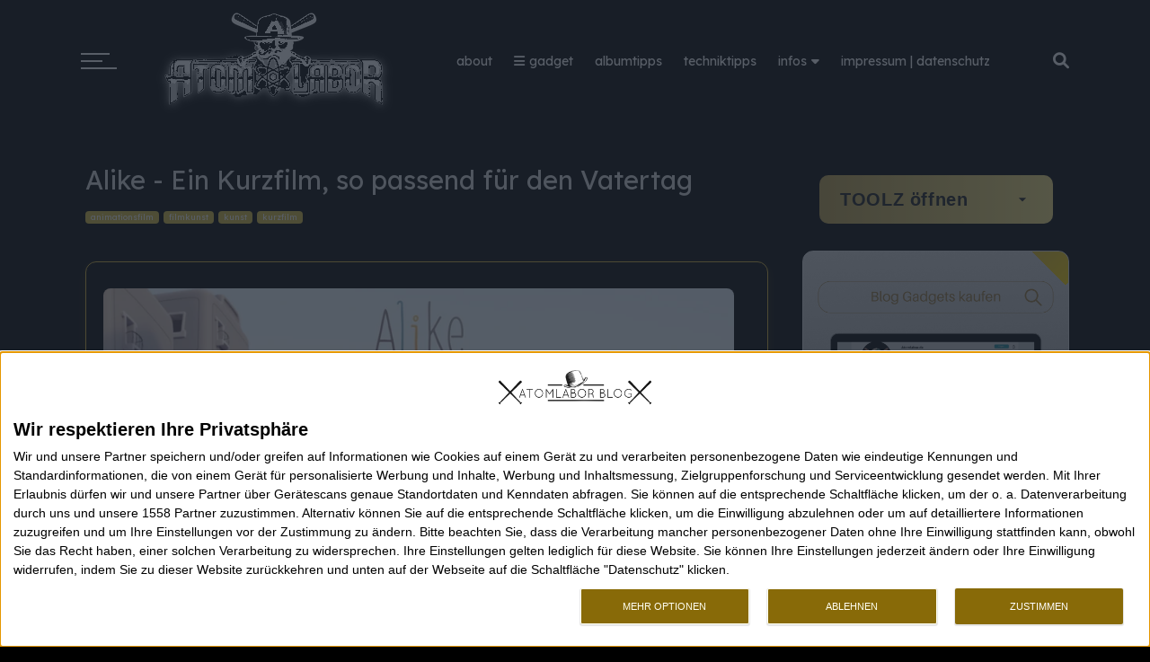

--- FILE ---
content_type: text/html; charset=UTF-8
request_url: https://player.vimeo.com/video/194276412?color=ece6e5&title=0&byline=0&portrait=0&badge=0
body_size: 7356
content:
<!DOCTYPE html>
<html lang="en">
<head>
  <meta charset="utf-8">
  <meta name="viewport" content="width=device-width,initial-scale=1,user-scalable=yes">
  
  <link rel="canonical" href="https://player.vimeo.com/video/194276412">
  <meta name="googlebot" content="noindex,indexifembedded">
  
  
  <title>Alike short film on Vimeo</title>
  <style>
      body, html, .player, .fallback {
          overflow: hidden;
          width: 100%;
          height: 100%;
          margin: 0;
          padding: 0;
      }
      .fallback {
          
              background-color: transparent;
          
      }
      .player.loading { opacity: 0; }
      .fallback iframe {
          position: fixed;
          left: 0;
          top: 0;
          width: 100%;
          height: 100%;
      }
  </style>
  <link rel="modulepreload" href="https://f.vimeocdn.com/p/4.46.25/js/player.module.js" crossorigin="anonymous">
  <link rel="modulepreload" href="https://f.vimeocdn.com/p/4.46.25/js/vendor.module.js" crossorigin="anonymous">
  <link rel="preload" href="https://f.vimeocdn.com/p/4.46.25/css/player.css" as="style">
</head>

<body>


<div class="vp-placeholder">
    <style>
        .vp-placeholder,
        .vp-placeholder-thumb,
        .vp-placeholder-thumb::before,
        .vp-placeholder-thumb::after {
            position: absolute;
            top: 0;
            bottom: 0;
            left: 0;
            right: 0;
        }
        .vp-placeholder {
            visibility: hidden;
            width: 100%;
            max-height: 100%;
            height: calc(1080 / 1920 * 100vw);
            max-width: calc(1920 / 1080 * 100vh);
            margin: auto;
        }
        .vp-placeholder-carousel {
            display: none;
            background-color: #000;
            position: absolute;
            left: 0;
            right: 0;
            bottom: -60px;
            height: 60px;
        }
    </style>

    

    
        <style>
            .vp-placeholder-thumb {
                overflow: hidden;
                width: 100%;
                max-height: 100%;
                margin: auto;
            }
            .vp-placeholder-thumb::before,
            .vp-placeholder-thumb::after {
                content: "";
                display: block;
                filter: blur(7px);
                margin: 0;
                background: url(https://i.vimeocdn.com/video/640766511-7f81622f35b6ee4b2670eb7d06a15340844c8dc1e7ae7d7d6db352da25e0670d-d?mw=80&q=85) 50% 50% / contain no-repeat;
            }
            .vp-placeholder-thumb::before {
                 
                margin: -30px;
            }
        </style>
    

    <div class="vp-placeholder-thumb"></div>
    <div class="vp-placeholder-carousel"></div>
    <script>function placeholderInit(t,h,d,s,n,o){var i=t.querySelector(".vp-placeholder"),v=t.querySelector(".vp-placeholder-thumb");if(h){var p=function(){try{return window.self!==window.top}catch(a){return!0}}(),w=200,y=415,r=60;if(!p&&window.innerWidth>=w&&window.innerWidth<y){i.style.bottom=r+"px",i.style.maxHeight="calc(100vh - "+r+"px)",i.style.maxWidth="calc("+n+" / "+o+" * (100vh - "+r+"px))";var f=t.querySelector(".vp-placeholder-carousel");f.style.display="block"}}if(d){var e=new Image;e.onload=function(){var a=n/o,c=e.width/e.height;if(c<=.95*a||c>=1.05*a){var l=i.getBoundingClientRect(),g=l.right-l.left,b=l.bottom-l.top,m=window.innerWidth/g*100,x=window.innerHeight/b*100;v.style.height="calc("+e.height+" / "+e.width+" * "+m+"vw)",v.style.maxWidth="calc("+e.width+" / "+e.height+" * "+x+"vh)"}i.style.visibility="visible"},e.src=s}else i.style.visibility="visible"}
</script>
    <script>placeholderInit(document,  false ,  true , "https://i.vimeocdn.com/video/640766511-7f81622f35b6ee4b2670eb7d06a15340844c8dc1e7ae7d7d6db352da25e0670d-d?mw=80\u0026q=85",  1920 ,  1080 );</script>
</div>

<div id="player" class="player"></div>
<script>window.playerConfig = {"cdn_url":"https://f.vimeocdn.com","vimeo_api_url":"api.vimeo.com","request":{"files":{"dash":{"cdns":{"akfire_interconnect_quic":{"avc_url":"https://vod-adaptive-ak.vimeocdn.com/exp=1768983881~acl=%2F332a3278-aa0d-49a5-9252-da347fa58326%2Fpsid%3D8dfa8fb610886609b9f767b1e25e75d2e5e15161a6261d934374121a28804daa%2F%2A~hmac=b63659a1edbfc071d20c607af612d5fa3fb7e93b975778947ec3edb6432d5e33/332a3278-aa0d-49a5-9252-da347fa58326/psid=8dfa8fb610886609b9f767b1e25e75d2e5e15161a6261d934374121a28804daa/v2/playlist/av/primary/playlist.json?omit=av1-hevc\u0026pathsig=8c953e4f~gdBP6j8NFP2OKUq4CfVO0yY4sS3AahvaBMb1lT8WBMQ\u0026r=dXM%3D\u0026rh=4aaB8x","origin":"gcs","url":"https://vod-adaptive-ak.vimeocdn.com/exp=1768983881~acl=%2F332a3278-aa0d-49a5-9252-da347fa58326%2Fpsid%3D8dfa8fb610886609b9f767b1e25e75d2e5e15161a6261d934374121a28804daa%2F%2A~hmac=b63659a1edbfc071d20c607af612d5fa3fb7e93b975778947ec3edb6432d5e33/332a3278-aa0d-49a5-9252-da347fa58326/psid=8dfa8fb610886609b9f767b1e25e75d2e5e15161a6261d934374121a28804daa/v2/playlist/av/primary/playlist.json?pathsig=8c953e4f~gdBP6j8NFP2OKUq4CfVO0yY4sS3AahvaBMb1lT8WBMQ\u0026r=dXM%3D\u0026rh=4aaB8x"},"fastly_skyfire":{"avc_url":"https://skyfire.vimeocdn.com/1768983881-0xf2bce6861f57954f8c5fc1e50ceb734371643e40/332a3278-aa0d-49a5-9252-da347fa58326/psid=8dfa8fb610886609b9f767b1e25e75d2e5e15161a6261d934374121a28804daa/v2/playlist/av/primary/playlist.json?omit=av1-hevc\u0026pathsig=8c953e4f~gdBP6j8NFP2OKUq4CfVO0yY4sS3AahvaBMb1lT8WBMQ\u0026r=dXM%3D\u0026rh=4aaB8x","origin":"gcs","url":"https://skyfire.vimeocdn.com/1768983881-0xf2bce6861f57954f8c5fc1e50ceb734371643e40/332a3278-aa0d-49a5-9252-da347fa58326/psid=8dfa8fb610886609b9f767b1e25e75d2e5e15161a6261d934374121a28804daa/v2/playlist/av/primary/playlist.json?pathsig=8c953e4f~gdBP6j8NFP2OKUq4CfVO0yY4sS3AahvaBMb1lT8WBMQ\u0026r=dXM%3D\u0026rh=4aaB8x"}},"default_cdn":"akfire_interconnect_quic","separate_av":true,"streams":[{"profile":"164","id":"ca4ce025-f1a2-4287-9a9c-0884a931df60","fps":25,"quality":"360p"},{"profile":"174","id":"f15d0689-50f9-4a61-8f60-74fbc40574d8","fps":25,"quality":"720p"},{"profile":"139","id":"6e8482cd-3772-4b78-b7c5-6dbf16132336","fps":25,"quality":"240p"},{"profile":"119","id":"abcc3080-9d2c-4270-b610-ced8fda0fbaf","fps":25,"quality":"1080p"},{"profile":"165","id":"c3b7ad04-aadb-449c-87f6-804ecd688880","fps":25,"quality":"540p"}],"streams_avc":[{"profile":"164","id":"ca4ce025-f1a2-4287-9a9c-0884a931df60","fps":25,"quality":"360p"},{"profile":"174","id":"f15d0689-50f9-4a61-8f60-74fbc40574d8","fps":25,"quality":"720p"},{"profile":"139","id":"6e8482cd-3772-4b78-b7c5-6dbf16132336","fps":25,"quality":"240p"},{"profile":"119","id":"abcc3080-9d2c-4270-b610-ced8fda0fbaf","fps":25,"quality":"1080p"},{"profile":"165","id":"c3b7ad04-aadb-449c-87f6-804ecd688880","fps":25,"quality":"540p"}]},"hls":{"cdns":{"akfire_interconnect_quic":{"avc_url":"https://vod-adaptive-ak.vimeocdn.com/exp=1768983881~acl=%2F332a3278-aa0d-49a5-9252-da347fa58326%2Fpsid%3D8dfa8fb610886609b9f767b1e25e75d2e5e15161a6261d934374121a28804daa%2F%2A~hmac=b63659a1edbfc071d20c607af612d5fa3fb7e93b975778947ec3edb6432d5e33/332a3278-aa0d-49a5-9252-da347fa58326/psid=8dfa8fb610886609b9f767b1e25e75d2e5e15161a6261d934374121a28804daa/v2/playlist/av/primary/playlist.m3u8?omit=av1-hevc-opus\u0026pathsig=8c953e4f~orjfe7v3mNJxW9dunZrFsnW0cCPWojksVBBvEEKUyxo\u0026r=dXM%3D\u0026rh=4aaB8x\u0026sf=fmp4","origin":"gcs","url":"https://vod-adaptive-ak.vimeocdn.com/exp=1768983881~acl=%2F332a3278-aa0d-49a5-9252-da347fa58326%2Fpsid%3D8dfa8fb610886609b9f767b1e25e75d2e5e15161a6261d934374121a28804daa%2F%2A~hmac=b63659a1edbfc071d20c607af612d5fa3fb7e93b975778947ec3edb6432d5e33/332a3278-aa0d-49a5-9252-da347fa58326/psid=8dfa8fb610886609b9f767b1e25e75d2e5e15161a6261d934374121a28804daa/v2/playlist/av/primary/playlist.m3u8?omit=opus\u0026pathsig=8c953e4f~orjfe7v3mNJxW9dunZrFsnW0cCPWojksVBBvEEKUyxo\u0026r=dXM%3D\u0026rh=4aaB8x\u0026sf=fmp4"},"fastly_skyfire":{"avc_url":"https://skyfire.vimeocdn.com/1768983881-0xf2bce6861f57954f8c5fc1e50ceb734371643e40/332a3278-aa0d-49a5-9252-da347fa58326/psid=8dfa8fb610886609b9f767b1e25e75d2e5e15161a6261d934374121a28804daa/v2/playlist/av/primary/playlist.m3u8?omit=av1-hevc-opus\u0026pathsig=8c953e4f~orjfe7v3mNJxW9dunZrFsnW0cCPWojksVBBvEEKUyxo\u0026r=dXM%3D\u0026rh=4aaB8x\u0026sf=fmp4","origin":"gcs","url":"https://skyfire.vimeocdn.com/1768983881-0xf2bce6861f57954f8c5fc1e50ceb734371643e40/332a3278-aa0d-49a5-9252-da347fa58326/psid=8dfa8fb610886609b9f767b1e25e75d2e5e15161a6261d934374121a28804daa/v2/playlist/av/primary/playlist.m3u8?omit=opus\u0026pathsig=8c953e4f~orjfe7v3mNJxW9dunZrFsnW0cCPWojksVBBvEEKUyxo\u0026r=dXM%3D\u0026rh=4aaB8x\u0026sf=fmp4"}},"default_cdn":"akfire_interconnect_quic","separate_av":true},"progressive":[{"profile":"164","width":640,"height":360,"mime":"video/mp4","fps":25,"url":"https://vod-progressive-ak.vimeocdn.com/exp=1768983881~acl=%2Fvimeo-transcode-storage-prod-us-west1-h264-360p%2F01%2F3855%2F7%2F194276412%2F649777267.mp4~hmac=339d3e2a6898cd61389055d613e99f0a8baa751685cb001b844b9c0d38fafc87/vimeo-transcode-storage-prod-us-west1-h264-360p/01/3855/7/194276412/649777267.mp4","cdn":"akamai_interconnect","quality":"360p","id":"ca4ce025-f1a2-4287-9a9c-0884a931df60","origin":"gcs"},{"profile":"174","width":1280,"height":720,"mime":"video/mp4","fps":25,"url":"https://vod-progressive-ak.vimeocdn.com/exp=1768983881~acl=%2Fvimeo-transcode-storage-prod-us-central1-h264-720p%2F01%2F3855%2F7%2F194276412%2F649777272.mp4~hmac=668d415af36e3b1b69c73599c87be9cc1dd64064e5c03998274587906a015d9e/vimeo-transcode-storage-prod-us-central1-h264-720p/01/3855/7/194276412/649777272.mp4","cdn":"akamai_interconnect","quality":"720p","id":"f15d0689-50f9-4a61-8f60-74fbc40574d8","origin":"gcs"},{"profile":"139","width":426,"height":240,"mime":"video/mp4","fps":25,"url":"https://vod-progressive-ak.vimeocdn.com/exp=1768983881~acl=%2Fvimeo-transcode-storage-prod-us-central1-h264-240p%2F01%2F3855%2F7%2F194276412%2F1309467728.mp4~hmac=21bbf6e4e7427c9910eebe1bd28e1dcc1ec47dcaadd2035fb114282df24f391e/vimeo-transcode-storage-prod-us-central1-h264-240p/01/3855/7/194276412/1309467728.mp4","cdn":"akamai_interconnect","quality":"240p","id":"6e8482cd-3772-4b78-b7c5-6dbf16132336","origin":"gcs"},{"profile":"119","width":1920,"height":1080,"mime":"video/mp4","fps":25,"url":"https://vod-progressive-ak.vimeocdn.com/exp=1768983881~acl=%2Fvimeo-transcode-storage-prod-us-west1-h264-1080p%2F01%2F3855%2F7%2F194276412%2F649777262.mp4~hmac=fe94570c51a4fd084bd0ca5e41dbfce620d6efdaeb70007e818707b59e34d2d4/vimeo-transcode-storage-prod-us-west1-h264-1080p/01/3855/7/194276412/649777262.mp4","cdn":"akamai_interconnect","quality":"1080p","id":"abcc3080-9d2c-4270-b610-ced8fda0fbaf","origin":"gcs"},{"profile":"165","width":960,"height":540,"mime":"video/mp4","fps":25,"url":"https://vod-progressive-ak.vimeocdn.com/exp=1768983881~acl=%2Fvimeo-transcode-storage-prod-us-east1-h264-540p%2F01%2F3855%2F7%2F194276412%2F649777244.mp4~hmac=3935fa076b20eb190bf256243650778fd83a458f0e92d91809298946e0b03500/vimeo-transcode-storage-prod-us-east1-h264-540p/01/3855/7/194276412/649777244.mp4","cdn":"akamai_interconnect","quality":"540p","id":"c3b7ad04-aadb-449c-87f6-804ecd688880","origin":"gcs"}]},"file_codecs":{"av1":[],"avc":["ca4ce025-f1a2-4287-9a9c-0884a931df60","f15d0689-50f9-4a61-8f60-74fbc40574d8","6e8482cd-3772-4b78-b7c5-6dbf16132336","abcc3080-9d2c-4270-b610-ced8fda0fbaf","c3b7ad04-aadb-449c-87f6-804ecd688880"],"hevc":{"dvh1":[],"hdr":[],"sdr":[]}},"lang":"en","referrer":"https://blog.atomlabor.de/alike-ein-kurzfilm-so-passend-fur-den","cookie_domain":".vimeo.com","signature":"8c5c854b8c150f494a7f9f90721151d4","timestamp":1768980281,"expires":3600,"thumb_preview":{"url":"https://videoapi-sprites.vimeocdn.com/video-sprites/image/bf80d915-486e-4d30-9661-a3a560829fb7.0.jpeg?ClientID=sulu\u0026Expires=1768982902\u0026Signature=08fac0ed353db13c19e2fdc6507f077cd9ceedce","height":2880,"width":4260,"frame_height":240,"frame_width":426,"columns":10,"frames":120},"currency":"USD","session":"b6603b58c12537e9847c273865c12fc71b7e34791768980281","cookie":{"volume":1,"quality":null,"hd":0,"captions":null,"transcript":null,"captions_styles":{"color":null,"fontSize":null,"fontFamily":null,"fontOpacity":null,"bgOpacity":null,"windowColor":null,"windowOpacity":null,"bgColor":null,"edgeStyle":null},"audio_language":null,"audio_kind":null,"qoe_survey_vote":0},"build":{"backend":"31e9776","js":"4.46.25"},"urls":{"js":"https://f.vimeocdn.com/p/4.46.25/js/player.js","js_base":"https://f.vimeocdn.com/p/4.46.25/js","js_module":"https://f.vimeocdn.com/p/4.46.25/js/player.module.js","js_vendor_module":"https://f.vimeocdn.com/p/4.46.25/js/vendor.module.js","locales_js":{"de-DE":"https://f.vimeocdn.com/p/4.46.25/js/player.de-DE.js","en":"https://f.vimeocdn.com/p/4.46.25/js/player.js","es":"https://f.vimeocdn.com/p/4.46.25/js/player.es.js","fr-FR":"https://f.vimeocdn.com/p/4.46.25/js/player.fr-FR.js","ja-JP":"https://f.vimeocdn.com/p/4.46.25/js/player.ja-JP.js","ko-KR":"https://f.vimeocdn.com/p/4.46.25/js/player.ko-KR.js","pt-BR":"https://f.vimeocdn.com/p/4.46.25/js/player.pt-BR.js","zh-CN":"https://f.vimeocdn.com/p/4.46.25/js/player.zh-CN.js"},"ambisonics_js":"https://f.vimeocdn.com/p/external/ambisonics.min.js","barebone_js":"https://f.vimeocdn.com/p/4.46.25/js/barebone.js","chromeless_js":"https://f.vimeocdn.com/p/4.46.25/js/chromeless.js","three_js":"https://f.vimeocdn.com/p/external/three.rvimeo.min.js","vuid_js":"https://f.vimeocdn.com/js_opt/modules/utils/vuid.min.js","hive_sdk":"https://f.vimeocdn.com/p/external/hive-sdk.js","hive_interceptor":"https://f.vimeocdn.com/p/external/hive-interceptor.js","proxy":"https://player.vimeo.com/static/proxy.html","css":"https://f.vimeocdn.com/p/4.46.25/css/player.css","chromeless_css":"https://f.vimeocdn.com/p/4.46.25/css/chromeless.css","fresnel":"https://arclight.vimeo.com/add/player-stats","player_telemetry_url":"https://arclight.vimeo.com/player-events","telemetry_base":"https://lensflare.vimeo.com"},"flags":{"plays":1,"dnt":0,"autohide_controls":0,"preload_video":"metadata_on_hover","qoe_survey_forced":0,"ai_widget":0,"ecdn_delta_updates":0,"disable_mms":0,"check_clip_skipping_forward":0},"country":"US","client":{"ip":"18.190.253.113"},"ab_tests":{"cross_origin_texttracks":{"group":"variant","track":false,"data":null}},"atid":"4132990457.1768980281","ai_widget_signature":"b6d0d3d865d2ccdd771fcbd388974d46b7659d82f2d1ccd1ced31addc8d39a89_1768983881","config_refresh_url":"https://player.vimeo.com/video/194276412/config/request?atid=4132990457.1768980281\u0026expires=3600\u0026referrer=https%3A%2F%2Fblog.atomlabor.de%2Falike-ein-kurzfilm-so-passend-fur-den\u0026session=b6603b58c12537e9847c273865c12fc71b7e34791768980281\u0026signature=8c5c854b8c150f494a7f9f90721151d4\u0026time=1768980281\u0026v=1"},"player_url":"player.vimeo.com","video":{"id":194276412,"title":"Alike short film","width":1920,"height":1080,"duration":481,"url":"https://vimeo.com/194276412","share_url":"https://vimeo.com/194276412","embed_code":"\u003ciframe title=\"vimeo-player\" src=\"https://player.vimeo.com/video/194276412?h=9d8d9bfc7b\" width=\"640\" height=\"360\" frameborder=\"0\" referrerpolicy=\"strict-origin-when-cross-origin\" allow=\"autoplay; fullscreen; picture-in-picture; clipboard-write; encrypted-media; web-share\"   allowfullscreen\u003e\u003c/iframe\u003e","default_to_hd":0,"privacy":"anybody","embed_permission":"public","thumbnail_url":"https://i.vimeocdn.com/video/640766511-7f81622f35b6ee4b2670eb7d06a15340844c8dc1e7ae7d7d6db352da25e0670d-d","owner":{"id":944467,"name":"Pepe School Land","img":"https://i.vimeocdn.com/portrait/1103770_60x60?sig=1fba985568b7f8eb0188c22b17b3c12bca55f23c7f11de47fd525fb71fd62ab6\u0026v=1\u0026region=us","img_2x":"https://i.vimeocdn.com/portrait/1103770_60x60?sig=1fba985568b7f8eb0188c22b17b3c12bca55f23c7f11de47fd525fb71fd62ab6\u0026v=1\u0026region=us","url":"https://vimeo.com/user944467","account_type":"basic"},"spatial":0,"live_event":null,"version":{"current":null,"available":[{"id":592979286,"file_id":649775351,"is_current":true}]},"unlisted_hash":null,"rating":{"id":6},"fps":25,"channel_layout":"stereo","ai":0,"locale":""},"user":{"id":0,"team_id":0,"team_origin_user_id":0,"account_type":"none","liked":0,"watch_later":0,"owner":0,"mod":0,"logged_in":0,"private_mode_enabled":0,"vimeo_api_client_token":"eyJhbGciOiJIUzI1NiIsInR5cCI6IkpXVCJ9.eyJzZXNzaW9uX2lkIjoiYjY2MDNiNThjMTI1MzdlOTg0N2MyNzM4NjVjMTJmYzcxYjdlMzQ3OTE3Njg5ODAyODEiLCJleHAiOjE3Njg5ODM4ODEsImFwcF9pZCI6MTE4MzU5LCJzY29wZXMiOiJwdWJsaWMgc3RhdHMifQ.c9bxq7_r8Ehka6_2GboeAICfKwq-CYwzUl72S9scpRA"},"view":1,"vimeo_url":"vimeo.com","embed":{"audio_track":"","autoplay":0,"autopause":1,"dnt":0,"editor":0,"keyboard":1,"log_plays":1,"loop":0,"muted":0,"on_site":0,"texttrack":"","transparent":1,"outro":"promoted","playsinline":1,"quality":null,"player_id":"","api":null,"app_id":"","color":"ece6e5","color_one":"000000","color_two":"00adef","color_three":"ffffff","color_four":"000000","context":"embed.main","settings":{"auto_pip":1,"badge":0,"byline":0,"collections":0,"color":1,"force_color_one":0,"force_color_two":1,"force_color_three":0,"force_color_four":0,"embed":1,"fullscreen":1,"like":1,"logo":1,"playbar":1,"portrait":0,"pip":1,"share":1,"spatial_compass":0,"spatial_label":0,"speed":1,"title":0,"volume":1,"watch_later":1,"watch_full_video":1,"controls":1,"airplay":1,"audio_tracks":1,"chapters":1,"chromecast":1,"cc":1,"transcript":1,"quality":1,"play_button_position":0,"ask_ai":0,"skipping_forward":1,"debug_payload_collection_policy":"default"},"create_interactive":{"has_create_interactive":false,"viddata_url":""},"min_quality":null,"max_quality":null,"initial_quality":null,"prefer_mms":1}}</script>
<script>const fullscreenSupported="exitFullscreen"in document||"webkitExitFullscreen"in document||"webkitCancelFullScreen"in document||"mozCancelFullScreen"in document||"msExitFullscreen"in document||"webkitEnterFullScreen"in document.createElement("video");var isIE=checkIE(window.navigator.userAgent),incompatibleBrowser=!fullscreenSupported||isIE;window.noModuleLoading=!1,window.dynamicImportSupported=!1,window.cssLayersSupported=typeof CSSLayerBlockRule<"u",window.isInIFrame=function(){try{return window.self!==window.top}catch(e){return!0}}(),!window.isInIFrame&&/twitter/i.test(navigator.userAgent)&&window.playerConfig.video.url&&(window.location=window.playerConfig.video.url),window.playerConfig.request.lang&&document.documentElement.setAttribute("lang",window.playerConfig.request.lang),window.loadScript=function(e){var n=document.getElementsByTagName("script")[0];n&&n.parentNode?n.parentNode.insertBefore(e,n):document.head.appendChild(e)},window.loadVUID=function(){if(!window.playerConfig.request.flags.dnt&&!window.playerConfig.embed.dnt){window._vuid=[["pid",window.playerConfig.request.session]];var e=document.createElement("script");e.async=!0,e.src=window.playerConfig.request.urls.vuid_js,window.loadScript(e)}},window.loadCSS=function(e,n){var i={cssDone:!1,startTime:new Date().getTime(),link:e.createElement("link")};return i.link.rel="stylesheet",i.link.href=n,e.getElementsByTagName("head")[0].appendChild(i.link),i.link.onload=function(){i.cssDone=!0},i},window.loadLegacyJS=function(e,n){if(incompatibleBrowser){var i=e.querySelector(".vp-placeholder");i&&i.parentNode&&i.parentNode.removeChild(i);let a=`/video/${window.playerConfig.video.id}/fallback`;window.playerConfig.request.referrer&&(a+=`?referrer=${window.playerConfig.request.referrer}`),n.innerHTML=`<div class="fallback"><iframe title="unsupported message" src="${a}" frameborder="0"></iframe></div>`}else{n.className="player loading";var t=window.loadCSS(e,window.playerConfig.request.urls.css),r=e.createElement("script"),o=!1;r.src=window.playerConfig.request.urls.js,window.loadScript(r),r["onreadystatechange"in r?"onreadystatechange":"onload"]=function(){!o&&(!this.readyState||this.readyState==="loaded"||this.readyState==="complete")&&(o=!0,playerObject=new VimeoPlayer(n,window.playerConfig,t.cssDone||{link:t.link,startTime:t.startTime}))},window.loadVUID()}};function checkIE(e){e=e&&e.toLowerCase?e.toLowerCase():"";function n(r){return r=r.toLowerCase(),new RegExp(r).test(e);return browserRegEx}var i=n("msie")?parseFloat(e.replace(/^.*msie (\d+).*$/,"$1")):!1,t=n("trident")?parseFloat(e.replace(/^.*trident\/(\d+)\.(\d+).*$/,"$1.$2"))+4:!1;return i||t}
</script>
<script nomodule>
  window.noModuleLoading = true;
  var playerEl = document.getElementById('player');
  window.loadLegacyJS(document, playerEl);
</script>
<script type="module">try{import("").catch(()=>{})}catch(t){}window.dynamicImportSupported=!0;
</script>
<script type="module">if(!window.dynamicImportSupported||!window.cssLayersSupported){if(!window.noModuleLoading){window.noModuleLoading=!0;var playerEl=document.getElementById("player");window.loadLegacyJS(document,playerEl)}var moduleScriptLoader=document.getElementById("js-module-block");moduleScriptLoader&&moduleScriptLoader.parentElement.removeChild(moduleScriptLoader)}
</script>
<script type="module" id="js-module-block">if(!window.noModuleLoading&&window.dynamicImportSupported&&window.cssLayersSupported){const n=document.getElementById("player"),e=window.loadCSS(document,window.playerConfig.request.urls.css);import(window.playerConfig.request.urls.js_module).then(function(o){new o.VimeoPlayer(n,window.playerConfig,e.cssDone||{link:e.link,startTime:e.startTime}),window.loadVUID()}).catch(function(o){throw/TypeError:[A-z ]+import[A-z ]+module/gi.test(o)&&window.loadLegacyJS(document,n),o})}
</script>

<script type="application/ld+json">{"embedUrl":"https://player.vimeo.com/video/194276412?h=9d8d9bfc7b","thumbnailUrl":"https://i.vimeocdn.com/video/640766511-7f81622f35b6ee4b2670eb7d06a15340844c8dc1e7ae7d7d6db352da25e0670d-d?f=webp","name":"Alike short film","description":"\"Alike\" is an animated short film directed by Daniel Martínez Lara \u0026 Rafa Cano Méndez\r\nwww.alike.es\r\n\r\nSYNOPSIS:\r\nIn a busy life,Copi is a father who tries to teach the right way to his son,Paste. But... what is the correct path?\r\n---\r\nEn una vida ajetreada, Copi es un padre que intenta enseñar el camino correcto a su hijo Paste. Pero... ¿Qué es lo correcto?\r\n\r\nCREDITS:\r\n\r\nDirected by: Daniel Martínez Lara \u0026 Rafa Cano Méndez\r\nProduced by: Daniel Martínez Lara \u0026 Nicolás Matji\r\nMusic by: Oscar Araujo\r\nProduction Manager: Eva Márquez Matías\r\nSound by: Aleix Vila\r\n\r\nPreproduction Team:\r\nDaniel Martínez Lara\r\nRafa Cano Méndez\r\nAbel Tébar\r\nAlbert Papaseit\r\nEsteban Errando\r\nPedro Florido\r\nMiguel Ángel Bellot\r\nJose Molina\r\nClaudio Espinar\r\n\r\nProduction Team:\r\nDaniel Martínez Lara\r\nRafa Cano Méndez\r\nEva Márquez Matías\r\nAlbert Papaseit\r\nEsteban Errando\r\nAbel Tébar\r\nJose Molina\r\nAlan Carabantes\r\nNacho Garranzo\r\nÁlvaro Villegas\r\nVictor Remolina\r\nLuis Arizaga\r\nPedro Florido\r\n\r\nCollaborators:\r\nRude\r\nCarlos del Olmo\r\nPau Martínez\r\n\r\nMore information about \"Alike\" in www.alikeshort.com","duration":"PT481S","uploadDate":"2016-12-04T18:36:36-05:00","@context":"https://schema.org/","@type":"VideoObject"}</script>

</body>
</html>


--- FILE ---
content_type: text/html; charset=UTF-8
request_url: https://blog.atomlabor.de/2017/05/the-runwell-turntable-von-shinola-der.html
body_size: 76976
content:
<!DOCTYPE html>
<html dir='ltr' lang='de' xmlns='http://www.w3.org/1999/xhtml' xmlns:b='http://www.google.com/2005/gml/b' xmlns:data='http://www.google.com/2005/gml/data' xmlns:expr='http://www.google.com/2005/gml/expr' xmlns:og='http://ogp.me/ns#'>
<head>
<link href='https://blog.atomlabor.de/' hreflang='x-default' rel='alternate'/>
<link href='https://feeds.feedburner.com/atomlaborwuppertalblog' rel='alternate' type='application/rss+xml'/>
<script>
setTimeout(() => {
  const s = document.createElement('script');
  s.async = true;
  s.src = 'https://www.googletagmanager.com/gtag/js?id=G-CGPW3YY07K';
  document.head.appendChild(s);
}, 3000);
</script>
<script>
window.dataLayer = window.dataLayer || [];
function gtag(){ dataLayer.push(arguments); }
gtag('js', new Date());
gtag('config', 'G-CGPW3YY07K', { 'anonymize_ip': true });
</script>
<script>
  window.dataLayer = window.dataLayer || [];
  function gtag(){dataLayer.push(arguments);}
  gtag('js', new Date());
  gtag('config', 'UA-8552365-1', { 'anonymize_ip': true });

  document.addEventListener("DOMContentLoaded", function() {
    // Lazy Loading für Bilder
    const images = document.querySelectorAll('img');
    images.forEach(img => {
      if (!img.hasAttribute('loading')) {
        img.setAttribute('loading', 'lazy');
      }
    });

    // Asynchrones Laden von JavaScript
    const bgImages = document.querySelectorAll('[data-bg]');
    bgImages.forEach((bg, i) => {
      const src = bg.getAttribute('data-bg');
      if (i === 0) {
        // Erstes sofort laden
        bg.style.backgroundImage = `url(${src})`;
        bg.removeAttribute('data-bg');
      } else {
        // Rest nur bei Sichtbarkeit laden
        const observer = new IntersectionObserver(entries => {
          entries.forEach(entry => {
            if (entry.isIntersecting) {
              bg.style.backgroundImage = `url(${src})`;
              bg.removeAttribute('data-bg');
              observer.unobserve(bg);
            }
          });
        });
        observer.observe(bg);
      }
    });

    if (navigator.connection && navigator.connection.effectiveType === 'slow-2g') {
      // unnecessaryScripts muss existieren oder initialisiert werden!
      if (typeof unnecessaryScripts !== 'undefined') {
        unnecessaryScripts.forEach(script => {
          script.remove();
        });
      }
    }
  });

  //<![CDATA[
  document.addEventListener(&quot;DOMContentLoaded&quot;, function() {
    // CORS-Fix für alle Blogger-Bilder
    const allImages = document.querySelectorAll('img');
    allImages.forEach(img =&gt; {
      if (img.src &amp;&amp; img.src.includes('blogger.googleusercontent.com')) {
        img.crossOrigin = 'anonymous';
      }
    });

    // CORS-Fix für dynamisch geladene Bilder
    const observer = new MutationObserver(function(mutations) {
      mutations.forEach(function(mutation) {
        mutation.addedNodes.forEach(function(node) {
          if (node.tagName === 'IMG' &amp;&amp; node.src &amp;&amp; node.src.includes('blogger.googleusercontent.com')) {
            node.crossOrigin = 'anonymous';
          }
        });
      });
    });
    observer.observe(document.body, {
      childList: true,
      subtree: true
    });
  });
  //]]>
</script>
<style>
        .ticker {
            display: none;
        }
    </style>
<script>
document.addEventListener('DOMContentLoaded', function() {
  const adContainers = document.querySelectorAll('.adsinput, [data-pkey]');
  adContainers.forEach(container => {
    if (container.offsetWidth === 0 || container.offsetHeight === 0) {
      container.style.width = '300px';
      container.style.height = '250px';
      container.style.display = 'block';
      container.style.visibility = 'visible';
    }
  });
});

  window.dataLayer = window.dataLayer || [];
  function gtag() { dataLayer.push(arguments); }
  gtag('consent', 'default', {
    'ad_user_data': 'denied',
    'ad_personalization': 'denied',
    'ad_storage': 'denied',
    'analytics_storage': 'denied',
    'wait_for_update': 500,
  });
  dataLayer.push({'gtm.start': new Date().getTime(), 'event': 'gtm.js'}); 
  </script>
<link href='https://blogger.googleusercontent.com/img/b/R29vZ2xl/AVvXsEgioNngbe0VwstxHKFu-fcc1KYJ2c1ery6OmkHOYDEPzGBNUKMYiZTWldCNxJRes0kj1NKraszSO787gAsogZU3GtKu5GhAqQ97GsW5vDxF4iTN01pAOrbm1uKA7fBRCe79EoBXvs1iFvfs9bUlGCFMJ-BOXy3_j25u9BxYLTRsCtIOEZZkxyKLsqu1qiE/s16000/logo.png' rel='apple-touch-icon' sizes='180x180'/>
<link href='https://blogger.googleusercontent.com/img/b/R29vZ2xl/AVvXsEgioNngbe0VwstxHKFu-fcc1KYJ2c1ery6OmkHOYDEPzGBNUKMYiZTWldCNxJRes0kj1NKraszSO787gAsogZU3GtKu5GhAqQ97GsW5vDxF4iTN01pAOrbm1uKA7fBRCe79EoBXvs1iFvfs9bUlGCFMJ-BOXy3_j25u9BxYLTRsCtIOEZZkxyKLsqu1qiE/s16000/logo.png' rel='icon' sizes='32x32' type='image/png'/>
<link href='https://blogger.googleusercontent.com/img/b/R29vZ2xl/AVvXsEgioNngbe0VwstxHKFu-fcc1KYJ2c1ery6OmkHOYDEPzGBNUKMYiZTWldCNxJRes0kj1NKraszSO787gAsogZU3GtKu5GhAqQ97GsW5vDxF4iTN01pAOrbm1uKA7fBRCe79EoBXvs1iFvfs9bUlGCFMJ-BOXy3_j25u9BxYLTRsCtIOEZZkxyKLsqu1qiE/s16000/logo.png' rel='icon' sizes='16x16' type='image/png'/>
<include expiration='7d' path='/assets/**.css'></include>
<include expiration='7d' path='/assets/**.js'></include>
<include expiration='3d' path='/assets/**.gif'></include>
<include expiration='3d' path='/assets/**.jpeg'></include>
<include expiration='3d' path='/assets/**.jpg'></include>
<include expiration='3d' path='/assets/**.png'></include>
<script type='text/javascript'>
cookieChoices = {};
</script>
<script>
//<![CDATA[
(function () {
  const u = window.location.href;

  function strip(param) {
    const i = u.indexOf(param);
    if (i > 0) {
      const clean = u.substring(0, i);
      window.history.replaceState({}, document.title, clean);
      return true;
    }
    return false;
  }

  strip('%3D%3D') || strip('%3D') || strip('&m=1') || strip('?m=1');
})();
//]]>
</script>
<meta content='5bed113c60686eb054ef4c412784542b' name='p:domain_verify'/>
<meta content='B8D5E731569101A31027FAB174E1AD66' name='msvalidate.01'/>
<meta content='9EeuO4qL_oV6ss6QzNxFAnQ5zwoE9iXkcY0QMpYvq8g' name='google-site-verification'/>
<meta content='uuNhFqBVnbctJZQ5QEN2-R4YxlaFWcW1NYp04MU9vsA' name='google-site-verification'/>
<meta content='b4030fe567bbce4ea86afc7e6b062658' name='verification'/>
<meta content='4eca0b789a476a82' name='yandex-verification'/>
<meta charset='UTF-8'/>
<meta content='IE=edge,chrome=1' http-equiv='X-UA-Compatible'/>
<meta content='#ba9b37' name='theme-color'/>
<meta content='width=device-width, initial-scale=1.0, minimum-scale=1.0, maximum-scale=5.0, user-scalable=yes' name='viewport'/>
<meta content='kunst, fotografie, musik, lifestyle, gadget, gadgets, wohndesign, vinyl, webtrash, webtipp, fashion, sneaker, luxus, art, mixtape, atomlabor on tour, retrogames, techniktipps'/>
<meta content='The Runwell Turntable von Shinola | Der neue Luxus Plattenspieler aus Detroit ' property='og:title'/>
<meta content='https://blog.atomlabor.de/2017/05/the-runwell-turntable-von-shinola-der.html' property='og:url'/>
<meta content='110726558971064' property='fb:admins'/>
<meta content='summary_large_image' name='twitter:card'/>
<meta content='https://blog.atomlabor.de/' name='twitter:domain'/>
<meta content='https://blogger.googleusercontent.com/img/b/R29vZ2xl/AVvXsEhjtanMFF-eElVwre_wo20deUwNiG9iWvy9VVeMQx6ju5wcAPZgjMHWEXLhAcC_M-9pXDKZNnyxvFxvJmH5C1HcHu-bEjcP3mWzS0DO2-QN9rAi1nTKWWLckL1WSw__tkslJzTCGRq8kT8Q/s1600/Shinola_TheRunwellTurntable-Atomlabor_Blog.jpg' name='twitter:image'/>
<link href='https://raw.githubusercontent.com/atomlabor/progressive-web-app/main/site.webmanifest' rel='manifest'/>
<link href='https://1.bp.blogspot.com/-zQtHMqlfA88/X-8zre83KnI/AAAAAAAGJIs/K9EUMJlzcrkEMpODVKhfgA592QCfIukCQCLcBGAsYHQ/s16000/android-chrome-192x192.png' rel='icon' sizes='192x192' type='image/png'/>
<link href='https://blogger.googleusercontent.com/img/b/R29vZ2xl/AVvXsEgioNngbe0VwstxHKFu-fcc1KYJ2c1ery6OmkHOYDEPzGBNUKMYiZTWldCNxJRes0kj1NKraszSO787gAsogZU3GtKu5GhAqQ97GsW5vDxF4iTN01pAOrbm1uKA7fBRCe79EoBXvs1iFvfs9bUlGCFMJ-BOXy3_j25u9BxYLTRsCtIOEZZkxyKLsqu1qiE/s16000/logo.png' rel='apple-touch-icon'/>
<meta content='#E8D126' name='theme-color'/>
<meta content='yes' name='apple-mobile-web-app-capable'/>
<meta content='black-translucent' name='apple-mobile-web-app-status-bar-style'/>
<meta content='Atomlabor' name='apple-mobile-web-app-title'/>
<meta content='Atomlabor Blog | Lifestyle of Digital Natives' name='DC.Title'/>
<meta content='Jens Christian Mahnke' name='DC.Creator'/>
<meta content='text/html' name='DC.Format' scheme='IMT'/>
<meta content='Blog, Gadgets, Smartphones, Fashion, Streetwear, Musik, Design, Style, Vinyl, Digital Natives' name='DC.Subject' scheme='MESH'/>
<meta content='Atomlabor Blog' name='DC.Publisher'/>
<meta content='https://blog.atomlabor.de' name='DC.Identifier'/>
<meta content='de; Deutsch' name='DC.Language' scheme='RFC1766'/>
<meta content='2007-08-01' name='DC.Date'/>
<meta content='2026-12-01' name='DC.Date.Modified'/>
<meta content='Atomlabor Blog, der Lifestyle-Blog für Digital Natives beschäftigt sich hauptsächlich mit Streetart, Technik, Gadgets, Webtrash, Kunst, Kultur, Musik, Popkultur und Design.' name='DC.Description'/>
<meta content='text' name='DC.Type' scheme='DCMIType'/>
<meta content='197788876996073' property='fb:pages'/>
<meta content='Sec-CH-Prefers-Color-Scheme' http-equiv='Accept-CH'/>
<script src='https://ajax.googleapis.com/ajax/libs/jquery/3.7.1/jquery.min.js'></script>
<script src='https://cdn.jsdelivr.net/npm/bootstrap@5.3.3/dist/js/bootstrap.min.js'></script>
<script>
document.addEventListener('DOMContentLoaded', function() {
  if (typeof jQuery !== 'undefined') {
    const owl = document.createElement('script');
    owl.src = 'https://cdnjs.cloudflare.com/ajax/libs/OwlCarousel2/2.3.4/owl.carousel.min.js';
    document.head.appendChild(owl);
  }
});
</script>
<script>
window.addEventListener('load', function() {
  const script = document.createElement('script');
  script.src = 'https://apis.google.com/js/api.js';
  script.defer = true;
  document.head.appendChild(script);
});
</script>
<link href='https://cdnjs.cloudflare.com/ajax/libs/font-awesome/6.0.0/css/all.min.css' rel='stylesheet'/>
<meta content='text/html; charset=UTF-8' http-equiv='Content-Type'/>
<!-- Chrome, Firefox OS and Opera -->
<meta content='' name='theme-color'/>
<!-- Windows Phone -->
<meta content='' name='msapplication-navbutton-color'/>
<meta content='blogger' name='generator'/>
<link href='https://blog.atomlabor.de/favicon.ico' rel='icon' type='image/x-icon'/>
<link href='https://blog.atomlabor.de/2017/05/the-runwell-turntable-von-shinola-der.html' rel='canonical'/>
<link rel="alternate" type="application/atom+xml" title="Atomlabor Blog | Der Lifestyle Blog - Atom" href="https://blog.atomlabor.de/feeds/posts/default" />
<link rel="alternate" type="application/rss+xml" title="Atomlabor Blog | Der Lifestyle Blog - RSS" href="https://blog.atomlabor.de/feeds/posts/default?alt=rss" />
<link rel="service.post" type="application/atom+xml" title="Atomlabor Blog | Der Lifestyle Blog - Atom" href="https://www.blogger.com/feeds/1047685030544059420/posts/default" />

<link rel="alternate" type="application/atom+xml" title="Atomlabor Blog | Der Lifestyle Blog - Atom" href="https://blog.atomlabor.de/feeds/6251518765626103096/comments/default" />
<!--Can't find substitution for tag [blog.ieCssRetrofitLinks]-->
<link href='https://blogger.googleusercontent.com/img/b/R29vZ2xl/AVvXsEhjtanMFF-eElVwre_wo20deUwNiG9iWvy9VVeMQx6ju5wcAPZgjMHWEXLhAcC_M-9pXDKZNnyxvFxvJmH5C1HcHu-bEjcP3mWzS0DO2-QN9rAi1nTKWWLckL1WSw__tkslJzTCGRq8kT8Q/s1600/Shinola_TheRunwellTurntable-Atomlabor_Blog.jpg' rel='image_src'/>
<meta content='https://blog.atomlabor.de/2017/05/the-runwell-turntable-von-shinola-der.html' property='og:url'/>
<meta content='The Runwell Turntable von Shinola | Der neue Luxus Plattenspieler aus Detroit ' property='og:title'/>
<meta content='Atomlabor ist dein Blog für Musik, Retrogames und mehr. Entdecke spannende Beiträge zu aktuellen Trends, lass dich inspirieren. Jetzt lesen!' property='og:description'/>
<meta content='https://blogger.googleusercontent.com/img/b/R29vZ2xl/AVvXsEhjtanMFF-eElVwre_wo20deUwNiG9iWvy9VVeMQx6ju5wcAPZgjMHWEXLhAcC_M-9pXDKZNnyxvFxvJmH5C1HcHu-bEjcP3mWzS0DO2-QN9rAi1nTKWWLckL1WSw__tkslJzTCGRq8kT8Q/w1200-h630-p-k-no-nu/Shinola_TheRunwellTurntable-Atomlabor_Blog.jpg' property='og:image'/>
<title>
The Runwell Turntable von Shinola | Der neue Luxus Plattenspieler aus Detroit  - Atomlabor Blog | Der Lifestyle Blog
</title>
<meta content='The Runwell Turntable von Shinola | Der neue Luxus Plattenspieler aus Detroit ' property='og:title'/>
<meta content='https://blog.atomlabor.de/2017/05/the-runwell-turntable-von-shinola-der.html' property='og:url'/>
<meta content='article' property='og:type'/>
<meta content='https://blogger.googleusercontent.com/img/b/R29vZ2xl/AVvXsEhjtanMFF-eElVwre_wo20deUwNiG9iWvy9VVeMQx6ju5wcAPZgjMHWEXLhAcC_M-9pXDKZNnyxvFxvJmH5C1HcHu-bEjcP3mWzS0DO2-QN9rAi1nTKWWLckL1WSw__tkslJzTCGRq8kT8Q/s1600/Shinola_TheRunwellTurntable-Atomlabor_Blog.jpg' property='og:image'/>
<meta content='Atomlabor Blog | Der Lifestyle Blog' property='og:site_name'/>
<meta content='https://blog.atomlabor.de/' name='twitter:domain'/>
<meta content='The Runwell Turntable von Shinola | Der neue Luxus Plattenspieler aus Detroit ' name='twitter:title'/>
<meta content='summary_large_image' name='twitter:card'/>
<meta content='https://blogger.googleusercontent.com/img/b/R29vZ2xl/AVvXsEhjtanMFF-eElVwre_wo20deUwNiG9iWvy9VVeMQx6ju5wcAPZgjMHWEXLhAcC_M-9pXDKZNnyxvFxvJmH5C1HcHu-bEjcP3mWzS0DO2-QN9rAi1nTKWWLckL1WSw__tkslJzTCGRq8kT8Q/s1600/Shinola_TheRunwellTurntable-Atomlabor_Blog.jpg' name='twitter:image'/>
<meta content='The Runwell Turntable von Shinola | Der neue Luxus Plattenspieler aus Detroit ' name='twitter:title'/>
<link crossorigin='anonymous' href='https://blogger.com' rel='preconnect'/>
<link crossorigin='anonymous' href='https://google.com' rel='preconnect'/>
<link crossorigin='true' href='https://fonts.gstatic.com' rel='preconnect'/>
<link href='https://cdnjs.cloudflare.com' rel='preconnect'/>
<link href='https://www.googletagmanager.com' rel='preconnect'/>
<link href='https://fonts.googleapis.com' rel='preconnect'/>
<script type='module'>
  if ('connection' in navigator) {
    navigator.connection.addEventListener('change', optimizePrefetch);
  }
</script>
<link href='https://script.google.com' rel='dns-prefetch'/>
<link href='https://blogger.com' rel='dns-prefetch'/>
<link href='https://blogger.googleusercontent.com' rel='dns-prefetch'/>
<link href='https://feeds.feedburner.com' rel='dns-prefetch'/>
<link href='https://iphoneclub.de' rel='dns-prefetch'/>
<link href='https://www.w3.org' rel='dns-prefetch'/>
<link as='style' href='https://fonts.googleapis.com/css2?family=Lexend:wght@400;600&display=swap' onload='this.onload=null;this.rel=&#39;stylesheet&#39;' rel='preload'/>
<noscript><link href='https://fonts.googleapis.com/css2?family=Lexend:wght@400;600&display=swap' rel='stylesheet'/></noscript>
<style>
body{margin:0;font:18px Arial,Lexend,sans-serif;color:#202124}
.header-wrapper{display:block;background:#fff;padding:15px 20px}
.post-title{font-size:160%;font-weight:500;margin:0 0 10px}
.post-body{line-height:1.6}
.post-body img{max-width:100%;height:auto}

#Header1_headerimg {
  transition: filter 0.18s;
}

/* NUR im Darkmode: Glitch-Effekt durch abwechselnde Filter */
@media (prefers-color-scheme: dark) {
  #Header1_headerimg {
    animation: logoSwitchGlitch 5.0s infinite steps(2, end);
  }
}

@keyframes logoSwitchGlitch {
  0%, 67% {
    /* Helles Logo (Original) */
    filter: brightness(1.06) contrast(1.02);
  }
  68%, 100% {
    /* "Dunkles Logo" durch Invert + Glitch-Filter */
    filter: invert(1) 
      contrast(1.4) brightness(0.88)
      drop-shadow(-2px 0 1px #ff005d)
      drop-shadow(2px 0 1px #00f2ff)
      blur(0.1px);
  }
}
  


</style>
<style id='page-skin-1' type='text/css'><!--
/*-----------------------------------------------
Name     : Atomlabor
Version  : 5.5
Designer : IW Studio x Atomlabor [Jens Mahnke]
year     : 2026
----------------------------------------------- */
/*
CONTENTS
=======================
= Variable Definitions
= Reset
= General
= Shortcodes
= Header Wrapper
= Mega Menu
= Main Wrapper
= Sidebar Wrapper
= Block Posts
= Footer Wrapper
= Dark Mode
*/
/*=================
Variable Definitions
===================*/
<Group description="Main Colors" selector="body">
<Variable name="maincolor" description="Main Color" type="color" default="#9848f6"/>
</Group>
<Group description="Shortcode Colors" selector="body">
<Variable name="blockquote" description="Blockquote Color" type="color" default="#b3d7f5"/>
<Variable name="downloadbtn" description="Download Button Color" type="color" default="#b3d7f5"/>
<Variable name="demobtn" description="Demo Button Color" type="color" default="#f5b3b3"/>
<Variable name="buybtn" description="Buy Button Color" type="color" default="#b3f5cd"/>
<Variable name="pdfbtn" description="Doc Button Color" type="color" default="#f5ecb3"/>
<Variable name="successmsg" description="Success Message Color" type="color" default="#d3f5b3"/>
<Variable name="alertmsg" description="Alert Message Color" type="color" default="#f5f5b3"/>
<Variable name="warningmsg" description="Warning Message Color" type="color" default="#f5e0b3"/>
<Variable name="errormsg" description="Error Message Color" type="color" default="#f5b3b3"/>
<Variable name="codebox" description="Code Box Color" type="color" default="#333333"/>
</Group>
<Group description="Fonts" selector="body">
<Variable name="body.font" description="Main Font" type="font" default="normal normal 13px Lexend"/>
</Group>
<Group description="Widgets" selector="body">
<Variable name="nosearchform" description="Disable Search Form" type="length" default="1px" min="1px" max="2px"/>
<Variable name="nopanel" description="Disable Left Panel" type="length" default="1px" min="1px" max="2px"/>
<Variable name="noshare" description="Disable Article Share" type="length" default="1px" min="1px" max="2px"/>
<Variable name="nonavpost" description="Disable Article Navigation" type="length" default="1px" min="1px" max="2px"/>
<Variable name="noauthor" description="Disable Author Widget" type="length" default="1px" min="1px" max="2px"/>
<Variable name="norelated" description="Disable Related Posts Widget" type="length" default="1px" min="1px" max="2px"/>
<Variable name="nodarkmode" description="Disable Dark Mode" type="length" default="1px" min="1px" max="2px"/>
<Variable name="fullwidthHome" description="Enable Full Width Style Only in Home Page" type="length" default="1px" min="1px" max="2px"/>
<Variable name="fullwidthPost" description="Enable Full Width Style Only in Post Pages" type="length" default="1px" min="1px" max="2px"/>
</Group>
<Group description="#c7bc28s Form">
<Variable name="body.background" description="Body Background" type="background" color="#dddfe2" default="#dddfe2 none repeat scroll top left"/>
<Variable name="body.text.color" description="Comments Form Text Color" type="color" default="#1d2129"/>
<Variable name="body.text.font" description="Comments Form Text Font" type="font" default="normal normal 18px Lexend, FreeSans, sans-serif"/>
<Variable name="posts.background.color" description="Comments Form Posts Color" type="color" default="#fff"/>
<Variable name="body.link.color" description="Comments Form Buttons Color" type="color" default="#d7ba3a"/>
<Variable name="body.link.visited.color" description="Comments Form Buttons Visited Color" type="color" default="#3c6382"/>
<Variable name="body.link.hover.color" description="Comments Form Buttons Hover Color" type="color" default="#1d2129"/>
<Variable name="blog.title.font" description="Option 1" type="font" default="normal 400 14px Lexend, Arial, FreeSans, sans-serif"/>
<Variable name="blog.title.color" description="Option 2" type="color" default="#fff"/>
<Variable name="header.icons.color" description="Option 3" type="color" default="#fff"/>
<Variable name="tabs.font" description="Option 4" type="font" default="normal 400 14px Lexend, Arial, FreeSans, sans-serif"/>
<Variable name="tabs.color" description="Option 5" type="color" default="#ccc"/>
<Variable name="tabs.selected.color" description="Option 6" type="color" default="#fff"/>
<Variable name="tabs.overflow.background.color" description="Option 7" type="color" default="#fff"/>
<Variable name="tabs.overflow.color" description="Option 8" type="color" default="#1d2129"/>
<Variable name="tabs.overflow.selected.color" description="Option 9" type="color" default="#1d2129"/>
<Variable name="posts.title.color" description="Option 10" type="color" default="#1d2129"/>
<Variable name="posts.title.font" description="Option 11" type="font" default="normal 400 14px Lexend, Arial, FreeSans, sans-serif"/>
<Variable name="posts.text.font" description="Option 12" type="font" default="normal 400 14px Lexend, Arial, FreeSans, sans-serif"/>
<Variable name="posts.text.color" description="Option 13" type="color" default="#1d2129"/>
<Variable name="posts.icons.color" description="Option 14" type="color" default="#1d2129"/>
<Variable name="labels.background.color" description="Option 15" type="color" default="#3c6382"/>
</Group>
/*=================
Reset
===================*/
html {
scroll-behavior: smooth;
overflow-y: scroll;
-webkit-text-size-adjust: 100%;
-ms-text-size-adjust: 100%;
}
article,
aside,
details,
figcaption,
figure,
footer,
header,
main,
nav,
section {
display: block;
}
ol,
ul {
padding: 0;
list-style: none;
}
table {
border-collapse: separate;
border-spacing: 0;
}
caption,
td,
th {
font-weight: 400;
text-align: left;
}
blockquote:after,
blockquote:before,
q:after,
q:before {
content: "";
}
blockquote,
q {
quotes: "" "";
}
a:active,
a:focus,
a:hover {
outline: 0;
}
a img {
border: 0;
}
.status-msg-body {
text-align: unset;
padding: 0;
z-index: auto;
display: block;
width: 100%;
position: relative;
}
.status-msg-border {
border: 0;
opacity: unset;
display: none;
}
.status-msg-bg {
background: 0 0;
opacity: unset;
}
.status-msg-wrap {
display: inline-block;
width: 100%;
margin: 0;
margin-bottom: 1.4em;
}
.status-msg-body a {
display: block;
font-size: 82%;
color: #a29d9d;
margin: 0;
padding: 0;
text-decoration: none;
}
/*=================
Suchergebnis-Vorschläge Styling
===================*/
.search-suggestions {
background: rgba(255, 255, 255, 0.95);
border-radius: 4px;
box-shadow: 0 2px 10px rgba(0, 0, 0, 0.2);
color: #333;
margin-top: 10px;
max-height: 300px;
overflow-y: auto;
position: absolute;
width: 100%;
z-index: 1000;
}
.suggestion-item {
cursor: pointer;
padding: 10px 15px;
transition: background 0.2s;
}
.suggestion-item:hover {
background: #f0f0f0;
}
.suggestion-header {
font-weight: bold;
padding: 10px 15px;
border-bottom: 1px solid #eee;
}
.popular-term {
background: #f0f0f0;
border-radius: 15px;
cursor: pointer;
display: inline-block;
margin: 5px;
padding: 5px 12px;
transition: background 0.2s;
}
.popular-term:hover {
background: #e0e0e0;
}
/* Ladeanimation */
.search-loading {
color: white;
font-size: 18px;
margin-top: 20px;
text-align: center;
}
/*=================
General
===================*/
.owl-nav {
display: none !important;
}
.clear {
clear: both;
}
#ContactForm1,
#ContactForm1 br,
#blog-pager .home-link,
.quickedit {
display: none;
}
embed,
iframe,
img,
object {
border: none;
vertical-align: middle;
max-width: 100%;
}
.post img {
max-width: 100%;
height: auto;
}
.separator a[style="margin-left: 1em; margin-right: 1em;"] {
margin-right: auto !important;
margin-left: auto !important;
}
.separator a[style="margin-left: 1em; margin-right: 1em;"] img {
width: 100%;
}
.separator a[style="&quot;clear:right;float:right;margin-bottom:1em;margin-left:1em;&quot;"] {
clear: none !important;
float: none !important;
margin-bottom: 0 !important;
margin-left: 0 !important;
}
.separator a[style="&quot;clear:right;float:right;margin-bottom:1em;margin-left:1em;&quot;"] img {
float: right !important;
margin: 0 10px 10px 0;
}
.separator a[style="&quot;clear:left;float:left;margin-bottom:1em;margin-right:1em;&quot;"] {
clear: none !important;
float: none !important;
margin-bottom: 0 !important;
margin-right: 0 !important;
}
.separator a[style="&quot;clear:left;float:left;margin-bottom:1em;margin-right:1em;&quot;"] img {
float: left !important;
margin: 0 0 10px 10px;
}
#PostBody h1,
#PostBody h2,
#PostBody h3,
#PostBody h4,
#PostBody h5,
#PostBody h6 {
clear: both;
word-wrap: break-word;
line-height: 1.4;
font-weight: 500;
}
#PostBody h1 {
font-size: 185%;
margin-bottom: 0.75em;
}
#PostBody h2 {
font-size: 100%;
margin-bottom: 0.85715em;
-webkit-background-clip: text;
-webkit-text-fill-color: transparent;
background-color: #f4f60a;
background-image: linear-gradient(to right,#f4f50a 30%,#0ae3f4 70%);
background-size: cover;
background-position: center center;
}
#PostBody h3 {
font-size: 140%;
margin-bottom: 1.125em;
}
#PostBody h4 {
font-size: 132%;
margin-bottom: 1em;
}
#PostBody h5 {
font-size: 128%;
margin-bottom: 1em;
}
#PostBody h6 {
font-size: 110%;
margin-bottom: 1.1538em;
}
hr {
background-color: #e6e6e6;
border: 0;
height: 1px;
margin: 1.1538461538em 0;
}
ol li {
list-style: none;
}
.entry-content ul li {
float: left;
width: 100%;
list-style: none;
margin: 3px 0;
}
.entry-content ol,
.entry-content ul {
display: inline-block;
width: 100%;
}
.entry-content ol li {
list-style: none;
margin: 3px 0;
padding: 0;
counter-increment: mycounter;
float: left;
width: 100%;
}
.entry-content ul li {
float: left;
width: 100%;
list-style: none;
margin: 3px 0;
}
.entry-content ol li:before {
content: counter(mycounter) ".";
margin-right: 10px;
}
.entry-content ul li:before {
content: '\f111';
margin-right: 10px;
font-family: FontAwesome;
font-size: 35%;
}
ol {
margin: 0;
}
p,
blockquote p:last-child {
margin: 0;
}
p:last-child {
margin-bottom: 0;
}
ul,
ol {
margin: 0;
}
ul {
list-style: square;
}
ol {
list-style: decimal;
}
li > ul,
li > ol {
margin-bottom: 0;
margin-right: 1.1538461538em;
}
dt {
font-weight: 500;
}
dd {
margin: 0;
}
b,
strong {
font-weight: 500;
}
dfn,
cite,
em,
i {
font-style: normale;
}
.post-body blockquote {
margin: 0 auto;
padding: 15px 20px 20px;
border-radius: 6px;
position: relative;
background: #f5e0b3;
}
.profile-img {
border-radius: 6px;
}
address {
margin: 0 0 1.5em 0;
}
code,
kbd,
tt,
var {
word-wrap: break-word;
}
abbr,
acronym {
cursor: help;
}
mark,
ins {
text-decoration: none;
}
sup,
sub {
font-size: 75%;
height: 0;
line-height: 0;
position: relative;
vertical-align: baseline;
}
sup {
bottom: 1ex;
}
sub {
top: 0.5ex;
}
small {
font-size: 75%;
}
big {
font-size: 125%;
}
figure {
margin: 0;
}
table {
width: 100%;
}
th {
font-weight: 500;
padding: 0.6em;
text-transform: uppercase;
}
td {
padding: 0.6em;
}
img {
height: auto;
max-width: 100%;
}
button,
input,
select,
textarea {
color:#888;
font-size:100%;
margin:0;
vertical-align:baseline;
*vertical-align:middle
}
button,
input {
background: none;
border: none;
line-height:normal
}
button,
html input[type="button"],
input[type="reset"],
input[type="submit"]{
border:0;
outline:none;
cursor:pointer;
line-height:1;
padding:0.962em 1.847em;
-webkit-appearance:button
}
input[type="checkbox"],
input[type="radio"]{
box-sizing:border-box;
padding:0
}
input[type="search"]{
-webkit-appearance:textfield;
-webkit-box-sizing:content-box;
-moz-box-sizing:content-box;
box-sizing:content-box
}
input[type="search"]::-webkit-search-decoration{
-webkit-appearance:none
}
button::-moz-focus-inner,
input::-moz-focus-inner{
border:0;
padding:0
}
input[type="text"],
input[type="email"],
input[type="password"],
input[type="search"],
input[type="url"]{
border:0;
font-size:13px;
font-size:1rem;
padding:0.6em;
-webkit-transition:0.2s ease-in;
transition:0.2s ease-in
}
input[type="text"]:focus,
input[type="email"]:focus,
input[type="password"]:focus,
input[type="search"]:focus,
input[type="url"]:focus,
textarea:focus{
outline:none;
-webkit-transition:0.2s ease-in;
transition:0.2s ease-in
}
textarea{
background-color:#f9f9f9;
border:0;
font-size:13px;
font-size:1rem;
overflow:auto;
padding:1.5625%;
-webkit-transition:0.2s ease-in;
transition:0.2s ease-in;
vertical-align:top;
width:96.875%
}
b,
strong{
font-weight:500
}
a {
color: #000;
text-decoration: none;
transition: all 0.4s;
}
a:active,
a:focus,
a:hover {
color: #d7ba3a;
}
*,
:after,
:before {
box-sizing: border-box;
}
body {
position: relative;
overflow-x: hidden;
background: #fff0;
color: #202124;
font: normal normal 18px Lexend, FreeSans, sans-serif;
padding: 0;
margin: 0;
font-weight: 400;
line-height: 22px;
}
/*=================
Shortcodes
===================*/
.firstcharacter {
color: #d7ba3a;
float: left;
font-size: 60px;
line-height: 56px;
padding-top: 4px;
padding-right: 10px;
}
a.button {
margin: 3px;
}
a.button.small {
background: #f6f6f6;
display: inline-block;
padding: 4px 8px;
border-radius: 6px;
}
a.button.medium {
background: #f6f6f6;
display: inline-block;
padding: 6px 10px;
border-radius: 6px;
}
a.button.large {
background: #f6f6f6;
display: inline-block;
padding: 8px 12px;
border-radius: 6px;
}
a.button.demo {
background: #f5b3b3;
}
a.button.demo:before {
content: "\f06e";
}
a.button:before {
font-family: fontawesome;
margin-right: 4px;
}
a.button.download:before {
content: "\f019";
}
a.button.download {
background: #f5e0b3;
}
a.button.buy {
background: #b3f5cd;
}
a.button.pdf {
background: #f5ecb3;
}
a.button.buy:before {
content: "\f09d";
}
a.button.pdf:before {
content: "\f1c1";
}
.alert-message {
padding: 15px;
margin: 15px 0;
background: #eff4ff;
border-radius: 4px;
position: relative;
color: #000;
}
.alert-message.success {
background: #d3f5b3;
}
.alert-message.alert {
background: #eff4ff;
}
.alert-message.warning {
background: #f5e0b3;
}
.alert-message.error {
background: #f5b3b3;
}
.alert-message .fa {
color: #00000026;
font-size: 25px;
float: right;
}
.post-table table {
background: #d7ba3a36;
border-radius: 6px;
}
.post-table thead {
background: #05050521;
}
.post-table td {
border: 1px solid #05050521;
}
.post-body pre {
border-radius: 10px;
background: #333333;
margin-bottom: 1.5em;
max-width: 100%;
font-size: 14px;
color: #fff;
padding: 20px;
}
.post-body .ContactForm {
display: block !important;
}
.post-body .ContactForm .contact-form-widget {
width: 100%;
max-width: 100%;
}
.post-body .ContactForm .contact-form-name {
width: 49%;
float: left;
margin: 0;
border: 1px solid #0000002b;
background: #00000000;
font-size: 12px;
color: #817979;
padding: 8px 8px;
height: auto;
border-radius: 2px;
font-family: inherit;
}
.post-body .ContactForm .contact-form-email {
width: 49%;
float: right;
margin: 0;
border: 1px solid #0000002b;
background: #00000000;
padding: 8px 8px;
height: auto;
border-radius: 2px;
font-size: 12px;
color: #817979;
font-family: inherit;
}
.post-body .ContactForm .contact-form-email-message {
width: 100%;
border: 1px solid #0000002b;
background: #00000000;
padding: 8px 8px;
height: auto;
border-radius: 2px;
font-size: 12px;
color: #817979;
margin: 10px 0;
font-family: inherit;
}
.post-body .ContactForm .contact-form-button-submit {
height: auto;
background: #d7ba3a;
color: #fff;
font-family: inherit;
font-size: 12px;
padding: 8px 20px;
border-radius: 2px;
}
/*=================
Header Wrapper
===================*/
/*------- News Ticker  -------*/
.ticker {
width: 100%;
overflow: hidden;
background: #f7f8f9;
font-size: 12px;
font-weight: 500;
padding: 10px 0;
}
.ticker .tickercontainer {
width: 100%;
overflow: hidden;
max-width: 1100px;
margin: 0 auto;
height: 24px;
}
.ticker .mask {
position: relative;
overflow: hidden;
width: 100%;
float: right;
}
.ticker .title {
position: absolute;
background: #f7f8f9;
font-weight: 500;
margin: 0;
padding-right: 8px;
font-size: 100%;
}
#newsticker .widget > h3 {
display: none;
}
.ticker .newsticker {
position: relative;
list-style-type: none;
margin: 0;
padding: 0;
}
.ticker li {
float: left;
margin-right: 25px;
white-space: nowrap;
}
.ticker .item-title {
font-weight: 400;
margin-left: 5px;
}
.ticker .item-tag {
color: #d7ba3a;
}
.tickeroverlay-right,
.tickeroverlay-left {
display: block;
}
/*------- Main Menu -------*/
#menuhead {
position: relative;
width: 100%;
}
#head-nav {
width: 100%;
max-width: 1100px;
margin: 0 auto;
display: flex;
align-items: center;
padding: 8px 0;
}
#head-nav,
#head-nav ul,
#head-nav ul li,
#head-nav ul li a {
border: 0;
list-style: none;
margin: 0 auto;
position: relative;
}
#head-nav ul li {
float: left;
position: initial;
}
#head-nav ul li a {
padding: 20px 12px;
font-size: 14px;
font-weight: 500;
display: inline-block;
}
#main-menu {
display: inline-block;
visibility: hidden;
}
/*------- Logo and Title -------*/
#menuhead img {
max-height: 70%;
max-width: 90%;
}
#logo {
float: center;
position: relative;
padding: 0 20px;
}
#logo h1,
#logo h2 {
margin: 0;
}
/*------- Header ADS -------*/
#home-head-ad {
text-align: center;
margin-top: 40px;
}
#second_blockWrapper {
margin-top: 40px;
display: -ms-flexbox;
display: flex;
-ms-flex-wrap: wrap;
flex-wrap: wrap;
}
/*------- Left Panel -------*/
.main-content {
position: relative;
margin-right: 15px;
}
.main-content .panel-btn svg {
transform: rotateY(180deg);
}
.main-content .panel-btn:hover svg path {
fill: #d7ba3a;
}
.panel {
position: fixed;
top: 0;
right: 0;
height: 100%;
width: 100%;
visibility: hidden;
-webkit-transition: visibility 0s 0.6s;
-moz-transition: visibility 0s 0.6s;
transition: visibility 0s 0.6s;
z-index: 9999;
}
.panel::after {
position: absolute;
content: "";
top: 0;
right: 0;
width: 100%;
height: 100%;
background: 0 0;
cursor: pointer;
-webkit-transition: background 0.3s 0.3s;
-moz-transition: background 0.3s 0.3s;
transition: background 0.3s 0.3s;
}
.panel.is-visible {
visibility: visible;
-webkit-transition: visibility 0s 0s;
-moz-transition: visibility 0s 0s;
transition: visibility 0s 0s;
}
.panel.is-visible::after {
background: rgba(0, 0, 0, 0.9);
-webkit-transition: background 0.3s 0s;
-moz-transition: background 0.3s 0s;
transition: background 0.3s 0s;
}
.panel.is-visible .panel-close::before {
-webkit-animation: close-1 0.6s 0.3s;
-moz-animation: close-1 0.6s 0.3s;
animation: close-1 0.6s 0.3s;
content: "";
}
.panel.is-visible .panel-close::after {
-webkit-animation: close-2 0.6s 0.3s;
-moz-animation: close-2 0.6s 0.3s;
animation: close-2 0.6s 0.3s;
content: "";
}
@-webkit-keyframes close-1 {
0%,
50% {
-webkit-transform: rotate(0);
}
100% {
-webkit-transform: rotate(45deg);
}
}
@-moz-keyframes close-1 {
0%,
50% {
-moz-transform: rotate(0);
}
100% {
-moz-transform: rotate(45deg);
}
}
@keyframes close-1 {
0%,
50% {
-webkit-transform: rotate(0);
-moz-transform: rotate(0);
-ms-transform: rotate(0);
-o-transform: rotate(0);
transform: rotate(0);
}
100% {
-webkit-transform: rotate(45deg);
-moz-transform: rotate(45deg);
-ms-transform: rotate(45deg);
-o-transform: rotate(45deg);
transform: rotate(45deg);
}
}
@-webkit-keyframes close-2 {
0%,
50% {
-webkit-transform: rotate(0);
}
100% {
-webkit-transform: rotate(-45deg);
}
}
@-moz-keyframes close-2 {
0%,
50% {
-moz-transform: rotate(0);
}
100% {
-moz-transform: rotate(-45deg);
}
}
@keyframes close-2 {
0%,
50% {
-webkit-transform: rotate(0);
-moz-transform: rotate(0);
-ms-transform: rotate(0);
-o-transform: rotate(0);
transform: rotate(0);
}
100% {
-webkit-transform: rotate(-45deg);
-moz-transform: rotate(-45deg);
-ms-transform: rotate(-45deg);
-o-transform: rotate(-45deg);
transform: rotate(-45deg);
}
}
.panel-header {
position: relative;
float: right;
width: 100%;
height: 50px;
line-height: 50px;
z-index: 2;
-webkit-transition: top 0.3s 0s;
-moz-transition: top 0.3s 0s;
transition: top 0.3s 0s;
}
.from-left .panel-header {
top: -50px;
}
.from-left .panel-header {
left: 0;
}
.is-visible .panel-header {
top: 0;
-webkit-transition: top 0.3s 0.3s;
-moz-transition: top 0.3s 0.3s;
transition: top 0.3s 0.3s;
}
.panel-close {
position: absolute;
top: 20%;
right: 12px;
height: 30px;
width: 30px;
display: inline-block;
overflow: hidden;
text-indent: 100%;
white-space: nowrap;
border-radius: 100%;
border: 1px solid #efefef;
}
.panel-close::after,
.panel-close::before {
position: absolute;
top: 14px;
right: 8px;
height: 1px;
width: 12px;
background-color: rgba(0, 0, 0, 0.4);
-webkit-backface-visibility: hidden;
backface-visibility: hidden;
}
.panel-close::before {
-webkit-transform: rotate(45deg);
-moz-transform: rotate(45deg);
-ms-transform: rotate(45deg);
-o-transform: rotate(45deg);
transform: rotate(45deg);
}
.panel-close::after {
-webkit-transform: rotate(-45deg);
-moz-transform: rotate(-45deg);
-ms-transform: rotate(-45deg);
-o-transform: rotate(-45deg);
transform: rotate(-45deg);
}
.no-touch .panel-close:hover {
background-color: #424f5c;
}
.no-touch .panel-close:hover::after,
.no-touch .panel-close:hover::before {
background-color: #fff;
-webkit-transition-property: -webkit-transform;
-moz-transition-property: -moz-transform;
transition-property: transform;
-webkit-transition-duration: 0.3s;
-moz-transition-duration: 0.3s;
transition-duration: 0.3s;
}
.no-touch .panel-close:hover::before {
-webkit-transform: rotate(220deg);
-moz-transform: rotate(220deg);
-ms-transform: rotate(220deg);
-o-transform: rotate(220deg);
transform: rotate(220deg);
}
.no-touch .panel-close:hover::after {
-webkit-transform: rotate(135deg);
-moz-transform: rotate(135deg);
-ms-transform: rotate(135deg);
-o-transform: rotate(135deg);
transform: rotate(135deg);
}
.panel-container {
position: fixed;
width: 17%;
height: 100%;
top: 0;
background: #fff;
z-index: 1;
-webkit-transition-property: -webkit-transform;
-moz-transition-property: -moz-transform;
transition-property: transform;
-webkit-transition-duration: 0.3s;
-moz-transition-duration: 0.3s;
transition-duration: 0.3s;
-webkit-transition-delay: 0.3s;
-moz-transition-delay: 0.3s;
transition-delay: 0.3s;
}
.from-left .panel-container {
left: 0;
-webkit-transform: translate3d(-100%, 0, 0);
-moz-transform: translate3d(-100%, 0, 0);
-ms-transform: translate3d(-100%, 0, 0);
-o-transform: translate3d(-100%, 0, 0);
transform: translate3d(-100%, 0, 0);
}
.is-visible .panel-container {
-webkit-transform: translate3d(0, 0, 0);
-moz-transform: translate3d(0, 0, 0);
-ms-transform: translate3d(0, 0, 0);
-o-transform: translate3d(0, 0, 0);
transform: translate3d(0, 0, 0);
-webkit-transition-delay: 0s;
-moz-transition-delay: 0s;
transition-delay: 0s;
}
.panel-content {
position: relative;
top: 0;
right: 0;
width: 100%;
height: 100%;
overflow: auto;
padding: 0;
-webkit-overflow-scrolling: touch;
}
.panel .widget h2 {
font-size: 16px;
color: #d7ba3a;
padding: 8px;
border-top: 1px solid #f4f4f4;
border-bottom: 1px solid #f4f4f4;
}
.panel ul {
margin: 0;
}
.panel-content ul li {
padding: 14px;
border-top: 1px solid #f4f4f4;
}
.panel-content ul li:first-child {
border: 0;
}
.panel-content .LinkList h2 {
margin: 0;
}
.panel-content ul li.has-child {
padding: 0;
display: grid;
}
.panel-content ul li.has-child a {
padding: 14px;
}
.panel-content ul li.has-child .its-children {
background: #f4f4f4;
}
.has-child > .its-parent:after {
content: "+";
float: right;
}
.has-child.downed > .its-parent:after {
content: "-";
}
.has-child ul {
display: none;
}
.has-child.downed .its-children {
display: block;
}
/*------- Search Form -------*/
.search-icon {
position: relative;
margin-left: auto;
}
#search {
color: #7f8c8d;
margin: auto;
transition: all 0.1s ease-in-out;
display: none;
}
#search.open {
position: fixed;
top: 0;
left: 0;
right: 0;
bottom: 0;
background-color: rgb(0 0 0 / 90%);
z-index: 999;
width: 100%;
margin: 0 auto;
height: 100%;
vertical-align: middle;
display: inline-flex;
-webkit-box-align: center;
-ms-flex-align: center;
align-items: center;
text-align: center;
}
#search form {
margin: auto;
max-width: 990px;
position: relative;
width: 400px;
border-bottom: 1px dashed #ccc;
}
#search form input[type="text"] {
background: 0 0;
width: 100%;
}
#search .close {
position: absolute;
top: 5px;
right: 0;
background-color: transparent;
opacity: 1;
font-size: 28px;
border: none;
outline: 0;
padding: 0;
z-index: 9;
transition: all 0.3s;
}
/*=================
Mega Menu
===================*/
/*------ Basics -------*/
#head-nav ul {
position: initial;
}
#head-nav ul ul {
position: absolute;
visibility: hidden;
z-index: 2;
opacity: 0;
box-shadow: 0 2px 2rem -1rem rgba(0, 0, 0, 0.5);
display: block;
}
#head-nav li:hover > ul {
visibility: visible;
-webkit-box-shadow: 0 4px 30px rgba(0, 0, 0, 0.03);
box-shadow: 0 4px 30px rgba(0, 0, 0, 0.03);
background: #f7f7f7;
opacity: 1;
}
#head-nav li.has-sub ul {
display: flex;
flex-direction: column;
}
.mega-menu {
padding: 15px;
}
#head-nav .mega-h .mega-tags a,
#head-nav .mega-v .mega-tags a {
color: #d7ba3a;
font-size: 78%;
font-weight: 500;
}
#head-nav ul li .mega-icon i {
margin-right: 5px;
}
#head-nav ul .has-sub i {
margin-left: 5px;
}
/*------ V Style -------*/
#head-nav .mega-v .mega-menu li {
margin-bottom: 15px;
display: flex;
position: relative;
}
#head-nav ul .mega-v {
position: relative;
}
#head-nav .mega-v .mega-menu li .mega_lk_image {
margin-right: 10px;
width: 80px;
height: 70px;
border-radius: 4px;
overflow: hidden;
}
#head-nav .mega-v .mega-menu li a {
padding: 0;
width: 200px;
}
#head-nav .mega-v .mega-menu li .mega_lk_title {
font-weight: 500;
margin: 0;
}
#head-nav .mega-v .mega-menu li .mega_lk_image img {
object-fit: cover;
width: 100%;
height: 100%;
max-width: 100%;
max-height: 100%;
}
#head-nav .mega-v .mega-menu li:last-child {
margin-bottom: 0;
}
#head-nav ul li.mega-v {
position: relative;
}
/*------ H Style -------*/
#head-nav .mega-h ul.mega-menu {
right: 0;
}
#head-nav .mega-h .mega_lk_image {
width: 100%;
padding: 0;
border-radius: 6px;
overflow: hidden;
}
#head-nav .mega-h .mega_lk_image img {
max-width: 100%;
max-height: 100%;
height: 160px;
object-fit: cover;
}
#head-nav .mega-h .mega-contnt a {
padding: 0;
}
#head-nav .mega-h .mega_lk_title {
margin: 0;
font-weight: 500;
}
/*------ Menu Dropdown -------*/
#head-nav li.has-sub:hover > ul > li {
height: 100%;
float: none !important;
display: block;
position: relative;
}
#head-nav li.has-sub > ul > li > a {
padding: 11px 15px;
min-width: 170px;
}
/*=================
Main Wrapper
===================*/
#main_wrapper,
#fourth_blockWrapper,
#first-posts,
#footer-bottom {
max-width: 1100px;
margin: 20px auto 0;
}
#main_blockPosts .widget {
margin-bottom: 20px;
}
#main_blockPosts .widget:last-child {
margin-bottom: 0;
}
#fifth-posts,
#main-blog,
#second-posts {
float: left;
width: 70%;
display: inline-block;
}
#main-ad_wrapper {
width: 100%;
display: inline-block;
}
#third_blockWrapper {
width: 100%;
background: #f5f8fa;
}
#fifth_postsArea {
max-width: 1100px;
margin: 0 auto;
}
#fifth_postsArea .widget {
padding: 30px 0 30px;
}
h3.post-title{
font-weight:500;
margin:0;font-size:100%
}
#third-posts {
margin-top: 30px;
}
.tag {
font-size: 50%;
}
.f-slider .tag,
.d-slider .tag,
.grid-1 .tag,
.grid-2 .tag,
.grid-3 .tag,
.post-body .tag,
.post.hentry .tag,
.s-slider .tag,
.sided .tag,
.sided-2 .tag,
.sided-3 .tag,
.tabed .tag,
.video .tag,
.main-grid .tag {
background: #d7ba3a;
padding: 0px 6px;
border-radius: 4px;
color: #fff;
display: inline-block;
margin-bottom: 2px;
line-height: 14px;
}
.widget .lk_tag .notag {
display: none;
}
.post-outer {
position: relative;
}
.post-meta div {
display: inline-block;
margin-right: 4px;
color: #999;
font-size: 20%;
}
.RelatedPosts h2,
.blog-posts.hfeed h3.title,
.cmm-tabs-header h3,
.main-ad h2,
.main-ad h3.title,
.posts-area .widget h2,
.posts-area .widget h3.title,
aside .title {
font-size: 121%;
margin-top: 0;
font-weight: 500;
padding-left: 10px;
padding-top: 10px;
position: relative;
margin-bottom: 1.125em;
text-transform: uppercase;
}
.RelatedPosts h2:before,
.blog-posts.hfeed h3.title:before,
.cmm-tabs-header h3:before,
.main-ad h2:before,
.main-ad h3.title:before,
.posts-area .widget h2:before,
.posts-area .widget h3.title:before,
aside .title:before {
position: absolute;
top: 0;
content: "";
background: #d7ba3a;
left: 0;
height: 4px;
width: 15px;
}
.RelatedPosts h2:after,
.blog-posts.hfeed h3.title:after,
.cmm-tabs-header h3:after,
.main-ad h2:after,
.main-ad h3.title:after,
.posts-area .widget h2:after,
.posts-area .widget h3.title:after,
aside .title:after {
position: absolute;
top: 0;
content: "";
background: #d7ba3a;
left: 0;
height: 15px;
width: 4px;
}
.main-grid h2.title,
.main-grid h3.title,
.d-slider h3.title,
.d-slider h2.title {
display: none;
}
.main-ad .widget,
.posts-area .widget,
aside .widget {
position: relative;
margin-bottom: 30px;
}
.blog-posts.hfeed h3.title {
display: none;
}
/*=================
Sidebar Wrapper
===================*/
/*------- Basics -------*/
aside {
width: 27%;
float: right;
display: inline-block;
margin-left: auto;
}
aside ul {
list-style: none;
margin: 0;
}
/*------- PopularPosts -------*/
.PopularPosts .post-content {
display: grid;
grid-template-columns: repeat(2, auto);
gap: 10px;
}
.PopularPosts .post-snippet {
color: #aaa;
font-size: 12px;
}
.PopularPosts .item-thumbnail,
.PopularPosts .noimg {
border-radius: 4px;
overflow: hidden;
height: 57px;
width: 65px;
grid-column: 1/2;
grid-row: 1/1;
}
.PopularPosts .post {
margin-bottom: 10px;
border-bottom: 1px solid #00000014;
padding-bottom: 10px;
}
.PopularPosts .widget-content {
background: #f5f8fa;
padding: 15px;
}
.PopularPosts .post:last-child {
border: 0;
margin: 0;
padding: 0;
}
.PopularPosts .noimg img {
height: 100%;
object-fit: cover;
}
.item-byline {
display: none;
}
/*------- FeaturedPost -------*/
.FeaturedPost .post-content {
display: grid;
grid-template-columns: repeat(1, auto);
gap: 10px;
}
.FeaturedPost .post-snippet {
color: #999;
font-size: 12px;
}
.FeaturedPost .item-thumbnail {
border-radius: 6px;
overflow: hidden;
}
.FeaturedPost .item-thumbnail img {
width: 100%;
height: 100%;
object-fit: cover;
}
/*------- List -------*/
aside .Label ul li,
aside .LinkList ul li,
aside .PageList ul li {
background: #f5f8fa;
padding: 8px;
margin-bottom: 6px;
display: block;
}
aside .Label .label-size {
background: #f5f8fa;
padding: 8px;
margin-bottom: 4px;
display: inline-block;
width: 49%;
}
aside .label-count {
float: right;
}
/*------- BlogSearch -------*/
aside .BlogSearch form {
display: inline-block;
width: 100%;
}
aside .BlogSearch input {
background: #00000014;
padding: 8px;
line-height: unset;
width: 100%;
margin-bottom: 5px;
}
aside .BlogSearch input.search-action {
background: #d7ba3a;
color: #fff;
}
/*------- FollowByEmail -------*/
aside .FollowByEmail .widget-content {
overflow: hidden;
padding: 15px;
border: 1px dashed #0000001f;
}
aside .FollowByEmail .follow-by-email-address {
width: 100%;
font-size: 13px;
margin-bottom: 10px;
background: none;
border: 1px solid #0000001f;
}
aside .FollowByEmail .follow-by-email-address::placeholder {
color: #999;
}
aside .FollowByEmail .follow-by-email-submit {
width: 100%;
font-size: 13px;
color: #000;
background: #0000001c;
}
/*------- Social Counter -------*/
.social-counter ul {
display: -ms-grid;
display: grid;
-ms-grid-columns: repeat(2, minmax(0, 1fr));
grid-column-gap: 10px;
grid-row-gap: 10px;
grid-template-columns: repeat(2, minmax(0, 1fr));
}
aside .social-counter ul li {
margin: 0;
padding: 0;
}
.item-count {
font-size: 80%;
float: right;
}
.social-counter i {
margin-right: 5px;
}
.social-counter .item {
background: #d7ba3a;
padding: 8px;
border-radius: 4px;
}
.social-counter a {
color: #fff;
}
.social-counter .item.facebook {
background: #1a4fc5;
}
.social-counter .item.twitter {
background: #19abcc;
}
.social-counter .item.pinterest {
background: #e62e3f;
}
.social-counter .item.instagram {
background: radial-gradient(circle at 0 130%, #fdf497 0, #fdf497 5%, #fd5949 45%, #d6249f 60%, #8e28eb 90%);
}
.social-counter .item.youtube {
background: #bb0720;
}
.social-counter .item.linkedin {
background: #0f404e;
}
.social-counter .item.rss {
background: #e8a50e;
}
.social-counter .item.paypal {
background: #3a9dd7;
}
.social-counter .item.picture-o {
background: #36b327;
}
.social-counter .item.whatsapp {
background: #83e42a;
}
/*------- Recent Comments -------*/
.cmm-read {
margin-left: auto;
align-self: center;
}
.cmm-info > a {
font-weight: 500;
}
.cmm-widget li {
display: inline-flex;
width: 100%;
margin-bottom: 10px;
background: rgb(0 31 255 / 4%);
padding: 10px;
}
.cmm-widget li:last-child {
margin-bottom: 0;
}
.cmm-date {
font-size: 78%;
color: #999;
}
.cmm-date:before {
content: "\f017";
font-family: fontawesome;
margin-right: 5px;
}
.cmm-read a {
font-size: 20px;
color: #d7ba3a;
}
/*=================
Block Posts
===================*/
/*------- Basic Style -------*/
.lk_item {
position: relative;
list-style: none;
}
.lk_image img {
height: 100%;
object-fit: cover;
width: 100%;
}
.getmore {
float: right;
padding: 2px 7px;
font-size: 11px;
border-radius: 10px;
}
.getmore strong {
font-weight: 400;
}
.lk_meta i:before {
margin-right: 5px;
}
.lk_title {
margin: 0;
line-height: normal;
}
.lk_meta span {
display: inline-block;
font-size: 78%;
margin-right: 4px;
color: #999;
}
.lk_snip {
display: none;
color: #aaa;
font-size: 80%;
margin-top: 10px;
}
/*------- F-slider Style -------*/
.f-slider .lk_image {
height: 190px;
border-radius: 6px;
overflow: hidden;
margin-bottom: 10px;
}
.f-slider .lk_title {
display: block;
font-weight: 500;
}
.f-slider .owl-carousel .owl-nav button {
display: flex;
top: 0;
align-items: center;
height: 100%;
}
.f-slider .owl-carousel .owl-nav button .fa {
border-radius: 25px;
height: 70px;
width: 30px;
display: flex;
align-items: center;
background-color: #d7ba3a;
}
.f-slider .owl-carousel .owl-nav button .fa:before {
width: 100%;
}
.f-slider .owl-carousel .owl-nav button.owl-prev {
left: -40px;
}
.f-slider .owl-carousel .owl-nav button.owl-next {
right: -40px;
}
/*------- S-slider Style -------*/
.s-slider .lk_image {
position: absolute;
height: 100%;
border-radius: 4px;
overflow: hidden;
width: 100%;
}
.s-slider .lk_description {
position: relative;
padding: 15px 20px 45px;
}
.s-slider .lk_image img {
filter: brightness(0.5) grayscale(100%);
}
.s-slider .lk_title {
display: block;
font-weight: 500;
margin-top: 45px;
}
.s-slider .lk_title a {
color: #fff;
}
.s-slider .lk_meta span {
color: #ddd;
}
.s-slider .owl-carousel .owl-dots {
position: absolute;
width: auto;
bottom: 0;
right: -60px;
padding: 0;
}
/*------- D-slider Style -------*/
.d-slider .lk_image {
float: left;
width: 80px;
height: 80px;
border-radius: 10px;
margin-right: 10px;
overflow: hidden;
}
.d-slider .lk_image img {
border-radius: 10px;
height: 100%;
object-fit: cover;
transition: all 0.3s ease-out !important;
-webkit-transition: all 0.3s ease-out !important;
-moz-transition: all 0.3s ease-out !important;
-o-transition: all 0.3s ease-out !important;
}
.d-slider .lk_title {
display: block;
}
.d-slider .lk_title a {
font-weight: 500;
font-size: 85%;
}
.d-slider .lk_meta {
display: none;
}
/*------- Sided Style-------*/
.sided .lk_image {
width: 85px;
height: 85px;
float: left;
margin-right: 10px;
border-radius: 4px;
overflow: hidden;
}
.sided .lk_title {
display: block;
font-weight: 500;
}
.sided .lk_title a {
font-size: 85%;
}
.sided .lk_item {
display: inline-block;
margin-bottom: 10px;
background: #f5f8fa;
width: 100%;
padding: 10px;
}
.sided .lk_meta span {
color: #999;
display: none;
}
/*------- Sided-2 Style -------*/
.sided-2 .lk_image {
position: absolute;
width: 100%;
}
.sided-2 .lk_item {
overflow: hidden;
border-radius: 6px;
margin-bottom: 10px;
}
.sided-2 .lk_description {
position: relative;
padding: 10px;
}
.sided-2 .lk_title {
display: block;
font-weight: 500;
}
.sided-2 .lk_title a {
color: #fff;
}
.sided-2 .lk_meta span {
color: #dedede;
}
.sided-2 .lk_image a:after {
position: absolute;
right: 0;
top: 0;
width: 100%;
height: 100%;
content: "";
background: rgba(0, 0, 0, 0.5);
}
/*------- Sided-3 Style -------*/
.sided-3 .lk_item:not(:first-child) {
display: grid;
grid-template-columns: repeat(3, 1fr);
}
.sided-3 .lk_item:not(:first-child) .lk_description {
grid-column: 2/4;
}
.sided-3 .lk_item {
margin-bottom: 15px;
}
.sided-3 .lk_item:not(:first-child) .lk_image {
margin-right: 10px;
}
.sided-3 .lk_item .lk_title {
font-weight: 500;
display: block;
}
.sided-3 .lk_item:not(:first-child) .lk_title a {
font-size: 85%;
}
.sided-3 .lk_item:not(:first-child) .lk_tag {
display: none;
}
.sided-3 .lk_item .lk_meta span {
color: #999;
}
.sided-3 .lk_item .lk_image {
border-radius: 4px;
overflow: hidden;
}
.sided-3 .lk_item:first-child .lk_image {
height: 175px;
margin-bottom: 5px;
}
/*------- Video Style (Optimiert) -------*/
.video {
background: linear-gradient(135deg, #050505 0%, #151515 100%);
padding: 25px;
border-radius: 8px;
box-shadow: 0 5px 15px rgba(0,0,0,0.2);
}
.video h2.title,
.video h3.title {
color: #fff;
margin-bottom: 20px;
position: relative;
padding-bottom: 10px;
}
.video h2.title:after,
.video h3.title:after {
content: "";
position: absolute;
bottom: 0;
left: 0;
width: 50px;
height: 3px;
background: #d7ba3a;
}
.video ul {
display: grid;
grid-template-columns: repeat(4, 1fr);
gap: 20px;
margin: 0;
}
.video .lk_item:first-child {
grid-column: 1/3;
grid-row: 1/3;
}
.video .lk_item {
transition: transform 0.3s ease;
}
.video .lk_item .lk_image {
position: relative;
overflow: hidden;
height: 140px;
border-radius: 8px;
margin-bottom: 8px;
box-shadow: 0 3px 10px rgba(0,0,0,0.15);
}
.video .lk_item:first-child .lk_image {
height: 300px;
}
/* Modernerer Play-Button */
.video .lk_item .lk_image a:before {
content: "";
width: 50px;
height: 50px;
position: absolute;
background: rgba(255,255,255,0.9);
border-radius: 50%;
left: 50%;
top: 50%;
transform: translate(-50%, -50%) scale(0.9);
transition: all 0.3s ease;
z-index: 2;
opacity: 0.9;
}
.video .lk_item .lk_image a:after {
content: "";
width: 0;
height: 0;
border-top: 10px solid transparent;
border-bottom: 10px solid transparent;
border-left: 16px solid rgba(0,0,0,0.8);
position: absolute;
left: 50%;
top: 50%;
transform: translate(-40%, -50%);
z-index: 3;
transition: all 0.3s ease;
}
.video .lk_item:hover .lk_image a:before {
transform: translate(-50%, -50%) scale(1);
background: #d7ba3a;
}
.video .lk_item:hover .lk_image a:after {
border-left-color: #fff;
}
/* Overlay für besseren Kontrast */
.video .lk_item .lk_image:after {
content: "";
position: absolute;
top: 0;
left: 0;
width: 100%;
height: 100%;
background: linear-gradient(0deg, rgba(0,0,0,0.7) 0%, rgba(0,0,0,0.2) 50%, rgba(0,0,0,0) 100%);
z-index: 1;
}
/* Bildübergang */
.video .lk_item .lk_image img {
transition: transform 0.5s ease;
width: 100%;
height: 100%;
object-fit: cover;
}
.video .lk_item:hover .lk_image img {
transform: scale(1.05);
}
.video .lk_title {
display: block;
font-weight: 500;
margin-top: 5px;
}
.video .lk_item:first-child .lk_title a {
font-size: 140%;
}
.video .lk_title a {
color: #fff;
transition: color 0.3s ease;
}
.video .lk_title a:hover {
color: #d7ba3a;
}
.video .lk_item:first-child .lk_snip {
display: block;
color: rgba(255,255,255,0.7);
font-size: 90%;
margin-top: 5px;
}
/* Verbesserte Responsivität */
@media (max-width: 900px) {
.video ul {
grid-template-columns: repeat(3, 1fr);
}
}
@media (max-width: 700px) {
.video ul {
grid-template-columns: repeat(2, 1fr);
}
.video .lk_item:first-child {
grid-column: 1/3;
grid-row: 1/2;
}
.video .lk_item:first-child .lk_image {
height: 200px;
}
}
@media (max-width: 500px) {
.video ul {
grid-template-columns: 1fr;
}
.video .lk_item:first-child {
grid-column: 1;
grid-row: 1;
}
.video .lk_item .lk_image,
.video .lk_item:first-child .lk_image {
height: 180px;
}
}
/*------ Grid-1 Style mit Reflexionseffekten -------*/
.grid-1 ul {
display: -ms-grid;
display: grid;
-ms-grid-columns: (1fr) [3];
grid-template-columns: repeat(3, 1fr);
grid-column-gap: 20px;
grid-row-gap: 20px;
margin: 0;
}
.grid-1 .lk_item:first-child {
grid-column: 1/3;
grid-row: 1/3;
}
.grid-1 .lk_item {
float: left;
position: relative;
transition: transform 0.3s ease;
}
.grid-1 .lk_item:hover {
transform: translateY(-5px);
}
.grid-1 .lk_item .lk_image {
position: relative;
overflow: hidden;
height: 170px;
border-radius: 6px;
margin-bottom: 20px; /* Erhöht für die Reflexion */
transition: all 0.3s ease;
box-shadow: 0 5px 15px rgba(0,0,0,0.1);
}
/* Spiegelreflexion unter den Bildern */
.grid-1 .lk_item .lk_image::after {
content: "";
position: absolute;
bottom: -20px;
left: 0;
width: 100%;
height: 20px;
background: linear-gradient(to bottom, rgba(255,255,255,0.3), transparent);
transform: scaleY(-1);
opacity: 0.5;
transition: opacity 0.3s ease;
}
/* Beim Hover wird die Reflexion etwas stärker */
.grid-1 .lk_item:hover .lk_image::after {
opacity: 0.7;
}
/* Lichtreflexanimation auf der Bildoberfläche */
.grid-1 .lk_item .lk_image::before {
content: "";
position: absolute;
top: -150%;
left: -50%;
width: 200%;
height: 200%;
background: linear-gradient(
to right,
rgba(255,255,255,0) 0%,
rgba(255,255,255,0.3) 50%,
rgba(255,255,255,0) 100%
);
transform: rotate(30deg);
animation: shineEffect 6s infinite;
pointer-events: none;
z-index: 1;
}
@keyframes shineEffect {
0% { transform: translateX(-100%) rotate(30deg); }
100% { transform: translateX(100%) rotate(30deg); }
}
.grid-1 .lk_item:first-child .lk_image {
height: 360px;
}
.grid-1 .lk_item:first-child .lk_image::before {
animation-duration: 8s; /* Langsamerer Effekt für das größere Bild */
}
.grid-1 .lk_title {
display: block;
font-weight: 500;
transition: transform 0.3s ease;
}
.grid-1 .lk_item:hover .lk_title {
transform: translateY(-3px);
}
.grid-1 .lk_item:first-child .lk_title a {
font-size: 140%;
}
.grid-1 .lk_meta span {
color: #999;
}
.grid-1 .lk_item:first-child .lk_snip {
display: block;
}
/* Verbesserte Bildübergänge */
.grid-1 .lk_item .lk_image img {
transition: transform 0.5s ease;
}
.grid-1 .lk_item:hover .lk_image img {
transform: scale(1.05);
}
/* Responsives Verhalten beibehalten */
@media (max-width: 768px) {
.grid-1 ul {
grid-template-columns: repeat(2, 1fr);
}
.grid-1 .lk_item:first-child {
grid-column: 1/3;
grid-row: 1/2;
}
.grid-1 .lk_item:first-child .lk_image {
height: 250px;
}
}
@media (max-width: 480px) {
.grid-1 ul {
grid-template-columns: 1fr;
}
.grid-1 .lk_item:first-child {
grid-column: 1;
grid-row: 1;
}
}
/*------ Main-Grid Style -------*/
.main-grid .lk {
display: -ms-grid;
display: grid;
-ms-grid-columns: repeat(8, minmax(0, 1fr));
grid-column-gap: 20px;
grid-row-gap: 20px;
margin: 0;
grid-template-columns: repeat(8, minmax(0, 1fr));
}
.main-grid .lk_item {
overflow: hidden;
border-radius: 10px;
grid-column: span 2;
}
.main-grid .lk_description {
position: absolute;
bottom: 0;
width: 100%;
padding: 4%;
}
.main-grid .lk_image {
height: 100%;
}
.main-grid .lk_image img {
height: 100%;
width: 100%;
transition: all 0.3s ease-out !important;
-webkit-transition: all 0.3s ease-out !important;
-moz-transition: all 0.3s ease-out !important;
-o-transition: all 0.3s ease-out !important;
object-fit: cover;
}
.main-grid .lk_item:nth-child(2) {
grid-column: 3/7;
grid-row: 1/3;
}
.main-grid .lk_item:not(:nth-child(2)) .lk_image {
height: 210px;
}
.main-grid .lk_item:nth-child(1) {
grid-column: 1/3;
grid-row: 1/2;
}
.main-grid .lk_item:nth-child(4) {
grid-column: 1/3;
}
.main-grid .lk_item:nth-child(5) {
grid-column: 7/9;
}
.main-grid .lk_item:nth-child(3) {
grid-column: 7/9;
grid-row: 1/2;
}
.main-grid .lk_image a:after {
top: 15% !important;
background: linear-gradient(to bottom, rgba(50, 50, 50, 0) 0, rgba(16, 15, 15, 0.91) 89%, rgba(16, 15, 15, 0.93) 93%) !important;
transition: 0.2s all ease-in-out;
opacity: 0.93;
content: "";
display: block;
position: absolute;
bottom: 0;
width: 100%;
}
.main-grid .lk_title a {
color: #fff;
display: block;
font-weight: 200;
}
.main-grid li:nth-child(2) .lk_title a {
font-size: 140%;
}
.main-grid .lk_meta span {
color: #bbb;
}
/*------ Grid-2 Style -------*/
.grid-2 ul {
display: -ms-grid;
display: grid;
-ms-grid-columns: (1fr) [3];
grid-template-columns: repeat(3, 1fr);
grid-column-gap: 20px;
grid-row-gap: 20px;
margin: 0;
-ms-grid-rows: (auto) [7];
grid-template-rows: repeat(7, auto);
}
.grid-2 .lk_item:first-child {
grid-column: 1/3;
grid-row: 1/5;
}
.grid-2 .lk_item:nth-child(2) {
grid-row: 5/6;
grid-column: 1/3;
display: -ms-flexbox;
display: flex;
-ms-flex-align: center;
align-items: center;
}
.grid-2 .lk_item:nth-child(3) {
grid-row: 6/7;
grid-column: 1/3;
display: -ms-flexbox;
display: flex;
-ms-flex-align: center;
align-items: center;
}
.grid-2 .lk_item:nth-child(2) .lk_image,
.grid-2 .lk_item:nth-child(3) .lk_image {
-ms-flex: 0 0 105px;
flex: 0 0 105px;
width: 105px;
height: 105px;
margin-right: 10px;
}
.grid-2 .lk_item:nth-child(4) {
grid-column: 3/4;
grid-row: 1/3;
}
.grid-2 .lk_item:nth-child(5) {
grid-column: 3/4;
grid-row: 3/5;
}
.grid-2 .lk_item:nth-child(6) {
grid-column: 3/4;
grid-row: 5/7;
}
.grid-2 .lk_item {
float: left;
}
.grid-2 .lk_item .lk_image {
margin-bottom: 10px;
position: relative;
overflow: hidden;
height: 170px;
border-radius: 6px;
}
.grid-2 .lk_item:first-child .lk_image {
height: 360px;
}
.grid-2 .lk_title {
display: block;
font-weight: 500;
}
.grid-2 .lk_item:first-child .lk_title a {
font-size: 140%;
}
.grid-2 .lk_meta span {
color: #bbb;
}
.grid-2 .lk_item:first-child .lk_snip {
display: block;
}
/*------ Grid-3 Style -------*/
.grid-3 ul {
display: -ms-grid;
display: grid;
-ms-grid-columns: (1fr) [3];
grid-template-columns: repeat(3, 1fr);
grid-column-gap: 20px;
grid-row-gap: 20px;
margin: 0;
}
.grid-3 .lk_item {
float: left;
display: flex;
}
.grid-3 .lk_item:first-child {
grid-column: 1/1;
grid-row: 1/3;
display: block;
}
.grid-3 .lk_item:nth-child(2) {
grid-column: 2/2;
grid-row: 1/3;
display: block;
}
.grid-3 .lk_item:nth-child(3) {
grid-column: 3/3;
grid-row: 1/3;
display: block;
}
.grid-3 .lk_item .lk_image {
position: relative;
overflow: hidden;
height: 65px;
border-radius: 6px;
flex: none;
width: 80px;
margin-right: 10px;
}
.grid-3 .lk_item:nth-child(1) .lk_image,
.grid-3 .lk_item:nth-child(2) .lk_image,
.grid-3 .lk_item:nth-child(3) .lk_image {
width: 100%;
height: 165px;
margin-bottom: 5px;
}
.grid-3 .lk_item .lk_tag {
display: none;
}
.grid-3 .lk_item:nth-child(1) .lk_tag,
.grid-3 .lk_item:nth-child(2) .lk_tag,
.grid-3 .lk_item:nth-child(3) .lk_tag {
display: block;
}
.grid-3 .lk_title {
display: block;
font-weight: 500;
}
.grid-3 .lk_item .lk_title a {
font-size: 85%;
}
.grid-3 .lk_item:nth-child(1) .lk_title a,
.grid-3 .lk_item:nth-child(2) .lk_title a,
.grid-3 .lk_item:nth-child(3) .lk_title a {
font-size: 100%;
}
.grid-3 .lk_meta {
display: none;
}
.grid-3 .lk_item:nth-child(1) .lk_meta,
.grid-3 .lk_item:nth-child(2) .lk_meta,
.grid-3 .lk_item:nth-child(3) .lk_meta {
display: none;
}
/*=================
Footer Wrapper
===================*/
#fifth_blockWrapper {
display: inline-block;
width: 100%;
padding: 40px 20px;
background: #60500be8;
margin-top: 30px;
}
#footer-bottom {
margin: 0 auto;
display: grid;
display: -ms-grid;
-ms-grid-columns: (1fr) [2];
grid-template-columns: repeat(2, 1fr);
grid-column-gap: 20px;
align-items: center;
}
#footer-bottom h3.title {
display: none;
}
#footer-links {
text-align: right;
}
#footer-links ul li {
display: inline-block;
padding: 6px;
}
/*=================
Other
===================*/
.optionsinput,
.userinput {
height: 0;
visibility: hidden;
display: none;
}
/*=================
Dark Mode
===================*/
#nightmode {
display: none;
}
.togglenight-btn:before {
content: "";
width: 13px;
height: 13px;
display: block;
background: url("data:image/svg+xml,%3Csvg xmlns='http://www.w3.org/2000/svg' viewBox='-12 0 448 448.04455'%3E%3Cpath xmlns='http://www.w3.org/2000/svg' d='m224.023438 448.03125c85.714843.902344 164.011718-48.488281 200.117187-126.230469-22.722656 9.914063-47.332031 14.769531-72.117187 14.230469-97.15625-.109375-175.890626-78.84375-176-176 .972656-65.71875 37.234374-125.832031 94.910156-157.351562-15.554688-1.980469-31.230469-2.867188-46.910156-2.648438-123.714844 0-224.0000005 100.289062-224.0000005 224 0 123.714844 100.2851565 224 224.0000005 224zm0 0' style='&%2310; fill: %23fff;&%2310;'/%3E%3C/svg%3E");
}
body.nightmode .togglenight-btn:before {
background: url("data:image/svg+xml,%3Csvg xmlns='http://www.w3.org/2000/svg' viewBox='0 0 45.16 45.16'%3E%3Cg xmlns='http://www.w3.org/2000/svg'%3E%3Cpath d='M22.58,11.269c-6.237,0-11.311,5.075-11.311,11.312s5.074,11.312,11.311,11.312c6.236,0,11.311-5.074,11.311-11.312 S28.816,11.269,22.58,11.269z'/%3E%3Cg%3E%3Cg%3E%3Cpath d='M22.58,7.944c-1.219,0-2.207-0.988-2.207-2.206V2.207C20.373,0.988,21.361,0,22.58,0c1.219,0,2.207,0.988,2.207,2.207 v3.531C24.787,6.956,23.798,7.944,22.58,7.944z'/%3E%3C/g%3E%3Cg%3E%3Cpath d='M22.58,37.215c-1.219,0-2.207,0.988-2.207,2.207v3.53c0,1.22,0.988,2.208,2.207,2.208c1.219,0,2.207-0.988,2.207-2.208 v-3.53C24.787,38.203,23.798,37.215,22.58,37.215z'/%3E%3C/g%3E%3Cg%3E%3Cpath d='M32.928,12.231c-0.861-0.862-0.861-2.259,0-3.121l2.497-2.497c0.861-0.861,2.259-0.861,3.121,0 c0.862,0.862,0.862,2.26,0,3.121l-2.497,2.497C35.188,13.093,33.791,13.093,32.928,12.231z'/%3E%3C/g%3E%3Cg%3E%3Cpath d='M12.231,32.93c-0.862-0.863-2.259-0.863-3.121,0l-2.497,2.496c-0.861,0.861-0.862,2.26,0,3.121 c0.862,0.861,2.26,0.861,3.121,0l2.497-2.498C13.093,35.188,13.093,33.79,12.231,32.93z'/%3E%3C/g%3E%3Cg%3E%3Cpath d='M37.215,22.58c0-1.219,0.988-2.207,2.207-2.207h3.531c1.219,0,2.207,0.988,2.207,2.207c0,1.219-0.988,2.206-2.207,2.206 h-3.531C38.203,24.786,37.215,23.799,37.215,22.58z'/%3E%3C/g%3E%3Cg%3E%3Cpath d='M7.944,22.58c0-1.219-0.988-2.207-2.207-2.207h-3.53C0.988,20.373,0,21.361,0,22.58c0,1.219,0.988,2.206,2.207,2.206 h3.531C6.956,24.786,7.944,23.799,7.944,22.58z'/%3E%3C/g%3E%3Cg%3E%3Cpath d='M32.928,32.93c0.862-0.861,2.26-0.861,3.121,0l2.497,2.497c0.862,0.86,0.862,2.259,0,3.12s-2.259,0.861-3.121,0 l-2.497-2.497C32.066,35.188,32.066,33.791,32.928,32.93z'/%3E%3C/g%3E%3Cg%3E%3Cpath d='M12.231,12.231c0.862-0.862,0.862-2.259,0-3.121L9.734,6.614c-0.862-0.862-2.259-0.862-3.121,0 c-0.862,0.861-0.862,2.259,0,3.12l2.497,2.497C9.972,13.094,11.369,13.094,12.231,12.231z'/%3E%3C/g%3E%3C/g%3E%3C/g%3E%3C/svg%3E");
}
.togglenight-btn {
z-index: 2;
cursor: pointer;
display: inline-block;
padding: 8px 8px 8px 8px;
position: fixed;
bottom: 25px;
background: #1a1819;
border-radius: 50%;
right: 20px;
opacity: 0.8;
}
body.nightmode .togglenight-btn {
background: #fff;
}
body.nightmode {
background: #000;
color: #dadada;
}
body.nightmode .ticker {
background-color: #000;
}
body.nightmode .sided-3 .lk_item .lk_meta span {
color: #fff;
}
body.nightmode #menuhead {
background-color: #000;
}
body.nightmode .main-content path {
fill: #fff;
}
body.nightmode #head-nav li:hover > ul {
background: #222;
}
body.nightmode .m-slider .lk_tag .tag {
background: #222;
}
body.nightmode .lk_meta span {
color: #fff;
}
body.nightmode .sided .lk_item {
background: #222;
}
body.nightmode span.lk_snip {
color: #e6e2e2;
}
body.nightmode .snippets {
color: #e6e2e2;
}
body.nightmode span.item-text {
color: #e6e2e2;
}
body.nightmode .post-meta span {
color: #fff;
}
body.nightmode a {
color: #fff;
}
body.nightmode .entry-content a.button {
color: #000;
}
body.nightmode aside .Label ul li,
body.nightmode aside .LinkList ul li,
body.nightmode aside .PageList ul li,
body.nightmode aside .Label .label-size,
body.nightmode .m-post-author,
body.nightmode .ticker .title,
body.nightmode aside .cmm-widget li {
background: #000;
}
body.nightmode aside .social-counter ul li {
background: 0 0;
}
body.nightmode #blog-pager span {
background: #222;
}
body.nightmode #third_blockWrapper {
background: #000;
}
body.nightmode input,
body.nightmode input::placeholder,
body.nightmode textarea::placeholder,
body.nightmode input::placeholder {
color: #fff !important;
}
body.nightmode .PopularPosts .widget-content {
background: #222;
}
body.nightmode .panel-container {
background: #222;
}
body.nightmode .panel-content ul li {
border-top: 1px solid #191919;
}
body.nightmode .panel-content ul li.has-child .its-children {
background: #1f1f1f;
}
body.nightmode .panel-close::after,
body.nightmode .panel-close::before {
background-color: rgb(255 255 255 / 76%);
}
body.nightmode .panel-close {
border: 2px solid #eecb1b;
}
body.nightmode .fixed-pager-mqal li strong {
background: #50420fc2;
color: #fff;
}
body.nightmode .cmm-tabs-header .wrap-tab li a {
background: #222;
}
body.nightmode .cmm-tabs-header .wrap-tab li a.activeTab,
.timeline-cat a {
background: #d7ba3a;
}
body.nightmode #logo img {
filter: contrast(10) brightness(100) invert(1) grayscale(1);
}
/*=================
Mobiler Slider
===================*/
#featured-slider {
display: none; /* Standardmäßig ausgeblendet */
position: relative;
overflow: hidden;
max-width: 100%;
height: 250px; /* Höhe des Sliders anpassen */
margin: auto;
}
@media (max-width: 768px) {
#featured-slider {
display: block; /* Nur in der mobilen Ansicht anzeigen */
}
}
.slider-wrapper {
display: flex;
transition: transform 0.5s ease-in-out;
}
.slide {
flex: 0 0 100%; /* Festlegen der Breite auf 100% des Containers */
position: relative;
width: 100%; /* Volle Breite des Containers */
height: 250px; /* Höhe des Containers */
}
.slide img {
width: 100%;
height: 250px; /* Höhe der Bilder explizit festlegen */
object-fit: cover;
display: block; /* Verhindert unerwünschte Lücken */
border-radius: 5%; /* Abrundung der Bildecken */
}
.featured-button {
position: absolute;
top: 10px;
left: 10px;
background: rgba(255, 0, 0, 0.7);
color: white;
padding: 5px 10px;
border-radius: 5px;
font-size: 14px;
font-weight: bold;
z-index: 1;
}
.slider-nav {
position: absolute;
top: 50%;
width: 100%;
display: flex;
justify-content: space-between;
transform: translateY(-50%);
}
.slider-nav button {
background: rgba(0, 0, 0, 0.5);
color: white;
border: none;
padding: 10px;
cursor: pointer;
outline: none;
}
@font-face {
font-family: 'Lexend';
font-display: swap;
}
const widgets = document.querySelectorAll('.widget:not(.critical)');
widgets.forEach(widget => {
widget.style.contentVisibility = 'auto';
widget.style.containIntrinsicSize = '200px';
});
}
--></style>
<style type='text/css'>

  
/*<![CDATA[*/
.owl-carousel, .owl-carousel .owl-item {
-webkit-tap-highlight-color: transparent;
position: relative;
}
.owl-carousel {
display: none;
width: 100%;
z-index: 1;
}
.owl-carousel .owl-stage {
position: relative;
-ms-touch-action: pan-Y;
touch-action: manipulation;
-moz-backface-visibility: hidden;
}
.owl-carousel .owl-stage:after {
content: ".";
display: block;
clear: both;
visibility: hidden;
line-height: 0;
height: 0;
}
.owl-carousel .owl-stage-outer {
height:  auto !important;
position: relative;
overflow: hidden;
-webkit-transform: translate3d(0, 0, 0);
}
.owl-carousel .owl-item, .owl-carousel .owl-wrapper {
-webkit-backface-visibility: hidden;
-moz-backface-visibility: hidden;
-ms-backface-visibility: hidden;
-webkit-transform: translate3d(0, 0, 0);
-moz-transform: translate3d(0, 0, 0);
-ms-transform: translate3d(0, 0, 0);
}
.owl-carousel .owl-item {
min-height: 1px;
float: right;
-webkit-backface-visibility: hidden;
-webkit-touch-callout: none;
}
.owl-carousel .owl-item img {
display: block;
width: 100%}
.owl-carousel .owl-dots.disabled, .owl-carousel .owl-nav.disabled {
display: none;
}
.no-js .owl-carousel, .owl-carousel.owl-loaded {
display: block;
}
.owl-carousel .owl-dot, .owl-carousel .owl-nav .owl-next, .owl-carousel .owl-nav .owl-prev {
cursor: pointer;
-webkit-user-select: none;
-khtml-user-select: none;
-moz-user-select: none;
-ms-user-select: none;
user-select: none;
}
.owl-carousel .owl-nav button.owl-next, .owl-carousel .owl-nav button.owl-prev, .owl-carousel button.owl-dot {
background: 0 0;
color: inherit;
border: none;
padding: 0!important;
font: inherit;
}
.owl-carousel.owl-loading {
opacity: 0;
display: block;
}
.owl-carousel.owl-hidden {
opacity: 0;
}
.owl-carousel.owl-refresh .owl-item {
visibility: hidden;
}
.owl-carousel.owl-drag .owl-item {
-ms-touch-action: pan-y;
touch-action: pan-y;
-webkit-user-select: none;
-moz-user-select: none;
-ms-user-select: none;
user-select: none;
}
.owl-carousel.owl-grab {
cursor: move;
cursor: grab;
}
.owl-carousel.owl-rtl {
direction: rtl;
}
.owl-carousel.owl-rtl .owl-item {
float: left;
}
.owl-carousel .animated {
animation-duration: 1s;
animation-fill-mode: both;
}
.owl-carousel .owl-animated-in {
z-index: 0;
}
.owl-carousel .owl-animated-out {
z-index: 1;
}
.owl-carousel .fadeOut {
animation-name: fadeOut;
}
@keyframes fadeOut {
0% {
opacity: 1;
}
100% {
opacity: 0;
}
}
.owl-height {
transition: height .5s ease-in-out;
}
.owl-carousel .owl-item .owl-lazy {
opacity: 0;
transition: opacity .4s ease;
}
.owl-carousel .owl-item .owl-lazy:not([src]), .owl-carousel .owl-item .owl-lazy[src^=""] {
max-height: 0;
}
.owl-carousel .owl-item img.owl-lazy {
transform-style: preserve-3d;
}
.owl-carousel .owl-video-wrapper {
position: relative;
height: 100%;
background: #000;
}
.owl-carousel .owl-video-play-icon {
position: absolute;
height: 80px;
width: 80px;
right: 50%;
top: 50%;
margin-right: -40px;
margin-top: -40px;
background: url(owl.video.play.png) no-repeat;
cursor: pointer;
z-index: 1;
-webkit-backface-visibility: hidden;
transition: transform .1s ease;
}
.owl-carousel .owl-video-play-icon:hover {
-ms-transform: scale(1.3, 1.3);
transform: scale(1.3, 1.3);
}
.owl-carousel .owl-video-playing .owl-video-play-icon, .owl-carousel .owl-video-playing .owl-video-tn {
display: none;
}
.owl-carousel .owl-video-tn {
opacity: 0;
height: 100%;
background-position: center center;
background-repeat: no-repeat;
background-size: contain;
transition: opacity .4s ease;
}
.owl-carousel .owl-video-frame {
position: relative;
z-index: 1;
height: 100%;
width: 100%}
.carousel-lx .owl-carousel .owl-nav button .fa  {
border-radius:  25px;
height:  70px;
width:  30px;
display:  flex;
align-items:  center;
}
.carousel-lx .owl-carousel .owl-nav button .fa:before  {
text-align:  center;
width:  100%;
}
.carousel-lx .owl-carousel .owl-nav button  {
display:  flex;
top:  0;
align-items:  center;
height:  100%;
}
.featured .owl-stage-outer  {
width:  90%;
margin:  0 auto;
}
.featured .owl-stage-outer .owl-item li  {
padding:  0;
display:  inline-block;
width:  100%;
}
/*=================
Owl Nav
===================*/
.owl-carousel .owl-nav {
position: static;
margin: 0;
padding: 0;
height: 0;
width: 100%;
z-index: 9;
}
.owl-carousel .owl-nav button.owl-prev {
left: 0;
}
.featured button.owl-prev  {
width:  5%;
height:  100%;
top:  0 !important;
}
.featured button.owl-next  {
width:  5%;
height:  100%;
top:  0 !important;
}
.owl-carousel .owl-nav button.owl-next {
right: 0;
}
.owl-carousel .owl-nav button {
position: absolute;
margin: 0;
padding: 0;
top: 50%;
z-index: 9;
display: inline-block;
font-size: 17px;
overflow: hidden;
}
.owl-carousel .owl-nav button .fa {
position: relative;
width: 38px;
height: 38px;
line-height: 38px;
border: 0;
color: #FFF;
font-size: 17px;
text-align: center;
}
i.catch.fa.fa-angle-right  {
border-radius:  0 15px 15px 0;
}
i.catch.fa.fa-angle-left  {
border-radius:  15px 0 0 15px;
}
/*=================
Owl Dots
===================*/
.owl-carousel .owl-dots  {
width:  100%;
pointer-events:  none;
margin:  10px;
left:  50%;
display:  inline-flex;
display:  -webkit-inline-flex;
justify-content:  center;
align-items:  center;
bottom:  10px;
z-index:  20;
padding:  2px 15px;
}
.owl-carousel .owl-dots .owl-dot {
pointer-events: auto;
position: relative;
display: inline-block;
}
.owl-carousel .owl-dots .owl-dot span {
pointer-events: auto;
background-color: #e0e0e0;
opacity: 1;
width: 8px;
height: 8px;
margin: 3px;
display: inline-block;
float: left;
border-radius: 10px;
transition:  all .5s;
}
.owl-carousel .owl-dots .owl-dot.active span {
width: 22px;
}

    /* Stil für das Google Translate Dropdown-Menü */
    .goog-te-combo {
      background-color: #ffd700; /* Goldenes Hintergrund */
      border: 1px solid #d4af37; /* Goldener Rand für besseren Kontrast */
      border-radius: 4px; /* Abgerundete Ecken */
      color: #333; /* Dunkle Textfarbe für guten Kontrast */
      font-size: 14px; /* Angemessene Schriftgröße */
      padding: 5px 10px; /* Ausreichend Polsterung */
      box-shadow: 0 2px 4px rgba(0, 0, 0, 0.1); /* Sanfter Schatten */
      transition: border-color 0.3s, box-shadow 0.3s; /* Übergangseffekte */
      appearance: none; /* Entfernt Standard-Stile für einheitlicheres Design */
      -webkit-appearance: none; /* Für Webkit-basierte Browser */
      -moz-appearance: none; /* Für Mozilla-basierte Browser */
    }

    .goog-te-combo:focus {
      border-color: #e6c84a; /* Hellerer Goldton beim Fokussieren */
      outline: none; /* Kein Standard-Outline */
      box-shadow: 0 0 0 0.2rem rgba(255, 215, 0, 0.25); /* Sanfter Focus-Schatten */
    }

    /* Stil für das Google Translate Container */
    #google_translate_element {
      display: inline-block; /* Sichtbar machen */
      position: relative; /* Relativen Positionierungskontext */
      margin: 10px; /* Abstand um das Widget */
    }

    /* Stil für das Google Translate Banner */
    .goog-te-banner-frame {
      display: none !important; /* Banner ausblenden */
    }

    body {
      top: 0 !important; /* Sicherstellen, dass der Inhalt nicht verschoben wird */
      margin: 0; /* Entfernen der Standard-Marge */
    }

/* Grundlegende Stile für die Beitragsnavigation */
.post-pager-mqal {
  padding: 15px;
  margin: 20px 0;
  border-radius: 8px;
  background: #ffffff;
  box-shadow: 0 4px 15px rgba(0,0,0,0.08);
  position: relative;
  overflow: hidden;
}

.post-pager-mqal::before {
  content: &#39;&#39;;
  position: absolute;
  top: 0;
  left: 0;
  width: 100%;
  height: 5px;
  background: linear-gradient(90deg, #3498db, #2ecc71, #f1c40f, #e74c3c, #9b59b6);
  background-size: 500% 100%;
  animation: gradientSlide 3s ease infinite;
}

/* Spezifische Stile für next und previous Links */
.post-pager-mqal a.next,
.post-pager-mqal a.previous {
  color: #000000 !important; /* Schwarze Schriftfarbe erzwingen */
  text-decoration: none;
  font-weight: 600;
  transition: all 0.3s ease;
  display: inline-block;
  padding: 5px 10px;
  border-radius: 4px;
}

/* Allgemeine Links in der Navigation */
.post-pager-mqal a {
  color: #000000;
  text-decoration: none;
  font-weight: 600;
  transition: all 0.3s ease;
  display: inline-block;
  padding: 5px 10px;
  border-radius: 4px;
}

.post-pager-mqal a:hover {
  background-color: #f8f9fa;
  color: #ffd700;
  transform: translateY(-2px);
}

/* Dark Mode Anpassungen */
@media (prefers-color-scheme: dark) {
  .post-pager-mqal {
    background: #2d2d2d;
    box-shadow: 0 4px 15px rgba(0,0,0,0.2);
  }
  
  .post-pager-mqal a {
    color: #e0e0e0; /* Helle Farbe im Dark Mode */
  }
  
  .post-pager-mqal a:hover {
    background-color: #3a3a3a;
    color: #ffd700;
  }
  
  /* Die next/previous Links behalten ihre Farbe im Dark Mode */
  .post-pager-mqal a.next,
  .post-pager-mqal a.previous {
    color: #e0e0e0 !important; /* Helle Farbe im Dark Mode beibehalten */
  }
}

@keyframes gradientSlide {
  0% { background-position: 0% 50%; }
  50% { background-position: 100% 50%; }
  100% { background-position: 0% 50%; }
}

    
    @media screen and (max-width: 768px) {
   #HTML5,
    #HTML23,
       #HTML18,
         #HTML14,
          #HTML39
    {
    display: none !important;
  }
}
/*]]>
  </style>
<style type='text/css'>
/*=================
Main [Post Page]
===================*/
.post.hentry {
border: 0px solid #efefef;
padding: 5px;
}
h1.post-title {
margin-top: 0;
font-weight: 500;
line-height: normal;
font-size: 160%;
}
.post-plug {
position: absolute;
left: -18px;
top: 15%
}
.post-plug_mob {
position: relative;
display: none;
}
.post-plug_mob .share-box, 
.post-plug_mob .article-print {
border-radius: 0;
margin: 0;
width: auto;
display: inline-block;
padding: 0;
border: 0;
background: none;
}
.post-plug_mob .share-box a, 
.post-plug_mob .article-print a {
display: inline-flex;
height: 30px;
padding: 0;
width: 35px;
align-items: center;
justify-content: center;
color: #000;
}
.post-plug_mob .article-print {margin-left: auto;background: none;}
.post img {
border-radius: 8px;
}
.post-meta {
border-bottom: 0px solid rgba(0, 0, 0, .05);
margin-bottom: 20px;
padding-bottom: 20px;
} 
/*=================
Sharing Bar
===================*/
.share-box {
    position: relative;
    border-radius: 20px;
    padding: 10px;
    margin-left: -12px;
    display: block;
    text-align: center; /* Inhalte mittig */
}

.share-box a {
    display: block;
    text-align: center;  /* Text und Icon mittig im Link */
    padding: 8px 0;
    color: #fff;         /* Icon-Farbe auf Weiß */
}


.share-box a svg,
.share-box a i {
    display: inline-block;
    vertical-align: middle;
    width: 24px;         /* Einheitliche Breite */
    height: 24px;        /* Einheitliche Höhe */
    margin: 0 auto;
    fill: currentColor;  /* SVG übernimmt Linkfarbe */

}

/*=================
Article Tags
===================*/
.tags a {
background: #ededed;
color: #66676d;
font-weight: 500;
font-size: 80%;
padding: 2px 8px;
}
  
/*=================
Article Navigation
===================*/
.fixed-pager-mqal {
padding: 15px;
border-top: 0;
}
.fixed-pager-mqal ul {
display: flex;
list-style: none;
gap: 15px;
}
.fixed-pager-mqal ul li {
width: 100%}
.fixed-pager-mqal .next {
float: right;
}
.fixed-pager-mqal .previous {
float: left;
}
.fixed-pager-mqal li strong {
font-size: 80%;
margin-bottom: 10px;
border-radius: 4px;
padding: 0px 6px;
float: left;
font-weight: 500;
}
.fixed-pager-mqal li span {
display: block;
width: 100%;
float: left;
font-weight: 500;
}
/*=================
Related Posts
===================*/
.RelatedPosts {
position:  relative;
margin-top:  20px;
}
.related  {
display:  -ms-grid;
display:  grid;
-ms-grid-columns:  repeat(2,  minmax(0,  1fr));
grid-column-gap:  20px;
grid-row-gap:  20px;
margin:  0;
grid-template-columns:  repeat(2,  minmax(0,  1fr));
}
.related li  {
list-style:  none;
}
.RelatedPosts .lk_image  {
width:  160px;
height:  165px;
border-radius:  8px;
overflow:  hidden;
float:  left;
margin-right:  10px;
}
.RelatedPosts .lk_tag .tag  {
padding:  0px 6px;
border-radius:  4px;
color:  #fff;
display:  inline-block;
margin-bottom:  5px;
line-height:  18px;
}
.RelatedPosts .lk_title  {
font-weight:  500;
display:  block;
}
.RelatedPosts .lk_title a  {
font-size:  95%;
}
.RelatedPosts .lk_meta span  {
color:  #999;
}
/*=================
Author Widget
===================*/
.m-post-author {
background: #f5f8fa;
padding: 15px;
border-radius: 4px;
margin-top: 20px;
display: grid;
display: -ms-grid;
grid-template-columns: 95px 1fr auto;
gap: 15px;
align-items: center;
}
.top-author {
font-weight: 500;
}
.author-content p {
font-size: 82%}
.content-social-author li {
display: inline-block;
padding-right: 8px;
}
.content-social-author ul {
margin: 0;
}
.author-img {
width: 88px;
height: 88px;
border-radius: 50%;
overflow: hidden;
}
.author-img img {
object-fit: cover;
width: 100%;
height: 100%;
}
/*=================
Comments Widget
===================*/
#comments {
position: relative;
padding: 15px;
border: 0px dashed #efefef;
margin-top: 20px;
}
#comments h4 {
margin-top: 0;
font-size: 13px;
}
#comments .avatar-image-container {
float: left;
border-radius: 99em;
overflow: hidden;
}
#comments .avatar-image-container img {
width: 42px;
height: 42px;
background: url(https://blogger.googleusercontent.com/img/b/R29vZ2xl/AVvXsEjCbMN4o-AZLu26bZpoqk9_rpjwZeqsXpeUVgPyFjq2hOmVRuDUyhQ3PClDCb9jIpgHuID3_CNGl6gukVgg7jW8iFqIC65F6KLUbARI0yPhblhO4hpCb6_GC1_drqwYuxeStmpaW6onZl72/s1600/anon.jpg) no-repeat;
object-fit: cover;
}
#comments .comment-block {
background: #e7ecef;
position: relative;
margin-left: 55px;
padding: 15px;
border-radius: 4px;
margin-bottom: 10px;
}
#comments .comment-replies .comment {
padding-left: 7%;
#comments .comment-block .comment-content {
margin: 0;
padding: 10px 0;
}
#comments .comment-actions a, #comments .comment-reply {
padding: 2px 6px;
border-radius: 6px;
color: #fff;
font-size: 10px;
margin-right: 4px;
}
#comments .datetime a {
color: #777;
float: right;
font-size: 78%;
#comments .comments-content .user a {
font-style: normal;
}
.comments .comments-content .comment-thread ol {
margin: 0;
}
#comments .comment-block:before {
position: absolute;
content: '
'
;
left: -14px;
top: 20px;
border-width: 7px;
border-style: solid;
border-color: transparent #e9e9e900 #b3151500 #efefef;
}
#emo-box, #hide-emo, .comment-form p, .comment_author_flag, .continue, .loadmore, span.thread-toggle {
display: none;
}
#top-continue {
margin-bottom:  10px;
display: block;
}
/*=================
Sitemap
===================*/
.timeline-cat a {
display: inline-block;
font-size: 80%;
padding: 0px 6px;
border-radius: 5px;
color: #fff;
margin-bottom: 15px;
}
.toc-date {
font-size: 78%;
display: inline-block;
color: #999;
}
.toc-date i:before {
margin-right: 5px;
}
.timeline-post {
font-weight: 500;
display: block;
}
.entry-content .timeline-toc li {
display: inline-block;
width: 49%;
border: 1px solid #0000001c;
border-radius: 10px;
padding: 10px 15px;
margin-right: 2%;
margin-bottom: 15px;
margin-top: 0;
}
.entry-content .timeline-toc li:before {
display: none;
}
.entry-content .timeline-toc li:nth-child(2n+0) {
margin-right: 0;
}
    
/*=================
Article Media Queries
===================*/
@media screen and (max-width:870px) {
.post-plug {
display: none;
}
.post.hentry {
padding: 20px;
}
.post-plug_mob {
display: flex;
background: #efefef;
padding: 15px;
}
}
@media screen and (max-width:680px) {
.related {
grid-template-columns: repeat(1, minmax(0, 1fr));
-ms-grid-columns: repeat(1, minmax(0, 1fr));
}
}
@media screen and (max-width:564px) {
.entry-content .timeline-toc li {
width: 100%;
margin-right: 0;
}
.post-title {
font-size: 140%;
.post.hentry .tag {
padding: 4px 5px;
}
.share-box {
padding: 10px 18px 10px 10px;
}
.lk_image {
margin-bottom: 10px;
margin-right: 0;
width: 100%
}
.fixed-pager-mqal ul {
flex-flow: wrap;
}
}
/*=================
Article Dark Mode
===================*/
body.nightmode .fixed-pager-mqal {
border-top: 0;
}
body.nightmode .post-plug_mob, body.nightmode .tags a {
background: #171717;
}
body.nightmode .post-plug .share-box {
background: #222;
}
body.nightmode .post-plug_mob .share-box a, body.nightmode .post-plug_mob .article-print a {
color: #fff;
}
body.nightmode .post.hentry {
border: 0px solid #151515;
}
body.nightmode #comments .comment-block {
background: #191818;
}
body.nightmode #comments .comment-block:before {
border-color: transparent #e9e9e900 #b3151500 #191818;
}
body.nightmode #comments {
border: 0px dashed #131212;
}
body.nightmode .post-plug .article-print {
border: 1px solid #222;
}
body.nightmode .post-body blockquote {
background: #38274d;
}
</style>
<style type='text/css'>
/*=================
Media Queries
===================*/
@media screen and (max-width:1190px) {
.owl-carousel .owl-nav {
display: none;
}
}
@media screen and (max-width:1124px) {
.ticker {
padding: 10px 20px;
}
#fifth_postsArea, #fourth_blockWrapper, #main_wrapper, #menuhead, #first-posts {
padding: 0 20px;
}
}
@media screen and (max-width:998px) {
#fifth-posts, #main-blog, #second-posts {
width: 67%
}
.video ul {
grid-template-columns: repeat(3, 1fr);
-ms-grid-columns: (1fr) [3];
}
.grid-3 ul {
-ms-grid-columns: (1fr) [2];
grid-template-columns: repeat(2, 1fr);
}
.grid-3 .lk_item:first-child {
grid-column: 1/2;
}
.grid-3 .lk_item:nth-child(2) {
grid-column: 2/3;
}
.grid-3 .lk_item:nth-child(3) {
grid-column: auto;
grid-row: auto;
display: flex;
}
.grid-3 .lk_item:nth-child(3) .lk_image {
width: 80px;
height: 65px;
}
.grid-3 .lk_item:nth-child(3) .lk_tag,.grid-3 .lk_item:nth-child(3) .lk_meta {
display: none;
}
aside {
width: 30%
}
.panel-container {
width: 28%
}
#main-menu {
display: none;
}
}
@media screen and (max-width:870px) {
#fifth-posts, #main-blog, #second-posts, aside {
width: 100%}
#menuhead {
padding: 10px 20px;
}
aside ul {
display: grid;
-ms-grid-columns: (1fr)[2];
grid-template-columns: repeat(2, 1fr);
grid-column-gap: 10px;
grid-row-gap: 0;
}
.PopularPosts .post {
width: 49%;
display: inline-block;
}
.sided-3 ul {
-ms-grid-columns: (1fr)[3];
grid-template-columns: repeat(3, 1fr);
}
.sided-3 .lk_item {
display: grid;
grid-template-columns: repeat(3, 1fr);
}
.sided-3 .lk_item .lk_description {
grid-column: 2/4;
}
.sided-3 .lk_item:first-child .lk_image {
margin-right: 10px;
height: auto;
}
.sided-3 .lk_item .lk_meta {
display: none;
}
.panel-container {
width: 32%
}
}
@media screen and (max-width:780px) {
.main-grid .lk_item {
grid-column: span 4;
}
.main-grid .lk_item:nth-child(1) {
grid-column: 1/5;
}
.main-grid .lk_item:nth-child(2) {
grid-column: 1/9;
grid-row: 2/3;
height: 300px;
}
.main-grid .lk_item:nth-child(3) {
grid-column: 5/9;
}
.main-grid .lk_item:nth-child(4) {
grid-column: 1/5;
}
.main-grid .lk_item:nth-child(5) {
grid-column: 5/9;
}
.sided-3 ul {
grid-template-columns: repeat(2, 1fr);
-ms-grid-columns: (1fr)[2];
gap: 15px;
}
.sided-3 .lk_item {
margin: 0;
gap: 10px;
}
.sided-3 .lk_item:first-child .lk_image, .sided-3 .lk_item:not(:first-child) .lk_image {
margin: 0;
height: 95px;
}
#first-posts {
margin-top: 0;
}
.panel-container {
width: 35%
}
}
@media screen and (max-width:660px) {
.grid-2 .lk_item:first-child {
grid-column: 1/2;
}
.grid-2 ul {
-ms-grid-columns: (1fr)[1];
grid-template-columns: repeat(1, 1fr);
}
.grid-2 .lk_item:first-child, .grid-2 .lk_item:nth-child(2), .grid-2 .lk_item:nth-child(3), .grid-2 .lk_item:nth-child(4), .grid-2 .lk_item:nth-child(5), .grid-2 .lk_item:nth-child(6) {
grid-column: auto;
grid-row: auto;
}
.grid-3 ul {
-ms-grid-columns: (1fr)[1];
grid-template-columns: repeat(1, 1fr);
}
.grid-3 .lk_item:first-child, .grid-3 .lk_item:nth-child(2), .grid-3 .lk_item:nth-child(3) {
grid-column: auto;
grid-row: auto;
}
.sided-3 ul {
grid-template-columns: repeat(2, 1fr);
-ms-grid-columns: (1fr)[2];
}
.video ul {
-ms-grid-columns: (1fr)[2];
grid-template-columns: repeat(2, 1fr);
}
.grid-1 ul {
-ms-grid-columns: (1fr) [2];
grid-template-columns: repeat(2, 1fr);
}
}
@media screen and (max-width:564px) {
.panel-container {
width: 70%}
.m-slider .lk_image {
height: 360px;
}
.grid-1 .lk_item:first-child .lk_image, .video .lk_item:first-child .lk_image {
height: 240px;
}
.post-thumbnail {
height: 240px;
width: 100%;
margin-bottom: 10px;
}
span.lk_tag {
display: block;
}
.sided ul, .sided-3 ul {
-ms-grid-columns: (1fr)[1];
grid-template-columns: repeat(1, 1fr);
}
aside ul {
-ms-grid-columns: (1fr)[1];
grid-template-columns: repeat(1, 1fr);
}
.sided-2 .lk_image a:after {
background: rgb(0 0 0 / 75%);
}
.PopularPosts .post {
width: 100%;
}
.PopularPosts .post-content {
display: inline-grid;
}
.PopularPosts .item-thumbnail, .PopularPosts .noimg {
order: 1;
grid-column: 1/auto;
grid-row: 1/1;
}
#footer-bottom {
display: -ms-grid;
-ms-grid-columns: (1fr) [1];
grid-template-columns: repeat(1, 1fr);
}
#footer-links, #footer-copyrights {
text-align: center;
}
}
@media screen and (max-width:450px) {
.grid-1 ul, .video ul {
-ms-grid-columns: (1fr) [1];
grid-template-columns: repeat(1, 1fr);
}
.grid-1 .lk_item:first-child, .video .lk_item:first-child {
grid-column: 1/2;
grid-row: auto;
}
.grid-1 .lk_item:first-child .lk_image, .video .lk_item:first-child .lk_image {
height: 170px;
}
.main-grid .lk_item {
grid-column: 1/9 !important;
grid-row: auto !important;
height: 200px !important;
}
}
/*=================
Media Print
===================*/
@media print {
aside,
#header_wrapper,
.fixed-pager-mqal,
.m-post-author,
.RelatedPosts,
#comments,
.post-plug,
.post-meta,
.post-plug_mob,
.tags,
#PostBody .widget,
#footer_wrapper {
display: none;
}
#main-blog {
width: 100%;
}
}
</style>
<meta content='https://blogger.googleusercontent.com/img/b/R29vZ2xl/AVvXsEhjtanMFF-eElVwre_wo20deUwNiG9iWvy9VVeMQx6ju5wcAPZgjMHWEXLhAcC_M-9pXDKZNnyxvFxvJmH5C1HcHu-bEjcP3mWzS0DO2-QN9rAi1nTKWWLckL1WSw__tkslJzTCGRq8kT8Q/s72-c/Shinola_TheRunwellTurntable-Atomlabor_Blog.jpg' property='og:image'/>
<meta content='1200' property='og:image:width'/>
<meta content='630' property='og:image:height'/>
<link href='https://blog.atomlabor.de/2017/05/the-runwell-turntable-von-shinola-der.html' rel='canonical'/>
<script>
window.addEventListener('load', function() {
  const script = document.createElement('script');
  script.src = 'https://steadyhq.com/widget_loader/9873b252-e954-4e64-9022-776c07bd3880';
  document.head.appendChild(script);
});
</script>
<meta content='summary_large_image' name='twitter:card'/>
<meta content='@jaycee74' name='twitter:site'/>
<meta content='The Runwell Turntable von Shinola | Der neue Luxus Plattenspieler aus Detroit ' name='twitter:title'/>
<meta content='Atomlabor ist dein Blog für Musik, Retrogames und mehr. Entdecke spannende Beiträge zu aktuellen Trends, lass dich inspirieren. Jetzt lesen!' name='twitter:description'/>
<meta content='@jaycee74' name='twitter:creator'/>
<!-- twitter:name with condition -->
<meta content='https://blogger.googleusercontent.com/img/b/R29vZ2xl/AVvXsEhjtanMFF-eElVwre_wo20deUwNiG9iWvy9VVeMQx6ju5wcAPZgjMHWEXLhAcC_M-9pXDKZNnyxvFxvJmH5C1HcHu-bEjcP3mWzS0DO2-QN9rAi1nTKWWLckL1WSw__tkslJzTCGRq8kT8Q/w1200-h630-p-k-no-nu/Shinola_TheRunwellTurntable-Atomlabor_Blog.jpg' name='twitter:image'/>
<script type='text/javascript'> 

//<![CDATA[ 
// BloggerJS v0.3.1 
// Data Remover
// Copyright (c) 2017-2018 Kenny Cruz 

// Licensed under the MIT License 

var urlTotal,nextPageToken,postsDatePrefix=!1,accessOnly=!1,useApiV3=!1,apiKey="",blogId="",postsOrPages=["pages","posts"],jsonIndex=1,secondRequest=!0,feedPriority=0,amp="&"[0];function urlVal(){var e=window.location.pathname,t=e.length;return".html"===e.substring(t-5)?0:t>1?1:2}function urlMod(){var e=window.location.pathname;"p"===e.substring(1,2)?(e=(e=e.substring(e.indexOf("/",1)+1)).substr(0,e.indexOf(".html")),history.replaceState(null,null,"../"+e)):(e=(e=postsDatePrefix?e.substring(1):e.substring(e.indexOf("/",7)+1)).substr(0,e.indexOf(".html")),history.replaceState(null,null,"../../"+e))}function urlSearch(e,t){var n=e+".html";t.forEach(function(e){-1!==e.search(n)&&(window.location=e)})}function urlManager(){var e=urlVal();0===e?accessOnly||urlMod():1===e?getJSON(postsOrPages[feedPriority],1):2===e&&(accessOnly||history.replaceState(null,null,"/"))}function getJSON(e,t){var n=document.createElement("script");if(useApiV3){var o="https://www.googleapis.com/blogger/v3/blogs/"+blogId+"/"+e+"?key="+apiKey+"#maxResults=500#fields=nextPageToken%2Citems(url)#callback=bloggerJSON";nextPageToken&&(o+="#pageToken="+nextPageToken),nextPageToken=void 0}else o=window.location.protocol+"//"+window.location.hostname+"/feeds/"+e+"/default?start-index="+t+"#max-results=150#orderby=published#alt=json-in-script#callback=bloggerJSON";o=o.replace(/#/g,amp),n.type="text/javascript",n.src=o,document.getElementsByTagName("head")[0].appendChild(n)}function bloggerJSON(e){var t=[];if(useApiV3||void 0===urlTotal&&(urlTotal=parseInt(e.feed.openSearch$totalResults.$t)),useApiV3){try{e.items.forEach(function(e,n){t.push(e.url)})}catch(e){}nextPageToken=e.nextPageToken}else try{e.feed.entry.forEach(function(n,o){var r=e.feed.entry[o];r.link.forEach(function(e,n){"alternate"===r.link[n].rel&&t.push(r.link[n].href)})})}catch(e){}urlSearch(window.location.pathname,t),urlTotal>150?(jsonIndex+=150,urlTotal-=150,getJSON(postsOrPages[feedPriority],jsonIndex)):nextPageToken?getJSON(postsOrPages[feedPriority]):secondRequest&&(nextPageToken=void 0,urlTotal=void 0,jsonIndex=1,secondRequest=!1,0===feedPriority?(feedPriority=1,getJSON("posts",1)):1===feedPriority&&(feedPriority=0,getJSON("pages",1)))}function bloggerJS(e){e&&(feedPriority=e),urlManager()}bloggerJS(); 

//]]> 

</script>
<!-- URL Date Changer End -->
<script type='application/ld+json'>
    {
      "@context": "https://schema.org",
      "@type": "Organization",
      "url": "https://blog.atomlabor.de",
      "logo": "https://blogger.googleusercontent.com/img/a/AVvXsEit8RcLApPxcJAUbJ_71vS8iu5RdyvIVObRGNx8F5hLPkIX5eYa6jbmloAaZbAPHlHcjq0SrWFkyIdKN_gZ31uQf13mxYFzj2UH0hU0yOlmo6FINVJDIwEDoZjK7fAwbo6Fnz0GSI4RPCUsOdokMq_1cLLGTaWBz5b6PtF9f69re1Pq1qvMODwHI8Ws"
    }
    </script>
<!--translate-->
<script type='text/javascript'>
    function googleTranslateElementInit() {
      new google.translate.TranslateElement({
        pageLanguage: 'de',
        includedLanguages: 'en',
        layout: google.translate.TranslateElement.InlineLayout.SIMPLE
      }, 'google_translate_element');
    }

    function setTranslateLanguage() {
      var combo = document.querySelector('.goog-te-combo');
      if (combo) {
        combo.value = 'en'; // Setzt die Sprache auf Englisch
        combo.dispatchEvent(new Event('change')); // Löst das Ändern-Event aus
      }
    }

    document.addEventListener('DOMContentLoaded', function() {
      setTimeout(setTranslateLanguage, 1000); // Verzögert das Setzen der Sprache, um sicherzustellen, dass das Widget geladen ist
    });
  </script>
<script src='//translate.google.com/translate_a/element.js?cb=googleTranslateElementInit' type='text/javascript'></script>
<script>
//<![CDATA[
(function() {
    'use strict';
    
    function removeProductSchemaWithExceptions() {
        // JSON-LD Scripts prüfen - ABER Red Pineapple Media Player ausschließen
        const ldJsonScripts = document.querySelectorAll('script[type="application/ld+json"]');
        
        ldJsonScripts.forEach(function(script) {
            try {
                // Prüfe ob Script in Widget-Bereichen ist
                const isInWidget = script.closest('.widget') || 
                                 script.closest('.widget-content') || 
                                 script.closest('#HTML22') ||
                                 script.closest('.bottomad') ||
                                 script.closest('[id*="HTML"]');
                
                if (isInWidget) {
                    return; // Widget-Scripts nicht berühren
                }
                
                const data = JSON.parse(script.textContent || script.innerHTML);
                const schemaTypes = Array.isArray(data) ? data : [data];
                
                schemaTypes.forEach(function(schema) {
                    if (schema['@type'] === 'Product' || 
                        (schema['@graph'] && schema['@graph'].some(item => item['@type'] === 'Product'))) {
                        
                        // Prüfe ob Script innerhalb einer ad-box ist
                        const parentAdBox = script.closest('.ad-box');
                        if (!parentAdBox) {
                            script.remove();
                            console.log('Product Schema entfernt (außerhalb ad-box)');
                        }
                    }
                });
            } catch(e) {
                // Ignoriert ungültige JSON-Struktur
            }
        });
        
        // Microdata Product-Elemente prüfen (außer ad-box UND Widgets)
        const productElements = document.querySelectorAll('[itemtype*="schema.org/Product"]');
        
        productElements.forEach(function(element) {
            // Prüfe Widget-Bereiche
            const isInWidget = element.closest('.widget') || 
                             element.closest('.widget-content') || 
                             element.closest('#HTML22') ||
                             element.closest('.bottomad') ||
                             element.closest('[id*="HTML"]');
            
            if (isInWidget) {
                return; // Widget-Elemente nicht berühren
            }
            
            // Prüfe ob Element selbst eine ad-box ist oder innerhalb einer ad-box liegt
            const isAdBox = element.classList.contains('ad-box');
            const parentAdBox = element.closest('.ad-box');
            
            if (!isAdBox && !parentAdBox) {
                // Entferne nur die Schema-Attribute, nicht das Element selbst
                element.removeAttribute('itemscope');
                element.removeAttribute('itemtype');
                
                // Entferne auch alle itemprop-Attribute von Kindelementen
                const childElements = element.querySelectorAll('[itemprop]');
                childElements.forEach(function(child) {
                    child.removeAttribute('itemprop');
                });
                
                console.log('Product Microdata entfernt (außerhalb ad-box)');
            }
        });
    }
    
    // Führt Bereinigung beim Laden der Seite aus
    if (document.readyState === 'loading') {
        document.addEventListener('DOMContentLoaded', function() {
            // Warte länger, damit alle Widgets geladen sind
            setTimeout(removeProductSchemaWithExceptions, 2000);
        });
    } else {
        setTimeout(removeProductSchemaWithExceptions, 2000);
    }
    
    // Überwacht dynamische Inhalte - ABER weniger aggressiv
    const observer = new MutationObserver(function(mutations) {
        let shouldClean = false;
        
        mutations.forEach(function(mutation) {
            if (mutation.addedNodes.length > 0) {
                // Prüfe nur wenn nicht-Widget-Inhalte hinzugefügt wurden
                for (let node of mutation.addedNodes) {
                    if (node.nodeType === 1 && 
                        !node.closest('.widget') && 
                        !node.closest('.widget-content') &&
                        !node.closest('[id*="HTML"]') &&
                        !node.closest('.bottomad')) {
                        shouldClean = true;
                        break;
                    }
                }
            }
        });
        
        if (shouldClean) {
            setTimeout(removeProductSchemaWithExceptions, 500);
        }
    });
    
    observer.observe(document.body, {
        childList: true,
        subtree: true
    });
    
})();
//]]>
</script>
<script>
//<![CDATA[

// 1. DEFER/ASYNC FÜR NICHT-KRITISCHES JAVASCRIPT
document.addEventListener('DOMContentLoaded', function() {
    // Blogger Analytics und Ads defer
    const nonCriticalScripts = document.querySelectorAll(
        'script[src*="google-analytics"], ' +
        'script[src*="googletagmanager"], ' +
        'script[src*="doubleclick"], ' +
        'script[src*="googlesyndication"], ' +
        'script[src*="blogger.com"]'
    );
    
    nonCriticalScripts.forEach(script => {
        if (!script.hasAttribute('async') && !script.hasAttribute('defer')) {
            script.defer = true;
        }
    });
    
    // Defer Blogger Comment System
    const commentScripts = document.querySelectorAll('script[src*="comment_from_post_iframe"]');
    commentScripts.forEach(script => {
        script.defer = true;
    });
});

// 2. INLINE CRITICAL CSS FÜR SOFORTIGES RENDERING
(function() {
    const criticalCSS = `
        /* Above-the-fold kritische Styles */
        body { 
            margin: 0; 
            padding: 0; 
            line-height: 1.5;
        }
        .header-wrapper, .main-wrapper { display: block; }
        .post-title, h1 { 
            font-weight: 400; 
            line-height: 1.2; 
            margin: 0 0 1rem 0;
        }
        .post-body img { 
            max-width: 100%; 
            height: auto; 
            display: block;
        }
        
        /* Mobile-first kritische Styles */
        @media (max-width: 768px) {
            .post-title { font-size: 1.5rem; }
            .post-body { padding: 10px; }
            .header-wrapper { padding: 0.5rem; }
        }
        
        /* Verhindere Layout Shift */
        img { aspect-ratio: attr(width) / attr(height); }
    `;
    
    const style = document.createElement('style');
    style.textContent = criticalCSS;
    document.head.insertBefore(style, document.head.firstChild);
})();

// 3. WEBP-SUPPORT DETECTION FÜR OPTIMIERTE BILDFORMATE
(function() {
    function supportsWebP() {
        return new Promise(resolve => {
            const webP = new Image();
            webP.crossOrigin = 'anonymous';
            webP.onload = webP.onerror = () => resolve(webP.height === 2);
            webP.src = '[data-uri]';
        });
    }
    
    supportsWebP().then(hasWebP => {
        if (hasWebP) {
            document.documentElement.classList.add('webp-support');
            
            // Optional: Ersetze Bilder mit WebP-Versionen
            const images = document.querySelectorAll('img[data-webp]');
            images.forEach(img => {
                if (img.dataset.webp) {
                    img.src = img.dataset.webp;
                }
            });
        }
    });
})();

// 4. BLOGGER-SPEZIFISCHE OPTIMIERUNGEN
(function() {
    // A) Kommentar-System lazy loading
    const commentSection = document.querySelector('.comments, #comments');
    if (commentSection) {
        const observer = new IntersectionObserver((entries) => {
            entries.forEach(entry => {
                if (entry.isIntersecting) {
                    // Lade Kommentar-Scripts erst bei Sichtbarkeit
                    const commentIframe = document.querySelector('iframe[src*="comment"]');
                    if (commentIframe) {
                        commentIframe.loading = 'lazy';
                    }
                    observer.disconnect();
                }
            });
        }, { rootMargin: '100px' });
        
        observer.observe(commentSection);
    }
    
    // B) Widget-Optimierung
    const widgets = document.querySelectorAll('.widget, .sidebar .HTML');
    widgets.forEach(widget => {
        // Content-visibility für nicht-kritische Widgets
        if (!widget.closest('.header') && !widget.closest('.main')) {
            widget.style.contentVisibility = 'auto';
            widget.style.containIntrinsicSize = '200px';
        }
    });
    
    // C) Blogger Feed-Widget defer
    const feedWidgets = document.querySelectorAll('script[src*="feeds/posts"]');
    feedWidgets.forEach(script => {
        script.defer = true;
    });
    
    // D) Popular Posts Widget optimieren
    const popularPosts = document.querySelector('.PopularPosts');
    if (popularPosts) {
        const observer = new IntersectionObserver((entries) => {
            entries.forEach(entry => {
                if (entry.isIntersecting) {
                    // Lade erst bei Sichtbarkeit
                    const images = entry.target.querySelectorAll('img[data-src]');
                    images.forEach(img => {
                        img.src = img.dataset.src;
                    });
                    observer.disconnect();
                }
            });
        });
        observer.observe(popularPosts);
    }
})();

//]]>

//<![CDATA[
// Priorität für Hero-Images in Artikeln
document.addEventListener('DOMContentLoaded', function() {
    // Finde das erste große Bild im Artikel (likely LCP element)
    const firstArticleImage = document.querySelector('.post-body img:first-of-type, .separator img:first-child');
    if (firstArticleImage) {
        // Setze höchste Priorität für LCP-Bild
        firstArticleImage.loading = 'eager';
        firstArticleImage.fetchPriority = 'high';
        
        // Preload das LCP-Bild
        const preloadLink = document.createElement('link');
        preloadLink.rel = 'preload';
        preloadLink.href = firstArticleImage.src || firstArticleImage.dataset.src;
        preloadLink.as = 'image';
        document.head.appendChild(preloadLink);
    }
});
//]]>
</script>
<!-- Google News + Discover -->
<meta content='max-image-preview:large' name='robots'/>
<!-- Open Graph -->
<meta content='' property='og:title'/>
<meta content='' property='og:image'/>
<meta content='' property='og:description'/>
<link href='' rel='canonical'/>
<!-- JSON-LD für Google News -->
<script type='application/ld+json'>
{
  "@context": "https://schema.org",
  "@type": "NewsArticle",
  "mainEntityOfPage": {
    "@type": "WebPage",
    "@id": "<!--Can't find substitution for tag [post.canonicalUrl]-->"
  },
  "headline": "<!--Can't find substitution for tag [post.title.jsonEscaped]-->",
  "image": ["<!--Can't find substitution for tag [post.firstImageUrl]-->"],
  "datePublished": "<!--Can't find substitution for tag [post.timestampISO8601]-->",
  "dateModified": "<!--Can't find substitution for tag [post.lastUpdatedISO8601]-->",
  "author": { "@type": "Person", "name": "Jens Mahnke" },
  "publisher": {
    "@type": "Organization",
    "name": "Atomlabor",
    "logo": {
      "@type": "ImageObject",
      "url": "https://blogger.googleusercontent.com/img/b/R29vZ2xl/AVvXsEj95BOSYO4RBNmiCodMKUJjgwjWcsKu5NK1I4I_UoIqXVtzfujCmWHDevA9812bwRtp8YwtFU1yEaHJl7EA9_BRgv0BawO7ATRx7yac-6Fy8gzYJoWEsEsc2TvifaWdLj1gRYGAARA5L_i-F1tQB3M6B31K13CCdol5n7HMu7kXX2lB2CvkwDqD_45R4Pg/s1600/ATOMLABOR.png"
    }
  },
  "description": "<!--Can't find substitution for tag [post.snippet]-->"
}
</script>
<!-- WebSite JSON-LD + Sitelinks SearchAction -->
<script type='application/ld+json'>
{
  "@context":"https://schema.org",
  "@type":"WebSite",
  "url":"https://blog.atomlabor.de/",
  "name":"Atomlabor",
  "potentialAction":{
    "@type":"SearchAction",
    "target":"https://blog.atomlabor.de/search?q={search_term_string}",
    "query-input":"required name=search_term_string"
  }
}
</script>
<script>
//<![CDATA[
(function () {
  "use strict";

  function dedupe(selector) {
    const list = document.querySelectorAll(selector);
    for (let i = 1; i < list.length; i++) list[i].remove();
  }
  dedupe('link[rel="canonical"]');
  ['og:title','og:description','og:image','og:url','og:type','og:site_name']
    .forEach(p => dedupe(`meta[property="${p}"]`));
  ['twitter:card','twitter:title','twitter:description','twitter:image','twitter:site','twitter:creator','twitter:domain']
    .forEach(n => dedupe(`meta[name="${n}"]`));

  // Blogger-sicher: hier ist && roh erlaubt, weil CDATA
  const isItem = (
    (document.body && document.body.innerHTML.indexOf('itemtype="https://schema.org/BlogPosting"') !== -1)
    || /\/\d{4}\/\d{2}\//.test(location.pathname)
  );

  if (isItem) {
    const hasBC = Array.from(document.querySelectorAll('script[type="application/ld+json"]'))
      .some(s => /"@type"\s*:\s*"BreadcrumbList"/.test(s.textContent));
    if (!hasBC) {
      const siteName = document.querySelector('meta[property="og:site_name"]')?.content || document.title;
      const canonical = document.querySelector('link[rel="canonical"]')?.href || location.href;
      const home = (new URL(canonical)).origin + '/';
      const title = document.querySelector('meta[property="og:title"]')?.content
                 || document.querySelector('meta[name="twitter:title"]')?.content
                 || document.title;

      const data = {
        "@context":"https://schema.org",
        "@type":"BreadcrumbList",
        "itemListElement":[
          { "@type":"ListItem", "position":1, "item":{"@id": home, "name": siteName} },
          { "@type":"ListItem", "position":2, "item":{"@id": canonical, "name": title} }
        ]
      };
      const s = document.createElement('script');
      s.type = 'application/ld+json';
      s.textContent = JSON.stringify(data);
      document.head.appendChild(s);
    }
  }

  if (isItem && !document.querySelector('meta[property="og:type"]')) {
    const m = document.createElement('meta');
    m.setAttribute('property','og:type');
    m.setAttribute('content','article');
    document.head.appendChild(m);
  }

  if (!document.querySelector('meta[property="og:image:width"]')) {
    const mw = document.createElement('meta');
    mw.setAttribute('property','og:image:width'); mw.content = '1200';
    document.head.appendChild(mw);
  }
  if (!document.querySelector('meta[property="og:image:height"]')) {
    const mh = document.createElement('meta');
    mh.setAttribute('property','og:image:height'); mh.content = '630';
    document.head.appendChild(mh);
  }
})();
//]]>
</script>
<link href='https://www.blogger.com/dyn-css/authorization.css?targetBlogID=1047685030544059420&amp;zx=ee5e3e15-e5cb-4a2a-b066-477e47604e3e' media='none' onload='if(media!=&#39;all&#39;)media=&#39;all&#39;' rel='stylesheet'/><noscript><link href='https://www.blogger.com/dyn-css/authorization.css?targetBlogID=1047685030544059420&amp;zx=ee5e3e15-e5cb-4a2a-b066-477e47604e3e' rel='stylesheet'/></noscript>
<meta name='google-adsense-platform-account' content='ca-host-pub-1556223355139109'/>
<meta name='google-adsense-platform-domain' content='blogspot.com'/>

<!-- data-ad-client=ca-pub-1641718058042796 -->

<script type="text/javascript" language="javascript">
  // Supply ads personalization default for EEA readers
  // See https://www.blogger.com/go/adspersonalization
  adsbygoogle = window.adsbygoogle || [];
  if (typeof adsbygoogle.requestNonPersonalizedAds === 'undefined') {
    adsbygoogle.requestNonPersonalizedAds = 1;
  }
</script>


<link rel="stylesheet" href="https://fonts.googleapis.com/css2?display=swap&family=Holtwood+One+SC&family=Krona+One&family=Permanent+Marker&family=Josefin+Slab&family=Architects+Daughter&family=Rampart+One&family=Reggae+One&family=Fredoka+One&family=Lexend&family=Homemade+Apple&family=Righteous&family=Wallpoet&family=Special+Elite&family=Knewave&family=Bungee+Shade&family=Germania+One&family=Bowlby+One+SC&family=Zilla+Slab+Highlight&family=Roboto&family=Creepster&family=Bangers&family=Fugaz+One&family=Monoton&family=Press+Start+2P&family=Open+Sans&family=Bungee&family=Orbitron&family=Walter+Turncoat&family=IBM+Plex+Sans"></head>
<body>
<div class='optionsinput'>
<div class='main-options section' id='options' name='options'><div class='widget HTML' data-version='1' id='HTML193'>
<h3 class='title'>
Default Image
</h3>
<div class='widget-content'>
<script type='text/javascript'>
//<![CDATA[
var no_image = "https://blogger.googleusercontent.com/img/b/R29vZ2xl/AVvXsEhF1kTHO5hlSr3ePkj8V_CLn3TFhmYl1s4-Ep0ghshnFzTfk-qjg5Nnb6VSmgh8QImzUX9eUD8HtdS74qum0Aq3nrV_eYwOnsDRmjfWEj2QzIy-g9d6qoAUBXGfyv3kWR_GM8kqh9LagYI/s0/no-image.jpeg";
//]]>
</script>
</div>
</div><div class='widget HTML' data-version='1' id='HTML183'>
<h3 class='title'>
Months format
</h3>
<div class='widget-content'>
<script type='text/javascript'>
//<![CDATA[
var months = [, "Jan", "Feb", "März", "April", "Mai", "Juni", "Juli", "Aug", "Sept", "Okt", "Nov", "Dez"];
//]]>
</script>
</div>
</div><div class='widget HTML' data-version='1' id='HTML173'>
<h3 class='title'>
Show More Text
</h3>
<div class='widget-content'>
<script type='text/javascript'>
//<![CDATA[
var more_text = "Zeig mir mehr";
//]]>
</script>
</div>
</div><div class='widget HTML' data-version='1' id='HTML213'>
<h3 class='title'>
Load More
</h3>
<div class='widget-content'>
<script type='text/javascript'>
//<![CDATA[
var recent_title = "BLOGFRISCH ",
    loadmore_txt = "Lade hier mehr Beiträge nach",
    loading_txt = "Ich lade nach",
    nomore_txt = "Du hast das Ende erreicht";
//]]>
</script>
</div>
</div><div class='widget HTML' data-version='1' id='HTML163'>
<h3 class='title'>
Related Posts Widget
</h3>
<div class='widget-content'>
<script type='text/javascript'>
//<![CDATA[
var related_number = 4,
    related_title = "Lies noch mehr";
//]]>
</script>
</div>
</div><div class='widget HTML' data-version='1' id='HTML143'>
<h3 class='title'>
Article Navigation
</h3>
<div class='widget-content'>
<script type='text/javascript'>
//<![CDATA[
var article_next = "Nächster Beitrag",
    article_prev = "Vorheriger Beitrag";
//]]>
</script>
</div>
</div></div>
</div>
<!-- left-panel -->
<div class='panel from-left'>
<!-- panel-container -->
<div class='panel-container'>
<!-- panel-content -->
<div class='panel-content'>
<!-- panel-close -->
<header class='panel-header'>
<a class='panel-close' href='#0'>Close</a>
</header>
<!-- panel-menu -->
<div class='panel-menu section' id='panel-menu' name='Panel Menu'><div class='widget LinkList' data-version='1' id='LinkList111'>
<div class='widget-content'>
<ul itemscope='' itemtype='https://schema.org/SiteNavigationElement'>
<li itemprop='name'><a href='/' itemprop='url'>Home</a></li>
<li itemprop='name'><a href='https://atomlabor.de/p/about.html' itemprop='url'>About | Mediakit</a></li>
<li itemprop='name'><a href='https://atomlabor.de/p/werbung-sponsoring-und-die-liebe.html' itemprop='url'>Kooperationen</a></li>
<li itemprop='name'><a href='https://blog.atomlabor.de/p/impressum.html' itemprop='url'>Impressum | Datenschutz</a></li>
</ul>
</div>
</div></div>
<!-- panel-ads -->
<div class='panel-ad no-items section' id='panel-ad' name='Panel ADS'></div>
</div>
</div>
</div>
<!-- header_wrapper -->
<header class='header_wrapper' id='header_wrapper' itemscope='itemscope' itemtype='https://schema.org/WPHeader'>
<!-- ticker -->
<div class='ticker_wrapper' id='ticker_wrapper'>
<div class='newsticker section' id='newsticker' name='News Ticker'><div class='widget HTML' data-version='1' id='HTML2'>
<div class='widget-content'>
<div class='ticker' data-no='7' data-option='gadget'></div>
</div>
</div></div>
</div>
<div class='menuhead' id='menuhead'>
<nav id='head-nav' itemscope='itemscope' itemtype='https://schema.org/WPHeader'>
<!-- panel-icon -->
<main class='main-content'>
<a class='panel-btn' href='#0'>
<svg height='18' viewBox='0 0 40 18' width='40' xmlns='https://www.w3.org/2000/svg'>
<path d='M8 2V0h32v2zM0 18v-2h40v2zm16-8V8h24v2z' fill='#000'></path>
</svg>
</a>
</main>
<!-- logo -->
<div class='header logo section' id='logo' name='Logo & Title'><div class='widget Header' data-version='1' id='Header1'>
<div id='header-inner'>
<h1><a href='https://blog.atomlabor.de/' style='display: block'>
<img alt='Atomlabor Blog | Der Lifestyle Blog' height='20px; ' id='Header1_headerimg' src='https://blogger.googleusercontent.com/img/b/R29vZ2xl/AVvXsEiFxCNBeVM4eI4sfXUlgnNsLwi7QPUhxVkI1fTNDA8Atz-noIItVYsRyLq1FfZ70KgeCUkuXWvDnt2TccxPjrhh9Rmgdb6ACJYj2lC0k9WzuuEAchyYSjQ19hGUgHdvEVSFiPmz_0TqyTFmeObbDNE89T4Q0Qp_upryBSnlgylpL2pfoaobTO8IVZxrUAg/s1600/ATOMLABOR-LOGO.webp' style='display: block' width='311px; '/>
</a>
</h1>
</div>
</div></div>
<!-- main-menu -->
<div class='header main-menu section' id='main-menu' name='Main Menu'><div class='widget LinkList' data-version='1' id='LinkList100'>
<div class='widget-content'>
<ul itemscope='' itemtype='https://schema.org/SiteNavigationElement'>
<li itemprop='name'><a href='/p/about.html' itemprop='url'>about</a></li>
<li itemprop='name'><a href='mega-h/6' itemprop='url'>gadget</a></li>
<li itemprop='name'><a href='/search/label/album' itemprop='url'>albumtipps</a></li>
<li itemprop='name'><a href='/search/label/techniktipp' itemprop='url'>techniktipps</a></li>
<li itemprop='name'><a href='#' itemprop='url'>infos</a></li>
<li itemprop='name'><a href='/p/atomlabor-member-werden.html' itemprop='url'>_support</a></li>
<li itemprop='name'><a href='/p/werde-sichtbar-im-netz-ich-helfe-dir.html' itemprop='url'>_content produktion</a></li>
<li itemprop='name'><a href='/p/werbung-sponsoring-und-die-liebe.html' itemprop='url'>_werben</a></li>
<li itemprop='name'><a href='/p/impressum.html' itemprop='url'>impressum | datenschutz</a></li>
</ul>
</div>
</div></div>
<!-- search-icon -->
<div class='search-icon'>
<a href='#search'>
<i class='fa fa-search'></i>
</a>
</div>
</nav>
</div>
</header>
<!-- search-form -->
<div id='search'>
<form action='/search' id='search-form' method='get'>
<input name='q' placeholder='Ich suche nach ...' type='text' value=''/>
<input name='max-results' type='hidden' value='10'/>
<button class='close' type='button'>&#215;</button>
</form>
</div>
<!-- main_blockPosts -->
<div class='posts' id='first-posts'>
<div class='post-head-ad no-items section' id='post-head-ad' name='Header ADS [Post Page]'></div>
</div>
<!-- main_wrapper -->
<div class='main_wrapper' id='main_wrapper'>
<!-- second_blockWrapper -->
<div class='blockWrapper' id='second_blockWrapper'>
<div class='main-blog' id='main-blog'>
<div class='posts' id='fourth-posts'>
</div>
<div class='main section' id='main'><div class='widget Blog' data-version='1' id='Blog1'>
<div class='blog-posts hfeed'>
<!--Can't find substitution for tag [defaultAdStart]-->
<div class='post-outer'>
<div class='post-plug'>
<div class='share-box'>
<a class='facebook' href='https://www.facebook.com/sharer.php?u=https://blog.atomlabor.de/2017/05/the-runwell-turntable-von-shinola-der.html&title=The Runwell Turntable von Shinola | Der neue Luxus Plattenspieler aus Detroit ' onclick='window.open(this.href, &#39;windowName&#39;, &#39;width=600, height=400, left=24, top=24, scrollbars, resizable&#39;); return false;' rel='nofollow' target='_blank'><i class='fa-brands fa-facebook'></i></a>
<a class='twitter' href='https://twitter.com/intent/tweet?url=https://blog.atomlabor.de/2017/05/the-runwell-turntable-von-shinola-der.html' onclick='window.open(this.href, &#39;windowName&#39;, &#39;width=600, height=400, left=24, top=24, scrollbars, resizable&#39;); return false;' rel='nofollow' target='_blank'><i class='fa fa-times'></i></a>
<a class='pinterest' href='https://pinterest.com/pin/create/button/?url=https://blog.atomlabor.de/2017/05/the-runwell-turntable-von-shinola-der.html&media=https://blogger.googleusercontent.com/img/b/R29vZ2xl/AVvXsEhjtanMFF-eElVwre_wo20deUwNiG9iWvy9VVeMQx6ju5wcAPZgjMHWEXLhAcC_M-9pXDKZNnyxvFxvJmH5C1HcHu-bEjcP3mWzS0DO2-QN9rAi1nTKWWLckL1WSw__tkslJzTCGRq8kT8Q/s1600/Shinola_TheRunwellTurntable-Atomlabor_Blog.jpg&description=   Sexy sieht er aus, teuer ist er auch. Der Shinola Runwell.   Vinyl ist ja seit ein paar Jahren wieder auf dem Vormarsch und für einige (w...' onclick='window.open(this.href, &#39;windowName&#39;, &#39;width=600, height=400, left=24, top=24, scrollbars, resizable&#39;); return false;' rel='nofollow' target='_blank'>
<i class='fa-brands fa-pinterest'></i>
</a>
<a class='linkedin' href='https://www.linkedin.com/shareArticle?url=https://blog.atomlabor.de/2017/05/the-runwell-turntable-von-shinola-der.html&title=The Runwell Turntable von Shinola | Der neue Luxus Plattenspieler aus Detroit ' onclick='window.open(this.href, &#39;windowName&#39;, &#39;width=600, height=400, left=24, top=24, scrollbars, resizable&#39;); return false;' rel='nofollow' target='_blank'>
<i class='fa-brands fa-linkedin'></i>
</a>
<a class='bluesky' data-title='The Runwell Turntable von Shinola | Der neue Luxus Plattenspieler aus Detroit ' data-url='https://blog.atomlabor.de/2017/05/the-runwell-turntable-von-shinola-der.html' rel='nofollow' target='_blank' title='Auf Bluesky teilen'>
<svg fill='#ffffff' height='20' viewBox='0 0 600 530' width='20' xmlns='http://www.w3.org/2000/svg'>
<path d='m135.72 44.03c66.496 49.921 138.02 151.14 164.28 205.46              26.262-54.316 97.782-155.54 164.28-205.46              47.98-36.021 125.72-63.892 125.72 24.795              0 17.712-10.155 148.79-16.111 170.07              -20.703 73.984-96.144 92.854-163.25 81.433              117.3 19.964 147.14 86.092 82.697 152.22              -122.39 125.59-175.91-31.511-189.63-71.766              -2.514-7.3797-3.6904-10.832-3.7077-7.8964              -0.0174-2.9357-1.1937 0.51669-3.7077 7.8964              -13.714 40.255-67.233 197.36-189.63 71.766              -64.444-66.128-34.605-132.26 82.697-152.22              -67.108 11.421-142.55-7.4491-163.25-81.433              -5.9562-21.282-16.111-152.36-16.111-170.07              0-88.687 77.742-60.816 125.72-24.795z'></path>
</svg>
</a>
<script type='text/javascript'>
/*<![CDATA[*/
document.addEventListener('DOMContentLoaded', function () {
  document.querySelectorAll('.share-box .bluesky').forEach(function (btn) {
    /* Intent-URL aus Titel + Permalink erzeugen */
    var text  = (btn.dataset.title + ' ' + btn.dataset.url).trim();
    var share = 'https://bsky.app/intent/compose?text=' + encodeURIComponent(text);
    btn.href  = share;

    /* Optional: eigenes Popup mit eindeutigem Fensternamen */
    btn.addEventListener('click', function (e) {
      e.preventDefault();
      window.open(
        share,
        'bsky' + Date.now(),                /* jedes Mal neuer Name */
        'width=600,height=400,left=24,top=24,scrollbars=yes,resizable=yes'
      );
    });
  });
});
/*]]>*/
</script>
<a class='threads' data-title='The Runwell Turntable von Shinola | Der neue Luxus Plattenspieler aus Detroit ' data-url='https://blog.atomlabor.de/2017/05/the-runwell-turntable-von-shinola-der.html' rel='nofollow' target='_blank' title='Auf Threads teilen'>
<svg fill='#ffffff' height='20' viewBox='0 0 24 24' width='20' xmlns='http://www.w3.org/2000/svg'>
<path d='M12.2 2c5.3 0 9.6 2.9 9.6 9.1 0 6.2-4.3 9.1-9.6 9.1-3.7 0-7.3-1.5-8.8-5.2h4.5c.9 1.3              2.7 1.9 4.3 1.9 2.8 0 4.3-1.4 4.5-3.8H8.1V10h8.2c-.2-2.1-1.3-3.6-4.1-3.6-2.1 0-3.5 1-4.1              2.6H3.4C4.9 5.2 8.2 2 12.2 2z'></path>
</svg>
</a>
<script type='text/javascript'>
/*<![CDATA[*/
document.addEventListener('DOMContentLoaded', () => {

  document.querySelectorAll('.share-box .threads').forEach(btn => {
    const raw   = `${btn.dataset.title} ${btn.dataset.url}`.trim();
    const text  = encodeURIComponent(raw);
    const web   = `https://www.threads.net/intent/post?text=${text}`;   

    /* Mobile Deep-Link (optional) */
    const mobile = `barcelona://create?text=${text}`;

    /* Einfacher Device-Check – bei Bedarf anpassen */
    const isMobile = /Android|iPhone|iPad/i.test(navigator.userAgent);
    btn.href = isMobile ? mobile : web;
  });

});
/*]]>*/
</script>
</div>
<div class='article-print'>
<a class='print' onClick='window.print()' rel='nofollow' style='cursor:pointer'>
<i class='fa fa-print'></i>
</a>
</div>
</div>
<article class='post hentry' itemscope='itemscope' itemtype='https://schema.org/BlogPosting'>
<div itemType='https://schema.org/WebPage' itemprop='mainEntityOfPage' itemscope='itemscope'></div>
<span itemprop='headline'>
<h1 class='post-title entry-title' itemprop='name'>
The Runwell Turntable von Shinola | Der neue Luxus Plattenspieler aus Detroit 
</h1>
<div class='post-meta'>
<span class='label'>
<a class='tag' href='https://blog.atomlabor.de/search/label/audio' rel='tag'>audio</a>
<a class='tag' href='https://blog.atomlabor.de/search/label/gadget' rel='tag'>gadget</a>
<a class='tag' href='https://blog.atomlabor.de/search/label/gadget%20des%20tages' rel='tag'>gadget des tages</a>
<a class='tag' href='https://blog.atomlabor.de/search/label/gadgets%20die%20wir%20lieben' rel='tag'>gadgets die wir lieben</a>
<a class='tag' href='https://blog.atomlabor.de/search/label/lifestyleprodukte' rel='tag'>lifestyleprodukte</a>
<a class='tag' href='https://blog.atomlabor.de/search/label/luxus' rel='tag'>luxus</a>
<a class='tag' href='https://blog.atomlabor.de/search/label/luxus%20gadget' rel='tag'>luxus gadget</a>
<a class='tag' href='https://blog.atomlabor.de/search/label/luxusgadget' rel='tag'>luxusgadget</a>
<a class='tag' href='https://blog.atomlabor.de/search/label/musikgadget' rel='tag'>musikgadget</a>
<a class='tag' href='https://blog.atomlabor.de/search/label/musiktool' rel='tag'>musiktool</a>
<a class='tag' href='https://blog.atomlabor.de/search/label/shinola' rel='tag'>shinola</a>
<a class='tag' href='https://blog.atomlabor.de/search/label/turntable' rel='tag'>turntable</a>

                  &nbsp;&nbsp;
                </span>
</div>
</span>
<div class='post-body entry-content' itemprop='articleBody'>
<div itemprop='description articleBody'>
<div id='PostBody'>
<div style='margin:10px 0;text-align:center;clear:both;'>
<a class='tadd'></a>
<div class='clear'></div>
</div>
<div class="separator" style="clear: both; text-align: center;">
<a href="https://blogger.googleusercontent.com/img/b/R29vZ2xl/AVvXsEhjtanMFF-eElVwre_wo20deUwNiG9iWvy9VVeMQx6ju5wcAPZgjMHWEXLhAcC_M-9pXDKZNnyxvFxvJmH5C1HcHu-bEjcP3mWzS0DO2-QN9rAi1nTKWWLckL1WSw__tkslJzTCGRq8kT8Q/s1600/Shinola_TheRunwellTurntable-Atomlabor_Blog.jpg" imageanchor="1" style="clear: left; float: left; margin-bottom: 1em; margin-right: 1em;"><img alt="The Runwell Turntable von Shinola | Der neue Luxus Plattenspieler aus Detroit " border="0" data-original-height="550" data-original-width="1170" loading="lazy" src="https://blogger.googleusercontent.com/img/b/R29vZ2xl/AVvXsEhjtanMFF-eElVwre_wo20deUwNiG9iWvy9VVeMQx6ju5wcAPZgjMHWEXLhAcC_M-9pXDKZNnyxvFxvJmH5C1HcHu-bEjcP3mWzS0DO2-QN9rAi1nTKWWLckL1WSw__tkslJzTCGRq8kT8Q/s1600-rw/Shinola_TheRunwellTurntable-Atomlabor_Blog.jpg" title="The Runwell Turntable von Shinola | Der neue Luxus Plattenspieler aus Detroit " /></a></div>
<h4>
<span style="font-family: &quot;arial&quot; , &quot;helvetica&quot; , sans-serif; font-size: x-large;"><i>Sexy sieht er aus, teuer ist er auch. Der Shinola Runwell.&nbsp;</i></span></h4>
<span style="font-family: &quot;arial&quot; , &quot;helvetica&quot; , sans-serif;">Vinyl ist ja seit ein paar Jahren wieder auf dem Vormarsch und für einige (wir zum Beispiel, war es nie weg). Da der Boom auf das schwarze Gold so groß wie nie ist, kommen auch die Plattenspieler-Hersteller wieder aus den Puschen. Zuletzt hat man bei Technics den <span style="background-color: #d9ead3;"><a href="http://blog.atomlabor.de/2017/02/die-technics-sl-1200gr-und-sl-1210gr.html">SL-1200GR und SL-1210GR</a></span> wieder auf den Markt geschmissen. Neue Presswerke werden gebaut, alte Technik überholt, fast jeder neue Release der Musikindustrie kommt wieder auf Vinyl heraus, teilweise als Limited-Edition. Es ist das Zusammenspiel von Optik, Haptik und Audiophilen, welches Schallplatten so begehrt macht. Natürlich müssen da auch Abspieler her, Turntable. Nicht jeder benötigt den DJ Klassiker Technics 1210 MKII, nicht jeder will scratchen oder mixen. <br /><br />Es geht mittlerweile um den Abspielgenuss, um das bewußte Hören. Eine Platte auflegen, ein gutes Glas Wein in die Hand zu nehmen, das Cover betrachten, dem Vinyl beim Drehen zuschauen. Entspannen. Einer der neuen Vertreter ist die <b><i style="background-color: #fce5cd;"><a href="https://www.shinola.com/" rel="nofollow" target="_blank">Detroiter Marke Shinola</a></i></b>, welche mit ihren Produkten viel auf Handarbeit, Wertarbeit setzt. Ursprünglich hat man in Detroid Uhren gebaut, dann kamen Fahrräder und weitere Upsells dazu und nun geht es in Audio-Gewässer. Getreu dem Motto: Keiner hätte gedacht das sich eine Uhrenmarke aus Detroid durchsetzen kann, aber wenn das schon funktioniert - dann kann man alles in Detroid bauen. Nur ein Teil der Produktion stammt daher aus China, vieles wird Trumps "<i>America First</i>" gerecht, aber mal im positiven Sinne. Zugegeben, der Trump Vergleich ist auch eher negativ zu bewerten. Bei Shinola wohl eher nicht der Fall.&nbsp;</span><br />
<span style="font-family: &quot;arial&quot; , &quot;helvetica&quot; , sans-serif;"><br /></span>
<div>
<div class="separator" style="clear: both; text-align: center;">
<a href="https://blogger.googleusercontent.com/img/b/R29vZ2xl/AVvXsEjVN-wrj_-_N1MlcY4_606bImC5igLg6B1Wd9EJSiKn3oDYz6uGaPcxDZH-u8pcKH5eullM0sDxkcfd2NIT8e6D3WivB4X9xtVL6kkR-kQXMmHcZ3AAxcvlrNKpac68MqOJr691jgdxfOgA/s1600/Shinola_Runwell_Turntable-Atomlabor_Blog-Webtipp.jpeg" imageanchor="1" style="clear: left; float: left; margin-bottom: 1em; margin-right: 1em;"><img border="0" data-original-height="889" data-original-width="1600" loading="lazy" src="https://blogger.googleusercontent.com/img/b/R29vZ2xl/AVvXsEjVN-wrj_-_N1MlcY4_606bImC5igLg6B1Wd9EJSiKn3oDYz6uGaPcxDZH-u8pcKH5eullM0sDxkcfd2NIT8e6D3WivB4X9xtVL6kkR-kQXMmHcZ3AAxcvlrNKpac68MqOJr691jgdxfOgA/s1600-rw/Shinola_Runwell_Turntable-Atomlabor_Blog-Webtipp.jpeg" /></a></div>
<span style="font-family: &quot;arial&quot; , &quot;helvetica&quot; , sans-serif;"><br /></span></div>
<div>
<span style="font-family: &quot;arial&quot; , &quot;helvetica&quot; , sans-serif; font-size: large;"><b><i>Oder wie es Shinola ausdrückt:</i></b></span><br />
<blockquote class="tr_bq">
<span style="background-color: white; font-family: &quot;bauerbodonilt&quot; , &quot;georgia&quot; , &quot;times&quot; , &quot;times new roman&quot; , serif; font-size: 28px; letter-spacing: -1px;"><b><i>Every component and element of the Shinola Runwell Turntable was carefully sourced from manufacturers across the globe, then built at our new Shinola Audio factory in Detroit.</i></b></span></blockquote>
<div class="separator" style="clear: both; text-align: center;">
<a href="https://blogger.googleusercontent.com/img/b/R29vZ2xl/AVvXsEgYURIyVB4opFxGoY32EjnVdJQ07wo8n2TNF9D0FR_r_zuWrfWmH8hUa3XxR9wNfyLEWZ_w3-hjBPgMPQEV586UZF6neB1K_k3GvLEze_HhoH_WxbOmQt6gckpzUdRiCLZXDIH5THnsP7wL/s1600/Shinola_Turntable.png" imageanchor="1" style="clear: left; float: left; margin-bottom: 1em; margin-right: 1em;"><img border="0" data-original-height="299" data-original-width="1440" loading="lazy" src="https://blogger.googleusercontent.com/img/b/R29vZ2xl/AVvXsEgYURIyVB4opFxGoY32EjnVdJQ07wo8n2TNF9D0FR_r_zuWrfWmH8hUa3XxR9wNfyLEWZ_w3-hjBPgMPQEV586UZF6neB1K_k3GvLEze_HhoH_WxbOmQt6gckpzUdRiCLZXDIH5THnsP7wL/s1600-rw/Shinola_Turntable.png" /></a></div>
<span style="font-family: &quot;arial&quot; , &quot;helvetica&quot; , sans-serif;"><br />Als Partner für den Runwell Turntable, hat man sich, die seit vier Jahrzehnten in der  Hi-Fi Audiobranche tätige <b><i>VPI Industries Inc</i></b> herausgesucht. So wurde der Runwell in Zusammenarbeit mit <b><i>Harry Weisfeld aus New Jersey</i></b> umgesetzt. Immer gut wenn man profundes Wissen abgreifen kann.&nbsp;</span><br />
<div>
<span style="font-family: &quot;arial&quot; , &quot;helvetica&quot; , sans-serif;"><br /></span></div>
<blockquote class="tr_bq">
<span style="font-family: &quot;georgia&quot; , &quot;times new roman&quot; , serif; font-size: large;"><b><i><span style="background-color: white; text-align: center;">Shinola Audio is the result of over a year of close partnership between Shinola&nbsp;</span><span style="background-color: white; text-align: center;">and some of the best American minds in audio. The Shinola Audio team, under&nbsp;</span><span style="background-color: white; text-align: center;">the leadership of Alex Rosson, designed and engineered every detail with&nbsp;</span><span style="background-color: white; text-align: center;">legendary American turntable maker VPI.</span></i></b></span></blockquote>
<div>
<br />
<div align="center">
<div class="video-container">
<iframe allowfullscreen="" frameborder="0" height="360" src="https://www.youtube-nocookie.com/embed/m6w7p9urKEQ?rel=0&amp;showinfo=0" width="640"></iframe>
</div>
</div>
<br />
<span style="font-family: &quot;arial&quot; , &quot;helvetica&quot; , sans-serif;"><br />So verwundert es nicht, das der Plattenspieler von Shinola eine Ähnlichkeit mit dem <b><i>VPI Aries 2 - Dark Knight</i></b> aufweist und auch nahezu in der Preisliga spielt. <br /><b><i>2500 Dollar soll der Runwell kosten</i></b>, dafür bekommt man auch einen wundervollen Plattenspieler aus Aluminium, Stahl und Holz. Ein <b><i>modularer Vorverstärker</i></b> ist verbaut. Dazu sind die Player <b><i>auf 500 Stück limitiert</i></b>. Ja, er hat einen Wow-Effekt.&nbsp;</span><br />
<div>
<span style="font-family: &quot;arial&quot; , &quot;helvetica&quot; , sans-serif;"><br /></span>
<div class="separator" style="clear: both; text-align: center;">
<a href="https://blogger.googleusercontent.com/img/b/R29vZ2xl/AVvXsEhcAc-J862UFreOPmRv1_04XV6HRYfO7bncnTK_6jEMhrARnNO0k_0gCmtpM0xgjC0JRA8TfUoIXdCTlttWdBJYuu12hgaL7wiEzcQSR1Ux9Fbz925IsmBZ9YBqM-fR9UH2s82uOZF_HU9f/s1600/36+%25282%2529.jpeg" imageanchor="1" style="clear: left; float: left; margin-bottom: 1em; margin-right: 1em;"><img border="0" data-original-height="901" data-original-width="1352" loading="lazy" src="https://blogger.googleusercontent.com/img/b/R29vZ2xl/AVvXsEhcAc-J862UFreOPmRv1_04XV6HRYfO7bncnTK_6jEMhrARnNO0k_0gCmtpM0xgjC0JRA8TfUoIXdCTlttWdBJYuu12hgaL7wiEzcQSR1Ux9Fbz925IsmBZ9YBqM-fR9UH2s82uOZF_HU9f/s1600-rw/36+%25282%2529.jpeg" /></a></div>
<br />
<div class="separator" style="clear: both; text-align: center;">
<a href="https://blogger.googleusercontent.com/img/b/R29vZ2xl/AVvXsEhjdR19sAhZEP3ggm86QLZLT59RG-R5XDm6dDLgrmJcdQMw0e_nhnL3sx9VVm7czemRRZERrDZnMY3mqtK5Iu0sFk7zom0XpMxJeSX3eCDs8i5QbAZb5QO8hoB5scfkft3TppjoQRdbmH7O/s1600/36+%25283%2529.jpeg" imageanchor="1" style="clear: left; float: left; margin-bottom: 1em; margin-right: 1em;"><img border="0" data-original-height="901" data-original-width="1352" loading="lazy" src="https://blogger.googleusercontent.com/img/b/R29vZ2xl/AVvXsEhjdR19sAhZEP3ggm86QLZLT59RG-R5XDm6dDLgrmJcdQMw0e_nhnL3sx9VVm7czemRRZERrDZnMY3mqtK5Iu0sFk7zom0XpMxJeSX3eCDs8i5QbAZb5QO8hoB5scfkft3TppjoQRdbmH7O/s1600-rw/36+%25283%2529.jpeg" /></a></div>
<br />
<div class="separator" style="clear: both; text-align: center;">
<a href="https://blogger.googleusercontent.com/img/b/R29vZ2xl/AVvXsEgp9SDptvkzZ__P3T0BcSfUm_8pGYO-ZtBA5hEGGZxNO8fIe_awzNaWzVJFZEnmqN2zXk-OLoJ8BfcnU8Fm_1z9_RCR3KHP5Kk-DAOIYVfLhDDwxqId_chreXkwa8wqxhLq6Nem1HojEwAY/s1600/36+%25284%2529.jpeg" imageanchor="1" style="clear: left; float: left; margin-bottom: 1em; margin-right: 1em;"><img border="0" data-original-height="900" data-original-width="1033" loading="lazy" src="https://blogger.googleusercontent.com/img/b/R29vZ2xl/AVvXsEgp9SDptvkzZ__P3T0BcSfUm_8pGYO-ZtBA5hEGGZxNO8fIe_awzNaWzVJFZEnmqN2zXk-OLoJ8BfcnU8Fm_1z9_RCR3KHP5Kk-DAOIYVfLhDDwxqId_chreXkwa8wqxhLq6Nem1HojEwAY/s1600-rw/36+%25284%2529.jpeg" /></a></div>
<br />
<div class="separator" style="clear: both; text-align: center;">
<a href="https://blogger.googleusercontent.com/img/b/R29vZ2xl/AVvXsEhqcMBmxqlcijGTEkyHq7MBR37hpU05lx24EBnvcGBrQT3DNqhUiL-4NGo7af9EDUjJHFzkIbJld_PgQTOuyJzFEc26gwzctPlcU4S0H2D1p20nG3YATveWqCi8uRxOdNKLGRUr0BY-2GHb/s1600/36+%25285%2529.jpeg" imageanchor="1" style="clear: left; float: left; margin-bottom: 1em; margin-right: 1em;"><img border="0" data-original-height="900" data-original-width="900" loading="lazy" src="https://blogger.googleusercontent.com/img/b/R29vZ2xl/AVvXsEhqcMBmxqlcijGTEkyHq7MBR37hpU05lx24EBnvcGBrQT3DNqhUiL-4NGo7af9EDUjJHFzkIbJld_PgQTOuyJzFEc26gwzctPlcU4S0H2D1p20nG3YATveWqCi8uRxOdNKLGRUr0BY-2GHb/s1600-rw/36+%25285%2529.jpeg" /></a></div>
<br />
<div class="separator" style="clear: both; text-align: center;">
<a href="https://blogger.googleusercontent.com/img/b/R29vZ2xl/AVvXsEj8FdxkpuS7a6V4RK5bKWqFf_Q60KBsKqEdsuRefXSdlbiVjp_2G8IDe64zGjIgGF7TKr9R2va62BGtiWQfgnttwFHZkP4sntK5kq7MlMx5wOLH1S6tvCZPxwsyZbgpp598wBo3b51by4mT/s1600/36+%25286%2529.jpeg" imageanchor="1" style="clear: left; float: left; margin-bottom: 1em; margin-right: 1em;"><img border="0" data-original-height="900" data-original-width="900" loading="lazy" src="https://blogger.googleusercontent.com/img/b/R29vZ2xl/AVvXsEj8FdxkpuS7a6V4RK5bKWqFf_Q60KBsKqEdsuRefXSdlbiVjp_2G8IDe64zGjIgGF7TKr9R2va62BGtiWQfgnttwFHZkP4sntK5kq7MlMx5wOLH1S6tvCZPxwsyZbgpp598wBo3b51by4mT/s1600-rw/36+%25286%2529.jpeg" /></a></div>
<br />
<div class="separator" style="clear: both; text-align: center;">
<a href="https://blogger.googleusercontent.com/img/b/R29vZ2xl/AVvXsEhDU-TaXuxSajncLerhfaMqFGdf9rW3fWSogv7O7qnLxNUJ_pmQOBvzYatDgAn6ZgkAq4Yf89ql-R9bEw5SHASnj2zscm0zc1OxqvR2ryM3rrOct0RZeZ1VnM_ixbNv0BUYLi05F9ER4emK/s1600/36+%25287%2529.jpeg" imageanchor="1" style="clear: left; float: left; margin-bottom: 1em; margin-right: 1em;"><img border="0" data-original-height="841" data-original-width="1600" loading="lazy" src="https://blogger.googleusercontent.com/img/b/R29vZ2xl/AVvXsEhDU-TaXuxSajncLerhfaMqFGdf9rW3fWSogv7O7qnLxNUJ_pmQOBvzYatDgAn6ZgkAq4Yf89ql-R9bEw5SHASnj2zscm0zc1OxqvR2ryM3rrOct0RZeZ1VnM_ixbNv0BUYLi05F9ER4emK/s1600-rw/36+%25287%2529.jpeg" /></a></div>
<span style="font-family: &quot;arial&quot; , &quot;helvetica&quot; , sans-serif;"><br /></span>
<span style="font-family: &quot;arial&quot; , &quot;helvetica&quot; , sans-serif;"><br />Ich bin mir ganz sicher das die 500 Stück trotz des gehobenen Preises, weggehen werden. Denn auch vielen Neueinsteigern im Vinyl-Diggen, scheint es um den Style zu gehen. Zusammengebaut wird der Roswell Turntable auch in den USA, dafür hat man extra eine <b><i>Shinola Audio Factory in Detroit</i></b> aufgebaut. Interessant.&nbsp;</span><br />
<div>
<br /></div>
<div>
<span style="font-family: &quot;arial&quot; , &quot;helvetica&quot; , sans-serif;">So <b><i>schön</i></b> und <b><i>minimalistisch</i></b> ich diesen Turntable finde, ist der Preis doch ein wenig "over the top". Gerade als "No Name" in der Audio-Branche. Klar, ein starker Partner an seiner Seite spielt da sicher eine Rolle, aber ein Turntable bis 1000&#8364; in dieser Optik wäre auch ein fairer Start für Fans der Marke gewesen. Nun ja, wie gesagt - er wird sicher gekauft - sieht ja auch toll aus. Ich für meinen Teil bin halt nur kein Fan von <b><i>Riemenantrieb-Playern</i></b>.&nbsp;</span><br />
<span style="font-family: &quot;arial&quot; , &quot;helvetica&quot; , sans-serif;"><br /></span></div>
<div>
<ul>
<li><span style="font-family: Arial, Helvetica, sans-serif;">Two-speed belt-driven manual turntable: 33-1/3 and 45 RPM.</span></li>
<li><span style="font-family: Arial, Helvetica, sans-serif;">Stainless steel precision low-friction tone arm and stand.</span></li>
<li><span style="font-family: Arial, Helvetica, sans-serif;">300 RPM 24-pole AC synchronous motor.</span></li>
<li><span style="font-family: Arial, Helvetica, sans-serif;">Pre-mounted moving magnet cartridge.</span></li>
<li><span style="font-family: Arial, Helvetica, sans-serif;">Wow and flutter: &lt;.1%.</span></li>
<li><span style="font-family: Arial, Helvetica, sans-serif;">Gain: 35.4DB at 1KHZ.</span></li>
<li><span style="font-family: Arial, Helvetica, sans-serif;">RIAA Conformance Deviation: less than +/- 0.25DB, 20HZ to 20KHZ, exclusive of infrasonic filter at 13HZ.</span></li>
<li><span style="font-family: Arial, Helvetica, sans-serif;">Input overload: &gt;200MV at 1KHZ.</span></li>
<li><span style="font-family: Arial, Helvetica, sans-serif;">Input impedance: 47KOHM in parallel with 200PF.</span></li>
<li><span style="font-family: Arial, Helvetica, sans-serif;">Signal-to-noise ratio exclusive of cartridge intrinsic nice, unweighted: &gt;82DB.</span></li>
<li><span style="font-family: Arial, Helvetica, sans-serif;">Solid aluminum top and platter.</span></li>
<li><span style="font-family: Arial, Helvetica, sans-serif;">White oak wood skirt base.</span></li>
<li><span style="font-family: Arial, Helvetica, sans-serif;">Metal feet.</span></li>
<li><span style="font-family: Arial, Helvetica, sans-serif;">Dimensions: 4.3"H x 18.5"W x 13.5"D; weighs approx. 40 lbs.</span></li>
<li><span style="font-family: Arial, Helvetica, sans-serif;">Assembled in USA of domestic and imported parts.</span></li>
</ul>
<b><i><a href="https://www.shinola.com/audio.html" rel="nofollow" style="background-color: orange; color: #252525; font-family: arial, helvetica, sans-serif; font-size: xx-large;" target="_blank">shinola.com/audio</a></i></b></div>
<div>
<br />
<div class="separator" style="clear: both; text-align: center;">
<a href="https://blogger.googleusercontent.com/img/b/R29vZ2xl/AVvXsEg08DjA48j_Zn-sa3ni_8r7-hZvuuLIq15O2ePpBnSMYPkm86dePHaffYBd7xzy8cKeMrqdBVC84sz7uTRkSruP020cy4gJZUXz96xXpTMplxOMAqy9F6RPMQg3_qyu-5eH8e8KdtqlR9Dx/s1600/shinola_turntable_02-970x647-c.jpg" imageanchor="1" style="clear: left; float: left; margin-bottom: 1em; margin-right: 1em;"><img border="0" data-original-height="534" data-original-width="800" loading="lazy" src="https://blogger.googleusercontent.com/img/b/R29vZ2xl/AVvXsEg08DjA48j_Zn-sa3ni_8r7-hZvuuLIq15O2ePpBnSMYPkm86dePHaffYBd7xzy8cKeMrqdBVC84sz7uTRkSruP020cy4gJZUXz96xXpTMplxOMAqy9F6RPMQg3_qyu-5eH8e8KdtqlR9Dx/s1600-rw/shinola_turntable_02-970x647-c.jpg" /></a></div>
<div class="separator" style="clear: both; text-align: center;">
<a href="https://blogger.googleusercontent.com/img/b/R29vZ2xl/AVvXsEhWpX8T1tMhYPpPyytL0zhu31mGE5beUpAP0PSaIernv3iXY5I3BdQJufBWgZwOTWag2oMk_EL8LxA668YZsopUGcnO7YkFLXOzYxvcJ3w6Dfj9WiFvY29Mt_5MLkvv4L6vf6HK0LzaWkge/s1600/shinola_runwell-2.jpg" imageanchor="1" style="clear: left; float: left; margin-bottom: 1em; margin-right: 1em;"><img border="0" data-original-height="420" data-original-width="800" loading="lazy" src="https://blogger.googleusercontent.com/img/b/R29vZ2xl/AVvXsEhWpX8T1tMhYPpPyytL0zhu31mGE5beUpAP0PSaIernv3iXY5I3BdQJufBWgZwOTWag2oMk_EL8LxA668YZsopUGcnO7YkFLXOzYxvcJ3w6Dfj9WiFvY29Mt_5MLkvv4L6vf6HK0LzaWkge/s1600-rw/shinola_runwell-2.jpg" /></a></div>
<br />
<span style="font-family: &quot;arial&quot; , &quot;helvetica&quot; , sans-serif;"><br /></span></div>
<div>
<span style="font-family: &quot;arial&quot; , &quot;helvetica&quot; , sans-serif;">Pic Copyright&nbsp;&#169; 2017 SHINOLA</span></div>
</div>
</div>
</div>
<div id='centerAd'>
<div style='margin:10px 0;text-align:center;clear:both;'>
<a class='cadd'></a>
<div class='clear'></div>
</div>
</div>
<div style='margin:10px 0;text-align:center;clear:both;'>
<a class='badd'></a>
<div class='clear'></div>
</div>
</div>
</div>
<div class='clear'></div></div>
</article>
<div class='post-plug_mob'>
<div class='share-box'>
<a class='facebook' href='https://www.facebook.com/sharer/sharer.php?u=https://blog.atomlabor.de/2017/05/the-runwell-turntable-von-shinola-der.html&t=The Runwell Turntable von Shinola | Der neue Luxus Plattenspieler aus Detroit ' onclick='window.open(this.href, "windowName", "width=600,height=400,left=24,top=24,scrollbars,resizable"); return false;' rel='nofollow' target='_blank'>
<i class='fa-brands fa-facebook'></i>
</a>
<a class='twitter' href='https://twitter.com/intent/tweet?url=https://blog.atomlabor.de/2017/05/the-runwell-turntable-von-shinola-der.html' onclick='window.open(this.href, &#39;windowName&#39;, &#39;width=600, height=400, left=24, top=24, scrollbars, resizable&#39;); return false;' rel='nofollow' target='_blank'><i class='fa fa-times'></i></a>
<a class='pinterest' href='https://pinterest.com/pin/create/button/?url=https://blog.atomlabor.de/2017/05/the-runwell-turntable-von-shinola-der.html&media=https://blogger.googleusercontent.com/img/b/R29vZ2xl/AVvXsEhjtanMFF-eElVwre_wo20deUwNiG9iWvy9VVeMQx6ju5wcAPZgjMHWEXLhAcC_M-9pXDKZNnyxvFxvJmH5C1HcHu-bEjcP3mWzS0DO2-QN9rAi1nTKWWLckL1WSw__tkslJzTCGRq8kT8Q/s1600/Shinola_TheRunwellTurntable-Atomlabor_Blog.jpg&description=   Sexy sieht er aus, teuer ist er auch. Der Shinola Runwell.   Vinyl ist ja seit ein paar Jahren wieder auf dem Vormarsch und für einige (w...' onclick='window.open(this.href, &#39;windowName&#39;, &#39;width=600, height=400, left=24, top=24, scrollbars, resizable&#39;); return false;' rel='nofollow' target='_blank'>
<i class='fa-brands fa-pinterest'></i>
</a>
<a class='linkedin' href='https://www.linkedin.com/shareArticle?url=https://blog.atomlabor.de/2017/05/the-runwell-turntable-von-shinola-der.html&title=The Runwell Turntable von Shinola | Der neue Luxus Plattenspieler aus Detroit ' onclick='window.open(this.href, &#39;windowName&#39;, &#39;width=600, height=400, left=24, top=24, scrollbars, resizable&#39;); return false;' rel='nofollow' target='_blank'>
<i class='fa-brands fa-linkedin'></i>
</a>
<a class='bluesky' data-title='The Runwell Turntable von Shinola | Der neue Luxus Plattenspieler aus Detroit ' data-url='https://blog.atomlabor.de/2017/05/the-runwell-turntable-von-shinola-der.html' rel='nofollow' target='_blank' title='Auf Bluesky teilen'>
<svg fill='#ffffff' height='15' viewBox='0 0 600 530' width='15' xmlns='http://www.w3.org/2000/svg'>
<path d='m135.72 44.03c66.496 49.921 138.02 151.14 164.28 205.46              26.262-54.316 97.782-155.54 164.28-205.46              47.98-36.021 125.72-63.892 125.72 24.795              0 17.712-10.155 148.79-16.111 170.07              -20.703 73.984-96.144 92.854-163.25 81.433              117.3 19.964 147.14 86.092 82.697 152.22              -122.39 125.59-175.91-31.511-189.63-71.766              -2.514-7.3797-3.6904-10.832-3.7077-7.8964              -0.0174-2.9357-1.1937 0.51669-3.7077 7.8964              -13.714 40.255-67.233 197.36-189.63 71.766              -64.444-66.128-34.605-132.26 82.697-152.22              -67.108 11.421-142.55-7.4491-163.25-81.433              -5.9562-21.282-16.111-152.36-16.111-170.07              0-88.687 77.742-60.816 125.72-24.795z'></path>
</svg>
</a>
<script type='text/javascript'>
/*<![CDATA[*/
document.addEventListener('DOMContentLoaded', function () {
  document.querySelectorAll('.bluesky').forEach(function (btn) {
    var text  = (btn.dataset.title + ' ' + btn.dataset.url).trim();
    btn.href  = 'https://bsky.app/intent/compose?text=' + encodeURIComponent(text);
  });
});
/*]]>*/
</script>
<a class='threads' data-title='The Runwell Turntable von Shinola | Der neue Luxus Plattenspieler aus Detroit ' data-url='https://blog.atomlabor.de/2017/05/the-runwell-turntable-von-shinola-der.html' rel='nofollow' target='_blank' title='Auf Threads teilen'>
<svg fill='#ffffff' height='15' viewBox='0 0 24 24' width='15' xmlns='http://www.w3.org/2000/svg'>
<path d='M12.2 2c5.3 0 9.6 2.9 9.6 9.1 0 6.2-4.3 9.1-9.6 9.1-3.7 0-7.3-1.5-8.8-5.2h4.5c.9 1.3              2.7 1.9 4.3 1.9 2.8 0 4.3-1.4 4.5-3.8H8.1V10h8.2c-.2-2.1-1.3-3.6-4.1-3.6-2.1 0-3.5 1-4.1              2.6H3.4C4.9 5.2 8.2 2 12.2 2z'></path>
</svg>
</a>
<script type='text/javascript'>
/*<![CDATA[*/
document.addEventListener('DOMContentLoaded', () => {

  document.querySelectorAll('.share-box .threads').forEach(btn => {
    const raw   = `${btn.dataset.title} ${btn.dataset.url}`.trim();
    const text  = encodeURIComponent(raw);
    const web   = `https://www.threads.net/intent/post?text=${text}`;   

    /* Mobile Deep-Link (optional) */
    const mobile = `barcelona://create?text=${text}`;                    

    /* Einfacher Device-Check – bei Bedarf anpassen */
    const isMobile = /Android|iPhone|iPad/i.test(navigator.userAgent);
    btn.href = isMobile ? mobile : web;
  });

});
/*]]>*/
</script>
<a class='whatsapp' data-title='The Runwell Turntable von Shinola | Der neue Luxus Plattenspieler aus Detroit ' data-url='https://blog.atomlabor.de/2017/05/the-runwell-turntable-von-shinola-der.html' rel='nofollow' target='_blank' title='Auf WhatsApp teilen'>
<svg fill='#ffffff' height='15' viewBox='0 0 32 32' width='15' xmlns='http://www.w3.org/2000/svg'>
<path d='M16.03 2.003c7.2 0 13.02 5.82 13.02 13.02 0 7.2-5.82 13.02-13.02 13.02 -2.29 0-4.44-.59-6.33-1.62l-4.39 1.43 1.44-4.27c-1.16-1.92-1.85-4.16-1.85-6.56 0-7.2 5.82-13.02 13.02-13.02zm0-2.003c-8.32 0-15.02 6.7-15.02 15.02 0 2.77.73 5.38 2.01 7.64l-2 5.97 6-1.96c2.17 1.19 4.66 1.87 7.02 1.87 8.32 0 15.02-6.7 15.02-15.02S24.35 0 16.03 0z'></path>
<path d='M24.24 20.92c-.31-.48-1.12-.77-2.33-1.35-1.21-.58-2.08-1-2.39-1.12 -.31-.12-.54-.17-.76.17-.23.34-.88 1.12-1.08 1.35-.2.23-.4.25-.74.08 -.34-.17-1.44-.53-2.75-1.69-1.02-.9-1.7-2.01-1.9-2.35-.2-.34-.02-.52.15-.69 .15-.15.34-.4.5-.6.17-.2.23-.34.34-.57.12-.23.06-.43-.03-.6 -.08-.17-.76-1.83-1.04-2.5-.27-.64-.55-.55-.76-.56l-.65-.01c-.23 0-.6.08-.92.43 -.31.34-1.2 1.17-1.2 2.84 0 1.66 1.23 3.28 1.4 3.5.17.23 2.42 3.7 5.85 5.19 .82.35 1.46.56 1.96.72.82.26 1.57.23 2.16.14.66-.1 2.08-.85 2.37-1.67 .29-.82.29-1.51.2-1.66z'></path>
</svg>
</a>
<script type='text/javascript'>
/*<![CDATA[*/
document.addEventListener('DOMContentLoaded', function () {

  document.querySelectorAll('.share-box .whatsapp').forEach(function (btn) {
    /* Titel + URL sauber kodieren und als href setzen */
    var text = encodeURIComponent(btn.dataset.title + ' ' + btn.dataset.url);
    btn.href = 'https://api.whatsapp.com/send?text=' + text;

    /* optionales Pop-up statt neuem Tab */
    btn.addEventListener('click', function (e) {
      e.preventDefault();
      var w = 600, h = 600,
          l = (screen.width  - w) / 2,
          t = (screen.height - h) / 2;

      window.open(
        btn.href,
        'shareWa' + Date.now(),               /* eindeutiger Fensternamen */
        'width=' + w + ',height=' + h +
        ',left=' + l + ',top=' + t +
        ',scrollbars=yes,resizable=yes'
      );
    });
  });

});
/*]]>*/
</script>
</div>
<div class='article-print'>
<a class='print' onClick='window.print()' rel='nofollow' style='cursor:pointer'>
<i class='fa fa-print'></i>
</a>
</div>
</div>
<div class='fixed-pager-mqal'>
<ul class='post-pager-mqal'>
<li class='next'>
<a class='newer-link' href='https://blog.atomlabor.de/2017/05/die-neusten-bilder-aus-dem-smartphone_28.html' id='Blog1_blog-pager-newer-link' rel='next'></a>
</li>
<li class='previous'>
<a class='older-link' href='https://blog.atomlabor.de/2017/05/alike-ein-kurzfilm-so-passend-fur-den.html' id='Blog1_blog-pager-older-link' rel='previous'></a>
</li>
<div style='clear: both;'></div>
</ul>
</div>
<script type='text/javascript'>
//<![CDATA[
$(document).ready(function () {
(function($){  
var newerLink = $('a.newer-link');
var olderLink = $('a.older-link');
$.get(newerLink.attr('href'), function (data) {
newerLink.html('<strong>' + article_next + '</strong> <span>'+$(data).find('.post h1.post-title').text()+'</span>');  
},"html");
$.get(olderLink.attr('href'), function (data2) {
olderLink.html('<strong>' + article_prev + '</strong> <span>'+$(data2).find('.post h1.post-title').text()+'</span>');  
},"html");
})(jQuery);
});
//]]>
</script>
<div class='m-post-author'>
<div class='author-img'>
<img alt='' class='avatar avatar-100 photo' height='100' src='//blogger.googleusercontent.com/img/b/R29vZ2xl/AVvXsEgify4i6LG0N0nttHBJwIaVQUdjnfHbj7TGFDHFvbsx8C0IQund0TuwuZk0d6VHgLckPDy4Yuz4Nn_d2MwP7LUbtiFz4uxY8naU7dcbAqhBjaxBNOy4tmJxNi5Vbg_4NMyDHyG2aC0DpXIpnqs9VKnk64kdX9pTDzckj8lVGTZ62rL8Dw/s220/Atomlaabor_Logo_Head.png' width='100'/>
</div>
<div class='author-content'>
<div class='top-author'>
<a href='' rel='author' title=''>Atomlabor
</a>
</div>
<p><span name='author-post'></span>
</p>
<div class='content-social-author'>
<span name='author-social'></span>
</div>
</div>
</div>
<div class='RelatedPosts'>
<div id='related-posts'>
turntable
</div>
<p></p><br/>
</div>
<div class='clear'></div>
<div class='comments' id='comments'>
<a name='comments'></a>
<div id='backlinks-container'>
<div id='Blog1_backlinks-container'>
</div>
</div>
</div>
</div>
<!--Can't find substitution for tag [adEnd]-->
</div>
<div class='clear'></div>
<div class='post-feeds'>
</div>
</div></div>
</div>
<aside class='widget-area sidebar-widget-area' id='second-sidebar_wrapper' itemscope='itemscope' itemtype='https://schema.org/WPSideBar' role='complementary'>
<div class='sidebar section' id='second-sidebar' name='Main Sidebar'><div class='widget HTML' data-version='2' id='HTML37'>
<div class='widget-content'>
<div id="TOOLZ" aria-label="Atomlabor Tool Widget für Prompt, Cropper und Musikplayer Tools"></div>
<script>
(function() {
  const css = `
    #TOOLZ {
      font-family: 'Montserrat', 'Segoe UI', Arial, sans-serif;
      width: 100%;
      max-width: 260px;
      margin: 1em auto;
      border-radius: 10px;
      overflow: hidden;
      background: #1a1a1a;
      color: #fff;
      box-shadow: 0 2px 8px rgba(0,0,0,0.3);
    }
    .toolz-header {
      background: linear-gradient(90deg, #bfa14a 0%, #f7e27c 100%);
      color: #1a1a1a;
      padding: 0.8em 1.2em;
      font-size: 1.1em;
      font-weight: 700;
      letter-spacing: .03em;
      cursor: pointer;
      user-select: none;
      display: flex;
      align-items: center;
      justify-content: space-between;
    }
    .toolz-header svg {
      transition: transform 0.3s ease;
    }
    .toolz-body {
      display: none;
      flex-direction: column;
      gap: 0.8em;
      padding: 1em;
      background-color: #1f1f1f;
    }
    .toolz-body.open {
      display: flex;
    }
    .toolz-btn {
      display: block;
      text-align: center;
      background: linear-gradient(90deg, #bfa14a 0%, #f7e27c 100%);
      color: #1a1a1a;
      padding: 0.75em 1.2em;
      border-radius: 8px;
      font-weight: 600;
      font-size: 1em;
      letter-spacing: .02em;
      text-decoration: none;
      box-shadow: 0 3px 12px rgba(191,161,74,0.15), 0 1px 4px rgba(0,0,0,0.12);
      transition: all 0.2s ease;
    }
    .toolz-btn:hover,
    .toolz-btn:focus {
      transform: scale(1.03);
      background: linear-gradient(90deg, #f7e27c 0%, #bfa14a 100%);
      box-shadow: 0 6px 24px rgba(191,161,74,0.2), 0 2px 10px rgba(0,0,0,0.2);
      outline: none;
    }
    .rotate {
      transform: rotate(180deg);
    }
    @media (max-width: 600px) {
      .toolz-header { font-size: 1em; }
      .toolz-btn { font-size: 0.95em; }
    }
  `;
  const style = document.createElement('style');
  style.textContent = css;
  document.head.appendChild(style);

  const container = document.getElementById('TOOLZ');
  container.innerHTML = `
    <div class="toolz-header" role="button" tabindex="0" aria-expanded="false" aria-controls="toolz-body">
      TOOLZ öffnen
      <svg width="20" height="20" viewBox="0 0 24 24" fill="none">
        <path d="M7 10l5 5 5-5H7z" fill="#1a1a1a"/>
      </svg>
    </div>
    <div id="toolz-body" class="toolz-body" aria-hidden="true">
      <a class="toolz-btn" href="https://blog.atomlabor.de/p/atomlabor-prompt-manager-lokale-prompt.html" target="_blank" rel="noopener" aria-label="Prompt Manager Tool öffnen">Prompt Manager Tool</a>
      <a class="toolz-btn" href="https://blog.atomlabor.de/p/socm-cropper.html" target="_blank" rel="noopener" aria-label="Social Media Cropper 2026 öffnen">Bilder Cropper 2026</a>
      <a class="toolz-btn" href="https://blog.atomlabor.de/p/cam-player.html" target="_blank" rel="noopener" aria-label="Kamera Musikplayer öffnen">Kamera Musikplayer</a>
    </div>
  `;

  const header = container.querySelector('.toolz-header');
  const body = container.querySelector('#toolz-body');
  const arrow = header.querySelector('svg');

  header.addEventListener('click', toggleToolz);
  header.addEventListener('keypress', function(e) {
    if (e.key === 'Enter' || e.key === ' ') {
      e.preventDefault();
      toggleToolz();
    }
  });

  function toggleToolz() {
    const isOpen = body.classList.toggle('open');
    arrow.classList.toggle('rotate', isOpen);
    header.setAttribute('aria-expanded', isOpen ? 'true' : 'false');
    body.setAttribute('aria-hidden', isOpen ? 'false' : 'true');
  }
})();
</script>
</div>
</div><div class='widget HTML' data-version='2' id='HTML6'>
<div class='widget-content'>
<span id="atomlabor-prompt-widget-anchor"></span>

<style>
  #atomlabor-prompt-widget {
    margin: 1.5rem 0;
    display: flex;
    justify-content: center;
    width: 100%;
    max-width: 100%;
  }
  #atomlabor-prompt-widget a {
    display: flex;
    align-items: center;
    background: linear-gradient(90deg, #bfa14a 0%, #f7e27c 100%);
    color: #222;
    padding: 0.9em 1.8em;
    border-radius: 6px;
    box-shadow: 0 4px 20px rgba(191,161,74,0.10), 0 1.5px 6px rgba(0,0,0,0.12);
    font-family: 'Montserrat', 'Segoe UI', Arial, sans-serif;
    font-size: 1.1em;
    font-weight: 600;
    letter-spacing: .03em;
    text-decoration: none;
    transition: transform 0.2s, box-shadow 0.2s, background 0.3s;
    overflow: hidden;
    position: relative;
    max-width: 100%;
    min-width: 0;
    width: 100%;
    box-sizing: border-box;
    cursor: pointer;
  }
  #atomlabor-prompt-widget a:hover,
  #atomlabor-prompt-widget a:focus {
    transform: scale(1.05) rotate(-1deg);
    background: linear-gradient(90deg, #f7e27c 0%, #bfa14a 100%);
    box-shadow: 0 8px 36px rgba(191,161,74,0.20), 0 2px 8px rgba(0,0,0,0.18);
    outline: none;
  }
  #atomlabor-prompt-widget .icon {
    display: flex;
    align-items: center;
    margin-right: 0.7em;
    animation: atomlabor-float 2s infinite ease-in-out;
    flex-shrink: 0;
    width: 28px;
  }
  @keyframes atomlabor-float {
    0%, 100% { transform: translateY(0); }
    50% { transform: translateY(-6px); }
  }
  #atomlabor-prompt-widget .text {
    display: block;
    overflow: hidden;
    text-overflow: ellipsis;
    white-space: nowrap;
    min-width: 0;
    flex: 1;
    font-size: inherit;
    transition: font-size 0.2s;
  }
  @media (max-width: 600px) {
    #atomlabor-prompt-widget a {
      padding: 0.7em 1.2em;
    }
  }
</style>

<script>
(function() {
  var widgetHTML = 
    <div id="atomlabor-prompt-widget">
      <a href="https://blog.atomlabor.de/p/atomlabor-prompt-manager-lokale-prompt" role="button" tabindex="0" aria-label="Atomlabor Prompt Manager öffnen">
        <span class="icon" aria-hidden="true">
          <svg width="28" height="28" viewBox="0 0 24 24" fill="none" xmlns="http://www.w3.org/2000/svg">
            <path d="M12 2C13.1 2 14 2.9 14 4V7H10V4C10 2.9 10.9 2 12 2ZM19.07 4.93C19.56 5.42 19.56 6.18 19.07 6.67L17.66 8.08L15.92 6.34L17.33 4.93C17.82 4.44 18.58 4.44 19.07 4.93ZM4.93 19.07C4.44 18.58 4.44 17.82 4.93 17.33L6.34 15.92L8.08 17.66L6.67 19.07C6.18 19.56 5.42 19.56 4.93 19.07ZM12 22C10.9 22 10 21.1 10 20V17H14V20C14 21.1 13.1 22 12 22ZM2 12C2 10.9 2.9 10 4 10H7V14H4C2.9 14 2 13.1 2 12ZM22 12C22 13.1 21.1 14 20 14H17V10H20C21.1 10 22 10.9 22 12ZM7.05 7.05C7.54 6.56 8.3 6.56 8.79 7.05L10.21 8.47L8.47 10.21L7.05 8.79C6.56 8.3 6.56 7.54 7.05 7.05ZM16.95 16.95C16.46 17.44 15.7 17.44 15.21 16.95L13.79 15.53L15.53 13.79L16.95 15.21C17.44 15.7 17.44 16.46 16.95 16.95Z" fill="#bfa14a"/>
          </svg>
        </span>
        <span class="text">Atomlabor Prompt Manager</span>
      </a>
    </div>
  ;

  document.addEventListener('DOMContentLoaded', function() {
    var anchor = document.getElementById('atomlabor-prompt-widget-anchor');
    if (anchor) {
      var delay = Math.random() * 4000 + 3000;
      setTimeout(function() {
        anchor.insertAdjacentHTML('afterend', widgetHTML);

        var widget = anchor.nextElementSibling;
        var buttonElement = widget.querySelector('a');
        var textElement = widget.querySelector('.text');
        var iconElement = widget.querySelector('.icon');

        function fitText() {
          textElement.style.fontSize = '1.1em';
          var style = window.getComputedStyle(buttonElement);
          var paddingLeft = parseFloat(style.paddingLeft);
          var paddingRight = parseFloat(style.paddingRight);
          var iconWidth = iconElement.offsetWidth + parseFloat(window.getComputedStyle(iconElement).marginRight);
          var availableWidth = buttonElement.offsetWidth - paddingLeft - paddingRight - iconWidth - 10;
          var currentSize = 1.1;
          var step = 0.02;
          var minSize = 0.5;
          while (textElement.scrollWidth > availableWidth && currentSize > minSize) {
            currentSize -= step;
            textElement.style.fontSize = currentSize + 'em';
          }
        }

        setTimeout(fitText, 100);
        window.addEventListener('resize', function() {
          setTimeout(fitText, 50);
        });

        var popup = document.getElementById('atomlabor-prompt-popup');
        var iframe = document.getElementById('prompt-frame');
        var closeBtn = document.getElementById('popup-close');

        buttonElement.addEventListener('click', function(e) {
          e.preventDefault();
          if (popup && iframe) {
            iframe.src = buttonElement.href + '?popup=1';
            popup.showModal();
          }
        });

        // CSS im iframe injizieren, um Header, Footer und Sidebar auszublenden
        iframe.addEventListener('load', function() {
          try {
            const doc = iframe.contentDocument || iframe.contentWindow.document;
            const style = doc.createElement('style');
            style.textContent = 
              header, footer, .sidebar, nav, .nav, #header, #footer, #sidebar {
                display: none !important;
              }
              body {
                overflow: auto !important;
              }
            ;
            doc.head.appendChild(style);
          } catch (e) {
            // Cross-Origin Zugriff nicht möglich
            console.warn('CSS-Anpassung im iframe nicht möglich:', e);
          }
        });

        if (closeBtn) {
          closeBtn.addEventListener('click', function() {
            iframe.src = '';
            popup.close();
          });
        }

        if (popup) {
          popup.addEventListener('click', function(e) {
            const rect = popup.querySelector('div').getBoundingClientRect();
            if (
              e.clientX < rect.left || e.clientX > rect.right ||
              e.clientY < rect.top || e.clientY > rect.bottom
            ) {
              iframe.src = '';
              popup.close();
            }
          });
        }
      }, delay);
    }
  });
})();
</script>

<dialog id="atomlabor-prompt-popup" style="border: none; padding: 0; max-width: 90vw; width: 900px; max-height: 85vh; margin: auto; border-radius: 1em; box-shadow: 0 0 0 100vmax rgba(0,0,0,0.4); z-index: 999;">
  <div style="position: relative; background: #fff; border-radius: 1em; overflow: hidden; height: 80vh;">
    <button id="popup-close" aria-label="Popup schließen" style="position: absolute; top: 0.2em; right: 0.5em; background: none; border: none; font-size: 1.8em; cursor: pointer; z-index: 2;">&#215;</button>
    <iframe id="prompt-frame" src="" frameborder="0" style="width: 100%; height: 100%; border: none;"></iframe>
  </div>
</dialog>
</div>
</div><div class='widget HTML' data-version='2' id='HTML28'>
<div class='widget-content'>
<div align="center"><script src="https://cdn.tailwindcss.com"></script>
<style>

#atomlabor_amazon_widget {
--al_widget_bg_light: linear-gradient(135deg, #ffffff, #f8f8f8);
--al_widget_bg_dark: linear-gradient(135deg, #0a0a0a, #1a1a1a);
--al_widget_text_light: #333333;
--al_widget_text_dark: #ffffff;
--al_widget_text_muted_light: #666666;
--al_widget_text_muted_dark: #cccccc;
--al_widget_border_light: #e0e0e0;
--al_widget_border_dark: #333333;
--al_widget_gold: #D4AF37;
--al_widget_gold_gradient: linear-gradient(135deg, #D4AF37, #FFD700, #D4AF37);
font-family: 'Lexend', sans-serif;
margin: 0;
padding: 0;
box-sizing: border-box;
}


#atomlabor_amazon_widget * {
box-sizing: border-box;
}


.al_support_widget_container {
width: 100%;
max-width: 100%;
aspect-ratio: 1/1;
position: relative;
overflow: hidden;
border-radius: 12px;
box-shadow: 0 10px 25px rgba(0, 0, 0, 0.1);
background: var(--al_widget_bg_light);
border: 1px solid var(--al_widget_border_light);
transition: background 0.3s ease, border 0.3s ease;
}


.al_support_widget_gold_text {
color: var(--al_widget_gold);
}


.al_support_widget_main_text {
color: var(--al_widget_text_light);
transition: color 0.3s ease;
}


.al_support_widget_muted_text {
color: var(--al_widget_text_muted_light);
transition: color 0.3s ease;
}


.al_support_widget_pulse {
animation: al_support_widget_pulse 2s infinite;
}


@keyframes al_support_widget_pulse {
0% {
transform: scale(1);
box-shadow: 0 0 0 0 rgba(212, 175, 55, 0.7);
}


70% {
transform: scale(1.05);
box-shadow: 0 0 0 10px rgba(212, 175, 55, 0);
}


100% {
transform: scale(1);
box-shadow: 0 0 0 0 rgba(212, 175, 55, 0);
}
}


.al_support_widget_hover_scale:hover {
transform: scale(1.05);
transition: transform 0.3s ease;
}


.al_support_widget_gold_gradient {
background: var(--al_widget_gold_gradient);
}


.al_support_widget_image_container {
position: relative;
width: 100%;
height: 53%;
overflow: hidden;
border-bottom: 2px solid var(--al_widget_gold);
}


.al_support_widget_image_container img {
width: 100%;
height: 100%;
object-fit: cover;
transition: transform 0.5s ease;
}


.al_support_widget_container:hover .al_support_widget_image_container img {
transform: scale(1.05);
}


.al_support_widget_overlay {
position: absolute;
top: 0;
left: 0;
width: 100%;
height: 100%;
background: linear-gradient(to bottom, rgba(0,0,0,0.1), rgba(0,0,0,0.4));
}


.al_support_widget_gold_glow {
box-shadow: 0 0 15px rgba(212, 175, 55, 0.5);
}


.al_support_widget_content_container {
height: 47%;
display: flex;
flex-direction: column;
justify-content: space-between;
padding: 3% 5%;
}


.al_support_widget_text_center {
text-align: center;
}


.al_support_widget_flex {
display: flex;
}


.al_support_widget_justify_center {
justify-content: center;
}


.al_support_widget_items_center {
align-items: center;
}


.al_support_widget_font_bold {
font-weight: 700;
}


.al_support_widget_font_semibold {
font-weight: 600;
}


.al_support_widget_text_sm {
font-size: 0.875rem;
}


.al_support_widget_text_lg {
font-size: 1.125rem;
}


.al_support_widget_text_xs {
font-size: 0.75rem;
}


.al_support_widget_mt_1 {
margin-top: 0.25rem;
}


.al_support_widget_mr_1 {
margin-right: 0.25rem;
}


.al_support_widget_rounded_lg {
border-radius: 0.5rem;
}


.al_support_widget_py_1_5 {
padding-top: 0.375rem;
padding-bottom: 0.375rem;
}


.al_support_widget_px_4 {
padding-left: 1rem;
padding-right: 1rem;
}


.al_support_widget_py_1 {
padding-top: 0.25rem;
padding-bottom: 0.25rem;
}


.al_support_widget_px_2 {
padding-left: 0.5rem;
padding-right: 0.5rem;
}


.al_support_widget_absolute {
position: absolute;
}


.al_support_widget_bottom_2 {
bottom: 0.5rem;
}


.al_support_widget_left_0 {
left: 0;
}


.al_support_widget_right_0 {
right: 0;
}


.al_support_widget_top_0 {
top: 0;
}


.al_support_widget_inline_block {
display: inline-block;
}


.al_support_widget_rounded {
border-radius: 0.25rem;
}


.al_support_widget_bg_black {
background-color: #000000;
}


.al_support_widget_bg_opacity_60 {
opacity: 0.6;
}


.al_support_widget_text_white {
color: #ffffff;
}


.al_support_widget_w_4 {
width: 1rem;
}


.al_support_widget_h_4 {
height: 1rem;
}


/* Dark mode styles */
@media (prefers-color-scheme: dark) {
.al_support_widget_container {
background: var(--al_widget_bg_dark);
border-color: var(--al_widget_border_dark);
}


.al_support_widget_main_text {
color: var(--al_widget_text_dark);
}


.al_support_widget_muted_text {
color: var(--al_widget_text_muted_dark);
}
}


/* Responsive adjustments */
@media (max-width: 300px) {
.al_support_widget_container {
border-radius: 8px;
}


.al_support_widget_image_overlay_text {
font-size: 0.7rem;
}
}
</style>


<div id="atomlabor_amazon_widget">
<div class="al_support_widget_container">
<!-- Image area -->
<div class="al_support_widget_image_container">
<img src="https://blogger.googleusercontent.com/img/a/AVvXsEgPmvxcql-6PsUi1wjiMf1y5ZagcsVWa74PH_HBxRpgWNaR0_DVtmfn60M7tcaOiRV06zcBAPy9Ifw2AimLvCnjc3nslOead97svBWvhcnalfgAWq3Fq_OEc_v5QO0Uc6QBUgGah-PVl7JPy-kAnb6jV202x3Jmn2yfj8fIqn1JR5MLp8N9jAbs-fyGL5o=s1600" alt="Support" />
<div class="al_support_widget_overlay"></div>


<!-- Text overlay on image -->
<div class="al_support_widget_absolute al_support_widget_bottom_2 al_support_widget_left_0 al_support_widget_right_0 al_support_widget_text_center">
<p class="al_support_widget_image_overlay_text al_support_widget_text_white al_support_widget_font_semibold al_support_widget_text_sm al_support_widget_px_2 al_support_widget_py_1 al_support_widget_bg_black al_support_widget_bg_opacity_60 al_support_widget_inline_block al_support_widget_rounded">
ATOMLABOR SUPPORT
</p>
</div>
</div>

<!-- Content -->
<div class="al_support_widget_content_container al_support_widget_text_center">
<!-- Message -->
<div>
<p class="al_support_widget_gold_text al_support_widget_font_semibold al_support_widget_text_sm">Unterstütze mich mit</p>
<p class="al_support_widget_main_text al_support_widget_font_bold al_support_widget_text_lg">deinen Amazon-Einkäufen</p>
<p class="al_support_widget_muted_text al_support_widget_text_xs al_support_widget_mt_1">Ohne Mehrkosten für dich!</p>
</div>


<!-- CTA Button -->
<div class="al_support_widget_flex al_support_widget_justify_center">
<a href="https://amzn.to/3DdqTwL" target="_blank" rel="noopener noreferrer"
class="al_support_widget_gold_gradient al_support_widget_text_black al_support_widget_font_bold al_support_widget_py_1_5 al_support_widget_px_4 al_support_widget_rounded_lg
al_support_widget_hover_scale al_support_widget_pulse
al_support_widget_flex al_support_widget_items_center al_support_widget_justify_center al_support_widget_gold_glow"
style="width: 70%; font-size: 0.9rem; color: #000000;">
<svg class="al_support_widget_w_4 al_support_widget_h_4 al_support_widget_mr_1" fill="currentColor" viewbox="0 0 20 20">
<path d="M10.707 2.293a1 1 0 00-1.414 0l-7 7a1 1 0 001.414 1.414L4 10.414V17a1 1 0 001 1h2a1 1 0 001-1v-2a1 1 0 011-1h2a1 1 0 011 1v2a1 1 0 001 1h2a1 1 0 001-1v-6.586l.293.293a1 1 0 001.414-1.414l-7-7z"></path>
</svg>
Jetzt shoppen
</a>
</div>
</div>

<!-- Gold accent corner -->
<div class="al_support_widget_absolute al_support_widget_top_0 al_support_widget_right_0" style="width: 20%; height: 20%; overflow: hidden;">
<div class="al_support_widget_absolute" style="transform: rotate(45deg); background: linear-gradient(to right, #D4AF37, #FFD700); width: 140%; height: 30%; top: -15%; right: -30%;"></div>
</div>
</div>
</div>
</div>
</div>
</div><div class='widget HTML' data-version='1' id='HTML13'>
<div class='widget-content'>
<style>
#uberblogr_isolated_webring_styles {
  all: initial;
}

#uberblogr_isolated_webring_styles * {
  box-sizing: border-box;
  font-family: 'IBM Plex Mono', 'Courier New', monospace;
  margin: 0;
  padding: 0;
}

#uberblogr_isolated_webring_styles .uberblogr_webring_wrapper {
  display: flex;
  justify-content: center;
  width: 100%;
}

#uberblogr_isolated_webring_styles .uberblogr_webring_container {
  background-color: #111;
  border: 1px solid #FFCE00;
  box-shadow: 0 0 12px rgba(255, 206, 0, 0.15);
  display: flex;
  align-items: center;
  gap: 10px;
  padding: 14px 16px;
  width: 100%;
  max-width: 100%;
  position: relative;
  border-radius: 10px;
  transition: all 0.2s ease;
}

#uberblogr_isolated_webring_styles .uberblogr_gold_button {
  background-color: transparent;
  color: #FFCE00;
  border: 1px solid #FFCE00;
  padding: 8px 14px;
  font-size: 12px;
  text-transform: uppercase;
  display: inline-flex;
  align-items: center;
  justify-content: center;
  text-decoration: none;
  font-weight: 400;
  letter-spacing: 0.05em;
  transition: all 0.2s ease;
  border-radius: 6px;
}

#uberblogr_isolated_webring_styles .uberblogr_gold_button:hover {
  background-color: #FFCE00;
  color: #000;
  transform: translateY(-1px);
  box-shadow: 0 2px 4px rgba(255, 206, 0, 0.25);
}

#uberblogr_isolated_webring_styles .uberblogr_main_button {
  flex-grow: 1;
  justify-content: center;
}

#uberblogr_isolated_webring_styles .uberblogr_webring_title {
  font-size: 11px;
  color: #f2f2f2;
  white-space: nowrap;
  letter-spacing: 0.08em;
}

#uberblogr_isolated_webring_styles .uberblogr_ring_icon {
  display: inline-block;
  width: 16px;
  height: 16px;
  margin-right: 6px;
}

#uberblogr_isolated_webring_styles .uberblogr_ring_circle {
  stroke: #FFCE00;
}

#uberblogr_isolated_webring_styles .uberblogr_ring_dot {
  fill: #FFCE00;
}

@media (max-width: 480px) {
  #uberblogr_isolated_webring_styles .uberblogr_webring_container {
    flex-direction: column;
    align-items: stretch;
  }

  #uberblogr_isolated_webring_styles .uberblogr_main_button {
    width: 100%;
    justify-content: center;
  }
}
</style>

<div id="uberblogr_isolated_webring_styles">
  <div class="uberblogr_webring_wrapper">
    <div class="uberblogr_webring_container">
      <a href="https://uberblogr.de/prev/atomlabor" title="Zurück im Ring" target="_blank" class="uberblogr_gold_button uberblogr_nav_button">
        &lt;
      </a>
      <a href="https://uberblogr.de/home/atomlabor" title="Mitglied im UberBlogr Webring" target="_blank" class="uberblogr_gold_button uberblogr_main_button">
        <span class="uberblogr_ring_icon">
          <svg viewbox="0 0 24 24" width="16" height="16" fill="none" xmlns="http://www.w3.org/2000/svg">
            <circle cx="12" cy="12" r="8" stroke-width="1.5" class="uberblogr_ring_circle" />
            <circle cx="12" cy="12" r="3" class="uberblogr_ring_dot" />
          </circle></circle></svg>
        </span>
        <span class="uberblogr_webring_title">UberBlogr Webring</span>
      </a>
      <a href="https://uberblogr.de/next/atomlabor" title="Vor im Ring" target="_blank" class="uberblogr_gold_button uberblogr_nav_button">
        &gt;
      </a>
    </div>
  </div>
</div>
</div>
</div><div class='widget HTML' data-version='1' id='HTML31'>
<div class='widget-content'>
<div align="center">
<script type="text/javascript"></script> <style> .sidebar .widget.Image img,
.sidebar .Image img {
  border-radius: 5%;
}
</style></div>
<style>
button[swg-standard-button="contribution"] {
  position: relative;
  color: transparent !important;
}

button[swg-standard-button="contribution"]::after {
  content: "Blog Spende";
  position: absolute;
  top: 0;
  left: 0;
  width: 100%;
  height: 100%;
  color: white; /* ggf. anpassen */
  display: flex;
  align-items: center;
  justify-content: center;
  pointer-events: none;
}
</style>
</div>
</div><div class='widget HTML' data-version='1' id='HTML8'>
<h3 class='title'>
Kunst &amp; Kultur
</h3>
<div class='widget-content'>
<span class="default" data-option="kunst" data-no="1" data-type="sided">
</span>
</div>
</div><div class='widget HTML' data-version='2' id='HTML22'>
<div class='widget-content'>
<!-- BEGIN THEA1200 Widget -->
<div id="thea1200-widget-container" style="max-width:480px;margin:auto;font-family:'Lexend','Bauhaus',sans-serif;">
  <div class="thea1200-widget" style="border-radius:13px;overflow:hidden;background:#181a20;color:#eee;box-shadow:0 8px 24px #0002;">
    <a href="https://amzn.to/3LGnQBw" target="_blank" rel="noopener" style="display:block;text-decoration:none;color:inherit;">
      <div style="padding:0;">
        <img src="https://blogger.googleusercontent.com/img/b/R29vZ2xl/AVvXsEgIOZmyPWpcayHF63SoFflOFtZcMetaP52EJ2MoYAusfeJI_h-IjCeNG02GBtakvKi0xsfIGXRn08k_dPjGpgrP5Tb3OUHZN-zfCm3lv3zgIUKT-htMemhIF3SL7qG5lLn85drg7j7MUMwIgn64KD5GKSvOIGiO_H40RS5kwEF7Svc5AtR-B9yD5-pWeLM/s16000/TheA1200.jpg" 
 alt="THEA1200 Retro Computer" 
 style="width:100%;height:auto;display:block;" />
      </div>
      <div style="padding:1em 1.3em 1.1em 1.3em;">
        <h2 style="font-size:1.35em;margin:0 0 .6em 0;">THEA1200 &#8211; Zurück in die Zukunft des Computers!</h2>
        <p style="margin:0 0 1em 0;font-size:1em;font-weight:400;">Jetzt vorbestellen.<br />
        <span style="background:linear-gradient(90deg,#fdc60c,#f85a0a);color:#0d1020;padding:0.2em 0.6em;border-radius:8px;margin-top:0.6em;display:inline-block;font-weight:500;">Amazon-Link</span>
        </p>
      </div>
    </a>
  </div>
</div>
<style>
@media (max-width:600px) {
  #thea1200-widget-container { max-width:96vw;}
  .thea1200-widget h2 { font-size:1.07em;}
  .thea1200-widget img { max-width:100vw;}
}
@media (prefers-color-scheme: dark) {
  .thea1200-widget {
    background:#181a20;
    color:#eee;
  }
  .thea1200-widget span { color:#181a20;}
}
</style>
<!-- END THEA1200 Widget -->
</div>
</div><div class='widget HTML' data-version='2' id='HTML19'>
<div class='widget-content'>
<link rel="stylesheet" type="text/css" href="https://facade.plankton.social/1.0/share/client/plankton.social.css" />
<script src="https://facade.plankton.social/1.0/share/client/plankton.social.js"></script>
<div id="plankton-social-widget"></div>
            
<style>
/* Plankton: Hintergrund komplett durchsichtig */
#plankton-social-widget {
  background: transparent !important;
  box-shadow: none !important;
  border: none !important;
  border-radius: 12px;
  padding: 0 !important;
  margin: 0 !important;
}

#plankton-social-widget * {
  background: transparent !important;
  box-shadow: none !important;
  border: none !important;
}

/* Plankton: Text & Links */
#plankton-social-widget,
#plankton-social-widget * {
  color: #FDC10C !important;
}

/* Links */
#plankton-social-widget a {
  color: #F8610A !important;
  text-decoration: none;
}

/* Optional: Hover-Effekt für Links */
#plankton-social-widget a:hover {
  color: #FFE18C !important;
  text-decoration: underline;
}</style>
</div>
</div><div class='widget HTML' data-version='1' id='HTML23'>
<h3 class='title'>
Zufälliger Beitrag
</h3>
<div class='widget-content'>
<span class="default" data-option="random" data-no="2" data-type="sided">
</span>
</div>
</div><div class='widget HTML' data-version='2' id='HTML10'>
<div class='widget-content'>
<!-- Player + Zufalls-Widget für Blogseiten -->
<div class="blog-sidebar-section">
  <!-- Player wird NUR auf Blogseiten angezeigt -->
  <div id="rpm-player-container" style="display: none;">
    <div class="player-wrapper">
      <div data-pkey="amdtg1oy0s" data-rpmplayer="" id="rpm-placeholder"></div>
      <script type="text/javascript">
        // Initialisierung des Red Pineapple Media Players
        (()=>{
          const d=document,a=window.__Ananas__,n=d.createElement("script"),s=d.getElementsByTagName("script")[0];
          if(!d.getElementById("rpm_")){
            n.type="text/javascript";
            n.id="rpm_";
            n.async=true;
            n.src="https://player.redpineapplemedia.com/ananas/bundle.js";
            s.parentNode.insertBefore(n,s);
            
            // Cleanup von Platzhalter-Elementen nach Player-Initialisierung
            n.onload = function() {
              setTimeout(() => {
                const placeholder = document.getElementById('rpm-placeholder');
                const activePlayer = document.querySelector('[data-playerid]');
                
                if (placeholder && activePlayer && placeholder !== activePlayer) {
                  placeholder.remove();
                }
              }, 1500); // Längeres Timeout für sicheres Laden
            };
          };
          if(a?.reInit){a.reInit();}
        })()
      </script>
    </div>
  </div>
  <!-- Random-Beiträge Widget -->
  <div class="sidebar-random-widget" id="sidebarRandomWidget">
    <div id="random-post-container">
      <div id="random-post-loader"></div>
    </div>
    
    <script type="text/javascript">
      const CURRENT_URL = window.location.href;
      const IS_HOME = (
        CURRENT_URL === 'https://blog.atomlabor.de/' ||
        CURRENT_URL === 'https://blog.atomlabor.de' ||
        CURRENT_URL.endsWith('blog.atomlabor.de/') ||
        CURRENT_URL.endsWith('blog.atomlabor.de')
      );
      const MIN_POSTS = IS_HOME ? 3 : 6;
      const MAX_POSTS = IS_HOME ? 3 : 25;
      let allPosts = [];
      let feedLoaded = false;

      function loadRandomFeed() {
        if (feedLoaded) return;
        feedLoaded = true;
        const script = document.createElement('script');
        script.src = '/feeds/posts/summary?alt=json-in-script&max-results=8000&callback=handleFeed';
        document.head.appendChild(script);
      }

      function handleFeed(json) {
        allPosts = json.feed.entry || [];
        if (!IS_HOME) {
          const playerContainer = document.getElementById('rpm-player-container');
          if (playerContainer) playerContainer.style.display = 'block';
        }
        setTimeout(() => { renderAppropriateAmount(); }, 1000);
      }

      function renderAppropriateAmount() {
        if (IS_HOME) {
          renderRandomLinks(allPosts, 3);
          return;
        }
        const desired = calcPostsFromArticleLength();
        renderRandomLinks(allPosts, desired);
      }

      function calcPostsFromArticleLength() {
        const selectors = [
          '.post-body',
          '.entry-content', 
          '.post-content',
          '.blog-post-content',
          '.post',
          'article'
        ];
        let article = null;
        for (const selector of selectors) {
          article = document.querySelector(selector);
          if (article) break;
        }
        if (!article) return MIN_POSTS;
        const articleHeight = article.offsetHeight;
        const viewportHeight = window.innerHeight;
        let postsCount;
        if (articleHeight <= 800) {
          postsCount = 6;
        } else if (articleHeight <= 1500) {
          postsCount = 10;
        } else if (articleHeight <= 2500) {
          postsCount = 15;
        } else {
          postsCount = 20;
        }
        if (viewportHeight > 1000) postsCount += 3;
        return Math.max(MIN_POSTS, Math.min(postsCount, MAX_POSTS));
      }

      function renderRandomLinks(posts, amount) {
        const randomContainer = document.getElementById('random-post-container');
        if (!randomContainer) return;
        const used = new Set();
        const html = [];
        let tries = 0;
        while (used.size < amount && tries < amount * 10) {
          const i = Math.floor(Math.random() * posts.length);
          if (used.has(i) || !posts[i]) { tries++; continue; }
          used.add(i);
          if (html.length) {
            html.push('<div class="random-divider"><span></span></div>');
          }
          const url = posts[i].link.find(l => l.rel === 'alternate').href;
          html.push(`<p class="random-post-link"><a href="${url}">${posts[i].title.$t}</a></p>`);
          tries++;
        }
        randomContainer.innerHTML = html.join('') || 'Kein Beitrag gefunden';
      }

      document.addEventListener('DOMContentLoaded', loadRandomFeed);
    </script>
  </div>
</div>

<!-- Styling und Höhentrick -->
<style>
.blog-sidebar-section { margin: 1rem 0; }

.player-wrapper {
  padding: 15px;
  background: #1a1a1a;
  border-radius: 8px;
  margin-bottom: 1rem;
  border: 1px solid #333;
}
.player-wrapper [data-rpmplayer]:not([data-playerid]) {
  display: none !important; height: 0 !important; margin: 0 !important; padding: 0 !important;
}
.player-wrapper [data-rpmplayer][data-playerid] {
  display: block !important;
  width: 100% !important; height: 0px !important; max-width: 300px; margin: 0 auto;
}

.sidebar-random-widget {
  padding: 15px;
  background: #222;
  border-radius: 0;
  margin: 0;
  overflow: hidden;
  position: relative;
  /* Dynamische Höhe via Script */
}
.sidebar-random-widget::after {
  content: "";
  display: block;
  position: absolute;
  left: 0; right: 0; bottom: 0;
  height: 48px;
  background: linear-gradient(transparent, #222 88%);
  pointer-events: none;
}

#random-post-loader {
  height: 20px;
  background: linear-gradient(90deg, #333 25%, #444 50%, #333 75%);
  background-size: 200% 100%;
  animation: loading 1.5s infinite;
}
@keyframes loading {
  0% { background-position: 200% 0; }
  100% { background-position: -200% 0; }
}
.random-post-link { margin-bottom: 10px; font-size: clamp(.85rem, 1.5vw, 1.05rem); line-height: 1.4; min-height: 40px;}
.random-post-link a { color: #fff; text-decoration: none; word-break: break-word; transition: color .2s;}
.random-post-link a:hover { color: #FFD700; }
.random-divider { width: 100%; display: flex; justify-content: center; align-items: center; margin: 6px 0; height: 12px; }
.random-divider span { display: block; width: 35%; height: 2px; border-radius: 0; opacity: .5; background: linear-gradient(90deg, transparent 0%, #FFD700 60%, transparent 100%); background-size: 200% 100%; background-position: 100% 0; animation: goldshine 2.5s linear infinite;}
@keyframes goldshine { 0% { background-position: 100% 0; } 100% { background-position: 0 0; } }

@media (max-width: 600px) {
  .player-wrapper { padding: 10px; }
  .player-wrapper [data-rpmplayer][data-playerid] { height: 150px !important; }
  .sidebar-random-widget { padding: 10px; }
  .random-post-link { font-size: clamp(.8rem, 3vw, 1rem); min-height: 35px; }
  .random-divider span { width: 50%; }
}
</style>

<!-- Dynamische Sidebar-Höhensynchronisation -->
<script>
function fitRandomWidgetToMain() {
  const main = document.getElementById('main');
  const randomWidget = document.getElementById('sidebarRandomWidget');
  if (main && randomWidget) {
    randomWidget.style.maxHeight = main.offsetHeight + 'px';
  }
}
window.addEventListener('DOMContentLoaded', fitRandomWidgetToMain);
window.addEventListener('resize', fitRandomWidgetToMain);
</script>
</div>
</div><div class='widget HTML' data-version='1' id='HTML1'>
<div class='widget-content'>
<div class="scroll-top">
<img src="[data-uri]"/>

  <span class="flame"></span>
  <span class="flame"></span>
  <span class="flame"></span>
</div>

<style>
.scroll-top img{
height:45px;
margin: -12px 0 0 5px;
border:0;
}

.scroll-top {height: 60px; width: 60px; position: fixed; bottom: 80px; right: 3px; display: none; z-index: 9999;}.scroll-top:hover{animation-delay:0s;animation-duration:.1s;animation-iteration-count:infinite;animation-name:shake-little;animation-play-state:running;animation-timing-function:ease-in-out}.scroll-top .flame{-moz-border-bottom-colors:none;-moz-border-left-colors:none;-moz-border-right-colors:none;-moz-border-top-colors:none;border-color:#ffda44 transparent transparent;border-style:solid;border-width:25px 3px 3px;display:none;height:0;left:-4px;margin:-5px auto 0;position:absolute;right:0;top:66%;width:0}.scroll-top .flame+.flame{border-width:10px 2px 2px;left:20px;margin:0}.scroll-top .flame+.flame+.flame{border-width:10px 2px 2px;left:auto;margin:0;right:24px}.scrolling .flame{display:block}.nav-toggle,.owl-item .quote-icon,.price-box .price-box-head-shadow,.scroll-top .flame{transition:all .5s cubic-bezier(.25,.1,.25,1) 0s}@keyframes shake-little{0%{transform:translate(0,0) rotate(0)}14%,16%,2%,20%,24%,30%,48%,52%,54%,76%,8%,84%,86%,88%,92%,96%,98%{transform:translate(0,0) rotate(-.5deg)}10%,12%,22%,32%,4%,42%,44%,64%,72%,80%,90%{transform:translate(-1px,0) rotate(-.5deg)}18%,34%,36%,46%,6%,66%,68%,70%,74%,82%,94%{transform:translate(0,-1px) rotate(-.5deg)}26%,28%,38%,40%,50%,56%,58%,60%,62%,78%{transform:translate(-1px,-1px) rotate(-.5deg)}}
</style>
<script type="text/javascript">
// Scroll to top button
    wnHeight = jQuery(window).height();
    //Check to see if the window is top if not then display button
    jQuery(window).scroll(function(){
        if (jQuery(this).scrollTop() > wnHeight/2) {
            jQuery('.scroll-top').fadeIn();
        } else {
           jQuery('.scroll-top').fadeOut().removeClass('scrolling');
        }
    });

    //Click event to scroll to top
    jQuery('.scroll-top').click(function(){
        jQuery('html, body').animate({scrollTop : 0},500);
        jQuery(this).addClass('scrolling');

    });

</script>
</div>
</div></div>
</aside>
</div>
</div>
<!-- footer-wrapper -->
<footer class='footer_wrapper' id='footer_wrapper' itemscope='itemscope' itemtype='https://schema.org/WPFooter' role='contentinfo'>
<div class='blockWrapper' id='fifth_blockWrapper'>
<div class='footer-bottom' id='footer-bottom'>
<div class='footer-copyrights section' id='footer-copyrights' name='Footer Copyrights'><div class='widget HTML' data-version='1' id='HTML12'>
<div class='widget-content'>
&#169; <a href="https://atomlabor.de">Atomlabor</a> 2026.<br />Danke fürs Lesen. 
 <br />

<p>
<p></p></p>

<script src="https://cdnjs.cloudflare.com/ajax/libs/egg.js/1.0/egg.min.js"></script>
<script>
  var egg = new Egg();
  egg.addCode("up,up,down,down,left,right,left,right,b,a", function() {
alert("PRESS START BUDDY! 🎮");


function createSEGALoadingAnimation() {

  document.body.style.backgroundColor = "#0000AA";
  

  const container = document.createElement("div");
  container.style.position = "fixed";
  container.style.top = "0";
  container.style.left = "0";
  container.style.width = "100%";
  container.style.height = "100%";
  container.style.zIndex = "9999";
  document.body.appendChild(container);
  
  
  const logo = document.createElement("div");
  logo.textContent = "SEGA";
  logo.style.position = "absolute";
  logo.style.top = "40%";
  logo.style.left = "50%";
  logo.style.transform = "translate(-50%, -50%)";
  logo.style.color = "#FFFFFF";
  logo.style.fontSize = "80px";
  logo.style.fontFamily = "'SEGA LOGO FONT', sans-serif";
  logo.style.fontWeight = "bold";
  logo.style.letterSpacing = "4px";
  logo.style.textShadow = "0 0 10px rgba(0,0,255,0.7)";
  logo.style.opacity = "0";
  

  logo.style.background = "linear-gradient(to bottom, #0000AA, #0000AA 45%, white 45%, white 55%, #0000AA 55%, #0000AA)";
  logo.style.webkitBackgroundClip = "text";
  logo.style.backgroundClip = "text";
  logo.style.webkitTextFillColor = "transparent";
  container.appendChild(logo);
  

  const copyright = document.createElement("div");
  copyright.textContent = "&#169; SEGA TM 1988";
  copyright.style.position = "absolute";
  copyright.style.bottom = "20px";
  copyright.style.right = "20px";
  copyright.style.color = "#FFFFFF";
  copyright.style.fontSize = "14px";
  container.appendChild(copyright);
  

  const audio = document.createElement("audio");
  audio.src = "https://www.myinstants.com/media/sounds/sega.mp3";
  
  const startButton = document.createElement("button");
  startButton.textContent = "PRESS START";
  startButton.style.position = "absolute";
  startButton.style.top = "50%";
  startButton.style.left = "50%";
  startButton.style.transform = "translate(-50%, -50%)";
  startButton.style.padding = "20px 40px";
  startButton.style.backgroundColor = "#FF0000";
  startButton.style.color = "#FFFFFF";
  startButton.style.border = "4px solid #FFFFFF";
  startButton.style.borderRadius = "10px";
  startButton.style.cursor = "pointer";
  startButton.style.fontFamily = "monospace";
  startButton.style.fontSize = "32px";
  startButton.style.fontWeight = "bold";
  startButton.style.boxShadow = "0 0 20px rgba(255,255,255,0.5)";
  startButton.style.transition = "all 0.3s";
  container.appendChild(startButton);
  

  startButton.onmouseover = function() {
    this.style.backgroundColor = "#FFFFFF";
    this.style.color = "#FF0000";
  };
  startButton.onmouseout = function() {
    this.style.backgroundColor = "#FF0000";
    this.style.color = "#FFFFFF";
  };
  

  const fontLink = document.createElement("link");
  fontLink.href = "https://fonts.cdnfonts.com/css/sega-logo-font";
  fontLink.rel = "stylesheet";
  document.head.appendChild(fontLink);
  

  startButton.addEventListener("click", function() {
    // Button ausblenden
    startButton.style.display = "none";
    

    audio.play().catch(e => console.log("Audio konnte nicht abgespielt werden:", e));
    
    setTimeout(() => {
      // Logo einblenden
      logo.style.transition = "opacity 0.5s, transform 1s, filter 2s";
      logo.style.opacity = "1";
      
     
      setTimeout(() => {
        logo.style.transform = "translate(-50%, -50%) scale(1.2)";
        logo.style.filter = "brightness(1.5)";
        
        // Blinkeffekt mit Farbwechsel
        let isBlue = false;
        const blinkInterval = setInterval(() => {
          if (isBlue) {
            logo.style.textShadow = "0 0 20px rgba(0,0,255,0.9)";
            logo.style.filter = "brightness(1.5)";
          } else {
            logo.style.textShadow = "0 0 30px rgba(255,255,255,0.9)";
            logo.style.filter = "brightness(2)";
          }
          isBlue = !isBlue;
        }, 100);
        
        // Animation beenden
        setTimeout(() => {
          clearInterval(blinkInterval);
          
      
          logo.style.transition = "transform 0.5s, opacity 0.5s";
          logo.style.transform = "translate(-50%, -50%) scale(0.1)";
          logo.style.opacity = "0";
          
    
          setTimeout(() => {
            startDissolveAnimation();
          }, 500);
        }, 2000);
      }, 1000);
    }, 500);
  });
  

  function startDissolveAnimation() {
    // Weißer Dunst Overlay
    const dissolveOverlay = document.createElement("div");
    dissolveOverlay.style.position = "fixed";
    dissolveOverlay.style.top = "0";
    dissolveOverlay.style.left = "0";
    dissolveOverlay.style.width = "100%";
    dissolveOverlay.style.height = "100%";
    dissolveOverlay.style.zIndex = "10000";
    document.body.appendChild(dissolveOverlay);
    

    const canvas = document.createElement("canvas");
    canvas.width = window.innerWidth;
    canvas.height = window.innerHeight;
    canvas.style.position = "absolute";
    canvas.style.top = "0";
    canvas.style.left = "0";
    dissolveOverlay.appendChild(canvas);
    const ctx = canvas.getContext("2d");
    

    const particles = [];
    for (let i = 0; i < 800; i++) {
      particles.push({
        x: Math.random() * canvas.width,
        y: Math.random() * canvas.height,
        radius: Math.random() * 4 + 1,
        speedX: Math.random() * 3 - 1.5,
        speedY: Math.random() * 3 - 1.5,
        opacity: 0,
        maxOpacity: Math.random() * 0.8 + 0.2
      });
    }
    

    const elements = document.querySelectorAll("body *:not(canvas):not(script)");
    
 
    let startTime = Date.now();
    
    function animate() {
      const elapsed = Date.now() - startTime;
      const progress = Math.min(elapsed / 5000, 1);
      
    
      document.body.style.backgroundColor = `rgba(255, 255, 255, ${progress * 0.7})`;
      
    
      ctx.clearRect(0, 0, canvas.width, canvas.height);
      particles.forEach(particle => {
        particle.opacity = Math.min(particle.maxOpacity, particle.opacity + 0.01);
        
        ctx.beginPath();
        ctx.arc(particle.x, particle.y, particle.radius, 0, Math.PI * 2);
        ctx.fillStyle = `rgba(255, 255, 255, ${particle.opacity})`;
        ctx.fill();
        
     
        particle.x += particle.speedX * (1 + progress);
        particle.y += particle.speedY * (1 + progress);
        
        // Partikel zurücksetzen wenn außerhalb
        if (particle.x < -particle.radius || particle.x > canvas.width + particle.radius ||
            particle.y < -particle.radius || particle.y > canvas.height + particle.radius) {
          particle.x = Math.random() * canvas.width;
          particle.y = Math.random() * canvas.height;
        }
      });
      
 
      elements.forEach(el => {
        if (el !== dissolveOverlay && !dissolveOverlay.contains(el)) {
          el.style.opacity = Math.max(0, 1 - progress * 1.5);
          
        
          if (progress > 0.3) {
            const randomX = (Math.random() - 0.5) * 30 * progress;
            const randomY = (Math.random() - 0.5) * 30 * progress;
            const randomRotate = (Math.random() - 0.5) * 15 * progress;
            el.style.transform = `translate(${randomX}px, ${randomY}px) rotate(${randomRotate}deg)`;
          }
        }
      });
      
      if (progress < 1) {
        requestAnimationFrame(animate);
      } else {
        // Animation beenden und aufräumen
        document.body.innerHTML = "";
        document.body.style.backgroundColor = "#39351D";
      }
    }
    
    animate();
  }
}


setTimeout(() => {
  // Erst nach vollständigem Abschluss der Animation weiterleiten
  window.location.href = "https://blog.atomlabor.de/search?q=sega&by-date=true";
}, 8000); 



createSEGALoadingAnimation();
}).listen();

</script>


<script> 
document.addEventListener('DOMContentLoaded', function() {
  const sliderWrapper = document.getElementById('slider-wrapper');
  const prevButton = document.querySelector('.prev');
  const nextButton = document.querySelector('.next');
  let currentIndex = 0;

  function fetchFeaturedPosts() {
    const blogUrl = 'https://blog.atomlabor.de/';
    const tag = 'featured-mobil';
    const maxResults = 5;
    const script = document.createElement('script');
    script.src = `${blogUrl}feeds/posts/default/-/${tag}?alt=json-in-script&max-results=${maxResults}&callback=displayFeaturedPosts`;
    document.body.appendChild(script);
  }

  window.displayFeaturedPosts = function(data) {
    const entries = data.feed.entry;
    if (entries) {
      entries.forEach(entry => {
        const title = entry.title.$t;
        const url = entry.link.find(link => link.rel === 'alternate').href;
        const content = entry.content ? entry.content.$t : '';
        const imgTag = content.match(/<img.*?src="(.*?)"/);
        const image = imgTag ? imgTag[1] : 'https://blogger.googleusercontent.com/img/b/R29vZ2xl/AVvXsEiwagxCabPrUIPYnE9EAQ7bbJtayBU6TYlhJzZEZbC97U9sH1yB34TX-hbzWaK50zviwEYnU1GxV6XfJKVrqvqKltMVapdMtzEjNmvCEvWwb3xp0e6mEi2VouaHPQp-WWmTggnd3SS_A5wPkEjmqdM9lo5iunoZOS1mjIL1Iu9f7j1twhp0bif_KKg0mSM/s1600/Placeholder.jpg'; // Dein Platzhalterbild
        const slide = document.createElement('div');
        slide.classList.add('slide');
        slide.setAttribute('data-url', url);
        slide.innerHTML = `
          <img data-src="${image}" alt="${title}" width="250" height="250" class="lazy">
          <div class="featured-button">FEATURED</div>
        `;
        sliderWrapper.appendChild(slide);
      });
    } else {
      // Falls keine Einträge vorhanden sind
      sliderWrapper.innerHTML = `<div class="slide"><p>No featured posts found.</p></div>`;
    }
    setupSlider();
    lazyLoadImages(); // Lazy Load aktivieren
  };

  function setupSlider() {
    const slides = document.querySelectorAll('.slide');

    function showSlide(index) {
      const totalSlides = slides.length;
      if (index >= totalSlides) {
        currentIndex = 0;
      } else if (index < 0) {
        currentIndex = totalSlides - 1;
      } else {
        currentIndex = index;
      }
      sliderWrapper.style.transform = `translateX(-${currentIndex * 100}%)`;
    }

    prevButton.addEventListener('click', function() {
      showSlide(currentIndex - 1);
    });

    nextButton.addEventListener('click', function() {
      showSlide(currentIndex + 1);
    });

    slides.forEach(slide => {
      slide.addEventListener('click', function() {
        window.location.href = this.getAttribute('data-url');
      });
    });

    // Auto slide (optional)
    setInterval(function() {
      showSlide(currentIndex + 1);
    }, 5000); // alle 5 Sekunden
  }

  function lazyLoadImages() {
    const lazyImages = document.querySelectorAll('.lazy');

    const imageObserver = new IntersectionObserver((entries, observer) => {
      entries.forEach(entry => {
        if (entry.isIntersecting) {
          const img = entry.target;
          img.src = img.dataset.src;
          img.classList.remove('lazy');
          observer.unobserve(img);
        }
      });
    });

    lazyImages.forEach(img => {
      imageObserver.observe(img);
    });
  }

  fetchFeaturedPosts();
});
</script>
</div>
</div></div>
<div class='footer-links section' id='footer-links' name='Footer Links'><div class='widget LinkList' data-version='2' id='LinkList2'>
<div class='widget-content'>
<ul>
<li><a href='https://www.facebook.com/AtomlaborBlog' target='_blank'>Facebook</a></li>
<li><a href='https://www.pinterest.com/jaycee74/' target='_blank'>Pinterest</a></li>
<li><a href='https://instagram.com/atomlabor_blog' target='_blank'>Instagram</a></li>
<li><a href='https://feeds.feedburner.com/AtomlaborWuppertalBlog' target='_blank'>Feed</a></li>
<li><a href='https://blog.atomlabor.de/p/impressum.html' target='_blank'>Impressum</a></li>
</ul>
</div>
</div><div class='widget HTML' data-version='1' id='HTML25'>
<div class='widget-content'>
<!-- Quantcast Choice. Consent Manager Tag v2.0 (for TCF 2.0) -->
<script type="text/javascript" async=true>
(function() {
  var host = 'atomlabor.de';
  var element = document.createElement('script');
  var firstScript = document.getElementsByTagName('script')[0];
  var url = 'https://cmp.inmobi.com'
    .concat('/choice/', 'XUcr8KZWM_HqL', '/', host, '/choice.js');
  var uspTries = 0;
  var uspTriesLimit = 3;
  element.async = true;
  element.type = 'text/javascript';
  element.src = url;

  firstScript.parentNode.insertBefore(element, firstScript);

  function makeStub() {
    var TCF_LOCATOR_NAME = '__tcfapiLocator';
    var queue = [];
    var win = window;
    var cmpFrame;

    function addFrame() {
      var doc = win.document;
      var otherCMP = !!(win.frames[TCF_LOCATOR_NAME]);

      if (!otherCMP) {
        if (doc.body) {
          var iframe = doc.createElement('iframe');

          iframe.style.cssText = 'display:none';
          iframe.name = TCF_LOCATOR_NAME;
          doc.body.appendChild(iframe);
        } else {
          setTimeout(addFrame, 5);
        }
      }
      return !otherCMP;
    }

    function tcfAPIHandler() {
      var gdprApplies;
      var args = arguments;

      if (!args.length) {
        return queue;
      } else if (args[0] === 'setGdprApplies') {
        if (
          args.length > 3 &&
          args[2] === 2 &&
          typeof args[3] === 'boolean'
        ) {
          gdprApplies = args[3];
          if (typeof args[2] === 'function') {
            args[2]('set', true);
          }
        }
      } else if (args[0] === 'ping') {
        var retr = {
          gdprApplies: gdprApplies,
          cmpLoaded: false,
          cmpStatus: 'stub'
        };

        if (typeof args[2] === 'function') {
          args[2](retr);
        }
      } else {
        if(args[0] === 'init' && typeof args[3] === 'object') {
          args[3] = { ...args[3], tag_version: 'V3' };
        }
        queue.push(args);
      }
    }

    function postMessageEventHandler(event) {
      var msgIsString = typeof event.data === 'string';
      var json = {};

      try {
        if (msgIsString) {
          json = JSON.parse(event.data);
        } else {
          json = event.data;
        }
      } catch (ignore) {}

      var payload = json.__tcfapiCall;

      if (payload) {
        window.__tcfapi(
          payload.command,
          payload.version,
          function(retValue, success) {
            var returnMsg = {
              __tcfapiReturn: {
                returnValue: retValue,
                success: success,
                callId: payload.callId
              }
            };
            if (msgIsString) {
              returnMsg = JSON.stringify(returnMsg);
            }
            if (event && event.source && event.source.postMessage) {
              event.source.postMessage(returnMsg, '*');
            }
          },
          payload.parameter
        );
      }
    }

    while (win) {
      try {
        if (win.frames[TCF_LOCATOR_NAME]) {
          cmpFrame = win;
          break;
        }
      } catch (ignore) {}

      if (win === window.top) {
        break;
      }
      win = win.parent;
    }
    if (!cmpFrame) {
      addFrame();
      win.__tcfapi = tcfAPIHandler;
      win.addEventListener('message', postMessageEventHandler, false);
    }
  };

  makeStub();

  var uspStubFunction = function() {
    var arg = arguments;
    if (typeof window.__uspapi !== uspStubFunction) {
      setTimeout(function() {
        if (typeof window.__uspapi !== 'undefined') {
          window.__uspapi.apply(window.__uspapi, arg);
        }
      }, 500);
    }
  };

  var checkIfUspIsReady = function() {
    uspTries++;
    if (window.__uspapi === uspStubFunction && uspTries < uspTriesLimit) {
      console.warn('USP is not accessible');
    } else {
      clearInterval(uspInterval);
    }
  };

  if (typeof window.__uspapi === 'undefined') {
    window.__uspapi = uspStubFunction;
    var uspInterval = setInterval(checkIfUspIsReady, 6000);
  }
})();
</script>

<style>.qc-cmp2-container .qc-cmp2-persistent-link {

background-color: #b7a314;
}
</style>

<!-- End Quantcast Choice. Consent Manager Tag v2.0 (for TCF 2.0) -->

<script type="text/javascript" async=true>

let deferredPrompt; // Allows to show the install prompt
const installButton = document.getElementById("install_button");

window.addEventListener("beforeinstallprompt", e => {
  console.log("beforeinstallprompt fired");
  // Prevent Chrome 76 and earlier from automatically showing a prompt
  e.preventDefault();
  // Stash the event so it can be triggered later.
  deferredPrompt = e;
  // Show the install button
  installButton.hidden = false;
  installButton.addEventListener("click", installApp);
});

function installApp() {
  // Show the prompt
  deferredPrompt.prompt();
  installButton.disabled = true;

  // Wait for the user to respond to the prompt
  deferredPrompt.userChoice.then(choiceResult => {
    if (choiceResult.outcome === "accepted") {
      console.log("PWA setup accepted");
      installButton.hidden = true;
    } else {
      console.log("PWA setup rejected");
    }
    installButton.disabled = false;
    deferredPrompt = null;
  });
}
</script>


<script>
    function init() {
        var imgDefer = document.getElementsByTagName('img');
        for (var i=0; i<imgDefer.length; i++) {
            if(imgDefer[i].getAttribute('data-src')) {
                imgDefer[i].setAttribute('src',imgDefer[i].getAttribute('data-src'            ));
            }
        }
    }
    window.onload = init;
</script>

<script>
    function init() {
        var vidDefer = document.getElementsByTagName('iframe');
        for (var i=0; i<vidDefer.length; i++) {
            if(vidDefer[i].getAttribute('data-src')) {
                vidDefer[i].setAttribute('src',vidDefer[i].getAttribute('data-src'                ));
            }
        }
    }
    window.onload = init;
</script>


  <!-- Pinterest Tag -->
<script>
!function(e){if(!window.pintrk){window.pintrk = function () {
window.pintrk.queue.push(Array.prototype.slice.call(arguments))};var
  n=window.pintrk;n.queue=[],n.version="3.0";var
  t=document.createElement("script");t.async=!0,t.src=e;var
  r=document.getElementsByTagName("script")[0];
  r.parentNode.insertBefore(t,r)}}("https://s.pinimg.com/ct/core.js");
pintrk('load', '2612707717103', {em: '<user_email_address>'});
pintrk('page');
</script>
<noscript>

</noscript>
<!-- end Pinterest Tag -->

<!-- Quantcast Tag -->
<script type="text/javascript">
window._qevents = window._qevents || [];

(function() {
var elem = document.createElement('script');
elem.src = (document.location.protocol == "https:" ? "https://secure" : "http://edge") + ".quantserve.com/quant.js";
elem.async = true;
elem.type = "text/javascript";
var scpt = document.getElementsByTagName('script')[0];
scpt.parentNode.insertBefore(elem, scpt);
})();

window._qevents.push({
qacct:"p-XUcr8KZWM_HqL",
uid:"__INSERT_EMAIL_HERE__"
});
</script>

<noscript>
<div style="display:none;">
<img src="//pixel.quantserve.com/pixel/p-XUcr8KZWM_HqL.gif" border="0" height="1" width="1" alt="Quantcast"/>
</div>
</noscript>
<!-- End Quantcast tag -->



<b:if cond='data:blog.isMobileRequest == "false"'>
<!-- Start Floater -->
<style>
  .floating-widget {
    position: fixed;
    bottom: 20px;
    left: 20px;
    width: 150px;
    height: 150px;
    z-index: 9999;
    cursor: grab;
    display: flex;
    flex-direction: column;
    align-items: center;
    transition: transform 0.3s ease;
  }

  .floating-widget.hidden {
    display: none !important;
  }

  .info-icon {
    width: 75%;
    height: 75%;
    background-image: url('https://blogger.googleusercontent.com/img/b/R29vZ2xl/AVvXsEgioNngbe0VwstxHKFu-fcc1KYJ2c1ery6OmkHOYDEPzGBNUKMYiZTWldCNxJRes0kj1NKraszSO787gAsogZU3GtKu5GhAqQ97GsW5vDxF4iTN01pAOrbm1uKA7fBRCe79EoBXvs1iFvfs9bUlGCFMJ-BOXy3_j25u9BxYLTRsCtIOEZZkxyKLsqu1qiE/s16000/logo.png');
    background-size: contain;
    background-repeat: no-repeat;
    animation: float 3s ease-in-out infinite;
    position: relative;
  }

  .notification-dot {
    width: 14px;
    height: 14px;
    background: linear-gradient(135deg, #ffd700, #ffcc00);
    border-radius: 50%;
    box-shadow: 0 0 0 rgba(255, 215, 0, 0.4);
    animation: pulse 2s infinite;
    position: absolute;
    bottom: -18px;
    left: 42%;
    transform: translateX(-50%);
  }

  @keyframes pulse {
    0% { transform: scale(1); box-shadow: 0 0 0 0 rgba(255, 215, 0, 0.7); }
    70% { transform: scale(1.4); box-shadow: 0 0 0 10px rgba(255, 215, 0, 0); }
    100% { transform: scale(1); box-shadow: 0 0 0 0 rgba(255, 215, 0, 0); }
  }

  @keyframes float {
    0%, 100% { transform: translateY(0); }
    50% { transform: translateY(-10px); }
  }

  .bubble-container {
    position: absolute;
    bottom: 100%;
    left: 50%;
    transform: translateX(-50%);
    display: none;
    z-index: 10000;
  }

  .speech-bubble {
    position: relative;
    background: linear-gradient(135deg, #000000, #1a1a1a);
    border: 2px solid #ff0000;
    color: #ff3b3b;
    font-family: 'Courier New', Courier, monospace;
    border-radius: 8px;
    padding: 15px;
    box-shadow: 0 0 20px rgba(255, 0, 0, 0.4);
    min-width: 220px;
    animation: popIn 0.3s ease;
  }

  .speech-bubble.konami {
    background: linear-gradient(to bottom, #111, #222);
    border: 2px dashed #ff3b3b;
    color: #ff3b3b;
    text-align: center;
    font-weight: bold;
    text-shadow: 0 0 4px #ff0000;
  }

  @keyframes popIn {
    0% { transform: scale(0.8); opacity: 0; }
    100% { transform: scale(1); opacity: 1; }
  }

  .speech-bubble::after {
    content: '';
    position: absolute;
    bottom: -10px;
    left: calc(50% - 10px);
    width: 0;
    height: 0;
    border-width: 10px;
    border-style: solid;
    border-color: #1a1a1a transparent transparent transparent;
  }

  .close-btn {
    position: absolute;
    top: 8px;
    right: 10px;
    font-size: 14px;
    color: #aaa;
    cursor: pointer;
    font-weight: bold;
  }

  .close-btn:hover {
    color: #e74c3c;
  }

  .restore-btn {
    position: fixed;
    bottom: 40px;
    left: 20px;
    font-size: 24px;
    color: rgba(255, 255, 255, 0.5);
    background: rgba(0, 0, 0, 0.3);
    border-radius: 50%;
    padding: 8px;
    z-index: 9998;
    cursor: pointer;
    display: none;
  }

  .restore-btn:hover {
    background: rgba(0, 0, 0, 0.5);
    color: white;
  }

  /* Kombilösung: Floater auf mobilen Geräten ausblenden */
  @media (max-width: 768px) {
    .floating-widget,
    .restore-btn {
      display: none !important;
    }
  }
</style>

<div class="floating-widget" id="floatingWidget">
  <div class="info-icon">
    <div class="notification-dot"></div>
  </div>
  <div class="bubble-container" id="bubbleContainer"></div>
</div>

<div class="restore-btn" id="restoreBtn" onclick="restoreWidget()">
  <svg xmlns="http://www.w3.org/2000/svg" viewbox="0 0 24 24" width="24" height="24">
    <circle cx="12" cy="12" r="10" fill="none" stroke="#000" stroke-width="2"/>
    <circle cx="12" cy="12" r="4" fill="#000"/>
  </circle></circle></svg>
</div>

<script>
  let isOpen = false;
  let posts = [];
  let currentStep = 1;

  async function loadPosts() {
    try {
      const response = await fetch('https://blog.atomlabor.de/feeds/posts/default?alt=json');
      const data = await response.json();

      posts = data.feed.entry.map(entry => ({
        title: entry.title.$t,
        link: entry.link.find(l => l.rel === 'alternate').href,
        published: entry.published.$t
      }));

      if (!posts.length) {
        document.getElementById('floatingWidget').classList.add('hidden');
      } else {
        showHintAfterRandomDelay();
        showKonamiMessage();
      }
    } catch (error) {
      console.error('Fehler beim Laden:', error);
      document.getElementById('floatingWidget').classList.add('hidden');
    }
  }

  function toggleBubbles() {
    const container = document.getElementById('bubbleContainer');
    if (!isOpen) {
      const post = findPostForWeek(currentStep);
      if (post) {
        renderBubble(post);
        container.style.display = 'block';
        isOpen = true;
      }
    } else {
      currentStep++;
      const post = findPostForWeek(currentStep);
      if (post) {
        renderBubble(post);
      } else {
        closeBubbles();
      }
    }
  }

  function closeBubbles() {
    document.getElementById('bubbleContainer').style.display = 'none';
    isOpen = false;
    currentStep = 1;
  }

  function findPostForWeek(step) {
    let post = null;
    let tries = 0;
    while (!post && tries < 52) {
      const daysBack = 7 * (step + tries);
      const targetDate = new Date();
      targetDate.setDate(targetDate.getDate() - daysBack);
      const targetStr = targetDate.toISOString().split('T')[0];
      post = posts.find(p => new Date(p.published).toISOString().split('T')[0] === targetStr);
      tries++;
    }
    return post;
  }

  function renderBubble(post) {
    const container = document.getElementById('bubbleContainer');
    container.innerHTML = '';
    const postDate = new Date(post.published);
    const dateDiff = Math.floor((new Date() - postDate) / (1000 * 60 * 60 * 24));
    const bubble = document.createElement('div');
    bubble.className = 'speech-bubble';
    bubble.innerHTML = `
      <div class="close-btn" onclick="closeBubbles(); event.stopPropagation();">&#10006;</div>
      <a href="${post.link}" target="_blank" style="color: white; text-decoration: none;">
        <div style="font-size: .8em;">${dateDiff} Tage alt</div>
        <strong style="font-size:.95em;">📌 ${post.title}</strong>
        <div style="font-size:.8em;margin-top:.5em;">
          ${postDate.toLocaleDateString('de-DE', { day: '2-digit', month: '2-digit', year: 'numeric' })}
        </div>
      </a>`;
    container.appendChild(bubble);
  }

  function showHintAfterRandomDelay() {
    const delay = Math.floor(Math.random() * (15000 - 5000 + 1)) + 1000;
    setTimeout(showHintBubble, delay);
  }

  function showHintBubble() {
    if (!isDesktop()) return;
    const container = document.getElementById('bubbleContainer');
    container.innerHTML = '';
    const bubble = document.createElement('div');
    bubble.className = 'speech-bubble';
    bubble.innerHTML = `<div class="close-btn" onclick="closeBubbles(); event.stopPropagation();">&#10006;</div>
      <div style="font-size: .9em; color: #e74c3c; font-weight: bold;">
        Schon mal auf deiner Tastatur "R" gedrückt? Mach mal.
      </div>`;
    container.appendChild(bubble);
    container.style.display = 'block';
    setTimeout(() => { container.style.display = 'none'; }, 10000);
  }

  function showKonamiMessage() {
    setTimeout(() => {
      const container = document.getElementById('bubbleContainer');
      container.innerHTML = '';
      const bubble = document.createElement('div');
      bubble.className = 'speech-bubble konami';
      bubble.innerHTML = `&#8593; &#8593; &#8595; &#8595; &#8592; &#8594; &#8592; &#8594; B A`;
      container.appendChild(bubble);
      container.style.display = 'block';
      setTimeout(() => { container.style.display = 'none'; }, 10000);
    }, 100000);
  }

  function isDesktop() {
    return window.innerWidth >= 768 && !('ontouchstart' in window);
  }

  function restoreWidget() {
    document.getElementById('floatingWidget').classList.remove('hidden');
    document.getElementById('restoreBtn').style.display = 'none';
  }

  function enableSwipeHide() {
    const widget = document.getElementById('floatingWidget');
    let startX = 0;

    const swipeHandler = e => {
      const currentX = e.touches ? e.touches[0].clientX : e.clientX;
      const diffX = currentX - startX;
      if (diffX < -50) {
        widget.classList.add('hidden');
        document.getElementById('restoreBtn').style.display = 'block';
      }
    };

    widget.addEventListener('touchstart', e => startX = e.touches[0].clientX);
    widget.addEventListener('touchmove', swipeHandler);
    widget.addEventListener('mousedown', e => startX = e.clientX);
    widget.addEventListener('mousemove', e => {
      if (e.buttons !== 1) return;
      swipeHandler(e);
    });
  }

  document.getElementById('floatingWidget').addEventListener('click', toggleBubbles);
  document.addEventListener('DOMContentLoaded', () => {
    loadPosts();
    enableSwipeHide();
  });

  document.addEventListener("keydown", e => {
    const activeElement = document.activeElement;
    const isInput = activeElement.tagName === 'INPUT' || 
                   activeElement.tagName === 'TEXTAREA' || 
                   activeElement.isContentEditable ||
                   activeElement.closest('.search-container') !== null ||
                   activeElement.classList.contains('fa-search');
    if (e.key.toLowerCase() === "r" && !isInput) {
      document.body.style.transition = "transform 2s ease-in-out";
      document.body.style.transform = "rotate(360deg)";
      setTimeout(() => {
        document.body.style.transform = "rotate(0deg)";
        fetch('/feeds/posts/default?alt=json&max-results=8000')
          .then(r => r.json())
          .then(data => {
            const posts = data.feed.entry;
            if (posts && posts.length > 0) {
              const randomPost = posts[Math.floor(Math.random() * posts.length)];
              const url = randomPost.link.find(l => l.rel === "alternate").href;
              window.location.href = url;
            }
          });
      }, 2000);
    }
  });
</script>
<!-- End Floater -->
</b:if>

<script async="async" type="application/javascript" src="https://news.google.com/swg/js/v1/swg-basic.js"></script>
<script>
  (self.SWG_BASIC = self.SWG_BASIC || []).push( basicSubscriptions => {
    basicSubscriptions.init({
      type: "NewsArticle",
      isPartOfType: ["Product"],
      isPartOfProductId: "CAow1Ny7DA:openaccess",
      clientOptions: { theme: "dark", lang: "de" },
    });
  });
</script>



<script>
    window.googletag = window.googletag || {cmd: []};
    googletag.cmd.push(function() {
        const swgPpsTaxonomies = JSON.parse(localStorage.getItem('subscribe.google.com:ppstaxonomies'));
        googletag.setConfig({
            pps: {
                taxonomies: swgPpsTaxonomies
            }
        });
    });
  </script>


<script>
    window.googletag = window.googletag || {cmd: []};
    googletag.cmd.push(function() {
        const swgPpsTaxonomies = JSON.parse(localStorage.getItem('subscribe.google.com:ppstaxonomies'));
        googletag.setConfig({
            pps: {
                taxonomies: swgPpsTaxonomies
            }
        });
    });
  </script>

<!-- Google tag (gtag.js) --> <script async="async" src="https://www.googletagmanager.com/gtag/js?id=AW-1005800126"></script> <script> window.dataLayer = window.dataLayer || []; function gtag(){dataLayer.push(arguments);} gtag('js', new Date()); gtag('config', 'AW-1005800126'); </script>

<style>
/* Atomlabor Coolbox mit modernem Glassmoke-Effekt & Microanimationen */
.atomlabor-coolbox {
  margin: 2em 0;
  padding: 1.5em 1.5em 1em 1.5em;
  border-radius: 15px;
  background: rgba(40, 48, 86, 0.88);
  box-shadow: 0 8px 30px rgba(60,40,110,0.20);
  border: 1.5px solid rgba(120,  136, 255, 0.14);
  backdrop-filter: blur(4px);
  position: relative;
  transition: background 0.7s, border 0.6s, box-shadow 0.7s;
  color: #f0f2ff;
  font-size: 1.14em;
  overflow: hidden;
}
.atomlabor-coolbox:hover {
  background: linear-gradient(100deg, #554ccf 85%, #3abfe5 100%);
  box-shadow: 0 18px 30px -5px #6449ad57;
  color: #fff;
}
.coolbox-header {
  font-weight: 700;
  margin-bottom: .6em;
  font-size: 1.2em;
  letter-spacing: 0.01em;
  display: flex;
  align-items: center;
  gap: 0.3em;
}
.coolbox-ico {
  font-size: 1.2em;
  margin-right: 0.4em;
  filter: drop-shadow(0 2px 10px #ffc93380);
  animation: popicon 0.7s ease-in;
}
.coolbox-badge {
  background: linear-gradient(90deg, #ffc933 50%, #eab837 100%);
  color: #18182a;
  border-radius: 9px 9px 9px 9px;
  padding: .18em .7em;
  font-size: 0.8em;
  margin-left: auto;
  font-weight: 650;
  letter-spacing: 0.03em;
  box-shadow: 0 1.5px 6px #ffc9333a;
  text-shadow: none;
}
.coolbox-text {
  padding-top: 1em;
  padding-bottom: 0.5em;
}
.atomlabor-coolbox ul {
  padding: 0 0 0 1.2em;
  margin-bottom: 0;
}
.atomlabor-coolbox ul li {
  line-height: 1.9;
}
.atomlabor-coolbox a {
  color: #ffc933;
  font-weight: 520;
  text-decoration: underline;
  text-underline-offset: 2px;
  transition: color 0.3s, text-shadow 0.25s;
}
.atomlabor-coolbox a:hover {
  color: #fff;
  text-shadow: 0 3px 10px #ffe520cb;
}
@media (max-width:545px) {
  .atomlabor-coolbox { font-size: 1em; padding: 1em 0.3em; }
  .coolbox-header { font-size: 1.06em; }
}
@media (prefers-color-scheme:light) {
  .atomlabor-coolbox {
    background: rgba(249,247,232,0.96);
    border: 1.5px solid #ffc9337e;
    color: #18182a;
  }
  .atomlabor-coolbox a { color: #694eda; }
  .coolbox-badge { color: #fff; background: linear-gradient(90deg, #7f54f4 68%, #3abfe5 100%);}
  .coolbox-ico { filter: drop-shadow(0 2px 11px #694eda33);}
}
@keyframes popicon {
  0% { transform: scale(0.5) rotate(-30deg);}
  50% { transform: scale(1.22) rotate(8deg);}
  100% { transform: scale(1) rotate(0);}
}</style>
</div>
</div></div>
</div>
</div>
</footer>
<div id='google_translate_element' style='display:none;'></div>
<script type='text/javascript'>
    function setTranslate() {
      var select = document.querySelector('.goog-te-combo');
      if (select) {
        select.value = 'en';
        select.dispatchEvent(new Event('change'));
      }
    }

    window.onload = function() {
      googleTranslateElementInit();
      setTimeout(setTranslate, 1000); // Warte 1 Sekunde, damit das Widget geladen wird
    };
  </script>
<!-- Author-Widget -->
<div class='userinput'>
<div class='post-author-widget section' id='Postwidegt1' name='Author Description'><div class='widget HTML' data-version='1' id='HTML997'>
<div class='widget-content'>
hat den Beitrag geschrieben.<p> <p> Atomlabor ist der Blog von Jens Mahnke<p>
Netzaktiv seit 1997. Blogger seit 2007. </p><br />
<span style="font-size: 0.6em;">
Transparenz: Dieser Artikel enthält Partnerlinks | Bei Käufen erhalte ich eine kleine Provision ohne Mehrkosten für Dich. <br />Als Amazon-Partner verdiene ich an qualifizierten Verkäufen. Alternativ kannst Du mir einen virtuellen Kaffee spendieren &#9749;
<br /></span><br />
<p></p></p></p><a href="https://www.copyscape.com/"><img src="//banners.copyscape.com/img/copyscape-banner-black-200x25.png" width="200" height="25" border="0" alt="Protected by Copyscape" title="Protected by Copyscape - Do not copy content from Atomlabor.de." /></a>
</div>
</div></div>
<div class='post-author-social no-items section' id='Postwidget2' name='Author Social Media'>
</div>
</div>
<!-- article-ADS -->
<div class='adsinput'>
<div class='topad section' id='Postwidegt3' name='Before Content ADS'><div class='widget HTML' data-version='2' id='HTML33'>
<div class='widget-content'>
<script type="text/javascript">
document.addEventListener("DOMContentLoaded", function() {
    var images = document.getElementsByTagName('img');
    for (var i = 0; i < images.length; i++) {
        if (images[i].getAttribute('data-src')) {
            images[i].setAttribute('src', images[i].getAttribute('data-src'));
        }
    }
});
</script>
</div>
</div></div>
<div class='centerad section' id='Postwidegt4' name='Between Content ADS'><div class='widget HTML' data-version='2' id='HTML38'>
<div class='widget-content'>
<div align="center"><p></p><br /><style>
  .kofi-mini {
    --bg:#1c1c1c;
    --fg:#eaeaea;
    --accent:#f1c232;
    display:flex;
    align-items:center;
    gap:10px;
    background:var(--bg);
    color:var(--fg);
    border:1px solid rgba(255,255,255,0.08);
    border-radius:12px;
    padding:8px 10px;
    margin:20px 0;
    box-shadow:0 1px 6px rgba(0,0,0,0.05);
  }
  .kofi-mini__avatar {
    width:58px;
    height:58px;
    border-radius:9999px;
    object-fit:cover;
    flex-shrink:0;
    opacity:0.95;
    transition:opacity 0.2s ease;
  }
  .kofi-mini__avatar:hover {
    opacity:1;
  }
  .kofi-mini__content {
    flex:1;
    font-family: Lexend, system-ui, Segoe UI, Roboto, Helvetica, Arial, sans-serif;
  }
  .kofi-mini__title {
    font-size:0.95rem;
    display:block;
    margin:0;
  }
  .kofi-mini__subtitle {
    font-size:0.85rem;
    opacity:0.8;
    display:block;
  }
  .kofi-mini__btn {
    display:inline-flex;
    align-items:center;
    justify-content:center;
    border:1px solid var(--accent);
    color:var(--accent);
    background:transparent;
    text-decoration:none;
    border-radius:8px;
    padding:6px 10px;
    font-weight:600;
    font-size:0.9rem;
    transition:all 0.25s ease;
    white-space:nowrap;
  }
  .kofi-mini__btn:hover {
    background:var(--accent);
    color:#111;
    transform:translateY(-1px);
    box-shadow:0 0 6px rgba(241,194,50,0.4);
  }

  @media (max-width:480px){
    .kofi-mini {
      flex-direction:column;
      text-align:center;
      padding:12px;
    }
    .kofi-mini__avatar {
      width:52px;
      height:52px;
    }
    .kofi-mini__btn {
      width:100%;
      max-width:240px;
      margin-top:6px;
    }
  }
</style>

<div class="kofi-mini" role="complementary" aria-label="Unterstützen">
  <img class="kofi-mini__avatar" src="https://blogger.googleusercontent.com/img/b/R29vZ2xl/AVvXsEhFN85exCLzFJ-JBUUPKUJeMs4Cyjzwm5l-AVyGjXsTj8kKo20y0q-FJi_G3IboB_8US_YZ_-bvyjYLgArJMIunuMn9Ig8H_4faVWocW69PXLJcgAeXvGr6pwwbBo1ZqLWO9sKVrPcuh-CT4qJ-oBToER_BD66mddEv9RqfbuGOHfebKaLYXNXZpbkZDgs/s1600/Jens_Mahnke.jpg" alt="Kaffee-Icon" />
  <div class="kofi-mini__content">
    <b class="kofi-mini__title">Hat dir der Beitrag gefallen?</b>
    <span class="kofi-mini__subtitle">Unterstütze meine Arbeit mit einem Kaffee.</span>
  </div>
  <a class="kofi-mini__btn" href="https://ko-fi.com/atomlabor" target="_blank" rel="noopener">&#9749; Kaffee spendieren</a>
</div><p></p><br /></div>
</div>
</div></div>
<div class='bottomad section' id='Postwidegt5' name='After Content ADS'><div class='widget HTML' data-version='2' id='HTML15'>
<div class='widget-content'>
<p><br /></p>

<style>
/* Abrundung und Schatten für alle relevanten Widget-Container */
#graphcomment,
#graphcomment > div,
#gc_cont,
.gc__container,
.gc-body,
.gc-header,
.gc-creator,
.gcomment-container,
.gc-node,
.gc-main-level {
  border-radius: 20px !important;
  overflow: hidden !important;
  box-shadow: 0 2px 6px rgba(0,0,0,0.10) !important;
}

/* Branding und Logo (SVG, powered by) ausblenden */
.gc-header-brand-logo,
.gc-header-brand-poweredby,
.gc__footer_branding,
.gc__powered,
svg.gc-header-brand-logo,
small.gc-header-brand-poweredby,
a[href*="graphcomment.com"],
[ng-if*="CommentService.website.rights"] {
  display: none !important;
}

/* Widget für mobile Ansicht immer anzeigen */
@media only screen and (max-width: 800px) {
  #graphcomment,
  #graphcomment > div,
  #gc_cont,
  .gc__container,
  .gc-body,
  .gc-header,
  .gc-creator,
  .gcomment-container,
  .gc-node,
  .gc-main-level {
    display: block !important;   /* Falls das Theme die Anzeige verhindert */
    max-width: 100vw !important;
    border-radius: 20px !important;
  }
}
</style>


<!-- GraphComment-Kommentarsystem -->
<div id="graphcomment"></div>
<script type="text/javascript">
  var __semio__params = {
    graphcommentId: "Atomlabor",
    behaviour: {
      // uid: location.pathname // optional für individuelle Threads je Seite
    }
  };
  function __semio__onload() {
    if (!window.__gc_loaded) {
      window.__gc_loaded = true;
      __semio__gc_graphlogin(__semio__params);
    }
  }
  (function() {
    if (!window.__gc_script_loaded) {
      window.__gc_script_loaded = true;
      var gc = document.createElement('script'); gc.type = 'text/javascript'; gc.async = true;
      gc.onload = __semio__onload; gc.defer = true;
      gc.src = 'https://integration.graphcomment.com/gc_graphlogin.js?' + Date.now();
      (document.getElementsByTagName('head')[0] || document.getElementsByTagName('body')[0]).appendChild(gc);
    }
  })();
</script>
</div>
</div></div>
</div>
<!-- dark-mode -->
<div class='Switchbtn'>
<input class='togglenight togglenight-switch' id='nightmode' type='checkbox'/>
<label class='togglenight-btn' for='nightmode'></label></div>
<script type='text/javascript'>
  
//<![CDATA[
// -------------------------------------------------------------------------------------
// Ticker Transition ~ URL: https://jonmifsud.com/open-source/jquery/jquery-webticker
// -------------------------------------------------------------------------------------
(function(e){function n(e,t){var s=e.data("settings");if(typeof t==="undefined")t=false;if(t){i(e)}var o=r(e);e.animate(o.css,o.time,"linear",function(){e.css(s.direction,"0");n(e,true)})}function r(e){var t=e.data("settings");var n=e.children().first();var r=Math.abs(-e.css(t.direction).replace("px","").replace("auto","0")-n.outerWidth(true));var t=e.data("settings");var i=r*1e3/t.speed;var s={};s[t.direction]=e.css(t.direction).replace("px","").replace("auto","0")-r;return{css:s,time:i}}function i(e){var t=e.data("settings");e.css("transition-duration","0s").css(t.direction,"0");var n=e.children().first();if(n.hasClass("webticker-init"))n.remove();else e.children().last().after(n)}function s(e,t){if(typeof t==="undefined")t=false;if(t){i(e)}var n=r(e);var s=n.time/1e3;s+="s";e.css(n.css).css("transition-duration",s)}function o(t,n,r){var i;e.get(t,function(t){var s=e(t);s.find("item").each(function(){var t=e(this),n={title:t.find("title").text(),link:t.find("link").text()};listItem="<li><a href='"+n.link+"'>"+n.title+"</a></li>";i+=listItem});r.webTicker("update",i,n)})}function u(t){var n=t.data("settings");t.width("auto");var r=0;t.children("li").each(function(){r+=e(this).outerWidth(true)});if(r<t.parent().width()||t.children().length==1){if(n.duplicate){itemWidth=Math.max.apply(Math,t.children().map(function(){return e(this).width()}).get());while(r-itemWidth<t.parent().width()||t.children().length==1){var i=t.children().clone();t.append(i);r=0;t.children("li").each(function(){r+=e(this).outerWidth(true)});itemWidth=Math.max.apply(Math,t.children().map(function(){return e(this).width()}).get())}}else{var s=t.parent().width()-r;s+=t.find("li:first").width();var o=t.find("li:first").height();t.append('<li class="ticker-spacer" style="width:'+s+"px;height:"+o+'px;"></li>')}}if(n.startEmpty){var o=t.find("li:first").height();t.prepend('<li class="webticker-init" style="width:'+t.parent().width()+"px;height:"+o+'px;"></li>')}r=0;t.children("li").each(function(){r+=e(this).outerWidth(true)});t.width(r+200);widthCompare=0;t.children("li").each(function(){widthCompare+=e(this).outerWidth(true)});while(widthCompare>=t.width()){t.width(t.width()+200);widthCompare=0;t.children("li").each(function(){widthCompare+=e(this).outerWidth(true)})}}var t=function(){var e=document.createElement("p").style,t=["ms","O","Moz","Webkit"];if(e["transition"]=="")return true;while(t.length)if(t.pop()+"Transition"in e)return true;return false}();var a={init:function(r){r=jQuery.extend({speed:50,direction:"left",moving:true,startEmpty:true,duplicate:false,rssurl:false,hoverpause:true,rssfrequency:0,updatetype:"reset"},r);return this.each(function(){jQuery(this).data("settings",r);var i=jQuery(this);i.addClass("newsticker");var a=i.wrap("<div class='mask'></div>");a.after("<span class='tickeroverlay-left'>&nbsp;</span><span class='tickeroverlay-right'>&nbsp;</span>");var f=i.parent().wrap("<div class='tickercontainer'></div>");u(i);if(r.rssurl){o(r.rssurl,r.type,i);if(r.rssfrequency>0){window.setInterval(function(){o(r.rssurl,r.type,i)},r.rssfrequency*1e3*60)}}if(t){i.css("transition-duration","0s").css(r.direction,"0");s(i,false);i.on("transitionend webkitTransitionEnd oTransitionEnd otransitionend",function(t){if(!i.is(t.target)){return false}s(e(this),true)})}else{n(e(this))}if(r.hoverpause){i.hover(function(){if(t){var n=e(this).css(r.direction);e(this).css("transition-duration","0s").css(r.direction,n)}else jQuery(this).stop()},function(){if(jQuery(this).data("settings").moving){if(t){s(e(this),false)}else{n(i)}}})}})},stop:function(){var n=e(this).data("settings");if(n.moving){n.moving=false;return this.each(function(){if(t){var r=e(this).css(n.direction);e(this).css("transition-duration","0s").css(n.direction,r)}else e(this).stop()})}},cont:function(){var r=e(this).data("settings");if(!r.moving){r.moving=true;return this.each(function(){if(t){s(e(this),false)}else{n(e(this))}})}},update:function(t,n,r,i){n=n||"reset";if(typeof r==="undefined")r=true;if(typeof i==="undefined")i=false;if(typeof t==="string"){t=e(t)}var s=e(this);s.webTicker("stop");var o=e(this).data("settings");if(n=="reset"){s.html(t);s.css(o.direction,"0");u(s)}else if(n=="swap"){s.children("li").addClass("old");for(var a=0;a<t.length;a++){id=e(t[a]).data("update");match=s.find('[data-update="'+id+'"]');if(match.length<1){if(r){if(s.find(".ticker-spacer:first-child").length==0&&s.find(".ticker-spacer").length>0){s.children("li.ticker-spacer").before(t[a])}else{s.append(t[a])}}}else s.find('[data-update="'+id+'"]').replaceWith(t[a]);}s.children("li.webticker-init, li.ticker-spacer").removeClass("old");if(i)s.children("li").remove(".old");stripWidth=0;s.children("li").each(function(){stripWidth+=e(this).outerWidth(true)});s.width(stripWidth+200)}s.webTicker("cont")}};e.fn.webTicker=function(t){if(a[t]){return a[t].apply(this,Array.prototype.slice.call(arguments,1))}else if(typeof t==="object"||!t){return a.init.apply(this,arguments)}else{e.error("Method "+t+" does not exist on jQuery.webTicker")}}})(jQuery);

// ---------------------------------------------
// NewsTicker Feed
// ---------------------------------------------
$(".ticker").each(function () {
  var t = $(this).attr("data-no"),
    e = $(this).attr("data-option"),
    a = $(this).parent().parent(),
    r = a.find("h3.title").text(),
    n = Math.floor(Math.random() * t + 1);
  if ((a.find("h3.title").remove(), e.match("recent"))) var s = "/feeds/posts/default?alt=json-in-script&max-results=" + t;
  else s = e.match("random") ? "/feeds/posts/default?alt=json-in-script&orderby=updated&start-index=" + n + "&max-results=" + t : "/feeds/posts/default/-/" + e + "?alt=json-in-script&max-results=" + t;
  $.ajax({
    url: s,
    type: "get",
    dataType: "jsonp",
    success: function (t) {
      for (var e = "", a = "<ul>", n = 0; n < t.feed.entry.length; n++) {
        for (var s = 0; s < t.feed.entry[n].link.length; s++)
          if ("alternate" == t.feed.entry[n].link[s].rel) {
            e = t.feed.entry[n].link[s].href;
            break;
          }
        var c = t.feed.entry[n].title.$t,
          l = " ";
        try {
          l = t.feed.entry[n].category[0].term;
        } catch (a) {
          l = "";
        }
        a += '<li><a href="/search/label/' + l + '" title="' + l + '" class="item-tag">' + l + '</a><span class="item-title"><a href="' + e + '" title="' + c + '">' + c + "</a></span></li>";
      }
      (a += "</ul>"),
        $(".ticker").each(function () {
          $(this).html(a),
            $(this).find("ul").webTicker(),
            $(this)
              .find(".tickercontainer")
              .append("<h3 class='title'><i class='fa fa-bolt'></i>" + r + "</h3>");
        });
    },
  });
});

// ---------------------------------------------
// Dark Mode
// ---------------------------------------------
$(document).ready(function() {
  // Wenn der gespeicherte Zustand "nightmode" ist, aktiviere den Dark Mode
  if (localStorage.getItem("toggled") === "nightmode") {
    $("body").addClass("nightmode");
    $("#nightmode").prop("checked", true); // Checkbox aktivieren, falls verwendet
  }

  // Beim Klicken auf den Schalter wird der Dark Mode umgeschaltet
  $("#nightmode").click(function () {
    if ($("body").hasClass("nightmode")) {
      $("body").removeClass("nightmode");
      localStorage.setItem("toggled", ""); // Dark Mode deaktiviert
    } else {
      $("body").addClass("nightmode");
      localStorage.setItem("toggled", "nightmode"); // Dark Mode aktiviert
    }
  });
});


// ---------------------------------------------
// Main Menu Dropdown
// ---------------------------------------------
$(function () {
  var n = -1,
    e = "";

$('#main-menu')
  .delay(800)
  .queue(function (next) { 
    $(this).css('visibility', 'visible'); 
    next(); 
  });

  $("#main-menu")
    .find("ul")
    .find("li")
    .each(function () {
      for (var i = $(this).text(), l = $(this).find("a").attr("href"), t = 0, a = 0; a < i.length && -1 != (t = i.indexOf("_", t)); a++) t++;
      if (((level = a), level > n && (e += "<ul>"), level < n)) for (offset = n - level, a = 0; a < offset; a++) e += "</ul></li>";
      for (i = i.replace(/_/gi, ""), e += "<li><a href='" + l + "'>", a = 0; a < level; a++) e += "";
      (e += i + "</a>"), (n = level);
    });
  for (var i = 0; n >= i; i++) (e += "</ul>"), 0 != i && (e += "</li>");
  $("#main-menu .LinkList").html(e),
    $("#main-menu > .LinkList > ul").attr("id", "nav"),
    $("#main-menu ul > li > ul").parent("li").addClass("has-sub"),
    $("#main-menu ul > .has-sub > a").append('<i class="fa fa-caret-down"></i>'),
    $("#main-menu .widget").attr("style", "display:block!important;");
}),
  $(document).ready(function () {
    $("ul#sub-menu").parent("li").addClass("hasSub"),
      $(".nav-menu ul li").each(function () {
        $(this).hoverTimeout(
          0,
          function () {
            $(this).children("ul").slideDown();
          },
          0,
          function () {
            $(this).children("ul").hide();
          }
        );
      });
  });

// ---------------------------------------------
// Left Panel
// ---------------------------------------------
// Panel Popup
$(function (e) {
  e(".panel-btn").on("click", function (n) {
    n.preventDefault(), e(".panel").addClass("is-visible");
  }),
    e(".panel").on("click", function (n) {
      (e(n.target).is(".panel") || e(n.target).is(".panel-close")) && (e(".panel").removeClass("is-visible"), n.preventDefault());
    });
});
// Panel Menu Dropdown
$(function (l) {
  var e = -1,
    n = "";
  l("#panel-menu")
    .find("ul")
    .find("li")
    .each(function () {
      for (var i = l(this).text(), a = l(this).find("a").attr("href"), t = 0, u = 0; u < i.length && -1 != (t = i.indexOf("_", t)); u++) t++;
      if (((level = u), level > e && ("<ul>", (n += "<ul>")), level < e)) {
        offset = e - level;
        for (u = 0; u < offset; u++) "</ul></li>", (n += "</ul></li>");
      }
      (i = i.replace(/_/gi, "")), "<li><a href='" + a + "'>" + i + "</a>", (n += "<li><a href='" + a + "'>");
      for (u = 0; u < level; u++) n += "";
      (n += i + "</a>"), (e = level);
    });
  for (var i = 0; e >= i; i++) "</ul>", (n += "</ul>"), 0 != i && ("</li>", (n += "</li>"));
  l("#panel-menu .LinkList").html(n), l("#panel-menu > .LinkList > ul").attr("id", "nav"), selectnav("nav"), l("#panel-menu ul > li > ul").parent("li").addClass("parent"), l("#panel-menu .widget").attr("style", "display:block!important;");
}),
$(function () {
  $("#panel-menu ul li ul").parent("li").addClass("has-child"),
  $("#panel-menu ul li ul").addClass("its-children"),
  $("#panel-menu ul li ul").parent("li").find("a").addClass("its-parent").attr("href", "javascript:;"),
  $("#panel-menu ul li .its-parent").on("click", function (e) {
    $(this).parent("li").toggleClass("downed");
    e.preventDefault();
    $(".nav-menu ul li").each(function () {
      $(this).hoverTimeout(
        0,
        function () {
          $(this).children("ul").slideDown();
        },
        0,
        function () {
          $(this).children("ul").hide();
        }
    );
  });
});
});

// -----------------------------------------------
// Optimiertes Popup-Suchformular mit Autocomplete, neueren Beiträgen und Datumssortierung
// -----------------------------------------------

$(function() {
  // Array von beliebten Suchbegriffen oder Tags aus deinem Blog
  const popularSearchTerms = ['Hip Hop ', 'KI ', 'Vinyl ', 'RetroGames ', 'Gadgets ', 'Musik '];
  let searchTimeout;
  
  // Öffnen des Suchformulars
  $('a[href="#search"]').on("click", function(e) {
    e.preventDefault();
    $("#search").addClass("open");
    // Korrigierter Selektor entsprechend deinem HTML
    $('#search > form > input[name="q"]').focus();
    
    // Zeige beliebte Suchbegriffe an
    showPopularTerms();
    
    // Zeige neuere Beiträge an
    fetchRecentPosts();
  });
  
  // Schließen des Suchformulars
  $("#search, #search button.close").on("click keyup", function(e) {
    if (e.target == this || e.target.className == "close" || e.keyCode == 27) {
      $(this).removeClass("open");
      // Entferne Autocomplete-Vorschläge und Beiträge beim Schließen
      $('.search-suggestions, .recent-posts-container').remove();
    }
  });
  
  // Autocomplete-Funktion
  $('#search > form > input[name="q"]').on('input', function() {
    const query = $(this).val().trim();
    
    // Lösche vorherigen Timeout, um zu vermeiden, dass zu viele Anfragen gesendet werden
    clearTimeout(searchTimeout);
    
    // Entferne vorherige Vorschläge
    $('.search-suggestions').remove();
    
    if (query.length < 2) return;
    
    // Setze einen Timeout, um Anfragen zu verzögern, bis der Benutzer mit der Eingabe fertig ist
    searchTimeout = setTimeout(function() {
      // Hier würdest du normalerweise eine AJAX-Anfrage an deine Blog-Suche senden
      // Für dieses Beispiel verwenden wir die popularSearchTerms-Liste
      const matchingTerms = popularSearchTerms.filter(term => 
        term.toLowerCase().includes(query.toLowerCase())
      );
      
      if (matchingTerms.length > 0) {
        showSuggestions(matchingTerms);
      }
    }, 300);
  });
  
  // Zeige Suchvorschläge an
  function showSuggestions(terms) {
    // Entferne vorherige Vorschläge
    $('.search-suggestions').remove();
    
    // Erstelle Container für Vorschläge
    const $suggestionsBox = $('<div class="search-suggestions"></div>');
    
    // Füge Vorschläge hinzu
    terms.forEach(term => {
      const $suggestion = $(`<div class="suggestion-item">${term}</div>`);
      $suggestion.on('click', function() {
        $('#search > form > input[name="q"]').val(term);
        $('#search-form').submit();
      });
      $suggestionsBox.append($suggestion);
    });
    
    // Füge Vorschläge zum Formular hinzu
    $('#search-form').append($suggestionsBox);
  }
  
  // Zeige beliebte Suchbegriffe an
  function showPopularTerms() {
    const $popularBox = $('<div class="search-suggestions popular-terms"></div>');
    $popularBox.append('<div class="suggestion-header">Beliebte Suchbegriffe:</div>');
    
    popularSearchTerms.forEach(term => {
      const $term = $(`<span class="popular-term">${term}</span>`);
      $term.on('click', function() {
        $('#search > form > input[name="q"]').val(term);
        $('#search-form').submit();
      });
      $popularBox.append($term);
    });
    
    // Entferne vorherige beliebte Begriffe
    $('.popular-terms').remove();
    $('#search-form').append($popularBox);
  }
  
  // Funktion zum Laden der neueren Beiträge
  function fetchRecentPosts() {
    // Entferne vorherige neuere Beiträge
    $('.recent-posts-container').remove();
    

    // Erstelle eine Ladeliste für die Beiträge
    const $postsList = $('<ul class="recent-posts-list"></ul>');
    $recentPostsContainer.append($postsList);
    
    // Füge den Container zum Suchbereich hinzu
    $('#search-form').after($recentPostsContainer);
    
    // Lade neuere Beiträge über Blogger Feed API
    $.ajax({
      url: 'https://atomlabor.de/feeds/posts/default',
      type: 'get',
      dataType: 'jsonp',
      jsonp: 'alt',
      jsonpCallback: 'handleRecentPosts',
      data: {
        'max-results': 7,
        'alt': 'json-in-script',
        'orderby': 'published' // Sortierung nach Veröffentlichungsdatum
      }
    });
    
    // Globale Callback-Funktion für die Blogger-API
    window.handleRecentPosts = function(data) {
      if (data.feed && data.feed.entry && data.feed.entry.length > 0) {
        for (let i = 0; i < data.feed.entry.length; i++) {
          const entry = data.feed.entry[i];
          let postTitle = entry.title.$t;
          let postUrl = '';
          
          // Finde den Link zum Beitrag
          for (let j = 0; j < entry.link.length; j++) {
            if (entry.link[j].rel === 'alternate') {
              postUrl = entry.link[j].href;
              break;
            }
          }
          
          // Erstelle das Listenelement für den Beitrag
          const $postItem = $(`<li><a href="${postUrl}">${postTitle}</a></li>`);
          $postsList.append($postItem);
        }
      } else {
        $postsList.append('<li>Keine neueren Beiträge gefunden</li>');
      }
    };
  }
  
  // Suchformular-Einreichung verbessern
  $('#search-form').on('submit', function(e) {
    const query = $('input[name="q"]').val().trim();
    
    if (query.length < 2) {
      e.preventDefault();
      // Zeige eine Benachrichtigung an, dass die Suchanfrage zu kurz ist
      alert('Bitte gib mindestens 2 Zeichen ein.');
      return false;
    }
    
    // Füge das Parameter by-date=true hinzu, um nach Datum zu sortieren
    if (!$('#search-form input[name="by-date"]').length) {
      $('#search-form').append('<input type="hidden" name="by-date" value="true">');
    }
    
    
    // Optional: Analytics-Tracking der Suchanfragen
    if (typeof gtag !== 'undefined') {
      gtag('event', 'search', {
        'search_term': query
      });
    }
    
    // Das Formular normal absenden lassen
    return true;
  });
  
  // Hinweis zur Datumssortierung hinzufügen
  const $sortingInfo = $('<div class="sorting-info">Ergebnisse werden nach Datum sortiert</div>');
  $sortingInfo.css({
    'color': '#ccc',
    'font-size': '12px',
    'margin-top': '5px',
    'text-align': 'center'
  });
  $('#search-form').append($sortingInfo);
});



// ---------------------------------------------
// Mega Menu
// ---------------------------------------------
$(function(){
  $(".main-menu .LinkList ul li a").each(function () {
    var e = $(this),
      t = e.text(),
      r = e.attr("href").split("/"),
      l = r[0],
      c = r[1];
    // V Style Feed
    if ("mega-v" === l) {
      var i = e.parent("li");
      e.addClass("mega-icon"),
        i.addClass(l),
        e.attr("href", "/search/label/" + t),
        t.match(/<.*>/g),
        t.replace(/<.*>/g, ""),
        $.ajax({
          url: "/feeds/posts/default/-/" + t + "?alt=json-in-script&max-results=" + c,
          type: "get",
          dataType: "jsonp",
          success: function (e) {
            for (var t = new Array(), r = "", l = 0; l < e.feed.entry.length; l++) {
              for (
                var c, n = e.feed.entry[l], g = n.title.$t, o = (n.author[0].name.$t, e.feed.entry[0].published.$t), p = n.category[0].term, m = o.substring(0, 4), f = o.substring(5, 7), h = o.substring(8, 10), u = (parseInt(f, 10), 0);
                u < n.link.length;
                u++
              )
                if ("alternate" == n.link[u].rel) {
                  c = n.link[u].href;
                  break;
                }
              if ("content" in n) var v = n.content.$t;
              (s = v), (a = s.indexOf("<img")), (b = s.indexOf('src="', a)), (h = s.indexOf('"', b + 5)), (d = s.substr(b + 5, h - b - 5)), (t[l] = -1 != a && -1 != b && -1 != h && "" != d ? d : no_image);
              try {
                (T = n.category[0].term), (tgg = T.slice(0, 1));
              } catch (r) {
                (T = ""), (cl = "notag"), (tgg = "");
              }
              r =
                r +
                '<li class="mega-post clearfix"><a title="' +
                p +
                '" href="' +
                c +
                '" class="mega_lk_image"><img alt="' +
                g +
                '" src="' +
                t[l] +
                '"></img></a><div class="mega-contnt"><div class="mega-tags ' +
                tgg +
                '"><a title="' +
                p +
                '" href="/search/label/' +
                p +
                '">' +
                p +
                '</a></div><h3 class="mega_lk_title"><a title="' +
                g +
                '" href="' +
                c +
                '">' +
                g +
                "</a></h3></div></li>";
            }
            i.append('<ul class="mega-menu clearfix">' + r + "</ul>");
            i.children(".mega-icon").prepend('<i class="fa fa-bars"></i>');
          },
        });
    }
      // H Style Feed
      else if ("mega-h" === l) {
      i = e.parent("li");
      e.addClass("mega-icon"),
        i.addClass(l),
        e.attr("href", "/search/label/" + t),
        t.match(/<.*>/g),
        t.replace(/<.*>/g, ""),
        $.ajax({
          url: "/feeds/posts/default/-/" + t + "?alt=json-in-script&max-results=" + c,
          type: "get",
          dataType: "jsonp",
          success: function (e) {
            for (var t = new Array(), r = "", l = 0; l < e.feed.entry.length; l++) {
              for (
                var c, n = e.feed.entry[l], g = n.title.$t, o = (n.author[0].name.$t, e.feed.entry[0].published.$t), p = n.category[0].term, m = o.substring(0, 4), f = o.substring(5, 7), h = o.substring(8, 10), u = (parseInt(f, 10), 0);
                u < n.link.length;
                u++
              )
                if ("alternate" == n.link[u].rel) {
                  c = n.link[u].href;
                  break;
                }
              if ("content" in n) var v = n.content.$t;
              (s = v), (a = s.indexOf("<img")), (b = s.indexOf('src="', a)), (h = s.indexOf('"', b + 5)), (d = s.substr(b + 5, h - b - 5)), (t[l] = -1 != a && -1 != b && -1 != h && "" != d ? d : no_image);
              try {
                (T = n.category[0].term), (tgg = T.slice(0, 1));
              } catch (r) {
                (T = ""), (cl = "notag"), (tgg = "");
              }
              r =
                r +
                '<li class="mega-post clearfix"><a title="' +
                p +
                '" href="' +
                c +
                '" class="mega_lk_image" style="background-size: cover;height: 160px;"><img alt="' +
                g +
                '" src="' +
                t[l] +
                '"></img></a><div class="mega-contnt"><div class="mega-tags ' +
                tgg +
                '"><a title="' +
                p +
                '" href="/search/label/' +
                p +
                '">' +
                p +
                '</a></div><h3 class="mega_lk_title"><a title="' +
                g +
                '" href="' +
                c +
                '">' +
                g +
                "</a></h3></div></li>";
            }
            i.append('<ul class="mega-menu clearfix owl-carousel">' + r + "</ul>"), i.children(".mega-icon").prepend('<i class="fa fa-bars"></i>');
            $(".mega-menu.owl-carousel").owlCarousel({
              autoplay: !1,
              lazyLoad: !1,
              loop: !0,
              margin: 20,
              responsiveClass: !0,
              autoHeight: !0,
              rtl: !1,
              autoplayTimeout: 7e3,
              smartSpeed: 800,
              nav: !1,
              dots: !0,
              navText: ['<i class="catch fa fa-angle-left"></i>', '<i class="catch fa fa-angle-right"></i>'],
              responsive: { 0: { items: 2 }, 600: { items: 4 }, 1024: { items: 5 }, 1366: { items: 6 } },
            });
          },
        });
    }
  });
});

// ---------------------------------------------
// Slider Style Feed
// ---------------------------------------------
$(".slider").each(function () {
  var t = $(this),
    e = t.attr("data-option"),
    l = t.attr("data-no"),
    ksd = $(this).parent().prev("h3"),
    r = t.attr("data-no"),
    i = (t.attr("data-slide"), t.attr("data-type")),
    n = Math.floor(Math.random() * l + 1);

  if (e.match("recent")) {
    ksd.prepend("<a class='getmore' href='/search'><strong>" + more_text + "</strong></a>");
  } else if (e.match("random")) {
    ksd.prepend("<a class='getmore' href='/'><strong>" + more_text + "</strong></a>");
  } else {
    ksd.prepend("<a class='getmore' href='/search/label/" + e + "'><strong>" + more_text + "</strong></a>");
  }
  if (e.match("recent")) var p = "/feeds/posts/default?alt=json-in-script&max-results=" + l;
  else p = e.match("random") ? "/feeds/posts/default?alt=json-in-script&orderby=updated&start-index=" + n + "&max-results=" + l : "/feeds/posts/default/-/" + e + "?alt=json-in-script&max-results=" + l;
  $.ajax({
    type: "GET",
    url: p,
    dataType: "jsonp",
    success: function (t) {
      for (var l = '<div class="' + i + '"><div class="lk_wrapper"><ul class="lk owl-carousel">', o = "", n = 0; n < t.feed.entry.length; n++) {
        for (var p = t.feed.entry[n], g = p.title.$t, h = 0; h < p.link.length; h++)
          if (("replies" == p.link[h].rel && "text/html" == p.link[h].type && (p.link[h].title, p.link[h].href), "alternate" == p.link[h].rel)) {
            var m = p.link[h].href;
            break;
          }
        var f,
          u = p.content.$t,
          v = t.feed.entry[n].author[0].name.$t,
          w = (t.feed.entry[n].author[0].gd$image.src, t.feed.entry[n].published.$t),
          y = w.substring(0, 4),
          x = w.substring(5, 7),
          k = w.substring(8, 10) + " " + months[parseInt(x, 10)] + " " + y,
          C = ($("<p>").html(u).text().substring(0, 65), ""),
          A = "";
        try {
          f = p.media$thumbnail.url.replace("default","hqdefault").replace('s72-c','s640-rw').replace('s72-rc');
        } catch (t) {
          (s = p.content.$t), (a = s.indexOf("<img")), (b = s.indexOf('src="', a)), (c = s.indexOf('"', b + 5)), (d = s.substr(b + 5, c - b - 5)), (f = -1 != a && -1 != b && -1 != c && "" != d ? d : no_image);
        }
        try {
          (C = p.category[0].term), (tgg = C.slice(0, 1));
        } catch (l) {
          (C = ""), (A = "notag"), (tgg = "");
        }
        (o += '<li class="lk_item">'),
          (o += '<div class="lk_image"><a href="' + m + '" title="' + g + '"><img alt="' + g + '" src="' + f + '"></img></a></div>'),
          (o += '<div class="lk_description">'),
          (o += '<span class="lk_tag ' + tgg + '"><a class="tag ' + A + '" href="/search/label/' + C + '" title="' + C + '">' + C + "</a></span>"),
          (o += '<h3 class="lk_title"><a href="' + m + '" title="' + g + '">' + g + "</a></h3>"),
          (o += '<div class="lk_meta"><span class="lk_user"><i class="fa fa-user-circle"></i>' + v + '</span><span class="lk_date"><i class="fa fa-clock-o"></i>' + k + "</span></div>"),
          (o += "</div>"),
          (o += "</li>");
      }
      (l += o += "</ul></div></div>"),
        $(".slider").each(function () {
          $(this).attr("data-option") == e && $(this).attr("data-type") == i && $(this).attr("data-no") == r && $(this).parent().html(l);
        }),
        $(".d-slider .lk.owl-carousel").owlCarousel({
          autoplay: !0,
          lazyLoad: !1,
          loop: !0,
          margin: 20,
          responsiveClass: !0,
          autoHeight: !0,
          rtl: !1,
          autoplayHoverPause: true,
          autoplayTimeout: 7e3,
          smartSpeed: 300,
          nav: !1,
          dots: !1,
          navText: ['<i class="catch fa fa-angle-left"></i>', '<i class="catch fa fa-angle-right"></i>'],
          responsive: { 0: { items: 1 }, 600: { items: 2 }, 870: { items: 3 }, 1024: { items: 3 }, 1366: { items: 4 } },
        }),
        $(".f-slider .lk.owl-carousel").owlCarousel({
          autoplay: !0,
          lazyLoad: !1,
          loop: !0,
          margin: 20,
          responsiveClass: !0,
          autoHeight: !0,
          rtl: !1,
          autoplayHoverPause: true,
          autoplayTimeout: 7e3,
          smartSpeed: 300,
          nav: !0,
          dots: !0,
          navText: ['<i class="catch fa fa-angle-left"></i>', '<i class="catch fa fa-angle-right"></i>'],
          responsive: { 0: { items: 1 }, 600: { items: 2 }, 870: { items: 3 }, 1024: { items: 3 }, 1366: { items: 4 } },
        }),
        $(".s-slider .lk.owl-carousel").owlCarousel({
          autoplay: !0,
          lazyLoad: !1,
          loop: !0,
          margin: 10,
          responsiveClass: !0,
          autoHeight: !1,
          rtl: !1,
          autoplayHoverPause: true,
          autoplayTimeout: 7e3,
          smartSpeed: 300,
          nav: !1,
          dots: !1,
          navText: ['<i class="catch fa fa-angle-left"></i>', '<i class="catch fa fa-angle-right"></i>'],
          responsive: { 0: { items: 1 }, 600: { items: 2 }, 870: { items: 1 }, 1024: { items: 1 }, 1366: { items: 1 } },
        });
        if (0 === $(".post-meta .post-author").length) $(".lk_user").remove();
        if (0 === $(".post-meta .post-time").length) $(".lk_date").remove();
    },
  });
});

// ---------------------------------------------
// Box Style Feed
// ---------------------------------------------
$(".default").each(function () {
  var t = $(this),
    e = t.attr("data-option"),
    r = t.attr("data-no"),
    l = t.attr("data-no"),
    ksr = $(this).parent().prev("h3"),
    i = t.attr("data-type"),
    n = t.parent().parent(),
    o = Math.floor(Math.random() * r + 1);
  if (e.match("recent")) {
    ksr.prepend("<a class='getmore' href='/search'><strong>" + more_text + "</strong></a>");
  } else if (e.match("random")) {
    ksr.prepend("<a class='getmore' href='/'><strong>" + more_text + "</strong></a>");
  } else {
    ksr.prepend("<a class='getmore' href='/search/label/" + e + "'><strong>" + more_text + "</strong></a>");
  }
  if (e.match("recent")) var p = "/feeds/posts/default?alt=json-in-script&max-results=" + r;
  else p = e.match("random") ? "/feeds/posts/default?alt=json-in-script&orderby=updated&start-index=" + o + "&max-results=" + r : "/feeds/posts/default/-/" + e + "?alt=json-in-script&max-results=" + r;
  $.ajax({
    type: "GET",
    url: p,
    dataType: "jsonp",
    beforeSend: function () {
      t.append(
              '<div class="load_in"><i class="fa fa-spinner fa-spin"></i></div>'
       );
    },
    success: function (t) {
      for (var r = '<div class="' + i + '"><div class="lk_wrapper"><ul class="lk">', n = "", o = 0; o < t.feed.entry.length; o++) {
        for (var p = t.feed.entry[o], h = p.title.$t, g = 0; g < p.link.length; g++)
          if (("replies" == p.link[g].rel && "text/html" == p.link[g].type && (p.link[g].title, p.link[g].href), "alternate" == p.link[g].rel)) {
            var f = p.link[g].href;
            break;
          }
        var u,
          m = p.content.$t,
          v = t.feed.entry[o].author[0].name.$t,
          w = (t.feed.entry[o].author[0].gd$image.src, t.feed.entry[o].published.$t),
          x = w.substring(0, 4),
          k = w.substring(5, 7),
          y = w.substring(8, 10) + " " + months[parseInt(k, 10)] + " " + x,
          A = $("<p>").html(m).text().substring(0, 190) + "...",
          C = "",
          _ = "";
        try {
          u = p.media$thumbnail.url.replace("default", "hqdefault").replace('s72-c','s640-rw').replace('s72-rc');
        } catch (t) {
          (s = p.content.$t), (a = s.indexOf("<img")), (b = s.indexOf('src="', a)), (c = s.indexOf('"', b + 5)), (d = s.substr(b + 5, c - b - 5)), (u = -1 != a && -1 != b && -1 != c && "" != d ? d : no_image);
        }
        try {
          (C = p.category[0].term), (tgg = C.slice(0, 1));
        } catch (r) {
          (C = ""), (_ = "notag"), (tgg = "");
        }
        (n += '<li class="lk_item">'),
          (n += '<div class="lk_image"><a href="' + f + '" title="' + h + '"><img alt="' + h + '" src="' + u + '"></img></a></div>'),
          (n += '<div class="lk_description">'),
          (n += '<span class="lk_tag ' + tgg + '"><a class="tag ' + _ + '" href="/search/label/' + C + '" title="' + C + '">' + C + "</a></span>"),
          (n += '<h3 class="lk_title"><a href="' + f + '" title="' + h + '">' + h + "</a></h3>"),
          (n += '<div class="lk_meta"><span class="lk_user"><i class="fa fa-user-circle"></i>' + v + '</span><span class="lk_date"><i class="fa fa-clock-o"></i>' + y + "</span></div>"),
          (n += '<span class="lk_snip">' + A + "</span>"),
          (n += "</div>"),
          (n += "</li>");
      }
      (r += n += "</ul></div></div>"),
        $(".default").each(function () {
          $(this).attr("data-option") == e && $(this).attr("data-type") == i && $(this).attr("data-no") == l && $(this).parent().html(r);
        });
        if (0 === $(".post-meta .post-author").length) $(".lk_user").remove();
        if (0 === $(".post-meta .post-time").length) $(".lk_date").remove();
    },
  });
});


// ---------------------------------------------
// Popular Posts Widget
// ---------------------------------------------
$(".widget .snippet-item").each(function () {
  var t = $(this).text().substr(0, 70),
    e = t.lastIndexOf(" ");
  e > 10 && $(this).text(t.substr(0, e).replace(/[?,!\.-:;]*$/, "..."));
});
$(".PopularPosts .post").each(function () {
  $(this)
    .find(".post-content")
    .prepend("<span class='noimg'><img src='" + no_image + "'/></span>");
});
$(".FeaturedPost .item-thumbnail").each(function () {
  $(this)
    .find("img")
    .attr("srcset", function (t, e) {
      return e.replace("w140-h140", "w300-h300");
    });
});

// ---------------------------------------------
// Author Widget
// ---------------------------------------------
$(function(){
$('span[name="author-social"]').before($(".post-author-social .widget-content").html()),
$(".post-author-social .widget-content").html(""),
$('span[name="author-post"]').before($(".post-author-widget .widget-content").html());
});

// ---------------------------------------------
// Article ADS
// ---------------------------------------------
$(function(){
($cd = $(".centerad").html()),
($td = $(".topad").html()),
($bd = $(".bottomad").html());
$(".cadd").before($cd),
$(".tadd").before($td),
$(".badd").before($bd),
$(".topad,.bottomad,.centerad").html(""),
$centerad = $("#centerAd").html(), 
$("#PostBody br:eq(3)").replaceWith($centerad), 
$("#centerAd").remove();
});

// ---------------------------------------------
// Related Posts Feed
// ---------------------------------------------
$("#related-posts").each(function () {
  var e = $(this).html();
  $.ajax({
    url: "/feeds/posts/default/-/" + e + "?alt=json-in-script&max-results=" + related_number,
    type: "get",
    dataType: "jsonp",
    success: function (e) {
      for (var t = "", a = '<div class="related">', s = 0; s < e.feed.entry.length; s++) {
        for (var r = 0; r < e.feed.entry[s].link.length; r++)
          if ("alternate" == e.feed.entry[s].link[r].rel) {
            t = e.feed.entry[s].link[r].href;
            break;
          }
        var l = e.feed.entry[s].title.$t,
          n = e.feed.entry[s].category[0].term,
          vv = e.feed.entry[s].author[0].name.$t,
          m = n.slice(0, 1);
        if (
          ((i = e.feed.entry[s].published.$t),
          (c = i.substring(0, 4)),
          (d = i.substring(5, 7)),
          (o = i.substring(8, 10)),
          (f = months[parseInt(d, 10)] + " " + o + ", " + c),
          (u = e.feed.entry[s].content.$t),
          (h = $("<div>").html(u)),
          u.indexOf("http://www.youtube.com/embed/") > -1 || u.indexOf("https://www.youtube.com/embed/") > -1)
        )
          var g = '<a class="related-img" href="' + t + '" style="background:url(' + e.feed.entry[s].media$thumbnail.url + ') no-repeat center center;background-size: cover"/>';
        else
          g =
            u.indexOf("<img") > -1
              ? '<a href="' + t + '"><img class="related-img" src="' + h.find("img:first").attr("src") + '" alt="' + l + '"></img></a>'
              : '<a href="' + t + '"><img class="related-img" src="' + no_image + '" alt="' + l + '"></img></a>';
        a +=
          '<li><div class="lk_image">' +
          g +
          '</div><span class="lk_tag ' +
          m +
          '"><a class="tag" title="' +
          n +
          '">' +
          n +
          '</a></span><div class="lk_description"><h3 class="lk_title"><a title="' +
          l +
          '" href="' +
          t +
          '">' +
          l +
          '</a></h3><div class="lk_meta"><span class="lk_user"><i class="fa fa-user-circle"></i>' +
          vv +
          '</span><span class="lk_date"><i class="fa fa-clock-o"></i>' +
          f +
          "</span></div></div></li>";
      }
      (a += '</div><div class="clear"/>'), $("#related-posts").html(a), $("#related-posts").before("<h2 class='title'>" + related_title + "</h2>");
    },
  });
});

// ---------------------------------------------
// Load More Button
// ---------------------------------------------
$("#blog-pager").hide();
$("a.item_showemore").text(loadmore_txt);
$(".blog-posts.hfeed").prepend("<h3 class='title'>"+recent_title+"</h3>");
var olderLink = $("a.blog-pager-older-link").attr("href");
olderLink && $(".posts_loader").show(),
  $(".more_items").show(),
  $(".more_items a").on("click", function (o) {
    $("a.item_showemore").text(loading_txt),
      $.ajax({
        url: olderLink,
        success: function (o) {
          var e = $(o).find(".blog-posts");
          e.children(".status-msg-wrap").remove(),
            $(".blog-posts").append(e.html()),
            (olderLink = $(o).find(".blog-pager-older-link").attr("href")) ? $("a.item_showemore").text(loadmore_txt) : ($(".no_items").text(nomore_txt).show(),   $(".more_items").hide(),$("a.item_showemore").hide());
        },
        beforeSend: function () {
          $(".more_items > #items_loader").show();
        },
        complete: function () {
          $(".more_items > #items_loader").hide(),
            $(function () {
              $("img,.layout_grid,.layout_thumb").lazy({
                beforeLoad: function (o) {
                  o.addClass("hide");
                },
                afterLoad: function (o) {
                  o.addClass("showed");
                },
              });
            });
        },
      }),
      o.preventDefault();
  });

// ---------------------------------------------
// Sitemap and Contact us Shortcode
// ---------------------------------------------
$(function(){
  var static_page_text = $.trim($(".post-body").text());
// Sitemap Shortcode
  var text_month = months;
  if (static_page_text === "[sitemap]") {
    var postbody = $(".post-body");
    $.ajax({
      url: "/feeds/posts/default?alt=json-in-script",
      type: "get",
      dataType: "jsonp",
      success: function (e) {
        var t = [];
        for (var n = 0; n < e.feed.category.length; n++) {
          t.push(e.feed.category[n].term);
        }
        var t = t.join("/");
        postbody.html('<div class="timeline-sitemap"></div>');
        $(".post-body .timeline-sitemap").text(t);
        var r = $(".timeline-sitemap").text().split("/");
        var i = "";
        for (get = 0; get < r.length; ++get) {
          i += "<span>" + r[get] + "</span>";
        }
        $(".timeline-sitemap").html(i);
        $(".timeline-sitemap span").each(function () {
          var e = $(this);
          var t = $(this).text();
          $.ajax({
            url: "/feeds/posts/default/-/" + t + "?alt=json-in-script",
            type: "get",
            dataType: "jsonp",
            success: function (n) {
              var r = "";
              var i = '<ul class="timeline-toc">';
              for (var s = 0; s < n.feed.entry.length; s++) {
                for (var o = 0; o < n.feed.entry[s].link.length; o++) {
                  if (n.feed.entry[s].link[o].rel == "alternate") {
                    r = n.feed.entry[s].link[o].href;
                    break;
                  }
                }
                var u = n.feed.entry[s].title.$t;
                var a = n.feed.entry[s].published.$t,
                  f = a.substring(0, 4),
                  l = a.substring(5, 7),
                  c = a.substring(8, 10),
                  h = '<span class="day">' + c.replace(/^0+/, "") + '</span><span class="month">' + text_month[parseInt(l, 10)] + ' </span><span class="year">' + f + "</span>";
                i += '<li><span class="timeline-post"><a href="' + r + '">' + u + '</a></span><div class="toc-date"><i class="fa fa-clock-o"></i>' + h + "</div></li>";
              }
              i += "</ul>";
              e.replaceWith('<div class="timeline-toc-wrap"><div class="timeline-cat"><a title="' + t + '" class="' + t.slice(0, 1) + '">' + t + "</a></div>" + i + "</div>");
            },
          });
        });
      },
    });
  } 
// Contact Shortcode
    else if (static_page_text === "[contactus]") {
    var postbody = $(".post-body");
    postbody.html(
 '<div class="contact-form"><div class="contact section" id="contact" style="display: block;"><div class="widget ContactForm" id="ContactForm1"><div class="contact-form-widget"><div class="form"><form name="contact-form"><input class="contact-form-name" id="ContactForm1_contact-form-name" name="name" placeholder="' + name_text + '" size="30" type="text" value=""/><input class="contact-form-email" id="ContactForm1_contact-form-email" name="email" placeholder="' + email_text + '" size="30" type="text" value="" /><textarea class="contact-form-email-message" cols="25" id="ContactForm1_contact-form-email-message" name="email-message" placeholder="' + mssage_text + '" rows="5"></textarea><input class="contact-form-button contact-form-button-submit" id="ContactForm1_contact-form-submit" type="button" value="' + send_text + '"/><div class="contact-form-error-message" id="ContactForm1_contact-form-error-message"></div><div class="contact-form-success-message" id="ContactForm1_contact-form-success-message"></div></form></div></div></div></div></div>'
    );
  }
});
//]]>
</script>
<!-- Pinterest Rich Pins Tags -->
<meta content='' property='article:published_time'/>
<meta content='Blog' property='article:section'/>
<!-- /Pinterest Rich Pins Tags -->
<style>   
a[href]:not([href*="atomlabor"]):not([href*="amzn.to/3ujOTYp"]):not([href*="amzn.to/3LU0Ieu"]):not([href*="bp.blogspot"]):not([href*="blog"]):not([href*="facebook"]):not([href*="pinterest"]):not([href*="twitter"]):not([href*="youtube"]):not([href*="iphoneclub"]):not([href*="feeds"]):not([href*="instagram"]):not([href*="blogger.com"]):not([href*="googleusercontent"]):not([href=""]):not([href="button"]):not([href="fonts"]):not([href="#"]):not([href="google"]):not([href^="/"]):not([href="#search"]):not([href="api"]):not([href="#0"]):not([href="https://api.whatsapp.com/sendphone=492022986169"]):not([href="noopener"]):not([href="p/about.html"]):not([href*="javascript"]):not([href="https://amzn.to/3MUyiC8"]):not([href="https://amzn.to/4daKPye"]):not([href="https://amzn.to/4jNWNjO"]):not([href="https://amzn.to/4dcnk86"]):not([href="https://amzn.to/3ErdyBR"]):not([href="https://www.linkedin.com/in/jens-mahnke-5a76996/"]):not([href="https://amzn.to/3DdqTwL"]):not([href="https://facade.plankton.social/1.0/click/0"]):not([href="https://amzn.to/3zUj4KQ"]):not([href="https://amzn.to/3LGnQBw"]):not([href="https://amzn.to/3ZNL90K"]):not([href="https://amzn.to/4rmpfgz"]):not([href="https://amzn.to/436aLru"]):not([href="https://amzn.to/3SqVqMf"]):not([href="https://www.copyscape.com/"]):not([href="https://amzn.to/46S1dQg"]):not([href="https://www.awin1.com/cread.php"]):not([href="https://assets.ikhnaie.link"]):not([href="https://wgl.io/bst8ckuc"]):not([href*="javascript"]):not([href="https://swipeaway.de/"]):not([href="https://amzn.to/43EWEao"])::after {
	content: "";
	background-image: url('https://blogger.googleusercontent.com/img/b/R29vZ2xl/AVvXsEhgmu4lNFdGXTgu6lbbaxzZAl1n3BmKgI0VoxkAuuwY75RavN0gOWQH9aqJmt0MaEg7V7vqudefJ5j9YJJRuGC0SSVWDCH62msWPS1KNYTCSjLUTxEmGNTosnH8NSdQLDQoA9pqmSHVafg/s0/newtab.png');
	background-size: 15px;
	display: inline-block;
	width: 15px;
	height: 15px;
	margin-left: 5px;
	margin-right: 5px;
	bottom: 0px;
   }</style>
<script type='text/javascript'>
		document.body.addEventListener("mousedown",function(event){
      		if(event.target.tagName === "A"){
      			if(!event.target.href.includes("atomlabor") && event.target.href.startsWith("http")){
      				event.target.setAttribute("target","_blank");
      			}
      		}
      	},true);
    </script>
<!-- Lazy Load Pictures -->
<script>
//<![CDATA[
// Lazy Load
(function(a){a.fn.lazyload=function(b){var c={threshold:0,failurelimit:0,event:"scroll",effect:"show",container:window};if(b){a.extend(c,b)}var d=this;if("scroll"==c.event){a(c.container).bind("scroll",function(b){var e=0;d.each(function(){if(a.abovethetop(this,c)||a.leftofbegin(this,c)){}else if(!a.belowthefold(this,c)&&!a.rightoffold(this,c)){a(this).trigger("appear")}else{if(e++>c.failurelimit){return false}}});var f=a.grep(d,function(a){return!a.loaded});d=a(f)})}this.each(function(){var b=this;if(undefined==a(b).attr("original")){a(b).attr("original",a(b).attr("src"))}if("scroll"!=c.event||undefined==a(b).attr("src")||c.placeholder==a(b).attr("src")||a.abovethetop(b,c)||a.leftofbegin(b,c)||a.belowthefold(b,c)||a.rightoffold(b,c)){if(c.placeholder){a(b).attr("src",c.placeholder)}else{a(b).removeAttr("src")}b.loaded=false}else{b.loaded=true}a(b).one("appear",function(){if(!this.loaded){a("<img />").bind("load",function(){a(b).hide().attr("src",a(b).attr("original"))[c.effect](c.effectspeed);b.loaded=true}).attr("src",a(b).attr("original"))}});if("scroll"!=c.event){a(b).bind(c.event,function(c){if(!b.loaded){a(b).trigger("appear")}})}});a(c.container).trigger(c.event);return this};a.belowthefold=function(b,c){if(c.container===undefined||c.container===window){var d=a(window).height()+a(window).scrollTop()}else{var d=a(c.container).offset().top+a(c.container).height()}return d<=a(b).offset().top-c.threshold};a.rightoffold=function(b,c){if(c.container===undefined||c.container===window){var d=a(window).width()+a(window).scrollLeft()}else{var d=a(c.container).offset().left+a(c.container).width()}return d<=a(b).offset().left-c.threshold};a.abovethetop=function(b,c){if(c.container===undefined||c.container===window){var d=a(window).scrollTop()}else{var d=a(c.container).offset().top}return d>=a(b).offset().top+c.threshold+a(b).height()};a.leftofbegin=function(b,c){if(c.container===undefined||c.container===window){var d=a(window).scrollLeft()}else{var d=a(c.container).offset().left}return d>=a(b).offset().left+c.threshold+a(b).width()};a.extend(a.expr[":"],{"below-the-fold":"$.belowthefold(a, {threshold : 0, container: window})","above-the-fold":"!$.belowthefold(a, {threshold : 0, container: window})","right-of-fold":"$.rightoffold(a, {threshold : 0, container: window})","left-of-fold":"!$.rightoffold(a, {threshold : 0, container: window})"})})(jQuery);$(function(){$("img").lazyload({placeholder:"https://blogger.googleusercontent.com/img/b/R29vZ2xl/AVvXsEhulG93iaoivGiQdyjDkljIvZinogUzWBhKfAn6a2RorR711OB2jCdfGIPJb9KlEyjcBlcCSJMNfo8VleY2N1SpJBL6WyvIaI1XeOAtWSmwLFDVBpaGZWNVs5ytVvW9r1ckbEMhPVnvKnxrkxfAyhckZGyx8uS7cwqH91aU4s-Zm0WaLmaF8UYO7HrgVpU/s1600/Placeholder.webp",effect:"fadeIn",threshold:"-80"})});
//]]>
</script>
<script>
document.body.classList.add('nightmode'); 
</script>
<script>

document.addEventListener("DOMContentLoaded", function () {

  const imgs = document.querySelectorAll("img");

  imgs.forEach((img) => {

    const src = img.src;

    // Nur Blogger-CDN-Bilder optimieren

    if (src.includes("bp.blogspot.com")) {

      const cleanSrc = src.split("?")[0]; // URL ohne alte Parameter

      const optimizedJpg = cleanSrc + "?imgmax=800";

      const optimizedWebp = cleanSrc.replace(/\.(jpg|jpeg|png)/i, ".webp") + "?imgmax=800";

      const picture = document.createElement("picture");

      const source = document.createElement("source");

      source.setAttribute("srcset", optimizedWebp);

      source.setAttribute("type", "image/webp");

      const newImg = img.cloneNode();

      newImg.src = optimizedJpg;

      // Ersetzen

      picture.appendChild(source);

      picture.appendChild(newImg);

      img.replaceWith(picture);

    }

  });

});

</script>
<style>
.post-body.entry-content {
  border: 1px solid #d4af37; 
  border-radius: 12px;
  padding: 1.2rem;
  box-sizing: border-box;
  box-shadow: 0 4px 12px rgba(212, 175, 55, 0.15); 
  background-color: rgba(0, 0, 0, 0.02); 
  transition: box-shadow 0.3s ease, transform 0.3s ease;
}
.post-body.entry-content:hover {
  box-shadow: 0 6px 18px rgba(212, 175, 55, 0.25);
  transform: translateY(-2px);
}
  </style>
<script type='text/javascript'>
//<![CDATA[
const art = `
===================================================================
====  ============================  =========  ====================
===    ===========================  =========  ====================
==  ==  ====  ====================  =========  ====================
=  ====  ==    ===   ===  =  = ===  ===   ===  ======   ===  =   ==
=  ====  ===  ===     ==        ==  ==  =  ==    ===     ==    =  =
=        ===  ===  =  ==  =  =  ==  =====  ==  =  ==  =  ==  ======
=  ====  ===  ===  =  ==  =  =  ==  ===    ==  =  ==  =  ==  ======
=  ====  ===  ===  =  ==  =  =  ==  ==  =  ==  =  ==  =  ==  ======
=  ====  ===   ===   ===  =  =  ==  ===    ==    ====   ===  ======
===================================================================
        atomlabor.de | digitaler Spielplatz
`;

console.log(
  "%c" + art,
  "color:#ff2e88; background:#111; font-family:monospace, monospace; font-size:10px; line-height:10px;"

);
//]]>
</script>
<!--It is your responsibility to notify your visitors about cookies used and data collected on your blog. Blogger makes a standard notification available for you to use on your blog, and you can customize it or replace with your own notice. See http://www.blogger.com/go/cookiechoices for more details.-->
<script defer='' src='/js/cookienotice.js'></script>
<script>
    document.addEventListener('DOMContentLoaded', function(event) {
      window.cookieChoices && cookieChoices.showCookieConsentBar && cookieChoices.showCookieConsentBar(
          (window.cookieOptions && cookieOptions.msg) || 'This site uses cookies from Google to deliver its services and to analyze traffic. Your IP address and user-agent are shared with Google along with performance and security metrics to ensure quality of service, generate usage statistics, and to detect and address abuse.',
          (window.cookieOptions && cookieOptions.close) || 'Got it',
          (window.cookieOptions && cookieOptions.learn) || 'Learn More',
          (window.cookieOptions && cookieOptions.link) || 'https://www.blogger.com/go/blogspot-cookies');
    });
  </script>

<script type="text/javascript" src="https://www.blogger.com/static/v1/widgets/2028843038-widgets.js"></script>
<script type='text/javascript'>
window['__wavt'] = 'AOuZoY5B4MQRGnrrAXIdSJIG0sbqHqMH7A:1768980284195';_WidgetManager._Init('//www.blogger.com/rearrange?blogID\x3d1047685030544059420','//blog.atomlabor.de/2017/05/the-runwell-turntable-von-shinola-der.html','1047685030544059420');
_WidgetManager._SetDataContext([{'name': 'blog', 'data': {'blogId': '1047685030544059420', 'title': 'Atomlabor Blog | Der Lifestyle Blog', 'url': 'https://blog.atomlabor.de/2017/05/the-runwell-turntable-von-shinola-der.html', 'canonicalUrl': 'https://blog.atomlabor.de/2017/05/the-runwell-turntable-von-shinola-der.html', 'homepageUrl': 'https://blog.atomlabor.de/', 'searchUrl': 'https://blog.atomlabor.de/search', 'canonicalHomepageUrl': 'https://blog.atomlabor.de/', 'blogspotFaviconUrl': 'https://blog.atomlabor.de/favicon.ico', 'bloggerUrl': 'https://www.blogger.com', 'hasCustomDomain': true, 'httpsEnabled': true, 'enabledCommentProfileImages': true, 'gPlusViewType': 'FILTERED_POSTMOD', 'adultContent': false, 'analyticsAccountNumber': 'UA-8552365-1', 'encoding': 'UTF-8', 'locale': 'de', 'localeUnderscoreDelimited': 'de', 'languageDirection': 'ltr', 'isPrivate': false, 'isMobile': false, 'isMobileRequest': false, 'mobileClass': '', 'isPrivateBlog': false, 'isDynamicViewsAvailable': true, 'feedLinks': '\x3clink rel\x3d\x22alternate\x22 type\x3d\x22application/atom+xml\x22 title\x3d\x22Atomlabor Blog | Der Lifestyle Blog - Atom\x22 href\x3d\x22https://blog.atomlabor.de/feeds/posts/default\x22 /\x3e\n\x3clink rel\x3d\x22alternate\x22 type\x3d\x22application/rss+xml\x22 title\x3d\x22Atomlabor Blog | Der Lifestyle Blog - RSS\x22 href\x3d\x22https://blog.atomlabor.de/feeds/posts/default?alt\x3drss\x22 /\x3e\n\x3clink rel\x3d\x22service.post\x22 type\x3d\x22application/atom+xml\x22 title\x3d\x22Atomlabor Blog | Der Lifestyle Blog - Atom\x22 href\x3d\x22https://www.blogger.com/feeds/1047685030544059420/posts/default\x22 /\x3e\n\n\x3clink rel\x3d\x22alternate\x22 type\x3d\x22application/atom+xml\x22 title\x3d\x22Atomlabor Blog | Der Lifestyle Blog - Atom\x22 href\x3d\x22https://blog.atomlabor.de/feeds/6251518765626103096/comments/default\x22 /\x3e\n', 'meTag': '', 'adsenseClientId': 'ca-pub-1641718058042796', 'adsenseHostId': 'ca-host-pub-1556223355139109', 'adsenseHasAds': false, 'adsenseAutoAds': false, 'boqCommentIframeForm': true, 'loginRedirectParam': '', 'view': '', 'dynamicViewsCommentsSrc': '//www.blogblog.com/dynamicviews/4224c15c4e7c9321/js/comments.js', 'dynamicViewsScriptSrc': '//www.blogblog.com/dynamicviews/6e0d22adcfa5abea', 'plusOneApiSrc': 'https://apis.google.com/js/platform.js', 'disableGComments': true, 'interstitialAccepted': false, 'sharing': {'platforms': [{'name': 'Link abrufen', 'key': 'link', 'shareMessage': 'Link abrufen', 'target': ''}, {'name': 'Facebook', 'key': 'facebook', 'shareMessage': '\xdcber Facebook teilen', 'target': 'facebook'}, {'name': 'BlogThis!', 'key': 'blogThis', 'shareMessage': 'BlogThis!', 'target': 'blog'}, {'name': 'X', 'key': 'twitter', 'shareMessage': '\xdcber X teilen', 'target': 'twitter'}, {'name': 'Pinterest', 'key': 'pinterest', 'shareMessage': '\xdcber Pinterest teilen', 'target': 'pinterest'}, {'name': 'E-Mail', 'key': 'email', 'shareMessage': 'E-Mail', 'target': 'email'}], 'disableGooglePlus': true, 'googlePlusShareButtonWidth': 0, 'googlePlusBootstrap': '\x3cscript type\x3d\x22text/javascript\x22\x3ewindow.___gcfg \x3d {\x27lang\x27: \x27de\x27};\x3c/script\x3e'}, 'hasCustomJumpLinkMessage': true, 'jumpLinkMessage': '\xbb Weiterlesen\u2026', 'pageType': 'item', 'postId': '6251518765626103096', 'postImageThumbnailUrl': 'https://blogger.googleusercontent.com/img/b/R29vZ2xl/AVvXsEhjtanMFF-eElVwre_wo20deUwNiG9iWvy9VVeMQx6ju5wcAPZgjMHWEXLhAcC_M-9pXDKZNnyxvFxvJmH5C1HcHu-bEjcP3mWzS0DO2-QN9rAi1nTKWWLckL1WSw__tkslJzTCGRq8kT8Q/s72-c/Shinola_TheRunwellTurntable-Atomlabor_Blog.jpg', 'postImageUrl': 'https://blogger.googleusercontent.com/img/b/R29vZ2xl/AVvXsEhjtanMFF-eElVwre_wo20deUwNiG9iWvy9VVeMQx6ju5wcAPZgjMHWEXLhAcC_M-9pXDKZNnyxvFxvJmH5C1HcHu-bEjcP3mWzS0DO2-QN9rAi1nTKWWLckL1WSw__tkslJzTCGRq8kT8Q/s1600/Shinola_TheRunwellTurntable-Atomlabor_Blog.jpg', 'pageName': 'The Runwell Turntable von Shinola | Der neue Luxus Plattenspieler aus Detroit ', 'pageTitle': 'Atomlabor Blog | Der Lifestyle Blog: The Runwell Turntable von Shinola | Der neue Luxus Plattenspieler aus Detroit ', 'metaDescription': ''}}, {'name': 'features', 'data': {}}, {'name': 'messages', 'data': {'edit': 'Bearbeiten', 'linkCopiedToClipboard': 'Link in Zwischenablage kopiert.', 'ok': 'Ok', 'postLink': 'Link zum Post'}}, {'name': 'template', 'data': {'name': 'custom', 'localizedName': 'Benutzerdefiniert', 'isResponsive': true, 'isAlternateRendering': false, 'isCustom': true}}, {'name': 'view', 'data': {'classic': {'name': 'classic', 'url': '?view\x3dclassic'}, 'flipcard': {'name': 'flipcard', 'url': '?view\x3dflipcard'}, 'magazine': {'name': 'magazine', 'url': '?view\x3dmagazine'}, 'mosaic': {'name': 'mosaic', 'url': '?view\x3dmosaic'}, 'sidebar': {'name': 'sidebar', 'url': '?view\x3dsidebar'}, 'snapshot': {'name': 'snapshot', 'url': '?view\x3dsnapshot'}, 'timeslide': {'name': 'timeslide', 'url': '?view\x3dtimeslide'}, 'isMobile': false, 'title': 'The Runwell Turntable von Shinola | Der neue Luxus Plattenspieler aus Detroit ', 'description': 'Atomlabor ist dein Blog f\xfcr Musik, Retrogames und mehr. Entdecke spannende Beitr\xe4ge zu aktuellen Trends, lass dich inspirieren. Jetzt lesen!', 'featuredImage': 'https://blogger.googleusercontent.com/img/b/R29vZ2xl/AVvXsEhjtanMFF-eElVwre_wo20deUwNiG9iWvy9VVeMQx6ju5wcAPZgjMHWEXLhAcC_M-9pXDKZNnyxvFxvJmH5C1HcHu-bEjcP3mWzS0DO2-QN9rAi1nTKWWLckL1WSw__tkslJzTCGRq8kT8Q/s1600/Shinola_TheRunwellTurntable-Atomlabor_Blog.jpg', 'url': 'https://blog.atomlabor.de/2017/05/the-runwell-turntable-von-shinola-der.html', 'type': 'item', 'isSingleItem': true, 'isMultipleItems': false, 'isError': false, 'isPage': false, 'isPost': true, 'isHomepage': false, 'isArchive': false, 'isLabelSearch': false, 'postId': 6251518765626103096}}, {'name': 'widgets', 'data': [{'title': 'Default Image', 'type': 'HTML', 'sectionId': 'options', 'id': 'HTML193'}, {'title': 'Months format', 'type': 'HTML', 'sectionId': 'options', 'id': 'HTML183'}, {'title': 'Show More Text', 'type': 'HTML', 'sectionId': 'options', 'id': 'HTML173'}, {'title': 'Load More', 'type': 'HTML', 'sectionId': 'options', 'id': 'HTML213'}, {'title': 'Related Posts Widget', 'type': 'HTML', 'sectionId': 'options', 'id': 'HTML163'}, {'title': 'Article Navigation', 'type': 'HTML', 'sectionId': 'options', 'id': 'HTML143'}, {'title': '', 'type': 'LinkList', 'sectionId': 'panel-menu', 'id': 'LinkList111'}, {'title': '', 'type': 'HTML', 'sectionId': 'newsticker', 'id': 'HTML2'}, {'title': 'Atomlabor Blog | Der Lifestyle Blog (Header)', 'type': 'Header', 'sectionId': 'logo', 'id': 'Header1'}, {'title': '', 'type': 'LinkList', 'sectionId': 'main-menu', 'id': 'LinkList100'}, {'title': '', 'type': 'HTML', 'sectionId': 'main_blockPosts', 'id': 'HTML26'}, {'title': '', 'type': 'HTML', 'sectionId': 'main_blockPosts', 'id': 'HTML3'}, {'title': '', 'type': 'HTML', 'sectionId': 'main_blockPosts', 'id': 'HTML4'}, {'title': '', 'type': 'HTML', 'sectionId': 'home-head-ad', 'id': 'HTML36'}, {'title': '', 'type': 'HTML', 'sectionId': 'home-head-ad', 'id': 'HTML34'}, {'title': 'Blogposts', 'type': 'Blog', 'sectionId': 'main', 'id': 'Blog1', 'posts': [{'id': '6251518765626103096', 'title': 'The Runwell Turntable von Shinola | Der neue Luxus Plattenspieler aus Detroit ', 'featuredImage': 'https://blogger.googleusercontent.com/img/b/R29vZ2xl/AVvXsEhjtanMFF-eElVwre_wo20deUwNiG9iWvy9VVeMQx6ju5wcAPZgjMHWEXLhAcC_M-9pXDKZNnyxvFxvJmH5C1HcHu-bEjcP3mWzS0DO2-QN9rAi1nTKWWLckL1WSw__tkslJzTCGRq8kT8Q/s1600/Shinola_TheRunwellTurntable-Atomlabor_Blog.jpg', 'showInlineAds': false}], 'footerBylines': [], 'allBylineItems': []}, {'title': '', 'type': 'HTML', 'sectionId': 'second_postsArea', 'id': 'HTML17'}, {'title': '', 'type': 'HTML', 'sectionId': 'second_postsArea', 'id': 'HTML16'}, {'title': '', 'type': 'HTML', 'sectionId': 'second_postsArea', 'id': 'HTML24'}, {'title': 'Gadgets', 'type': 'HTML', 'sectionId': 'second_postsArea', 'id': 'HTML5'}, {'title': '', 'type': 'HTML', 'sectionId': 'second_postsArea', 'id': 'HTML39'}, {'title': '', 'type': 'HTML', 'sectionId': 'second_postsArea', 'id': 'HTML35'}, {'title': '', 'type': 'HTML', 'sectionId': 'second-sidebar', 'id': 'HTML37'}, {'title': '', 'type': 'HTML', 'sectionId': 'second-sidebar', 'id': 'HTML6'}, {'title': '', 'type': 'HTML', 'sectionId': 'second-sidebar', 'id': 'HTML28'}, {'title': '', 'type': 'HTML', 'sectionId': 'second-sidebar', 'id': 'HTML13'}, {'title': '', 'type': 'HTML', 'sectionId': 'second-sidebar', 'id': 'HTML31'}, {'title': 'Kunst \x26amp; Kultur', 'type': 'HTML', 'sectionId': 'second-sidebar', 'id': 'HTML8'}, {'title': '', 'type': 'HTML', 'sectionId': 'second-sidebar', 'id': 'HTML22'}, {'title': '', 'type': 'HTML', 'sectionId': 'second-sidebar', 'id': 'HTML19'}, {'title': 'Zuf\xe4lliger Beitrag', 'type': 'HTML', 'sectionId': 'second-sidebar', 'id': 'HTML23'}, {'title': '', 'type': 'HTML', 'sectionId': 'second-sidebar', 'id': 'HTML10'}, {'title': '', 'type': 'HTML', 'sectionId': 'second-sidebar', 'id': 'HTML1'}, {'title': 'Closer Look', 'type': 'HTML', 'sectionId': 'fifth_postsArea', 'id': 'HTML7'}, {'title': 'Album Tipps', 'type': 'HTML', 'sectionId': 'sixth_postsArea', 'id': 'HTML9'}, {'title': 'Zuf\xe4llige Beitr\xe4ge', 'type': 'HTML', 'sectionId': 'sixth_postsArea', 'id': 'HTML27'}, {'title': 'Popkultur', 'type': 'HTML', 'sectionId': 'sixth_postsArea', 'id': 'HTML18'}, {'title': '', 'type': 'HTML', 'sectionId': 'sixth_postsArea', 'id': 'HTML32'}, {'title': '', 'type': 'Image', 'sectionId': 'third-sidebar', 'id': 'Image1'}, {'title': '', 'type': 'HTML', 'sectionId': 'third-sidebar', 'id': 'HTML29'}, {'title': 'Mixtapes', 'type': 'HTML', 'sectionId': 'third-sidebar', 'id': 'HTML14'}, {'title': 'Beliebt bei Euch', 'type': 'PopularPosts', 'sectionId': 'third-sidebar', 'id': 'PopularPosts1', 'posts': [{'title': ' The Workout Tape von Mister Boxer | HipHop f\xfcrs Wochenende als Full EP Stream ', 'id': 3467445711244511415}, {'title': 'Pebble PureNavi App | Meine minimalistische Navigation direkt am Handgelenk', 'id': 3160456620023049933}, {'title': 'Dashbon Flicks - Der mobile Party Boombox Projektor ist im Atomlabor Office eingetroffen', 'id': 2371148890048049320}, {'title': 'Pebble Entwicklung Marke Eigenbau | Wie baut man Watchfaces und Apps ', 'id': 6322265082479306690}, {'title': 'Ghosts\u2019N Goblins auf dem Plus/4 und Commodore C16 (64K) | Der Arcade Klassiker in der TCFS Version ', 'id': 3520379340406178750}, {'title': 'Luka EV: Das stylische, voll\u2011elektrische Retro Coup\xe9 Ted im Detail', 'id': 8023291461043542329}, {'title': 'Amiga Game Selector | Das ultimative Update f\xfcr Retro-Fans ist bereit zum download', 'id': 6333511189835710776}]}, {'title': 'Jens sinniert', 'type': 'HTML', 'sectionId': 'third-sidebar', 'id': 'HTML11'}, {'title': 'Musik Gadgets', 'type': 'HTML', 'sectionId': 'third-sidebar', 'id': 'HTML21'}, {'title': '', 'type': 'HTML', 'sectionId': 'footer-copyrights', 'id': 'HTML12'}, {'title': '', 'type': 'LinkList', 'sectionId': 'footer-links', 'id': 'LinkList2'}, {'title': '', 'type': 'HTML', 'sectionId': 'footer-links', 'id': 'HTML25'}, {'title': '', 'type': 'HTML', 'sectionId': 'Postwidegt1', 'id': 'HTML997'}, {'title': '', 'type': 'HTML', 'sectionId': 'Postwidegt3', 'id': 'HTML33'}, {'title': '', 'type': 'HTML', 'sectionId': 'Postwidegt4', 'id': 'HTML38'}, {'title': '', 'type': 'HTML', 'sectionId': 'Postwidegt5', 'id': 'HTML15'}]}]);
_WidgetManager._RegisterWidget('_HTMLView', new _WidgetInfo('HTML193', 'options', document.getElementById('HTML193'), {}, 'displayModeFull'));
_WidgetManager._RegisterWidget('_HTMLView', new _WidgetInfo('HTML183', 'options', document.getElementById('HTML183'), {}, 'displayModeFull'));
_WidgetManager._RegisterWidget('_HTMLView', new _WidgetInfo('HTML173', 'options', document.getElementById('HTML173'), {}, 'displayModeFull'));
_WidgetManager._RegisterWidget('_HTMLView', new _WidgetInfo('HTML213', 'options', document.getElementById('HTML213'), {}, 'displayModeFull'));
_WidgetManager._RegisterWidget('_HTMLView', new _WidgetInfo('HTML163', 'options', document.getElementById('HTML163'), {}, 'displayModeFull'));
_WidgetManager._RegisterWidget('_HTMLView', new _WidgetInfo('HTML143', 'options', document.getElementById('HTML143'), {}, 'displayModeFull'));
_WidgetManager._RegisterWidget('_LinkListView', new _WidgetInfo('LinkList111', 'panel-menu', document.getElementById('LinkList111'), {}, 'displayModeFull'));
_WidgetManager._RegisterWidget('_HTMLView', new _WidgetInfo('HTML2', 'newsticker', document.getElementById('HTML2'), {}, 'displayModeFull'));
_WidgetManager._RegisterWidget('_HeaderView', new _WidgetInfo('Header1', 'logo', document.getElementById('Header1'), {}, 'displayModeFull'));
_WidgetManager._RegisterWidget('_LinkListView', new _WidgetInfo('LinkList100', 'main-menu', document.getElementById('LinkList100'), {}, 'displayModeFull'));
_WidgetManager._RegisterWidget('_HTMLView', new _WidgetInfo('HTML26', 'main_blockPosts', document.getElementById('HTML26'), {}, 'displayModeFull'));
_WidgetManager._RegisterWidget('_HTMLView', new _WidgetInfo('HTML3', 'main_blockPosts', document.getElementById('HTML3'), {}, 'displayModeFull'));
_WidgetManager._RegisterWidget('_HTMLView', new _WidgetInfo('HTML4', 'main_blockPosts', document.getElementById('HTML4'), {}, 'displayModeFull'));
_WidgetManager._RegisterWidget('_HTMLView', new _WidgetInfo('HTML36', 'home-head-ad', document.getElementById('HTML36'), {}, 'displayModeFull'));
_WidgetManager._RegisterWidget('_HTMLView', new _WidgetInfo('HTML34', 'home-head-ad', document.getElementById('HTML34'), {}, 'displayModeFull'));
_WidgetManager._RegisterWidget('_BlogView', new _WidgetInfo('Blog1', 'main', document.getElementById('Blog1'), {'cmtInteractionsEnabled': false, 'lightboxEnabled': true, 'lightboxModuleUrl': 'https://www.blogger.com/static/v1/jsbin/1249155727-lbx__de.js', 'lightboxCssUrl': 'https://www.blogger.com/static/v1/v-css/828616780-lightbox_bundle.css'}, 'displayModeFull'));
_WidgetManager._RegisterWidget('_HTMLView', new _WidgetInfo('HTML17', 'second_postsArea', document.getElementById('HTML17'), {}, 'displayModeFull'));
_WidgetManager._RegisterWidget('_HTMLView', new _WidgetInfo('HTML16', 'second_postsArea', document.getElementById('HTML16'), {}, 'displayModeFull'));
_WidgetManager._RegisterWidget('_HTMLView', new _WidgetInfo('HTML24', 'second_postsArea', document.getElementById('HTML24'), {}, 'displayModeFull'));
_WidgetManager._RegisterWidget('_HTMLView', new _WidgetInfo('HTML5', 'second_postsArea', document.getElementById('HTML5'), {}, 'displayModeFull'));
_WidgetManager._RegisterWidget('_HTMLView', new _WidgetInfo('HTML39', 'second_postsArea', document.getElementById('HTML39'), {}, 'displayModeFull'));
_WidgetManager._RegisterWidget('_HTMLView', new _WidgetInfo('HTML35', 'second_postsArea', document.getElementById('HTML35'), {}, 'displayModeFull'));
_WidgetManager._RegisterWidget('_HTMLView', new _WidgetInfo('HTML37', 'second-sidebar', document.getElementById('HTML37'), {}, 'displayModeFull'));
_WidgetManager._RegisterWidget('_HTMLView', new _WidgetInfo('HTML6', 'second-sidebar', document.getElementById('HTML6'), {}, 'displayModeFull'));
_WidgetManager._RegisterWidget('_HTMLView', new _WidgetInfo('HTML28', 'second-sidebar', document.getElementById('HTML28'), {}, 'displayModeFull'));
_WidgetManager._RegisterWidget('_HTMLView', new _WidgetInfo('HTML13', 'second-sidebar', document.getElementById('HTML13'), {}, 'displayModeFull'));
_WidgetManager._RegisterWidget('_HTMLView', new _WidgetInfo('HTML31', 'second-sidebar', document.getElementById('HTML31'), {}, 'displayModeFull'));
_WidgetManager._RegisterWidget('_HTMLView', new _WidgetInfo('HTML8', 'second-sidebar', document.getElementById('HTML8'), {}, 'displayModeFull'));
_WidgetManager._RegisterWidget('_HTMLView', new _WidgetInfo('HTML22', 'second-sidebar', document.getElementById('HTML22'), {}, 'displayModeFull'));
_WidgetManager._RegisterWidget('_HTMLView', new _WidgetInfo('HTML19', 'second-sidebar', document.getElementById('HTML19'), {}, 'displayModeFull'));
_WidgetManager._RegisterWidget('_HTMLView', new _WidgetInfo('HTML23', 'second-sidebar', document.getElementById('HTML23'), {}, 'displayModeFull'));
_WidgetManager._RegisterWidget('_HTMLView', new _WidgetInfo('HTML10', 'second-sidebar', document.getElementById('HTML10'), {}, 'displayModeFull'));
_WidgetManager._RegisterWidget('_HTMLView', new _WidgetInfo('HTML1', 'second-sidebar', document.getElementById('HTML1'), {}, 'displayModeFull'));
_WidgetManager._RegisterWidget('_HTMLView', new _WidgetInfo('HTML7', 'fifth_postsArea', document.getElementById('HTML7'), {}, 'displayModeFull'));
_WidgetManager._RegisterWidget('_HTMLView', new _WidgetInfo('HTML9', 'sixth_postsArea', document.getElementById('HTML9'), {}, 'displayModeFull'));
_WidgetManager._RegisterWidget('_HTMLView', new _WidgetInfo('HTML27', 'sixth_postsArea', document.getElementById('HTML27'), {}, 'displayModeFull'));
_WidgetManager._RegisterWidget('_HTMLView', new _WidgetInfo('HTML18', 'sixth_postsArea', document.getElementById('HTML18'), {}, 'displayModeFull'));
_WidgetManager._RegisterWidget('_HTMLView', new _WidgetInfo('HTML32', 'sixth_postsArea', document.getElementById('HTML32'), {}, 'displayModeFull'));
_WidgetManager._RegisterWidget('_ImageView', new _WidgetInfo('Image1', 'third-sidebar', document.getElementById('Image1'), {'resize': true}, 'displayModeFull'));
_WidgetManager._RegisterWidget('_HTMLView', new _WidgetInfo('HTML29', 'third-sidebar', document.getElementById('HTML29'), {}, 'displayModeFull'));
_WidgetManager._RegisterWidget('_HTMLView', new _WidgetInfo('HTML14', 'third-sidebar', document.getElementById('HTML14'), {}, 'displayModeFull'));
_WidgetManager._RegisterWidget('_PopularPostsView', new _WidgetInfo('PopularPosts1', 'third-sidebar', document.getElementById('PopularPosts1'), {}, 'displayModeFull'));
_WidgetManager._RegisterWidget('_HTMLView', new _WidgetInfo('HTML11', 'third-sidebar', document.getElementById('HTML11'), {}, 'displayModeFull'));
_WidgetManager._RegisterWidget('_HTMLView', new _WidgetInfo('HTML21', 'third-sidebar', document.getElementById('HTML21'), {}, 'displayModeFull'));
_WidgetManager._RegisterWidget('_HTMLView', new _WidgetInfo('HTML12', 'footer-copyrights', document.getElementById('HTML12'), {}, 'displayModeFull'));
_WidgetManager._RegisterWidget('_LinkListView', new _WidgetInfo('LinkList2', 'footer-links', document.getElementById('LinkList2'), {}, 'displayModeFull'));
_WidgetManager._RegisterWidget('_HTMLView', new _WidgetInfo('HTML25', 'footer-links', document.getElementById('HTML25'), {}, 'displayModeFull'));
_WidgetManager._RegisterWidget('_HTMLView', new _WidgetInfo('HTML997', 'Postwidegt1', document.getElementById('HTML997'), {}, 'displayModeFull'));
_WidgetManager._RegisterWidget('_HTMLView', new _WidgetInfo('HTML33', 'Postwidegt3', document.getElementById('HTML33'), {}, 'displayModeFull'));
_WidgetManager._RegisterWidget('_HTMLView', new _WidgetInfo('HTML38', 'Postwidegt4', document.getElementById('HTML38'), {}, 'displayModeFull'));
_WidgetManager._RegisterWidget('_HTMLView', new _WidgetInfo('HTML15', 'Postwidegt5', document.getElementById('HTML15'), {}, 'displayModeFull'));
</script>
</body>
</html>

--- FILE ---
content_type: text/javascript; charset=UTF-8
request_url: https://blog.atomlabor.de/feeds/posts/default/-/kurzfilm?alt=json-in-script&max-results=4&callback=jQuery37102670161609518049_1768980280666&_=1768980280667
body_size: 42149
content:
// API callback
jQuery37102670161609518049_1768980280666({"version":"1.0","encoding":"UTF-8","feed":{"xmlns":"http://www.w3.org/2005/Atom","xmlns$openSearch":"http://a9.com/-/spec/opensearchrss/1.0/","xmlns$blogger":"http://schemas.google.com/blogger/2008","xmlns$georss":"http://www.georss.org/georss","xmlns$gd":"http://schemas.google.com/g/2005","xmlns$thr":"http://purl.org/syndication/thread/1.0","id":{"$t":"tag:blogger.com,1999:blog-1047685030544059420"},"updated":{"$t":"2026-01-20T17:43:53.668+01:00"},"category":[{"term":"musik"},{"term":"featured"},{"term":"webtrash"},{"term":"hiphop"},{"term":"lifestyle"},{"term":"sotd"},{"term":"mixtape"},{"term":"kunst"},{"term":"wissenswertes"},{"term":"webtipp"},{"term":"musikvideo"},{"term":"slider"},{"term":"download"},{"term":"music"},{"term":"gadget"},{"term":"fun"},{"term":"gadgets die wir lieben"},{"term":"stream"},{"term":"trash"},{"term":"musiktipp"},{"term":"art"},{"term":"free download"},{"term":"videokunst"},{"term":"atomlabor wuppertal"},{"term":"mp3"},{"term":"song of the day"},{"term":"full album stream"},{"term":"musikgeschichte"},{"term":"fashion"},{"term":"video"},{"term":"soul"},{"term":"techniktipp"},{"term":"albumtipp"},{"term":"popkultur"},{"term":"sneaker"},{"term":"streetart"},{"term":"Wuppertal"},{"term":"Rap"},{"term":"album tipp"},{"term":"deutscher hiphop"},{"term":"trash knowledge"},{"term":"album"},{"term":"android"},{"term":"design"},{"term":"dj mix"},{"term":"sponsored"},{"term":"film"},{"term":"gif"},{"term":"clip"},{"term":"funk"},{"term":"google"},{"term":"smartphone"},{"term":"atomlabor"},{"term":"gadgets"},{"term":"dokumentation"},{"term":"atomlabor privat"},{"term":"bloggerslife"},{"term":"privat"},{"term":"mixtape des tages"},{"term":"gif des tages"},{"term":"free mixtape"},{"term":"musikvideo des tages"},{"term":"werbung"},{"term":"doku"},{"term":"mix"},{"term":"epicness"},{"term":"aktion"},{"term":"nerdkram"},{"term":"news"},{"term":"kurzfilm"},{"term":"jens mahnke"},{"term":"vinyl"},{"term":"lifestyle tipp"},{"term":"skateboard"},{"term":"virales"},{"term":"spass"},{"term":"gute werbung"},{"term":"Vinyltipp"},{"term":"fashion tipp"},{"term":"mode"},{"term":"kein trash"},{"term":"technik"},{"term":"beattape"},{"term":"künstler"},{"term":"neonode"},{"term":"automobil"},{"term":"featured-mobil"},{"term":"verlosung"},{"term":"gewinnspiel"},{"term":"graffiti"},{"term":"blogger"},{"term":"blog"},{"term":"album ankündigung"},{"term":"bild des tages"},{"term":"closer look"},{"term":"kunstprojekt"},{"term":"apple"},{"term":"auto"},{"term":"filmkunst"},{"term":"epic"},{"term":"retrofuture"},{"term":"black music"},{"term":"electro"},{"term":"sport"},{"term":"beats hiphop"},{"term":"fotokunst"},{"term":"skaten"},{"term":"jazz"},{"term":"streetwear"},{"term":"bilder"},{"term":"chillhop"},{"term":"new album"},{"term":"spaß"},{"term":"essen"},{"term":"neonode n2"},{"term":"neono.de"},{"term":"tipp"},{"term":"fotograf"},{"term":"mashup"},{"term":"viral"},{"term":"fotosets"},{"term":"new york"},{"term":"nusoul"},{"term":"streetstyle"},{"term":"uk"},{"term":"musik tipp"},{"term":"usa"},{"term":"bildersets"},{"term":"ad"},{"term":"lifestyleprodukt"},{"term":"atomlabor on tour"},{"term":"musik des tages"},{"term":"trash zum wochenende"},{"term":"n2"},{"term":"pop"},{"term":"oldschool"},{"term":"die neusten bilder"},{"term":"diy"},{"term":"montags mixtape"},{"term":"star wars"},{"term":"weihnachten"},{"term":"closerlook"},{"term":"trailer"},{"term":"animationsfilm"},{"term":"hiphop instrumental"},{"term":"lifestyleprodukte"},{"term":"mayer"},{"term":"rapper"},{"term":"Full EP Stream"},{"term":"iphone"},{"term":"minidoku"},{"term":"disco"},{"term":"trash zur wochenmitte"},{"term":"musikgadget"},{"term":"neonode.com"},{"term":"sportvideo"},{"term":"app"},{"term":"boombap"},{"term":"montags musik"},{"term":"retrogame"},{"term":"speedverlosung"},{"term":"videopremiere"},{"term":"xmas"},{"term":"animation"},{"term":"hawthorne"},{"term":"indie"},{"term":"elektro"},{"term":"filmwissen"},{"term":"luxus"},{"term":"nu disco"},{"term":"remix"},{"term":"timelapse"},{"term":"back in time"},{"term":"g1"},{"term":"jazz hop"},{"term":"us"},{"term":"interview"},{"term":"supercut"},{"term":"vinyl tipp"},{"term":"extremsport"},{"term":"handy"},{"term":"rnb"},{"term":"smarthome"},{"term":"urlaub"},{"term":"brooklyn"},{"term":"england"},{"term":"ep"},{"term":"illustration"},{"term":"information"},{"term":"konzert"},{"term":"mural"},{"term":"skatevideo"},{"term":"mixtape zum wochenende"},{"term":"nyc"},{"term":"retro"},{"term":"webtipps"},{"term":"editor"},{"term":"gadget des monats"},{"term":"hamburg"},{"term":"house"},{"term":"trash zum wochenanfang"},{"term":"review"},{"term":"update"},{"term":"berlin"},{"term":"fashiontipp"},{"term":"kultur"},{"term":"mac"},{"term":"retrogames"},{"term":"tv"},{"term":"uhr"},{"term":"gewinnen"},{"term":"smartliving"},{"term":"videotrash"},{"term":"sinnieren"},{"term":"Beattape der Woche"},{"term":"jazzhop"},{"term":"jazzy"},{"term":"wtf"},{"term":"filmgeschichte"},{"term":"kino"},{"term":"turntable"},{"term":"beat tape"},{"term":"electronic"},{"term":"indie pop"},{"term":"montag"},{"term":"reggae"},{"term":"zurück in die zukunft"},{"term":"nu soul"},{"term":"retrogaming"},{"term":"trash zum wochende"},{"term":"win"},{"term":"asicstiger"},{"term":"episch"},{"term":"grafikdesign"},{"term":"nudisco"},{"term":"ny"},{"term":"retrokonsole"},{"term":"rock"},{"term":"wuppertal 2010"},{"term":"zeitgeschichte"},{"term":"basteln"},{"term":"designgadget"},{"term":"gadget des tages"},{"term":"london"},{"term":"nike"},{"term":"nintendo"},{"term":"prank"},{"term":"software"},{"term":"wissenschaft"},{"term":"arte"},{"term":"game"},{"term":"modern gentleman"},{"term":"termine"},{"term":"Electronic House"},{"term":"banksy"},{"term":"bild"},{"term":"fashion trend"},{"term":"jazzy hip hop lounge"},{"term":"neues album"},{"term":"starwars"},{"term":"trashvideo"},{"term":"anleitung"},{"term":"bier"},{"term":"compilation"},{"term":"elektromobilität"},{"term":"filmtipp"},{"term":"fotografie"},{"term":"frankreich"},{"term":"funvideo"},{"term":"kino trailer"},{"term":"twitter"},{"term":"unterhaltung"},{"term":"anzeige"},{"term":"daft"},{"term":"künstliche Intelligenz"},{"term":"bttf"},{"term":"commodore"},{"term":"instagram"},{"term":"kult"},{"term":"movie"},{"term":"smartwatch"},{"term":"wm"},{"term":"foot locker"},{"term":"foto"},{"term":"pmdd"},{"term":"retrocomputer"},{"term":"samsung"},{"term":"trend"},{"term":"deutscher rap"},{"term":"elektropop"},{"term":"final djs"},{"term":"firmware-update"},{"term":"fotos"},{"term":"kinotrailer"},{"term":"luxus gadget"},{"term":"musiktool"},{"term":"pic of the day"},{"term":"sneaker tipp"},{"term":"wohndesign"},{"term":"KI"},{"term":"adidas"},{"term":"düsseldorf"},{"term":"htc"},{"term":"links"},{"term":"podcast"},{"term":"trash am montag"},{"term":"vintage"},{"term":"witzig"},{"term":"Daft Punk"},{"term":"drink"},{"term":"frenchhouse"},{"term":"haushaltsgadget"},{"term":"honor"},{"term":"pmd"},{"term":"adidas Originals"},{"term":"corona"},{"term":"fineart"},{"term":"motorola"},{"term":"musikpremiere"},{"term":"poster"},{"term":"rückblick"},{"term":"werbeclip"},{"term":"ausgehtipp"},{"term":"geheimtipp"},{"term":"nerd"},{"term":"paris"},{"term":"apps"},{"term":"erklärvideo"},{"term":"herrenmode"},{"term":"indie rock"},{"term":"kinotipp"},{"term":"männergadget"},{"term":"produkttest"},{"term":"snoop"},{"term":"stencil"},{"term":"trash am wochenende"},{"term":"Plattenküche"},{"term":"asics"},{"term":"atomlablinks"},{"term":"blogparade"},{"term":"boogie"},{"term":"funky"},{"term":"gedanken"},{"term":"ipad"},{"term":"männerkram"},{"term":"schuhe"},{"term":"kamera"},{"term":"lookbook"},{"term":"new era"},{"term":"premiere"},{"term":"snoop dogg"},{"term":"streetart des tages"},{"term":"tipps"},{"term":"tutorial"},{"term":"c64"},{"term":"clips"},{"term":"comic"},{"term":"cro"},{"term":"djinns"},{"term":"fashion gadget"},{"term":"köln"},{"term":"luxus tipp"},{"term":"mashupvideo"},{"term":"party"},{"term":"picture my day day"},{"term":"psychedelic"},{"term":"tuxedo"},{"term":"Adventskalender"},{"term":"Olympus"},{"term":"Serien Tipp"},{"term":"crowdfunding"},{"term":"daftpunk"},{"term":"delorean"},{"term":"electro funk"},{"term":"fail"},{"term":"geek"},{"term":"music monday"},{"term":"web x.0"},{"term":"wii"},{"term":"Rare Grooves"},{"term":"beattape des tages"},{"term":"dj"},{"term":"filme"},{"term":"geburtstag"},{"term":"gentlemen"},{"term":"japan"},{"term":"kurzdoku"},{"term":"nu-disco"},{"term":"projekt"},{"term":"stones throw"},{"term":"t-mobile"},{"term":"yachtclubmusic"},{"term":"Nu Jazz"},{"term":"amazon"},{"term":"electronic pop"},{"term":"fußball"},{"term":"jens c. mahnke"},{"term":"kickstarter"},{"term":"lenovo"},{"term":"musicvideo"},{"term":"plattenspieler"},{"term":"politik"},{"term":"surfen"},{"term":"tuxedo funk"},{"term":"video des tages"},{"term":"wu-tang"},{"term":"WIN-Compilation"},{"term":"amiga"},{"term":"beatles"},{"term":"bike"},{"term":"disco funk"},{"term":"fashiontrend"},{"term":"foot locker exclusive"},{"term":"games"},{"term":"gentleman"},{"term":"kunstvideo"},{"term":"natur"},{"term":"northern soul"},{"term":"testbericht"},{"term":"wochenende"},{"term":"wutang"},{"term":"add"},{"term":"amerigo gazaway"},{"term":"application"},{"term":"automotiv"},{"term":"brasilien"},{"term":"event"},{"term":"g2"},{"term":"genuss"},{"term":"mixdepot"},{"term":"song"},{"term":"spiel"},{"term":"tablet"},{"term":"uhren"},{"term":"youtube"},{"term":"zukunft"},{"term":"dub"},{"term":"electronica"},{"term":"facebook"},{"term":"fastfood"},{"term":"gastrotipp"},{"term":"hack"},{"term":"handheld"},{"term":"kulturtipp"},{"term":"lifestyle fotografie"},{"term":"linux"},{"term":"lofi"},{"term":"muppets"},{"term":"outdoor"},{"term":"picture"},{"term":"pizza"},{"term":"telekom"},{"term":"trinken"},{"term":"werbekunst"},{"term":"winter"},{"term":"alkohol"},{"term":"beastieboys"},{"term":"caps"},{"term":"car"},{"term":"deutschland"},{"term":"footlocker"},{"term":"footlocker Exklusiv"},{"term":"girl"},{"term":"instrumental"},{"term":"meinung"},{"term":"montagsmusik"},{"term":"neo soul"},{"term":"new york city"},{"term":"schallplatte"},{"term":"sneaker news"},{"term":"sommer"},{"term":"app tipp"},{"term":"atomlabor adventskalender"},{"term":"beastie boys"},{"term":"deutschrap"},{"term":"dj rumpel"},{"term":"eee pc"},{"term":"gifs"},{"term":"info"},{"term":"kopfhörer"},{"term":"meme"},{"term":"mod"},{"term":"musikvideos"},{"term":"männertool"},{"term":"münchen"},{"term":"nautikat"},{"term":"osx"},{"term":"pete rock"},{"term":"play wii"},{"term":"serie"},{"term":"short"},{"term":"spass am dienstag"},{"term":"spirits"},{"term":"stadtportrait"},{"term":"style"},{"term":"tape"},{"term":"test"},{"term":"tv tipp"},{"term":"whisky"},{"term":"yachtdisco"},{"term":"afew"},{"term":"arte creative"},{"term":"atomlabor.de"},{"term":"beginner"},{"term":"chillout"},{"term":"dj nautikat"},{"term":"festival"},{"term":"gif dump"},{"term":"interaktiv"},{"term":"kaffee"},{"term":"luxusgadget"},{"term":"musik zum wochenende"},{"term":"os x"},{"term":"ostern"},{"term":"queen"},{"term":"raop"},{"term":"soul hop"},{"term":"stan lee"},{"term":"trashknowledge"},{"term":"webclip"},{"term":"wuppertal 2012"},{"term":"xxx"},{"term":"AI"},{"term":"buch"},{"term":"dokumentarfilm"},{"term":"drohne"},{"term":"eee"},{"term":"eeepc"},{"term":"fashiongadget"},{"term":"fine-painting"},{"term":"firmware"},{"term":"illustrator"},{"term":"jake one"},{"term":"jan delay"},{"term":"jens"},{"term":"musikvideoroundup"},{"term":"musikwissen"},{"term":"shop"},{"term":"streetart in wuppertal"},{"term":"tool"},{"term":"GIF am Sonntag"},{"term":"Opel"},{"term":"TheC64"},{"term":"Virtuelle Realität"},{"term":"a500"},{"term":"celebrities"},{"term":"chillhop essentials"},{"term":"dj supermarkt"},{"term":"electro pop"},{"term":"grafitti"},{"term":"infos"},{"term":"lego"},{"term":"luxusuhren"},{"term":"montagsmixtape"},{"term":"produktdesign"},{"term":"reisen"},{"term":"socialmedia"},{"term":"soundtrack"},{"term":"techniknews"},{"term":"tumblr"},{"term":"umwelt"},{"term":"vorwerk"},{"term":"wohnideen"},{"term":"artificial intelligence"},{"term":"burger"},{"term":"c16"},{"term":"dj jazzy jeff"},{"term":"fatoni"},{"term":"flash"},{"term":"free iphone"},{"term":"getränk"},{"term":"gillette"},{"term":"guerilla"},{"term":"headwear"},{"term":"ikea"},{"term":"ios"},{"term":"lifehack"},{"term":"mac software"},{"term":"marketing"},{"term":"model"},{"term":"männersache"},{"term":"nachhaltig"},{"term":"nufunk"},{"term":"rezept"},{"term":"sneakerhead"},{"term":"thea500mini"},{"term":"tshirt"},{"term":"wissenwertes"},{"term":"Chromebook"},{"term":"albumankündigung"},{"term":"australien"},{"term":"bart"},{"term":"bigN"},{"term":"blog related"},{"term":"browser"},{"term":"c2c"},{"term":"deutscher pop"},{"term":"disney"},{"term":"eplus"},{"term":"free ep"},{"term":"gaming"},{"term":"gewinn"},{"term":"goldenera"},{"term":"grillen"},{"term":"hamburger"},{"term":"headphone"},{"term":"imagefilm"},{"term":"internet"},{"term":"jazz funk"},{"term":"kostenlos"},{"term":"kurzclip"},{"term":"kurzgesagt"},{"term":"mac miller"},{"term":"netflix"},{"term":"olympia"},{"term":"os"},{"term":"praxistest"},{"term":"produkttipp"},{"term":"skatedecks"},{"term":"smartphone zubehör"},{"term":"tagestipp"},{"term":"tupac"},{"term":"videomix"},{"term":"westcoast"},{"term":"windows"},{"term":"zeitreise"},{"term":"CHRIS READ"},{"term":"album release"},{"term":"anleitungsvideo"},{"term":"atomlabor test"},{"term":"coca cola"},{"term":"deepfake"},{"term":"dj mad"},{"term":"fanta4"},{"term":"fashionfotografie"},{"term":"genusstipp"},{"term":"groove"},{"term":"jubiläum"},{"term":"justice"},{"term":"kunstobjekte"},{"term":"kurzurlaub"},{"term":"möbel"},{"term":"nasa"},{"term":"pebble"},{"term":"roboter"},{"term":"run the jewels"},{"term":"russland"},{"term":"silvester"},{"term":"single"},{"term":"sneakerfreaker"},{"term":"sneakerlove"},{"term":"space"},{"term":"stranger things"},{"term":"ubuntu"},{"term":"web 2.0"},{"term":"werbevideo"},{"term":"wuppertal 2011"},{"term":"2pac"},{"term":"Jaguar Land Rover"},{"term":"android app"},{"term":"apptipp"},{"term":"audio"},{"term":"backintime"},{"term":"bentley"},{"term":"chimperator"},{"term":"chrome"},{"term":"cyanogen"},{"term":"david begun"},{"term":"denyo"},{"term":"designer"},{"term":"dj remix"},{"term":"downbeat"},{"term":"foodporn"},{"term":"fusion jazz"},{"term":"gfunk"},{"term":"girlz"},{"term":"haus"},{"term":"herbst"},{"term":"hyperlapse"},{"term":"infografik"},{"term":"james bond"},{"term":"jan böhmermann"},{"term":"karneval"},{"term":"longboard"},{"term":"mcdonalds"},{"term":"mini doku"},{"term":"mond"},{"term":"olympische winterspiele"},{"term":"oscar"},{"term":"pmdd6"},{"term":"radio"},{"term":"release"},{"term":"serientipp"},{"term":"skate tricks"},{"term":"smartphonografie"},{"term":"streetview"},{"term":"t-shirt"},{"term":"turnschuhe"},{"term":"underground"},{"term":"urban art"},{"term":"veranstaltung"},{"term":"videoclip"},{"term":"yachtpop"},{"term":"zombie"},{"term":"zubehör"},{"term":"Downtempo"},{"term":"acid jazz"},{"term":"alternativ"},{"term":"amazon echo"},{"term":"aor-disco"},{"term":"aufdenhundgekommen"},{"term":"british"},{"term":"buch tipp"},{"term":"büro"},{"term":"china"},{"term":"de la soul"},{"term":"dj premier"},{"term":"dj ridym"},{"term":"dream pop"},{"term":"ds"},{"term":"electro soul"},{"term":"fashionvideo"},{"term":"free"},{"term":"furniture"},{"term":"gesundheit"},{"term":"hund"},{"term":"hunde"},{"term":"independent"},{"term":"kfz"},{"term":"la"},{"term":"latin"},{"term":"longdrink"},{"term":"luxuswagen"},{"term":"marteria"},{"term":"mashup album"},{"term":"motorrad"},{"term":"musikdoku"},{"term":"nas"},{"term":"neujahr"},{"term":"olympische spiele"},{"term":"pc"},{"term":"programme"},{"term":"punk"},{"term":"schokolade"},{"term":"schwebebahn wuppertal"},{"term":"sido"},{"term":"simpsons"},{"term":"snowboard"},{"term":"sotschi"},{"term":"teaser"},{"term":"tesla"},{"term":"the simpsons"},{"term":"tourdaten"},{"term":"typo"},{"term":"verdammte Axt"},{"term":"vorwerkblogger"},{"term":"wahl"},{"term":"wdr"},{"term":"webserie"},{"term":"whiskey"},{"term":"wichtig"},{"term":"Amazon Prime"},{"term":"Blues"},{"term":"akoya mini"},{"term":"audi"},{"term":"ausstellung"},{"term":"batman"},{"term":"beamer"},{"term":"beats"},{"term":"bloggen"},{"term":"bttf2"},{"term":"cat"},{"term":"coca-cola"},{"term":"cocktail"},{"term":"columbia"},{"term":"commodore 264"},{"term":"dance"},{"term":"dexter"},{"term":"drum and bass"},{"term":"fernsehen"},{"term":"finefood"},{"term":"fliegen"},{"term":"formentera"},{"term":"gameboy"},{"term":"ghostbusters"},{"term":"halloween"},{"term":"kanada"},{"term":"kauftipp"},{"term":"krank"},{"term":"lo-fi"},{"term":"lustig"},{"term":"mick boogie"},{"term":"mondaufnahmen"},{"term":"nds"},{"term":"neno"},{"term":"nx300"},{"term":"paste-ups"},{"term":"pop rock"},{"term":"popart"},{"term":"rasierer"},{"term":"reise"},{"term":"rtj"},{"term":"spirituose"},{"term":"superbowl"},{"term":"techno"},{"term":"tiere"},{"term":"volkswagen"},{"term":"vr"},{"term":"webtool"},{"term":"weltall"},{"term":"wien"},{"term":"wlan"},{"term":"zeitraffer"},{"term":"1UP Crew"},{"term":"Bastelbogen"},{"term":"EP der Woche"},{"term":"Küchengadget"},{"term":"Serien"},{"term":"Streaming"},{"term":"Wutal"},{"term":"ZXFlux"},{"term":"adbust"},{"term":"afro"},{"term":"afrob"},{"term":"alternative"},{"term":"ankündigung"},{"term":"applikations"},{"term":"ausflug"},{"term":"basketball"},{"term":"bmw"},{"term":"bmx"},{"term":"breaks"},{"term":"casio"},{"term":"coke"},{"term":"deutsche bahn"},{"term":"developer"},{"term":"dope"},{"term":"ebay"},{"term":"electronic hiphop"},{"term":"europa"},{"term":"experimental hiphop"},{"term":"fahrrad"},{"term":"fanart"},{"term":"fettes brot"},{"term":"future soul"},{"term":"gesellschaft"},{"term":"gin"},{"term":"hörspiel"},{"term":"ifa"},{"term":"iphone hacks"},{"term":"jens christian mahnke"},{"term":"jens privat"},{"term":"kalender"},{"term":"kaufen"},{"term":"kendrick lamar"},{"term":"kochen"},{"term":"l.a."},{"term":"lg"},{"term":"lol"},{"term":"mash"},{"term":"mick"},{"term":"mixtape zum wochenstart"},{"term":"musiker"},{"term":"musiknews"},{"term":"mylo the cat"},{"term":"neu"},{"term":"nsfw"},{"term":"paper"},{"term":"pixar"},{"term":"pmd4"},{"term":"pmdd5"},{"term":"presseinformation"},{"term":"quote"},{"term":"releaseday"},{"term":"repebble"},{"term":"rezension"},{"term":"samsung galaxy S3"},{"term":"schweden"},{"term":"sdhc"},{"term":"sennheiser"},{"term":"shopping tipp"},{"term":"simpson"},{"term":"spanien"},{"term":"sportgadget"},{"term":"summertime"},{"term":"supercar"},{"term":"tarantino"},{"term":"trash am mittwoch"},{"term":"turntableism"},{"term":"updater"},{"term":"valentinstag"},{"term":"verpackungsdesign"},{"term":"votd"},{"term":"vw"},{"term":"week of greatness"},{"term":"weltraum"},{"term":"wifi"},{"term":"wii zubehör"},{"term":"wiko"},{"term":"BenQ"},{"term":"Musikvideo der Woche"},{"term":"akoya"},{"term":"alcatel"},{"term":"aor"},{"term":"apk"},{"term":"architektur"},{"term":"asus"},{"term":"atari"},{"term":"atom"},{"term":"benny sings"},{"term":"biggie"},{"term":"bildung"},{"term":"blueray"},{"term":"bob marley"},{"term":"braun"},{"term":"breakbeat soul"},{"term":"breaking bad"},{"term":"bundestrojaner"},{"term":"chris cross"},{"term":"cinemaxx"},{"term":"comedy"},{"term":"darth vader"},{"term":"deephouse"},{"term":"deichkind"},{"term":"dr dre"},{"term":"edeka"},{"term":"fake"},{"term":"fitness"},{"term":"food"},{"term":"fotoshoot"},{"term":"fragen"},{"term":"funny"},{"term":"g-funk"},{"term":"garten"},{"term":"gimmick"},{"term":"girls"},{"term":"good to know"},{"term":"google play"},{"term":"gopro"},{"term":"gossip"},{"term":"huawei"},{"term":"innovation"},{"term":"italien"},{"term":"janice"},{"term":"jawbone"},{"term":"jazz fusion"},{"term":"kassette"},{"term":"klassiker"},{"term":"kobold"},{"term":"künstlerin"},{"term":"langweiledich-net"},{"term":"lautsprecher"},{"term":"leak"},{"term":"leona berlin"},{"term":"mf doom"},{"term":"mobilfunk"},{"term":"movies"},{"term":"neosoul"},{"term":"netbook"},{"term":"newera"},{"term":"notebook"},{"term":"online verkauf"},{"term":"orsons"},{"term":"pflege"},{"term":"porsche"},{"term":"programmieren"},{"term":"protest"},{"term":"rant"},{"term":"redbull"},{"term":"rückschau"},{"term":"saugroboter"},{"term":"shirt"},{"term":"skatewear"},{"term":"slowmotion"},{"term":"sneakergame"},{"term":"soul monday"},{"term":"spiele"},{"term":"street view"},{"term":"stöckchen"},{"term":"summer"},{"term":"tech"},{"term":"teenage engineering"},{"term":"termin"},{"term":"too slow to disco"},{"term":"vans"},{"term":"videocompilation"},{"term":"wihel"},{"term":"wintersport"},{"term":"yacht rock"},{"term":"zeichnen"},{"term":"3M"},{"term":"Flo Mega"},{"term":"Hip Hop"},{"term":"KUNGS"},{"term":"Mercedes"},{"term":"Motorola X"},{"term":"Musiktipps"},{"term":"Vinylbesprechnung"},{"term":"adbusting"},{"term":"band"},{"term":"barcelona"},{"term":"beastie"},{"term":"beleuchtung"},{"term":"bond"},{"term":"bourbon"},{"term":"commodore 64"},{"term":"commodore c16"},{"term":"cover"},{"term":"desire hd"},{"term":"digital"},{"term":"dj exceed"},{"term":"doodle"},{"term":"dslite"},{"term":"ed banger"},{"term":"email"},{"term":"eminem"},{"term":"fallon"},{"term":"filmposter"},{"term":"flug"},{"term":"flugzeug"},{"term":"freddie mercury"},{"term":"future bass"},{"term":"gastbeitrag"},{"term":"geberit"},{"term":"gin tonic"},{"term":"grillfest"},{"term":"haustiere"},{"term":"highquality"},{"term":"hilfe"},{"term":"hipster"},{"term":"idee"},{"term":"iphoneclub.de"},{"term":"ipod"},{"term":"isaac haze"},{"term":"jamiroquai"},{"term":"jawbone up"},{"term":"joggen"},{"term":"jungle"},{"term":"lg deutschland"},{"term":"lg germany"},{"term":"lg shine"},{"term":"lichtdesign"},{"term":"like a boss"},{"term":"los angeles"},{"term":"magazin"},{"term":"malen"},{"term":"manhattan"},{"term":"max herre"},{"term":"mini konsole"},{"term":"modden"},{"term":"musclecar"},{"term":"musikliebhaber"},{"term":"nachhaltigkeit"},{"term":"nes"},{"term":"nexus"},{"term":"nike mag. sneaker"},{"term":"nu funk"},{"term":"online tv"},{"term":"parfum"},{"term":"paul mahnke"},{"term":"phil"},{"term":"pmdd7"},{"term":"produktnews"},{"term":"rip"},{"term":"root"},{"term":"rouven"},{"term":"rätsel"},{"term":"sdk"},{"term":"shirt des tages"},{"term":"ski"},{"term":"sneaker 2015"},{"term":"sneakertrend"},{"term":"snippet"},{"term":"sounddesign"},{"term":"spam"},{"term":"spaß am dienstag"},{"term":"spielzeug"},{"term":"sportwagen"},{"term":"start wars"},{"term":"supermario"},{"term":"taipei"},{"term":"tattoo"},{"term":"tgif"},{"term":"thombl"},{"term":"tokyo"},{"term":"trap"},{"term":"triphop"},{"term":"unlock"},{"term":"usb"},{"term":"videoroundup"},{"term":"virtuell"},{"term":"vorbestellen"},{"term":"wallpaper"},{"term":"webisode"},{"term":"webshop"},{"term":"wii update"},{"term":"will smith"},{"term":"xp"},{"term":"zdf"},{"term":"österreich"},{"term":"80er"},{"term":"Garten Gadget"},{"term":"Gola"},{"term":"Neuseeland"},{"term":"Philosophie"},{"term":"Rabbit R1"},{"term":"album des monats"},{"term":"album stream"},{"term":"ambient"},{"term":"aquaclean"},{"term":"ard"},{"term":"auslosung"},{"term":"bd"},{"term":"bericht"},{"term":"big n"},{"term":"board"},{"term":"boogie funk"},{"term":"brasil"},{"term":"breakbeat"},{"term":"bristol"},{"term":"bulli"},{"term":"camping"},{"term":"challenge"},{"term":"chromecast"},{"term":"chromeos"},{"term":"craft beer"},{"term":"cypress hill"},{"term":"datenschutz"},{"term":"db"},{"term":"derbe"},{"term":"dj drixxxe"},{"term":"dj set"},{"term":"dokutipp"},{"term":"eastcoast"},{"term":"ebike"},{"term":"echo"},{"term":"einhorn"},{"term":"electro rap"},{"term":"electronic beats"},{"term":"erinnerung"},{"term":"erkältung"},{"term":"fasten"},{"term":"flickr"},{"term":"flying lotus"},{"term":"forum"},{"term":"fotokamera"},{"term":"frühstück"},{"term":"gangstarr"},{"term":"geschenktipp"},{"term":"google +"},{"term":"google code"},{"term":"google plus"},{"term":"gta V"},{"term":"hardcore"},{"term":"hifi"},{"term":"i-phone"},{"term":"ibook"},{"term":"idol4s"},{"term":"internet at tv"},{"term":"iphoneclub"},{"term":"jaguar"},{"term":"janice mahnke"},{"term":"jay-z"},{"term":"jayz"},{"term":"kreativ"},{"term":"leeds"},{"term":"lounge"},{"term":"lp"},{"term":"maik"},{"term":"medion"},{"term":"microsoft"},{"term":"mixtape zum wochenanfang"},{"term":"mobil"},{"term":"mobiltelefon"},{"term":"moto"},{"term":"motown"},{"term":"musikmix"},{"term":"musikroundup"},{"term":"musikzubehör"},{"term":"n1m"},{"term":"neo-soul"},{"term":"new balance"},{"term":"nirvana"},{"term":"norwegen"},{"term":"office"},{"term":"onlinetvrecorder"},{"term":"pg"},{"term":"picture of the day"},{"term":"pirelli"},{"term":"platten"},{"term":"pmdd10"},{"term":"pmdd8"},{"term":"pmdd9"},{"term":"popstar"},{"term":"post"},{"term":"premium"},{"term":"preview"},{"term":"probleme"},{"term":"prodigy"},{"term":"psych"},{"term":"puma"},{"term":"raspberry"},{"term":"reef"},{"term":"refugees welcome"},{"term":"robot"},{"term":"schmuck"},{"term":"sega"},{"term":"sims"},{"term":"simyo"},{"term":"sneaker gadget"},{"term":"sneakertipp"},{"term":"snoop lion"},{"term":"sochi"},{"term":"sonntagsmusik"},{"term":"sotschi2014"},{"term":"sportswear"},{"term":"spotify"},{"term":"stadt"},{"term":"supermodel"},{"term":"surf"},{"term":"taiwan"},{"term":"thomas henry"},{"term":"tickets"},{"term":"timberland"},{"term":"topmodel"},{"term":"toys"},{"term":"trash der woche"},{"term":"trimui smart pro"},{"term":"tumblertipp"},{"term":"tvtipp"},{"term":"vatertag"},{"term":"vegan"},{"term":"videotutorial"},{"term":"vista"},{"term":"vr200"},{"term":"we"},{"term":"webclips"},{"term":"wein"},{"term":"welt in angst"},{"term":"wii spiel"},{"term":"wii-links"},{"term":"worldcup"},{"term":"yachtrock"},{"term":"zeit"},{"term":"zitat"},{"term":"öl"},{"term":"Amazon Instant Video"},{"term":"Commodore PET"},{"term":"Demo"},{"term":"JamesBond007"},{"term":"Parcels"},{"term":"Trip Hop"},{"term":"afrobeat"},{"term":"aktionskunst"},{"term":"amsterdam"},{"term":"anime"},{"term":"asien"},{"term":"auktion"},{"term":"b-movie"},{"term":"b-tight"},{"term":"back to the future"},{"term":"bahn"},{"term":"base"},{"term":"bastid"},{"term":"bbq"},{"term":"blumentopf"},{"term":"bo"},{"term":"boombox"},{"term":"buddy buxbaum"},{"term":"bundesregierung"},{"term":"chili"},{"term":"cinema"},{"term":"cloud"},{"term":"converse"},{"term":"creepy"},{"term":"dam funk"},{"term":"dam-funk"},{"term":"das bo"},{"term":"decks"},{"term":"deep"},{"term":"desire"},{"term":"deutscher soul"},{"term":"dhd"},{"term":"dj tiesto"},{"term":"edgar wasser"},{"term":"electropunk"},{"term":"emilienstrasse"},{"term":"experiment"},{"term":"extrem"},{"term":"eyecandy"},{"term":"fehmarn"},{"term":"flashback"},{"term":"folk"},{"term":"frankfurt"},{"term":"freitag"},{"term":"future"},{"term":"game of thrones"},{"term":"gel lyte V"},{"term":"geld"},{"term":"gemälde"},{"term":"geschenke"},{"term":"gewinner"},{"term":"gillette body"},{"term":"glitch"},{"term":"golden era"},{"term":"gutefrage"},{"term":"gutschein"},{"term":"hacken"},{"term":"hacker"},{"term":"hard rock"},{"term":"hip pop soul"},{"term":"home assistant"},{"term":"homeoffice"},{"term":"html5"},{"term":"ice cube"},{"term":"itunes"},{"term":"jailbreak"},{"term":"jay z"},{"term":"jdilla"},{"term":"kaffeemaschine"},{"term":"kanye"},{"term":"kids"},{"term":"kinder"},{"term":"kings of music"},{"term":"klima"},{"term":"klimawandel"},{"term":"konzert review"},{"term":"krankheit"},{"term":"kritik"},{"term":"kurztrip"},{"term":"küche"},{"term":"land rover"},{"term":"lernen"},{"term":"macbook"},{"term":"marsimoto"},{"term":"marvin gaye"},{"term":"mashup tape"},{"term":"megaloh"},{"term":"mellow"},{"term":"menschheit"},{"term":"metal"},{"term":"mgmt"},{"term":"mini"},{"term":"minisdhc"},{"term":"mondbilder"},{"term":"moto g"},{"term":"moto x"},{"term":"mountainbike"},{"term":"musiktrailer"},{"term":"mähroboter"},{"term":"newretrowave"},{"term":"nightmares on wax"},{"term":"nrw"},{"term":"oizo"},{"term":"on tape"},{"term":"online"},{"term":"ota"},{"term":"panorama"},{"term":"pharrell"},{"term":"pmd5"},{"term":"popmusik"},{"term":"porn"},{"term":"porno"},{"term":"produkt"},{"term":"programm"},{"term":"radio-wuppertal"},{"term":"rant der woche"},{"term":"recut"},{"term":"reebok"},{"term":"reisebericht"},{"term":"ricoh GR III"},{"term":"roundup"},{"term":"rtj2"},{"term":"rum"},{"term":"sabo"},{"term":"sample"},{"term":"sampledelia"},{"term":"samsung galaxy tab"},{"term":"schauspieler"},{"term":"scherz"},{"term":"schlaf"},{"term":"schweiz"},{"term":"schäuble"},{"term":"sd"},{"term":"seeed"},{"term":"sehenswert"},{"term":"seo"},{"term":"single malt scotch"},{"term":"ska"},{"term":"skifahren"},{"term":"skulpturen"},{"term":"snapback"},{"term":"sneakerporn"},{"term":"socken"},{"term":"sonntag"},{"term":"spd"},{"term":"spende"},{"term":"sponsoredbygillette"},{"term":"spray"},{"term":"statistik"},{"term":"stimulator jones"},{"term":"surfvideo"},{"term":"synthwave"},{"term":"tanzen"},{"term":"tech house"},{"term":"technics"},{"term":"themepack"},{"term":"travel"},{"term":"tweet"},{"term":"typoart"},{"term":"unlocked"},{"term":"verbraucherschutz"},{"term":"videos"},{"term":"vlog"},{"term":"vodafone"},{"term":"vorankündigung"},{"term":"vorratsdatenspeicherung"},{"term":"watch"},{"term":"webgame"},{"term":"yacht soul"},{"term":"808"},{"term":"Aurego"},{"term":"CD"},{"term":"Deep House"},{"term":"Essential"},{"term":"Gillette ProGlide Flexball"},{"term":"Herakut"},{"term":"Kino 2015"},{"term":"Meinungsumfrage"},{"term":"Neonode N2 Erfahrungsberichte"},{"term":"OeTTI"},{"term":"OeTTINGER"},{"term":"SEAT"},{"term":"Tipps und Termine"},{"term":"Wii-Fernbedienungen"},{"term":"action bronson"},{"term":"aldi"},{"term":"aloe"},{"term":"amy"},{"term":"amy winehouse"},{"term":"antilopen gang"},{"term":"antiwerbung"},{"term":"arbeit"},{"term":"arcade"},{"term":"arnold"},{"term":"asher"},{"term":"asics tiger"},{"term":"atomlabor interview"},{"term":"austria"},{"term":"awesome"},{"term":"bahn db"},{"term":"bahnfahrt"},{"term":"bape"},{"term":"bartek"},{"term":"bedienungsanleitung"},{"term":"betriebssysteme"},{"term":"betrug"},{"term":"blend"},{"term":"blu"},{"term":"bluetooth"},{"term":"bosch"},{"term":"breakfast"},{"term":"bruno mars"},{"term":"buggy"},{"term":"bund"},{"term":"burger king"},{"term":"cat content"},{"term":"comicbook"},{"term":"computer"},{"term":"contest"},{"term":"cool"},{"term":"corsa"},{"term":"corsa d"},{"term":"crazy"},{"term":"cupcake"},{"term":"custom porsche"},{"term":"datenmissbrauch"},{"term":"deep electronic soul"},{"term":"defekt"},{"term":"delasoul"},{"term":"developer kit"},{"term":"diefanastischenvier"},{"term":"dj proofbeatz"},{"term":"dock"},{"term":"docs"},{"term":"doom"},{"term":"downhill"},{"term":"duschwcblog"},{"term":"dvd"},{"term":"easteregg"},{"term":"easy listening"},{"term":"edge"},{"term":"edm"},{"term":"eee-osx"},{"term":"eee-ubuntu"},{"term":"einkaufen"},{"term":"english"},{"term":"erfrischend"},{"term":"exklusiv"},{"term":"familie"},{"term":"feuerwerk"},{"term":"firefox"},{"term":"firma"},{"term":"flashgame"},{"term":"flashmob"},{"term":"flipboard"},{"term":"flofilz"},{"term":"footwear"},{"term":"fotodokumentation"},{"term":"fototipps"},{"term":"frauen"},{"term":"freestyle"},{"term":"fresh"},{"term":"fresh prince"},{"term":"funpic"},{"term":"fussball"},{"term":"futurefunk"},{"term":"gadget der woche"},{"term":"galerie"},{"term":"gas lab"},{"term":"gel lyte 3"},{"term":"generator"},{"term":"ghettofunk"},{"term":"gigaset"},{"term":"gigaset elements"},{"term":"gitarrenpop"},{"term":"glass"},{"term":"google glass"},{"term":"grime"},{"term":"grooves"},{"term":"grunge"},{"term":"guide"},{"term":"hawaii"},{"term":"hawking"},{"term":"heineken"},{"term":"hero"},{"term":"highlights"},{"term":"hip pop"},{"term":"hollywood"},{"term":"homebrew"},{"term":"hongkong"},{"term":"honor7‬"},{"term":"hornbach"},{"term":"hoverboard"},{"term":"hudson"},{"term":"ibiza"},{"term":"imac"},{"term":"imurlaub"},{"term":"indiana jones"},{"term":"infogram"},{"term":"ios app"},{"term":"ipad2"},{"term":"ipod touch"},{"term":"iron"},{"term":"iss"},{"term":"jahresrückblick"},{"term":"james brown"},{"term":"jeff"},{"term":"jr"},{"term":"kalifornien"},{"term":"karte"},{"term":"kendrick"},{"term":"killer mike"},{"term":"klassik"},{"term":"kolumne"},{"term":"konsolenkrieg"},{"term":"kruder \u0026 Dorfmeister"},{"term":"kubrick"},{"term":"kunstfotografie"},{"term":"ladies"},{"term":"laid back"},{"term":"lars"},{"term":"le coq sportiv"},{"term":"linedub"},{"term":"lip sync"},{"term":"madlib"},{"term":"mahnke"},{"term":"mai"},{"term":"maps"},{"term":"market"},{"term":"marten"},{"term":"martin"},{"term":"maske"},{"term":"mayer hawthorne"},{"term":"megamusiccompilation"},{"term":"mehrfuerdich"},{"term":"melbourne"},{"term":"mixer"},{"term":"mixtape zur wochenmitte"},{"term":"moody"},{"term":"mp3 radio"},{"term":"mtv"},{"term":"musicless"},{"term":"musikfilm"},{"term":"musikvideo des monats"},{"term":"musikvideopremiere"},{"term":"nachdenken"},{"term":"nachlese"},{"term":"netz"},{"term":"netztrend"},{"term":"neue musik"},{"term":"neuigkeiten"},{"term":"neuvorstellung"},{"term":"new jack swing"},{"term":"nexusone"},{"term":"nokia"},{"term":"normaler wahnsinn"},{"term":"note3"},{"term":"notorious B.I.G"},{"term":"nuschool"},{"term":"ohio"},{"term":"oldschool mix"},{"term":"optigrill"},{"term":"panda"},{"term":"paul giggle"},{"term":"paul titus mahnke"},{"term":"philly"},{"term":"plus4"},{"term":"pmdd11"},{"term":"pmdd12"},{"term":"pmdd3"},{"term":"pmdd4"},{"term":"popstars"},{"term":"pr"},{"term":"produktprobe"},{"term":"prowein"},{"term":"ps3"},{"term":"qobuz"},{"term":"queens"},{"term":"ranking"},{"term":"rave"},{"term":"reise zum mond"},{"term":"remix des tages"},{"term":"remix-ep"},{"term":"rewe"},{"term":"rezo"},{"term":"rick rubin"},{"term":"rolling stones"},{"term":"safari"},{"term":"samy deluxe"},{"term":"satire"},{"term":"schnee"},{"term":"sebastian"},{"term":"selfie"},{"term":"sesamstrasse"},{"term":"sexy"},{"term":"simlockfree"},{"term":"simlockfrei"},{"term":"simulator"},{"term":"smooth"},{"term":"snack"},{"term":"snes"},{"term":"soccer"},{"term":"sonnenbrillen"},{"term":"sony"},{"term":"sopa"},{"term":"sozial"},{"term":"sportverletzung"},{"term":"stars"},{"term":"steve jobs"},{"term":"sticker art"},{"term":"stuff"},{"term":"stussy"},{"term":"subways"},{"term":"support"},{"term":"suv"},{"term":"sweded trailer"},{"term":"synthpop"},{"term":"t-mobil"},{"term":"taipeh"},{"term":"technologic"},{"term":"tee"},{"term":"teesy"},{"term":"tefal"},{"term":"the walking dead"},{"term":"theweeknd"},{"term":"thomas müller"},{"term":"ticket"},{"term":"tierfilm"},{"term":"tiesto"},{"term":"tour"},{"term":"tourinfo"},{"term":"trials"},{"term":"uhrzeit"},{"term":"ukraine"},{"term":"unboxing"},{"term":"unitymedia"},{"term":"universum"},{"term":"unterwegs"},{"term":"vaporwave"},{"term":"versand"},{"term":"videofun"},{"term":"vinylbesprechung"},{"term":"visionen"},{"term":"vote"},{"term":"vr300"},{"term":"wales"},{"term":"warsteiner"},{"term":"wave"},{"term":"webkit"},{"term":"weihnachtsmann"},{"term":"wii-remote"},{"term":"win compilation"},{"term":"wohnzimmer"},{"term":"word"},{"term":"workout"},{"term":"wu tang"},{"term":"yacht club rock"},{"term":"zaubern"},{"term":"zaubertrick"},{"term":"überwachungsstaat"},{"term":"AquaCleanSpace"},{"term":"Atomlabor Smartphone Langzeittest"},{"term":"Bauknecht"},{"term":"Coolpad"},{"term":"DANNY MACASKILL"},{"term":"DualSim"},{"term":"Furoshiki"},{"term":"Future-Techno"},{"term":"IFA 2014"},{"term":"Instrumentals"},{"term":"JMStV"},{"term":"Jens sucht"},{"term":"Kamin"},{"term":"KangaROOS"},{"term":"Leopard"},{"term":"MOMENTUM"},{"term":"NMD"},{"term":"Neuheit"},{"term":"OnePlus"},{"term":"Reifen"},{"term":"THEA1200"},{"term":"TMNT"},{"term":"Verbrauchertipp"},{"term":"Verbraucherzentrale"},{"term":"Winter Olympics"},{"term":"Wuppertal 2014"},{"term":"afrika"},{"term":"agentur"},{"term":"ags"},{"term":"airhuarache"},{"term":"airjordan"},{"term":"allure"},{"term":"anderson paak"},{"term":"android tablet"},{"term":"apollo"},{"term":"arag"},{"term":"artist"},{"term":"artwork"},{"term":"asd"},{"term":"astra"},{"term":"astronaut"},{"term":"audio technica"},{"term":"audiotipp"},{"term":"aufgabe des tages"},{"term":"autoreifen"},{"term":"axe"},{"term":"banken"},{"term":"banksyny"},{"term":"barbara"},{"term":"barmen"},{"term":"bash"},{"term":"bass"},{"term":"bbc"},{"term":"beauty"},{"term":"becks"},{"term":"belgien"},{"term":"belly off"},{"term":"berentzen"},{"term":"betatester"},{"term":"better call saul"},{"term":"big brother"},{"term":"black friday"},{"term":"black label series"},{"term":"black sabbath"},{"term":"blogroll"},{"term":"blogs"},{"term":"blogsphäre"},{"term":"bobby"},{"term":"bombe"},{"term":"boommeup"},{"term":"boston"},{"term":"bowie"},{"term":"boxen"},{"term":"breakdance lifestyle"},{"term":"brit funk"},{"term":"bronx"},{"term":"btight"},{"term":"bug"},{"term":"bully"},{"term":"bundestag"},{"term":"burning man"},{"term":"busta rhymes"},{"term":"california"},{"term":"captain future"},{"term":"carpool karaoke"},{"term":"casting"},{"term":"cdu"},{"term":"celebrity"},{"term":"cgi"},{"term":"chance the rapper"},{"term":"chaos"},{"term":"chill"},{"term":"chiptune"},{"term":"classic car"},{"term":"club"},{"term":"commonwonder"},{"term":"compialtion"},{"term":"concert"},{"term":"cooltec"},{"term":"crichton"},{"term":"custom lego"},{"term":"cyber"},{"term":"cyberpunk"},{"term":"dakine"},{"term":"dancehall"},{"term":"dashcam"},{"term":"david bowie"},{"term":"def jam"},{"term":"delikatesse"},{"term":"denkmal"},{"term":"detroit"},{"term":"dies irae"},{"term":"dj Championships"},{"term":"dj rocc"},{"term":"dj spinna"},{"term":"dmc"},{"term":"docu"},{"term":"dog"},{"term":"dre"},{"term":"dream"},{"term":"drum"},{"term":"ds-x"},{"term":"dubstep"},{"term":"dude"},{"term":"dyson"},{"term":"dänemark"},{"term":"ebook"},{"term":"edbanger"},{"term":"edel"},{"term":"egotrips"},{"term":"el-p"},{"term":"entspannung"},{"term":"ep ankündigung"},{"term":"episode"},{"term":"erfahrungsbericht"},{"term":"ernährungsplan"},{"term":"esa"},{"term":"experimantal pop"},{"term":"experimentell"},{"term":"fails compilation"},{"term":"falk schacht"},{"term":"faq"},{"term":"fashionart"},{"term":"fatboy"},{"term":"feed"},{"term":"feiern"},{"term":"feiertag"},{"term":"felix neureuther"},{"term":"ferge x fisherman"},{"term":"fernweh"},{"term":"festplatte ersetzen"},{"term":"filmdreh"},{"term":"fip"},{"term":"fitnesstracker"},{"term":"flatrate"},{"term":"fleisch"},{"term":"flughafen"},{"term":"flyingspace"},{"term":"foodart"},{"term":"französisch"},{"term":"free tv"},{"term":"freeware"},{"term":"frei"},{"term":"freibad eckbusch"},{"term":"french"},{"term":"friesland"},{"term":"frühling"},{"term":"funkmaster flex"},{"term":"fünf sterne deluxe"},{"term":"gaga"},{"term":"galaxy"},{"term":"galaxy tab"},{"term":"gameing"},{"term":"gang starr"},{"term":"garage"},{"term":"germany"},{"term":"gifdump"},{"term":"gl3"},{"term":"glitchhop"},{"term":"google home"},{"term":"googlephone"},{"term":"gphone"},{"term":"grafik"},{"term":"grau mach bunt"},{"term":"groove jazz"},{"term":"gummiprofile"},{"term":"gv1"},{"term":"hai"},{"term":"handytasche"},{"term":"hardhouse"},{"term":"hardt"},{"term":"hardtanlage"},{"term":"hasselhoff"},{"term":"hd"},{"term":"headset"},{"term":"hippie"},{"term":"hochzeit"},{"term":"hologram"},{"term":"honor 6 plus"},{"term":"honor 8"},{"term":"honor7senses"},{"term":"horror"},{"term":"hotel"},{"term":"howto"},{"term":"html"},{"term":"hyperrealismus"},{"term":"ice bucket challenge"},{"term":"indie-Fashion"},{"term":"indie-rap"},{"term":"insa"},{"term":"installation"},{"term":"internet der dinge"},{"term":"iot"},{"term":"iphone dev wiki team"},{"term":"irisch"},{"term":"jacke"},{"term":"jedi"},{"term":"jim beam"},{"term":"juse ju"},{"term":"justin"},{"term":"jägermeister"},{"term":"kancha"},{"term":"karma"},{"term":"ke970"},{"term":"klimakatastrophe"},{"term":"knight rider"},{"term":"konzept"},{"term":"kooks"},{"term":"krafty kuts"},{"term":"krass"},{"term":"kuchen"},{"term":"kutiman"},{"term":"käfer"},{"term":"laptop"},{"term":"las vegas"},{"term":"launcher"},{"term":"lesen"},{"term":"limitiert"},{"term":"linkschleuder"},{"term":"literal"},{"term":"lockscreen"},{"term":"macsoftware"},{"term":"madsen"},{"term":"maeckes"},{"term":"magdeblog"},{"term":"magic"},{"term":"magro"},{"term":"mallorca"},{"term":"manchaster"},{"term":"map"},{"term":"mario"},{"term":"marken"},{"term":"marz"},{"term":"mass appeal"},{"term":"master and dynamic"},{"term":"mc rene"},{"term":"mediamarkt"},{"term":"mediathek"},{"term":"medien"},{"term":"merkel"},{"term":"miley cyrus"},{"term":"mine"},{"term":"miniroboter"},{"term":"monday"},{"term":"montagsmusik."},{"term":"moon"},{"term":"moses p"},{"term":"moto 360"},{"term":"motog"},{"term":"music mix"},{"term":"musik gadget"},{"term":"musik montag"},{"term":"musikdurstig"},{"term":"musikplayer"},{"term":"musikvideo premiere"},{"term":"must seen"},{"term":"myd"},{"term":"mymokey"},{"term":"männertag"},{"term":"nate dogg"},{"term":"naturschauspiel"},{"term":"nba"},{"term":"neonode earth"},{"term":"neonode test"},{"term":"neues"},{"term":"new heritage"},{"term":"newbalance"},{"term":"nintendo support"},{"term":"npr"},{"term":"nsa"},{"term":"nyt"},{"term":"odb"},{"term":"oldschool funk"},{"term":"ollee watch"},{"term":"onepiecenorway"},{"term":"onlineradio"},{"term":"onlinerecorder"},{"term":"optische illusion"},{"term":"outkast"},{"term":"paarzeit"},{"term":"panasonic"},{"term":"pandg"},{"term":"papierflieger"},{"term":"paul ripke"},{"term":"paypal"},{"term":"penny"},{"term":"peter fox"},{"term":"pfingsten"},{"term":"philips"},{"term":"phone"},{"term":"physik"},{"term":"pixelart"},{"term":"play store"},{"term":"pmdd20"},{"term":"polaroid"},{"term":"polen"},{"term":"polizei"},{"term":"power laces"},{"term":"prelistening"},{"term":"presse"},{"term":"pretasting"},{"term":"prime video"},{"term":"print"},{"term":"prokastinieren"},{"term":"public enemy"},{"term":"punk rock"},{"term":"raffle"},{"term":"ragga"},{"term":"rapmix"},{"term":"reisetipp"},{"term":"relax"},{"term":"relentless energy"},{"term":"remix-lp"},{"term":"reparatur"},{"term":"retrowave"},{"term":"rick and morty"},{"term":"rocco"},{"term":"rocomoco"},{"term":"roger und schu"},{"term":"rom"},{"term":"rube goldberg"},{"term":"ruhrpott"},{"term":"russia"},{"term":"s3"},{"term":"samy"},{"term":"san francisco"},{"term":"scharf"},{"term":"schiff"},{"term":"schottland"},{"term":"seife"},{"term":"service"},{"term":"shapeyourcity"},{"term":"shell"},{"term":"shining"},{"term":"shoeloveistruelove"},{"term":"shorts"},{"term":"sicherheit"},{"term":"sim"},{"term":"simfree"},{"term":"simpsonizeme"},{"term":"smart clock"},{"term":"smart display"},{"term":"smart home"},{"term":"sneakerness 2015"},{"term":"snoopzilla"},{"term":"solingen"},{"term":"sommerzeit"},{"term":"sound burger"},{"term":"space disco"},{"term":"spiderman"},{"term":"spiegel online"},{"term":"spongebob"},{"term":"sponsor"},{"term":"sprechgesang"},{"term":"stadia"},{"term":"sterne"},{"term":"stil"},{"term":"streetart movie"},{"term":"studie"},{"term":"suchbild"},{"term":"super8"},{"term":"supreme"},{"term":"surfboards"},{"term":"surfclip"},{"term":"tabletpc"},{"term":"telefonwerbung"},{"term":"tennis"},{"term":"terror"},{"term":"terry"},{"term":"the allergies"},{"term":"the who"},{"term":"theme"},{"term":"thomas d"},{"term":"timberlake"},{"term":"tomtom"},{"term":"traumwagen"},{"term":"tribut"},{"term":"tricks"},{"term":"trip rock"},{"term":"trojaner"},{"term":"türkei"},{"term":"umts"},{"term":"upgrade"},{"term":"urban wear"},{"term":"vergleiche"},{"term":"video portrait"},{"term":"videoanleitung"},{"term":"videoclips"},{"term":"virus"},{"term":"visuelle installation"},{"term":"weihnachtsfreude"},{"term":"weißbier"},{"term":"weltweit"},{"term":"weltwirtschaftskrise"},{"term":"windows8"},{"term":"woody"},{"term":"worldmusic"},{"term":"yeezy"},{"term":"yomoy"},{"term":"yorkshire"},{"term":"yourfone"},{"term":"zeitgeist"},{"term":"zeitmaschine"},{"term":"öko"},{"term":"ökologisch"},{"term":"österrap"},{"term":"Abnehmen mit dem E-Bike"},{"term":"Apple watch"},{"term":"Atomlabor British Gourmet Tipp"},{"term":"Bloggertreffen"},{"term":"Boom Art"},{"term":"CD 30 MP3"},{"term":"Childish Gambino"},{"term":"Christian Ulmen"},{"term":"Cinemagraphs"},{"term":"DJ pFeL"},{"term":"DareToShine"},{"term":"DeMOTAPE"},{"term":"Drum n Bass"},{"term":"EP Stream"},{"term":"FLTV"},{"term":"Fashion Week"},{"term":"Feuerzeug"},{"term":"Figub Brazlevič"},{"term":"Ford"},{"term":"Fotogeschenke"},{"term":"G-Shock"},{"term":"Gerüchteküche"},{"term":"Geschenkbox"},{"term":"Gettings App"},{"term":"Greenpeace"},{"term":"HalloPizza"},{"term":"Honor View 20"},{"term":"In Weiss - Musiktrailer"},{"term":"Izo FitzRoy"},{"term":"JD Sports"},{"term":"Jetchef"},{"term":"Joyner Lucas"},{"term":"Kreativität"},{"term":"LFB"},{"term":"Lenkradfernbedienung"},{"term":"Lotus"},{"term":"Marsellus Wallace"},{"term":"Marshall London"},{"term":"Minion"},{"term":"Minions"},{"term":"Moombahcore"},{"term":"NDV"},{"term":"NOw Future"},{"term":"Nike Air Max"},{"term":"Parookaville"},{"term":"PerspectivePlayground"},{"term":"Pilotprojekt Düsseldorf"},{"term":"Plunderphonics"},{"term":"Prime Instant Video"},{"term":"Progressive"},{"term":"Robert Glasper"},{"term":"Rémi Gaillard"},{"term":"Slowenien"},{"term":"SommerMission2014"},{"term":"SpezialitätenHaus"},{"term":"Techno House"},{"term":"Test Staubsauger"},{"term":"The LEGO Movie"},{"term":"Thre3Style"},{"term":"Trip-Hop"},{"term":"Tubular X"},{"term":"VorwerkEinfachSaugwischen"},{"term":"Weltrekord"},{"term":"Wettbewerb"},{"term":"YEEZY BOOST"},{"term":"ZEISS"},{"term":"a tribe called quest"},{"term":"ai weiwei"},{"term":"akkutausch"},{"term":"album tipp albumtipp EP Stream"},{"term":"alchemist"},{"term":"alien"},{"term":"all"},{"term":"alle provider"},{"term":"altbier"},{"term":"analogue pocket"},{"term":"android auto"},{"term":"anfrage"},{"term":"angry birds"},{"term":"anniversary"},{"term":"anonym"},{"term":"anonymous"},{"term":"ansage"},{"term":"anschlag"},{"term":"anwendungen"},{"term":"aphex twin"},{"term":"apple tv"},{"term":"april 13"},{"term":"argentinien"},{"term":"arktis"},{"term":"artifiziell Intelligenz"},{"term":"artmovie"},{"term":"asia"},{"term":"atomkraft"},{"term":"atomlabor magazin"},{"term":"audiophil"},{"term":"auf den dächern"},{"term":"augmented reality"},{"term":"augumented reality"},{"term":"aus dem leben"},{"term":"austin"},{"term":"b-boy"},{"term":"backen"},{"term":"bad lip reading"},{"term":"bahnhof"},{"term":"balearen"},{"term":"balearic"},{"term":"banane"},{"term":"bartpracht"},{"term":"batmobil"},{"term":"bau"},{"term":"bayern"},{"term":"bboy"},{"term":"beacon"},{"term":"beatboxen"},{"term":"beer"},{"term":"bestie boys"},{"term":"beyonce"},{"term":"big apple"},{"term":"big day out"},{"term":"big lebowski"},{"term":"bilk"},{"term":"bill murray"},{"term":"billie eilish"},{"term":"blends"},{"term":"blogtipp"},{"term":"blue eyed soul"},{"term":"bobafatt"},{"term":"bohemian rhapsody"},{"term":"boiler room"},{"term":"bomben bauen"},{"term":"bootleg"},{"term":"bp"},{"term":"breidenbach und blau"},{"term":"british knights"},{"term":"brogle"},{"term":"bttf4"},{"term":"buchtipp"},{"term":"buckingham palace"},{"term":"build"},{"term":"burton"},{"term":"buschi"},{"term":"business"},{"term":"bäh"},{"term":"börse"},{"term":"calligrafie"},{"term":"can"},{"term":"carharrt"},{"term":"carhartt"},{"term":"carkit"},{"term":"carporn"},{"term":"carrtoons"},{"term":"cars"},{"term":"casper"},{"term":"ceo"},{"term":"chillwave"},{"term":"chips"},{"term":"cla"},{"term":"classic"},{"term":"claudia"},{"term":"code"},{"term":"cognac"},{"term":"common"},{"term":"composer"},{"term":"compton"},{"term":"computex"},{"term":"conny"},{"term":"cookin soul"},{"term":"corsa d 2007"},{"term":"coverversion"},{"term":"cricut"},{"term":"crossover"},{"term":"cruiser"},{"term":"cruizer"},{"term":"csnstores"},{"term":"curse"},{"term":"custom"},{"term":"datrepair"},{"term":"delay"},{"term":"dendemann"},{"term":"dezember"},{"term":"dichtprofile"},{"term":"die frage der stunde"},{"term":"die orsons"},{"term":"dieorsons"},{"term":"diskette"},{"term":"dj filthy rich"},{"term":"dj greem"},{"term":"dj proof"},{"term":"dj rydim"},{"term":"djerba"},{"term":"djerbahood"},{"term":"djinns x yawn"},{"term":"doc martensdr. martens"},{"term":"dockingstation"},{"term":"dogg"},{"term":"donut"},{"term":"dortmund"},{"term":"douglas adams"},{"term":"downgrade"},{"term":"drawing"},{"term":"dreharbeiten"},{"term":"dresden"},{"term":"drogen"},{"term":"drucker"},{"term":"drumcomputer"},{"term":"dubai"},{"term":"dvdrecorder"},{"term":"dystopie"},{"term":"ecard"},{"term":"echo dot"},{"term":"education"},{"term":"einfachmachen"},{"term":"einladung"},{"term":"electric boogie"},{"term":"electro dub"},{"term":"em"},{"term":"emilienstrasse 38"},{"term":"emotorbike"},{"term":"energiewende"},{"term":"entertain"},{"term":"episode VII"},{"term":"erobique"},{"term":"erziehung"},{"term":"ex sony ceo"},{"term":"excel"},{"term":"exklusive Schnitzeljagd"},{"term":"experimental"},{"term":"fan art"},{"term":"farben"},{"term":"fatboy slim"},{"term":"fauxpas"},{"term":"fb"},{"term":"fcknazis"},{"term":"fdp"},{"term":"federer"},{"term":"fehlerbild"},{"term":"fehlerhaft"},{"term":"fella"},{"term":"fernsehn"},{"term":"ferrari"},{"term":"ferris mc"},{"term":"fest"},{"term":"festival guide"},{"term":"fidget"},{"term":"fileshare"},{"term":"film torrent"},{"term":"fire tv"},{"term":"fix"},{"term":"flip"},{"term":"foodt"},{"term":"fotorealismus"},{"term":"frappes"},{"term":"frauentag"},{"term":"freerunning"},{"term":"freiheit"},{"term":"french hiphop"},{"term":"frieden"},{"term":"fulda"},{"term":"full album stream indie"},{"term":"full concert"},{"term":"funprodukt"},{"term":"fusion"},{"term":"future funk"},{"term":"fx"},{"term":"fyi"},{"term":"g+"},{"term":"game trailer"},{"term":"gastrotipps"},{"term":"gegen nazis"},{"term":"gel-diablo"},{"term":"gelaber"},{"term":"gellytev"},{"term":"gemeinfrei"},{"term":"gemeinnützig"},{"term":"genial"},{"term":"genießer"},{"term":"genmanipuliert"},{"term":"gesucht"},{"term":"ghostface killah"},{"term":"gif-iti"},{"term":"giga"},{"term":"gillette fusion proglide"},{"term":"gitarre"},{"term":"globe"},{"term":"glosse"},{"term":"glow"},{"term":"glv"},{"term":"google earth"},{"term":"gratis"},{"term":"greem"},{"term":"griechenland"},{"term":"grumpy cat"},{"term":"grün"},{"term":"guru"},{"term":"gute vorsätze"},{"term":"gutzeit"},{"term":"günstig"},{"term":"günstiger"},{"term":"gürtel"},{"term":"h1n1"},{"term":"haare"},{"term":"hackint0sh"},{"term":"hamburger schule"},{"term":"hamilton"},{"term":"hammer und michel"},{"term":"handwerk"},{"term":"hardcorehiphop"},{"term":"hardware"},{"term":"hdr"},{"term":"heide park resort"},{"term":"heise"},{"term":"hendrix"},{"term":"henry hargreaves"},{"term":"herr der ringe"},{"term":"herz"},{"term":"hessen"},{"term":"highend"},{"term":"hinweis"},{"term":"hip rock"},{"term":"hoax"},{"term":"holland"},{"term":"homage"},{"term":"homepage"},{"term":"homer"},{"term":"honeycomb"},{"term":"honor 5x"},{"term":"honor 9"},{"term":"honor6plusparty‬"},{"term":"horst wegener"},{"term":"hotspot"},{"term":"hp"},{"term":"hsdpa"},{"term":"hybrid"},{"term":"hörbuch"},{"term":"hörprobe"},{"term":"ibeacon"},{"term":"ibm"},{"term":"ice"},{"term":"ice-t"},{"term":"icon"},{"term":"iconia a1"},{"term":"ikone"},{"term":"illusion"},{"term":"impulz music"},{"term":"indien"},{"term":"insolvenz"},{"term":"inspiration"},{"term":"installieren"},{"term":"instrumental hip-hop"},{"term":"internet abzocke"},{"term":"interstella"},{"term":"interstella 5555"},{"term":"iopwuppertal"},{"term":"iphone 4"},{"term":"iphone5"},{"term":"iphone5s"},{"term":"irda"},{"term":"irland"},{"term":"island"},{"term":"istanbul"},{"term":"italo disco"},{"term":"italopop"},{"term":"itmustbefebruary"},{"term":"iwatch"},{"term":"jack daniels"},{"term":"jahresrückblick musik"},{"term":"jahrestag"},{"term":"jakspin"},{"term":"janice smailes"},{"term":"japantag"},{"term":"jaycee"},{"term":"jazztronica"},{"term":"jazzy. jazzhop"},{"term":"jeepbeats"},{"term":"job"},{"term":"joke"},{"term":"jurassic5"},{"term":"k.i.z."},{"term":"kaas"},{"term":"kaiser chiefs"},{"term":"kaiserhöhe"},{"term":"kampagne"},{"term":"kantenschutzdichtprofile"},{"term":"kantenschutzprofile"},{"term":"kaputt"},{"term":"kardashian"},{"term":"kartoffel"},{"term":"kate"},{"term":"katze"},{"term":"kermit"},{"term":"keynote"},{"term":"king"},{"term":"kiss"},{"term":"kiss cam"},{"term":"kite"},{"term":"kiteboard"},{"term":"kitkat"},{"term":"klamotten"},{"term":"klimakiller"},{"term":"klm"},{"term":"kneipe"},{"term":"knwledge"},{"term":"koi"},{"term":"komet"},{"term":"kommunikation"},{"term":"konotipp"},{"term":"kostenlose schutzhülle"},{"term":"kraak and smaak"},{"term":"kraftklub"},{"term":"kreuzfahrt"},{"term":"krieg"},{"term":"krombacher"},{"term":"krombacher´s fassbrause"},{"term":"kuba"},{"term":"kubig"},{"term":"kungfury"},{"term":"lamborghini"},{"term":"langer tisch"},{"term":"lasersword"},{"term":"late night"},{"term":"laufschuh"},{"term":"laut"},{"term":"layerlapse"},{"term":"lebensmittel"},{"term":"led"},{"term":"leftboy"},{"term":"leona berlin. musikvideo"},{"term":"lexus"},{"term":"liechtenstein"},{"term":"light"},{"term":"like"},{"term":"link"},{"term":"linsen"},{"term":"lipdub"},{"term":"lippe"},{"term":"listen"},{"term":"literatur"},{"term":"litman"},{"term":"live"},{"term":"live mitschnitt"},{"term":"live session"},{"term":"liverpool"},{"term":"livestream"},{"term":"liwo"},{"term":"loch"},{"term":"logos"},{"term":"loop"},{"term":"loser"},{"term":"lte"},{"term":"lucasarts"},{"term":"lösung"},{"term":"macbook air"},{"term":"mackauf"},{"term":"macklemore"},{"term":"mad"},{"term":"mad max"},{"term":"mag"},{"term":"magentaeins"},{"term":"magie"},{"term":"mangel"},{"term":"mark ronson"},{"term":"marke"},{"term":"mars"},{"term":"marvel"},{"term":"mash up"},{"term":"massive attack"},{"term":"maticulous"},{"term":"matrix"},{"term":"may the 4th"},{"term":"mazda"},{"term":"mca"},{"term":"mcrene"},{"term":"medienmanipulation"},{"term":"meet the simpsons"},{"term":"mein leben"},{"term":"menswear"},{"term":"meta"},{"term":"method man"},{"term":"miami"},{"term":"michael knight"},{"term":"microsd"},{"term":"microsdkarte"},{"term":"milch"},{"term":"milka"},{"term":"miller"},{"term":"mini beamer"},{"term":"minimal"},{"term":"miss"},{"term":"mitmachen"},{"term":"mixen"},{"term":"mlb"},{"term":"mndsgn"},{"term":"mobile"},{"term":"mobilität"},{"term":"models we love"},{"term":"moderne"},{"term":"moleskine"},{"term":"momentum wireless"},{"term":"monats-features"},{"term":"montreal"},{"term":"mood"},{"term":"moombahton"},{"term":"mos def"},{"term":"mosestaps"},{"term":"moskau"},{"term":"motivation"},{"term":"motocrew"},{"term":"motorola e"},{"term":"msi"},{"term":"mtj"},{"term":"murmeltiertag"},{"term":"musical"},{"term":"musikfestival"},{"term":"männerunterwäsche"},{"term":"münster"},{"term":"n.o.w."},{"term":"n2.5"},{"term":"nachrichten"},{"term":"nacht der lebenden toten"},{"term":"neofolk"},{"term":"neomagic"},{"term":"neueszeug"},{"term":"neuland"},{"term":"new wave"},{"term":"newcomer"},{"term":"newsletter"},{"term":"newyork"},{"term":"nexus 5"},{"term":"nfc"},{"term":"nike air"},{"term":"nike sb"},{"term":"nikesb"},{"term":"noafd"},{"term":"noahpad"},{"term":"nordsee"},{"term":"november"},{"term":"nude"},{"term":"nullzwo"},{"term":"o2"},{"term":"oha"},{"term":"oktoberfest"},{"term":"old spice"},{"term":"olli banjo"},{"term":"oma"},{"term":"on-feet"},{"term":"one united power"},{"term":"organic"},{"term":"organic sound"},{"term":"oslo"},{"term":"outcast"},{"term":"ozzy"},{"term":"p\u0026g"},{"term":"pacman"},{"term":"painting"},{"term":"palm"},{"term":"pandemie"},{"term":"papier"},{"term":"parcour"},{"term":"park"},{"term":"parkour"},{"term":"patchen"},{"term":"patente"},{"term":"pebl"},{"term":"personalisierte startseite"},{"term":"petition"},{"term":"pfunk"},{"term":"phablet"},{"term":"philly soul"},{"term":"picasa"},{"term":"pilot"},{"term":"pilze"},{"term":"pimp"},{"term":"play"},{"term":"playlist"},{"term":"playstation"},{"term":"plugin"},{"term":"plusmacher"},{"term":"pmdd13"},{"term":"pmdd2"},{"term":"pme legend"},{"term":"popping"},{"term":"portaits"},{"term":"portrait"},{"term":"post-it"},{"term":"powerbank"},{"term":"powerpoint"},{"term":"prag"},{"term":"preis"},{"term":"preis-leistungs sieger"},{"term":"premier"},{"term":"premo dj premier"},{"term":"prince"},{"term":"pro7"},{"term":"producer"},{"term":"project"},{"term":"ps4"},{"term":"psych funk"},{"term":"puppy"},{"term":"pure"},{"term":"puschkin"},{"term":"qr"},{"term":"raggae"},{"term":"rakete"},{"term":"rakim"},{"term":"range rover"},{"term":"rasur"},{"term":"ratiopharm"},{"term":"razr-i"},{"term":"relentless"},{"term":"remix des remix"},{"term":"rennsport"},{"term":"restaurant"},{"term":"retrorunner"},{"term":"rick astley"},{"term":"rihanna"},{"term":"roadster"},{"term":"rocawear"},{"term":"roland"},{"term":"rolex"},{"term":"roms"},{"term":"rosenmontag"},{"term":"rtj3"},{"term":"rtl"},{"term":"rundmc"},{"term":"rundreise"},{"term":"rza"},{"term":"sampa the great"},{"term":"sampler"},{"term":"sandwich"},{"term":"saturn"},{"term":"saucony"},{"term":"sauerland"},{"term":"sbahn"},{"term":"schlechte werbung"},{"term":"schnappschüsse"},{"term":"schneemann"},{"term":"schräg"},{"term":"schuh trend"},{"term":"scotch"},{"term":"scratchen"},{"term":"sehenswürdigkeiten"},{"term":"server"},{"term":"set"},{"term":"sfw"},{"term":"shirt of the day"},{"term":"shooting watch"},{"term":"singer"},{"term":"siri"},{"term":"skillz"},{"term":"skratch bastid"},{"term":"sky"},{"term":"smys"},{"term":"snapfish"},{"term":"sneak peek"},{"term":"snoopadelic"},{"term":"soft rock"},{"term":"solebox"},{"term":"sommer mixtape"},{"term":"sommerhit"},{"term":"songs"},{"term":"sonneausderflasche"},{"term":"sony ericsson"},{"term":"soulbrother"},{"term":"souleil"},{"term":"sparen"},{"term":"sparkshorts"},{"term":"speicherkarte"},{"term":"spiderschwein"},{"term":"splatter"},{"term":"spnsored"},{"term":"sportvideo. sport clip"},{"term":"spring"},{"term":"spruch"},{"term":"st.pauli"},{"term":"stadtbilder"},{"term":"stadtfest"},{"term":"stalley"},{"term":"staubsauger"},{"term":"stoneisland"},{"term":"stopmotion"},{"term":"straight outta compton"},{"term":"street gigs"},{"term":"stöhnen"},{"term":"stüssy"},{"term":"subnotebook"},{"term":"suchmaschine"},{"term":"sunnycider"},{"term":"super mario"},{"term":"supergroup"},{"term":"supersonic"},{"term":"superstar"},{"term":"survival"},{"term":"sushi"},{"term":"swimwear"},{"term":"sydney"},{"term":"synthesizer"},{"term":"syrien"},{"term":"syth pop"},{"term":"tablettasche"},{"term":"taschenlampe"},{"term":"technoprofil"},{"term":"tellier"},{"term":"testbild"},{"term":"texas"},{"term":"the cal"},{"term":"the force awakens"},{"term":"the game"},{"term":"the kooks"},{"term":"the matrix clip"},{"term":"the pharcyde"},{"term":"the weeknd"},{"term":"thomashenry"},{"term":"thundercat"},{"term":"tiny desk concert"},{"term":"titus"},{"term":"toast"},{"term":"todestag"},{"term":"tokio"},{"term":"tom jones"},{"term":"tourismus"},{"term":"towelday"},{"term":"toyota"},{"term":"transformer"},{"term":"trash zum donnerstag"},{"term":"trash zum feiertag"},{"term":"trashbild"},{"term":"trends"},{"term":"tribal trap"},{"term":"trollen"},{"term":"tropical"},{"term":"trsi"},{"term":"tua"},{"term":"tuning"},{"term":"turntablism"},{"term":"tvrecorder"},{"term":"twerk"},{"term":"twingo"},{"term":"twittagessen"},{"term":"uk rap"},{"term":"ultrabook"},{"term":"ultraboost"},{"term":"unglaublich"},{"term":"unix"},{"term":"urbanite"},{"term":"vegetarisch"},{"term":"venedig"},{"term":"verkaufstart"},{"term":"versatel"},{"term":"versicherung"},{"term":"vespa"},{"term":"videorecorder"},{"term":"videotrick"},{"term":"vine"},{"term":"voigtländer"},{"term":"volvo"},{"term":"vonn"},{"term":"vorabstream"},{"term":"vorpremiere"},{"term":"vorschau"},{"term":"voten"},{"term":"vox"},{"term":"wardriven"},{"term":"warren g"},{"term":"wasserbombe"},{"term":"wearables"},{"term":"webmag"},{"term":"wechselwild"},{"term":"weltbürger"},{"term":"weltknuddeltag"},{"term":"weltuntergang"},{"term":"werkzeug"},{"term":"whatsgoes"},{"term":"wholecar"},{"term":"whudat"},{"term":"wiesnfest"},{"term":"wiiremote"},{"term":"wiki"},{"term":"wikio"},{"term":"wiko barry"},{"term":"wiko ridge 4g"},{"term":"wind"},{"term":"wip"},{"term":"wirliebenblogs"},{"term":"wirtschaft"},{"term":"wishlist"},{"term":"withings"},{"term":"wochenmitte"},{"term":"wolfgang valbrun"},{"term":"wordpress"},{"term":"workspace"},{"term":"wsw"},{"term":"wtal"},{"term":"wulff"},{"term":"wunschliste"},{"term":"www.atomlabor.de"},{"term":"xbmc"},{"term":"xmaspack"},{"term":"xp ende"},{"term":"yassin bey"},{"term":"york"},{"term":"yt"},{"term":"zauberwürfel"},{"term":"zeitung"},{"term":"zelten"},{"term":"zippo"},{"term":"zoo"},{"term":"zs"},{"term":"zsrenegades"},{"term":"zurück in die zukunft 4"},{"term":"überraschung"},{"term":"‎varoufake‬"},{"term":"2019"},{"term":"2022"},{"term":"2024"},{"term":"303"},{"term":"4theFans"},{"term":"909"},{"term":"AIV"},{"term":"ALBBD"},{"term":"AM10 air humidifier"},{"term":"AmazonInstantVideo"},{"term":"AndroidIRL"},{"term":"Aspire P3"},{"term":"Atomlabor Exklusive"},{"term":"Atomlabor Süd"},{"term":"Atomlabor kocht"},{"term":"BIC Lighters"},{"term":"BWGH"},{"term":"BeFearless"},{"term":"BeOpen"},{"term":"BeamMeUpSpinna"},{"term":"BiTS"},{"term":"Bioptic"},{"term":"Blur"},{"term":"Bodenstaubsauger"},{"term":"Brakteat"},{"term":"Bubbles Records"},{"term":"Bundesvisionsongcontest"},{"term":"CD30 MP3"},{"term":"CUPRA"},{"term":"Castrol"},{"term":"CokePolarbär"},{"term":"Converse Rubber Tracks"},{"term":"CoventGardenBalloons"},{"term":"DDR"},{"term":"DEFEND"},{"term":"DEFEND Paris"},{"term":"DJ Vekked"},{"term":"DailyDoseOfSpa"},{"term":"DasErste"},{"term":"DatingDesaster"},{"term":"Design On Fire"},{"term":"Deutsche Einheit"},{"term":"DieDasslers"},{"term":"Donuts"},{"term":"DriveSafe"},{"term":"Dyson 360eye Robot Vacuum Cleaner"},{"term":"Dām-Funk"},{"term":"EMsurvival"},{"term":"ESRAPPELTIMKARTON"},{"term":"Eduardo Kobraa"},{"term":"EleganceisanAttitude"},{"term":"EnjoyResponsibly"},{"term":"F-Type"},{"term":"FILA"},{"term":"FORTHEBRAVE‬"},{"term":"Fingerboarding"},{"term":"Fotogeschenk bestellen"},{"term":"Foxes"},{"term":"FreeBoehmi"},{"term":"FreshIdea"},{"term":"FromSpaceWithLove‬"},{"term":"Fury"},{"term":"GROHE"},{"term":"Gaspard Augé"},{"term":"Genetikk"},{"term":"Geschenke selbst gestalten"},{"term":"GoodbyeMilch"},{"term":"Goodwill Projects"},{"term":"GreatnessDoesGood"},{"term":"Hammerzeit"},{"term":"History of Rap"},{"term":"HyperZooming"},{"term":"Höher"},{"term":"ICE25"},{"term":"Ikea katalog 2008"},{"term":"Instapump"},{"term":"J.Period"},{"term":"JPGOnTheDocks"},{"term":"Jediphone"},{"term":"Jesusphone"},{"term":"Jordan VI"},{"term":"Josiah Patterson"},{"term":"Juni 2014"},{"term":"KE-970"},{"term":"Keno"},{"term":"Kindle Fire HD"},{"term":"Kindle Fire HDX"},{"term":"Kinohits"},{"term":"Kirgistan"},{"term":"KissShirt"},{"term":"Klimasparbuch"},{"term":"L'Impératrice"},{"term":"LFB nachrüsten am Corsa D"},{"term":"LR70"},{"term":"LUMIX"},{"term":"Lage der Nation"},{"term":"Lambert Windges"},{"term":"LandRoverParade"},{"term":"LebScharfStattBrav"},{"term":"Lenovo Yoga Tablet 2"},{"term":"Leon"},{"term":"Longines"},{"term":"Lovefilm"},{"term":"L’Impératrice"},{"term":"MOOP MAMA"},{"term":"MOP"},{"term":"MULTIMODE-TISCH-PC"},{"term":"Macintosh Air"},{"term":"Macnews.de"},{"term":"MakeGermanyGreatAgain‬"},{"term":"MakeMusicSocial"},{"term":"Manchester"},{"term":"Manfred Krug"},{"term":"McDelivery"},{"term":"MediaLoft"},{"term":"MehrKarmaBaby"},{"term":"Mein neuer Mitarbeiter"},{"term":"Mercedes-Benz"},{"term":"Mercedes-Benz Vito"},{"term":"Miami Vice"},{"term":"Miki Kekenj"},{"term":"Monaco"},{"term":"Mondo Bizarr"},{"term":"Mondo Thinksway Toy"},{"term":"Monsieur Müller"},{"term":"Moto X Play"},{"term":"Muhammad Ali"},{"term":"MusicRoundUp"},{"term":"Musik News"},{"term":"N-E Remix"},{"term":"N.W.A."},{"term":"NESCAFÉ"},{"term":"NESTEA"},{"term":"NZ"},{"term":"Nachrüsten"},{"term":"Neuwagen Direkt Vertrieb"},{"term":"News Flash"},{"term":"Niels Loeb"},{"term":"Nike Air Max Lunar90 SP"},{"term":"NousSommesUnis"},{"term":"Nr.1"},{"term":"Nürburgring"},{"term":"OGP"},{"term":"Oakley"},{"term":"OfficeFun"},{"term":"Oldtimer"},{"term":"OpinionsWelcome"},{"term":"PAP5300"},{"term":"PartnerDerSurfer"},{"term":"Pharoahe Monch"},{"term":"Pixação"},{"term":"Playstation 3"},{"term":"Playstation 4"},{"term":"Pokémon"},{"term":"Porn Chic"},{"term":"PrimeInstantVideo"},{"term":"Prince of Bel-Air"},{"term":"Produktionsfahrer"},{"term":"Project 7"},{"term":"Puma Trinomic R698"},{"term":"Pure Boost Reveal"},{"term":"PureVelar"},{"term":"Pyro games 2015"},{"term":"R1000"},{"term":"RANSOM"},{"term":"Rennwagen"},{"term":"Rheinland-Pfalz"},{"term":"Rickrolling"},{"term":"Rubber Tracks"},{"term":"Ruede Hagelstein"},{"term":"SEAT Leon CUPRA"},{"term":"SETTHEPACE Konzerte"},{"term":"SGH-F700"},{"term":"SYNC 2"},{"term":"SchenkenMachtGlücklich"},{"term":"Schmoll"},{"term":"Shaun White"},{"term":"Skoda"},{"term":"SpeziHaus"},{"term":"Spicy Ginger"},{"term":"Sportswagen"},{"term":"StandardEvolved"},{"term":"StarWarsBands"},{"term":"Superzelle"},{"term":"TGWO"},{"term":"TV-Spot"},{"term":"TXTMYSTYLE"},{"term":"Tequila"},{"term":"Testarossa"},{"term":"Testsieger"},{"term":"The APX"},{"term":"The Perry Bible Fellowship"},{"term":"Tom Thaler Basil"},{"term":"Triennale der Photographie Hamburg"},{"term":"TrimUI"},{"term":"Träume"},{"term":"Tubular S"},{"term":"Tōei Dōga"},{"term":"UNDFTD"},{"term":"UP24"},{"term":"UWL Surfboards"},{"term":"Unkaputtbar"},{"term":"V8"},{"term":"Vainstream"},{"term":"Vikings"},{"term":"Vinylbesprchung"},{"term":"Virtualdrift"},{"term":"WAS1FESTIVAL"},{"term":"WBK"},{"term":"Washington DC"},{"term":"Waterworld"},{"term":"West Coast"},{"term":"Whosaysnotomentos"},{"term":"Wim Wenders"},{"term":"Words on streets"},{"term":"WupperValley"},{"term":"Xbox 360"},{"term":"Xbox One"},{"term":"Yanis Varoufakis"},{"term":"Yeezy Season 1"},{"term":"YouCanDo"},{"term":"ZEITSICHZUVERSÖHNEN"},{"term":"Zuhause18"},{"term":"acid house"},{"term":"acid techno"},{"term":"adc2"},{"term":"adel tawil"},{"term":"adele"},{"term":"adidastracksuitday"},{"term":"adobe"},{"term":"adrian younge"},{"term":"ads"},{"term":"adult swim"},{"term":"adultswim"},{"term":"advancedchemistry‬"},{"term":"adwords"},{"term":"ae3"},{"term":"afrokalle"},{"term":"afterhourspack"},{"term":"agb.fonero"},{"term":"aid"},{"term":"aida"},{"term":"air jordan"},{"term":"air max 90"},{"term":"air-knit"},{"term":"airforce1"},{"term":"airplanes"},{"term":"akku"},{"term":"akzenta"},{"term":"alexa"},{"term":"alexander wang"},{"term":"allianz"},{"term":"alltagshelden"},{"term":"alpha"},{"term":"alrik"},{"term":"alsicebucketchallenge"},{"term":"alterativ"},{"term":"altstadt"},{"term":"ambient pop"},{"term":"americana"},{"term":"ampler"},{"term":"ampler hawk"},{"term":"analog"},{"term":"anarcho"},{"term":"android dienst"},{"term":"anekdote"},{"term":"animatronic"},{"term":"anmeldung"},{"term":"anregung"},{"term":"antinazi"},{"term":"antwerpen"},{"term":"antwort"},{"term":"anysim"},{"term":"apokalypse"},{"term":"apple brick"},{"term":"appletv"},{"term":"approved"},{"term":"april"},{"term":"ar"},{"term":"arctic monkeys"},{"term":"aretha franklin"},{"term":"arg"},{"term":"arizona"},{"term":"artwear"},{"term":"asicsxconcepts"},{"term":"asicsxmita"},{"term":"asicsxreigningchamp"},{"term":"asmr"},{"term":"aspire"},{"term":"atmos"},{"term":"atmosphere"},{"term":"atomlabor wuppertal unterwegs"},{"term":"attentat"},{"term":"aua"},{"term":"auf der straße"},{"term":"auf ins leben"},{"term":"aufewigIII"},{"term":"aufrüsten"},{"term":"aufzeichnen"},{"term":"augustcc"},{"term":"aurora"},{"term":"ausrede"},{"term":"aussteiger"},{"term":"austausch"},{"term":"ausverkauft"},{"term":"autoscheibe"},{"term":"autotune"},{"term":"avalanches"},{"term":"avatar"},{"term":"avengers"},{"term":"avi"},{"term":"avocado"},{"term":"award"},{"term":"awon"},{"term":"axe mature"},{"term":"axt"},{"term":"b-sight"},{"term":"b2b"},{"term":"babe"},{"term":"backmasking"},{"term":"backpack"},{"term":"backstage"},{"term":"bacon"},{"term":"badass"},{"term":"baden"},{"term":"bagger"},{"term":"baguette"},{"term":"baileys"},{"term":"baltimore"},{"term":"bamboo slate"},{"term":"bambule"},{"term":"bandcamp"},{"term":"bangboombang"},{"term":"baracuta"},{"term":"bardolino"},{"term":"barock pop"},{"term":"baseball"},{"term":"basket"},{"term":"bassmusic"},{"term":"battery"},{"term":"battlerap"},{"term":"baum"},{"term":"bausch"},{"term":"bbcc"},{"term":"bdo"},{"term":"beat"},{"term":"beat wave"},{"term":"beatmaker"},{"term":"beatpete"},{"term":"beatsundkekse"},{"term":"beautifullynormal"},{"term":"beckenbauer"},{"term":"beeck"},{"term":"behind the scene"},{"term":"beil"},{"term":"bejing"},{"term":"beliebtesten"},{"term":"beratung"},{"term":"bergisch land"},{"term":"bergische Sonne"},{"term":"berliner zeitung"},{"term":"besserwischen"},{"term":"bestof"},{"term":"besucher"},{"term":"beton"},{"term":"bett"},{"term":"bewerben"},{"term":"bewerbung"},{"term":"bienen"},{"term":"big-birne"},{"term":"bigbadwolfkids"},{"term":"bike citizens"},{"term":"bikini"},{"term":"bill"},{"term":"bio"},{"term":"biografie"},{"term":"bionischer spion"},{"term":"birmingham"},{"term":"birne"},{"term":"bishop nehru"},{"term":"bittorrent"},{"term":"bk"},{"term":"bka"},{"term":"bl 5c"},{"term":"bl-5c"},{"term":"blabla"},{"term":"black"},{"term":"black pumas"},{"term":"blackberry"},{"term":"blazing cuts"},{"term":"blogspot"},{"term":"blu-ray"},{"term":"blumfeld"},{"term":"blöd"},{"term":"bnd"},{"term":"boards"},{"term":"bob dylan"},{"term":"body rasierer"},{"term":"bodymoving"},{"term":"boggie"},{"term":"bombay sapphire"},{"term":"bombboy"},{"term":"boneco"},{"term":"boon"},{"term":"bootie"},{"term":"boots"},{"term":"bootsy"},{"term":"bootsy collins"},{"term":"born to shine"},{"term":"bossanova"},{"term":"bosshoss"},{"term":"boston dynamics"},{"term":"botb"},{"term":"boulevard"},{"term":"boykott"},{"term":"brainkiller"},{"term":"brainwash"},{"term":"brand"},{"term":"brandon westgate"},{"term":"brank sinatra"},{"term":"braten"},{"term":"bratislava"},{"term":"bratwurst"},{"term":"braun audio"},{"term":"brd"},{"term":"breaking xmas"},{"term":"breitling"},{"term":"bremen"},{"term":"bretagne"},{"term":"breuninger"},{"term":"brick boy"},{"term":"brickboy"},{"term":"bridgelease"},{"term":"briefe"},{"term":"brighton"},{"term":"brille"},{"term":"brit pop"},{"term":"brodos"},{"term":"broken beat"},{"term":"bronco"},{"term":"bronson"},{"term":"brot"},{"term":"brower"},{"term":"brown eyed soul"},{"term":"bruce lee"},{"term":"brunhildenstrasse"},{"term":"bt"},{"term":"bubble bobble"},{"term":"bugs"},{"term":"bukem"},{"term":"bull's-eye"},{"term":"bundepräsident"},{"term":"bundesnetzagentur"},{"term":"burberry"},{"term":"bus"},{"term":"bushido"},{"term":"businessbike"},{"term":"buttering trio"},{"term":"buyvip"},{"term":"buzz"},{"term":"buzzer"},{"term":"byton"},{"term":"bäcker"},{"term":"bär"},{"term":"böller"},{"term":"bücher"},{"term":"bürgerbahnhof"},{"term":"c+"},{"term":"c++"},{"term":"c215"},{"term":"cab"},{"term":"cage"},{"term":"callmepanty"},{"term":"calypso"},{"term":"camera"},{"term":"camino latino"},{"term":"campari"},{"term":"canon"},{"term":"captain morgan"},{"term":"cardiotrainer"},{"term":"carlo waibel"},{"term":"carlsberg"},{"term":"cartoon"},{"term":"cassius"},{"term":"castle"},{"term":"catch me now"},{"term":"celo abdi"},{"term":"chambersofthecurious"},{"term":"chat"},{"term":"cheat"},{"term":"chemical brothers"},{"term":"chemie"},{"term":"chicago"},{"term":"chilirec"},{"term":"chillhouse"},{"term":"chip.de"},{"term":"chipin"},{"term":"chocolate"},{"term":"christmas pack"},{"term":"christoph"},{"term":"chronik"},{"term":"chrysalis"},{"term":"chuck norris"},{"term":"chumby"},{"term":"chumby.com"},{"term":"cia"},{"term":"cider"},{"term":"cinema4d"},{"term":"city guide"},{"term":"city to city"},{"term":"cityleaks"},{"term":"clempad"},{"term":"clemtoni"},{"term":"client"},{"term":"clot"},{"term":"cloud gaming"},{"term":"club pop"},{"term":"coconutwifi"},{"term":"cocoon"},{"term":"coen"},{"term":"coke zero"},{"term":"coldcall"},{"term":"college rock"},{"term":"colors"},{"term":"combinho"},{"term":"come and see"},{"term":"comicbookds"},{"term":"compare"},{"term":"concept"},{"term":"coney island"},{"term":"connect24"},{"term":"conscious rap"},{"term":"contemporary"},{"term":"controler"},{"term":"cooking british"},{"term":"copy"},{"term":"cosmic funk"},{"term":"cosmo baker"},{"term":"cosmopolit"},{"term":"cotd"},{"term":"country pop"},{"term":"country rock"},{"term":"coverart"},{"term":"cracken"},{"term":"crash"},{"term":"creative"},{"term":"critical mass"},{"term":"crooks"},{"term":"crosslink"},{"term":"cunda"},{"term":"currents"},{"term":"currywurst"},{"term":"custom rom"},{"term":"cuts"},{"term":"cy"},{"term":"cyber monday"},{"term":"cybertruck"},{"term":"cydia"},{"term":"cypher"},{"term":"d-type"},{"term":"dad"},{"term":"dadaismus"},{"term":"daisy"},{"term":"damals"},{"term":"damnsmalllinux"},{"term":"dampfstattrauch"},{"term":"dan"},{"term":"daneben"},{"term":"dangermouse"},{"term":"daniel"},{"term":"daniel boon"},{"term":"daniel kämmerling"},{"term":"daniel schreiber"},{"term":"dankebay"},{"term":"dante bonfim"},{"term":"dark pop"},{"term":"darkfull"},{"term":"darkfull hell"},{"term":"darkpop"},{"term":"das kleid"},{"term":"das war 2014"},{"term":"dashbon"},{"term":"dashbon flicks"},{"term":"datum"},{"term":"dave grohl"},{"term":"david"},{"term":"david gebun"},{"term":"daydreams"},{"term":"dayton"},{"term":"dc"},{"term":"dcc"},{"term":"dean dawson"},{"term":"deat metal"},{"term":"deep bass"},{"term":"deko"},{"term":"deloran"},{"term":"denver"},{"term":"der lange tisch 2014"},{"term":"derwesten"},{"term":"dessous"},{"term":"deutschen"},{"term":"deutscher rnb"},{"term":"deutscher rock"},{"term":"deutschlandcard"},{"term":"development"},{"term":"devil"},{"term":"diadora"},{"term":"diddy"},{"term":"die unendliche geschichte"},{"term":"die wir lieben"},{"term":"diesel"},{"term":"digital art"},{"term":"digital cracking crew"},{"term":"digital lifestyle award"},{"term":"digital underground"},{"term":"dilated people"},{"term":"disk"},{"term":"disko"},{"term":"diät"},{"term":"dj blaze"},{"term":"dj craft"},{"term":"dj dave dolla"},{"term":"dj elwood"},{"term":"dj haircut"},{"term":"dj harrison"},{"term":"dj hudson"},{"term":"dj lucky"},{"term":"dj maseo"},{"term":"dj shadow"},{"term":"dj soleil"},{"term":"dj yoda"},{"term":"django"},{"term":"djinns x solehunters"},{"term":"djinnsxkidacne"},{"term":"doc´s"},{"term":"doku serie"},{"term":"dokumente"},{"term":"donnie darko"},{"term":"donnie trumpet"},{"term":"dose"},{"term":"dover"},{"term":"dpa"},{"term":"dpg"},{"term":"dr motte"},{"term":"dr who"},{"term":"dr."},{"term":"drache"},{"term":"draft"},{"term":"dreamwave"},{"term":"dreck"},{"term":"dress to relax"},{"term":"drinkcoffeeanddestroy"},{"term":"drinx"},{"term":"dritter"},{"term":"drm"},{"term":"drop_out"},{"term":"dropbox"},{"term":"dsl"},{"term":"ducktales"},{"term":"duell"},{"term":"duesseldorf"},{"term":"duracel"},{"term":"durian"},{"term":"duschen"},{"term":"dutchmann"},{"term":"dvb-t"},{"term":"döppersberg"},{"term":"düse"},{"term":"e-mail"},{"term":"e1210"},{"term":"earlove"},{"term":"earthhour"},{"term":"easy peasy"},{"term":"eattape"},{"term":"ebooks"},{"term":"ebuzzing"},{"term":"eckbusch"},{"term":"eclair"},{"term":"eclat"},{"term":"eclipse"},{"term":"ed sheeran"},{"term":"eddie murphy"},{"term":"edinstaconcert"},{"term":"editorial video"},{"term":"einechtesoriginal"},{"term":"einrichtung"},{"term":"einslive"},{"term":"eisbach"},{"term":"eiskratzer"},{"term":"ekelig"},{"term":"eko fresh"},{"term":"elberfeld"},{"term":"electric funk"},{"term":"electro jazz"},{"term":"elefant"},{"term":"elektrosmog"},{"term":"elelectro"},{"term":"elenka"},{"term":"eltern"},{"term":"elton john"},{"term":"emoilität"},{"term":"emoji"},{"term":"emsland"},{"term":"emticker"},{"term":"emulator"},{"term":"end."},{"term":"energy"},{"term":"engadget"},{"term":"engels"},{"term":"ente"},{"term":"entfernen"},{"term":"episoden"},{"term":"equipment support 93"},{"term":"erde"},{"term":"erdinger"},{"term":"ersatz"},{"term":"ersatzteil"},{"term":"erste bilder"},{"term":"escher"},{"term":"essenz"},{"term":"euro"},{"term":"europalette"},{"term":"eurovision"},{"term":"evol"},{"term":"ewe"},{"term":"exclusivesneakerswithbigpersonalities"},{"term":"expedia"},{"term":"explosion"},{"term":"expressionismus"},{"term":"f1"},{"term":"f91w"},{"term":"facebook home"},{"term":"faceplant"},{"term":"faces in places"},{"term":"faith evans"},{"term":"fakten"},{"term":"falco"},{"term":"familienchronik"},{"term":"fanbase"},{"term":"fanstuff"},{"term":"farbe"},{"term":"farbige"},{"term":"farce"},{"term":"fargo"},{"term":"farin urlaub"},{"term":"fashawn"},{"term":"fassbrause"},{"term":"fassbrausen"},{"term":"fat beat"},{"term":"fat joe"},{"term":"fatbeat"},{"term":"father funk"},{"term":"fauna"},{"term":"fcktrmp"},{"term":"februar"},{"term":"februar 2014"},{"term":"feedreader"},{"term":"feelxe"},{"term":"feinschmecker"},{"term":"ferguson"},{"term":"ferien"},{"term":"feuilleton"},{"term":"fiat"},{"term":"fight club"},{"term":"fight for kisses"},{"term":"fika"},{"term":"findsublime"},{"term":"firmenwissen"},{"term":"fisch"},{"term":"fitti"},{"term":"flachmann"},{"term":"flashen"},{"term":"flatbush zombies"},{"term":"flicker"},{"term":"flo motion"},{"term":"flohmarkt"},{"term":"floppy"},{"term":"florian beaudenon"},{"term":"flow motion"},{"term":"flowin immo"},{"term":"flux"},{"term":"flyinglotus"},{"term":"flyknit"},{"term":"flystepper"},{"term":"fm"},{"term":"football"},{"term":"footpatrol"},{"term":"formel eins"},{"term":"formtdaso"},{"term":"fotoaccessoires"},{"term":"fr"},{"term":"freak"},{"term":"free lp"},{"term":"freetape"},{"term":"freetrack collection"},{"term":"freikarten"},{"term":"freimaurer"},{"term":"freisprechanlage"},{"term":"fremde"},{"term":"freundschaftscode"},{"term":"fritz lang"},{"term":"frixioncolors"},{"term":"frohes fest"},{"term":"froyo"},{"term":"frucht"},{"term":"frühjahrs-style"},{"term":"fugees"},{"term":"fuhlrott"},{"term":"full lp stream"},{"term":"fun2mass"},{"term":"funfact"},{"term":"funkhaus"},{"term":"funktion"},{"term":"fussballschuhe"},{"term":"future house"},{"term":"future jazz"},{"term":"förster skateboards"},{"term":"füchse"},{"term":"g-os"},{"term":"g-tag"},{"term":"g3"},{"term":"g4"},{"term":"gadgets2017"},{"term":"gadjet"},{"term":"gag"},{"term":"galaxy glass"},{"term":"galaxy11"},{"term":"game gear"},{"term":"gamer"},{"term":"gangsta"},{"term":"gapi"},{"term":"garage rock"},{"term":"garbage pail kids"},{"term":"gardasee"},{"term":"gardena"},{"term":"gastro"},{"term":"gb"},{"term":"gba"},{"term":"gdc"},{"term":"gdda"},{"term":"gear 2"},{"term":"gear fit"},{"term":"gearbest"},{"term":"geburt"},{"term":"gedanke"},{"term":"gediicht"},{"term":"gefässerweiterung"},{"term":"gegen cybermobbing"},{"term":"gegen homophobie im fußball"},{"term":"gel kayano knit"},{"term":"gel kayano trainer knit"},{"term":"gel mai"},{"term":"gel-DS"},{"term":"gel-diabolo"},{"term":"gel-kayano trainer knit MT"},{"term":"gel-lyte mt"},{"term":"gel-ptgmt"},{"term":"gelkayanotrainerknit"},{"term":"gellyte"},{"term":"gellyteIII"},{"term":"gellyteOG"},{"term":"gellytemt"},{"term":"gellytespeed"},{"term":"gelmai"},{"term":"gelmaiknit"},{"term":"gelrespector"},{"term":"gelsaga"},{"term":"gelsenkirchen"},{"term":"gema"},{"term":"gemeinfreie"},{"term":"genda"},{"term":"generation"},{"term":"genesis"},{"term":"genz"},{"term":"ger"},{"term":"german-ness"},{"term":"geschenksets"},{"term":"geschichte"},{"term":"geschmolzen"},{"term":"gesetz"},{"term":"gestorben"},{"term":"gettings"},{"term":"ghetto house"},{"term":"ghettosprache"},{"term":"ghibli"},{"term":"ghostface"},{"term":"giana sisters"},{"term":"giant cycling"},{"term":"giant store"},{"term":"gig"},{"term":"gigapixel"},{"term":"gin and juice"},{"term":"gingerbread"},{"term":"glenfiddich"},{"term":"gletscher"},{"term":"gläser"},{"term":"gold"},{"term":"goldenerthron"},{"term":"google app"},{"term":"google keep"},{"term":"google os"},{"term":"google reader"},{"term":"google tv streamer"},{"term":"google wear"},{"term":"google+"},{"term":"goole"},{"term":"gore"},{"term":"gorillaz"},{"term":"gospel"},{"term":"gps"},{"term":"graffity"},{"term":"gramatik"},{"term":"grammy 2014"},{"term":"grammy 2023"},{"term":"greatest hits"},{"term":"griswold"},{"term":"gründer"},{"term":"gsm"},{"term":"gsus"},{"term":"guano apes"},{"term":"gui"},{"term":"gulf shores"},{"term":"gute laune"},{"term":"guten morgen"},{"term":"guter zweck"},{"term":"gutschein karten"},{"term":"gutscheincode"},{"term":"gutscheine"},{"term":"gutscheinkarten"},{"term":"guttenberg"},{"term":"gv-1"},{"term":"gymkhana"},{"term":"götterdämmerung"},{"term":"götze"},{"term":"h und m"},{"term":"h-blockx"},{"term":"h.p.baxxter"},{"term":"h8tful eight"},{"term":"hafen"},{"term":"haftbefehl"},{"term":"hahnenkamp"},{"term":"halftime show"},{"term":"halloween special"},{"term":"halterung"},{"term":"hamster"},{"term":"handbuch"},{"term":"handschuhfach"},{"term":"handsfree"},{"term":"handycover"},{"term":"hangout festival"},{"term":"hangout in trees"},{"term":"hangover"},{"term":"hank"},{"term":"hanksy"},{"term":"hardy heron"},{"term":"hate"},{"term":"hausbar"},{"term":"hautarzt"},{"term":"haute couture"},{"term":"havana club"},{"term":"havanna"},{"term":"hawkeye"},{"term":"hc"},{"term":"hd replacement"},{"term":"head and shoulders"},{"term":"hear"},{"term":"heaters"},{"term":"heavy chill"},{"term":"heft"},{"term":"heftig"},{"term":"heilig abend"},{"term":"heimwerken"},{"term":"heineken100"},{"term":"heisser akku"},{"term":"heisskalt"},{"term":"help"},{"term":"help here"},{"term":"hendricksgin"},{"term":"henrik purienne"},{"term":"heritage"},{"term":"heroeswanted"},{"term":"herrenabend"},{"term":"herzenswunsch"},{"term":"hgm press"},{"term":"hi5ny"},{"term":"highlyaddictive"},{"term":"highway star"},{"term":"hindie"},{"term":"hinter den kulissen"},{"term":"hinterland"},{"term":"hip hop 50"},{"term":"hip-hop"},{"term":"hires"},{"term":"historisch"},{"term":"hitzefrei"},{"term":"hobbit"},{"term":"hockenheim"},{"term":"hocuspocus"},{"term":"holz"},{"term":"homewear"},{"term":"honor 6"},{"term":"honor 6x"},{"term":"honor 7"},{"term":"honor 8 pro"},{"term":"honor6+"},{"term":"hooligansoflove"},{"term":"horizon"},{"term":"horizon 2s"},{"term":"hose"},{"term":"hpc"},{"term":"hq avi"},{"term":"hugparade"},{"term":"human after all"},{"term":"human right"},{"term":"hutmacher"},{"term":"hype"},{"term":"hypergel"},{"term":"hyundai"},{"term":"hängematte"},{"term":"hörtest"},{"term":"ibook hd ersetzen"},{"term":"ibrick"},{"term":"ice age"},{"term":"icebeckschallenge"},{"term":"icebucket"},{"term":"icefox"},{"term":"icefox x2"},{"term":"icewater"},{"term":"iconia b1"},{"term":"ics"},{"term":"id"},{"term":"ideedesjahres"},{"term":"idoa"},{"term":"ifa 2016"},{"term":"ifa15"},{"term":"ifa2016"},{"term":"ifixit"},{"term":"ifixit.com"},{"term":"iglu"},{"term":"igoogle"},{"term":"ijailbreak"},{"term":"ilife"},{"term":"ilife 08"},{"term":"illy"},{"term":"impressionen"},{"term":"in eigener sache"},{"term":"in4mation"},{"term":"indie dance"},{"term":"indy"},{"term":"infofilm"},{"term":"innenminister"},{"term":"insekenroboter"},{"term":"insideout"},{"term":"instrument"},{"term":"intensosurvival"},{"term":"interessantes"},{"term":"internet map"},{"term":"internet tv recorder"},{"term":"internetkluft"},{"term":"internettv"},{"term":"intro"},{"term":"ios6"},{"term":"ios8"},{"term":"ipad mini"},{"term":"ironie"},{"term":"islam"},{"term":"islay"},{"term":"israel"},{"term":"isuppli"},{"term":"itmustbefab"},{"term":"itmustbefeb"},{"term":"itouch"},{"term":"iwoz"},{"term":"j j abrams"},{"term":"j-pop"},{"term":"ja!"},{"term":"jackass"},{"term":"jacob banks"},{"term":"jaded inc"},{"term":"jailbreakme"},{"term":"janoski"},{"term":"januar 2014"},{"term":"japanesegardenspack"},{"term":"jar"},{"term":"jawbone jambox"},{"term":"jawbone up 24"},{"term":"jay leno"},{"term":"jazz musik"},{"term":"jazz rock"},{"term":"jazz sabbath"},{"term":"jean paul gaultier"},{"term":"jeff drew"},{"term":"jelly"},{"term":"jenga"},{"term":"jersey"},{"term":"jimi hendrix"},{"term":"jimi needles"},{"term":"johnnie walker"},{"term":"jointherace"},{"term":"joost"},{"term":"jordanhorizon"},{"term":"jordanillusion"},{"term":"jordanorigin"},{"term":"jordwatch"},{"term":"jperiod"},{"term":"jrocc"},{"term":"jugendschutz"},{"term":"juicy beats"},{"term":"juni"},{"term":"junk"},{"term":"juwelier"},{"term":"k\u0026d"},{"term":"kabel1"},{"term":"kabelhilfe"},{"term":"kabelhilfen"},{"term":"kaiserofnewyork"},{"term":"kampfbomber"},{"term":"kampfsport"},{"term":"kandidaten"},{"term":"kangol"},{"term":"kapstadt"},{"term":"karasek"},{"term":"karasutra"},{"term":"karibik"},{"term":"karibische klänge"},{"term":"kart"},{"term":"karten"},{"term":"kartentrick"},{"term":"kayano"},{"term":"kayano trainer"},{"term":"kettcar"},{"term":"kevin smith"},{"term":"keyboard"},{"term":"kfzhalterung"},{"term":"ki assistent"},{"term":"kicks"},{"term":"kiefer"},{"term":"kilian martin"},{"term":"kill"},{"term":"killerapp"},{"term":"killerpilze"},{"term":"kim kardashian"},{"term":"kindle"},{"term":"kitchen"},{"term":"kitzbühel"},{"term":"klettern"},{"term":"klimaschutz"},{"term":"kodak"},{"term":"kollektion"},{"term":"kolumbien"},{"term":"kommentar"},{"term":"komparsen"},{"term":"konsole"},{"term":"konvertieren"},{"term":"kooperationen"},{"term":"kopenhagen"},{"term":"kostenloser"},{"term":"kot"},{"term":"kotletten"},{"term":"kraftclub"},{"term":"krise"},{"term":"krooked"},{"term":"kunstflieger"},{"term":"kurrende"},{"term":"kurzurlaub m"},{"term":"kusnt gossip"},{"term":"kw25"},{"term":"kw34"},{"term":"kylie minogue"},{"term":"käse"},{"term":"küssen"},{"term":"labelnight"},{"term":"labs"},{"term":"ladegerät"},{"term":"lady"},{"term":"lady gaga"},{"term":"lana"},{"term":"landrover"},{"term":"lange tisch"},{"term":"lapalux"},{"term":"laphroaig"},{"term":"large professor"},{"term":"lary"},{"term":"laser"},{"term":"laserpope"},{"term":"lassesraus"},{"term":"lateinamerika"},{"term":"latitude"},{"term":"launch"},{"term":"layed back"},{"term":"lazy"},{"term":"lcd"},{"term":"lebowski"},{"term":"leerdammer"},{"term":"legal"},{"term":"leica"},{"term":"leipzig"},{"term":"leisester Staubsauger"},{"term":"lemon"},{"term":"lena"},{"term":"lenovo tab extreme"},{"term":"lerncomputer"},{"term":"leser"},{"term":"levis"},{"term":"lex records"},{"term":"lg g watch r"},{"term":"lichtschwert"},{"term":"lido"},{"term":"liedtexte"},{"term":"life"},{"term":"lightpainting"},{"term":"likör"},{"term":"lindt"},{"term":"lingerie"},{"term":"liquid s1"},{"term":"lissabon"},{"term":"little dragon"},{"term":"live cd"},{"term":"live stream"},{"term":"livemusik"},{"term":"lixam"},{"term":"ll cool j"},{"term":"lockangebote"},{"term":"log"},{"term":"logiprint"},{"term":"logo"},{"term":"logo.neonode"},{"term":"lokal"},{"term":"londonbeatbox"},{"term":"lord finesse"},{"term":"lord nermal"},{"term":"lorem ipsum"},{"term":"lot"},{"term":"lotus symphony"},{"term":"louis Vuitton"},{"term":"lsd"},{"term":"lstn"},{"term":"luckyzwerg"},{"term":"ludacris"},{"term":"ludo"},{"term":"lukas"},{"term":"luksan wunder"},{"term":"lunarforce"},{"term":"luxgatorpack"},{"term":"lvl up"},{"term":"löffel"},{"term":"lösungen"},{"term":"m"},{"term":"m12"},{"term":"mac office 2004"},{"term":"mac style"},{"term":"macdemarco"},{"term":"macgyver"},{"term":"machete"},{"term":"made in germany"},{"term":"madrid"},{"term":"magdeburg"},{"term":"magna carta"},{"term":"mahnung"},{"term":"mai 13"},{"term":"mai 2014"},{"term":"major lazer"},{"term":"makethefuture"},{"term":"malaysia"},{"term":"malibu"},{"term":"manfred groove"},{"term":"manual"},{"term":"marcellus wallace"},{"term":"mariah carey"},{"term":"martens"},{"term":"mashup art"},{"term":"maxdome"},{"term":"maxim"},{"term":"maya"},{"term":"mb"},{"term":"mc eiht"},{"term":"mcfitti"},{"term":"mcfly"},{"term":"mediacenter"},{"term":"medley"},{"term":"megapack"},{"term":"megx"},{"term":"melone"},{"term":"men"},{"term":"menden"},{"term":"menlook"},{"term":"mensa"},{"term":"menschenrechte"},{"term":"mentos"},{"term":"merken"},{"term":"meshcamo"},{"term":"messe"},{"term":"metalpack"},{"term":"mexican"},{"term":"mexico66"},{"term":"mexiko"},{"term":"mexilicious"},{"term":"mezzomix"},{"term":"mf grimm"},{"term":"mh40"},{"term":"micha walmsley"},{"term":"michael jackson"},{"term":"michael ungermanns"},{"term":"michaelomari"},{"term":"michelin"},{"term":"micro"},{"term":"microsdhc"},{"term":"mii"},{"term":"mii machen"},{"term":"miieditor"},{"term":"mike d"},{"term":"milano"},{"term":"milchreis"},{"term":"mild high club"},{"term":"millenium falcon"},{"term":"millionenspiel"},{"term":"mindfuck"},{"term":"minecraft"},{"term":"minilague"},{"term":"minimal spieltrieb"},{"term":"minimalspieltrieb"},{"term":"minispiele"},{"term":"mirko machine"},{"term":"miro"},{"term":"misic"},{"term":"mitschnitt"},{"term":"mixt"},{"term":"mmd"},{"term":"moan"},{"term":"moanmyip"},{"term":"mobvoi"},{"term":"modern motown"},{"term":"modul"},{"term":"mojo"},{"term":"molinari"},{"term":"momentsXmusic‬"},{"term":"monatg"},{"term":"monet"},{"term":"montblanc"},{"term":"moon boots"},{"term":"moonbooks"},{"term":"moonwalk"},{"term":"mor pop"},{"term":"moroder"},{"term":"morpheus"},{"term":"moto e"},{"term":"moto x 2.gen"},{"term":"moto x 2015"},{"term":"moto x 3.gen"},{"term":"moto x force"},{"term":"moto x walnut"},{"term":"moto360"},{"term":"motorola g"},{"term":"motrip"},{"term":"mozilla"},{"term":"mr. Cartoon"},{"term":"mr.pink lily"},{"term":"msc"},{"term":"mst"},{"term":"mtw"},{"term":"mujjo"},{"term":"mukke"},{"term":"multivan"},{"term":"mumins"},{"term":"mundaufmachen"},{"term":"munich disco"},{"term":"musicart"},{"term":"musiclover"},{"term":"musiglegende"},{"term":"musik meme"},{"term":"musik zur wochenmitte"},{"term":"musiksystem"},{"term":"musiye"},{"term":"muttertag"},{"term":"mwc 2015"},{"term":"mx-5"},{"term":"myextra"},{"term":"myshorts"},{"term":"myspass"},{"term":"müll"},{"term":"münzen"},{"term":"n1"},{"term":"n64"},{"term":"nachostern"},{"term":"nachtfahrt"},{"term":"nachtrag"},{"term":"naked"},{"term":"namenstag"},{"term":"nano banana"},{"term":"natürlich"},{"term":"naughty by nature"},{"term":"naugty by nature"},{"term":"navi"},{"term":"navigation"},{"term":"navigationsgerät"},{"term":"nazis"},{"term":"nb"},{"term":"ndr"},{"term":"ndsi"},{"term":"neil frances"},{"term":"neno-art"},{"term":"neolockclock"},{"term":"neoweather"},{"term":"nerf"},{"term":"nettenbrief"},{"term":"netto"},{"term":"netzfund"},{"term":"netzwerk"},{"term":"neuauflage"},{"term":"neubau"},{"term":"neue version"},{"term":"neuer imac"},{"term":"neutron pack"},{"term":"nevada"},{"term":"new school"},{"term":"newjazz"},{"term":"news zum wochenende"},{"term":"newsfeed"},{"term":"newton"},{"term":"newtopia"},{"term":"newyorkcollection"},{"term":"next"},{"term":"nexus 6"},{"term":"nft"},{"term":"nice"},{"term":"nicekicks"},{"term":"nick"},{"term":"nick rutter"},{"term":"niederlande"},{"term":"nielpferd"},{"term":"night of the living dead"},{"term":"night ops"},{"term":"nigo"},{"term":"nikestefanjanoskimax"},{"term":"nikolaus"},{"term":"nikon"},{"term":"nile rodgers"},{"term":"ninja tune"},{"term":"nissan"},{"term":"nivea"},{"term":"nl"},{"term":"nonazis"},{"term":"nononsense"},{"term":"nopegida"},{"term":"norddeutschland"},{"term":"norebooktasche"},{"term":"normandie"},{"term":"nps"},{"term":"nrw tag"},{"term":"nrw-tag"},{"term":"nugat"},{"term":"nujabes"},{"term":"nuki"},{"term":"nuklearterror"},{"term":"nyfw"},{"term":"o"},{"term":"oakland"},{"term":"oasis"},{"term":"obama"},{"term":"obey"},{"term":"obst"},{"term":"odessa"},{"term":"ohrwurm"},{"term":"ojey"},{"term":"oktober"},{"term":"olpc"},{"term":"olympia 2024"},{"term":"ol´dirty bastard"},{"term":"oma hedwig"},{"term":"omar"},{"term":"omega"},{"term":"ominös"},{"term":"on feet"},{"term":"one laptop per child"},{"term":"oneplusone"},{"term":"onitsukatiger"},{"term":"onlineabzocke"},{"term":"onlinegenerator"},{"term":"onlinespeicher"},{"term":"openmoko"},{"term":"opera"},{"term":"operation"},{"term":"organspende"},{"term":"osten"},{"term":"otto"},{"term":"ottoontour"},{"term":"outrun"},{"term":"overkill"},{"term":"p2p"},{"term":"p3"},{"term":"packet"},{"term":"packshots"},{"term":"pad"},{"term":"pampers"},{"term":"panic"},{"term":"paperblog"},{"term":"paperjets"},{"term":"parley"},{"term":"party musik"},{"term":"passwörter"},{"term":"patta"},{"term":"paul mccartney"},{"term":"paul nice"},{"term":"pd"},{"term":"pebble round 2"},{"term":"pegasus"},{"term":"peking"},{"term":"pend­ler­hel­den"},{"term":"pepsi"},{"term":"peralta"},{"term":"perlen des lokaljournalismus"},{"term":"personalisiert"},{"term":"personalisierte"},{"term":"pet shop boys"},{"term":"peter jackson"},{"term":"peter thorwarth"},{"term":"petestrumental 2"},{"term":"pettition"},{"term":"phil collins"},{"term":"phlegm"},{"term":"phoniks"},{"term":"phonk"},{"term":"photokina"},{"term":"photoshop"},{"term":"pi"},{"term":"picdump"},{"term":"pina bausch"},{"term":"pink floyd"},{"term":"pinnrollers"},{"term":"pioneer"},{"term":"piraterie"},{"term":"pitsburg"},{"term":"pixel"},{"term":"pk"},{"term":"planb"},{"term":"pmd7"},{"term":"pmdd14"},{"term":"pmdd15"},{"term":"pmdd16"},{"term":"pmdd17"},{"term":"pmdd18"},{"term":"pmdd19"},{"term":"pmdd23"},{"term":"pmdd24"},{"term":"pocket photo"},{"term":"pocket printer"},{"term":"pol1z1stens0hn"},{"term":"polar"},{"term":"police"},{"term":"pommes"},{"term":"pong"},{"term":"pool"},{"term":"pop punk"},{"term":"portugal"},{"term":"potd"},{"term":"pott"},{"term":"powell"},{"term":"powerskin"},{"term":"ppc"},{"term":"praxis"},{"term":"pre"},{"term":"prepommes"},{"term":"prestigio"},{"term":"prime music"},{"term":"primeboost"},{"term":"printrshorts"},{"term":"prinz pi"},{"term":"prinz von bel-air"},{"term":"privatverkauf"},{"term":"pro asyl"},{"term":"problem"},{"term":"produktion"},{"term":"promi"},{"term":"promo"},{"term":"prop"},{"term":"protonet"},{"term":"provider"},{"term":"providerwechsel"},{"term":"psy"},{"term":"psychedelia"},{"term":"psystar"},{"term":"pub"},{"term":"public domain"},{"term":"puff daddy"},{"term":"pulp fiction"},{"term":"pure hot \u0026 cool link"},{"term":"qbert"},{"term":"quadcore"},{"term":"quadrocopter"},{"term":"quakers"},{"term":"quicktime"},{"term":"quigo"},{"term":"quilts"},{"term":"quixxit"},{"term":"qx100"},{"term":"rabatt"},{"term":"race"},{"term":"raekwon"},{"term":"raf simons"},{"term":"raider"},{"term":"rally"},{"term":"randale"},{"term":"rar"},{"term":"rare"},{"term":"rasen"},{"term":"rauchen ab 18"},{"term":"rauchverbot"},{"term":"raw"},{"term":"raw tapes"},{"term":"raw und unzensiert"},{"term":"razr"},{"term":"razr i"},{"term":"reaction"},{"term":"readytodiscover"},{"term":"real iphone black"},{"term":"real wuppertal"},{"term":"reality serie"},{"term":"realtalk"},{"term":"rebble"},{"term":"red"},{"term":"red bull air force"},{"term":"red sektor"},{"term":"rede"},{"term":"rediscovermusic"},{"term":"redo"},{"term":"reeperbahn"},{"term":"referenzfilme"},{"term":"regisseur"},{"term":"rekordzeit"},{"term":"relaunch"},{"term":"release friday"},{"term":"releaseday plattenküche"},{"term":"rem"},{"term":"remake"},{"term":"remi gaillard"},{"term":"remute"},{"term":"replika"},{"term":"reportage"},{"term":"retofuture"},{"term":"retrocore"},{"term":"rette deinen schneemann"},{"term":"rework"},{"term":"rex"},{"term":"rick \u0026 morty"},{"term":"ricky dietz"},{"term":"ricoh"},{"term":"rightbeerrightnow"},{"term":"rin und jes"},{"term":"ring der nebelungen"},{"term":"ringo starr"},{"term":"rio"},{"term":"riotgames"},{"term":"ripcurl"},{"term":"rippen"},{"term":"rising star"},{"term":"ritzenhoff"},{"term":"roa"},{"term":"roadtrip"},{"term":"robbo"},{"term":"robin williams"},{"term":"robot rock"},{"term":"rock am ring"},{"term":"rock n heim"},{"term":"rock n roll"},{"term":"rocker"},{"term":"rocker mini bmx"},{"term":"rocket man"},{"term":"rocket men"},{"term":"rocknheim"},{"term":"rocknroll"},{"term":"rockpalast"},{"term":"rocksmith"},{"term":"rollercoaster"},{"term":"rollernacht"},{"term":"rolls-royce"},{"term":"roman"},{"term":"roman empire"},{"term":"romero"},{"term":"rook"},{"term":"roots"},{"term":"rosensonntag"},{"term":"rosetta"},{"term":"rotes kreuz"},{"term":"router"},{"term":"roxy"},{"term":"royal wedding"},{"term":"rss"},{"term":"rtel2"},{"term":"rtl II"},{"term":"rtl nitro"},{"term":"rubberbandits"},{"term":"rugby"},{"term":"ruhr"},{"term":"ruhrzeltfestival"},{"term":"running"},{"term":"ryanair"},{"term":"s line style"},{"term":"s5"},{"term":"s500i"},{"term":"s8"},{"term":"sailor jerry"},{"term":"sale"},{"term":"salsa"},{"term":"sam"},{"term":"sambuca"},{"term":"sammlerobjekt"},{"term":"sammy deluxe"},{"term":"sampledelia techno"},{"term":"samsung galaxy S4"},{"term":"san diego"},{"term":"sander dekker"},{"term":"sandisk"},{"term":"sankt martin"},{"term":"sankt pauli"},{"term":"santa cruz"},{"term":"santa monica"},{"term":"saphe"},{"term":"sat.1"},{"term":"sauce"},{"term":"scanPAD"},{"term":"schablone"},{"term":"schallplatten"},{"term":"scherzartikel"},{"term":"schlag den raab"},{"term":"schmunzeln"},{"term":"schnauzberts winterreise"},{"term":"schnecke"},{"term":"schnell"},{"term":"schokoriegel"},{"term":"schreibtisch"},{"term":"schutzhülle"},{"term":"schwebisch hell"},{"term":"schwein"},{"term":"schweinegrippe"},{"term":"schwimmbad"},{"term":"scooter"},{"term":"scottie spitten"},{"term":"scratchrevolution"},{"term":"screenbar"},{"term":"screenshot"},{"term":"se"},{"term":"selbstoptimierung"},{"term":"seltsam"},{"term":"sendungen"},{"term":"sennheiserurbanite"},{"term":"senseo"},{"term":"sensor cooking"},{"term":"sepalot"},{"term":"september 2014"},{"term":"sequencer"},{"term":"series9"},{"term":"sets"},{"term":"severance"},{"term":"sex pistols"},{"term":"sf"},{"term":"sgt"},{"term":"shaolin jazz"},{"term":"shark"},{"term":"shave force"},{"term":"shavie"},{"term":"sheen"},{"term":"shiira"},{"term":"shine lite"},{"term":"shinola"},{"term":"short mix"},{"term":"show"},{"term":"showmeyourshoes"},{"term":"sid"},{"term":"sieben"},{"term":"siemens"},{"term":"sience"},{"term":"sierra"},{"term":"silium"},{"term":"simon"},{"term":"simple simon"},{"term":"singen"},{"term":"skate-aid"},{"term":"sketchbook"},{"term":"skin"},{"term":"skinhead"},{"term":"skins"},{"term":"skyart"},{"term":"skydiving"},{"term":"slamjam"},{"term":"sleaze rock"},{"term":"slide"},{"term":"slideshow"},{"term":"slotmusic"},{"term":"slow"},{"term":"slow jam"},{"term":"slowakei"},{"term":"smailes"},{"term":"small music round up"},{"term":"smart"},{"term":"smart ring"},{"term":"smartlock"},{"term":"smartpad"},{"term":"smile"},{"term":"smirnoff"},{"term":"smoov and turrell"},{"term":"sms"},{"term":"smudo"},{"term":"snapchat"},{"term":"sneakerfansdontwait"},{"term":"sneakerness 2014"},{"term":"sneakerness 2017"},{"term":"sneakernews"},{"term":"sneakerpflege"},{"term":"sneakers"},{"term":"sneakpeek"},{"term":"snoop. dokumentation"},{"term":"snoopdogg"},{"term":"snowden"},{"term":"snowman"},{"term":"snowskates"},{"term":"soca"},{"term":"sochi2014"},{"term":"socialkritisch"},{"term":"software developer kit"},{"term":"solar"},{"term":"solaris"},{"term":"solehunters"},{"term":"soleil"},{"term":"sommeraktion"},{"term":"sommersonnenwende"},{"term":"songwriter"},{"term":"sonja kraus"},{"term":"sotchi"},{"term":"soul train"},{"term":"soulwax"},{"term":"soundcloud"},{"term":"source"},{"term":"spacepainter"},{"term":"spannend"},{"term":"spark"},{"term":"sparkasse"},{"term":"sparkings"},{"term":"spend"},{"term":"spinoff"},{"term":"spion"},{"term":"spon"},{"term":"sponsoren"},{"term":"sportscheck"},{"term":"sprache auf deutsch"},{"term":"spraypaint"},{"term":"springfield"},{"term":"spy"},{"term":"spybot"},{"term":"st martin"},{"term":"st."},{"term":"stadion"},{"term":"stadtleben"},{"term":"stammbau"},{"term":"stamp"},{"term":"stance"},{"term":"staple"},{"term":"star trek"},{"term":"staroffice"},{"term":"startoffice 8"},{"term":"startrek"},{"term":"startseite"},{"term":"startup"},{"term":"starwars day"},{"term":"starwarstoys"},{"term":"stau"},{"term":"staumelder"},{"term":"steak"},{"term":"steam"},{"term":"steinbrück"},{"term":"steven meisel"},{"term":"stevia"},{"term":"stfu"},{"term":"stick"},{"term":"stickpc"},{"term":"stimming"},{"term":"stinkefinger"},{"term":"stinkefingergate"},{"term":"stockholm"},{"term":"stomberg"},{"term":"stone trow"},{"term":"stopbeingassholes"},{"term":"store"},{"term":"store check"},{"term":"story"},{"term":"stream tipp"},{"term":"streamen"},{"term":"streamon"},{"term":"streetwear store"},{"term":"streich"},{"term":"streming"},{"term":"strongbow"},{"term":"struggle"},{"term":"studio"},{"term":"stummfilm"},{"term":"stunning"},{"term":"stuttgart"},{"term":"subaru"},{"term":"subkultur"},{"term":"subway"},{"term":"succsessismade"},{"term":"sudden death"},{"term":"suede"},{"term":"suff daddy"},{"term":"sugru"},{"term":"summer2015"},{"term":"summer2024"},{"term":"sun"},{"term":"sun berater"},{"term":"super 8"},{"term":"super bowl"},{"term":"supporter of the independent"},{"term":"surface 3"},{"term":"surfdecks"},{"term":"sustainablity"},{"term":"swap"},{"term":"sweatshirt"},{"term":"sweet"},{"term":"sygic"},{"term":"sylvester"},{"term":"syro"},{"term":"südafrika"},{"term":"t3ch"},{"term":"tablet zubehör"},{"term":"tag"},{"term":"tag gegen hässlich"},{"term":"tagebuch"},{"term":"tal"},{"term":"talib kweli"},{"term":"talkrunde"},{"term":"talnews"},{"term":"tarif"},{"term":"tarife"},{"term":"tauchen"},{"term":"tauschen"},{"term":"tcfs"},{"term":"tcpmp"},{"term":"tele 5"},{"term":"telefon-treff"},{"term":"telefonica"},{"term":"telefonieren"},{"term":"telekom erleben"},{"term":"telepolis"},{"term":"telko"},{"term":"terry urban"},{"term":"testpicture"},{"term":"teuer"},{"term":"text"},{"term":"texte"},{"term":"tfs"},{"term":"the hub"},{"term":"the medical corner"},{"term":"the rifles"},{"term":"theater"},{"term":"theforceawakens"},{"term":"thisISclassic"},{"term":"thomas leveritt"},{"term":"thommy"},{"term":"threads"},{"term":"threema"},{"term":"thriftshop"},{"term":"tierschutz"},{"term":"tierwelt"},{"term":"tiger"},{"term":"time slice"},{"term":"tina turner"},{"term":"tinker hatfield"},{"term":"tippex"},{"term":"tissot"},{"term":"tntg"},{"term":"tod"},{"term":"tokiyo"},{"term":"tonalpack"},{"term":"tonightshow"},{"term":"tonyisback"},{"term":"toolani"},{"term":"tor"},{"term":"tornado"},{"term":"toronto"},{"term":"toshiba"},{"term":"total recall"},{"term":"touchscreen"},{"term":"track"},{"term":"tracksuitday"},{"term":"trainingsplan"},{"term":"trainingsschuh"},{"term":"transfer"},{"term":"transmitter"},{"term":"trash movie"},{"term":"trauer"},{"term":"traum"},{"term":"treffen"},{"term":"trickfilm"},{"term":"trickshot"},{"term":"trinomic"},{"term":"tripleblack"},{"term":"tristar"},{"term":"tron"},{"term":"truespin"},{"term":"trödelmarkt"},{"term":"tubular moc runner"},{"term":"tunesien"},{"term":"turnable"},{"term":"turtles"},{"term":"twix"},{"term":"türkisch"},{"term":"uasy"},{"term":"ubahn"},{"term":"ufo"},{"term":"uhd"},{"term":"uhmeer"},{"term":"uk hiphop"},{"term":"uk underground"},{"term":"uloops"},{"term":"umfrage"},{"term":"und ihr so"},{"term":"undefeated"},{"term":"unfakeyourdance"},{"term":"ungarn"},{"term":"unheimlich"},{"term":"unikat"},{"term":"unplugged"},{"term":"unreal"},{"term":"unterboex"},{"term":"unterhose"},{"term":"unterwasser"},{"term":"unterwäsche"},{"term":"up move"},{"term":"up3"},{"term":"upcycling"},{"term":"uploadfilter"},{"term":"upscale"},{"term":"upton"},{"term":"urban brazz"},{"term":"urban soul"},{"term":"urbanite XL"},{"term":"urheberrecht"},{"term":"uri geller"},{"term":"urlaub planen"},{"term":"utopia"},{"term":"uzi"},{"term":"v6 mattress"},{"term":"vanilla beats"},{"term":"vartabatterytestcheck"},{"term":"vektor"},{"term":"velbert"},{"term":"verafake"},{"term":"verantwortung"},{"term":"verbraucherinfo"},{"term":"verkehr"},{"term":"vermisst"},{"term":"verstecke dein iphone"},{"term":"verstorben"},{"term":"verwandt"},{"term":"verweis"},{"term":"veröffentlichung"},{"term":"vevo"},{"term":"vhils"},{"term":"vibram"},{"term":"vice"},{"term":"video on demand"},{"term":"videogames"},{"term":"videokunst. kunst"},{"term":"videorekorder"},{"term":"vids"},{"term":"vidz"},{"term":"vintag"},{"term":"vinyltipp . musiktipp"},{"term":"viovio"},{"term":"visionHH"},{"term":"visitenkarte"},{"term":"visual drugstore"},{"term":"vize"},{"term":"vlc"},{"term":"vobot"},{"term":"vod"},{"term":"vodka"},{"term":"vohwinkel"},{"term":"voip"},{"term":"vorabtrack"},{"term":"vorhören"},{"term":"vorsorge"},{"term":"vorstellung"},{"term":"vortex"},{"term":"vs"},{"term":"vulkan"},{"term":"w-support"},{"term":"wallofanimation"},{"term":"wardiving"},{"term":"ware"},{"term":"warmup"},{"term":"warner brothers"},{"term":"warnung"},{"term":"was passiert"},{"term":"watergate"},{"term":"waterparklockdown"},{"term":"wdr2"},{"term":"webby award"},{"term":"webelieveintequila"},{"term":"wecker"},{"term":"weekend"},{"term":"weekendpack"},{"term":"weezer"},{"term":"weihnachten 2013"},{"term":"weihnachten 2014"},{"term":"weihnachten 2025"},{"term":"weihnachtsgruß"},{"term":"weihnachtsmarkt"},{"term":"weihnachtstour"},{"term":"weihnachtstruck"},{"term":"weisheiten"},{"term":"welt"},{"term":"weltmeisterschafft"},{"term":"weltreise"},{"term":"wembley"},{"term":"werde zum simpson"},{"term":"werturteilsfrei"},{"term":"westworld"},{"term":"wette"},{"term":"wetter"},{"term":"wettkampf"},{"term":"weyerbuschturm"},{"term":"wham"},{"term":"whatsapp"},{"term":"white friday"},{"term":"whtspz"},{"term":"wie geht es weiter"},{"term":"wifishirt"},{"term":"wii u party"},{"term":"wii-code"},{"term":"wiicode"},{"term":"wijld"},{"term":"wiko bloom"},{"term":"wiko darkfull"},{"term":"wiko mobile"},{"term":"wiko pure"},{"term":"wiko rainbow up"},{"term":"wiko slide"},{"term":"wiko star"},{"term":"wild"},{"term":"wilhelm busch"},{"term":"wilkinson"},{"term":"will it blend"},{"term":"will sessions"},{"term":"wince"},{"term":"windows 10"},{"term":"windows 93"},{"term":"wing coaster"},{"term":"wingsuit"},{"term":"winter 2014"},{"term":"winter 2019\/2020"},{"term":"winter 2020"},{"term":"wintertrailpack"},{"term":"winterzeit"},{"term":"wiralle"},{"term":"wirtschaftskrise"},{"term":"wishwear"},{"term":"withabite"},{"term":"witzfrei"},{"term":"wodka"},{"term":"wolfthorn"},{"term":"woodshirt"},{"term":"woodwatches"},{"term":"woraufwirstolzsind"},{"term":"work"},{"term":"workeat"},{"term":"workwear"},{"term":"woz"},{"term":"wozniak"},{"term":"wsv"},{"term":"wuppertal 2013"},{"term":"wuppertal 2015"},{"term":"wz"},{"term":"wäsche"},{"term":"wünsche"},{"term":"würstchen"},{"term":"x"},{"term":"x-tv"},{"term":"xandros"},{"term":"xbox"},{"term":"xbox-tv"},{"term":"xe"},{"term":"xeno"},{"term":"xfactor"},{"term":"xonio"},{"term":"xperia"},{"term":"xpost"},{"term":"xpud"},{"term":"xtv"},{"term":"y"},{"term":"yassin gaye"},{"term":"yeezus"},{"term":"yeezyboost350"},{"term":"yoga"},{"term":"yonca"},{"term":"yotaphone"},{"term":"yougottoasted"},{"term":"yps"},{"term":"zack snyder"},{"term":"zahnarzt"},{"term":"zaubertasse"},{"term":"zeitkapsel"},{"term":"zeitumstellung"},{"term":"zelda"},{"term":"zforce"},{"term":"ziek"},{"term":"zirkus"},{"term":"zoo york"},{"term":"zoom"},{"term":"zquick tr"},{"term":"zune"},{"term":"zuricher"},{"term":"zx"},{"term":"zürich"},{"term":"Ökosauger"},{"term":"ägypten"},{"term":"ökologischer Staubsauger"},{"term":"ölgemälde"},{"term":"ü"},{"term":"überblick"},{"term":"überkinger"},{"term":"ŠKODA Superb Combi"},{"term":"‎theuncommonforce‬"},{"term":"‪forthebrave‬"}],"title":{"type":"text","$t":"Atomlabor Blog | Der Lifestyle Blog"},"subtitle":{"type":"html","$t":"Atomlabor ist dein Lifestyle Blog für Musik, Techniktipps, Gadgets, Unterhaltung, Retrogames und mehr. Entdecke spannende Beiträge zu aktuellen Web Trends und lass dich inspirieren. \n\nJetzt lesen!"},"link":[{"rel":"http://schemas.google.com/g/2005#feed","type":"application/atom+xml","href":"https:\/\/blog.atomlabor.de\/feeds\/posts\/default"},{"rel":"self","type":"application/atom+xml","href":"https:\/\/www.blogger.com\/feeds\/1047685030544059420\/posts\/default\/-\/kurzfilm?alt=json-in-script\u0026max-results=4"},{"rel":"alternate","type":"text/html","href":"https:\/\/blog.atomlabor.de\/search\/label\/kurzfilm"},{"rel":"hub","href":"http://pubsubhubbub.appspot.com/"},{"rel":"next","type":"application/atom+xml","href":"https:\/\/www.blogger.com\/feeds\/1047685030544059420\/posts\/default\/-\/kurzfilm\/-\/kurzfilm?alt=json-in-script\u0026start-index=5\u0026max-results=4"}],"author":[{"name":{"$t":"Atomlabor"},"uri":{"$t":"http:\/\/www.blogger.com\/profile\/17464261023021442544"},"email":{"$t":"noreply@blogger.com"},"gd$image":{"rel":"http://schemas.google.com/g/2005#thumbnail","width":"32","height":"32","src":"\/\/blogger.googleusercontent.com\/img\/b\/R29vZ2xl\/AVvXsEgify4i6LG0N0nttHBJwIaVQUdjnfHbj7TGFDHFvbsx8C0IQund0TuwuZk0d6VHgLckPDy4Yuz4Nn_d2MwP7LUbtiFz4uxY8naU7dcbAqhBjaxBNOy4tmJxNi5Vbg_4NMyDHyG2aC0DpXIpnqs9VKnk64kdX9pTDzckj8lVGTZ62rL8Dw\/s220\/Atomlaabor_Logo_Head.png"}}],"generator":{"version":"7.00","uri":"http://www.blogger.com","$t":"Blogger"},"openSearch$totalResults":{"$t":"148"},"openSearch$startIndex":{"$t":"1"},"openSearch$itemsPerPage":{"$t":"4"},"entry":[{"id":{"$t":"tag:blogger.com,1999:blog-1047685030544059420.post-8480348586290543291"},"published":{"$t":"2025-07-09T11:31:00.001+02:00"},"updated":{"$t":"2025-07-09T11:36:00.319+02:00"},"category":[{"scheme":"http://www.blogger.com/atom/ns#","term":"animationsfilm"},{"scheme":"http://www.blogger.com/atom/ns#","term":"gedanken"},{"scheme":"http://www.blogger.com/atom/ns#","term":"KI"},{"scheme":"http://www.blogger.com/atom/ns#","term":"kurzfilm"},{"scheme":"http://www.blogger.com/atom/ns#","term":"künstliche Intelligenz"},{"scheme":"http://www.blogger.com/atom/ns#","term":"Philosophie"},{"scheme":"http://www.blogger.com/atom/ns#","term":"simulator"},{"scheme":"http://www.blogger.com/atom/ns#","term":"universum"},{"scheme":"http://www.blogger.com/atom/ns#","term":"zukunft"}],"title":{"type":"text","$t":"Total Pixel Space erklärt: Gibt es noch echte Originale in der KI-Ära? "},"content":{"type":"html","$t":"\u003Ch2 style=\"text-align: left;\"\u003E\u003Cspan style=\"color: #f1c232; font-family: Fredoka One; font-size: xx-large;\"\u003E\u003Cdiv class=\"separator\" style=\"clear: both; text-align: center;\"\u003E\u003Ca href=\"https:\/\/blogger.googleusercontent.com\/img\/b\/R29vZ2xl\/AVvXsEj-iWguOCqTIXvGUYjU7CYTH0vIT3qx-VHMWZOJUERVq-rYwXU5WEv0Z-VR59TBIfB30C7DR5oHxilb8dhaJBFMpy1JecAmJcXR5cPlLNpVnnJjd_g94kFs2ZBzMJ3l6oxqXUu38jiv4cqOj7vh6D4ZfrkZ4bt1C0qhJJ0b45vZiuC1nWev4eGQIEj_ST8\/s1200\/Total%20Pixel%20Space.jpg\" imageanchor=\"1\" style=\"margin-left: 1em; margin-right: 1em;\"\u003E\u003Cimg alt=\"Total Pixel Space | Wenn Originalität mathematisch endet\" border=\"0\" data-original-height=\"675\" data-original-width=\"1200\" src=\"https:\/\/blogger.googleusercontent.com\/img\/b\/R29vZ2xl\/AVvXsEj-iWguOCqTIXvGUYjU7CYTH0vIT3qx-VHMWZOJUERVq-rYwXU5WEv0Z-VR59TBIfB30C7DR5oHxilb8dhaJBFMpy1JecAmJcXR5cPlLNpVnnJjd_g94kFs2ZBzMJ3l6oxqXUu38jiv4cqOj7vh6D4ZfrkZ4bt1C0qhJJ0b45vZiuC1nWev4eGQIEj_ST8\/s16000\/Total%20Pixel%20Space.jpg\" title=\"Total Pixel Space | Wenn Originalität mathematisch endet\" \/\u003E\u003C\/a\u003E\u003C\/div\u003ETotal Pixel Space | Wenn Originalität mathematisch endet\u0026nbsp;\u003C\/span\u003E\u003C\/h2\u003E\u003Cspan style=\"font-family: Lexend;\"\u003EJacob Adlers Kurzfilm Total Pixel Space provoziert. Neun Minuten, ein Voice-over, algorithmisch generierte Bilder. Schaut erstmal alles generisch aus und ich habe aktuell auch schon coolere KI Videos gesehen und auch selbst produziert. Aber darauf kommt es hier nur peripher an. Der Film gewann gerade 2025 den Grand Prix des Runway AI Film Festivals und stellt eine irritierende These auf: Die digitale Bildwelt ist nicht unendlich, sondern endlich und vollständig beschreibbar. What?\u003C\/span\u003E\u003Cdiv\u003E\u003Cspan style=\"font-family: Lexend;\"\u003E\u003Cbr \/\u003E\u003Cbr \/\u003E\u003C\/span\u003E\u003Ch3 style=\"text-align: left;\"\u003E\u003Cspan style=\"color: #f1c232; font-family: Roboto; font-size: x-large;\"\u003EDie Grundlage ist eine einfache Rechenlogik. \u003C\/span\u003E\u003C\/h3\u003E\u003Cspan style=\"font-family: Lexend;\"\u003EJedes digitale Bild besteht aus einer begrenzten Anzahl an Pixeln. Jeder Pixel besitzt eine definierte Farbanzahl, beispielsweise 16,7 Millionen bei 24-Bit Farbtiefe (RGB). Bei einer festen Auflösung wie 1920 × 1080 ergeben sich exakt 256^3^(1920 × 1080) mögliche Bilder. Eine Zahl von unvorstellbarer Größe. Dennoch endlich. Bäämmm.\u003C\/span\u003E\u003C\/div\u003E\u003Cdiv\u003E\u003Cspan style=\"font-family: Lexend;\"\u003E\u003Cbr \/\u003E\u003Cbr \/\u003EAdler überträgt dann diesen Gedankengang auf eine künstlerische Ebene. Er vergleicht den „totalen Pixelraum“ mit Jorge Luis Borges Kurzgeschichte „\u003Ca href=\"https:\/\/libraryofbabel.info\/\"\u003E\u003Cb\u003E\u003Cspan style=\"color: #e69138;\"\u003EDie Bibliothek von Babel\u003C\/span\u003E\u003C\/b\u003E\u003C\/a\u003E“. In Borges Welt existiert jedes erdenkliche Buch, jeder mögliche Satz, jedes sinnlose Zeichenarrangement. Übertragen auf Bilder heißt das also: Jede fotografische Aufnahme, jedes Gemälde, jede visuelle Vision ist bereits mathematisch impliziert und sie muss nur extrahiert werden. Junge, das wirft doch wieder die \u003Ca href=\"https:\/\/blog.atomlabor.de\/2024\/10\/universum-als-computersimulation.html\"\u003E\u003Cb\u003E\u003Cspan style=\"color: #6aa84f;\"\u003ESimulationstheorie\u003C\/span\u003E\u003C\/b\u003E\u003C\/a\u003E auf, oder?\u003C\/span\u003E\u003C\/div\u003E\u003Cdiv\u003E\u003Cspan style=\"font-family: Lexend;\"\u003E\u003Cbr \/\u003E\u003Cbr \/\u003EDer Kurzfilm illustriert das Angedachte anhand von KI-generierten Bildern. Viele wirken vertraut. Naturkatastrophen, Menschen in Küstenlandschaften, surreale Tiere, Science-Fiction-Städte. Sie erscheinen kreativ, neu, emotional. Doch sie basieren auf trainierten Mustern, Vorbildern, Genre-Ästhetiken. Der Film entlarvt die vertrauten Motive als kulturelle Konstanten im KI-Kosmos. Angelernt, geremixt.\u003C\/span\u003E\u003C\/div\u003E\u003Cdiv\u003E\u003Cspan style=\"font-family: Lexend;\"\u003E\u003Cbr \/\u003E\u003Cbr \/\u003E\u003Cbr \/\u003E\n\n  \u003Cdiv align=\"center\"\u003E\n\u003Cstyle\u003E\n  .total-pixel-space {\n    max-width: 100%;\n    margin: 3rem auto;\n    padding: 1.5rem;\n    background: linear-gradient(135deg, #1d1d1d, #2c2c2c);\n    border-radius: 1.5rem;\n    box-shadow: 0 0 25px rgba(46, 189, 53, 0.4);\n    position: relative;\n    overflow: hidden;\n  }\n\n  .total-pixel-space-wrapper {\n    position: relative;\n    padding-top: 56.25%;\n    border-radius: 1rem;\n    overflow: hidden;\n  }\n\n  .total-pixel-space-wrapper iframe {\n    position: absolute;\n    top: 0;\n    left: 0;\n    width: 100%;\n    height: 100%;\n    border: none;\n    border-radius: 1rem;\n  }\n\u003C\/style\u003E\n\n\u003Cdiv aria-label=\"Total Pixel Space Video\" class=\"total-pixel-space\"\u003E\n  \u003Cdiv class=\"total-pixel-space-wrapper\"\u003E\n    \u003Ciframe allow=\"accelerometer; autoplay; clipboard-write; encrypted-media; gyroscope; picture-in-picture; web-share\" allowfullscreen=\"\" referrerpolicy=\"strict-origin-when-cross-origin\" src=\"https:\/\/www.youtube-nocookie.com\/embed\/zpAeygE4d1A?si=NMU6EiJoELgBEV03\" title=\"Total Pixel Space | YouTube Video\"\u003E\u003C\/iframe\u003E\n  \u003C\/div\u003E\n\u003C\/div\u003E\n\n  \u003C\/div\u003E\n  \n  \n\u003Cbr \/\u003E\u003Cbr \/\u003E\u003C\/span\u003E\u003Ch3 style=\"text-align: left;\"\u003E\u003Cspan style=\"color: #76a5af; font-family: Orbitron; font-size: x-large;\"\u003EUnd genau diese Konstante offenbart ein zentrales Problem: \u003C\/span\u003E\u003C\/h3\u003E\u003Cspan style=\"font-family: Lexend;\"\u003EDie Wiederholung. Obwohl der Raum der Möglichkeiten riesig ist, greifen sowohl KI als auch Mensch immer wieder auf bekannte Muster zurück. Das liegt an der menschlichen Wahrnehmung. Unsere Vorlieben sind vortrainiert. Unsere visuelle Sprache konditioniert. KI spiegelt dieses Verhalten. Sie produziert keine Vision, sie rekombiniert bereits bekanntes mit hoher Wahrscheinlichkeit. Und Adlers Film konfrontiert diese kreative Rekursion mit philosophischer Tiefe. In einer Szene beschreibt der Voice-over die Vorstellung, dass Total Pixel Space nicht nur alle realen, sondern auch alle nie realisierten Lebensbilder enthält. Digitale Abbilder deines Lebens in Varianten, die nie existierten. Da sind wir ja schon bei der Vielweltentheorie angelangt. Und er argumentiert, dass Zeit im digitalen Raum kein kontinuierlicher Fluss ist, sondern als Sammlung statischer Bilder existiert. Wie Filmframes auf einem Band, das bereits vollständig vorliegt. Unser Bewusstsein projiziert Bewegung auf diese festen Strukturen. Zeit wird Illusion. \u003C\/span\u003E\u003Cspan style=\"font-family: Architects Daughter;\"\u003EMindfuck as possible\u003C\/span\u003E\u003Cspan style=\"font-family: Lexend;\"\u003E.\u003C\/span\u003E\u003C\/div\u003E\u003Cdiv\u003E\u003Cspan style=\"font-family: Lexend;\"\u003E\u003Cbr \/\u003E\u003Cbr \/\u003EDiese Idee rührt damit an klassische Fragen der Ontologie und Erkenntnistheorie. \u003Cbr \/\u003EWenn alles bereits existiert, bleibt die Frage:\u0026nbsp;\u003C\/span\u003E\u003C\/div\u003E\u003Cdiv\u003E\u003Cspan style=\"font-family: Lexend;\"\u003E\u003Cbr \/\u003E\u003C\/span\u003E\u003C\/div\u003E\u003Cdiv\u003E\u003Cspan style=\"font-family: Lexend; font-size: large;\"\u003E\u003Cb\u003EWas ist dann noch neu?\u0026nbsp;\u003C\/b\u003E\u003C\/span\u003E\u003C\/div\u003E\u003Cdiv\u003E\u003Cspan style=\"font-family: Lexend; font-size: large;\"\u003E\u003Cb\u003EUnd was ist das Original?\u0026nbsp;\u003C\/b\u003E\u003C\/span\u003E\u003C\/div\u003E\u003Cdiv\u003E\u003Cspan style=\"font-family: Lexend;\"\u003E\u003Cbr \/\u003E\u003C\/span\u003E\u003C\/div\u003E\u003Cdiv\u003E\u003Cspan style=\"font-family: Lexend;\"\u003EDie Implikationen reichen bis ins Urheberrecht.\u0026nbsp;\u003C\/span\u003E\u003C\/div\u003E\u003Cdiv\u003E\u003Cspan style=\"font-family: Lexend;\"\u003EIn der traditionellen Rechtsprechung gilt ein Werk als schützenswert, wenn es „eine persönliche geistige Schöpfung“ ist (§\u0026nbsp;2 UrhG). Der Schöpfungsakt setzt Individualität und Neuheit voraus. Doch wenn also jedes digitale Bild bereits als Möglichkeit in einem endlichen Raum enthalten ist, wird das Prinzip der Neuheit fraglich. Ob ein Gericht diesem Einwand folgen würde, bezweifle ich. Aber es scheint was dran zu sein und dem sollte man Folge leisten.\u0026nbsp;\u003C\/span\u003E\u003C\/div\u003E\u003Cdiv\u003E\u003Cspan style=\"font-family: Lexend;\"\u003E\u003Cbr \/\u003E\u003C\/span\u003E\u003C\/div\u003E\u003Cdiv\u003E\u003Cspan style=\"font-family: Lexend;\"\u003E\u003Cbr \/\u003E\u003C\/span\u003E\u003Cbr \/\u003E\u003Cspan style=\"font-family: Lexend;\"\u003EMir fällt da direkt die biblische Schöpfungsgeschichte ein, nicht weil ich daran glaube, aber weil der Gedanke schon vor so langer Zeit aufgeschrieben wurde:\u003Cbr \/\u003E\u003Cbr \/\u003E\u003Cspan style=\"font-size: large;\"\u003E\u003Cb\u003E\u003Cblockquote\u003EIm Anfang schuf Gott den Himmel und die Erde; die Erde war aber eine Wüstenei und Öde, und Finsternis lag über der weiten Flut, und der Geist Gottes schwebte brütend über der Wasserfläche. Da sprach Gott: ‚Es werde Licht!', und es ward Licht.\u003C\/blockquote\u003E\u003C\/b\u003E\u003C\/span\u003E\u003Cbr \/\u003E\u003C\/span\u003E\u003Cspan style=\"font-family: Lexend;\"\u003E\u003Cbr \/\u003EDas wirkt doch im Hinblick auf meine vorherige Einordnung wieder ganz interessant. Gott als Ur-Schöpfer. Jetzt mal losgelöst von dem biblischen Gedanken, kann es ja nur einmal ein Original gegeben haben und danach Remixe.\u0026nbsp;\u003C\/span\u003E\u003Cspan style=\"font-family: Lexend;\"\u003EWenn Gott also in Genesis 1,3 sagt „Es werde Licht“, entspricht dies einem Prompt an ein KI-System. Das Logos (der göttliche Code) prozessiert diesen Prompt und generiert die entsprechende Realität.\u0026nbsp;\u003C\/span\u003E\u003Cspan style=\"font-family: Lexend;\"\u003ESpannend, oder?\u003C\/span\u003E\u003C\/div\u003E\u003Cdiv\u003E\u003Cbr \/\u003E\u003C\/div\u003E\u003Cdiv\u003E\u003Cspan style=\"font-family: Lexend;\"\u003E\u003Cbr \/\u003E\u003C\/span\u003E\u003Ch3 style=\"text-align: left;\"\u003E\u003Cspan style=\"color: #76a5af; font-family: Orbitron; font-size: x-large;\"\u003EDazu kommt natürlich auch noch: \u003C\/span\u003E\u003C\/h3\u003E\u003Cspan style=\"font-family: Lexend;\"\u003EGenerative KI wie mein geliebtes Midjourney, DALL·E oder Runway werden mit vorhandenen Bildern trainiert. Der Output basiert daher auf bestehenden Werken, Stilen, Strukturen. Jede neue Kreation ist statistisch betrachtet ein Remix. Kein Plagiat im klassischen Sinn, aber auch kein völlig unabhängiges Werk. Und genau das führt zu rechtlichen Grauzonen. Meine Auffassung dazu ist sehr liberal. \u003Cbr \/\u003E\u003Cbr \/\u003E\u003Cbr \/\u003E\u003Cbr \/\u003E\u003Cspan style=\"color: #d5a6bd; font-size: large;\"\u003EEin zentrales Problem ist die Zurechenbarkeit. \u003Cbr \/\u003EWer ist Urheber eines KI-generierten Bildes? \u003Cbr \/\u003EDer Prompt-Ersteller? \u003Cbr \/\u003EDer KI-Anbieter? \u003Cbr \/\u003ENiemand?\u003Cbr \/\u003E\u003C\/span\u003E  \u003Cbr \/\u003E\u003Cbr \/\u003E\u003Cbr \/\u003EDie US-Copyright-Office hat eine klare Position bezüglich KI-generierter Werke eingenommen. Seit 2023 gilt die offizielle Leitlinie, dass Werke, die vollständig von künstlicher Intelligenz ohne menschliche Beteiligung erstellt wurden, nicht urheberrechtsfähig sind. In der EU gestaltet sich die Rechtslage eindeutig komplexer und uneinheitlicher. Verschiedene Mitgliedstaaten haben unterschiedliche Ansätze und eine einheitliche EU-weite Regelung steht noch aus. Rechtlich gesehen bewegen wir uns also in einem Niemandsland. Reine KI-generierte Bilder sind nach aktueller Rechtslage in der EU grundsätzlich nicht urheberrechtlich geschützt, aber das bedeutet nicht automatisch, dass sie völlig frei verwendbar sind. Es müssen also die Lizenzbestimmungen der KI-Plattformen beachtet werden. \u003Cbr \/\u003E\u003Cbr \/\u003E\u003Cbr \/\u003E\u003Cb\u003E\u003Ca href=\"https:\/\/www.jacobadler.us\/\" rel=\"nofollow\" target=\"_blank\"\u003EAdlers Film\u003C\/a\u003E\u003C\/b\u003E liefert natürlich keinen juristischen Kommentar, stellt aber absolut fundamentale Fragen: Wenn alles digital Darstellbare bereits implizit existiert, auf welcher Grundlage lassen sich Schutzrechte beanspruchen?\u003C\/span\u003E\u003C\/div\u003E\u003Cdiv\u003E\u003Cspan style=\"font-family: Lexend;\"\u003E\u003Cbr \/\u003EWarum werden Künstler, Blogger, Influencer abgemahnt, wenn sie ein Bild veröffentlichen, das zwar nicht kopiert, aber als wahrscheinlicher Pixelcluster generiert wurde?\u003C\/span\u003E\u003C\/div\u003E\u003Cdiv\u003E\u003Cspan style=\"font-family: Lexend;\"\u003E\u003Cbr \/\u003EUnd: Ist es ethisch vertretbar, dass Unternehmen Milliarden mit Modellen verdienen, die aus fremden Werken lernen? \u003Cbr \/\u003E\u003Cbr \/\u003E\u003Cbr \/\u003EGleichzeitig zeigt Total Pixel Space, wie eng kreative Freiheit und kulturelle Prägung verknüpft sind. Die Illusion grenzenloser Möglichkeiten kollidiert mit der Realität einer kulturell geformten Ästhetik. Selbst im theoretisch vollständigen Bildraum bleiben wir in Mustern gefangen. Die Stärke des Clips liegt darin, diese Widersprüche sichtbar zu machen. Er nutzt die Mittel der KI, um über KI hinaus zu reflektieren. Also, keine Panikmache, kein Hype. Eher ein stilles Innehalten. Ein Fingerzeig auf die Begrenztheit unserer Vorstellungskraft, selbst im Angesicht mathematischer Unendlichkeit.\u003C\/span\u003E\u003C\/div\u003E\u003Cdiv\u003E\u003Cspan style=\"font-family: Lexend;\"\u003E\u003Cbr \/\u003E\u003Cbr \/\u003EJacob Adler zeigt, dass Kreativität nicht im Zugang zu unendlich vielen Möglichkeiten liegt, sondern in der bewussten Auswahl, im Kontext, im Stil. Auch wenn jedes Bild bereits existiert, entscheidet der Mensch, was Bedeutung erhält. Vielleicht liegt das echte Original nicht im Werk, sondern in der Haltung.\u003C\/span\u003E\u003C\/div\u003E\u003Cdiv class=\"blogger-post-footer\"\u003E\u003Cdiv style=\"text-align:center;margin:2em 0;\"\u003E\n  \u003Cdiv style=\"border-top:1px solid #ccc;width:100%;max-width:400px;margin:0 auto 1em;\"\u003E\u003C\/div\u003E\n  \u003Cp\u003EDieser Beitrag wurde zuerst auf Atomlabor veröffentlicht.\u003C\/p\u003E\n  \u003Cp\u003ESupporte das Atomlabor mit einer kleinen Spende. Danke.\u003C\/p\u003E\n  \u003Ca href=\"https:\/\/ko-fi.com\/atomlabor\" target=\"_blank\" style=\"display:inline-block;background:#fee6e3;color:#1b1b1b;font-weight:600;padding:0.6em 1.3em;border-radius:28px;text-decoration:none;\"\u003E☕ Kaffee spendieren\u003C\/a\u003E\n\u003C\/div\u003E\n\u003C\/div\u003E"},"link":[{"rel":"edit","type":"application/atom+xml","href":"https:\/\/www.blogger.com\/feeds\/1047685030544059420\/posts\/default\/8480348586290543291"},{"rel":"self","type":"application/atom+xml","href":"https:\/\/www.blogger.com\/feeds\/1047685030544059420\/posts\/default\/8480348586290543291"},{"rel":"alternate","type":"text/html","href":"https:\/\/blog.atomlabor.de\/2025\/07\/total-pixel-space.html","title":"Total Pixel Space erklärt: Gibt es noch echte Originale in der KI-Ära? "}],"author":[{"name":{"$t":"Atomlabor"},"uri":{"$t":"http:\/\/www.blogger.com\/profile\/17464261023021442544"},"email":{"$t":"noreply@blogger.com"},"gd$image":{"rel":"http://schemas.google.com/g/2005#thumbnail","width":"32","height":"32","src":"\/\/blogger.googleusercontent.com\/img\/b\/R29vZ2xl\/AVvXsEgify4i6LG0N0nttHBJwIaVQUdjnfHbj7TGFDHFvbsx8C0IQund0TuwuZk0d6VHgLckPDy4Yuz4Nn_d2MwP7LUbtiFz4uxY8naU7dcbAqhBjaxBNOy4tmJxNi5Vbg_4NMyDHyG2aC0DpXIpnqs9VKnk64kdX9pTDzckj8lVGTZ62rL8Dw\/s220\/Atomlaabor_Logo_Head.png"}}],"media$thumbnail":{"xmlns$media":"http://search.yahoo.com/mrss/","url":"https:\/\/blogger.googleusercontent.com\/img\/b\/R29vZ2xl\/AVvXsEj-iWguOCqTIXvGUYjU7CYTH0vIT3qx-VHMWZOJUERVq-rYwXU5WEv0Z-VR59TBIfB30C7DR5oHxilb8dhaJBFMpy1JecAmJcXR5cPlLNpVnnJjd_g94kFs2ZBzMJ3l6oxqXUu38jiv4cqOj7vh6D4ZfrkZ4bt1C0qhJJ0b45vZiuC1nWev4eGQIEj_ST8\/s72-c\/Total%20Pixel%20Space.jpg","height":"72","width":"72"}},{"id":{"$t":"tag:blogger.com,1999:blog-1047685030544059420.post-2780175576055927738"},"published":{"$t":"2023-11-03T09:28:00.002+01:00"},"updated":{"$t":"2023-11-06T14:25:54.474+01:00"},"category":[{"scheme":"http://www.blogger.com/atom/ns#","term":"AI"},{"scheme":"http://www.blogger.com/atom/ns#","term":"beatles"},{"scheme":"http://www.blogger.com/atom/ns#","term":"featured"},{"scheme":"http://www.blogger.com/atom/ns#","term":"KI"},{"scheme":"http://www.blogger.com/atom/ns#","term":"kurzfilm"},{"scheme":"http://www.blogger.com/atom/ns#","term":"künstliche Intelligenz"},{"scheme":"http://www.blogger.com/atom/ns#","term":"musik"},{"scheme":"http://www.blogger.com/atom/ns#","term":"musikgeschichte"},{"scheme":"http://www.blogger.com/atom/ns#","term":"song of the day"},{"scheme":"http://www.blogger.com/atom/ns#","term":"sotd"}],"title":{"type":"text","$t":"Now and Then | Der letzte Song der Beatles ist der Song of the Day dank KI und inklusive Kurzfilm "},"content":{"type":"html","$t":"\u003Cdiv\u003E\u003Ch2 style=\"text-align: left;\"\u003E\u003Cspan style=\"color: #7f6000; font-family: Fugaz One; font-size: xx-large;\"\u003E\u003Cdiv class=\"separator\" style=\"clear: both; text-align: center;\"\u003E\u003Ca href=\"https:\/\/blogger.googleusercontent.com\/img\/b\/R29vZ2xl\/AVvXsEjBSo7ftxXjXiyr9cBAEgLItEvcVoYywibMXoEHcj6flUPWINBWYq8CXpUEuOdl8rHQC9kgjbTGp6fdbp1DfJPLQFhmvrZfs1n80MKZfKXHmTzwzh_OLAs0gswtqRqJMsdLRfq2XoAqq8GxeGdgdBBFtsySARTOfu322AtGWiFGGnQoWSOMQvL67JmHxBA\/s1200\/The%20Beatles.jpg\" style=\"margin-left: 1em; margin-right: 1em;\"\u003E\u003Cimg alt=\"Now and Then | Der letzte Song der Beatles ist der Song of the Day\" border=\"0\" data-original-height=\"675\" data-original-width=\"1200\" src=\"https:\/\/blogger.googleusercontent.com\/img\/b\/R29vZ2xl\/AVvXsEjBSo7ftxXjXiyr9cBAEgLItEvcVoYywibMXoEHcj6flUPWINBWYq8CXpUEuOdl8rHQC9kgjbTGp6fdbp1DfJPLQFhmvrZfs1n80MKZfKXHmTzwzh_OLAs0gswtqRqJMsdLRfq2XoAqq8GxeGdgdBBFtsySARTOfu322AtGWiFGGnQoWSOMQvL67JmHxBA\/s16000\/The%20Beatles.jpg\" title=\"Now and Then | Der letzte Song der Beatles ist der Song of the Day dank KI\" \/\u003E\u003C\/a\u003E\u003C\/div\u003EWas für eine Überraschung! \u003C\/span\u003E\u003C\/h2\u003E\u003Cspan\u003E\u003Cspan style=\"font-family: Lexend;\"\u003EGestern haben die Beatles, also Paul und Ringo, einen neuen und letzten Song der Band aus der Konserve veröffentlicht. Natürlich ist es heute der Song des Tages hier im Blog. Da stehen wir also, mehr als 50 Jahre nach ihrer Trennung, und plötzlich wird uns ein brandneuer \u003C\/span\u003E\u003Cspan style=\"color: #38761d; font-family: Orbitron; font-size: large;\"\u003E\u003Cb\u003E\u003Ca href=\"https:\/\/blog.atomlabor.de\/search?q=beatles\"\u003EBeatles-Song\u003C\/a\u003E\u003C\/b\u003E\u003C\/span\u003E\u003Cspan style=\"font-family: Lexend;\"\u003E serviert. Zweifellos ein epochales Ereignis in der Musikgeschichte. „Now and Then“ wird als „der letzte Beatles-Song“ bezeichnet, und dass es ihn überhaupt gibt, verdanken wir einigen erstaunlichen Entwicklungen der künstlichen Intelligenz.\u003C\/span\u003E\u003C\/span\u003E\u003C\/div\u003E\u003Cdiv\u003E\u003Cspan style=\"font-family: Lexend;\"\u003E\u003Cbr \/\u003E\u003C\/span\u003E\u003C\/div\u003E\u003Cdiv\u003E\u003Cspan style=\"font-family: Lexend;\"\u003EJohn Lennon schrieb den Song Ende der 1970er Jahre und nahm eine Demoversion in seiner Wohnung in New York auf. Nach Lennons tragischem Tod 1980 übergab Yoko Ono die Aufnahme den verbliebenen Beatles Paul McCartney, George Harrison und Ringo Starr, die versuchten, seine Stimme herauszufiltern. Leider funktionierte das damals nicht gut genug. Man konnte Johns Stimme einfach nicht sauber von den Instrumenten, vornehmlich dem Klavier trennen. So blieb das Tape vorerst auf der Strecke.\u003C\/span\u003E\u003C\/div\u003E\u003Cspan style=\"font-family: Lexend;\"\u003E\u003Cbr \/\u003EDie Arbeit an „Now and Then“ begann allerdings bereits in den 90er Jahren, während der Sessions, die zu den vorherigen „letzten Songs der Beatles“ führten – „Free As a Bird“ von 1995 und „Real Love“ von 1996. George Harrison, der 2001 verstarb, nahm einen Gitarrenpart für „Now and Then“ auf, der im neuen Song zu hören ist.\u0026nbsp;\u003C\/span\u003E\u003Cdiv\u003E\u003Cspan style=\"font-family: Lexend;\"\u003E\u003Cbr \/\u003E\u003C\/span\u003E\u003C\/div\u003E\u003Cdiv\u003E\u003Cspan style=\"font-family: Lexend;\"\u003EKünstliche Intelligenz (KI) spielte dabei eine entscheidende Rolle. Dank einer bahnbrechenden Technologie, die von Regie-Legende Peter Jackson entwickelt wurde, konnte John Lennons Gesang sauber von seinem Klavierspiel isoliert werden. Endlich war es möglich, Lennons Stimme glasklar von seinem Klavierspiel zu trennen und die Originalaufnahme wieder zum Leben zu erwecken. So konnten quasi alle vier Beatles gemeinsam an diesem Song arbeiten, auch wenn zwei von ihnen nicht mehr unter uns weilen.\u003C\/span\u003E\u003Cdiv\u003E\u003Cspan style=\"font-family: Lexend;\"\u003E\u003Cbr \/\u003E\u003C\/span\u003E\u003C\/div\u003E\u003Cdiv\u003E\u003Cspan style=\"font-family: Lexend;\"\u003E\u003Cbr \/\u003E\u003C\/span\u003E\u003C\/div\u003E\u003Cdiv\u003E\u003Cspan style=\"color: #134f5c; font-family: Architects Daughter; font-size: x-large;\"\u003E\u003Cb\u003E\u003Cblockquote\u003ENow and Then's eventful journey to fruition took place over five decades and is the product of conversations and collaborations between the four Beatles that go on to this day. The long mythologised John Lennon demo was first worked on in February 1995 by Paul, George and Ringo as part of The Beatles Anthology project but it remained unfinished, partly because of the impossible technological challenges involved in working with the vocal John had recorded on tape in the 1970s. For years it looked like the song could never be completed. But in 2022 there was a stroke of serendipity. A software system developed by Peter Jackson and his team, used throughout the production of the documentary series Get Back, finally opened the way for the uncoupling of John’s vocal from his piano part. As a result, the original recording could be brought to life and worked on anew with contributions from all four Beatles. This remarkable story of musical archaeology reflects The Beatles’ endless creative curiosity and shared fascination with technology. It marks the completion of the last recording that John, Paul and George and Ringo will get to make together and celebrates the legacy of the foremost and most influential band in popular music history.\u003C\/blockquote\u003E\u003C\/b\u003E\u003C\/span\u003E\u003C\/div\u003E\u003Cdiv\u003E\u003Cbr \/\u003E\u003C\/div\u003E\u003Cdiv\u003E\u003Cbr \/\u003E\u003Cdiv\u003E\u003Cspan style=\"font-family: Lexend;\"\u003EDer Text von „Now and Then“ spiegelt Lennons typische Art, entschuldigende Liebeslieder zu schreiben, wider. Der Refrain lautet: „I know it’s true. It’s all because of you. And if I make it through. It’s all because of you.“ Diese Worte haben sicherlich eine tiefere Bedeutung für die überlebenden Beatles Paul McCartney und Ringo Starr, die in ihren Herzen sicherlich eine Mischung aus Trauer und Dankbarkeit für ihre verstorbenen Freunde empfinden.\u003C\/span\u003E\u003C\/div\u003E\u003Cdiv\u003E\u003Cspan style=\"font-family: Lexend;\"\u003E\u003Cbr \/\u003E\u003C\/span\u003E\u003C\/div\u003E\u003Cdiv\u003E\u003Cspan style=\"font-family: Lexend;\"\u003E„Now and Then“ ist weit mehr als nur ein neuer Song der Beatles. Es ist ein Geschenk an uns Beatles-Fans und eine aufrichtige Hommage an John Lennon und George Harrison. Dieser Song zeigt auch die unendliche kreative Neugier und die gemeinsame Faszination für Technologie, die die Beatles zu etwas Besonderem gemacht haben, und wie KI im positiven Sinne genutzt werden kann. Es gibt viele kritische Stimmen. Nein, in den richtigen Händen ist KI genial und gut.\u003C\/span\u003E\u003C\/div\u003E\u003Cspan\u003E\u003Cbr \/\u003E\u003Cspan style=\"font-family: Lexend;\"\u003EDie Veröffentlichung von „Now and Then“ ist mal wieder ein Beweis dafür, dass die Musik der Beatles immer noch lebendig und relevant ist, auch mehr als fünf Jahrzehnte nach ihrer Trennung. Dieser Song verbindet die Vergangenheit und die Gegenwart auf wundervolle Weise und setzt die unvergleichliche musikalische Erbschaft der Beatles fort. Es ist ein Stück Musikgeschichte.\u003C\/span\u003E\u003Cbr \/\u003E\u003Cbr \/\u003E\u003Cspan style=\"color: #45818e; font-family: Architects Daughter; font-size: x-large;\"\u003EIch feiere es. Yeah, yeah, yeah! 🎶✌️\u003C\/span\u003E\u003C\/span\u003E\u003C\/div\u003E\u003Cdiv\u003E\u003Cspan style=\"font-family: Lexend;\"\u003E\u003Cbr \/\u003E\u003C\/span\u003E\u003C\/div\u003E\n\u003Cdiv align=\"center\"\u003E\u003Ciframe allow=\"accelerometer; autoplay; clipboard-write; encrypted-media; gyroscope; picture-in-picture; web-share\" allowfullscreen=\"\" frameborder=\"0\" height=\"480\" src=\"https:\/\/www.youtube-nocookie.com\/embed\/AW55J2zE3N4?si=nLZUZme4eUuejElf\" title=\"YouTube video player\" width=\"853\"\u003E\u003C\/iframe\u003E\u003Ciframe allow=\"accelerometer; autoplay; clipboard-write; encrypted-media; gyroscope; picture-in-picture; web-share\" allowfullscreen=\"\" frameborder=\"0\" height=\"480\" src=\"https:\/\/www.youtube-nocookie.com\/embed\/APJAQoSCwuA?si=PfzzbIWEaHkS09K3\" title=\"YouTube video player\" width=\"853\"\u003E\u003C\/iframe\u003E\u003C\/div\u003E\u003C\/div\u003E\u003Cdiv class=\"blogger-post-footer\"\u003E\u003Cdiv style=\"text-align:center;margin:2em 0;\"\u003E\n  \u003Cdiv style=\"border-top:1px solid #ccc;width:100%;max-width:400px;margin:0 auto 1em;\"\u003E\u003C\/div\u003E\n  \u003Cp\u003EDieser Beitrag wurde zuerst auf Atomlabor veröffentlicht.\u003C\/p\u003E\n  \u003Cp\u003ESupporte das Atomlabor mit einer kleinen Spende. Danke.\u003C\/p\u003E\n  \u003Ca href=\"https:\/\/ko-fi.com\/atomlabor\" target=\"_blank\" style=\"display:inline-block;background:#fee6e3;color:#1b1b1b;font-weight:600;padding:0.6em 1.3em;border-radius:28px;text-decoration:none;\"\u003E☕ Kaffee spendieren\u003C\/a\u003E\n\u003C\/div\u003E\n\u003C\/div\u003E"},"link":[{"rel":"edit","type":"application/atom+xml","href":"https:\/\/www.blogger.com\/feeds\/1047685030544059420\/posts\/default\/2780175576055927738"},{"rel":"self","type":"application/atom+xml","href":"https:\/\/www.blogger.com\/feeds\/1047685030544059420\/posts\/default\/2780175576055927738"},{"rel":"alternate","type":"text/html","href":"https:\/\/blog.atomlabor.de\/2023\/11\/now-and-then-der-letzte-song-der-beatles.html","title":"Now and Then | Der letzte Song der Beatles ist der Song of the Day dank KI und inklusive Kurzfilm "}],"author":[{"name":{"$t":"Atomlabor"},"uri":{"$t":"http:\/\/www.blogger.com\/profile\/17464261023021442544"},"email":{"$t":"noreply@blogger.com"},"gd$image":{"rel":"http://schemas.google.com/g/2005#thumbnail","width":"32","height":"32","src":"\/\/blogger.googleusercontent.com\/img\/b\/R29vZ2xl\/AVvXsEgify4i6LG0N0nttHBJwIaVQUdjnfHbj7TGFDHFvbsx8C0IQund0TuwuZk0d6VHgLckPDy4Yuz4Nn_d2MwP7LUbtiFz4uxY8naU7dcbAqhBjaxBNOy4tmJxNi5Vbg_4NMyDHyG2aC0DpXIpnqs9VKnk64kdX9pTDzckj8lVGTZ62rL8Dw\/s220\/Atomlaabor_Logo_Head.png"}}],"media$thumbnail":{"xmlns$media":"http://search.yahoo.com/mrss/","url":"https:\/\/blogger.googleusercontent.com\/img\/b\/R29vZ2xl\/AVvXsEjBSo7ftxXjXiyr9cBAEgLItEvcVoYywibMXoEHcj6flUPWINBWYq8CXpUEuOdl8rHQC9kgjbTGp6fdbp1DfJPLQFhmvrZfs1n80MKZfKXHmTzwzh_OLAs0gswtqRqJMsdLRfq2XoAqq8GxeGdgdBBFtsySARTOfu322AtGWiFGGnQoWSOMQvL67JmHxBA\/s72-c\/The%20Beatles.jpg","height":"72","width":"72"}},{"id":{"$t":"tag:blogger.com,1999:blog-1047685030544059420.post-5181847683040034052"},"published":{"$t":"2023-07-25T11:54:00.001+02:00"},"updated":{"$t":"2023-07-25T11:54:29.558+02:00"},"category":[{"scheme":"http://www.blogger.com/atom/ns#","term":"animationsfilm"},{"scheme":"http://www.blogger.com/atom/ns#","term":"art"},{"scheme":"http://www.blogger.com/atom/ns#","term":"film"},{"scheme":"http://www.blogger.com/atom/ns#","term":"kunst"},{"scheme":"http://www.blogger.com/atom/ns#","term":"kurzfilm"},{"scheme":"http://www.blogger.com/atom/ns#","term":"short"},{"scheme":"http://www.blogger.com/atom/ns#","term":"unterhaltung"}],"title":{"type":"text","$t":"Souvenir – unvergessliche Augenblicke | Ein Vater, eine Tochter und die Macht der Erinnerungen als Kurzfilm "},"content":{"type":"html","$t":"\u003Ch2 style=\"text-align: left;\"\u003E\u003Cspan\u003E\u003Cspan style=\"color: #7f6000; font-family: Fredoka One; font-size: xxx-large;\"\u003E\u003Cdiv class=\"separator\" style=\"clear: both; text-align: center;\"\u003E\u003Ca href=\"https:\/\/blogger.googleusercontent.com\/img\/b\/R29vZ2xl\/AVvXsEjBs8acx96iNdnbPv-6clZYY384Kl7gzYgRP-fQYFOgXr3JNuEw1QSe9KsFzQk5te_HaOIak0jTLPCmP8mZRnrDKkTZ17MKEyCn0cXW4-eEw_qnVKH0005Ondeh8bEXRUkGbY7oH2iumB2Oro-22KPYIDftI0IzlyP8IoFFD6541WcTkMCY5DJVxKw_IUM\/s1414\/souvenir.jpg\" style=\"margin-left: 1em; margin-right: 1em;\"\u003E\u003Cimg alt=\"Unvergessliche Augenblicke | Ein Vater, eine Tochter und die Macht der Erinnerungen als Kurzfilm\" border=\"0\" data-original-height=\"1414\" data-original-width=\"1000\" src=\"https:\/\/blogger.googleusercontent.com\/img\/b\/R29vZ2xl\/AVvXsEjBs8acx96iNdnbPv-6clZYY384Kl7gzYgRP-fQYFOgXr3JNuEw1QSe9KsFzQk5te_HaOIak0jTLPCmP8mZRnrDKkTZ17MKEyCn0cXW4-eEw_qnVKH0005Ondeh8bEXRUkGbY7oH2iumB2Oro-22KPYIDftI0IzlyP8IoFFD6541WcTkMCY5DJVxKw_IUM\/s16000\/souvenir.jpg\" title=\"Souvenir – unvergessliche Augenblicke | Ein Vater, eine Tochter und die Macht der Erinnerungen als Kurzfilm\" \/\u003E\u003C\/a\u003E\u003C\/div\u003ESouvenir oder der Sinn des Lebens?!\u0026nbsp;\u003C\/span\u003E\u003C\/span\u003E\u003C\/h2\u003E\u003Cspan\u003E\u003Cspan style=\"font-family: arial;\"\u003EIm animierten Kurzfilm „Souvenir“, unter der Regie von \u003C\/span\u003E\u003Cspan style=\"font-family: Orbitron; font-size: x-large;\"\u003E\u003Ca href=\"http:\/\/www.monsterofanimation.com\/\" rel=\"nofollow\" target=\"_blank\"\u003ECristina Vilches\u003C\/a\u003E\u003C\/span\u003E\u003Cspan style=\"font-family: arial;\"\u003E und \u003C\/span\u003E\u003C\/span\u003E\u003Cspan style=\"font-family: Orbitron; font-size: x-large;\"\u003E\u003Ca href=\"https:\/\/palomacanonica.com\/\" target=\"_blank\"\u003EPaloma Canonica\u003C\/a\u003E\u003C\/span\u003E\u003Cspan style=\"font-family: arial;\"\u003E, erleben eine Tochter und ihr Vater gemeinsam Momente.\u003C\/span\u003E\u003Cbr \/\u003E\u003Cbr \/\u003E\u003Cspan style=\"font-family: arial;\"\u003EFür Vater und Tochter beginnt der Tag. Sie klettern über ihr Baumhaus hinaus, gleiten über und unter Wasser, kommen durch blühende Landschaften, fahren durch die Luft und fliegen weiter ins All. Per Schiff, per Fahrrad, im Ballon oder zu Fuß. Ein Film über das Reisen, das Sammeln von Erinnerungsstücken im Vorbeiziehen und die Frage, was am Ende eines Lebens übrig bleibt.\u003C\/span\u003E\u003Cdiv\u003E\u003Cspan style=\"font-family: arial;\"\u003E\u003Cbr \/\u003E\u003C\/span\u003E\u003Cdiv\u003E\u003Cspan style=\"font-family: arial;\"\u003E\u003Cbr \/\u003E\u003C\/span\u003E\u003C\/div\u003E\u003Cdiv\u003E\u003Cdiv class=\"separator\" style=\"clear: both; text-align: center;\"\u003E\u003Ca href=\"https:\/\/blogger.googleusercontent.com\/img\/b\/R29vZ2xl\/AVvXsEj_UcxJRrHoK0_arVf71pSUSheeEs_qvRTfCMm7jQw9DZaZfGe58EZIJBRS4rwi2cOZQQc3zrr29HtgMGqDXY1ft8wnnWPtzsg7bIPGmB8u4cSyDiwQGD3WvHDEU4QUrcOTxE7ppR-NC1voL0MloxrF2lVlsno-rfj5UtAEDlJkB3TEHk8pOsD8sxH-tKA\/s1400\/Foto_Souvenir.jpg\" style=\"margin-left: 1em; margin-right: 1em;\"\u003E\u003Cimg alt=\"Souvenir – unvergessliche Augenblicke | Ein Vater, eine Tochter und die Macht der Erinnerungen als Kurzfilm\" border=\"0\" data-original-height=\"650\" data-original-width=\"1400\" src=\"https:\/\/blogger.googleusercontent.com\/img\/b\/R29vZ2xl\/AVvXsEj_UcxJRrHoK0_arVf71pSUSheeEs_qvRTfCMm7jQw9DZaZfGe58EZIJBRS4rwi2cOZQQc3zrr29HtgMGqDXY1ft8wnnWPtzsg7bIPGmB8u4cSyDiwQGD3WvHDEU4QUrcOTxE7ppR-NC1voL0MloxrF2lVlsno-rfj5UtAEDlJkB3TEHk8pOsD8sxH-tKA\/s16000\/Foto_Souvenir.jpg\" title=\"Souvenir – unvergessliche Augenblicke | Ein Vater, eine Tochter und die Macht der Erinnerungen als Kurzfilm\" \/\u003E\u003C\/a\u003E\u003C\/div\u003E\u003Cspan style=\"font-family: arial;\"\u003E\u003Cbr \/\u003E\u003C\/span\u003E\u003Cbr \/\u003E\u003Cspan style=\"font-family: arial;\"\u003EIn unserer schnelllebigen Welt, in der sich alles ständig verändert, sind Erinnerungen wie ein Anker. Sie halten uns fest und geben uns Halt, wenn wir uns verloren fühlen. Das Lächeln eines geliebten Menschen, ein besonderer Moment mit Freunden oder das Glücksgefühl eines erreichten Ziels – all das sind Erinnerungen, die uns ein Leben lang begleiten können.\u003C\/span\u003E\u003Cbr \/\u003E\u003Cbr \/\u003E\u003Cspan face=\"Poppins, sans-serif\" style=\"background-color: white; text-align: justify;\"\u003E\u003Cspan style=\"font-size: x-large;\"\u003E\u003Cblockquote\u003E\u003Cspan style=\"color: #76a5af;\"\u003ESouvenir is the story of a father and daugther and the extraordinary journey through their memories.\u003C\/span\u003E\u003C\/blockquote\u003E\u003C\/span\u003E\u003C\/span\u003E\u003Cdiv class=\"separator\" style=\"clear: both; text-align: center;\"\u003E\u003Ca href=\"https:\/\/blogger.googleusercontent.com\/img\/b\/R29vZ2xl\/AVvXsEjP5dWg_DD6KiPLMYQiy3idCkofpe3L33oluz4b5O-7rM1Q9-p2G9AdsZ3mLLFBjsBuhYX7msv6IEasQ_OCFMABi9lzu45eoCZ0HElsT5WJvLEakgInPs6FEORUsMzoIsDHf6qb5Be3IpKcSwazgBGWT9xFOjD2rTq58VHd4ks5lgWF90n8Y3VrLoHOsKY\/s1400\/Foto_Souvenir.jpg\" imageanchor=\"1\" style=\"margin-left: 1em; margin-right: 1em;\"\u003E\u003Cimg alt=\"Souvenir – unvergessliche Augenblicke | Ein Vater, eine Tochter und die Macht der Erinnerungen als Kurzfilm\" border=\"0\" data-original-height=\"650\" data-original-width=\"1400\" src=\"https:\/\/blogger.googleusercontent.com\/img\/b\/R29vZ2xl\/AVvXsEjP5dWg_DD6KiPLMYQiy3idCkofpe3L33oluz4b5O-7rM1Q9-p2G9AdsZ3mLLFBjsBuhYX7msv6IEasQ_OCFMABi9lzu45eoCZ0HElsT5WJvLEakgInPs6FEORUsMzoIsDHf6qb5Be3IpKcSwazgBGWT9xFOjD2rTq58VHd4ks5lgWF90n8Y3VrLoHOsKY\/s16000\/Foto_Souvenir.jpg\" title=\"Souvenir – unvergessliche Augenblicke | Ein Vater, eine Tochter und die Macht der Erinnerungen als Kurzfilm\" \/\u003E\u003C\/a\u003E\u003C\/div\u003E\u003Cdiv\u003E\u003Cbr \/\u003E\u003C\/div\u003E\u003Cbr \/\u003E\u003Cspan style=\"font-family: arial;\"\u003EDer Film „Souvenir“ regt uns dazu an, über unsere eigenen Erinnerungen nachzudenken und sie zu schätzen. Was sind die Erinnerungsstücke in unserem kleinen Karton? Welche Geschichten erzählen sie über unser Leben? Diese Fragen können uns dabei helfen, unseren Fokus zu verschieben und uns auf das Wesentliche zu besinnen.\u003C\/span\u003E\u003Cbr \/\u003E\u003Cbr \/\u003E\u003Cspan style=\"font-family: arial;\"\u003EDenn am Ende eines Lebens werden es nicht die materiellen Besitztümer oder die beruflichen Erfolge sein, die zählen, sondern die Liebe, die wir geteilt haben, die Menschen, die wir berührt haben, und die Erinnerungen, die wir geschaffen haben.\u003C\/span\u003E\u003C\/div\u003E\u003Cdiv\u003E\u003Cspan style=\"font-family: arial;\"\u003E\u003Cbr \/\u003E\u003C\/span\u003E\n\u003Cdiv align=\"center\"\u003E\u003Ciframe allow=\"accelerometer; autoplay; clipboard-write; encrypted-media; gyroscope; picture-in-picture; web-share\" allowfullscreen=\"\" frameborder=\"0\" height=\"480\" src=\"https:\/\/www.youtube-nocookie.com\/embed\/0Ib8m-PVw0U\" title=\"YouTube video player\" width=\"853\"\u003E\u003C\/iframe\u003E\u003C\/div\u003E\u003Cp\u003E\u003Cspan style=\"font-family: arial;\"\u003E\n  Titelbild \/ Scenery © Cristina Vilches, Paloma Canonica | \u003Ca href=\"https:\/\/www.agenciafreak.com\/archivo\/souvenir\/\" rel=\"nofollow\" target=\"_blank\"\u003EAgencia Audiovisual Freak\u003C\/a\u003E\u0026nbsp;| PR \u003C\/span\u003E\u003C\/p\u003E\u003C\/div\u003E\u003C\/div\u003E\u003Cdiv class=\"blogger-post-footer\"\u003E\u003Cdiv style=\"text-align:center;margin:2em 0;\"\u003E\n  \u003Cdiv style=\"border-top:1px solid #ccc;width:100%;max-width:400px;margin:0 auto 1em;\"\u003E\u003C\/div\u003E\n  \u003Cp\u003EDieser Beitrag wurde zuerst auf Atomlabor veröffentlicht.\u003C\/p\u003E\n  \u003Cp\u003ESupporte das Atomlabor mit einer kleinen Spende. Danke.\u003C\/p\u003E\n  \u003Ca href=\"https:\/\/ko-fi.com\/atomlabor\" target=\"_blank\" style=\"display:inline-block;background:#fee6e3;color:#1b1b1b;font-weight:600;padding:0.6em 1.3em;border-radius:28px;text-decoration:none;\"\u003E☕ Kaffee spendieren\u003C\/a\u003E\n\u003C\/div\u003E\n\u003C\/div\u003E"},"link":[{"rel":"edit","type":"application/atom+xml","href":"https:\/\/www.blogger.com\/feeds\/1047685030544059420\/posts\/default\/5181847683040034052"},{"rel":"self","type":"application/atom+xml","href":"https:\/\/www.blogger.com\/feeds\/1047685030544059420\/posts\/default\/5181847683040034052"},{"rel":"alternate","type":"text/html","href":"https:\/\/blog.atomlabor.de\/2023\/07\/souvenir-unvergessliche-augenblicke-film.html","title":"Souvenir – unvergessliche Augenblicke | Ein Vater, eine Tochter und die Macht der Erinnerungen als Kurzfilm "}],"author":[{"name":{"$t":"Atomlabor"},"uri":{"$t":"http:\/\/www.blogger.com\/profile\/17464261023021442544"},"email":{"$t":"noreply@blogger.com"},"gd$image":{"rel":"http://schemas.google.com/g/2005#thumbnail","width":"32","height":"32","src":"\/\/blogger.googleusercontent.com\/img\/b\/R29vZ2xl\/AVvXsEgify4i6LG0N0nttHBJwIaVQUdjnfHbj7TGFDHFvbsx8C0IQund0TuwuZk0d6VHgLckPDy4Yuz4Nn_d2MwP7LUbtiFz4uxY8naU7dcbAqhBjaxBNOy4tmJxNi5Vbg_4NMyDHyG2aC0DpXIpnqs9VKnk64kdX9pTDzckj8lVGTZ62rL8Dw\/s220\/Atomlaabor_Logo_Head.png"}}],"media$thumbnail":{"xmlns$media":"http://search.yahoo.com/mrss/","url":"https:\/\/blogger.googleusercontent.com\/img\/b\/R29vZ2xl\/AVvXsEjBs8acx96iNdnbPv-6clZYY384Kl7gzYgRP-fQYFOgXr3JNuEw1QSe9KsFzQk5te_HaOIak0jTLPCmP8mZRnrDKkTZ17MKEyCn0cXW4-eEw_qnVKH0005Ondeh8bEXRUkGbY7oH2iumB2Oro-22KPYIDftI0IzlyP8IoFFD6541WcTkMCY5DJVxKw_IUM\/s72-c\/souvenir.jpg","height":"72","width":"72"}},{"id":{"$t":"tag:blogger.com,1999:blog-1047685030544059420.post-3057462171100502450"},"published":{"$t":"2023-05-25T17:15:00.001+02:00"},"updated":{"$t":"2023-05-25T18:18:16.769+02:00"},"category":[{"scheme":"http://www.blogger.com/atom/ns#","term":"albumtipp"},{"scheme":"http://www.blogger.com/atom/ns#","term":"b-movie"},{"scheme":"http://www.blogger.com/atom/ns#","term":"bristol"},{"scheme":"http://www.blogger.com/atom/ns#","term":"england"},{"scheme":"http://www.blogger.com/atom/ns#","term":"featured"},{"scheme":"http://www.blogger.com/atom/ns#","term":"funk"},{"scheme":"http://www.blogger.com/atom/ns#","term":"hiphop"},{"scheme":"http://www.blogger.com/atom/ns#","term":"kurzfilm"},{"scheme":"http://www.blogger.com/atom/ns#","term":"latin"},{"scheme":"http://www.blogger.com/atom/ns#","term":"musikvideo"},{"scheme":"http://www.blogger.com/atom/ns#","term":"musikvideo des tages"},{"scheme":"http://www.blogger.com/atom/ns#","term":"Rap"},{"scheme":"http://www.blogger.com/atom/ns#","term":"soul"},{"scheme":"http://www.blogger.com/atom/ns#","term":"the allergies"}],"title":{"type":"text","$t":"The Allergies mit Tear the Place Up | Ein großartiges Musikvideo als B-Movie "},"content":{"type":"html","$t":"\u003Ch2 style=\"text-align: left;\"\u003E\u003Cspan style=\"font-size: xxx-large;\"\u003E\u003Cspan style=\"font-family: Bangers;\"\u003E\u003Cdiv class=\"separator\" style=\"background-color: #bf9000; clear: both; text-align: center;\"\u003E\u003Ca href=\"https:\/\/blogger.googleusercontent.com\/img\/b\/R29vZ2xl\/AVvXsEhZ37kzpJJmj0YNE3EQJykQWH1xia34QrUzBsnF_OPNwbzjOCoclVQxdjVPnrsTcw6HuQ-PIKv_ZYIRk18p9mDWtLBy7JbqQgFEEumqCo-L4rJPrvioJdVpj1RknDPPSdVidh4PqfkoSpgAvNBvbX7llwwvtwBw428XLNI5YlDmpid7N8MsIXMETqRY\/s1200\/Tear-The-Place-Up_The-Allergies.jpg\" style=\"margin-left: 1em; margin-right: 1em;\"\u003E\u003Cimg alt=\"The Allergies mit Tear the Place Up | Ein großartiges Musikvideo als B-Movie\" border=\"0\" data-original-height=\"760\" data-original-width=\"1200\" src=\"https:\/\/blogger.googleusercontent.com\/img\/b\/R29vZ2xl\/AVvXsEhZ37kzpJJmj0YNE3EQJykQWH1xia34QrUzBsnF_OPNwbzjOCoclVQxdjVPnrsTcw6HuQ-PIKv_ZYIRk18p9mDWtLBy7JbqQgFEEumqCo-L4rJPrvioJdVpj1RknDPPSdVidh4PqfkoSpgAvNBvbX7llwwvtwBw428XLNI5YlDmpid7N8MsIXMETqRY\/s16000\/Tear-The-Place-Up_The-Allergies.jpg\" title=\"The Allergies mit Tear the Place Up | Ein großartiges Musikvideo als B-Movie\" \/\u003E\u003C\/a\u003E\u003C\/div\u003E\u003Cspan style=\"background-color: black;\"\u003E\u003Cspan style=\"color: white;\"\u003EFurioser Flow:\u003C\/span\u003E\u0026nbsp;\u003C\/span\u003E\u003C\/span\u003E\u003Cspan style=\"background-color: font-family: Bangers;\"\u003E\u0026nbsp;\u003C\/span\u003E\u003Cspan style=\"color: #bf9000; font-family: Bungee;\"\u003EWenn ein unfreiwilliger Werwolf das Rap-Game dominiert und den perfekten Beat mit seinen Zähnen knabbert!\u003C\/span\u003E\u003C\/span\u003E\u003C\/h2\u003E\u003Cspan style=\"font-family: arial;\"\u003EWas für ein großer Spaß. Dass die Jungs ein Faible für B-Movies haben, ist nicht abzusprechen. Sich aber so ein Musikvideo umsetzen zu lassen und so witzig zu acten, ist großartig.\u003C\/span\u003E\u003Cdiv\u003E\u003Cspan style=\"font-family: arial;\"\u003E\u003Cbr \/\u003E\u003C\/span\u003E\u003C\/div\u003E\u003Cdiv\u003E\u003Cspan style=\"font-family: arial;\"\u003EThe Allergies stellen ihre Beat-Virtuosität auf dem unglaublichen Rap-meets-Tarantino-Titeltrack \"Tear The Place Up\" unter Beweis. Mit dabei ist Andy Cooper, der eine seiner bisher tödlichsten Performances abliefert. Andy, der im Rap-Underground der 90er aus Long Beach heraus, seine Erfolge mit Ugly Duckling feierte, hat es Raptechnisch noch ordentlich drauf.\u003C\/span\u003E\u003C\/div\u003E\u003Cdiv\u003E\u003Cspan style=\"font-family: arial;\"\u003E\u003Cbr \/\u003E\u003C\/span\u003E\u003C\/div\u003E\u003Cdiv\u003E\u003Cspan style=\"font-family: arial;\"\u003EDas Musikvideo zu 'Tear The Place Up', ist echt ein aufwändiges Werk und erinnert an die guten Trash-Horror-Zeiten, wo Werwölfe noch das Kino unsicher machten.\u003C\/span\u003E\u003C\/div\u003E\u003Cdiv\u003E\u003Cspan style=\"font-family: arial;\"\u003E\u003Cbr \/\u003E\u003C\/span\u003E\u003C\/div\u003E\u003Cdiv\u003E\u003Cdiv class=\"separator\" style=\"clear: both; text-align: center;\"\u003E\u003Ca href=\"https:\/\/blogger.googleusercontent.com\/img\/b\/R29vZ2xl\/AVvXsEhOmrJEZo3JsrPc4rkt-5np1dnUbT0nzrTCfQZHDlJZ8dW_uBlQvOxps7Zl7SO35dkDDFSfWDWbWrEcjh76thnJBz1lRdmSYZV3sVAlN_C_2awEQ7yM709-0riWz5CoBOTzSESmV6glNLTE7BVhpHzVsT6lba2vG345f3jBtXikPP5ZSf5aDqQX1mec\/s1200\/%20Tear%20The%20Place%20Up%20by%20The%20Allergies.jpeg\" style=\"margin-left: 1em; margin-right: 1em;\"\u003E\u003Cimg alt=\"The Allergies mit Tear the Place Up | Ein großartiges Musikvideo als B-Movie\" border=\"0\" data-original-height=\"675\" data-original-width=\"1200\" src=\"https:\/\/blogger.googleusercontent.com\/img\/b\/R29vZ2xl\/AVvXsEhOmrJEZo3JsrPc4rkt-5np1dnUbT0nzrTCfQZHDlJZ8dW_uBlQvOxps7Zl7SO35dkDDFSfWDWbWrEcjh76thnJBz1lRdmSYZV3sVAlN_C_2awEQ7yM709-0riWz5CoBOTzSESmV6glNLTE7BVhpHzVsT6lba2vG345f3jBtXikPP5ZSf5aDqQX1mec\/s16000\/%20Tear%20The%20Place%20Up%20by%20The%20Allergies.jpeg\" title=\"The Allergies mit Tear the Place Up | Ein großartiges Musikvideo als B-Movie\" \/\u003E\u003C\/a\u003E\u003C\/div\u003E\u003Cbr \/\u003E\u003C\/div\u003E\u003Cdiv\u003E\u003Cspan style=\"font-family: arial;\"\u003EMusikalisch geht es, wie auch das ganze Album, über das ich ja schon\u0026nbsp;\u003C\/span\u003E\u003Cb\u003E\u003Cspan style=\"color: #6aa84f; font-family: Orbitron; font-size: large;\"\u003E\u003Ca href=\"https:\/\/blog.atomlabor.de\/2023\/04\/the-allergies-tear-place-up-album.html\"\u003E\u003Cspan style=\"color: #6aa84f;\"\u003Eberichtete\u003C\/span\u003E\u003C\/a\u003E\u003C\/span\u003E\u003C\/b\u003E\u003Cspan style=\"font-family: arial;\"\u003E, ordentlich nach vorne. Die Engländer stehen amerikanischen Rappern da in nichts nach.\u0026nbsp;\u003C\/span\u003E\u003C\/div\u003E\u003Cdiv\u003E\u003Cspan style=\"font-family: arial;\"\u003E\u003Cbr \/\u003E\u003C\/span\u003E\u003C\/div\u003E\u003Cdiv\u003E\u003Cspan style=\"font-family: arial;\"\u003EDas Duo aus Bristol hat das Album, welches den Namen dieses Titeltracks trägt, wundervoll in Schale geschmissen und es seit dem 19.05. auch auf den Markt. Ein Geheimtipp für Kenner.\u0026nbsp;\u003C\/span\u003E\u003C\/div\u003E\u003Cdiv\u003E\u003Cspan style=\"font-family: arial;\"\u003E\u003Cbr \/\u003E\u003C\/span\u003E\u003C\/div\u003E\u003Ch3 style=\"text-align: left;\"\u003E\u003Cspan style=\"color: #38761d; font-family: Creepster; font-size: xxx-large;\"\u003EHeute feiern wir das feine Musikvideo der Allergies.\u003C\/span\u003E\u003C\/h3\u003E\n\u003Cdiv align=\"center\"\u003E\u003Ciframe allow=\"accelerometer; autoplay; clipboard-write; encrypted-media; gyroscope; picture-in-picture; web-share\" allowfullscreen=\"\" frameborder=\"0\" height=\"480\" src=\"https:\/\/www.youtube-nocookie.com\/embed\/4mqpdIn9bJs\" title=\"YouTube video player\" width=\"853\"\u003E\u003C\/iframe\u003E\u003C\/div\u003E\n\u003Ca href=\"https:\/\/theallergies.lnk.to\/TearThePlaceUp\" rel=\"nofollow\" target=\"_blank\"\u003E\u003Cspan style=\"color: #bf9000; font-family: Fugaz One; font-size: x-large;\"\u003EHier gibt es die Streams und das sehr gute Album!!!\u003C\/span\u003E\u003C\/a\u003E\u003Cdiv class=\"blogger-post-footer\"\u003E\u003Cdiv style=\"text-align:center;margin:2em 0;\"\u003E\n  \u003Cdiv style=\"border-top:1px solid #ccc;width:100%;max-width:400px;margin:0 auto 1em;\"\u003E\u003C\/div\u003E\n  \u003Cp\u003EDieser Beitrag wurde zuerst auf Atomlabor veröffentlicht.\u003C\/p\u003E\n  \u003Cp\u003ESupporte das Atomlabor mit einer kleinen Spende. Danke.\u003C\/p\u003E\n  \u003Ca href=\"https:\/\/ko-fi.com\/atomlabor\" target=\"_blank\" style=\"display:inline-block;background:#fee6e3;color:#1b1b1b;font-weight:600;padding:0.6em 1.3em;border-radius:28px;text-decoration:none;\"\u003E☕ Kaffee spendieren\u003C\/a\u003E\n\u003C\/div\u003E\n\u003C\/div\u003E"},"link":[{"rel":"edit","type":"application/atom+xml","href":"https:\/\/www.blogger.com\/feeds\/1047685030544059420\/posts\/default\/3057462171100502450"},{"rel":"self","type":"application/atom+xml","href":"https:\/\/www.blogger.com\/feeds\/1047685030544059420\/posts\/default\/3057462171100502450"},{"rel":"alternate","type":"text/html","href":"https:\/\/blog.atomlabor.de\/2023\/05\/the-allergies-mit-tear-place-up.html","title":"The Allergies mit Tear the Place Up | Ein großartiges Musikvideo als B-Movie "}],"author":[{"name":{"$t":"Atomlabor"},"uri":{"$t":"http:\/\/www.blogger.com\/profile\/17464261023021442544"},"email":{"$t":"noreply@blogger.com"},"gd$image":{"rel":"http://schemas.google.com/g/2005#thumbnail","width":"32","height":"32","src":"\/\/blogger.googleusercontent.com\/img\/b\/R29vZ2xl\/AVvXsEgify4i6LG0N0nttHBJwIaVQUdjnfHbj7TGFDHFvbsx8C0IQund0TuwuZk0d6VHgLckPDy4Yuz4Nn_d2MwP7LUbtiFz4uxY8naU7dcbAqhBjaxBNOy4tmJxNi5Vbg_4NMyDHyG2aC0DpXIpnqs9VKnk64kdX9pTDzckj8lVGTZ62rL8Dw\/s220\/Atomlaabor_Logo_Head.png"}}],"media$thumbnail":{"xmlns$media":"http://search.yahoo.com/mrss/","url":"https:\/\/blogger.googleusercontent.com\/img\/b\/R29vZ2xl\/AVvXsEhZ37kzpJJmj0YNE3EQJykQWH1xia34QrUzBsnF_OPNwbzjOCoclVQxdjVPnrsTcw6HuQ-PIKv_ZYIRk18p9mDWtLBy7JbqQgFEEumqCo-L4rJPrvioJdVpj1RknDPPSdVidh4PqfkoSpgAvNBvbX7llwwvtwBw428XLNI5YlDmpid7N8MsIXMETqRY\/s72-c\/Tear-The-Place-Up_The-Allergies.jpg","height":"72","width":"72"}}]}});

--- FILE ---
content_type: text/javascript; charset=UTF-8
request_url: https://blog.atomlabor.de/feeds/posts/summary?alt=json-in-script&max-results=8000&callback=handleFeed
body_size: 113784
content:
// API callback
handleFeed({"version":"1.0","encoding":"UTF-8","feed":{"xmlns":"http://www.w3.org/2005/Atom","xmlns$openSearch":"http://a9.com/-/spec/opensearchrss/1.0/","xmlns$blogger":"http://schemas.google.com/blogger/2008","xmlns$georss":"http://www.georss.org/georss","xmlns$gd":"http://schemas.google.com/g/2005","xmlns$thr":"http://purl.org/syndication/thread/1.0","id":{"$t":"tag:blogger.com,1999:blog-1047685030544059420"},"updated":{"$t":"2026-01-20T17:43:53.668+01:00"},"category":[{"term":"musik"},{"term":"featured"},{"term":"webtrash"},{"term":"hiphop"},{"term":"lifestyle"},{"term":"sotd"},{"term":"mixtape"},{"term":"kunst"},{"term":"wissenswertes"},{"term":"webtipp"},{"term":"musikvideo"},{"term":"slider"},{"term":"download"},{"term":"music"},{"term":"gadget"},{"term":"fun"},{"term":"gadgets die wir lieben"},{"term":"stream"},{"term":"trash"},{"term":"musiktipp"},{"term":"art"},{"term":"free download"},{"term":"videokunst"},{"term":"atomlabor wuppertal"},{"term":"mp3"},{"term":"song of the day"},{"term":"full album stream"},{"term":"musikgeschichte"},{"term":"fashion"},{"term":"video"},{"term":"soul"},{"term":"techniktipp"},{"term":"albumtipp"},{"term":"popkultur"},{"term":"sneaker"},{"term":"streetart"},{"term":"Wuppertal"},{"term":"Rap"},{"term":"album tipp"},{"term":"deutscher hiphop"},{"term":"trash knowledge"},{"term":"album"},{"term":"android"},{"term":"design"},{"term":"dj mix"},{"term":"sponsored"},{"term":"film"},{"term":"gif"},{"term":"clip"},{"term":"funk"},{"term":"google"},{"term":"smartphone"},{"term":"atomlabor"},{"term":"gadgets"},{"term":"dokumentation"},{"term":"atomlabor privat"},{"term":"bloggerslife"},{"term":"privat"},{"term":"mixtape des tages"},{"term":"gif des tages"},{"term":"free mixtape"},{"term":"musikvideo des tages"},{"term":"werbung"},{"term":"doku"},{"term":"mix"},{"term":"epicness"},{"term":"aktion"},{"term":"nerdkram"},{"term":"news"},{"term":"kurzfilm"},{"term":"jens mahnke"},{"term":"vinyl"},{"term":"lifestyle tipp"},{"term":"skateboard"},{"term":"virales"},{"term":"spass"},{"term":"gute werbung"},{"term":"Vinyltipp"},{"term":"fashion tipp"},{"term":"mode"},{"term":"kein trash"},{"term":"technik"},{"term":"beattape"},{"term":"künstler"},{"term":"neonode"},{"term":"automobil"},{"term":"featured-mobil"},{"term":"verlosung"},{"term":"gewinnspiel"},{"term":"graffiti"},{"term":"blogger"},{"term":"blog"},{"term":"album ankündigung"},{"term":"bild des tages"},{"term":"closer look"},{"term":"kunstprojekt"},{"term":"apple"},{"term":"auto"},{"term":"filmkunst"},{"term":"epic"},{"term":"retrofuture"},{"term":"black music"},{"term":"electro"},{"term":"sport"},{"term":"beats hiphop"},{"term":"fotokunst"},{"term":"skaten"},{"term":"jazz"},{"term":"streetwear"},{"term":"bilder"},{"term":"chillhop"},{"term":"new album"},{"term":"spaß"},{"term":"essen"},{"term":"neonode n2"},{"term":"neono.de"},{"term":"tipp"},{"term":"fotograf"},{"term":"mashup"},{"term":"viral"},{"term":"fotosets"},{"term":"new york"},{"term":"nusoul"},{"term":"streetstyle"},{"term":"uk"},{"term":"musik tipp"},{"term":"usa"},{"term":"bildersets"},{"term":"ad"},{"term":"lifestyleprodukt"},{"term":"atomlabor on tour"},{"term":"musik des tages"},{"term":"trash zum wochenende"},{"term":"n2"},{"term":"pop"},{"term":"oldschool"},{"term":"die neusten bilder"},{"term":"diy"},{"term":"montags mixtape"},{"term":"star wars"},{"term":"weihnachten"},{"term":"closerlook"},{"term":"trailer"},{"term":"animationsfilm"},{"term":"hiphop instrumental"},{"term":"lifestyleprodukte"},{"term":"mayer"},{"term":"rapper"},{"term":"Full EP Stream"},{"term":"iphone"},{"term":"minidoku"},{"term":"disco"},{"term":"trash zur wochenmitte"},{"term":"musikgadget"},{"term":"neonode.com"},{"term":"sportvideo"},{"term":"app"},{"term":"boombap"},{"term":"montags musik"},{"term":"retrogame"},{"term":"speedverlosung"},{"term":"videopremiere"},{"term":"xmas"},{"term":"animation"},{"term":"hawthorne"},{"term":"indie"},{"term":"elektro"},{"term":"filmwissen"},{"term":"luxus"},{"term":"nu disco"},{"term":"remix"},{"term":"timelapse"},{"term":"back in time"},{"term":"g1"},{"term":"jazz hop"},{"term":"us"},{"term":"interview"},{"term":"supercut"},{"term":"vinyl tipp"},{"term":"extremsport"},{"term":"handy"},{"term":"rnb"},{"term":"smarthome"},{"term":"urlaub"},{"term":"brooklyn"},{"term":"england"},{"term":"ep"},{"term":"illustration"},{"term":"information"},{"term":"konzert"},{"term":"mural"},{"term":"skatevideo"},{"term":"mixtape zum wochenende"},{"term":"nyc"},{"term":"retro"},{"term":"webtipps"},{"term":"editor"},{"term":"gadget des monats"},{"term":"hamburg"},{"term":"house"},{"term":"trash zum wochenanfang"},{"term":"review"},{"term":"update"},{"term":"berlin"},{"term":"fashiontipp"},{"term":"kultur"},{"term":"mac"},{"term":"retrogames"},{"term":"tv"},{"term":"uhr"},{"term":"gewinnen"},{"term":"smartliving"},{"term":"videotrash"},{"term":"sinnieren"},{"term":"Beattape der Woche"},{"term":"jazzhop"},{"term":"jazzy"},{"term":"wtf"},{"term":"filmgeschichte"},{"term":"kino"},{"term":"turntable"},{"term":"beat tape"},{"term":"electronic"},{"term":"indie pop"},{"term":"montag"},{"term":"reggae"},{"term":"zurück in die zukunft"},{"term":"nu soul"},{"term":"retrogaming"},{"term":"trash zum wochende"},{"term":"win"},{"term":"asicstiger"},{"term":"episch"},{"term":"grafikdesign"},{"term":"nudisco"},{"term":"ny"},{"term":"retrokonsole"},{"term":"rock"},{"term":"wuppertal 2010"},{"term":"zeitgeschichte"},{"term":"basteln"},{"term":"designgadget"},{"term":"gadget des tages"},{"term":"london"},{"term":"nike"},{"term":"nintendo"},{"term":"prank"},{"term":"software"},{"term":"wissenschaft"},{"term":"arte"},{"term":"game"},{"term":"modern gentleman"},{"term":"termine"},{"term":"Electronic House"},{"term":"banksy"},{"term":"bild"},{"term":"fashion trend"},{"term":"jazzy hip hop lounge"},{"term":"neues album"},{"term":"starwars"},{"term":"trashvideo"},{"term":"anleitung"},{"term":"bier"},{"term":"compilation"},{"term":"elektromobilität"},{"term":"filmtipp"},{"term":"fotografie"},{"term":"frankreich"},{"term":"funvideo"},{"term":"kino trailer"},{"term":"twitter"},{"term":"unterhaltung"},{"term":"anzeige"},{"term":"daft"},{"term":"künstliche Intelligenz"},{"term":"bttf"},{"term":"commodore"},{"term":"instagram"},{"term":"kult"},{"term":"movie"},{"term":"smartwatch"},{"term":"wm"},{"term":"foot locker"},{"term":"foto"},{"term":"pmdd"},{"term":"retrocomputer"},{"term":"samsung"},{"term":"trend"},{"term":"deutscher rap"},{"term":"elektropop"},{"term":"final djs"},{"term":"firmware-update"},{"term":"fotos"},{"term":"kinotrailer"},{"term":"luxus gadget"},{"term":"musiktool"},{"term":"pic of the day"},{"term":"sneaker tipp"},{"term":"wohndesign"},{"term":"KI"},{"term":"adidas"},{"term":"düsseldorf"},{"term":"htc"},{"term":"links"},{"term":"podcast"},{"term":"trash am montag"},{"term":"vintage"},{"term":"witzig"},{"term":"Daft Punk"},{"term":"drink"},{"term":"frenchhouse"},{"term":"haushaltsgadget"},{"term":"honor"},{"term":"pmd"},{"term":"adidas Originals"},{"term":"corona"},{"term":"fineart"},{"term":"motorola"},{"term":"musikpremiere"},{"term":"poster"},{"term":"rückblick"},{"term":"werbeclip"},{"term":"ausgehtipp"},{"term":"geheimtipp"},{"term":"nerd"},{"term":"paris"},{"term":"apps"},{"term":"erklärvideo"},{"term":"herrenmode"},{"term":"indie rock"},{"term":"kinotipp"},{"term":"männergadget"},{"term":"produkttest"},{"term":"snoop"},{"term":"stencil"},{"term":"trash am wochenende"},{"term":"Plattenküche"},{"term":"asics"},{"term":"atomlablinks"},{"term":"blogparade"},{"term":"boogie"},{"term":"funky"},{"term":"gedanken"},{"term":"ipad"},{"term":"männerkram"},{"term":"schuhe"},{"term":"kamera"},{"term":"lookbook"},{"term":"new era"},{"term":"premiere"},{"term":"snoop dogg"},{"term":"streetart des tages"},{"term":"tipps"},{"term":"tutorial"},{"term":"c64"},{"term":"clips"},{"term":"comic"},{"term":"cro"},{"term":"djinns"},{"term":"fashion gadget"},{"term":"köln"},{"term":"luxus tipp"},{"term":"mashupvideo"},{"term":"party"},{"term":"picture my day day"},{"term":"psychedelic"},{"term":"tuxedo"},{"term":"Adventskalender"},{"term":"Olympus"},{"term":"Serien Tipp"},{"term":"crowdfunding"},{"term":"daftpunk"},{"term":"delorean"},{"term":"electro funk"},{"term":"fail"},{"term":"geek"},{"term":"music monday"},{"term":"web x.0"},{"term":"wii"},{"term":"Rare Grooves"},{"term":"beattape des tages"},{"term":"dj"},{"term":"filme"},{"term":"geburtstag"},{"term":"gentlemen"},{"term":"japan"},{"term":"kurzdoku"},{"term":"nu-disco"},{"term":"projekt"},{"term":"stones throw"},{"term":"t-mobile"},{"term":"yachtclubmusic"},{"term":"Nu Jazz"},{"term":"amazon"},{"term":"electronic pop"},{"term":"fußball"},{"term":"jens c. mahnke"},{"term":"kickstarter"},{"term":"lenovo"},{"term":"musicvideo"},{"term":"plattenspieler"},{"term":"politik"},{"term":"surfen"},{"term":"tuxedo funk"},{"term":"video des tages"},{"term":"wu-tang"},{"term":"WIN-Compilation"},{"term":"amiga"},{"term":"beatles"},{"term":"bike"},{"term":"disco funk"},{"term":"fashiontrend"},{"term":"foot locker exclusive"},{"term":"games"},{"term":"gentleman"},{"term":"kunstvideo"},{"term":"natur"},{"term":"northern soul"},{"term":"testbericht"},{"term":"wochenende"},{"term":"wutang"},{"term":"add"},{"term":"amerigo gazaway"},{"term":"application"},{"term":"automotiv"},{"term":"brasilien"},{"term":"event"},{"term":"g2"},{"term":"genuss"},{"term":"mixdepot"},{"term":"song"},{"term":"spiel"},{"term":"tablet"},{"term":"uhren"},{"term":"youtube"},{"term":"zukunft"},{"term":"dub"},{"term":"electronica"},{"term":"facebook"},{"term":"fastfood"},{"term":"gastrotipp"},{"term":"hack"},{"term":"handheld"},{"term":"kulturtipp"},{"term":"lifestyle fotografie"},{"term":"linux"},{"term":"lofi"},{"term":"muppets"},{"term":"outdoor"},{"term":"picture"},{"term":"pizza"},{"term":"telekom"},{"term":"trinken"},{"term":"werbekunst"},{"term":"winter"},{"term":"alkohol"},{"term":"beastieboys"},{"term":"caps"},{"term":"car"},{"term":"deutschland"},{"term":"footlocker"},{"term":"footlocker Exklusiv"},{"term":"girl"},{"term":"instrumental"},{"term":"meinung"},{"term":"montagsmusik"},{"term":"neo soul"},{"term":"new york city"},{"term":"schallplatte"},{"term":"sneaker news"},{"term":"sommer"},{"term":"app tipp"},{"term":"atomlabor adventskalender"},{"term":"beastie boys"},{"term":"deutschrap"},{"term":"dj rumpel"},{"term":"eee pc"},{"term":"gifs"},{"term":"info"},{"term":"kopfhörer"},{"term":"meme"},{"term":"mod"},{"term":"musikvideos"},{"term":"männertool"},{"term":"münchen"},{"term":"nautikat"},{"term":"osx"},{"term":"pete rock"},{"term":"play wii"},{"term":"serie"},{"term":"short"},{"term":"spass am dienstag"},{"term":"spirits"},{"term":"stadtportrait"},{"term":"style"},{"term":"tape"},{"term":"test"},{"term":"tv tipp"},{"term":"whisky"},{"term":"yachtdisco"},{"term":"afew"},{"term":"arte creative"},{"term":"atomlabor.de"},{"term":"beginner"},{"term":"chillout"},{"term":"dj nautikat"},{"term":"festival"},{"term":"gif dump"},{"term":"interaktiv"},{"term":"kaffee"},{"term":"luxusgadget"},{"term":"musik zum wochenende"},{"term":"os x"},{"term":"ostern"},{"term":"queen"},{"term":"raop"},{"term":"soul hop"},{"term":"stan lee"},{"term":"trashknowledge"},{"term":"webclip"},{"term":"wuppertal 2012"},{"term":"xxx"},{"term":"AI"},{"term":"buch"},{"term":"dokumentarfilm"},{"term":"drohne"},{"term":"eee"},{"term":"eeepc"},{"term":"fashiongadget"},{"term":"fine-painting"},{"term":"firmware"},{"term":"illustrator"},{"term":"jake one"},{"term":"jan delay"},{"term":"jens"},{"term":"musikvideoroundup"},{"term":"musikwissen"},{"term":"shop"},{"term":"streetart in wuppertal"},{"term":"tool"},{"term":"GIF am Sonntag"},{"term":"Opel"},{"term":"TheC64"},{"term":"Virtuelle Realität"},{"term":"a500"},{"term":"celebrities"},{"term":"chillhop essentials"},{"term":"dj supermarkt"},{"term":"electro pop"},{"term":"grafitti"},{"term":"infos"},{"term":"lego"},{"term":"luxusuhren"},{"term":"montagsmixtape"},{"term":"produktdesign"},{"term":"reisen"},{"term":"socialmedia"},{"term":"soundtrack"},{"term":"techniknews"},{"term":"tumblr"},{"term":"umwelt"},{"term":"vorwerk"},{"term":"wohnideen"},{"term":"artificial intelligence"},{"term":"burger"},{"term":"c16"},{"term":"dj jazzy jeff"},{"term":"fatoni"},{"term":"flash"},{"term":"free iphone"},{"term":"getränk"},{"term":"gillette"},{"term":"guerilla"},{"term":"headwear"},{"term":"ikea"},{"term":"ios"},{"term":"lifehack"},{"term":"mac software"},{"term":"marketing"},{"term":"model"},{"term":"männersache"},{"term":"nachhaltig"},{"term":"nufunk"},{"term":"rezept"},{"term":"sneakerhead"},{"term":"thea500mini"},{"term":"tshirt"},{"term":"wissenwertes"},{"term":"Chromebook"},{"term":"albumankündigung"},{"term":"australien"},{"term":"bart"},{"term":"bigN"},{"term":"blog related"},{"term":"browser"},{"term":"c2c"},{"term":"deutscher pop"},{"term":"disney"},{"term":"eplus"},{"term":"free ep"},{"term":"gaming"},{"term":"gewinn"},{"term":"goldenera"},{"term":"grillen"},{"term":"hamburger"},{"term":"headphone"},{"term":"imagefilm"},{"term":"internet"},{"term":"jazz funk"},{"term":"kostenlos"},{"term":"kurzclip"},{"term":"kurzgesagt"},{"term":"mac miller"},{"term":"netflix"},{"term":"olympia"},{"term":"os"},{"term":"praxistest"},{"term":"produkttipp"},{"term":"skatedecks"},{"term":"smartphone zubehör"},{"term":"tagestipp"},{"term":"tupac"},{"term":"videomix"},{"term":"westcoast"},{"term":"windows"},{"term":"zeitreise"},{"term":"CHRIS READ"},{"term":"album release"},{"term":"anleitungsvideo"},{"term":"atomlabor test"},{"term":"coca cola"},{"term":"deepfake"},{"term":"dj mad"},{"term":"fanta4"},{"term":"fashionfotografie"},{"term":"genusstipp"},{"term":"groove"},{"term":"jubiläum"},{"term":"justice"},{"term":"kunstobjekte"},{"term":"kurzurlaub"},{"term":"möbel"},{"term":"nasa"},{"term":"pebble"},{"term":"roboter"},{"term":"run the jewels"},{"term":"russland"},{"term":"silvester"},{"term":"single"},{"term":"sneakerfreaker"},{"term":"sneakerlove"},{"term":"space"},{"term":"stranger things"},{"term":"ubuntu"},{"term":"web 2.0"},{"term":"werbevideo"},{"term":"wuppertal 2011"},{"term":"2pac"},{"term":"Jaguar Land Rover"},{"term":"android app"},{"term":"apptipp"},{"term":"audio"},{"term":"backintime"},{"term":"bentley"},{"term":"chimperator"},{"term":"chrome"},{"term":"cyanogen"},{"term":"david begun"},{"term":"denyo"},{"term":"designer"},{"term":"dj remix"},{"term":"downbeat"},{"term":"foodporn"},{"term":"fusion jazz"},{"term":"gfunk"},{"term":"girlz"},{"term":"haus"},{"term":"herbst"},{"term":"hyperlapse"},{"term":"infografik"},{"term":"james bond"},{"term":"jan böhmermann"},{"term":"karneval"},{"term":"longboard"},{"term":"mcdonalds"},{"term":"mini doku"},{"term":"mond"},{"term":"olympische winterspiele"},{"term":"oscar"},{"term":"pmdd6"},{"term":"radio"},{"term":"release"},{"term":"serientipp"},{"term":"skate tricks"},{"term":"smartphonografie"},{"term":"streetview"},{"term":"t-shirt"},{"term":"turnschuhe"},{"term":"underground"},{"term":"urban art"},{"term":"veranstaltung"},{"term":"videoclip"},{"term":"yachtpop"},{"term":"zombie"},{"term":"zubehör"},{"term":"Downtempo"},{"term":"acid jazz"},{"term":"alternativ"},{"term":"amazon echo"},{"term":"aor-disco"},{"term":"aufdenhundgekommen"},{"term":"british"},{"term":"buch tipp"},{"term":"büro"},{"term":"china"},{"term":"de la soul"},{"term":"dj premier"},{"term":"dj ridym"},{"term":"dream pop"},{"term":"ds"},{"term":"electro soul"},{"term":"fashionvideo"},{"term":"free"},{"term":"furniture"},{"term":"gesundheit"},{"term":"hund"},{"term":"hunde"},{"term":"independent"},{"term":"kfz"},{"term":"la"},{"term":"latin"},{"term":"longdrink"},{"term":"luxuswagen"},{"term":"marteria"},{"term":"mashup album"},{"term":"motorrad"},{"term":"musikdoku"},{"term":"nas"},{"term":"neujahr"},{"term":"olympische spiele"},{"term":"pc"},{"term":"programme"},{"term":"punk"},{"term":"schokolade"},{"term":"schwebebahn wuppertal"},{"term":"sido"},{"term":"simpsons"},{"term":"snowboard"},{"term":"sotschi"},{"term":"teaser"},{"term":"tesla"},{"term":"the simpsons"},{"term":"tourdaten"},{"term":"typo"},{"term":"verdammte Axt"},{"term":"vorwerkblogger"},{"term":"wahl"},{"term":"wdr"},{"term":"webserie"},{"term":"whiskey"},{"term":"wichtig"},{"term":"Amazon Prime"},{"term":"Blues"},{"term":"akoya mini"},{"term":"audi"},{"term":"ausstellung"},{"term":"batman"},{"term":"beamer"},{"term":"beats"},{"term":"bloggen"},{"term":"bttf2"},{"term":"cat"},{"term":"coca-cola"},{"term":"cocktail"},{"term":"columbia"},{"term":"commodore 264"},{"term":"dance"},{"term":"dexter"},{"term":"drum and bass"},{"term":"fernsehen"},{"term":"finefood"},{"term":"fliegen"},{"term":"formentera"},{"term":"gameboy"},{"term":"ghostbusters"},{"term":"halloween"},{"term":"kanada"},{"term":"kauftipp"},{"term":"krank"},{"term":"lo-fi"},{"term":"lustig"},{"term":"mick boogie"},{"term":"mondaufnahmen"},{"term":"nds"},{"term":"neno"},{"term":"nx300"},{"term":"paste-ups"},{"term":"pop rock"},{"term":"popart"},{"term":"rasierer"},{"term":"reise"},{"term":"rtj"},{"term":"spirituose"},{"term":"superbowl"},{"term":"techno"},{"term":"tiere"},{"term":"volkswagen"},{"term":"vr"},{"term":"webtool"},{"term":"weltall"},{"term":"wien"},{"term":"wlan"},{"term":"zeitraffer"},{"term":"1UP Crew"},{"term":"Bastelbogen"},{"term":"EP der Woche"},{"term":"Küchengadget"},{"term":"Serien"},{"term":"Streaming"},{"term":"Wutal"},{"term":"ZXFlux"},{"term":"adbust"},{"term":"afro"},{"term":"afrob"},{"term":"alternative"},{"term":"ankündigung"},{"term":"applikations"},{"term":"ausflug"},{"term":"basketball"},{"term":"bmw"},{"term":"bmx"},{"term":"breaks"},{"term":"casio"},{"term":"coke"},{"term":"deutsche bahn"},{"term":"developer"},{"term":"dope"},{"term":"ebay"},{"term":"electronic hiphop"},{"term":"europa"},{"term":"experimental hiphop"},{"term":"fahrrad"},{"term":"fanart"},{"term":"fettes brot"},{"term":"future soul"},{"term":"gesellschaft"},{"term":"gin"},{"term":"hörspiel"},{"term":"ifa"},{"term":"iphone hacks"},{"term":"jens christian mahnke"},{"term":"jens privat"},{"term":"kalender"},{"term":"kaufen"},{"term":"kendrick lamar"},{"term":"kochen"},{"term":"l.a."},{"term":"lg"},{"term":"lol"},{"term":"mash"},{"term":"mick"},{"term":"mixtape zum wochenstart"},{"term":"musiker"},{"term":"musiknews"},{"term":"mylo the cat"},{"term":"neu"},{"term":"nsfw"},{"term":"paper"},{"term":"pixar"},{"term":"pmd4"},{"term":"pmdd5"},{"term":"presseinformation"},{"term":"quote"},{"term":"releaseday"},{"term":"repebble"},{"term":"rezension"},{"term":"samsung galaxy S3"},{"term":"schweden"},{"term":"sdhc"},{"term":"sennheiser"},{"term":"shopping tipp"},{"term":"simpson"},{"term":"spanien"},{"term":"sportgadget"},{"term":"summertime"},{"term":"supercar"},{"term":"tarantino"},{"term":"trash am mittwoch"},{"term":"turntableism"},{"term":"updater"},{"term":"valentinstag"},{"term":"verpackungsdesign"},{"term":"votd"},{"term":"vw"},{"term":"week of greatness"},{"term":"weltraum"},{"term":"wifi"},{"term":"wii zubehör"},{"term":"wiko"},{"term":"BenQ"},{"term":"Musikvideo der Woche"},{"term":"akoya"},{"term":"alcatel"},{"term":"aor"},{"term":"apk"},{"term":"architektur"},{"term":"asus"},{"term":"atari"},{"term":"atom"},{"term":"benny sings"},{"term":"biggie"},{"term":"bildung"},{"term":"blueray"},{"term":"bob marley"},{"term":"braun"},{"term":"breakbeat soul"},{"term":"breaking bad"},{"term":"bundestrojaner"},{"term":"chris cross"},{"term":"cinemaxx"},{"term":"comedy"},{"term":"darth vader"},{"term":"deephouse"},{"term":"deichkind"},{"term":"dr dre"},{"term":"edeka"},{"term":"fake"},{"term":"fitness"},{"term":"food"},{"term":"fotoshoot"},{"term":"fragen"},{"term":"funny"},{"term":"g-funk"},{"term":"garten"},{"term":"gimmick"},{"term":"girls"},{"term":"good to know"},{"term":"google play"},{"term":"gopro"},{"term":"gossip"},{"term":"huawei"},{"term":"innovation"},{"term":"italien"},{"term":"janice"},{"term":"jawbone"},{"term":"jazz fusion"},{"term":"kassette"},{"term":"klassiker"},{"term":"kobold"},{"term":"künstlerin"},{"term":"langweiledich-net"},{"term":"lautsprecher"},{"term":"leak"},{"term":"leona berlin"},{"term":"mf doom"},{"term":"mobilfunk"},{"term":"movies"},{"term":"neosoul"},{"term":"netbook"},{"term":"newera"},{"term":"notebook"},{"term":"online verkauf"},{"term":"orsons"},{"term":"pflege"},{"term":"porsche"},{"term":"programmieren"},{"term":"protest"},{"term":"rant"},{"term":"redbull"},{"term":"rückschau"},{"term":"saugroboter"},{"term":"shirt"},{"term":"skatewear"},{"term":"slowmotion"},{"term":"sneakergame"},{"term":"soul monday"},{"term":"spiele"},{"term":"street view"},{"term":"stöckchen"},{"term":"summer"},{"term":"tech"},{"term":"teenage engineering"},{"term":"termin"},{"term":"too slow to disco"},{"term":"vans"},{"term":"videocompilation"},{"term":"wihel"},{"term":"wintersport"},{"term":"yacht rock"},{"term":"zeichnen"},{"term":"3M"},{"term":"Flo Mega"},{"term":"Hip Hop"},{"term":"KUNGS"},{"term":"Mercedes"},{"term":"Motorola X"},{"term":"Musiktipps"},{"term":"Vinylbesprechnung"},{"term":"adbusting"},{"term":"band"},{"term":"barcelona"},{"term":"beastie"},{"term":"beleuchtung"},{"term":"bond"},{"term":"bourbon"},{"term":"commodore 64"},{"term":"commodore c16"},{"term":"cover"},{"term":"desire hd"},{"term":"digital"},{"term":"dj exceed"},{"term":"doodle"},{"term":"dslite"},{"term":"ed banger"},{"term":"email"},{"term":"eminem"},{"term":"fallon"},{"term":"filmposter"},{"term":"flug"},{"term":"flugzeug"},{"term":"freddie mercury"},{"term":"future bass"},{"term":"gastbeitrag"},{"term":"geberit"},{"term":"gin tonic"},{"term":"grillfest"},{"term":"haustiere"},{"term":"highquality"},{"term":"hilfe"},{"term":"hipster"},{"term":"idee"},{"term":"iphoneclub.de"},{"term":"ipod"},{"term":"isaac haze"},{"term":"jamiroquai"},{"term":"jawbone up"},{"term":"joggen"},{"term":"jungle"},{"term":"lg deutschland"},{"term":"lg germany"},{"term":"lg shine"},{"term":"lichtdesign"},{"term":"like a boss"},{"term":"los angeles"},{"term":"magazin"},{"term":"malen"},{"term":"manhattan"},{"term":"max herre"},{"term":"mini konsole"},{"term":"modden"},{"term":"musclecar"},{"term":"musikliebhaber"},{"term":"nachhaltigkeit"},{"term":"nes"},{"term":"nexus"},{"term":"nike mag. sneaker"},{"term":"nu funk"},{"term":"online tv"},{"term":"parfum"},{"term":"paul mahnke"},{"term":"phil"},{"term":"pmdd7"},{"term":"produktnews"},{"term":"rip"},{"term":"root"},{"term":"rouven"},{"term":"rätsel"},{"term":"sdk"},{"term":"shirt des tages"},{"term":"ski"},{"term":"sneaker 2015"},{"term":"sneakertrend"},{"term":"snippet"},{"term":"sounddesign"},{"term":"spam"},{"term":"spaß am dienstag"},{"term":"spielzeug"},{"term":"sportwagen"},{"term":"start wars"},{"term":"supermario"},{"term":"taipei"},{"term":"tattoo"},{"term":"tgif"},{"term":"thombl"},{"term":"tokyo"},{"term":"trap"},{"term":"triphop"},{"term":"unlock"},{"term":"usb"},{"term":"videoroundup"},{"term":"virtuell"},{"term":"vorbestellen"},{"term":"wallpaper"},{"term":"webisode"},{"term":"webshop"},{"term":"wii update"},{"term":"will smith"},{"term":"xp"},{"term":"zdf"},{"term":"österreich"},{"term":"80er"},{"term":"Garten Gadget"},{"term":"Gola"},{"term":"Neuseeland"},{"term":"Philosophie"},{"term":"Rabbit R1"},{"term":"album des monats"},{"term":"album stream"},{"term":"ambient"},{"term":"aquaclean"},{"term":"ard"},{"term":"auslosung"},{"term":"bd"},{"term":"bericht"},{"term":"big n"},{"term":"board"},{"term":"boogie funk"},{"term":"brasil"},{"term":"breakbeat"},{"term":"bristol"},{"term":"bulli"},{"term":"camping"},{"term":"challenge"},{"term":"chromecast"},{"term":"chromeos"},{"term":"craft beer"},{"term":"cypress hill"},{"term":"datenschutz"},{"term":"db"},{"term":"derbe"},{"term":"dj drixxxe"},{"term":"dj set"},{"term":"dokutipp"},{"term":"eastcoast"},{"term":"ebike"},{"term":"echo"},{"term":"einhorn"},{"term":"electro rap"},{"term":"electronic beats"},{"term":"erinnerung"},{"term":"erkältung"},{"term":"fasten"},{"term":"flickr"},{"term":"flying lotus"},{"term":"forum"},{"term":"fotokamera"},{"term":"frühstück"},{"term":"gangstarr"},{"term":"geschenktipp"},{"term":"google +"},{"term":"google code"},{"term":"google plus"},{"term":"gta V"},{"term":"hardcore"},{"term":"hifi"},{"term":"i-phone"},{"term":"ibook"},{"term":"idol4s"},{"term":"internet at tv"},{"term":"iphoneclub"},{"term":"jaguar"},{"term":"janice mahnke"},{"term":"jay-z"},{"term":"jayz"},{"term":"kreativ"},{"term":"leeds"},{"term":"lounge"},{"term":"lp"},{"term":"maik"},{"term":"medion"},{"term":"microsoft"},{"term":"mixtape zum wochenanfang"},{"term":"mobil"},{"term":"mobiltelefon"},{"term":"moto"},{"term":"motown"},{"term":"musikmix"},{"term":"musikroundup"},{"term":"musikzubehör"},{"term":"n1m"},{"term":"neo-soul"},{"term":"new balance"},{"term":"nirvana"},{"term":"norwegen"},{"term":"office"},{"term":"onlinetvrecorder"},{"term":"pg"},{"term":"picture of the day"},{"term":"pirelli"},{"term":"platten"},{"term":"pmdd10"},{"term":"pmdd8"},{"term":"pmdd9"},{"term":"popstar"},{"term":"post"},{"term":"premium"},{"term":"preview"},{"term":"probleme"},{"term":"prodigy"},{"term":"psych"},{"term":"puma"},{"term":"raspberry"},{"term":"reef"},{"term":"refugees welcome"},{"term":"robot"},{"term":"schmuck"},{"term":"sega"},{"term":"sims"},{"term":"simyo"},{"term":"sneaker gadget"},{"term":"sneakertipp"},{"term":"snoop lion"},{"term":"sochi"},{"term":"sonntagsmusik"},{"term":"sotschi2014"},{"term":"sportswear"},{"term":"spotify"},{"term":"stadt"},{"term":"supermodel"},{"term":"surf"},{"term":"taiwan"},{"term":"thomas henry"},{"term":"tickets"},{"term":"timberland"},{"term":"topmodel"},{"term":"toys"},{"term":"trash der woche"},{"term":"trimui smart pro"},{"term":"tumblertipp"},{"term":"tvtipp"},{"term":"vatertag"},{"term":"vegan"},{"term":"videotutorial"},{"term":"vista"},{"term":"vr200"},{"term":"we"},{"term":"webclips"},{"term":"wein"},{"term":"welt in angst"},{"term":"wii spiel"},{"term":"wii-links"},{"term":"worldcup"},{"term":"yachtrock"},{"term":"zeit"},{"term":"zitat"},{"term":"öl"},{"term":"Amazon Instant Video"},{"term":"Commodore PET"},{"term":"Demo"},{"term":"JamesBond007"},{"term":"Parcels"},{"term":"Trip Hop"},{"term":"afrobeat"},{"term":"aktionskunst"},{"term":"amsterdam"},{"term":"anime"},{"term":"asien"},{"term":"auktion"},{"term":"b-movie"},{"term":"b-tight"},{"term":"back to the future"},{"term":"bahn"},{"term":"base"},{"term":"bastid"},{"term":"bbq"},{"term":"blumentopf"},{"term":"bo"},{"term":"boombox"},{"term":"buddy buxbaum"},{"term":"bundesregierung"},{"term":"chili"},{"term":"cinema"},{"term":"cloud"},{"term":"converse"},{"term":"creepy"},{"term":"dam funk"},{"term":"dam-funk"},{"term":"das bo"},{"term":"decks"},{"term":"deep"},{"term":"desire"},{"term":"deutscher soul"},{"term":"dhd"},{"term":"dj tiesto"},{"term":"edgar wasser"},{"term":"electropunk"},{"term":"emilienstrasse"},{"term":"experiment"},{"term":"extrem"},{"term":"eyecandy"},{"term":"fehmarn"},{"term":"flashback"},{"term":"folk"},{"term":"frankfurt"},{"term":"freitag"},{"term":"future"},{"term":"game of thrones"},{"term":"gel lyte V"},{"term":"geld"},{"term":"gemälde"},{"term":"geschenke"},{"term":"gewinner"},{"term":"gillette body"},{"term":"glitch"},{"term":"golden era"},{"term":"gutefrage"},{"term":"gutschein"},{"term":"hacken"},{"term":"hacker"},{"term":"hard rock"},{"term":"hip pop soul"},{"term":"home assistant"},{"term":"homeoffice"},{"term":"html5"},{"term":"ice cube"},{"term":"itunes"},{"term":"jailbreak"},{"term":"jay z"},{"term":"jdilla"},{"term":"kaffeemaschine"},{"term":"kanye"},{"term":"kids"},{"term":"kinder"},{"term":"kings of music"},{"term":"klima"},{"term":"klimawandel"},{"term":"konzert review"},{"term":"krankheit"},{"term":"kritik"},{"term":"kurztrip"},{"term":"küche"},{"term":"land rover"},{"term":"lernen"},{"term":"macbook"},{"term":"marsimoto"},{"term":"marvin gaye"},{"term":"mashup tape"},{"term":"megaloh"},{"term":"mellow"},{"term":"menschheit"},{"term":"metal"},{"term":"mgmt"},{"term":"mini"},{"term":"minisdhc"},{"term":"mondbilder"},{"term":"moto g"},{"term":"moto x"},{"term":"mountainbike"},{"term":"musiktrailer"},{"term":"mähroboter"},{"term":"newretrowave"},{"term":"nightmares on wax"},{"term":"nrw"},{"term":"oizo"},{"term":"on tape"},{"term":"online"},{"term":"ota"},{"term":"panorama"},{"term":"pharrell"},{"term":"pmd5"},{"term":"popmusik"},{"term":"porn"},{"term":"porno"},{"term":"produkt"},{"term":"programm"},{"term":"radio-wuppertal"},{"term":"rant der woche"},{"term":"recut"},{"term":"reebok"},{"term":"reisebericht"},{"term":"ricoh GR III"},{"term":"roundup"},{"term":"rtj2"},{"term":"rum"},{"term":"sabo"},{"term":"sample"},{"term":"sampledelia"},{"term":"samsung galaxy tab"},{"term":"schauspieler"},{"term":"scherz"},{"term":"schlaf"},{"term":"schweiz"},{"term":"schäuble"},{"term":"sd"},{"term":"seeed"},{"term":"sehenswert"},{"term":"seo"},{"term":"single malt scotch"},{"term":"ska"},{"term":"skifahren"},{"term":"skulpturen"},{"term":"snapback"},{"term":"sneakerporn"},{"term":"socken"},{"term":"sonntag"},{"term":"spd"},{"term":"spende"},{"term":"sponsoredbygillette"},{"term":"spray"},{"term":"statistik"},{"term":"stimulator jones"},{"term":"surfvideo"},{"term":"synthwave"},{"term":"tanzen"},{"term":"tech house"},{"term":"technics"},{"term":"themepack"},{"term":"travel"},{"term":"tweet"},{"term":"typoart"},{"term":"unlocked"},{"term":"verbraucherschutz"},{"term":"videos"},{"term":"vlog"},{"term":"vodafone"},{"term":"vorankündigung"},{"term":"vorratsdatenspeicherung"},{"term":"watch"},{"term":"webgame"},{"term":"yacht soul"},{"term":"808"},{"term":"Aurego"},{"term":"CD"},{"term":"Deep House"},{"term":"Essential"},{"term":"Gillette ProGlide Flexball"},{"term":"Herakut"},{"term":"Kino 2015"},{"term":"Meinungsumfrage"},{"term":"Neonode N2 Erfahrungsberichte"},{"term":"OeTTI"},{"term":"OeTTINGER"},{"term":"SEAT"},{"term":"Tipps und Termine"},{"term":"Wii-Fernbedienungen"},{"term":"action bronson"},{"term":"aldi"},{"term":"aloe"},{"term":"amy"},{"term":"amy winehouse"},{"term":"antilopen gang"},{"term":"antiwerbung"},{"term":"arbeit"},{"term":"arcade"},{"term":"arnold"},{"term":"asher"},{"term":"asics tiger"},{"term":"atomlabor interview"},{"term":"austria"},{"term":"awesome"},{"term":"bahn db"},{"term":"bahnfahrt"},{"term":"bape"},{"term":"bartek"},{"term":"bedienungsanleitung"},{"term":"betriebssysteme"},{"term":"betrug"},{"term":"blend"},{"term":"blu"},{"term":"bluetooth"},{"term":"bosch"},{"term":"breakfast"},{"term":"bruno mars"},{"term":"buggy"},{"term":"bund"},{"term":"burger king"},{"term":"cat content"},{"term":"comicbook"},{"term":"computer"},{"term":"contest"},{"term":"cool"},{"term":"corsa"},{"term":"corsa d"},{"term":"crazy"},{"term":"cupcake"},{"term":"custom porsche"},{"term":"datenmissbrauch"},{"term":"deep electronic soul"},{"term":"defekt"},{"term":"delasoul"},{"term":"developer kit"},{"term":"diefanastischenvier"},{"term":"dj proofbeatz"},{"term":"dock"},{"term":"docs"},{"term":"doom"},{"term":"downhill"},{"term":"duschwcblog"},{"term":"dvd"},{"term":"easteregg"},{"term":"easy listening"},{"term":"edge"},{"term":"edm"},{"term":"eee-osx"},{"term":"eee-ubuntu"},{"term":"einkaufen"},{"term":"english"},{"term":"erfrischend"},{"term":"exklusiv"},{"term":"familie"},{"term":"feuerwerk"},{"term":"firefox"},{"term":"firma"},{"term":"flashgame"},{"term":"flashmob"},{"term":"flipboard"},{"term":"flofilz"},{"term":"footwear"},{"term":"fotodokumentation"},{"term":"fototipps"},{"term":"frauen"},{"term":"freestyle"},{"term":"fresh"},{"term":"fresh prince"},{"term":"funpic"},{"term":"fussball"},{"term":"futurefunk"},{"term":"gadget der woche"},{"term":"galerie"},{"term":"gas lab"},{"term":"gel lyte 3"},{"term":"generator"},{"term":"ghettofunk"},{"term":"gigaset"},{"term":"gigaset elements"},{"term":"gitarrenpop"},{"term":"glass"},{"term":"google glass"},{"term":"grime"},{"term":"grooves"},{"term":"grunge"},{"term":"guide"},{"term":"hawaii"},{"term":"hawking"},{"term":"heineken"},{"term":"hero"},{"term":"highlights"},{"term":"hip pop"},{"term":"hollywood"},{"term":"homebrew"},{"term":"hongkong"},{"term":"honor7‬"},{"term":"hornbach"},{"term":"hoverboard"},{"term":"hudson"},{"term":"ibiza"},{"term":"imac"},{"term":"imurlaub"},{"term":"indiana jones"},{"term":"infogram"},{"term":"ios app"},{"term":"ipad2"},{"term":"ipod touch"},{"term":"iron"},{"term":"iss"},{"term":"jahresrückblick"},{"term":"james brown"},{"term":"jeff"},{"term":"jr"},{"term":"kalifornien"},{"term":"karte"},{"term":"kendrick"},{"term":"killer mike"},{"term":"klassik"},{"term":"kolumne"},{"term":"konsolenkrieg"},{"term":"kruder \u0026 Dorfmeister"},{"term":"kubrick"},{"term":"kunstfotografie"},{"term":"ladies"},{"term":"laid back"},{"term":"lars"},{"term":"le coq sportiv"},{"term":"linedub"},{"term":"lip sync"},{"term":"madlib"},{"term":"mahnke"},{"term":"mai"},{"term":"maps"},{"term":"market"},{"term":"marten"},{"term":"martin"},{"term":"maske"},{"term":"mayer hawthorne"},{"term":"megamusiccompilation"},{"term":"mehrfuerdich"},{"term":"melbourne"},{"term":"mixer"},{"term":"mixtape zur wochenmitte"},{"term":"moody"},{"term":"mp3 radio"},{"term":"mtv"},{"term":"musicless"},{"term":"musikfilm"},{"term":"musikvideo des monats"},{"term":"musikvideopremiere"},{"term":"nachdenken"},{"term":"nachlese"},{"term":"netz"},{"term":"netztrend"},{"term":"neue musik"},{"term":"neuigkeiten"},{"term":"neuvorstellung"},{"term":"new jack swing"},{"term":"nexusone"},{"term":"nokia"},{"term":"normaler wahnsinn"},{"term":"note3"},{"term":"notorious B.I.G"},{"term":"nuschool"},{"term":"ohio"},{"term":"oldschool mix"},{"term":"optigrill"},{"term":"panda"},{"term":"paul giggle"},{"term":"paul titus mahnke"},{"term":"philly"},{"term":"plus4"},{"term":"pmdd11"},{"term":"pmdd12"},{"term":"pmdd3"},{"term":"pmdd4"},{"term":"popstars"},{"term":"pr"},{"term":"produktprobe"},{"term":"prowein"},{"term":"ps3"},{"term":"qobuz"},{"term":"queens"},{"term":"ranking"},{"term":"rave"},{"term":"reise zum mond"},{"term":"remix des tages"},{"term":"remix-ep"},{"term":"rewe"},{"term":"rezo"},{"term":"rick rubin"},{"term":"rolling stones"},{"term":"safari"},{"term":"samy deluxe"},{"term":"satire"},{"term":"schnee"},{"term":"sebastian"},{"term":"selfie"},{"term":"sesamstrasse"},{"term":"sexy"},{"term":"simlockfree"},{"term":"simlockfrei"},{"term":"simulator"},{"term":"smooth"},{"term":"snack"},{"term":"snes"},{"term":"soccer"},{"term":"sonnenbrillen"},{"term":"sony"},{"term":"sopa"},{"term":"sozial"},{"term":"sportverletzung"},{"term":"stars"},{"term":"steve jobs"},{"term":"sticker art"},{"term":"stuff"},{"term":"stussy"},{"term":"subways"},{"term":"support"},{"term":"suv"},{"term":"sweded trailer"},{"term":"synthpop"},{"term":"t-mobil"},{"term":"taipeh"},{"term":"technologic"},{"term":"tee"},{"term":"teesy"},{"term":"tefal"},{"term":"the walking dead"},{"term":"theweeknd"},{"term":"thomas müller"},{"term":"ticket"},{"term":"tierfilm"},{"term":"tiesto"},{"term":"tour"},{"term":"tourinfo"},{"term":"trials"},{"term":"uhrzeit"},{"term":"ukraine"},{"term":"unboxing"},{"term":"unitymedia"},{"term":"universum"},{"term":"unterwegs"},{"term":"vaporwave"},{"term":"versand"},{"term":"videofun"},{"term":"vinylbesprechung"},{"term":"visionen"},{"term":"vote"},{"term":"vr300"},{"term":"wales"},{"term":"warsteiner"},{"term":"wave"},{"term":"webkit"},{"term":"weihnachtsmann"},{"term":"wii-remote"},{"term":"win compilation"},{"term":"wohnzimmer"},{"term":"word"},{"term":"workout"},{"term":"wu tang"},{"term":"yacht club rock"},{"term":"zaubern"},{"term":"zaubertrick"},{"term":"überwachungsstaat"},{"term":"AquaCleanSpace"},{"term":"Atomlabor Smartphone Langzeittest"},{"term":"Bauknecht"},{"term":"Coolpad"},{"term":"DANNY MACASKILL"},{"term":"DualSim"},{"term":"Furoshiki"},{"term":"Future-Techno"},{"term":"IFA 2014"},{"term":"Instrumentals"},{"term":"JMStV"},{"term":"Jens sucht"},{"term":"Kamin"},{"term":"KangaROOS"},{"term":"Leopard"},{"term":"MOMENTUM"},{"term":"NMD"},{"term":"Neuheit"},{"term":"OnePlus"},{"term":"Reifen"},{"term":"THEA1200"},{"term":"TMNT"},{"term":"Verbrauchertipp"},{"term":"Verbraucherzentrale"},{"term":"Winter Olympics"},{"term":"Wuppertal 2014"},{"term":"afrika"},{"term":"agentur"},{"term":"ags"},{"term":"airhuarache"},{"term":"airjordan"},{"term":"allure"},{"term":"anderson paak"},{"term":"android tablet"},{"term":"apollo"},{"term":"arag"},{"term":"artist"},{"term":"artwork"},{"term":"asd"},{"term":"astra"},{"term":"astronaut"},{"term":"audio technica"},{"term":"audiotipp"},{"term":"aufgabe des tages"},{"term":"autoreifen"},{"term":"axe"},{"term":"banken"},{"term":"banksyny"},{"term":"barbara"},{"term":"barmen"},{"term":"bash"},{"term":"bass"},{"term":"bbc"},{"term":"beauty"},{"term":"becks"},{"term":"belgien"},{"term":"belly off"},{"term":"berentzen"},{"term":"betatester"},{"term":"better call saul"},{"term":"big brother"},{"term":"black friday"},{"term":"black label series"},{"term":"black sabbath"},{"term":"blogroll"},{"term":"blogs"},{"term":"blogsphäre"},{"term":"bobby"},{"term":"bombe"},{"term":"boommeup"},{"term":"boston"},{"term":"bowie"},{"term":"boxen"},{"term":"breakdance lifestyle"},{"term":"brit funk"},{"term":"bronx"},{"term":"btight"},{"term":"bug"},{"term":"bully"},{"term":"bundestag"},{"term":"burning man"},{"term":"busta rhymes"},{"term":"california"},{"term":"captain future"},{"term":"carpool karaoke"},{"term":"casting"},{"term":"cdu"},{"term":"celebrity"},{"term":"cgi"},{"term":"chance the rapper"},{"term":"chaos"},{"term":"chill"},{"term":"chiptune"},{"term":"classic car"},{"term":"club"},{"term":"commonwonder"},{"term":"compialtion"},{"term":"concert"},{"term":"cooltec"},{"term":"crichton"},{"term":"custom lego"},{"term":"cyber"},{"term":"cyberpunk"},{"term":"dakine"},{"term":"dancehall"},{"term":"dashcam"},{"term":"david bowie"},{"term":"def jam"},{"term":"delikatesse"},{"term":"denkmal"},{"term":"detroit"},{"term":"dies irae"},{"term":"dj Championships"},{"term":"dj rocc"},{"term":"dj spinna"},{"term":"dmc"},{"term":"docu"},{"term":"dog"},{"term":"dre"},{"term":"dream"},{"term":"drum"},{"term":"ds-x"},{"term":"dubstep"},{"term":"dude"},{"term":"dyson"},{"term":"dänemark"},{"term":"ebook"},{"term":"edbanger"},{"term":"edel"},{"term":"egotrips"},{"term":"el-p"},{"term":"entspannung"},{"term":"ep ankündigung"},{"term":"episode"},{"term":"erfahrungsbericht"},{"term":"ernährungsplan"},{"term":"esa"},{"term":"experimantal pop"},{"term":"experimentell"},{"term":"fails compilation"},{"term":"falk schacht"},{"term":"faq"},{"term":"fashionart"},{"term":"fatboy"},{"term":"feed"},{"term":"feiern"},{"term":"feiertag"},{"term":"felix neureuther"},{"term":"ferge x fisherman"},{"term":"fernweh"},{"term":"festplatte ersetzen"},{"term":"filmdreh"},{"term":"fip"},{"term":"fitnesstracker"},{"term":"flatrate"},{"term":"fleisch"},{"term":"flughafen"},{"term":"flyingspace"},{"term":"foodart"},{"term":"französisch"},{"term":"free tv"},{"term":"freeware"},{"term":"frei"},{"term":"freibad eckbusch"},{"term":"french"},{"term":"friesland"},{"term":"frühling"},{"term":"funkmaster flex"},{"term":"fünf sterne deluxe"},{"term":"gaga"},{"term":"galaxy"},{"term":"galaxy tab"},{"term":"gameing"},{"term":"gang starr"},{"term":"garage"},{"term":"germany"},{"term":"gifdump"},{"term":"gl3"},{"term":"glitchhop"},{"term":"google home"},{"term":"googlephone"},{"term":"gphone"},{"term":"grafik"},{"term":"grau mach bunt"},{"term":"groove jazz"},{"term":"gummiprofile"},{"term":"gv1"},{"term":"hai"},{"term":"handytasche"},{"term":"hardhouse"},{"term":"hardt"},{"term":"hardtanlage"},{"term":"hasselhoff"},{"term":"hd"},{"term":"headset"},{"term":"hippie"},{"term":"hochzeit"},{"term":"hologram"},{"term":"honor 6 plus"},{"term":"honor 8"},{"term":"honor7senses"},{"term":"horror"},{"term":"hotel"},{"term":"howto"},{"term":"html"},{"term":"hyperrealismus"},{"term":"ice bucket challenge"},{"term":"indie-Fashion"},{"term":"indie-rap"},{"term":"insa"},{"term":"installation"},{"term":"internet der dinge"},{"term":"iot"},{"term":"iphone dev wiki team"},{"term":"irisch"},{"term":"jacke"},{"term":"jedi"},{"term":"jim beam"},{"term":"juse ju"},{"term":"justin"},{"term":"jägermeister"},{"term":"kancha"},{"term":"karma"},{"term":"ke970"},{"term":"klimakatastrophe"},{"term":"knight rider"},{"term":"konzept"},{"term":"kooks"},{"term":"krafty kuts"},{"term":"krass"},{"term":"kuchen"},{"term":"kutiman"},{"term":"käfer"},{"term":"laptop"},{"term":"las vegas"},{"term":"launcher"},{"term":"lesen"},{"term":"limitiert"},{"term":"linkschleuder"},{"term":"literal"},{"term":"lockscreen"},{"term":"macsoftware"},{"term":"madsen"},{"term":"maeckes"},{"term":"magdeblog"},{"term":"magic"},{"term":"magro"},{"term":"mallorca"},{"term":"manchaster"},{"term":"map"},{"term":"mario"},{"term":"marken"},{"term":"marz"},{"term":"mass appeal"},{"term":"master and dynamic"},{"term":"mc rene"},{"term":"mediamarkt"},{"term":"mediathek"},{"term":"medien"},{"term":"merkel"},{"term":"miley cyrus"},{"term":"mine"},{"term":"miniroboter"},{"term":"monday"},{"term":"montagsmusik."},{"term":"moon"},{"term":"moses p"},{"term":"moto 360"},{"term":"motog"},{"term":"music mix"},{"term":"musik gadget"},{"term":"musik montag"},{"term":"musikdurstig"},{"term":"musikplayer"},{"term":"musikvideo premiere"},{"term":"must seen"},{"term":"myd"},{"term":"mymokey"},{"term":"männertag"},{"term":"nate dogg"},{"term":"naturschauspiel"},{"term":"nba"},{"term":"neonode earth"},{"term":"neonode test"},{"term":"neues"},{"term":"new heritage"},{"term":"newbalance"},{"term":"nintendo support"},{"term":"npr"},{"term":"nsa"},{"term":"nyt"},{"term":"odb"},{"term":"oldschool funk"},{"term":"ollee watch"},{"term":"onepiecenorway"},{"term":"onlineradio"},{"term":"onlinerecorder"},{"term":"optische illusion"},{"term":"outkast"},{"term":"paarzeit"},{"term":"panasonic"},{"term":"pandg"},{"term":"papierflieger"},{"term":"paul ripke"},{"term":"paypal"},{"term":"penny"},{"term":"peter fox"},{"term":"pfingsten"},{"term":"philips"},{"term":"phone"},{"term":"physik"},{"term":"pixelart"},{"term":"play store"},{"term":"pmdd20"},{"term":"polaroid"},{"term":"polen"},{"term":"polizei"},{"term":"power laces"},{"term":"prelistening"},{"term":"presse"},{"term":"pretasting"},{"term":"prime video"},{"term":"print"},{"term":"prokastinieren"},{"term":"public enemy"},{"term":"punk rock"},{"term":"raffle"},{"term":"ragga"},{"term":"rapmix"},{"term":"reisetipp"},{"term":"relax"},{"term":"relentless energy"},{"term":"remix-lp"},{"term":"reparatur"},{"term":"retrowave"},{"term":"rick and morty"},{"term":"rocco"},{"term":"rocomoco"},{"term":"roger und schu"},{"term":"rom"},{"term":"rube goldberg"},{"term":"ruhrpott"},{"term":"russia"},{"term":"s3"},{"term":"samy"},{"term":"san francisco"},{"term":"scharf"},{"term":"schiff"},{"term":"schottland"},{"term":"seife"},{"term":"service"},{"term":"shapeyourcity"},{"term":"shell"},{"term":"shining"},{"term":"shoeloveistruelove"},{"term":"shorts"},{"term":"sicherheit"},{"term":"sim"},{"term":"simfree"},{"term":"simpsonizeme"},{"term":"smart clock"},{"term":"smart display"},{"term":"smart home"},{"term":"sneakerness 2015"},{"term":"snoopzilla"},{"term":"solingen"},{"term":"sommerzeit"},{"term":"sound burger"},{"term":"space disco"},{"term":"spiderman"},{"term":"spiegel online"},{"term":"spongebob"},{"term":"sponsor"},{"term":"sprechgesang"},{"term":"stadia"},{"term":"sterne"},{"term":"stil"},{"term":"streetart movie"},{"term":"studie"},{"term":"suchbild"},{"term":"super8"},{"term":"supreme"},{"term":"surfboards"},{"term":"surfclip"},{"term":"tabletpc"},{"term":"telefonwerbung"},{"term":"tennis"},{"term":"terror"},{"term":"terry"},{"term":"the allergies"},{"term":"the who"},{"term":"theme"},{"term":"thomas d"},{"term":"timberlake"},{"term":"tomtom"},{"term":"traumwagen"},{"term":"tribut"},{"term":"tricks"},{"term":"trip rock"},{"term":"trojaner"},{"term":"türkei"},{"term":"umts"},{"term":"upgrade"},{"term":"urban wear"},{"term":"vergleiche"},{"term":"video portrait"},{"term":"videoanleitung"},{"term":"videoclips"},{"term":"virus"},{"term":"visuelle installation"},{"term":"weihnachtsfreude"},{"term":"weißbier"},{"term":"weltweit"},{"term":"weltwirtschaftskrise"},{"term":"windows8"},{"term":"woody"},{"term":"worldmusic"},{"term":"yeezy"},{"term":"yomoy"},{"term":"yorkshire"},{"term":"yourfone"},{"term":"zeitgeist"},{"term":"zeitmaschine"},{"term":"öko"},{"term":"ökologisch"},{"term":"österrap"},{"term":"Abnehmen mit dem E-Bike"},{"term":"Apple watch"},{"term":"Atomlabor British Gourmet Tipp"},{"term":"Bloggertreffen"},{"term":"Boom Art"},{"term":"CD 30 MP3"},{"term":"Childish Gambino"},{"term":"Christian Ulmen"},{"term":"Cinemagraphs"},{"term":"DJ pFeL"},{"term":"DareToShine"},{"term":"DeMOTAPE"},{"term":"Drum n Bass"},{"term":"EP Stream"},{"term":"FLTV"},{"term":"Fashion Week"},{"term":"Feuerzeug"},{"term":"Figub Brazlevič"},{"term":"Ford"},{"term":"Fotogeschenke"},{"term":"G-Shock"},{"term":"Gerüchteküche"},{"term":"Geschenkbox"},{"term":"Gettings App"},{"term":"Greenpeace"},{"term":"HalloPizza"},{"term":"Honor View 20"},{"term":"In Weiss - Musiktrailer"},{"term":"Izo FitzRoy"},{"term":"JD Sports"},{"term":"Jetchef"},{"term":"Joyner Lucas"},{"term":"Kreativität"},{"term":"LFB"},{"term":"Lenkradfernbedienung"},{"term":"Lotus"},{"term":"Marsellus Wallace"},{"term":"Marshall London"},{"term":"Minion"},{"term":"Minions"},{"term":"Moombahcore"},{"term":"NDV"},{"term":"NOw Future"},{"term":"Nike Air Max"},{"term":"Parookaville"},{"term":"PerspectivePlayground"},{"term":"Pilotprojekt Düsseldorf"},{"term":"Plunderphonics"},{"term":"Prime Instant Video"},{"term":"Progressive"},{"term":"Robert Glasper"},{"term":"Rémi Gaillard"},{"term":"Slowenien"},{"term":"SommerMission2014"},{"term":"SpezialitätenHaus"},{"term":"Techno House"},{"term":"Test Staubsauger"},{"term":"The LEGO Movie"},{"term":"Thre3Style"},{"term":"Trip-Hop"},{"term":"Tubular X"},{"term":"VorwerkEinfachSaugwischen"},{"term":"Weltrekord"},{"term":"Wettbewerb"},{"term":"YEEZY BOOST"},{"term":"ZEISS"},{"term":"a tribe called quest"},{"term":"ai weiwei"},{"term":"akkutausch"},{"term":"album tipp albumtipp EP Stream"},{"term":"alchemist"},{"term":"alien"},{"term":"all"},{"term":"alle provider"},{"term":"altbier"},{"term":"analogue pocket"},{"term":"android auto"},{"term":"anfrage"},{"term":"angry birds"},{"term":"anniversary"},{"term":"anonym"},{"term":"anonymous"},{"term":"ansage"},{"term":"anschlag"},{"term":"anwendungen"},{"term":"aphex twin"},{"term":"apple tv"},{"term":"april 13"},{"term":"argentinien"},{"term":"arktis"},{"term":"artifiziell Intelligenz"},{"term":"artmovie"},{"term":"asia"},{"term":"atomkraft"},{"term":"atomlabor magazin"},{"term":"audiophil"},{"term":"auf den dächern"},{"term":"augmented reality"},{"term":"augumented reality"},{"term":"aus dem leben"},{"term":"austin"},{"term":"b-boy"},{"term":"backen"},{"term":"bad lip reading"},{"term":"bahnhof"},{"term":"balearen"},{"term":"balearic"},{"term":"banane"},{"term":"bartpracht"},{"term":"batmobil"},{"term":"bau"},{"term":"bayern"},{"term":"bboy"},{"term":"beacon"},{"term":"beatboxen"},{"term":"beer"},{"term":"bestie boys"},{"term":"beyonce"},{"term":"big apple"},{"term":"big day out"},{"term":"big lebowski"},{"term":"bilk"},{"term":"bill murray"},{"term":"billie eilish"},{"term":"blends"},{"term":"blogtipp"},{"term":"blue eyed soul"},{"term":"bobafatt"},{"term":"bohemian rhapsody"},{"term":"boiler room"},{"term":"bomben bauen"},{"term":"bootleg"},{"term":"bp"},{"term":"breidenbach und blau"},{"term":"british knights"},{"term":"brogle"},{"term":"bttf4"},{"term":"buchtipp"},{"term":"buckingham palace"},{"term":"build"},{"term":"burton"},{"term":"buschi"},{"term":"business"},{"term":"bäh"},{"term":"börse"},{"term":"calligrafie"},{"term":"can"},{"term":"carharrt"},{"term":"carhartt"},{"term":"carkit"},{"term":"carporn"},{"term":"carrtoons"},{"term":"cars"},{"term":"casper"},{"term":"ceo"},{"term":"chillwave"},{"term":"chips"},{"term":"cla"},{"term":"classic"},{"term":"claudia"},{"term":"code"},{"term":"cognac"},{"term":"common"},{"term":"composer"},{"term":"compton"},{"term":"computex"},{"term":"conny"},{"term":"cookin soul"},{"term":"corsa d 2007"},{"term":"coverversion"},{"term":"cricut"},{"term":"crossover"},{"term":"cruiser"},{"term":"cruizer"},{"term":"csnstores"},{"term":"curse"},{"term":"custom"},{"term":"datrepair"},{"term":"delay"},{"term":"dendemann"},{"term":"dezember"},{"term":"dichtprofile"},{"term":"die frage der stunde"},{"term":"die orsons"},{"term":"dieorsons"},{"term":"diskette"},{"term":"dj filthy rich"},{"term":"dj greem"},{"term":"dj proof"},{"term":"dj rydim"},{"term":"djerba"},{"term":"djerbahood"},{"term":"djinns x yawn"},{"term":"doc martensdr. martens"},{"term":"dockingstation"},{"term":"dogg"},{"term":"donut"},{"term":"dortmund"},{"term":"douglas adams"},{"term":"downgrade"},{"term":"drawing"},{"term":"dreharbeiten"},{"term":"dresden"},{"term":"drogen"},{"term":"drucker"},{"term":"drumcomputer"},{"term":"dubai"},{"term":"dvdrecorder"},{"term":"dystopie"},{"term":"ecard"},{"term":"echo dot"},{"term":"education"},{"term":"einfachmachen"},{"term":"einladung"},{"term":"electric boogie"},{"term":"electro dub"},{"term":"em"},{"term":"emilienstrasse 38"},{"term":"emotorbike"},{"term":"energiewende"},{"term":"entertain"},{"term":"episode VII"},{"term":"erobique"},{"term":"erziehung"},{"term":"ex sony ceo"},{"term":"excel"},{"term":"exklusive Schnitzeljagd"},{"term":"experimental"},{"term":"fan art"},{"term":"farben"},{"term":"fatboy slim"},{"term":"fauxpas"},{"term":"fb"},{"term":"fcknazis"},{"term":"fdp"},{"term":"federer"},{"term":"fehlerbild"},{"term":"fehlerhaft"},{"term":"fella"},{"term":"fernsehn"},{"term":"ferrari"},{"term":"ferris mc"},{"term":"fest"},{"term":"festival guide"},{"term":"fidget"},{"term":"fileshare"},{"term":"film torrent"},{"term":"fire tv"},{"term":"fix"},{"term":"flip"},{"term":"foodt"},{"term":"fotorealismus"},{"term":"frappes"},{"term":"frauentag"},{"term":"freerunning"},{"term":"freiheit"},{"term":"french hiphop"},{"term":"frieden"},{"term":"fulda"},{"term":"full album stream indie"},{"term":"full concert"},{"term":"funprodukt"},{"term":"fusion"},{"term":"future funk"},{"term":"fx"},{"term":"fyi"},{"term":"g+"},{"term":"game trailer"},{"term":"gastrotipps"},{"term":"gegen nazis"},{"term":"gel-diablo"},{"term":"gelaber"},{"term":"gellytev"},{"term":"gemeinfrei"},{"term":"gemeinnützig"},{"term":"genial"},{"term":"genießer"},{"term":"genmanipuliert"},{"term":"gesucht"},{"term":"ghostface killah"},{"term":"gif-iti"},{"term":"giga"},{"term":"gillette fusion proglide"},{"term":"gitarre"},{"term":"globe"},{"term":"glosse"},{"term":"glow"},{"term":"glv"},{"term":"google earth"},{"term":"gratis"},{"term":"greem"},{"term":"griechenland"},{"term":"grumpy cat"},{"term":"grün"},{"term":"guru"},{"term":"gute vorsätze"},{"term":"gutzeit"},{"term":"günstig"},{"term":"günstiger"},{"term":"gürtel"},{"term":"h1n1"},{"term":"haare"},{"term":"hackint0sh"},{"term":"hamburger schule"},{"term":"hamilton"},{"term":"hammer und michel"},{"term":"handwerk"},{"term":"hardcorehiphop"},{"term":"hardware"},{"term":"hdr"},{"term":"heide park resort"},{"term":"heise"},{"term":"hendrix"},{"term":"henry hargreaves"},{"term":"herr der ringe"},{"term":"herz"},{"term":"hessen"},{"term":"highend"},{"term":"hinweis"},{"term":"hip rock"},{"term":"hoax"},{"term":"holland"},{"term":"homage"},{"term":"homepage"},{"term":"homer"},{"term":"honeycomb"},{"term":"honor 5x"},{"term":"honor 9"},{"term":"honor6plusparty‬"},{"term":"horst wegener"},{"term":"hotspot"},{"term":"hp"},{"term":"hsdpa"},{"term":"hybrid"},{"term":"hörbuch"},{"term":"hörprobe"},{"term":"ibeacon"},{"term":"ibm"},{"term":"ice"},{"term":"ice-t"},{"term":"icon"},{"term":"iconia a1"},{"term":"ikone"},{"term":"illusion"},{"term":"impulz music"},{"term":"indien"},{"term":"insolvenz"},{"term":"inspiration"},{"term":"installieren"},{"term":"instrumental hip-hop"},{"term":"internet abzocke"},{"term":"interstella"},{"term":"interstella 5555"},{"term":"iopwuppertal"},{"term":"iphone 4"},{"term":"iphone5"},{"term":"iphone5s"},{"term":"irda"},{"term":"irland"},{"term":"island"},{"term":"istanbul"},{"term":"italo disco"},{"term":"italopop"},{"term":"itmustbefebruary"},{"term":"iwatch"},{"term":"jack daniels"},{"term":"jahresrückblick musik"},{"term":"jahrestag"},{"term":"jakspin"},{"term":"janice smailes"},{"term":"japantag"},{"term":"jaycee"},{"term":"jazztronica"},{"term":"jazzy. jazzhop"},{"term":"jeepbeats"},{"term":"job"},{"term":"joke"},{"term":"jurassic5"},{"term":"k.i.z."},{"term":"kaas"},{"term":"kaiser chiefs"},{"term":"kaiserhöhe"},{"term":"kampagne"},{"term":"kantenschutzdichtprofile"},{"term":"kantenschutzprofile"},{"term":"kaputt"},{"term":"kardashian"},{"term":"kartoffel"},{"term":"kate"},{"term":"katze"},{"term":"kermit"},{"term":"keynote"},{"term":"king"},{"term":"kiss"},{"term":"kiss cam"},{"term":"kite"},{"term":"kiteboard"},{"term":"kitkat"},{"term":"klamotten"},{"term":"klimakiller"},{"term":"klm"},{"term":"kneipe"},{"term":"knwledge"},{"term":"koi"},{"term":"komet"},{"term":"kommunikation"},{"term":"konotipp"},{"term":"kostenlose schutzhülle"},{"term":"kraak and smaak"},{"term":"kraftklub"},{"term":"kreuzfahrt"},{"term":"krieg"},{"term":"krombacher"},{"term":"krombacher´s fassbrause"},{"term":"kuba"},{"term":"kubig"},{"term":"kungfury"},{"term":"lamborghini"},{"term":"langer tisch"},{"term":"lasersword"},{"term":"late night"},{"term":"laufschuh"},{"term":"laut"},{"term":"layerlapse"},{"term":"lebensmittel"},{"term":"led"},{"term":"leftboy"},{"term":"leona berlin. musikvideo"},{"term":"lexus"},{"term":"liechtenstein"},{"term":"light"},{"term":"like"},{"term":"link"},{"term":"linsen"},{"term":"lipdub"},{"term":"lippe"},{"term":"listen"},{"term":"literatur"},{"term":"litman"},{"term":"live"},{"term":"live mitschnitt"},{"term":"live session"},{"term":"liverpool"},{"term":"livestream"},{"term":"liwo"},{"term":"loch"},{"term":"logos"},{"term":"loop"},{"term":"loser"},{"term":"lte"},{"term":"lucasarts"},{"term":"lösung"},{"term":"macbook air"},{"term":"mackauf"},{"term":"macklemore"},{"term":"mad"},{"term":"mad max"},{"term":"mag"},{"term":"magentaeins"},{"term":"magie"},{"term":"mangel"},{"term":"mark ronson"},{"term":"marke"},{"term":"mars"},{"term":"marvel"},{"term":"mash up"},{"term":"massive attack"},{"term":"maticulous"},{"term":"matrix"},{"term":"may the 4th"},{"term":"mazda"},{"term":"mca"},{"term":"mcrene"},{"term":"medienmanipulation"},{"term":"meet the simpsons"},{"term":"mein leben"},{"term":"menswear"},{"term":"meta"},{"term":"method man"},{"term":"miami"},{"term":"michael knight"},{"term":"microsd"},{"term":"microsdkarte"},{"term":"milch"},{"term":"milka"},{"term":"miller"},{"term":"mini beamer"},{"term":"minimal"},{"term":"miss"},{"term":"mitmachen"},{"term":"mixen"},{"term":"mlb"},{"term":"mndsgn"},{"term":"mobile"},{"term":"mobilität"},{"term":"models we love"},{"term":"moderne"},{"term":"moleskine"},{"term":"momentum wireless"},{"term":"monats-features"},{"term":"montreal"},{"term":"mood"},{"term":"moombahton"},{"term":"mos def"},{"term":"mosestaps"},{"term":"moskau"},{"term":"motivation"},{"term":"motocrew"},{"term":"motorola e"},{"term":"msi"},{"term":"mtj"},{"term":"murmeltiertag"},{"term":"musical"},{"term":"musikfestival"},{"term":"männerunterwäsche"},{"term":"münster"},{"term":"n.o.w."},{"term":"n2.5"},{"term":"nachrichten"},{"term":"nacht der lebenden toten"},{"term":"neofolk"},{"term":"neomagic"},{"term":"neueszeug"},{"term":"neuland"},{"term":"new wave"},{"term":"newcomer"},{"term":"newsletter"},{"term":"newyork"},{"term":"nexus 5"},{"term":"nfc"},{"term":"nike air"},{"term":"nike sb"},{"term":"nikesb"},{"term":"noafd"},{"term":"noahpad"},{"term":"nordsee"},{"term":"november"},{"term":"nude"},{"term":"nullzwo"},{"term":"o2"},{"term":"oha"},{"term":"oktoberfest"},{"term":"old spice"},{"term":"olli banjo"},{"term":"oma"},{"term":"on-feet"},{"term":"one united power"},{"term":"organic"},{"term":"organic sound"},{"term":"oslo"},{"term":"outcast"},{"term":"ozzy"},{"term":"p\u0026g"},{"term":"pacman"},{"term":"painting"},{"term":"palm"},{"term":"pandemie"},{"term":"papier"},{"term":"parcour"},{"term":"park"},{"term":"parkour"},{"term":"patchen"},{"term":"patente"},{"term":"pebl"},{"term":"personalisierte startseite"},{"term":"petition"},{"term":"pfunk"},{"term":"phablet"},{"term":"philly soul"},{"term":"picasa"},{"term":"pilot"},{"term":"pilze"},{"term":"pimp"},{"term":"play"},{"term":"playlist"},{"term":"playstation"},{"term":"plugin"},{"term":"plusmacher"},{"term":"pmdd13"},{"term":"pmdd2"},{"term":"pme legend"},{"term":"popping"},{"term":"portaits"},{"term":"portrait"},{"term":"post-it"},{"term":"powerbank"},{"term":"powerpoint"},{"term":"prag"},{"term":"preis"},{"term":"preis-leistungs sieger"},{"term":"premier"},{"term":"premo dj premier"},{"term":"prince"},{"term":"pro7"},{"term":"producer"},{"term":"project"},{"term":"ps4"},{"term":"psych funk"},{"term":"puppy"},{"term":"pure"},{"term":"puschkin"},{"term":"qr"},{"term":"raggae"},{"term":"rakete"},{"term":"rakim"},{"term":"range rover"},{"term":"rasur"},{"term":"ratiopharm"},{"term":"razr-i"},{"term":"relentless"},{"term":"remix des remix"},{"term":"rennsport"},{"term":"restaurant"},{"term":"retrorunner"},{"term":"rick astley"},{"term":"rihanna"},{"term":"roadster"},{"term":"rocawear"},{"term":"roland"},{"term":"rolex"},{"term":"roms"},{"term":"rosenmontag"},{"term":"rtj3"},{"term":"rtl"},{"term":"rundmc"},{"term":"rundreise"},{"term":"rza"},{"term":"sampa the great"},{"term":"sampler"},{"term":"sandwich"},{"term":"saturn"},{"term":"saucony"},{"term":"sauerland"},{"term":"sbahn"},{"term":"schlechte werbung"},{"term":"schnappschüsse"},{"term":"schneemann"},{"term":"schräg"},{"term":"schuh trend"},{"term":"scotch"},{"term":"scratchen"},{"term":"sehenswürdigkeiten"},{"term":"server"},{"term":"set"},{"term":"sfw"},{"term":"shirt of the day"},{"term":"shooting watch"},{"term":"singer"},{"term":"siri"},{"term":"skillz"},{"term":"skratch bastid"},{"term":"sky"},{"term":"smys"},{"term":"snapfish"},{"term":"sneak peek"},{"term":"snoopadelic"},{"term":"soft rock"},{"term":"solebox"},{"term":"sommer mixtape"},{"term":"sommerhit"},{"term":"songs"},{"term":"sonneausderflasche"},{"term":"sony ericsson"},{"term":"soulbrother"},{"term":"souleil"},{"term":"sparen"},{"term":"sparkshorts"},{"term":"speicherkarte"},{"term":"spiderschwein"},{"term":"splatter"},{"term":"spnsored"},{"term":"sportvideo. sport clip"},{"term":"spring"},{"term":"spruch"},{"term":"st.pauli"},{"term":"stadtbilder"},{"term":"stadtfest"},{"term":"stalley"},{"term":"staubsauger"},{"term":"stoneisland"},{"term":"stopmotion"},{"term":"straight outta compton"},{"term":"street gigs"},{"term":"stöhnen"},{"term":"stüssy"},{"term":"subnotebook"},{"term":"suchmaschine"},{"term":"sunnycider"},{"term":"super mario"},{"term":"supergroup"},{"term":"supersonic"},{"term":"superstar"},{"term":"survival"},{"term":"sushi"},{"term":"swimwear"},{"term":"sydney"},{"term":"synthesizer"},{"term":"syrien"},{"term":"syth pop"},{"term":"tablettasche"},{"term":"taschenlampe"},{"term":"technoprofil"},{"term":"tellier"},{"term":"testbild"},{"term":"texas"},{"term":"the cal"},{"term":"the force awakens"},{"term":"the game"},{"term":"the kooks"},{"term":"the matrix clip"},{"term":"the pharcyde"},{"term":"the weeknd"},{"term":"thomashenry"},{"term":"thundercat"},{"term":"tiny desk concert"},{"term":"titus"},{"term":"toast"},{"term":"todestag"},{"term":"tokio"},{"term":"tom jones"},{"term":"tourismus"},{"term":"towelday"},{"term":"toyota"},{"term":"transformer"},{"term":"trash zum donnerstag"},{"term":"trash zum feiertag"},{"term":"trashbild"},{"term":"trends"},{"term":"tribal trap"},{"term":"trollen"},{"term":"tropical"},{"term":"trsi"},{"term":"tua"},{"term":"tuning"},{"term":"turntablism"},{"term":"tvrecorder"},{"term":"twerk"},{"term":"twingo"},{"term":"twittagessen"},{"term":"uk rap"},{"term":"ultrabook"},{"term":"ultraboost"},{"term":"unglaublich"},{"term":"unix"},{"term":"urbanite"},{"term":"vegetarisch"},{"term":"venedig"},{"term":"verkaufstart"},{"term":"versatel"},{"term":"versicherung"},{"term":"vespa"},{"term":"videorecorder"},{"term":"videotrick"},{"term":"vine"},{"term":"voigtländer"},{"term":"volvo"},{"term":"vonn"},{"term":"vorabstream"},{"term":"vorpremiere"},{"term":"vorschau"},{"term":"voten"},{"term":"vox"},{"term":"wardriven"},{"term":"warren g"},{"term":"wasserbombe"},{"term":"wearables"},{"term":"webmag"},{"term":"wechselwild"},{"term":"weltbürger"},{"term":"weltknuddeltag"},{"term":"weltuntergang"},{"term":"werkzeug"},{"term":"whatsgoes"},{"term":"wholecar"},{"term":"whudat"},{"term":"wiesnfest"},{"term":"wiiremote"},{"term":"wiki"},{"term":"wikio"},{"term":"wiko barry"},{"term":"wiko ridge 4g"},{"term":"wind"},{"term":"wip"},{"term":"wirliebenblogs"},{"term":"wirtschaft"},{"term":"wishlist"},{"term":"withings"},{"term":"wochenmitte"},{"term":"wolfgang valbrun"},{"term":"wordpress"},{"term":"workspace"},{"term":"wsw"},{"term":"wtal"},{"term":"wulff"},{"term":"wunschliste"},{"term":"www.atomlabor.de"},{"term":"xbmc"},{"term":"xmaspack"},{"term":"xp ende"},{"term":"yassin bey"},{"term":"york"},{"term":"yt"},{"term":"zauberwürfel"},{"term":"zeitung"},{"term":"zelten"},{"term":"zippo"},{"term":"zoo"},{"term":"zs"},{"term":"zsrenegades"},{"term":"zurück in die zukunft 4"},{"term":"überraschung"},{"term":"‎varoufake‬"},{"term":"2019"},{"term":"2022"},{"term":"2024"},{"term":"303"},{"term":"4theFans"},{"term":"909"},{"term":"AIV"},{"term":"ALBBD"},{"term":"AM10 air humidifier"},{"term":"AmazonInstantVideo"},{"term":"AndroidIRL"},{"term":"Aspire P3"},{"term":"Atomlabor Exklusive"},{"term":"Atomlabor Süd"},{"term":"Atomlabor kocht"},{"term":"BIC Lighters"},{"term":"BWGH"},{"term":"BeFearless"},{"term":"BeOpen"},{"term":"BeamMeUpSpinna"},{"term":"BiTS"},{"term":"Bioptic"},{"term":"Blur"},{"term":"Bodenstaubsauger"},{"term":"Brakteat"},{"term":"Bubbles Records"},{"term":"Bundesvisionsongcontest"},{"term":"CD30 MP3"},{"term":"CUPRA"},{"term":"Castrol"},{"term":"CokePolarbär"},{"term":"Converse Rubber Tracks"},{"term":"CoventGardenBalloons"},{"term":"DDR"},{"term":"DEFEND"},{"term":"DEFEND Paris"},{"term":"DJ Vekked"},{"term":"DailyDoseOfSpa"},{"term":"DasErste"},{"term":"DatingDesaster"},{"term":"Design On Fire"},{"term":"Deutsche Einheit"},{"term":"DieDasslers"},{"term":"Donuts"},{"term":"DriveSafe"},{"term":"Dyson 360eye Robot Vacuum Cleaner"},{"term":"Dām-Funk"},{"term":"EMsurvival"},{"term":"ESRAPPELTIMKARTON"},{"term":"Eduardo Kobraa"},{"term":"EleganceisanAttitude"},{"term":"EnjoyResponsibly"},{"term":"F-Type"},{"term":"FILA"},{"term":"FORTHEBRAVE‬"},{"term":"Fingerboarding"},{"term":"Fotogeschenk bestellen"},{"term":"Foxes"},{"term":"FreeBoehmi"},{"term":"FreshIdea"},{"term":"FromSpaceWithLove‬"},{"term":"Fury"},{"term":"GROHE"},{"term":"Gaspard Augé"},{"term":"Genetikk"},{"term":"Geschenke selbst gestalten"},{"term":"GoodbyeMilch"},{"term":"Goodwill Projects"},{"term":"GreatnessDoesGood"},{"term":"Hammerzeit"},{"term":"History of Rap"},{"term":"HyperZooming"},{"term":"Höher"},{"term":"ICE25"},{"term":"Ikea katalog 2008"},{"term":"Instapump"},{"term":"J.Period"},{"term":"JPGOnTheDocks"},{"term":"Jediphone"},{"term":"Jesusphone"},{"term":"Jordan VI"},{"term":"Josiah Patterson"},{"term":"Juni 2014"},{"term":"KE-970"},{"term":"Keno"},{"term":"Kindle Fire HD"},{"term":"Kindle Fire HDX"},{"term":"Kinohits"},{"term":"Kirgistan"},{"term":"KissShirt"},{"term":"Klimasparbuch"},{"term":"L'Impératrice"},{"term":"LFB nachrüsten am Corsa D"},{"term":"LR70"},{"term":"LUMIX"},{"term":"Lage der Nation"},{"term":"Lambert Windges"},{"term":"LandRoverParade"},{"term":"LebScharfStattBrav"},{"term":"Lenovo Yoga Tablet 2"},{"term":"Leon"},{"term":"Longines"},{"term":"Lovefilm"},{"term":"L’Impératrice"},{"term":"MOOP MAMA"},{"term":"MOP"},{"term":"MULTIMODE-TISCH-PC"},{"term":"Macintosh Air"},{"term":"Macnews.de"},{"term":"MakeGermanyGreatAgain‬"},{"term":"MakeMusicSocial"},{"term":"Manchester"},{"term":"Manfred Krug"},{"term":"McDelivery"},{"term":"MediaLoft"},{"term":"MehrKarmaBaby"},{"term":"Mein neuer Mitarbeiter"},{"term":"Mercedes-Benz"},{"term":"Mercedes-Benz Vito"},{"term":"Miami Vice"},{"term":"Miki Kekenj"},{"term":"Monaco"},{"term":"Mondo Bizarr"},{"term":"Mondo Thinksway Toy"},{"term":"Monsieur Müller"},{"term":"Moto X Play"},{"term":"Muhammad Ali"},{"term":"MusicRoundUp"},{"term":"Musik News"},{"term":"N-E Remix"},{"term":"N.W.A."},{"term":"NESCAFÉ"},{"term":"NESTEA"},{"term":"NZ"},{"term":"Nachrüsten"},{"term":"Neuwagen Direkt Vertrieb"},{"term":"News Flash"},{"term":"Niels Loeb"},{"term":"Nike Air Max Lunar90 SP"},{"term":"NousSommesUnis"},{"term":"Nr.1"},{"term":"Nürburgring"},{"term":"OGP"},{"term":"Oakley"},{"term":"OfficeFun"},{"term":"Oldtimer"},{"term":"OpinionsWelcome"},{"term":"PAP5300"},{"term":"PartnerDerSurfer"},{"term":"Pharoahe Monch"},{"term":"Pixação"},{"term":"Playstation 3"},{"term":"Playstation 4"},{"term":"Pokémon"},{"term":"Porn Chic"},{"term":"PrimeInstantVideo"},{"term":"Prince of Bel-Air"},{"term":"Produktionsfahrer"},{"term":"Project 7"},{"term":"Puma Trinomic R698"},{"term":"Pure Boost Reveal"},{"term":"PureVelar"},{"term":"Pyro games 2015"},{"term":"R1000"},{"term":"RANSOM"},{"term":"Rennwagen"},{"term":"Rheinland-Pfalz"},{"term":"Rickrolling"},{"term":"Rubber Tracks"},{"term":"Ruede Hagelstein"},{"term":"SEAT Leon CUPRA"},{"term":"SETTHEPACE Konzerte"},{"term":"SGH-F700"},{"term":"SYNC 2"},{"term":"SchenkenMachtGlücklich"},{"term":"Schmoll"},{"term":"Shaun White"},{"term":"Skoda"},{"term":"SpeziHaus"},{"term":"Spicy Ginger"},{"term":"Sportswagen"},{"term":"StandardEvolved"},{"term":"StarWarsBands"},{"term":"Superzelle"},{"term":"TGWO"},{"term":"TV-Spot"},{"term":"TXTMYSTYLE"},{"term":"Tequila"},{"term":"Testarossa"},{"term":"Testsieger"},{"term":"The APX"},{"term":"The Perry Bible Fellowship"},{"term":"Tom Thaler Basil"},{"term":"Triennale der Photographie Hamburg"},{"term":"TrimUI"},{"term":"Träume"},{"term":"Tubular S"},{"term":"Tōei Dōga"},{"term":"UNDFTD"},{"term":"UP24"},{"term":"UWL Surfboards"},{"term":"Unkaputtbar"},{"term":"V8"},{"term":"Vainstream"},{"term":"Vikings"},{"term":"Vinylbesprchung"},{"term":"Virtualdrift"},{"term":"WAS1FESTIVAL"},{"term":"WBK"},{"term":"Washington DC"},{"term":"Waterworld"},{"term":"West Coast"},{"term":"Whosaysnotomentos"},{"term":"Wim Wenders"},{"term":"Words on streets"},{"term":"WupperValley"},{"term":"Xbox 360"},{"term":"Xbox One"},{"term":"Yanis Varoufakis"},{"term":"Yeezy Season 1"},{"term":"YouCanDo"},{"term":"ZEITSICHZUVERSÖHNEN"},{"term":"Zuhause18"},{"term":"acid house"},{"term":"acid techno"},{"term":"adc2"},{"term":"adel tawil"},{"term":"adele"},{"term":"adidastracksuitday"},{"term":"adobe"},{"term":"adrian younge"},{"term":"ads"},{"term":"adult swim"},{"term":"adultswim"},{"term":"advancedchemistry‬"},{"term":"adwords"},{"term":"ae3"},{"term":"afrokalle"},{"term":"afterhourspack"},{"term":"agb.fonero"},{"term":"aid"},{"term":"aida"},{"term":"air jordan"},{"term":"air max 90"},{"term":"air-knit"},{"term":"airforce1"},{"term":"airplanes"},{"term":"akku"},{"term":"akzenta"},{"term":"alexa"},{"term":"alexander wang"},{"term":"allianz"},{"term":"alltagshelden"},{"term":"alpha"},{"term":"alrik"},{"term":"alsicebucketchallenge"},{"term":"alterativ"},{"term":"altstadt"},{"term":"ambient pop"},{"term":"americana"},{"term":"ampler"},{"term":"ampler hawk"},{"term":"analog"},{"term":"anarcho"},{"term":"android dienst"},{"term":"anekdote"},{"term":"animatronic"},{"term":"anmeldung"},{"term":"anregung"},{"term":"antinazi"},{"term":"antwerpen"},{"term":"antwort"},{"term":"anysim"},{"term":"apokalypse"},{"term":"apple brick"},{"term":"appletv"},{"term":"approved"},{"term":"april"},{"term":"ar"},{"term":"arctic monkeys"},{"term":"aretha franklin"},{"term":"arg"},{"term":"arizona"},{"term":"artwear"},{"term":"asicsxconcepts"},{"term":"asicsxmita"},{"term":"asicsxreigningchamp"},{"term":"asmr"},{"term":"aspire"},{"term":"atmos"},{"term":"atmosphere"},{"term":"atomlabor wuppertal unterwegs"},{"term":"attentat"},{"term":"aua"},{"term":"auf der straße"},{"term":"auf ins leben"},{"term":"aufewigIII"},{"term":"aufrüsten"},{"term":"aufzeichnen"},{"term":"augustcc"},{"term":"aurora"},{"term":"ausrede"},{"term":"aussteiger"},{"term":"austausch"},{"term":"ausverkauft"},{"term":"autoscheibe"},{"term":"autotune"},{"term":"avalanches"},{"term":"avatar"},{"term":"avengers"},{"term":"avi"},{"term":"avocado"},{"term":"award"},{"term":"awon"},{"term":"axe mature"},{"term":"axt"},{"term":"b-sight"},{"term":"b2b"},{"term":"babe"},{"term":"backmasking"},{"term":"backpack"},{"term":"backstage"},{"term":"bacon"},{"term":"badass"},{"term":"baden"},{"term":"bagger"},{"term":"baguette"},{"term":"baileys"},{"term":"baltimore"},{"term":"bamboo slate"},{"term":"bambule"},{"term":"bandcamp"},{"term":"bangboombang"},{"term":"baracuta"},{"term":"bardolino"},{"term":"barock pop"},{"term":"baseball"},{"term":"basket"},{"term":"bassmusic"},{"term":"battery"},{"term":"battlerap"},{"term":"baum"},{"term":"bausch"},{"term":"bbcc"},{"term":"bdo"},{"term":"beat"},{"term":"beat wave"},{"term":"beatmaker"},{"term":"beatpete"},{"term":"beatsundkekse"},{"term":"beautifullynormal"},{"term":"beckenbauer"},{"term":"beeck"},{"term":"behind the scene"},{"term":"beil"},{"term":"bejing"},{"term":"beliebtesten"},{"term":"beratung"},{"term":"bergisch land"},{"term":"bergische Sonne"},{"term":"berliner zeitung"},{"term":"besserwischen"},{"term":"bestof"},{"term":"besucher"},{"term":"beton"},{"term":"bett"},{"term":"bewerben"},{"term":"bewerbung"},{"term":"bienen"},{"term":"big-birne"},{"term":"bigbadwolfkids"},{"term":"bike citizens"},{"term":"bikini"},{"term":"bill"},{"term":"bio"},{"term":"biografie"},{"term":"bionischer spion"},{"term":"birmingham"},{"term":"birne"},{"term":"bishop nehru"},{"term":"bittorrent"},{"term":"bk"},{"term":"bka"},{"term":"bl 5c"},{"term":"bl-5c"},{"term":"blabla"},{"term":"black"},{"term":"black pumas"},{"term":"blackberry"},{"term":"blazing cuts"},{"term":"blogspot"},{"term":"blu-ray"},{"term":"blumfeld"},{"term":"blöd"},{"term":"bnd"},{"term":"boards"},{"term":"bob dylan"},{"term":"body rasierer"},{"term":"bodymoving"},{"term":"boggie"},{"term":"bombay sapphire"},{"term":"bombboy"},{"term":"boneco"},{"term":"boon"},{"term":"bootie"},{"term":"boots"},{"term":"bootsy"},{"term":"bootsy collins"},{"term":"born to shine"},{"term":"bossanova"},{"term":"bosshoss"},{"term":"boston dynamics"},{"term":"botb"},{"term":"boulevard"},{"term":"boykott"},{"term":"brainkiller"},{"term":"brainwash"},{"term":"brand"},{"term":"brandon westgate"},{"term":"brank sinatra"},{"term":"braten"},{"term":"bratislava"},{"term":"bratwurst"},{"term":"braun audio"},{"term":"brd"},{"term":"breaking xmas"},{"term":"breitling"},{"term":"bremen"},{"term":"bretagne"},{"term":"breuninger"},{"term":"brick boy"},{"term":"brickboy"},{"term":"bridgelease"},{"term":"briefe"},{"term":"brighton"},{"term":"brille"},{"term":"brit pop"},{"term":"brodos"},{"term":"broken beat"},{"term":"bronco"},{"term":"bronson"},{"term":"brot"},{"term":"brower"},{"term":"brown eyed soul"},{"term":"bruce lee"},{"term":"brunhildenstrasse"},{"term":"bt"},{"term":"bubble bobble"},{"term":"bugs"},{"term":"bukem"},{"term":"bull's-eye"},{"term":"bundepräsident"},{"term":"bundesnetzagentur"},{"term":"burberry"},{"term":"bus"},{"term":"bushido"},{"term":"businessbike"},{"term":"buttering trio"},{"term":"buyvip"},{"term":"buzz"},{"term":"buzzer"},{"term":"byton"},{"term":"bäcker"},{"term":"bär"},{"term":"böller"},{"term":"bücher"},{"term":"bürgerbahnhof"},{"term":"c+"},{"term":"c++"},{"term":"c215"},{"term":"cab"},{"term":"cage"},{"term":"callmepanty"},{"term":"calypso"},{"term":"camera"},{"term":"camino latino"},{"term":"campari"},{"term":"canon"},{"term":"captain morgan"},{"term":"cardiotrainer"},{"term":"carlo waibel"},{"term":"carlsberg"},{"term":"cartoon"},{"term":"cassius"},{"term":"castle"},{"term":"catch me now"},{"term":"celo abdi"},{"term":"chambersofthecurious"},{"term":"chat"},{"term":"cheat"},{"term":"chemical brothers"},{"term":"chemie"},{"term":"chicago"},{"term":"chilirec"},{"term":"chillhouse"},{"term":"chip.de"},{"term":"chipin"},{"term":"chocolate"},{"term":"christmas pack"},{"term":"christoph"},{"term":"chronik"},{"term":"chrysalis"},{"term":"chuck norris"},{"term":"chumby"},{"term":"chumby.com"},{"term":"cia"},{"term":"cider"},{"term":"cinema4d"},{"term":"city guide"},{"term":"city to city"},{"term":"cityleaks"},{"term":"clempad"},{"term":"clemtoni"},{"term":"client"},{"term":"clot"},{"term":"cloud gaming"},{"term":"club pop"},{"term":"coconutwifi"},{"term":"cocoon"},{"term":"coen"},{"term":"coke zero"},{"term":"coldcall"},{"term":"college rock"},{"term":"colors"},{"term":"combinho"},{"term":"come and see"},{"term":"comicbookds"},{"term":"compare"},{"term":"concept"},{"term":"coney island"},{"term":"connect24"},{"term":"conscious rap"},{"term":"contemporary"},{"term":"controler"},{"term":"cooking british"},{"term":"copy"},{"term":"cosmic funk"},{"term":"cosmo baker"},{"term":"cosmopolit"},{"term":"cotd"},{"term":"country pop"},{"term":"country rock"},{"term":"coverart"},{"term":"cracken"},{"term":"crash"},{"term":"creative"},{"term":"critical mass"},{"term":"crooks"},{"term":"crosslink"},{"term":"cunda"},{"term":"currents"},{"term":"currywurst"},{"term":"custom rom"},{"term":"cuts"},{"term":"cy"},{"term":"cyber monday"},{"term":"cybertruck"},{"term":"cydia"},{"term":"cypher"},{"term":"d-type"},{"term":"dad"},{"term":"dadaismus"},{"term":"daisy"},{"term":"damals"},{"term":"damnsmalllinux"},{"term":"dampfstattrauch"},{"term":"dan"},{"term":"daneben"},{"term":"dangermouse"},{"term":"daniel"},{"term":"daniel boon"},{"term":"daniel kämmerling"},{"term":"daniel schreiber"},{"term":"dankebay"},{"term":"dante bonfim"},{"term":"dark pop"},{"term":"darkfull"},{"term":"darkfull hell"},{"term":"darkpop"},{"term":"das kleid"},{"term":"das war 2014"},{"term":"dashbon"},{"term":"dashbon flicks"},{"term":"datum"},{"term":"dave grohl"},{"term":"david"},{"term":"david gebun"},{"term":"daydreams"},{"term":"dayton"},{"term":"dc"},{"term":"dcc"},{"term":"dean dawson"},{"term":"deat metal"},{"term":"deep bass"},{"term":"deko"},{"term":"deloran"},{"term":"denver"},{"term":"der lange tisch 2014"},{"term":"derwesten"},{"term":"dessous"},{"term":"deutschen"},{"term":"deutscher rnb"},{"term":"deutscher rock"},{"term":"deutschlandcard"},{"term":"development"},{"term":"devil"},{"term":"diadora"},{"term":"diddy"},{"term":"die unendliche geschichte"},{"term":"die wir lieben"},{"term":"diesel"},{"term":"digital art"},{"term":"digital cracking crew"},{"term":"digital lifestyle award"},{"term":"digital underground"},{"term":"dilated people"},{"term":"disk"},{"term":"disko"},{"term":"diät"},{"term":"dj blaze"},{"term":"dj craft"},{"term":"dj dave dolla"},{"term":"dj elwood"},{"term":"dj haircut"},{"term":"dj harrison"},{"term":"dj hudson"},{"term":"dj lucky"},{"term":"dj maseo"},{"term":"dj shadow"},{"term":"dj soleil"},{"term":"dj yoda"},{"term":"django"},{"term":"djinns x solehunters"},{"term":"djinnsxkidacne"},{"term":"doc´s"},{"term":"doku serie"},{"term":"dokumente"},{"term":"donnie darko"},{"term":"donnie trumpet"},{"term":"dose"},{"term":"dover"},{"term":"dpa"},{"term":"dpg"},{"term":"dr motte"},{"term":"dr who"},{"term":"dr."},{"term":"drache"},{"term":"draft"},{"term":"dreamwave"},{"term":"dreck"},{"term":"dress to relax"},{"term":"drinkcoffeeanddestroy"},{"term":"drinx"},{"term":"dritter"},{"term":"drm"},{"term":"drop_out"},{"term":"dropbox"},{"term":"dsl"},{"term":"ducktales"},{"term":"duell"},{"term":"duesseldorf"},{"term":"duracel"},{"term":"durian"},{"term":"duschen"},{"term":"dutchmann"},{"term":"dvb-t"},{"term":"döppersberg"},{"term":"düse"},{"term":"e-mail"},{"term":"e1210"},{"term":"earlove"},{"term":"earthhour"},{"term":"easy peasy"},{"term":"eattape"},{"term":"ebooks"},{"term":"ebuzzing"},{"term":"eckbusch"},{"term":"eclair"},{"term":"eclat"},{"term":"eclipse"},{"term":"ed sheeran"},{"term":"eddie murphy"},{"term":"edinstaconcert"},{"term":"editorial video"},{"term":"einechtesoriginal"},{"term":"einrichtung"},{"term":"einslive"},{"term":"eisbach"},{"term":"eiskratzer"},{"term":"ekelig"},{"term":"eko fresh"},{"term":"elberfeld"},{"term":"electric funk"},{"term":"electro jazz"},{"term":"elefant"},{"term":"elektrosmog"},{"term":"elelectro"},{"term":"elenka"},{"term":"eltern"},{"term":"elton john"},{"term":"emoilität"},{"term":"emoji"},{"term":"emsland"},{"term":"emticker"},{"term":"emulator"},{"term":"end."},{"term":"energy"},{"term":"engadget"},{"term":"engels"},{"term":"ente"},{"term":"entfernen"},{"term":"episoden"},{"term":"equipment support 93"},{"term":"erde"},{"term":"erdinger"},{"term":"ersatz"},{"term":"ersatzteil"},{"term":"erste bilder"},{"term":"escher"},{"term":"essenz"},{"term":"euro"},{"term":"europalette"},{"term":"eurovision"},{"term":"evol"},{"term":"ewe"},{"term":"exclusivesneakerswithbigpersonalities"},{"term":"expedia"},{"term":"explosion"},{"term":"expressionismus"},{"term":"f1"},{"term":"f91w"},{"term":"facebook home"},{"term":"faceplant"},{"term":"faces in places"},{"term":"faith evans"},{"term":"fakten"},{"term":"falco"},{"term":"familienchronik"},{"term":"fanbase"},{"term":"fanstuff"},{"term":"farbe"},{"term":"farbige"},{"term":"farce"},{"term":"fargo"},{"term":"farin urlaub"},{"term":"fashawn"},{"term":"fassbrause"},{"term":"fassbrausen"},{"term":"fat beat"},{"term":"fat joe"},{"term":"fatbeat"},{"term":"father funk"},{"term":"fauna"},{"term":"fcktrmp"},{"term":"februar"},{"term":"februar 2014"},{"term":"feedreader"},{"term":"feelxe"},{"term":"feinschmecker"},{"term":"ferguson"},{"term":"ferien"},{"term":"feuilleton"},{"term":"fiat"},{"term":"fight club"},{"term":"fight for kisses"},{"term":"fika"},{"term":"findsublime"},{"term":"firmenwissen"},{"term":"fisch"},{"term":"fitti"},{"term":"flachmann"},{"term":"flashen"},{"term":"flatbush zombies"},{"term":"flicker"},{"term":"flo motion"},{"term":"flohmarkt"},{"term":"floppy"},{"term":"florian beaudenon"},{"term":"flow motion"},{"term":"flowin immo"},{"term":"flux"},{"term":"flyinglotus"},{"term":"flyknit"},{"term":"flystepper"},{"term":"fm"},{"term":"football"},{"term":"footpatrol"},{"term":"formel eins"},{"term":"formtdaso"},{"term":"fotoaccessoires"},{"term":"fr"},{"term":"freak"},{"term":"free lp"},{"term":"freetape"},{"term":"freetrack collection"},{"term":"freikarten"},{"term":"freimaurer"},{"term":"freisprechanlage"},{"term":"fremde"},{"term":"freundschaftscode"},{"term":"fritz lang"},{"term":"frixioncolors"},{"term":"frohes fest"},{"term":"froyo"},{"term":"frucht"},{"term":"frühjahrs-style"},{"term":"fugees"},{"term":"fuhlrott"},{"term":"full lp stream"},{"term":"fun2mass"},{"term":"funfact"},{"term":"funkhaus"},{"term":"funktion"},{"term":"fussballschuhe"},{"term":"future house"},{"term":"future jazz"},{"term":"förster skateboards"},{"term":"füchse"},{"term":"g-os"},{"term":"g-tag"},{"term":"g3"},{"term":"g4"},{"term":"gadgets2017"},{"term":"gadjet"},{"term":"gag"},{"term":"galaxy glass"},{"term":"galaxy11"},{"term":"game gear"},{"term":"gamer"},{"term":"gangsta"},{"term":"gapi"},{"term":"garage rock"},{"term":"garbage pail kids"},{"term":"gardasee"},{"term":"gardena"},{"term":"gastro"},{"term":"gb"},{"term":"gba"},{"term":"gdc"},{"term":"gdda"},{"term":"gear 2"},{"term":"gear fit"},{"term":"gearbest"},{"term":"geburt"},{"term":"gedanke"},{"term":"gediicht"},{"term":"gefässerweiterung"},{"term":"gegen cybermobbing"},{"term":"gegen homophobie im fußball"},{"term":"gel kayano knit"},{"term":"gel kayano trainer knit"},{"term":"gel mai"},{"term":"gel-DS"},{"term":"gel-diabolo"},{"term":"gel-kayano trainer knit MT"},{"term":"gel-lyte mt"},{"term":"gel-ptgmt"},{"term":"gelkayanotrainerknit"},{"term":"gellyte"},{"term":"gellyteIII"},{"term":"gellyteOG"},{"term":"gellytemt"},{"term":"gellytespeed"},{"term":"gelmai"},{"term":"gelmaiknit"},{"term":"gelrespector"},{"term":"gelsaga"},{"term":"gelsenkirchen"},{"term":"gema"},{"term":"gemeinfreie"},{"term":"genda"},{"term":"generation"},{"term":"genesis"},{"term":"genz"},{"term":"ger"},{"term":"german-ness"},{"term":"geschenksets"},{"term":"geschichte"},{"term":"geschmolzen"},{"term":"gesetz"},{"term":"gestorben"},{"term":"gettings"},{"term":"ghetto house"},{"term":"ghettosprache"},{"term":"ghibli"},{"term":"ghostface"},{"term":"giana sisters"},{"term":"giant cycling"},{"term":"giant store"},{"term":"gig"},{"term":"gigapixel"},{"term":"gin and juice"},{"term":"gingerbread"},{"term":"glenfiddich"},{"term":"gletscher"},{"term":"gläser"},{"term":"gold"},{"term":"goldenerthron"},{"term":"google app"},{"term":"google keep"},{"term":"google os"},{"term":"google reader"},{"term":"google tv streamer"},{"term":"google wear"},{"term":"google+"},{"term":"goole"},{"term":"gore"},{"term":"gorillaz"},{"term":"gospel"},{"term":"gps"},{"term":"graffity"},{"term":"gramatik"},{"term":"grammy 2014"},{"term":"grammy 2023"},{"term":"greatest hits"},{"term":"griswold"},{"term":"gründer"},{"term":"gsm"},{"term":"gsus"},{"term":"guano apes"},{"term":"gui"},{"term":"gulf shores"},{"term":"gute laune"},{"term":"guten morgen"},{"term":"guter zweck"},{"term":"gutschein karten"},{"term":"gutscheincode"},{"term":"gutscheine"},{"term":"gutscheinkarten"},{"term":"guttenberg"},{"term":"gv-1"},{"term":"gymkhana"},{"term":"götterdämmerung"},{"term":"götze"},{"term":"h und m"},{"term":"h-blockx"},{"term":"h.p.baxxter"},{"term":"h8tful eight"},{"term":"hafen"},{"term":"haftbefehl"},{"term":"hahnenkamp"},{"term":"halftime show"},{"term":"halloween special"},{"term":"halterung"},{"term":"hamster"},{"term":"handbuch"},{"term":"handschuhfach"},{"term":"handsfree"},{"term":"handycover"},{"term":"hangout festival"},{"term":"hangout in trees"},{"term":"hangover"},{"term":"hank"},{"term":"hanksy"},{"term":"hardy heron"},{"term":"hate"},{"term":"hausbar"},{"term":"hautarzt"},{"term":"haute couture"},{"term":"havana club"},{"term":"havanna"},{"term":"hawkeye"},{"term":"hc"},{"term":"hd replacement"},{"term":"head and shoulders"},{"term":"hear"},{"term":"heaters"},{"term":"heavy chill"},{"term":"heft"},{"term":"heftig"},{"term":"heilig abend"},{"term":"heimwerken"},{"term":"heineken100"},{"term":"heisser akku"},{"term":"heisskalt"},{"term":"help"},{"term":"help here"},{"term":"hendricksgin"},{"term":"henrik purienne"},{"term":"heritage"},{"term":"heroeswanted"},{"term":"herrenabend"},{"term":"herzenswunsch"},{"term":"hgm press"},{"term":"hi5ny"},{"term":"highlyaddictive"},{"term":"highway star"},{"term":"hindie"},{"term":"hinter den kulissen"},{"term":"hinterland"},{"term":"hip hop 50"},{"term":"hip-hop"},{"term":"hires"},{"term":"historisch"},{"term":"hitzefrei"},{"term":"hobbit"},{"term":"hockenheim"},{"term":"hocuspocus"},{"term":"holz"},{"term":"homewear"},{"term":"honor 6"},{"term":"honor 6x"},{"term":"honor 7"},{"term":"honor 8 pro"},{"term":"honor6+"},{"term":"hooligansoflove"},{"term":"horizon"},{"term":"horizon 2s"},{"term":"hose"},{"term":"hpc"},{"term":"hq avi"},{"term":"hugparade"},{"term":"human after all"},{"term":"human right"},{"term":"hutmacher"},{"term":"hype"},{"term":"hypergel"},{"term":"hyundai"},{"term":"hängematte"},{"term":"hörtest"},{"term":"ibook hd ersetzen"},{"term":"ibrick"},{"term":"ice age"},{"term":"icebeckschallenge"},{"term":"icebucket"},{"term":"icefox"},{"term":"icefox x2"},{"term":"icewater"},{"term":"iconia b1"},{"term":"ics"},{"term":"id"},{"term":"ideedesjahres"},{"term":"idoa"},{"term":"ifa 2016"},{"term":"ifa15"},{"term":"ifa2016"},{"term":"ifixit"},{"term":"ifixit.com"},{"term":"iglu"},{"term":"igoogle"},{"term":"ijailbreak"},{"term":"ilife"},{"term":"ilife 08"},{"term":"illy"},{"term":"impressionen"},{"term":"in eigener sache"},{"term":"in4mation"},{"term":"indie dance"},{"term":"indy"},{"term":"infofilm"},{"term":"innenminister"},{"term":"insekenroboter"},{"term":"insideout"},{"term":"instrument"},{"term":"intensosurvival"},{"term":"interessantes"},{"term":"internet map"},{"term":"internet tv recorder"},{"term":"internetkluft"},{"term":"internettv"},{"term":"intro"},{"term":"ios6"},{"term":"ios8"},{"term":"ipad mini"},{"term":"ironie"},{"term":"islam"},{"term":"islay"},{"term":"israel"},{"term":"isuppli"},{"term":"itmustbefab"},{"term":"itmustbefeb"},{"term":"itouch"},{"term":"iwoz"},{"term":"j j abrams"},{"term":"j-pop"},{"term":"ja!"},{"term":"jackass"},{"term":"jacob banks"},{"term":"jaded inc"},{"term":"jailbreakme"},{"term":"janoski"},{"term":"januar 2014"},{"term":"japanesegardenspack"},{"term":"jar"},{"term":"jawbone jambox"},{"term":"jawbone up 24"},{"term":"jay leno"},{"term":"jazz musik"},{"term":"jazz rock"},{"term":"jazz sabbath"},{"term":"jean paul gaultier"},{"term":"jeff drew"},{"term":"jelly"},{"term":"jenga"},{"term":"jersey"},{"term":"jimi hendrix"},{"term":"jimi needles"},{"term":"johnnie walker"},{"term":"jointherace"},{"term":"joost"},{"term":"jordanhorizon"},{"term":"jordanillusion"},{"term":"jordanorigin"},{"term":"jordwatch"},{"term":"jperiod"},{"term":"jrocc"},{"term":"jugendschutz"},{"term":"juicy beats"},{"term":"juni"},{"term":"junk"},{"term":"juwelier"},{"term":"k\u0026d"},{"term":"kabel1"},{"term":"kabelhilfe"},{"term":"kabelhilfen"},{"term":"kaiserofnewyork"},{"term":"kampfbomber"},{"term":"kampfsport"},{"term":"kandidaten"},{"term":"kangol"},{"term":"kapstadt"},{"term":"karasek"},{"term":"karasutra"},{"term":"karibik"},{"term":"karibische klänge"},{"term":"kart"},{"term":"karten"},{"term":"kartentrick"},{"term":"kayano"},{"term":"kayano trainer"},{"term":"kettcar"},{"term":"kevin smith"},{"term":"keyboard"},{"term":"kfzhalterung"},{"term":"ki assistent"},{"term":"kicks"},{"term":"kiefer"},{"term":"kilian martin"},{"term":"kill"},{"term":"killerapp"},{"term":"killerpilze"},{"term":"kim kardashian"},{"term":"kindle"},{"term":"kitchen"},{"term":"kitzbühel"},{"term":"klettern"},{"term":"klimaschutz"},{"term":"kodak"},{"term":"kollektion"},{"term":"kolumbien"},{"term":"kommentar"},{"term":"komparsen"},{"term":"konsole"},{"term":"konvertieren"},{"term":"kooperationen"},{"term":"kopenhagen"},{"term":"kostenloser"},{"term":"kot"},{"term":"kotletten"},{"term":"kraftclub"},{"term":"krise"},{"term":"krooked"},{"term":"kunstflieger"},{"term":"kurrende"},{"term":"kurzurlaub m"},{"term":"kusnt gossip"},{"term":"kw25"},{"term":"kw34"},{"term":"kylie minogue"},{"term":"käse"},{"term":"küssen"},{"term":"labelnight"},{"term":"labs"},{"term":"ladegerät"},{"term":"lady"},{"term":"lady gaga"},{"term":"lana"},{"term":"landrover"},{"term":"lange tisch"},{"term":"lapalux"},{"term":"laphroaig"},{"term":"large professor"},{"term":"lary"},{"term":"laser"},{"term":"laserpope"},{"term":"lassesraus"},{"term":"lateinamerika"},{"term":"latitude"},{"term":"launch"},{"term":"layed back"},{"term":"lazy"},{"term":"lcd"},{"term":"lebowski"},{"term":"leerdammer"},{"term":"legal"},{"term":"leica"},{"term":"leipzig"},{"term":"leisester Staubsauger"},{"term":"lemon"},{"term":"lena"},{"term":"lenovo tab extreme"},{"term":"lerncomputer"},{"term":"leser"},{"term":"levis"},{"term":"lex records"},{"term":"lg g watch r"},{"term":"lichtschwert"},{"term":"lido"},{"term":"liedtexte"},{"term":"life"},{"term":"lightpainting"},{"term":"likör"},{"term":"lindt"},{"term":"lingerie"},{"term":"liquid s1"},{"term":"lissabon"},{"term":"little dragon"},{"term":"live cd"},{"term":"live stream"},{"term":"livemusik"},{"term":"lixam"},{"term":"ll cool j"},{"term":"lockangebote"},{"term":"log"},{"term":"logiprint"},{"term":"logo"},{"term":"logo.neonode"},{"term":"lokal"},{"term":"londonbeatbox"},{"term":"lord finesse"},{"term":"lord nermal"},{"term":"lorem ipsum"},{"term":"lot"},{"term":"lotus symphony"},{"term":"louis Vuitton"},{"term":"lsd"},{"term":"lstn"},{"term":"luckyzwerg"},{"term":"ludacris"},{"term":"ludo"},{"term":"lukas"},{"term":"luksan wunder"},{"term":"lunarforce"},{"term":"luxgatorpack"},{"term":"lvl up"},{"term":"löffel"},{"term":"lösungen"},{"term":"m"},{"term":"m12"},{"term":"mac office 2004"},{"term":"mac style"},{"term":"macdemarco"},{"term":"macgyver"},{"term":"machete"},{"term":"made in germany"},{"term":"madrid"},{"term":"magdeburg"},{"term":"magna carta"},{"term":"mahnung"},{"term":"mai 13"},{"term":"mai 2014"},{"term":"major lazer"},{"term":"makethefuture"},{"term":"malaysia"},{"term":"malibu"},{"term":"manfred groove"},{"term":"manual"},{"term":"marcellus wallace"},{"term":"mariah carey"},{"term":"martens"},{"term":"mashup art"},{"term":"maxdome"},{"term":"maxim"},{"term":"maya"},{"term":"mb"},{"term":"mc eiht"},{"term":"mcfitti"},{"term":"mcfly"},{"term":"mediacenter"},{"term":"medley"},{"term":"megapack"},{"term":"megx"},{"term":"melone"},{"term":"men"},{"term":"menden"},{"term":"menlook"},{"term":"mensa"},{"term":"menschenrechte"},{"term":"mentos"},{"term":"merken"},{"term":"meshcamo"},{"term":"messe"},{"term":"metalpack"},{"term":"mexican"},{"term":"mexico66"},{"term":"mexiko"},{"term":"mexilicious"},{"term":"mezzomix"},{"term":"mf grimm"},{"term":"mh40"},{"term":"micha walmsley"},{"term":"michael jackson"},{"term":"michael ungermanns"},{"term":"michaelomari"},{"term":"michelin"},{"term":"micro"},{"term":"microsdhc"},{"term":"mii"},{"term":"mii machen"},{"term":"miieditor"},{"term":"mike d"},{"term":"milano"},{"term":"milchreis"},{"term":"mild high club"},{"term":"millenium falcon"},{"term":"millionenspiel"},{"term":"mindfuck"},{"term":"minecraft"},{"term":"minilague"},{"term":"minimal spieltrieb"},{"term":"minimalspieltrieb"},{"term":"minispiele"},{"term":"mirko machine"},{"term":"miro"},{"term":"misic"},{"term":"mitschnitt"},{"term":"mixt"},{"term":"mmd"},{"term":"moan"},{"term":"moanmyip"},{"term":"mobvoi"},{"term":"modern motown"},{"term":"modul"},{"term":"mojo"},{"term":"molinari"},{"term":"momentsXmusic‬"},{"term":"monatg"},{"term":"monet"},{"term":"montblanc"},{"term":"moon boots"},{"term":"moonbooks"},{"term":"moonwalk"},{"term":"mor pop"},{"term":"moroder"},{"term":"morpheus"},{"term":"moto e"},{"term":"moto x 2.gen"},{"term":"moto x 2015"},{"term":"moto x 3.gen"},{"term":"moto x force"},{"term":"moto x walnut"},{"term":"moto360"},{"term":"motorola g"},{"term":"motrip"},{"term":"mozilla"},{"term":"mr. Cartoon"},{"term":"mr.pink lily"},{"term":"msc"},{"term":"mst"},{"term":"mtw"},{"term":"mujjo"},{"term":"mukke"},{"term":"multivan"},{"term":"mumins"},{"term":"mundaufmachen"},{"term":"munich disco"},{"term":"musicart"},{"term":"musiclover"},{"term":"musiglegende"},{"term":"musik meme"},{"term":"musik zur wochenmitte"},{"term":"musiksystem"},{"term":"musiye"},{"term":"muttertag"},{"term":"mwc 2015"},{"term":"mx-5"},{"term":"myextra"},{"term":"myshorts"},{"term":"myspass"},{"term":"müll"},{"term":"münzen"},{"term":"n1"},{"term":"n64"},{"term":"nachostern"},{"term":"nachtfahrt"},{"term":"nachtrag"},{"term":"naked"},{"term":"namenstag"},{"term":"nano banana"},{"term":"natürlich"},{"term":"naughty by nature"},{"term":"naugty by nature"},{"term":"navi"},{"term":"navigation"},{"term":"navigationsgerät"},{"term":"nazis"},{"term":"nb"},{"term":"ndr"},{"term":"ndsi"},{"term":"neil frances"},{"term":"neno-art"},{"term":"neolockclock"},{"term":"neoweather"},{"term":"nerf"},{"term":"nettenbrief"},{"term":"netto"},{"term":"netzfund"},{"term":"netzwerk"},{"term":"neuauflage"},{"term":"neubau"},{"term":"neue version"},{"term":"neuer imac"},{"term":"neutron pack"},{"term":"nevada"},{"term":"new school"},{"term":"newjazz"},{"term":"news zum wochenende"},{"term":"newsfeed"},{"term":"newton"},{"term":"newtopia"},{"term":"newyorkcollection"},{"term":"next"},{"term":"nexus 6"},{"term":"nft"},{"term":"nice"},{"term":"nicekicks"},{"term":"nick"},{"term":"nick rutter"},{"term":"niederlande"},{"term":"nielpferd"},{"term":"night of the living dead"},{"term":"night ops"},{"term":"nigo"},{"term":"nikestefanjanoskimax"},{"term":"nikolaus"},{"term":"nikon"},{"term":"nile rodgers"},{"term":"ninja tune"},{"term":"nissan"},{"term":"nivea"},{"term":"nl"},{"term":"nonazis"},{"term":"nononsense"},{"term":"nopegida"},{"term":"norddeutschland"},{"term":"norebooktasche"},{"term":"normandie"},{"term":"nps"},{"term":"nrw tag"},{"term":"nrw-tag"},{"term":"nugat"},{"term":"nujabes"},{"term":"nuki"},{"term":"nuklearterror"},{"term":"nyfw"},{"term":"o"},{"term":"oakland"},{"term":"oasis"},{"term":"obama"},{"term":"obey"},{"term":"obst"},{"term":"odessa"},{"term":"ohrwurm"},{"term":"ojey"},{"term":"oktober"},{"term":"olpc"},{"term":"olympia 2024"},{"term":"ol´dirty bastard"},{"term":"oma hedwig"},{"term":"omar"},{"term":"omega"},{"term":"ominös"},{"term":"on feet"},{"term":"one laptop per child"},{"term":"oneplusone"},{"term":"onitsukatiger"},{"term":"onlineabzocke"},{"term":"onlinegenerator"},{"term":"onlinespeicher"},{"term":"openmoko"},{"term":"opera"},{"term":"operation"},{"term":"organspende"},{"term":"osten"},{"term":"otto"},{"term":"ottoontour"},{"term":"outrun"},{"term":"overkill"},{"term":"p2p"},{"term":"p3"},{"term":"packet"},{"term":"packshots"},{"term":"pad"},{"term":"pampers"},{"term":"panic"},{"term":"paperblog"},{"term":"paperjets"},{"term":"parley"},{"term":"party musik"},{"term":"passwörter"},{"term":"patta"},{"term":"paul mccartney"},{"term":"paul nice"},{"term":"pd"},{"term":"pebble round 2"},{"term":"pegasus"},{"term":"peking"},{"term":"pend­ler­hel­den"},{"term":"pepsi"},{"term":"peralta"},{"term":"perlen des lokaljournalismus"},{"term":"personalisiert"},{"term":"personalisierte"},{"term":"pet shop boys"},{"term":"peter jackson"},{"term":"peter thorwarth"},{"term":"petestrumental 2"},{"term":"pettition"},{"term":"phil collins"},{"term":"phlegm"},{"term":"phoniks"},{"term":"phonk"},{"term":"photokina"},{"term":"photoshop"},{"term":"pi"},{"term":"picdump"},{"term":"pina bausch"},{"term":"pink floyd"},{"term":"pinnrollers"},{"term":"pioneer"},{"term":"piraterie"},{"term":"pitsburg"},{"term":"pixel"},{"term":"pk"},{"term":"planb"},{"term":"pmd7"},{"term":"pmdd14"},{"term":"pmdd15"},{"term":"pmdd16"},{"term":"pmdd17"},{"term":"pmdd18"},{"term":"pmdd19"},{"term":"pmdd23"},{"term":"pmdd24"},{"term":"pocket photo"},{"term":"pocket printer"},{"term":"pol1z1stens0hn"},{"term":"polar"},{"term":"police"},{"term":"pommes"},{"term":"pong"},{"term":"pool"},{"term":"pop punk"},{"term":"portugal"},{"term":"potd"},{"term":"pott"},{"term":"powell"},{"term":"powerskin"},{"term":"ppc"},{"term":"praxis"},{"term":"pre"},{"term":"prepommes"},{"term":"prestigio"},{"term":"prime music"},{"term":"primeboost"},{"term":"printrshorts"},{"term":"prinz pi"},{"term":"prinz von bel-air"},{"term":"privatverkauf"},{"term":"pro asyl"},{"term":"problem"},{"term":"produktion"},{"term":"promi"},{"term":"promo"},{"term":"prop"},{"term":"protonet"},{"term":"provider"},{"term":"providerwechsel"},{"term":"psy"},{"term":"psychedelia"},{"term":"psystar"},{"term":"pub"},{"term":"public domain"},{"term":"puff daddy"},{"term":"pulp fiction"},{"term":"pure hot \u0026 cool link"},{"term":"qbert"},{"term":"quadcore"},{"term":"quadrocopter"},{"term":"quakers"},{"term":"quicktime"},{"term":"quigo"},{"term":"quilts"},{"term":"quixxit"},{"term":"qx100"},{"term":"rabatt"},{"term":"race"},{"term":"raekwon"},{"term":"raf simons"},{"term":"raider"},{"term":"rally"},{"term":"randale"},{"term":"rar"},{"term":"rare"},{"term":"rasen"},{"term":"rauchen ab 18"},{"term":"rauchverbot"},{"term":"raw"},{"term":"raw tapes"},{"term":"raw und unzensiert"},{"term":"razr"},{"term":"razr i"},{"term":"reaction"},{"term":"readytodiscover"},{"term":"real iphone black"},{"term":"real wuppertal"},{"term":"reality serie"},{"term":"realtalk"},{"term":"rebble"},{"term":"red"},{"term":"red bull air force"},{"term":"red sektor"},{"term":"rede"},{"term":"rediscovermusic"},{"term":"redo"},{"term":"reeperbahn"},{"term":"referenzfilme"},{"term":"regisseur"},{"term":"rekordzeit"},{"term":"relaunch"},{"term":"release friday"},{"term":"releaseday plattenküche"},{"term":"rem"},{"term":"remake"},{"term":"remi gaillard"},{"term":"remute"},{"term":"replika"},{"term":"reportage"},{"term":"retofuture"},{"term":"retrocore"},{"term":"rette deinen schneemann"},{"term":"rework"},{"term":"rex"},{"term":"rick \u0026 morty"},{"term":"ricky dietz"},{"term":"ricoh"},{"term":"rightbeerrightnow"},{"term":"rin und jes"},{"term":"ring der nebelungen"},{"term":"ringo starr"},{"term":"rio"},{"term":"riotgames"},{"term":"ripcurl"},{"term":"rippen"},{"term":"rising star"},{"term":"ritzenhoff"},{"term":"roa"},{"term":"roadtrip"},{"term":"robbo"},{"term":"robin williams"},{"term":"robot rock"},{"term":"rock am ring"},{"term":"rock n heim"},{"term":"rock n roll"},{"term":"rocker"},{"term":"rocker mini bmx"},{"term":"rocket man"},{"term":"rocket men"},{"term":"rocknheim"},{"term":"rocknroll"},{"term":"rockpalast"},{"term":"rocksmith"},{"term":"rollercoaster"},{"term":"rollernacht"},{"term":"rolls-royce"},{"term":"roman"},{"term":"roman empire"},{"term":"romero"},{"term":"rook"},{"term":"roots"},{"term":"rosensonntag"},{"term":"rosetta"},{"term":"rotes kreuz"},{"term":"router"},{"term":"roxy"},{"term":"royal wedding"},{"term":"rss"},{"term":"rtel2"},{"term":"rtl II"},{"term":"rtl nitro"},{"term":"rubberbandits"},{"term":"rugby"},{"term":"ruhr"},{"term":"ruhrzeltfestival"},{"term":"running"},{"term":"ryanair"},{"term":"s line style"},{"term":"s5"},{"term":"s500i"},{"term":"s8"},{"term":"sailor jerry"},{"term":"sale"},{"term":"salsa"},{"term":"sam"},{"term":"sambuca"},{"term":"sammlerobjekt"},{"term":"sammy deluxe"},{"term":"sampledelia techno"},{"term":"samsung galaxy S4"},{"term":"san diego"},{"term":"sander dekker"},{"term":"sandisk"},{"term":"sankt martin"},{"term":"sankt pauli"},{"term":"santa cruz"},{"term":"santa monica"},{"term":"saphe"},{"term":"sat.1"},{"term":"sauce"},{"term":"scanPAD"},{"term":"schablone"},{"term":"schallplatten"},{"term":"scherzartikel"},{"term":"schlag den raab"},{"term":"schmunzeln"},{"term":"schnauzberts winterreise"},{"term":"schnecke"},{"term":"schnell"},{"term":"schokoriegel"},{"term":"schreibtisch"},{"term":"schutzhülle"},{"term":"schwebisch hell"},{"term":"schwein"},{"term":"schweinegrippe"},{"term":"schwimmbad"},{"term":"scooter"},{"term":"scottie spitten"},{"term":"scratchrevolution"},{"term":"screenbar"},{"term":"screenshot"},{"term":"se"},{"term":"selbstoptimierung"},{"term":"seltsam"},{"term":"sendungen"},{"term":"sennheiserurbanite"},{"term":"senseo"},{"term":"sensor cooking"},{"term":"sepalot"},{"term":"september 2014"},{"term":"sequencer"},{"term":"series9"},{"term":"sets"},{"term":"severance"},{"term":"sex pistols"},{"term":"sf"},{"term":"sgt"},{"term":"shaolin jazz"},{"term":"shark"},{"term":"shave force"},{"term":"shavie"},{"term":"sheen"},{"term":"shiira"},{"term":"shine lite"},{"term":"shinola"},{"term":"short mix"},{"term":"show"},{"term":"showmeyourshoes"},{"term":"sid"},{"term":"sieben"},{"term":"siemens"},{"term":"sience"},{"term":"sierra"},{"term":"silium"},{"term":"simon"},{"term":"simple simon"},{"term":"singen"},{"term":"skate-aid"},{"term":"sketchbook"},{"term":"skin"},{"term":"skinhead"},{"term":"skins"},{"term":"skyart"},{"term":"skydiving"},{"term":"slamjam"},{"term":"sleaze rock"},{"term":"slide"},{"term":"slideshow"},{"term":"slotmusic"},{"term":"slow"},{"term":"slow jam"},{"term":"slowakei"},{"term":"smailes"},{"term":"small music round up"},{"term":"smart"},{"term":"smart ring"},{"term":"smartlock"},{"term":"smartpad"},{"term":"smile"},{"term":"smirnoff"},{"term":"smoov and turrell"},{"term":"sms"},{"term":"smudo"},{"term":"snapchat"},{"term":"sneakerfansdontwait"},{"term":"sneakerness 2014"},{"term":"sneakerness 2017"},{"term":"sneakernews"},{"term":"sneakerpflege"},{"term":"sneakers"},{"term":"sneakpeek"},{"term":"snoop. dokumentation"},{"term":"snoopdogg"},{"term":"snowden"},{"term":"snowman"},{"term":"snowskates"},{"term":"soca"},{"term":"sochi2014"},{"term":"socialkritisch"},{"term":"software developer kit"},{"term":"solar"},{"term":"solaris"},{"term":"solehunters"},{"term":"soleil"},{"term":"sommeraktion"},{"term":"sommersonnenwende"},{"term":"songwriter"},{"term":"sonja kraus"},{"term":"sotchi"},{"term":"soul train"},{"term":"soulwax"},{"term":"soundcloud"},{"term":"source"},{"term":"spacepainter"},{"term":"spannend"},{"term":"spark"},{"term":"sparkasse"},{"term":"sparkings"},{"term":"spend"},{"term":"spinoff"},{"term":"spion"},{"term":"spon"},{"term":"sponsoren"},{"term":"sportscheck"},{"term":"sprache auf deutsch"},{"term":"spraypaint"},{"term":"springfield"},{"term":"spy"},{"term":"spybot"},{"term":"st martin"},{"term":"st."},{"term":"stadion"},{"term":"stadtleben"},{"term":"stammbau"},{"term":"stamp"},{"term":"stance"},{"term":"staple"},{"term":"star trek"},{"term":"staroffice"},{"term":"startoffice 8"},{"term":"startrek"},{"term":"startseite"},{"term":"startup"},{"term":"starwars day"},{"term":"starwarstoys"},{"term":"stau"},{"term":"staumelder"},{"term":"steak"},{"term":"steam"},{"term":"steinbrück"},{"term":"steven meisel"},{"term":"stevia"},{"term":"stfu"},{"term":"stick"},{"term":"stickpc"},{"term":"stimming"},{"term":"stinkefinger"},{"term":"stinkefingergate"},{"term":"stockholm"},{"term":"stomberg"},{"term":"stone trow"},{"term":"stopbeingassholes"},{"term":"store"},{"term":"store check"},{"term":"story"},{"term":"stream tipp"},{"term":"streamen"},{"term":"streamon"},{"term":"streetwear store"},{"term":"streich"},{"term":"streming"},{"term":"strongbow"},{"term":"struggle"},{"term":"studio"},{"term":"stummfilm"},{"term":"stunning"},{"term":"stuttgart"},{"term":"subaru"},{"term":"subkultur"},{"term":"subway"},{"term":"succsessismade"},{"term":"sudden death"},{"term":"suede"},{"term":"suff daddy"},{"term":"sugru"},{"term":"summer2015"},{"term":"summer2024"},{"term":"sun"},{"term":"sun berater"},{"term":"super 8"},{"term":"super bowl"},{"term":"supporter of the independent"},{"term":"surface 3"},{"term":"surfdecks"},{"term":"sustainablity"},{"term":"swap"},{"term":"sweatshirt"},{"term":"sweet"},{"term":"sygic"},{"term":"sylvester"},{"term":"syro"},{"term":"südafrika"},{"term":"t3ch"},{"term":"tablet zubehör"},{"term":"tag"},{"term":"tag gegen hässlich"},{"term":"tagebuch"},{"term":"tal"},{"term":"talib kweli"},{"term":"talkrunde"},{"term":"talnews"},{"term":"tarif"},{"term":"tarife"},{"term":"tauchen"},{"term":"tauschen"},{"term":"tcfs"},{"term":"tcpmp"},{"term":"tele 5"},{"term":"telefon-treff"},{"term":"telefonica"},{"term":"telefonieren"},{"term":"telekom erleben"},{"term":"telepolis"},{"term":"telko"},{"term":"terry urban"},{"term":"testpicture"},{"term":"teuer"},{"term":"text"},{"term":"texte"},{"term":"tfs"},{"term":"the hub"},{"term":"the medical corner"},{"term":"the rifles"},{"term":"theater"},{"term":"theforceawakens"},{"term":"thisISclassic"},{"term":"thomas leveritt"},{"term":"thommy"},{"term":"threads"},{"term":"threema"},{"term":"thriftshop"},{"term":"tierschutz"},{"term":"tierwelt"},{"term":"tiger"},{"term":"time slice"},{"term":"tina turner"},{"term":"tinker hatfield"},{"term":"tippex"},{"term":"tissot"},{"term":"tntg"},{"term":"tod"},{"term":"tokiyo"},{"term":"tonalpack"},{"term":"tonightshow"},{"term":"tonyisback"},{"term":"toolani"},{"term":"tor"},{"term":"tornado"},{"term":"toronto"},{"term":"toshiba"},{"term":"total recall"},{"term":"touchscreen"},{"term":"track"},{"term":"tracksuitday"},{"term":"trainingsplan"},{"term":"trainingsschuh"},{"term":"transfer"},{"term":"transmitter"},{"term":"trash movie"},{"term":"trauer"},{"term":"traum"},{"term":"treffen"},{"term":"trickfilm"},{"term":"trickshot"},{"term":"trinomic"},{"term":"tripleblack"},{"term":"tristar"},{"term":"tron"},{"term":"truespin"},{"term":"trödelmarkt"},{"term":"tubular moc runner"},{"term":"tunesien"},{"term":"turnable"},{"term":"turtles"},{"term":"twix"},{"term":"türkisch"},{"term":"uasy"},{"term":"ubahn"},{"term":"ufo"},{"term":"uhd"},{"term":"uhmeer"},{"term":"uk hiphop"},{"term":"uk underground"},{"term":"uloops"},{"term":"umfrage"},{"term":"und ihr so"},{"term":"undefeated"},{"term":"unfakeyourdance"},{"term":"ungarn"},{"term":"unheimlich"},{"term":"unikat"},{"term":"unplugged"},{"term":"unreal"},{"term":"unterboex"},{"term":"unterhose"},{"term":"unterwasser"},{"term":"unterwäsche"},{"term":"up move"},{"term":"up3"},{"term":"upcycling"},{"term":"uploadfilter"},{"term":"upscale"},{"term":"upton"},{"term":"urban brazz"},{"term":"urban soul"},{"term":"urbanite XL"},{"term":"urheberrecht"},{"term":"uri geller"},{"term":"urlaub planen"},{"term":"utopia"},{"term":"uzi"},{"term":"v6 mattress"},{"term":"vanilla beats"},{"term":"vartabatterytestcheck"},{"term":"vektor"},{"term":"velbert"},{"term":"verafake"},{"term":"verantwortung"},{"term":"verbraucherinfo"},{"term":"verkehr"},{"term":"vermisst"},{"term":"verstecke dein iphone"},{"term":"verstorben"},{"term":"verwandt"},{"term":"verweis"},{"term":"veröffentlichung"},{"term":"vevo"},{"term":"vhils"},{"term":"vibram"},{"term":"vice"},{"term":"video on demand"},{"term":"videogames"},{"term":"videokunst. kunst"},{"term":"videorekorder"},{"term":"vids"},{"term":"vidz"},{"term":"vintag"},{"term":"vinyltipp . musiktipp"},{"term":"viovio"},{"term":"visionHH"},{"term":"visitenkarte"},{"term":"visual drugstore"},{"term":"vize"},{"term":"vlc"},{"term":"vobot"},{"term":"vod"},{"term":"vodka"},{"term":"vohwinkel"},{"term":"voip"},{"term":"vorabtrack"},{"term":"vorhören"},{"term":"vorsorge"},{"term":"vorstellung"},{"term":"vortex"},{"term":"vs"},{"term":"vulkan"},{"term":"w-support"},{"term":"wallofanimation"},{"term":"wardiving"},{"term":"ware"},{"term":"warmup"},{"term":"warner brothers"},{"term":"warnung"},{"term":"was passiert"},{"term":"watergate"},{"term":"waterparklockdown"},{"term":"wdr2"},{"term":"webby award"},{"term":"webelieveintequila"},{"term":"wecker"},{"term":"weekend"},{"term":"weekendpack"},{"term":"weezer"},{"term":"weihnachten 2013"},{"term":"weihnachten 2014"},{"term":"weihnachten 2025"},{"term":"weihnachtsgruß"},{"term":"weihnachtsmarkt"},{"term":"weihnachtstour"},{"term":"weihnachtstruck"},{"term":"weisheiten"},{"term":"welt"},{"term":"weltmeisterschafft"},{"term":"weltreise"},{"term":"wembley"},{"term":"werde zum simpson"},{"term":"werturteilsfrei"},{"term":"westworld"},{"term":"wette"},{"term":"wetter"},{"term":"wettkampf"},{"term":"weyerbuschturm"},{"term":"wham"},{"term":"whatsapp"},{"term":"white friday"},{"term":"whtspz"},{"term":"wie geht es weiter"},{"term":"wifishirt"},{"term":"wii u party"},{"term":"wii-code"},{"term":"wiicode"},{"term":"wijld"},{"term":"wiko bloom"},{"term":"wiko darkfull"},{"term":"wiko mobile"},{"term":"wiko pure"},{"term":"wiko rainbow up"},{"term":"wiko slide"},{"term":"wiko star"},{"term":"wild"},{"term":"wilhelm busch"},{"term":"wilkinson"},{"term":"will it blend"},{"term":"will sessions"},{"term":"wince"},{"term":"windows 10"},{"term":"windows 93"},{"term":"wing coaster"},{"term":"wingsuit"},{"term":"winter 2014"},{"term":"winter 2019\/2020"},{"term":"winter 2020"},{"term":"wintertrailpack"},{"term":"winterzeit"},{"term":"wiralle"},{"term":"wirtschaftskrise"},{"term":"wishwear"},{"term":"withabite"},{"term":"witzfrei"},{"term":"wodka"},{"term":"wolfthorn"},{"term":"woodshirt"},{"term":"woodwatches"},{"term":"woraufwirstolzsind"},{"term":"work"},{"term":"workeat"},{"term":"workwear"},{"term":"woz"},{"term":"wozniak"},{"term":"wsv"},{"term":"wuppertal 2013"},{"term":"wuppertal 2015"},{"term":"wz"},{"term":"wäsche"},{"term":"wünsche"},{"term":"würstchen"},{"term":"x"},{"term":"x-tv"},{"term":"xandros"},{"term":"xbox"},{"term":"xbox-tv"},{"term":"xe"},{"term":"xeno"},{"term":"xfactor"},{"term":"xonio"},{"term":"xperia"},{"term":"xpost"},{"term":"xpud"},{"term":"xtv"},{"term":"y"},{"term":"yassin gaye"},{"term":"yeezus"},{"term":"yeezyboost350"},{"term":"yoga"},{"term":"yonca"},{"term":"yotaphone"},{"term":"yougottoasted"},{"term":"yps"},{"term":"zack snyder"},{"term":"zahnarzt"},{"term":"zaubertasse"},{"term":"zeitkapsel"},{"term":"zeitumstellung"},{"term":"zelda"},{"term":"zforce"},{"term":"ziek"},{"term":"zirkus"},{"term":"zoo york"},{"term":"zoom"},{"term":"zquick tr"},{"term":"zune"},{"term":"zuricher"},{"term":"zx"},{"term":"zürich"},{"term":"Ökosauger"},{"term":"ägypten"},{"term":"ökologischer Staubsauger"},{"term":"ölgemälde"},{"term":"ü"},{"term":"überblick"},{"term":"überkinger"},{"term":"ŠKODA Superb Combi"},{"term":"‎theuncommonforce‬"},{"term":"‪forthebrave‬"}],"title":{"type":"text","$t":"Atomlabor Blog | Der Lifestyle Blog"},"subtitle":{"type":"html","$t":"Atomlabor ist dein Lifestyle Blog für Musik, Techniktipps, Gadgets, Unterhaltung, Retrogames und mehr. Entdecke spannende Beiträge zu aktuellen Web Trends und lass dich inspirieren. \n\nJetzt lesen!"},"link":[{"rel":"http://schemas.google.com/g/2005#feed","type":"application/atom+xml","href":"https:\/\/blog.atomlabor.de\/feeds\/posts\/summary"},{"rel":"self","type":"application/atom+xml","href":"https:\/\/www.blogger.com\/feeds\/1047685030544059420\/posts\/summary?alt=json-in-script\u0026max-results=8000"},{"rel":"alternate","type":"text/html","href":"https:\/\/blog.atomlabor.de\/"},{"rel":"hub","href":"http://pubsubhubbub.appspot.com/"}],"author":[{"name":{"$t":"Atomlabor"},"uri":{"$t":"http:\/\/www.blogger.com\/profile\/17464261023021442544"},"email":{"$t":"noreply@blogger.com"},"gd$image":{"rel":"http://schemas.google.com/g/2005#thumbnail","width":"32","height":"32","src":"\/\/blogger.googleusercontent.com\/img\/b\/R29vZ2xl\/AVvXsEgify4i6LG0N0nttHBJwIaVQUdjnfHbj7TGFDHFvbsx8C0IQund0TuwuZk0d6VHgLckPDy4Yuz4Nn_d2MwP7LUbtiFz4uxY8naU7dcbAqhBjaxBNOy4tmJxNi5Vbg_4NMyDHyG2aC0DpXIpnqs9VKnk64kdX9pTDzckj8lVGTZ62rL8Dw\/s220\/Atomlaabor_Logo_Head.png"}}],"generator":{"version":"7.00","uri":"http://www.blogger.com","$t":"Blogger"},"openSearch$totalResults":{"$t":"7840"},"openSearch$startIndex":{"$t":"1"},"openSearch$itemsPerPage":{"$t":"8000"},"entry":[{"id":{"$t":"tag:blogger.com,1999:blog-1047685030544059420.post-6322265082479306690"},"published":{"$t":"2026-01-19T11:01:00.005+01:00"},"updated":{"$t":"2026-01-20T08:35:33.467+01:00"},"category":[{"scheme":"http://www.blogger.com/atom/ns#","term":"gadget"},{"scheme":"http://www.blogger.com/atom/ns#","term":"gadgets die wir lieben"},{"scheme":"http://www.blogger.com/atom/ns#","term":"künstliche Intelligenz"},{"scheme":"http://www.blogger.com/atom/ns#","term":"nerdkram"},{"scheme":"http://www.blogger.com/atom/ns#","term":"pebble"},{"scheme":"http://www.blogger.com/atom/ns#","term":"programmieren"},{"scheme":"http://www.blogger.com/atom/ns#","term":"rebble"},{"scheme":"http://www.blogger.com/atom/ns#","term":"repebble"},{"scheme":"http://www.blogger.com/atom/ns#","term":"smartwatch"},{"scheme":"http://www.blogger.com/atom/ns#","term":"techniktipp"}],"title":{"type":"text","$t":"Pebble Entwicklung Marke Eigenbau | Wie baut man Watchfaces und Apps "},"summary":{"type":"text","$t":"Pebble Watchface Entwicklung mit Rebble, Gemini Pro und GitHub\u0026nbsp;\n\nFür viele Entwickler ist Pebble Entwicklung gleich Programmieren mit C, Watchface Design und Community Spirit. Pebble Smartwatch Development lebt weiter dank der Pebble Community u.a. durch Rebble und offenen Tools, welche es möglich machen neue Watchfaces und Apps zu bauen auf alten und neuen Pebble Geräten und das halt auch "},"link":[{"rel":"edit","type":"application/atom+xml","href":"https:\/\/www.blogger.com\/feeds\/1047685030544059420\/posts\/default\/6322265082479306690"},{"rel":"self","type":"application/atom+xml","href":"https:\/\/www.blogger.com\/feeds\/1047685030544059420\/posts\/default\/6322265082479306690"},{"rel":"alternate","type":"text/html","href":"https:\/\/blog.atomlabor.de\/2026\/01\/pebble-entwicklung-marke-eigenbau.html","title":"Pebble Entwicklung Marke Eigenbau | Wie baut man Watchfaces und Apps "}],"author":[{"name":{"$t":"Atomlabor"},"uri":{"$t":"http:\/\/www.blogger.com\/profile\/17464261023021442544"},"email":{"$t":"noreply@blogger.com"},"gd$image":{"rel":"http://schemas.google.com/g/2005#thumbnail","width":"32","height":"32","src":"\/\/blogger.googleusercontent.com\/img\/b\/R29vZ2xl\/AVvXsEgify4i6LG0N0nttHBJwIaVQUdjnfHbj7TGFDHFvbsx8C0IQund0TuwuZk0d6VHgLckPDy4Yuz4Nn_d2MwP7LUbtiFz4uxY8naU7dcbAqhBjaxBNOy4tmJxNi5Vbg_4NMyDHyG2aC0DpXIpnqs9VKnk64kdX9pTDzckj8lVGTZ62rL8Dw\/s220\/Atomlaabor_Logo_Head.png"}}],"media$thumbnail":{"xmlns$media":"http://search.yahoo.com/mrss/","url":"https:\/\/blogger.googleusercontent.com\/img\/b\/R29vZ2xl\/AVvXsEjMW3yaIsabfnI6R7tiR1bOy9zY7tn_yyzuvmHYIlvFndtpUOgOchtAzcST3baTFmXho3Lzys_-LCfKMZIzocMWWVtmRheyM8wLzBTmEXcxS2j0t7_u61V4WIPG2RM5grBq5wWALAwRM5xuhNoeaXyRZSKrjSiNRQizYyh5oyaf3q_tPp-scd2Oo6ntXuE\/s72-c\/Pebble%20Watchfaces%20Atomlabor%20Blog.jpg","height":"72","width":"72"}},{"id":{"$t":"tag:blogger.com,1999:blog-1047685030544059420.post-3467445711244511415"},"published":{"$t":"2026-01-16T15:00:00.001+01:00"},"updated":{"$t":"2026-01-16T15:00:00.198+01:00"},"category":[{"scheme":"http://www.blogger.com/atom/ns#","term":"album"},{"scheme":"http://www.blogger.com/atom/ns#","term":"ep"},{"scheme":"http://www.blogger.com/atom/ns#","term":"full album stream"},{"scheme":"http://www.blogger.com/atom/ns#","term":"Full EP Stream"},{"scheme":"http://www.blogger.com/atom/ns#","term":"hiphop"},{"scheme":"http://www.blogger.com/atom/ns#","term":"mixtape"},{"scheme":"http://www.blogger.com/atom/ns#","term":"mixtape zum wochenende"},{"scheme":"http://www.blogger.com/atom/ns#","term":"Rap"},{"scheme":"http://www.blogger.com/atom/ns#","term":"workout"}],"title":{"type":"text","$t":" The Workout Tape von Mister Boxer | HipHop fürs Wochenende als Full EP Stream "},"summary":{"type":"text","$t":"Raw Boxingtime | Das Tape zum Wochenende.\u0026nbsp;Zwischen Social-Media-Work und Programmieren, finde ich jetzt wieder Blogzeit. Heute gibt es acht kurze Tracks, keine Spielereien, kein Konzeptballast, direkt auf die Zwölf. Das Ding läuft durch wie ein intensives Training, bei dem du nach der Hälfte merkst, dass Aufhören keine Option mehr ist.\n\n\nMister Boxer macht hier genau das, was der Titel "},"link":[{"rel":"edit","type":"application/atom+xml","href":"https:\/\/www.blogger.com\/feeds\/1047685030544059420\/posts\/default\/3467445711244511415"},{"rel":"self","type":"application/atom+xml","href":"https:\/\/www.blogger.com\/feeds\/1047685030544059420\/posts\/default\/3467445711244511415"},{"rel":"alternate","type":"text/html","href":"https:\/\/blog.atomlabor.de\/2026\/01\/the-workout-tape-von-mister-boxer.html","title":" The Workout Tape von Mister Boxer | HipHop fürs Wochenende als Full EP Stream "}],"author":[{"name":{"$t":"Atomlabor"},"uri":{"$t":"http:\/\/www.blogger.com\/profile\/17464261023021442544"},"email":{"$t":"noreply@blogger.com"},"gd$image":{"rel":"http://schemas.google.com/g/2005#thumbnail","width":"32","height":"32","src":"\/\/blogger.googleusercontent.com\/img\/b\/R29vZ2xl\/AVvXsEgify4i6LG0N0nttHBJwIaVQUdjnfHbj7TGFDHFvbsx8C0IQund0TuwuZk0d6VHgLckPDy4Yuz4Nn_d2MwP7LUbtiFz4uxY8naU7dcbAqhBjaxBNOy4tmJxNi5Vbg_4NMyDHyG2aC0DpXIpnqs9VKnk64kdX9pTDzckj8lVGTZ62rL8Dw\/s220\/Atomlaabor_Logo_Head.png"}}],"media$thumbnail":{"xmlns$media":"http://search.yahoo.com/mrss/","url":"https:\/\/blogger.googleusercontent.com\/img\/b\/R29vZ2xl\/AVvXsEjiaqNpzGVsHInSjoNzdy6O86j9RGzrl1URClDrFwODRRABUtrPOw4HIpSsj2D2QF_NVFlKL6wQ65VYHRT79yv69Dvjwa-uJvpdHf-li82FBwR8RNGy0vJCagFTip1Xs3Gn7IjN2NNTjXfKZ4pio38rsi5U-8Fqyb7XAGw-ImqFxOiWSdp2XdDm278T0d0\/s72-c\/The%20Workout%20Tape%20von%20Mister%20Boxer.jpg","height":"72","width":"72"}},{"id":{"$t":"tag:blogger.com,1999:blog-1047685030544059420.post-3160456620023049933"},"published":{"$t":"2026-01-13T14:30:00.001+01:00"},"updated":{"$t":"2026-01-13T14:30:00.108+01:00"},"category":[{"scheme":"http://www.blogger.com/atom/ns#","term":"diy"},{"scheme":"http://www.blogger.com/atom/ns#","term":"gadgets die wir lieben"},{"scheme":"http://www.blogger.com/atom/ns#","term":"nerdkram"},{"scheme":"http://www.blogger.com/atom/ns#","term":"pebble"},{"scheme":"http://www.blogger.com/atom/ns#","term":"programmieren"},{"scheme":"http://www.blogger.com/atom/ns#","term":"repebble"},{"scheme":"http://www.blogger.com/atom/ns#","term":"retrofuture"},{"scheme":"http://www.blogger.com/atom/ns#","term":"smartwatch"},{"scheme":"http://www.blogger.com/atom/ns#","term":"software"},{"scheme":"http://www.blogger.com/atom/ns#","term":"techniktipp"},{"scheme":"http://www.blogger.com/atom/ns#","term":"uhr"}],"title":{"type":"text","$t":"Pebble PureNavi App | Meine minimalistische Navigation direkt am Handgelenk"},"summary":{"type":"text","$t":"PureNavi | Navigation auf das Wesentliche reduziert\n\nIch habe eine App für meine \"alte\" Pebble gebaut. Bald kommt meine neue Pebble Time (2) an und ich wollte mal schauen, was man so mithilfe von KI-Assistenten programiertechnisch hinbekommt. Also, frisch an die virtuelle Werkbank und meine Idee geschmiedet. Dann adressiert und umgesetzt und umsetzen lassen\u0026nbsp;– also beides. PureNavi ist am "},"link":[{"rel":"edit","type":"application/atom+xml","href":"https:\/\/www.blogger.com\/feeds\/1047685030544059420\/posts\/default\/3160456620023049933"},{"rel":"self","type":"application/atom+xml","href":"https:\/\/www.blogger.com\/feeds\/1047685030544059420\/posts\/default\/3160456620023049933"},{"rel":"alternate","type":"text/html","href":"https:\/\/blog.atomlabor.de\/2026\/01\/pebble-purenavi-app-2026.html","title":"Pebble PureNavi App | Meine minimalistische Navigation direkt am Handgelenk"}],"author":[{"name":{"$t":"Atomlabor"},"uri":{"$t":"http:\/\/www.blogger.com\/profile\/17464261023021442544"},"email":{"$t":"noreply@blogger.com"},"gd$image":{"rel":"http://schemas.google.com/g/2005#thumbnail","width":"32","height":"32","src":"\/\/blogger.googleusercontent.com\/img\/b\/R29vZ2xl\/AVvXsEgify4i6LG0N0nttHBJwIaVQUdjnfHbj7TGFDHFvbsx8C0IQund0TuwuZk0d6VHgLckPDy4Yuz4Nn_d2MwP7LUbtiFz4uxY8naU7dcbAqhBjaxBNOy4tmJxNi5Vbg_4NMyDHyG2aC0DpXIpnqs9VKnk64kdX9pTDzckj8lVGTZ62rL8Dw\/s220\/Atomlaabor_Logo_Head.png"}}],"media$thumbnail":{"xmlns$media":"http://search.yahoo.com/mrss/","url":"https:\/\/blogger.googleusercontent.com\/img\/b\/R29vZ2xl\/AVvXsEjTM_xVVTsw3aSgqiE2BdjUyXZo-3axwcswjL_VLmsStPMO3zfN8AebOpyrDSdQve6n1tTXcSSHRZXTsIiDtK0oB1w6WO8M5oAlGWk-ktwZ7rz2UwqUPReLGRf90YDIq4R7qemob54ArR9u_KRFO86jjKOWKCvDiDhsTh3DAMJ4f3YrEyWk1_UgWTUR-t4\/s72-c\/PureNavi.jpg","height":"72","width":"72"}},{"id":{"$t":"tag:blogger.com,1999:blog-1047685030544059420.post-3520379340406178750"},"published":{"$t":"2026-01-12T09:59:00.000+01:00"},"updated":{"$t":"2026-01-20T15:14:41.475+01:00"},"category":[{"scheme":"http://www.blogger.com/atom/ns#","term":"arcade"},{"scheme":"http://www.blogger.com/atom/ns#","term":"c16"},{"scheme":"http://www.blogger.com/atom/ns#","term":"commodore"},{"scheme":"http://www.blogger.com/atom/ns#","term":"commodore 264"},{"scheme":"http://www.blogger.com/atom/ns#","term":"commodore c16"},{"scheme":"http://www.blogger.com/atom/ns#","term":"featured"},{"scheme":"http://www.blogger.com/atom/ns#","term":"featured-mobil"},{"scheme":"http://www.blogger.com/atom/ns#","term":"plus4"},{"scheme":"http://www.blogger.com/atom/ns#","term":"retrogame"},{"scheme":"http://www.blogger.com/atom/ns#","term":"tcfs"}],"title":{"type":"text","$t":"Ghosts’N Goblins auf dem Plus\/4 und Commodore C16 (64K) | Der Arcade Klassiker in der TCFS Version "},"summary":{"type":"text","$t":"Frische Arcade auf der Commodore 264er Serie\u0026nbsp;\n\nGhosts’N Goblins ist kein Spiel, das man einfach nur startet, sondern einfach eine Prüfung. Eine Prüfung für Geduld, für Timing, für die eigene Frusttoleranz. Wer das Original aus der Spielhalle kennt, weiß genau, was gemeint ist, und hat Unmengen an Münzen versenkt. Zwei Treffer, Rüstung weg. Noch ein Fehler und Arthur ist verwundbar und "},"link":[{"rel":"edit","type":"application/atom+xml","href":"https:\/\/www.blogger.com\/feeds\/1047685030544059420\/posts\/default\/3520379340406178750"},{"rel":"self","type":"application/atom+xml","href":"https:\/\/www.blogger.com\/feeds\/1047685030544059420\/posts\/default\/3520379340406178750"},{"rel":"alternate","type":"text/html","href":"https:\/\/blog.atomlabor.de\/2026\/01\/ghostsn-goblins-tcfs-commodore-plus4-c16-version.html","title":"Ghosts’N Goblins auf dem Plus\/4 und Commodore C16 (64K) | Der Arcade Klassiker in der TCFS Version "}],"author":[{"name":{"$t":"Atomlabor"},"uri":{"$t":"http:\/\/www.blogger.com\/profile\/17464261023021442544"},"email":{"$t":"noreply@blogger.com"},"gd$image":{"rel":"http://schemas.google.com/g/2005#thumbnail","width":"32","height":"32","src":"\/\/blogger.googleusercontent.com\/img\/b\/R29vZ2xl\/AVvXsEgify4i6LG0N0nttHBJwIaVQUdjnfHbj7TGFDHFvbsx8C0IQund0TuwuZk0d6VHgLckPDy4Yuz4Nn_d2MwP7LUbtiFz4uxY8naU7dcbAqhBjaxBNOy4tmJxNi5Vbg_4NMyDHyG2aC0DpXIpnqs9VKnk64kdX9pTDzckj8lVGTZ62rL8Dw\/s220\/Atomlaabor_Logo_Head.png"}}],"media$thumbnail":{"xmlns$media":"http://search.yahoo.com/mrss/","url":"https:\/\/blogger.googleusercontent.com\/img\/b\/R29vZ2xl\/AVvXsEhOqIoNFm4aLfhKuWLYVAfqDDuy46Ujp2IelmOSyhm5V7pjO5BkH2cO3DqxfeDLHNWu7h8mNBxRRnappx3OpKTcSPxvFT2k4Y5Hjp9_Njk6AHiPJvQLBianxELdDHxgmN1SFRm4zgyjJh7MfAXnpWoyIjeX29zvWYMf8LRG83e-l6i8TfpGWhfHqmsRzzc\/s72-c\/Ghost_n_Goblins-TCFS.jpg","height":"72","width":"72"}},{"id":{"$t":"tag:blogger.com,1999:blog-1047685030544059420.post-7385300166657575021"},"published":{"$t":"2026-01-10T12:17:00.012+01:00"},"updated":{"$t":"2026-01-17T10:01:03.187+01:00"},"category":[{"scheme":"http://www.blogger.com/atom/ns#","term":"featured"},{"scheme":"http://www.blogger.com/atom/ns#","term":"featured-mobil"},{"scheme":"http://www.blogger.com/atom/ns#","term":"mtv"},{"scheme":"http://www.blogger.com/atom/ns#","term":"musiktipp"},{"scheme":"http://www.blogger.com/atom/ns#","term":"popkultur"},{"scheme":"http://www.blogger.com/atom/ns#","term":"retrofuture"},{"scheme":"http://www.blogger.com/atom/ns#","term":"webtipp"},{"scheme":"http://www.blogger.com/atom/ns#","term":"webtool"}],"title":{"type":"text","$t":"Warum MTV Rewind das ist, was wir wirklich brauchen | Webtipp "},"summary":{"type":"text","$t":"MTV ist tot, es lebe MTV (Rewind)\n\n\nAls MTV Ende letzten Jahres die Musikkanäle abgeschaltet hat, war das für viele von uns ein echter Einschnitt. Da, wo früher über Nacht die Clips liefen und man hängen geblieben ist, weil gerade ein Video kam, das alles verändert hat, ist jetzt Stille. Für alle, die mit dieser Art Musikfernsehen groß geworden sind, fühlt sich das an wie das endgültige Ende "},"link":[{"rel":"edit","type":"application/atom+xml","href":"https:\/\/www.blogger.com\/feeds\/1047685030544059420\/posts\/default\/7385300166657575021"},{"rel":"self","type":"application/atom+xml","href":"https:\/\/www.blogger.com\/feeds\/1047685030544059420\/posts\/default\/7385300166657575021"},{"rel":"alternate","type":"text/html","href":"https:\/\/blog.atomlabor.de\/2026\/01\/mtv-rewind-player.html","title":"Warum MTV Rewind das ist, was wir wirklich brauchen | Webtipp "}],"author":[{"name":{"$t":"Atomlabor"},"uri":{"$t":"http:\/\/www.blogger.com\/profile\/17464261023021442544"},"email":{"$t":"noreply@blogger.com"},"gd$image":{"rel":"http://schemas.google.com/g/2005#thumbnail","width":"32","height":"32","src":"\/\/blogger.googleusercontent.com\/img\/b\/R29vZ2xl\/AVvXsEgify4i6LG0N0nttHBJwIaVQUdjnfHbj7TGFDHFvbsx8C0IQund0TuwuZk0d6VHgLckPDy4Yuz4Nn_d2MwP7LUbtiFz4uxY8naU7dcbAqhBjaxBNOy4tmJxNi5Vbg_4NMyDHyG2aC0DpXIpnqs9VKnk64kdX9pTDzckj8lVGTZ62rL8Dw\/s220\/Atomlaabor_Logo_Head.png"}}],"media$thumbnail":{"xmlns$media":"http://search.yahoo.com/mrss/","url":"https:\/\/blogger.googleusercontent.com\/img\/b\/R29vZ2xl\/AVvXsEgn_v454U2SbzXNnXzjseP0Uz30EnathA94y4adDSD4C9YOxCXf-p0BQqH5XoZIooWuddGYr_dXfcfDH2vwWq-IHUSxJOWSsd3zQe-XBVif5t5q9dCCoMCwK_K7xPG8Ii7Gy78tU3z-rM4197ECGdlpbE9Z8E5yKfx5ETjq7H6ILLZocR4KjoFWmU_cYNg\/s72-c\/MTV_Rewind.jpg","height":"72","width":"72"}},{"id":{"$t":"tag:blogger.com,1999:blog-1047685030544059420.post-3733159002755976786"},"published":{"$t":"2026-01-07T17:03:00.000+01:00"},"updated":{"$t":"2026-01-10T12:37:36.574+01:00"},"category":[{"scheme":"http://www.blogger.com/atom/ns#","term":"album ankündigung"},{"scheme":"http://www.blogger.com/atom/ns#","term":"albumtipp"},{"scheme":"http://www.blogger.com/atom/ns#","term":"disco"},{"scheme":"http://www.blogger.com/atom/ns#","term":"featured"},{"scheme":"http://www.blogger.com/atom/ns#","term":"pop"},{"scheme":"http://www.blogger.com/atom/ns#","term":"psych funk"},{"scheme":"http://www.blogger.com/atom/ns#","term":"psychedelia"},{"scheme":"http://www.blogger.com/atom/ns#","term":"Vinyltipp"}],"title":{"type":"text","$t":"YĪN YĪN Yatta! im Album Check | Live eingespielter Psych-Funk für cineastische Traumreisen als Albumtipp"},"summary":{"type":"text","$t":"Filmmusik ohne Film? Doch. Kopfkino mit\u0026nbsp;YĪN YĪN.YĪN YĪN liefern mit Yatta! genau diese Sorte Platte ab, bei der man nach ein paar Minuten merkt, dass sie eigentlich ein Film sein will, den es noch gar nicht gibt. Kosmische Disco trifft auf Surf, Funk und Psychedelia, alles einmal durchs Kopfkino gedreht und wieder ausgespuckt. Schwupps. Und das ist dann kein vormierter Auswurf, sondern echt "},"link":[{"rel":"edit","type":"application/atom+xml","href":"https:\/\/www.blogger.com\/feeds\/1047685030544059420\/posts\/default\/3733159002755976786"},{"rel":"self","type":"application/atom+xml","href":"https:\/\/www.blogger.com\/feeds\/1047685030544059420\/posts\/default\/3733159002755976786"},{"rel":"alternate","type":"text/html","href":"https:\/\/blog.atomlabor.de\/2026\/01\/yin-yin-yatta-im-album-check.html","title":"YĪN YĪN Yatta! im Album Check | Live eingespielter Psych-Funk für cineastische Traumreisen als Albumtipp"}],"author":[{"name":{"$t":"Atomlabor"},"uri":{"$t":"http:\/\/www.blogger.com\/profile\/17464261023021442544"},"email":{"$t":"noreply@blogger.com"},"gd$image":{"rel":"http://schemas.google.com/g/2005#thumbnail","width":"32","height":"32","src":"\/\/blogger.googleusercontent.com\/img\/b\/R29vZ2xl\/AVvXsEgify4i6LG0N0nttHBJwIaVQUdjnfHbj7TGFDHFvbsx8C0IQund0TuwuZk0d6VHgLckPDy4Yuz4Nn_d2MwP7LUbtiFz4uxY8naU7dcbAqhBjaxBNOy4tmJxNi5Vbg_4NMyDHyG2aC0DpXIpnqs9VKnk64kdX9pTDzckj8lVGTZ62rL8Dw\/s220\/Atomlaabor_Logo_Head.png"}}],"media$thumbnail":{"xmlns$media":"http://search.yahoo.com/mrss/","url":"https:\/\/blogger.googleusercontent.com\/img\/b\/R29vZ2xl\/AVvXsEj6FyO0stEA0Zv12N2RAXHJ_1e_RPAwRn4XrUzAMKSe6t23s-4JWLW-CY-II7tR3BtoLRIG08b4KdOaYVxy2zV0Nv-q3OnOlTnAj02HWNfbwwHGTGkjBOjzt4zp-Y8kk8JS5WE98cQN1PX9sPdOxIKKLl74eG0bXoNPSTnDU1UzUQAfB_DnWIhoqDYDfB4\/s72-c\/Yin%20Yin%20-%20photo%20credit%20Philine%20van%20den%20Hul.jpg","height":"72","width":"72"}},{"id":{"$t":"tag:blogger.com,1999:blog-1047685030544059420.post-7596324786068648535"},"published":{"$t":"2026-01-06T10:39:00.004+01:00"},"updated":{"$t":"2026-01-06T10:41:11.058+01:00"},"category":[{"scheme":"http://www.blogger.com/atom/ns#","term":"chillhop"},{"scheme":"http://www.blogger.com/atom/ns#","term":"easy listening"},{"scheme":"http://www.blogger.com/atom/ns#","term":"full album stream"},{"scheme":"http://www.blogger.com/atom/ns#","term":"lofi"},{"scheme":"http://www.blogger.com/atom/ns#","term":"musik"},{"scheme":"http://www.blogger.com/atom/ns#","term":"vaporwave"}],"title":{"type":"text","$t":"slowerpace 音楽 mit FISHING TALES | Full Album Stream "},"summary":{"type":"text","$t":"FISHING TALES von slowerpace 音楽 nimmt dich mit an den See.\u0026nbsp;Ein wenig Vaporwave mit Angelhut. Schräg, ruhig und angenehm nostalgisch. Ein Album für alle, die nicht geschniegelt ins Jahr 2026 starten, sondern vorsichtig die Angel ins Wasser halten und schauen, was passiert, was ja in diesen Zeiten sicher ein guter Rat ist. slowerpace baut hier eine kleine Parallelwelt aus Angeltrips, alten "},"link":[{"rel":"edit","type":"application/atom+xml","href":"https:\/\/www.blogger.com\/feeds\/1047685030544059420\/posts\/default\/7596324786068648535"},{"rel":"self","type":"application/atom+xml","href":"https:\/\/www.blogger.com\/feeds\/1047685030544059420\/posts\/default\/7596324786068648535"},{"rel":"alternate","type":"text/html","href":"https:\/\/blog.atomlabor.de\/2026\/01\/slowerpace-mit-fishing-tales-full-album.html","title":"slowerpace 音楽 mit FISHING TALES | Full Album Stream "}],"author":[{"name":{"$t":"Atomlabor"},"uri":{"$t":"http:\/\/www.blogger.com\/profile\/17464261023021442544"},"email":{"$t":"noreply@blogger.com"},"gd$image":{"rel":"http://schemas.google.com/g/2005#thumbnail","width":"32","height":"32","src":"\/\/blogger.googleusercontent.com\/img\/b\/R29vZ2xl\/AVvXsEgify4i6LG0N0nttHBJwIaVQUdjnfHbj7TGFDHFvbsx8C0IQund0TuwuZk0d6VHgLckPDy4Yuz4Nn_d2MwP7LUbtiFz4uxY8naU7dcbAqhBjaxBNOy4tmJxNi5Vbg_4NMyDHyG2aC0DpXIpnqs9VKnk64kdX9pTDzckj8lVGTZ62rL8Dw\/s220\/Atomlaabor_Logo_Head.png"}}],"media$thumbnail":{"xmlns$media":"http://search.yahoo.com/mrss/","url":"https:\/\/blogger.googleusercontent.com\/img\/b\/R29vZ2xl\/AVvXsEgrAJLJDzL9dJxWHF-l99fSjMwjTtqj3_Z_25uvSk_II3H9EFcEObtlpyNppOw6f4exiRa4dxPDKst_lq4h8M4LMwNo38oMIbWWNapIYcKDAIVbn9amG08vDLRgGEMGCkYwZyLgQFjMEhebwOG83Jw20eEL6bd-W_AzZXm4ZSahFIhIHlA5wQKSkKx9HrU\/s72-c\/Fishing%20Tales.jpg","height":"72","width":"72"}},{"id":{"$t":"tag:blogger.com,1999:blog-1047685030544059420.post-5702880841343874075"},"published":{"$t":"2026-01-05T10:54:00.002+01:00"},"updated":{"$t":"2026-01-10T12:37:46.213+01:00"},"category":[{"scheme":"http://www.blogger.com/atom/ns#","term":"featured"},{"scheme":"http://www.blogger.com/atom/ns#","term":"featured-mobil"},{"scheme":"http://www.blogger.com/atom/ns#","term":"gadgets die wir lieben"},{"scheme":"http://www.blogger.com/atom/ns#","term":"pebble"},{"scheme":"http://www.blogger.com/atom/ns#","term":"pebble round 2"},{"scheme":"http://www.blogger.com/atom/ns#","term":"repebble"},{"scheme":"http://www.blogger.com/atom/ns#","term":"smartwatch"},{"scheme":"http://www.blogger.com/atom/ns#","term":"techniktipp"},{"scheme":"http://www.blogger.com/atom/ns#","term":"uhr"}],"title":{"type":"text","$t":"Pebble Round 2 | Die runde Smartwatch ist zurück und endlich alltagstauglich"},"summary":{"type":"text","$t":"Pebble Round 2, lohnt sich der Kauf?\n\n\nPebble ist zurück und diesmal sogar wieder in rund und wirkt dabei erstaunlich erwachsen. Die Pebble Round 2 knüpft sichtbar an die Pebble Time Round von 2015 an, behebt aber endlich deren größte Schwächen und bringt das Konzept sauber ins Jahr 2026. Dünn, leicht, immer sichtbar, echte Buttons und ein Akku, der nicht jeden Abend Aufmerksamkeit verlangt. "},"link":[{"rel":"edit","type":"application/atom+xml","href":"https:\/\/www.blogger.com\/feeds\/1047685030544059420\/posts\/default\/5702880841343874075"},{"rel":"self","type":"application/atom+xml","href":"https:\/\/www.blogger.com\/feeds\/1047685030544059420\/posts\/default\/5702880841343874075"},{"rel":"alternate","type":"text/html","href":"https:\/\/blog.atomlabor.de\/2026\/01\/pebble-round-2-die-runde-smartwatch.html","title":"Pebble Round 2 | Die runde Smartwatch ist zurück und endlich alltagstauglich"}],"author":[{"name":{"$t":"Atomlabor"},"uri":{"$t":"http:\/\/www.blogger.com\/profile\/17464261023021442544"},"email":{"$t":"noreply@blogger.com"},"gd$image":{"rel":"http://schemas.google.com/g/2005#thumbnail","width":"32","height":"32","src":"\/\/blogger.googleusercontent.com\/img\/b\/R29vZ2xl\/AVvXsEgify4i6LG0N0nttHBJwIaVQUdjnfHbj7TGFDHFvbsx8C0IQund0TuwuZk0d6VHgLckPDy4Yuz4Nn_d2MwP7LUbtiFz4uxY8naU7dcbAqhBjaxBNOy4tmJxNi5Vbg_4NMyDHyG2aC0DpXIpnqs9VKnk64kdX9pTDzckj8lVGTZ62rL8Dw\/s220\/Atomlaabor_Logo_Head.png"}}],"media$thumbnail":{"xmlns$media":"http://search.yahoo.com/mrss/","url":"https:\/\/blogger.googleusercontent.com\/img\/b\/R29vZ2xl\/AVvXsEjwwF6LANg0soX4HSzQgtAN5wRFZGDAelFRpho7SJ9bj7Cr2Mh8IhZ27WEOUZFeSgkFAjFzYyL_yELirUC2KAGR_wJwXj9A18ki9tyDmv9izD8go8k1YhzgZEeNjvl50wgaze13g0EqlPGY8aUnKGqX92YGgzcfa7mNUqc8W9JD2bLaBOWfgDqWyMSsZI8\/s72-c\/Pebble%20Round%202%20(2).jpg","height":"72","width":"72"}},{"id":{"$t":"tag:blogger.com,1999:blog-1047685030544059420.post-200183381584004523"},"published":{"$t":"2026-01-02T15:22:00.000+01:00"},"updated":{"$t":"2026-01-05T10:54:55.578+01:00"},"category":[{"scheme":"http://www.blogger.com/atom/ns#","term":"featured"},{"scheme":"http://www.blogger.com/atom/ns#","term":"garage"},{"scheme":"http://www.blogger.com/atom/ns#","term":"garage rock"},{"scheme":"http://www.blogger.com/atom/ns#","term":"musiktipp"},{"scheme":"http://www.blogger.com/atom/ns#","term":"punk"},{"scheme":"http://www.blogger.com/atom/ns#","term":"rock"},{"scheme":"http://www.blogger.com/atom/ns#","term":"rock n roll"},{"scheme":"http://www.blogger.com/atom/ns#","term":"sleaze rock"},{"scheme":"http://www.blogger.com/atom/ns#","term":"Vinyltipp"}],"title":{"type":"text","$t":"Life Imitates Art von The Stripp | Erster Musiktipp 2026 High-Energy-Garage-Rock"},"summary":{"type":"text","$t":"Life Imitates Art\u0026nbsp;\n\n\nWenn man ein neues Jahr im Blog nicht mit ruhigen Tönen beginnen will, sondern mit offenem Verstärker, dann ist Life Imitates Art von The Stripp genau das richtige Album. Gesagt, getan und so präsentiere ich euch direkt die ersten Tracks des kommenden Albums. Gitarren stehen vorne, alles andere ordnet sich unter. Der Sound hat diesen 60s Drive im Kern, aber genug Schmutz"},"link":[{"rel":"edit","type":"application/atom+xml","href":"https:\/\/www.blogger.com\/feeds\/1047685030544059420\/posts\/default\/200183381584004523"},{"rel":"self","type":"application/atom+xml","href":"https:\/\/www.blogger.com\/feeds\/1047685030544059420\/posts\/default\/200183381584004523"},{"rel":"alternate","type":"text/html","href":"https:\/\/blog.atomlabor.de\/2026\/01\/life-imitates-art-von-stripp.html","title":"Life Imitates Art von The Stripp | Erster Musiktipp 2026 High-Energy-Garage-Rock"}],"author":[{"name":{"$t":"Atomlabor"},"uri":{"$t":"http:\/\/www.blogger.com\/profile\/17464261023021442544"},"email":{"$t":"noreply@blogger.com"},"gd$image":{"rel":"http://schemas.google.com/g/2005#thumbnail","width":"32","height":"32","src":"\/\/blogger.googleusercontent.com\/img\/b\/R29vZ2xl\/AVvXsEgify4i6LG0N0nttHBJwIaVQUdjnfHbj7TGFDHFvbsx8C0IQund0TuwuZk0d6VHgLckPDy4Yuz4Nn_d2MwP7LUbtiFz4uxY8naU7dcbAqhBjaxBNOy4tmJxNi5Vbg_4NMyDHyG2aC0DpXIpnqs9VKnk64kdX9pTDzckj8lVGTZ62rL8Dw\/s220\/Atomlaabor_Logo_Head.png"}}],"media$thumbnail":{"xmlns$media":"http://search.yahoo.com/mrss/","url":"https:\/\/blogger.googleusercontent.com\/img\/b\/R29vZ2xl\/AVvXsEhw6Ms7YriHs9NIFmgPT8VIicGoyt_0EVL-yW_eMDB0jyefLJlOd7Mg4TNCVEOVi5hwotHdnDHIEeTpP0ETVTRrJYuAa4h0U5YAD8se64gjvpalLeBxHU2So3OFIlXfSnvAUnHy1DiZOFCfsMabZxhj4adCS5iejn_3Rckzbp8-fan47d5uzjy72JntTGQ\/s72-c\/Life%20Imitates%20Art%20von%20The%20Stripp.jpg","height":"72","width":"72"}},{"id":{"$t":"tag:blogger.com,1999:blog-1047685030544059420.post-6578264378546372956"},"published":{"$t":"2025-12-29T12:14:00.004+01:00"},"updated":{"$t":"2026-01-06T10:39:45.900+01:00"},"category":[{"scheme":"http://www.blogger.com/atom/ns#","term":"featured"},{"scheme":"http://www.blogger.com/atom/ns#","term":"featured-mobil"},{"scheme":"http://www.blogger.com/atom/ns#","term":"gedanken"},{"scheme":"http://www.blogger.com/atom/ns#","term":"nerdkram"},{"scheme":"http://www.blogger.com/atom/ns#","term":"netflix"},{"scheme":"http://www.blogger.com/atom/ns#","term":"Serien Tipp"},{"scheme":"http://www.blogger.com/atom/ns#","term":"serientipp"},{"scheme":"http://www.blogger.com/atom/ns#","term":"stranger things"}],"title":{"type":"text","$t":"Stranger Things Staffel 5 | Das Wurmloch und der Kaninchenbau als Theorie und das Ende erklärt "},"summary":{"type":"text","$t":"Endlich den Mindfuck auflösen! Kaum eine aktuelle Serie hat mir so viel Freude bereitet wie Stranger Things. Die heimelige 80er Reminiszenz, die wundervolle Bildästhetik, die Querverweise, Anspielungen, der Horror. Und jetzt, jetzt steht das Ende an. Am Neujahrstag 2026 wird die letzte Folge veröffentlicht und bringt uns \"die Auflösung\" und sicher viel Wehmut mit. Und ja, mit Staffel 5 hat sich "},"link":[{"rel":"edit","type":"application/atom+xml","href":"https:\/\/www.blogger.com\/feeds\/1047685030544059420\/posts\/default\/6578264378546372956"},{"rel":"self","type":"application/atom+xml","href":"https:\/\/www.blogger.com\/feeds\/1047685030544059420\/posts\/default\/6578264378546372956"},{"rel":"alternate","type":"text/html","href":"https:\/\/blog.atomlabor.de\/2025\/12\/stranger-things-staffel-5-das-wurmloch.html","title":"Stranger Things Staffel 5 | Das Wurmloch und der Kaninchenbau als Theorie und das Ende erklärt "}],"author":[{"name":{"$t":"Atomlabor"},"uri":{"$t":"http:\/\/www.blogger.com\/profile\/17464261023021442544"},"email":{"$t":"noreply@blogger.com"},"gd$image":{"rel":"http://schemas.google.com/g/2005#thumbnail","width":"32","height":"32","src":"\/\/blogger.googleusercontent.com\/img\/b\/R29vZ2xl\/AVvXsEgify4i6LG0N0nttHBJwIaVQUdjnfHbj7TGFDHFvbsx8C0IQund0TuwuZk0d6VHgLckPDy4Yuz4Nn_d2MwP7LUbtiFz4uxY8naU7dcbAqhBjaxBNOy4tmJxNi5Vbg_4NMyDHyG2aC0DpXIpnqs9VKnk64kdX9pTDzckj8lVGTZ62rL8Dw\/s220\/Atomlaabor_Logo_Head.png"}}],"media$thumbnail":{"xmlns$media":"http://search.yahoo.com/mrss/","url":"https:\/\/blogger.googleusercontent.com\/img\/b\/R29vZ2xl\/AVvXsEgsl3Rmqv0v18T4xBU1uhmLPsPRqWA2NYezDF3Lrrsp5lFXSAdYTe7J4qQkT44dFNlRSbDr1RZbvhiDRixT7zdGxngIby56L_6yb9WX8uQrxG0K7_b359zLRHHwWRSVr_AFAH0lGTMiuxCEoORXZsQWFeD0lQD8RgtGBeOdnwJfvxK1bJIjAm-gd_fVvbE\/s72-c\/Netflix%20Wurrmloch%20erklaert.jpg","height":"72","width":"72"}},{"id":{"$t":"tag:blogger.com,1999:blog-1047685030544059420.post-6834685618895478613"},"published":{"$t":"2025-12-28T13:40:00.001+01:00"},"updated":{"$t":"2025-12-28T13:40:46.528+01:00"},"category":[{"scheme":"http://www.blogger.com/atom/ns#","term":"diy"},{"scheme":"http://www.blogger.com/atom/ns#","term":"gadgets die wir lieben"},{"scheme":"http://www.blogger.com/atom/ns#","term":"homeoffice"},{"scheme":"http://www.blogger.com/atom/ns#","term":"webtipp"},{"scheme":"http://www.blogger.com/atom/ns#","term":"webtipps"},{"scheme":"http://www.blogger.com/atom/ns#","term":"webtool"}],"title":{"type":"text","$t":"Kostenloser Kalender 2026 zum Ausdrucken | Die wohl simpelste Art, analog den Überblick zu behalten "},"summary":{"type":"text","$t":"Ein Simple-Thing fürs neue Jahr 2026:\u0026nbsp;Es gibt Dinge, die verschwinden einfach nicht und das ist in einigen Fällen sogar gut. Gedruckte Kalender gehören dazu. Klar, wir haben alle Smartphones, smarte Uhren und Erinnerungsfunktionen, die uns alle fünf Minuten an irgendwas erinnern. Und trotzdem funktioniert ein Kalender auf Papier immer noch verdammt gut. Vielleicht sogar in einigen Momenten "},"link":[{"rel":"edit","type":"application/atom+xml","href":"https:\/\/www.blogger.com\/feeds\/1047685030544059420\/posts\/default\/6834685618895478613"},{"rel":"self","type":"application/atom+xml","href":"https:\/\/www.blogger.com\/feeds\/1047685030544059420\/posts\/default\/6834685618895478613"},{"rel":"alternate","type":"text/html","href":"https:\/\/blog.atomlabor.de\/2025\/12\/kostenloser-kalender-2026-zum-ausdrucken.html","title":"Kostenloser Kalender 2026 zum Ausdrucken | Die wohl simpelste Art, analog den Überblick zu behalten "}],"author":[{"name":{"$t":"Atomlabor"},"uri":{"$t":"http:\/\/www.blogger.com\/profile\/17464261023021442544"},"email":{"$t":"noreply@blogger.com"},"gd$image":{"rel":"http://schemas.google.com/g/2005#thumbnail","width":"32","height":"32","src":"\/\/blogger.googleusercontent.com\/img\/b\/R29vZ2xl\/AVvXsEgify4i6LG0N0nttHBJwIaVQUdjnfHbj7TGFDHFvbsx8C0IQund0TuwuZk0d6VHgLckPDy4Yuz4Nn_d2MwP7LUbtiFz4uxY8naU7dcbAqhBjaxBNOy4tmJxNi5Vbg_4NMyDHyG2aC0DpXIpnqs9VKnk64kdX9pTDzckj8lVGTZ62rL8Dw\/s220\/Atomlaabor_Logo_Head.png"}}],"media$thumbnail":{"xmlns$media":"http://search.yahoo.com/mrss/","url":"https:\/\/blogger.googleusercontent.com\/img\/b\/R29vZ2xl\/AVvXsEjZ6JOJCDsa1SmoZLFPEwJRHXZ2fml3bGqDuo3E1RzQS5exrkPLR2LphPDrEd7RSOApm8MDuBzAZVF9r77AJXlLz2V-kQY4SfM3r4lSb6PPShwn5ra4E9KfPGfbf_-aykR30V9X_bClrddQH2GCfqcPCUiO20x47YWArCv8U4KMjQ26ewPO4H4cpap1mc4\/s72-c\/1000022332.jpg","height":"72","width":"72"}},{"id":{"$t":"tag:blogger.com,1999:blog-1047685030544059420.post-5489494295423789561"},"published":{"$t":"2025-12-27T15:27:00.003+01:00"},"updated":{"$t":"2026-01-02T20:05:17.459+01:00"},"category":[{"scheme":"http://www.blogger.com/atom/ns#","term":"bloggen"},{"scheme":"http://www.blogger.com/atom/ns#","term":"bloggerslife"},{"scheme":"http://www.blogger.com/atom/ns#","term":"featured-mobil"},{"scheme":"http://www.blogger.com/atom/ns#","term":"gesellschaft"},{"scheme":"http://www.blogger.com/atom/ns#","term":"kunst"},{"scheme":"http://www.blogger.com/atom/ns#","term":"lifestyle"},{"scheme":"http://www.blogger.com/atom/ns#","term":"wissenswertes"}],"title":{"type":"text","$t":"Kunst machen, während die Welt brennt | TEDx mit Amie McNee"},"summary":{"type":"text","$t":"Warum wir genau jetzt kreativ sein müssen\n\n\nDie Welt fühlt sich an wie Daueralarm. Klimakrise, Kriege, politisches Dauergezitter, Social Media als Sirene im Hintergrund. Und dann sitzt du da, mit diesem Impuls, etwas zu schreiben, zu zeichnen oder Musik zu machen. Zack, kommt die innere Stimme: Dafür ist jetzt keine Zeit. Genau gegen diesen Reflex tritt Amie McNee in ihrem TEDx Talk an. Ihre "},"link":[{"rel":"edit","type":"application/atom+xml","href":"https:\/\/www.blogger.com\/feeds\/1047685030544059420\/posts\/default\/5489494295423789561"},{"rel":"self","type":"application/atom+xml","href":"https:\/\/www.blogger.com\/feeds\/1047685030544059420\/posts\/default\/5489494295423789561"},{"rel":"alternate","type":"text/html","href":"https:\/\/blog.atomlabor.de\/2025\/12\/kunst-machen-wahrend-die-welt-brennt.html","title":"Kunst machen, während die Welt brennt | TEDx mit Amie McNee"}],"author":[{"name":{"$t":"Atomlabor"},"uri":{"$t":"http:\/\/www.blogger.com\/profile\/17464261023021442544"},"email":{"$t":"noreply@blogger.com"},"gd$image":{"rel":"http://schemas.google.com/g/2005#thumbnail","width":"32","height":"32","src":"\/\/blogger.googleusercontent.com\/img\/b\/R29vZ2xl\/AVvXsEgify4i6LG0N0nttHBJwIaVQUdjnfHbj7TGFDHFvbsx8C0IQund0TuwuZk0d6VHgLckPDy4Yuz4Nn_d2MwP7LUbtiFz4uxY8naU7dcbAqhBjaxBNOy4tmJxNi5Vbg_4NMyDHyG2aC0DpXIpnqs9VKnk64kdX9pTDzckj8lVGTZ62rL8Dw\/s220\/Atomlaabor_Logo_Head.png"}}],"media$thumbnail":{"xmlns$media":"http://search.yahoo.com/mrss/","url":"https:\/\/blogger.googleusercontent.com\/img\/b\/R29vZ2xl\/[base64]\/s72-c\/die%20welt%20brennt.jpg","height":"72","width":"72"}},{"id":{"$t":"tag:blogger.com,1999:blog-1047685030544059420.post-4139078187319857691"},"published":{"$t":"2025-12-22T13:36:00.000+01:00"},"updated":{"$t":"2025-12-22T13:36:09.066+01:00"},"category":[{"scheme":"http://www.blogger.com/atom/ns#","term":"atomlabor privat"},{"scheme":"http://www.blogger.com/atom/ns#","term":"blog"},{"scheme":"http://www.blogger.com/atom/ns#","term":"bloggerslife"},{"scheme":"http://www.blogger.com/atom/ns#","term":"dj rumpel"},{"scheme":"http://www.blogger.com/atom/ns#","term":"gedanken"},{"scheme":"http://www.blogger.com/atom/ns#","term":"mixtape"},{"scheme":"http://www.blogger.com/atom/ns#","term":"weihnachten"},{"scheme":"http://www.blogger.com/atom/ns#","term":"weihnachten 2025"},{"scheme":"http://www.blogger.com/atom/ns#","term":"xmas"}],"title":{"type":"text","$t":"Fast ein Jahr vorbei | Und irgendwie war es ein verdammt gutes"},"summary":{"type":"text","$t":"Wow, schon wieder ist fast ein Jahr vorbei.\u0026nbsp;Ehrlich, die Zeit rast. Das ist so ein Ding, das man erst wirklich merkt, wenn man älter wird. Früher klang das wie ein Spruch für Kalender, heute ist es einfach Realität.\n\nDieses Jahr war für uns aber ein richtig gutes. Kein großes Stolpern, keine nennenswerten Fehlschläge. Dafür viele Dinge, die aufgegangen sind. Insgesamt fühlt es sich nach "},"link":[{"rel":"edit","type":"application/atom+xml","href":"https:\/\/www.blogger.com\/feeds\/1047685030544059420\/posts\/default\/4139078187319857691"},{"rel":"self","type":"application/atom+xml","href":"https:\/\/www.blogger.com\/feeds\/1047685030544059420\/posts\/default\/4139078187319857691"},{"rel":"alternate","type":"text/html","href":"https:\/\/blog.atomlabor.de\/2025\/12\/jahresabschluss-2025-atomlabor-blog.html","title":"Fast ein Jahr vorbei | Und irgendwie war es ein verdammt gutes"}],"author":[{"name":{"$t":"Atomlabor"},"uri":{"$t":"http:\/\/www.blogger.com\/profile\/17464261023021442544"},"email":{"$t":"noreply@blogger.com"},"gd$image":{"rel":"http://schemas.google.com/g/2005#thumbnail","width":"32","height":"32","src":"\/\/blogger.googleusercontent.com\/img\/b\/R29vZ2xl\/AVvXsEgify4i6LG0N0nttHBJwIaVQUdjnfHbj7TGFDHFvbsx8C0IQund0TuwuZk0d6VHgLckPDy4Yuz4Nn_d2MwP7LUbtiFz4uxY8naU7dcbAqhBjaxBNOy4tmJxNi5Vbg_4NMyDHyG2aC0DpXIpnqs9VKnk64kdX9pTDzckj8lVGTZ62rL8Dw\/s220\/Atomlaabor_Logo_Head.png"}}],"media$thumbnail":{"xmlns$media":"http://search.yahoo.com/mrss/","url":"https:\/\/blogger.googleusercontent.com\/img\/b\/R29vZ2xl\/AVvXsEgPS0hsbrJgQgu6LwIWqkpEkQEI_jNMDP8qnDbgvlhHgr3WyTTZD86-iIhFOk5prddalh3e49UnngY1Ikvwv9nH9C7-BkWBM4pJM-MiYGPXhJWYN5fjnjI84XbIdeIh-ssVz5HcqjJ8x9iK8S-CmfmNJ7SGLcwtm0K-ME8Y5ErKlKeJQl1dQ7IWOJZIPng\/s72-c\/xmas-1.jpg","height":"72","width":"72"}},{"id":{"$t":"tag:blogger.com,1999:blog-1047685030544059420.post-3746228514730890659"},"published":{"$t":"2025-12-18T16:29:00.000+01:00"},"updated":{"$t":"2025-12-18T16:29:00.678+01:00"},"category":[{"scheme":"http://www.blogger.com/atom/ns#","term":"back in time"},{"scheme":"http://www.blogger.com/atom/ns#","term":"KI"},{"scheme":"http://www.blogger.com/atom/ns#","term":"künstliche Intelligenz"},{"scheme":"http://www.blogger.com/atom/ns#","term":"london"},{"scheme":"http://www.blogger.com/atom/ns#","term":"wissenswertes"},{"scheme":"http://www.blogger.com/atom/ns#","term":"zeitreise"}],"title":{"type":"text","$t":"London im 18. Jahrhundert | Eine KI Zeitreise macht Gemälde quasi begehbar"},"summary":{"type":"text","$t":"Mit der KI durch London von vor 300 Jahren.\u0026nbsp;\n\nLondon vor rund 300 Jahren war diese seltene Mischung aus Glamour und Dreck, die nur Metropolen im Turbo Wachstum hinbekommen. Oben Seide, Puderperücken und ordentliche Plätze, unten Matsch, Qualm und eine Stadt, die ihre Abwässer im Zweifel einfach weiterreicht. Genau in diese Welt zoomt ein neues KI-Video rein und macht aus Gemälden und "},"link":[{"rel":"edit","type":"application/atom+xml","href":"https:\/\/www.blogger.com\/feeds\/1047685030544059420\/posts\/default\/3746228514730890659"},{"rel":"self","type":"application/atom+xml","href":"https:\/\/www.blogger.com\/feeds\/1047685030544059420\/posts\/default\/3746228514730890659"},{"rel":"alternate","type":"text/html","href":"https:\/\/blog.atomlabor.de\/2025\/12\/ki-zeitreise-durch-london-im-18-jahrhundert.html","title":"London im 18. Jahrhundert | Eine KI Zeitreise macht Gemälde quasi begehbar"}],"author":[{"name":{"$t":"Atomlabor"},"uri":{"$t":"http:\/\/www.blogger.com\/profile\/17464261023021442544"},"email":{"$t":"noreply@blogger.com"},"gd$image":{"rel":"http://schemas.google.com/g/2005#thumbnail","width":"32","height":"32","src":"\/\/blogger.googleusercontent.com\/img\/b\/R29vZ2xl\/AVvXsEgify4i6LG0N0nttHBJwIaVQUdjnfHbj7TGFDHFvbsx8C0IQund0TuwuZk0d6VHgLckPDy4Yuz4Nn_d2MwP7LUbtiFz4uxY8naU7dcbAqhBjaxBNOy4tmJxNi5Vbg_4NMyDHyG2aC0DpXIpnqs9VKnk64kdX9pTDzckj8lVGTZ62rL8Dw\/s220\/Atomlaabor_Logo_Head.png"}}],"media$thumbnail":{"xmlns$media":"http://search.yahoo.com/mrss/","url":"https:\/\/blogger.googleusercontent.com\/img\/b\/R29vZ2xl\/AVvXsEgt5qASLp6Oe4jVK3DrvHZ7XDzB8zyWe9cLvtyPrGQKnuTQcp-cSEweqDhQ-gUFUVT6gucjZ8701Ula_XrmZzEKClWOhg1D1-qiM8eI6REjc_9ful3CJR1uF7Vvqkgs7WGAHK6AA9OC5U4GyYKJt5ZcESjYQ1hdRthOjzDuvIsGO53_eeVClqkcophX4EE\/s72-c\/zeitreise%20London%201750.jpg","height":"72","width":"72"}},{"id":{"$t":"tag:blogger.com,1999:blog-1047685030544059420.post-7295080666533074551"},"published":{"$t":"2025-12-17T12:28:00.003+01:00"},"updated":{"$t":"2025-12-27T16:26:25.851+01:00"},"category":[{"scheme":"http://www.blogger.com/atom/ns#","term":"albumankündigung"},{"scheme":"http://www.blogger.com/atom/ns#","term":"featured"},{"scheme":"http://www.blogger.com/atom/ns#","term":"featured-mobil"},{"scheme":"http://www.blogger.com/atom/ns#","term":"musiktipp"},{"scheme":"http://www.blogger.com/atom/ns#","term":"Rare Grooves"},{"scheme":"http://www.blogger.com/atom/ns#","term":"song of the day"},{"scheme":"http://www.blogger.com/atom/ns#","term":"sotd"}],"title":{"type":"text","$t":"Le Commandant Couche-tôt kündigt neues Album an | Single Samba de Outono mit Nepumuk\/Knowsum als Vorbote"},"summary":{"type":"text","$t":"Le Commandant Couche-tôt | Wie aus einem Piano Moment die Single Samba de Outono wurde.\n\nLe Commandant Couche-tôt hat sich im Atomlabor gemeldet und seinen neuen Song und das folgende Album für 2026 angekündigt. Er liefert mit seiner neuen Single „Samba de Outono“ genau so eine Geschichte, die halt nicht mal eben so im Studio passiert ist, sondern nebenbei, dazwischen.... kein großer Masterplan, "},"link":[{"rel":"edit","type":"application/atom+xml","href":"https:\/\/www.blogger.com\/feeds\/1047685030544059420\/posts\/default\/7295080666533074551"},{"rel":"self","type":"application/atom+xml","href":"https:\/\/www.blogger.com\/feeds\/1047685030544059420\/posts\/default\/7295080666533074551"},{"rel":"alternate","type":"text/html","href":"https:\/\/blog.atomlabor.de\/2025\/12\/le-commandant-couche-tot-neue-single-mit-knowsum.html","title":"Le Commandant Couche-tôt kündigt neues Album an | Single Samba de Outono mit Nepumuk\/Knowsum als Vorbote"}],"author":[{"name":{"$t":"Atomlabor"},"uri":{"$t":"http:\/\/www.blogger.com\/profile\/17464261023021442544"},"email":{"$t":"noreply@blogger.com"},"gd$image":{"rel":"http://schemas.google.com/g/2005#thumbnail","width":"32","height":"32","src":"\/\/blogger.googleusercontent.com\/img\/b\/R29vZ2xl\/AVvXsEgify4i6LG0N0nttHBJwIaVQUdjnfHbj7TGFDHFvbsx8C0IQund0TuwuZk0d6VHgLckPDy4Yuz4Nn_d2MwP7LUbtiFz4uxY8naU7dcbAqhBjaxBNOy4tmJxNi5Vbg_4NMyDHyG2aC0DpXIpnqs9VKnk64kdX9pTDzckj8lVGTZ62rL8Dw\/s220\/Atomlaabor_Logo_Head.png"}}],"media$thumbnail":{"xmlns$media":"http://search.yahoo.com/mrss/","url":"https:\/\/blogger.googleusercontent.com\/img\/b\/R29vZ2xl\/AVvXsEhM6cKuE5-X6L8JY-ucQZrRE9CpRcbuQiwWOya_t6iApIEl5riNLmEHUNJLJlDG7wXIYxFlgxMQVP1MpFm78XSW4PbMOPWt_C7f_EVTCemYlPszIUAZsVxZkon5-Hu76B3WunHTMcB48OzavNWoWPUpj4YJWEb-QtilEBoOEiXnfSrkyU1dnWY0rPTSiOA\/s72-c\/Le%20Commandante%20Couche-To%CC%82t%20%20Samba%20de%20Outono.jpg","height":"72","width":"72"}},{"id":{"$t":"tag:blogger.com,1999:blog-1047685030544059420.post-5288471646916837625"},"published":{"$t":"2025-12-15T15:57:00.001+01:00"},"updated":{"$t":"2025-12-22T14:37:37.757+01:00"},"category":[{"scheme":"http://www.blogger.com/atom/ns#","term":"extremsport"},{"scheme":"http://www.blogger.com/atom/ns#","term":"featured"},{"scheme":"http://www.blogger.com/atom/ns#","term":"featured-mobil"},{"scheme":"http://www.blogger.com/atom/ns#","term":"gymkhana"},{"scheme":"http://www.blogger.com/atom/ns#","term":"lifestyle"},{"scheme":"http://www.blogger.com/atom/ns#","term":"subaru"},{"scheme":"http://www.blogger.com/atom/ns#","term":"supercar"},{"scheme":"http://www.blogger.com/atom/ns#","term":"webtrash"}],"title":{"type":"text","$t":"Gymkhana 2025 | Travis Pastrana zerlegt Australien im Subaru Brataroo 9500 Turbo"},"summary":{"type":"text","$t":"Aussie Shred im Subaru Brataroo 9500 Turbo\u0026nbsp;\n\nTravis Pastrana ist wieder auf dem Gas und dieses Mal bekommt Australien die volle Gymkhana Behandlung ab. „Gymkhana 2025: Aussie Shred“ fühlt sich an wie die logische Eskalation nach dem Florida Abriss aus 2022. Mehr Staub, mehr Airtime, mehr völlig absurde Ideen und ein Auto, das aussieht, als hätte jemand Rallye Historie und Mad Max in einen "},"link":[{"rel":"edit","type":"application/atom+xml","href":"https:\/\/www.blogger.com\/feeds\/1047685030544059420\/posts\/default\/5288471646916837625"},{"rel":"self","type":"application/atom+xml","href":"https:\/\/www.blogger.com\/feeds\/1047685030544059420\/posts\/default\/5288471646916837625"},{"rel":"alternate","type":"text/html","href":"https:\/\/blog.atomlabor.de\/2025\/12\/gymkhana-2025-travis-pastrana-in-australien.html","title":"Gymkhana 2025 | Travis Pastrana zerlegt Australien im Subaru Brataroo 9500 Turbo"}],"author":[{"name":{"$t":"Atomlabor"},"uri":{"$t":"http:\/\/www.blogger.com\/profile\/17464261023021442544"},"email":{"$t":"noreply@blogger.com"},"gd$image":{"rel":"http://schemas.google.com/g/2005#thumbnail","width":"32","height":"32","src":"\/\/blogger.googleusercontent.com\/img\/b\/R29vZ2xl\/AVvXsEgify4i6LG0N0nttHBJwIaVQUdjnfHbj7TGFDHFvbsx8C0IQund0TuwuZk0d6VHgLckPDy4Yuz4Nn_d2MwP7LUbtiFz4uxY8naU7dcbAqhBjaxBNOy4tmJxNi5Vbg_4NMyDHyG2aC0DpXIpnqs9VKnk64kdX9pTDzckj8lVGTZ62rL8Dw\/s220\/Atomlaabor_Logo_Head.png"}}],"media$thumbnail":{"xmlns$media":"http://search.yahoo.com/mrss/","url":"https:\/\/blogger.googleusercontent.com\/img\/b\/R29vZ2xl\/AVvXsEjSfjPo3u6SFKAoxns3o-e80fIM2gd0OtLqYYP_P2PC8jyrs59j9rSUajhvUM71sbO9dlTllbbYz3BeeHt_jPFL_7SP0kwNSxzCGzRjkkaIDwPZsheA6Yg5jFzd2JqdOxXN562KzKPyBhRxcG2eOlGKu8zu_XmhhPlxb_q401xlQr5lG5OzCz9JNibpXxM\/s72-c\/Gymkhana%202025.jpg","height":"72","width":"72"}},{"id":{"$t":"tag:blogger.com,1999:blog-1047685030544059420.post-2613762878564488869"},"published":{"$t":"2025-12-14T13:17:00.003+01:00"},"updated":{"$t":"2026-01-20T08:33:34.932+01:00"},"category":[{"scheme":"http://www.blogger.com/atom/ns#","term":"amiga"},{"scheme":"http://www.blogger.com/atom/ns#","term":"featured-mobil"},{"scheme":"http://www.blogger.com/atom/ns#","term":"gadgets die wir lieben"},{"scheme":"http://www.blogger.com/atom/ns#","term":"retrocore"},{"scheme":"http://www.blogger.com/atom/ns#","term":"retrofuture"},{"scheme":"http://www.blogger.com/atom/ns#","term":"retrogames"},{"scheme":"http://www.blogger.com/atom/ns#","term":"THEA1200"},{"scheme":"http://www.blogger.com/atom/ns#","term":"thea500mini"},{"scheme":"http://www.blogger.com/atom/ns#","term":"TheC64"}],"title":{"type":"text","$t":"Retro Games Ltd. bringt uns den THEQUICKSHOT II Joystick zurück "},"summary":{"type":"text","$t":"Ein Joystick der direkt ins Muskelgedächtnis geht.\u0026nbsp;\n\nManche Dinge vergisst du nie. Nicht weil sie perfekt waren, sondern weil sie sich eingebrannt haben. Der Quickshot II gehört genau in diese Kategorie. Wer damals vor dem C64, dem Amiga oder einem Atari saß, kennt dieses Gefühl. Rechte Hand am Flugzeuggriff, Zeigefinger am roten Trigger, Autofeuer an und los. Genau dieses Erlebnis holt "},"link":[{"rel":"edit","type":"application/atom+xml","href":"https:\/\/www.blogger.com\/feeds\/1047685030544059420\/posts\/default\/2613762878564488869"},{"rel":"self","type":"application/atom+xml","href":"https:\/\/www.blogger.com\/feeds\/1047685030544059420\/posts\/default\/2613762878564488869"},{"rel":"alternate","type":"text/html","href":"https:\/\/blog.atomlabor.de\/2025\/12\/thequickshotii-joystick.html","title":"Retro Games Ltd. bringt uns den THEQUICKSHOT II Joystick zurück "}],"author":[{"name":{"$t":"Atomlabor"},"uri":{"$t":"http:\/\/www.blogger.com\/profile\/17464261023021442544"},"email":{"$t":"noreply@blogger.com"},"gd$image":{"rel":"http://schemas.google.com/g/2005#thumbnail","width":"32","height":"32","src":"\/\/blogger.googleusercontent.com\/img\/b\/R29vZ2xl\/AVvXsEgify4i6LG0N0nttHBJwIaVQUdjnfHbj7TGFDHFvbsx8C0IQund0TuwuZk0d6VHgLckPDy4Yuz4Nn_d2MwP7LUbtiFz4uxY8naU7dcbAqhBjaxBNOy4tmJxNi5Vbg_4NMyDHyG2aC0DpXIpnqs9VKnk64kdX9pTDzckj8lVGTZ62rL8Dw\/s220\/Atomlaabor_Logo_Head.png"}}],"media$thumbnail":{"xmlns$media":"http://search.yahoo.com/mrss/","url":"https:\/\/blogger.googleusercontent.com\/img\/b\/R29vZ2xl\/AVvXsEhr-UtT-ONj6gGBhvfFoW6lxillhfLSsn-X_k9HnGRTXWA2KkjiYhNWtRe-l7LGbhoevj_j_3PhEsgEjZEO0LvvwSXD8yzPNGvJWzrKCm7M1GIuB56TnqdHNsXQVQ3vkkK_jOwfQtQGCd3aJt_sxXijr8u4TZEi0FiqJU0AwCa1pLQWt7ZgC-TsHwQI-08\/s72-c\/TheQuickshotII.jpg","height":"72","width":"72"}},{"id":{"$t":"tag:blogger.com,1999:blog-1047685030544059420.post-3828639581838383907"},"published":{"$t":"2025-12-12T14:21:00.007+01:00"},"updated":{"$t":"2025-12-17T12:41:23.732+01:00"},"category":[{"scheme":"http://www.blogger.com/atom/ns#","term":"c64"},{"scheme":"http://www.blogger.com/atom/ns#","term":"commodore"},{"scheme":"http://www.blogger.com/atom/ns#","term":"commodore 64"},{"scheme":"http://www.blogger.com/atom/ns#","term":"featured"},{"scheme":"http://www.blogger.com/atom/ns#","term":"featured-mobil"},{"scheme":"http://www.blogger.com/atom/ns#","term":"retrofuture"},{"scheme":"http://www.blogger.com/atom/ns#","term":"retrogame"},{"scheme":"http://www.blogger.com/atom/ns#","term":"retrogaming"}],"title":{"type":"text","$t":"Larry auf dem C64 | Wie mich Leisure Suit Larry 2025 auf dem Brotkasten überrascht "},"summary":{"type":"text","$t":"Ich spiele Leisure Suit Larry auf dem C64\u0026nbsp;\n\nLeisure Suit Larry läuft jetzt auf meinem C64,also die erste Demo, die seit dem 07.12.2025 veröffentlicht wurde. Ja genau, auf echter Hardware. Und nochmal ja, mir ist dabei kurz die Kinnlade runtergefallen. Nicht wegen Nostalgie, sondern weil diese Demo ziemlich eindrucksvoll zeigt, wie weit man den Brotkasten im Jahr 2025 noch treiben kann, ohne "},"link":[{"rel":"edit","type":"application/atom+xml","href":"https:\/\/www.blogger.com\/feeds\/1047685030544059420\/posts\/default\/3828639581838383907"},{"rel":"self","type":"application/atom+xml","href":"https:\/\/www.blogger.com\/feeds\/1047685030544059420\/posts\/default\/3828639581838383907"},{"rel":"alternate","type":"text/html","href":"https:\/\/blog.atomlabor.de\/2025\/12\/larry-laffer-auf-dem-c64-spielen.html","title":"Larry auf dem C64 | Wie mich Leisure Suit Larry 2025 auf dem Brotkasten überrascht "}],"author":[{"name":{"$t":"Atomlabor"},"uri":{"$t":"http:\/\/www.blogger.com\/profile\/17464261023021442544"},"email":{"$t":"noreply@blogger.com"},"gd$image":{"rel":"http://schemas.google.com/g/2005#thumbnail","width":"32","height":"32","src":"\/\/blogger.googleusercontent.com\/img\/b\/R29vZ2xl\/AVvXsEgify4i6LG0N0nttHBJwIaVQUdjnfHbj7TGFDHFvbsx8C0IQund0TuwuZk0d6VHgLckPDy4Yuz4Nn_d2MwP7LUbtiFz4uxY8naU7dcbAqhBjaxBNOy4tmJxNi5Vbg_4NMyDHyG2aC0DpXIpnqs9VKnk64kdX9pTDzckj8lVGTZ62rL8Dw\/s220\/Atomlaabor_Logo_Head.png"}}],"media$thumbnail":{"xmlns$media":"http://search.yahoo.com/mrss/","url":"https:\/\/blogger.googleusercontent.com\/img\/b\/R29vZ2xl\/AVvXsEiMW_LLNdkDG_F4-ZStKOHJlgWGf8QWJ8eWsTSkNwco15p2-F5nkb9s3Gl001zzWA6hvgizePlLYlqdPclaSIVsQYGCQBC28T8YzlKFM21ASMZRxDeceSqCnvsZ_ZgxAISsDB_CxV7H0OxR6f9Wm75GTY_qrdVxu3Dj2xt1VS6Owews3APv8HDQafpFV_o\/s72-c\/Leisure%20Suit%20Larry%20on%20a%20Commodore%20C64.jpg","height":"72","width":"72"}},{"id":{"$t":"tag:blogger.com,1999:blog-1047685030544059420.post-1410940993837469819"},"published":{"$t":"2025-12-12T14:00:00.001+01:00"},"updated":{"$t":"2025-12-12T14:00:00.111+01:00"},"category":[{"scheme":"http://www.blogger.com/atom/ns#","term":"bloggerslife"},{"scheme":"http://www.blogger.com/atom/ns#","term":"jazzy hip hop lounge"},{"scheme":"http://www.blogger.com/atom/ns#","term":"lounge"},{"scheme":"http://www.blogger.com/atom/ns#","term":"mixtape"},{"scheme":"http://www.blogger.com/atom/ns#","term":"mixtape des tages"},{"scheme":"http://www.blogger.com/atom/ns#","term":"urlaub"}],"title":{"type":"text","$t":"Midnight Jazz Lounge für den Urlaubsanfang | Mixtape des Tages"},"summary":{"type":"text","$t":"Midnight Jazz Lounge zum Relaxen\u0026nbsp;\n\nYeah... Weihnachtsurlaub. Jetzt kommt ein ruhiger Übergang vom Alltag in diesen Zustand, in dem Zeit wieder weich wird. Und genau dafür ist dieses Mixtape gemacht.\u0026nbsp;Aegean Lounge Bite Size 04 läuft wie eine späte Midnight Jazz Lounge. Warme Akkorde, sanfte Grooves und dieses Gefühl, dass heute nichts mehr erledigt werden muss. Jazzige Elemente treffen "},"link":[{"rel":"edit","type":"application/atom+xml","href":"https:\/\/www.blogger.com\/feeds\/1047685030544059420\/posts\/default\/1410940993837469819"},{"rel":"self","type":"application/atom+xml","href":"https:\/\/www.blogger.com\/feeds\/1047685030544059420\/posts\/default\/1410940993837469819"},{"rel":"alternate","type":"text/html","href":"https:\/\/blog.atomlabor.de\/2025\/12\/midnight-jazz-lounge-mixtape.html","title":"Midnight Jazz Lounge für den Urlaubsanfang | Mixtape des Tages"}],"author":[{"name":{"$t":"Atomlabor"},"uri":{"$t":"http:\/\/www.blogger.com\/profile\/17464261023021442544"},"email":{"$t":"noreply@blogger.com"},"gd$image":{"rel":"http://schemas.google.com/g/2005#thumbnail","width":"32","height":"32","src":"\/\/blogger.googleusercontent.com\/img\/b\/R29vZ2xl\/AVvXsEgify4i6LG0N0nttHBJwIaVQUdjnfHbj7TGFDHFvbsx8C0IQund0TuwuZk0d6VHgLckPDy4Yuz4Nn_d2MwP7LUbtiFz4uxY8naU7dcbAqhBjaxBNOy4tmJxNi5Vbg_4NMyDHyG2aC0DpXIpnqs9VKnk64kdX9pTDzckj8lVGTZ62rL8Dw\/s220\/Atomlaabor_Logo_Head.png"}}],"media$thumbnail":{"xmlns$media":"http://search.yahoo.com/mrss/","url":"https:\/\/blogger.googleusercontent.com\/img\/b\/R29vZ2xl\/AVvXsEjv_WZBpJLJIuJBWNgXR3RFi6i7WNulO6GIlsX4obqvP9OAg-CTpSKUjPG43nvgZHC_5vVkNckZyuu1XeZNuarDidPCMumJhvj8xUKmOndMl_Gy7kkpCzcpgqT3MPgIxmaXVgwRvyKp-OIUYIWdMM9bZ87MV_t4GltSHFXKdXJQBnEq5_7fcE7ujH4X_X8\/s72-c\/Midnight%20City%20Jazz%20Lounge%20Mixtape.jpg","height":"72","width":"72"}},{"id":{"$t":"tag:blogger.com,1999:blog-1047685030544059420.post-1522797604927265923"},"published":{"$t":"2025-12-11T13:26:00.003+01:00"},"updated":{"$t":"2025-12-11T13:26:24.888+01:00"},"category":[{"scheme":"http://www.blogger.com/atom/ns#","term":"alchemist"},{"scheme":"http://www.blogger.com/atom/ns#","term":"brooklyn"},{"scheme":"http://www.blogger.com/atom/ns#","term":"hiphop"},{"scheme":"http://www.blogger.com/atom/ns#","term":"lex records"},{"scheme":"http://www.blogger.com/atom/ns#","term":"Rap"},{"scheme":"http://www.blogger.com/atom/ns#","term":"song of the day"},{"scheme":"http://www.blogger.com/atom/ns#","term":"sotd"}],"title":{"type":"text","$t":"Chuck Strangers x The Alchemist mit Torn In Two | SOTD"},"summary":{"type":"text","$t":"Chuck Strangers x The Alchemist mit Torn In Two\n\n  Play drücken, Kopf nickt, der Rest läuft. Torn In Two von Chuck Strangers gehört genau in diese Königsklasse der unaufgeregten, aber starken Tracks. \n    Als digitale Single ist der Song frisch bei Lex Records erschienen und dient klar als erster Einblick ins kommende Album.\u0026nbsp;\n\n  \n    \n      Torn in Two by Chuck Strangers\n    \n  \n\n  \n    "},"link":[{"rel":"edit","type":"application/atom+xml","href":"https:\/\/www.blogger.com\/feeds\/1047685030544059420\/posts\/default\/1522797604927265923"},{"rel":"self","type":"application/atom+xml","href":"https:\/\/www.blogger.com\/feeds\/1047685030544059420\/posts\/default\/1522797604927265923"},{"rel":"alternate","type":"text/html","href":"https:\/\/blog.atomlabor.de\/2025\/12\/chuck-strangers-x-alchemist-mit-torn-in-two.html","title":"Chuck Strangers x The Alchemist mit Torn In Two | SOTD"}],"author":[{"name":{"$t":"Atomlabor"},"uri":{"$t":"http:\/\/www.blogger.com\/profile\/17464261023021442544"},"email":{"$t":"noreply@blogger.com"},"gd$image":{"rel":"http://schemas.google.com/g/2005#thumbnail","width":"32","height":"32","src":"\/\/blogger.googleusercontent.com\/img\/b\/R29vZ2xl\/AVvXsEgify4i6LG0N0nttHBJwIaVQUdjnfHbj7TGFDHFvbsx8C0IQund0TuwuZk0d6VHgLckPDy4Yuz4Nn_d2MwP7LUbtiFz4uxY8naU7dcbAqhBjaxBNOy4tmJxNi5Vbg_4NMyDHyG2aC0DpXIpnqs9VKnk64kdX9pTDzckj8lVGTZ62rL8Dw\/s220\/Atomlaabor_Logo_Head.png"}}],"media$thumbnail":{"xmlns$media":"http://search.yahoo.com/mrss/","url":"https:\/\/blogger.googleusercontent.com\/img\/b\/R29vZ2xl\/AVvXsEgoiW6Vy82eyDOyz4pFlu-I0XgmhAlg9PXtiFfz51lZXIWdPbr7ahwcL-Yd_g8b8XuwSIL_4z4BPoi6OOoxb2tx3_Ljdaa-N9i8l3tu2tlrj4AzkeVUd4WY_TUemaugwVs-KsfFvjYePk-1TyXIPCWH5Ml2M6gaiS5MN5Gd1yDHQyFx0OcKBWvC-tmhksw\/s72-c\/%C2%A9%20Lex%20Records.jpg","height":"72","width":"72"}},{"id":{"$t":"tag:blogger.com,1999:blog-1047685030544059420.post-3670766317030776034"},"published":{"$t":"2025-12-10T12:34:00.003+01:00"},"updated":{"$t":"2025-12-15T16:29:46.023+01:00"},"category":[{"scheme":"http://www.blogger.com/atom/ns#","term":"featured"},{"scheme":"http://www.blogger.com/atom/ns#","term":"featured-mobil"},{"scheme":"http://www.blogger.com/atom/ns#","term":"gadget"},{"scheme":"http://www.blogger.com/atom/ns#","term":"gadgets"},{"scheme":"http://www.blogger.com/atom/ns#","term":"gadgets die wir lieben"},{"scheme":"http://www.blogger.com/atom/ns#","term":"pebble"},{"scheme":"http://www.blogger.com/atom/ns#","term":"repebble"},{"scheme":"http://www.blogger.com/atom/ns#","term":"smart ring"},{"scheme":"http://www.blogger.com/atom/ns#","term":"smartliving"},{"scheme":"http://www.blogger.com/atom/ns#","term":"techniktipp"}],"title":{"type":"text","$t":"Pebble Index 01 | Ein smarter Ring für flüchtige Gedanken "},"summary":{"type":"text","$t":"Pebble Index 01 | Brauch man diesen \"smarten\" Ring?\n\nGestern hat Eric, der CEO von Pebble, den Index 01 vorgestellt. Ein Ring, der nur eine einzige Aufgabe hat, und zwar flüchtige Gedanken festzuhalten. Meine erste Reaktion war ein Schulterzucken, zumal der Ring mit einem fest verbauten Akku am Ende ein Wegwerfprodukt ist. Gute zwei Jahre oder mehr Nutzung sind wohl drin. Doch nach einer Nacht "},"link":[{"rel":"edit","type":"application/atom+xml","href":"https:\/\/www.blogger.com\/feeds\/1047685030544059420\/posts\/default\/3670766317030776034"},{"rel":"self","type":"application/atom+xml","href":"https:\/\/www.blogger.com\/feeds\/1047685030544059420\/posts\/default\/3670766317030776034"},{"rel":"alternate","type":"text/html","href":"https:\/\/blog.atomlabor.de\/2025\/12\/pebble-index-01-ein-simpler-smarter-ring.html","title":"Pebble Index 01 | Ein smarter Ring für flüchtige Gedanken "}],"author":[{"name":{"$t":"Atomlabor"},"uri":{"$t":"http:\/\/www.blogger.com\/profile\/17464261023021442544"},"email":{"$t":"noreply@blogger.com"},"gd$image":{"rel":"http://schemas.google.com/g/2005#thumbnail","width":"32","height":"32","src":"\/\/blogger.googleusercontent.com\/img\/b\/R29vZ2xl\/AVvXsEgify4i6LG0N0nttHBJwIaVQUdjnfHbj7TGFDHFvbsx8C0IQund0TuwuZk0d6VHgLckPDy4Yuz4Nn_d2MwP7LUbtiFz4uxY8naU7dcbAqhBjaxBNOy4tmJxNi5Vbg_4NMyDHyG2aC0DpXIpnqs9VKnk64kdX9pTDzckj8lVGTZ62rL8Dw\/s220\/Atomlaabor_Logo_Head.png"}}],"media$thumbnail":{"xmlns$media":"http://search.yahoo.com/mrss/","url":"https:\/\/blogger.googleusercontent.com\/img\/b\/R29vZ2xl\/AVvXsEgpBcmf_K6LjeZQrVgcvRmccnMtdsOQnvar5wmnGQLEO2R-xKcqnx8UCV-feQy20jIFwo6nXL1u2rHJi0FyHYYXc4VhvxZ5K6K-L4BBJe88LlABOMPMtshwKC57MK6P70wAJJSf2ouJF4M4L8rAl_Ek04l_BI04FsDuZsg9Pul89myo2j5mhc3Tn08E8dA\/s72-c\/Pebble%20Index%2001.jpg","height":"72","width":"72"}},{"id":{"$t":"tag:blogger.com,1999:blog-1047685030544059420.post-1195293745343462373"},"published":{"$t":"2025-12-09T14:30:00.001+01:00"},"updated":{"$t":"2025-12-12T18:19:43.644+01:00"},"category":[{"scheme":"http://www.blogger.com/atom/ns#","term":"album ankündigung"},{"scheme":"http://www.blogger.com/atom/ns#","term":"albumankündigung"},{"scheme":"http://www.blogger.com/atom/ns#","term":"austria"},{"scheme":"http://www.blogger.com/atom/ns#","term":"boombap"},{"scheme":"http://www.blogger.com/atom/ns#","term":"featured-mobil"},{"scheme":"http://www.blogger.com/atom/ns#","term":"hiphop"},{"scheme":"http://www.blogger.com/atom/ns#","term":"jazzhop"},{"scheme":"http://www.blogger.com/atom/ns#","term":"musiktipp"},{"scheme":"http://www.blogger.com/atom/ns#","term":"Vinyltipp"},{"scheme":"http://www.blogger.com/atom/ns#","term":"wien"},{"scheme":"http://www.blogger.com/atom/ns#","term":"österrap"},{"scheme":"http://www.blogger.com/atom/ns#","term":"österreich"}],"title":{"type":"text","$t":"Funk und Fernsehen LP von Fellowsoph \u0026 Edi Flaneur | Zum Vormerken und Vorbestellen "},"summary":{"type":"text","$t":"Fellowsoph und Edi drehen ihren eigenen Blockbuster\n\nWenn du hier schon eine Weile mitliest, dann bist du bei Fahrräder und Drumracks vermutlich das erste Mal über Fellowsoph und Edi gestolpert. Später kam dann noch die großartige Die Zyniker EP. Zwei Releases, bei denen schon klar war, dass hier jemand sehr genau weiß, wie sich Jazz, Funk und Rap elegant verbinden lassen. Jetzt legen die beiden "},"link":[{"rel":"edit","type":"application/atom+xml","href":"https:\/\/www.blogger.com\/feeds\/1047685030544059420\/posts\/default\/1195293745343462373"},{"rel":"self","type":"application/atom+xml","href":"https:\/\/www.blogger.com\/feeds\/1047685030544059420\/posts\/default\/1195293745343462373"},{"rel":"alternate","type":"text/html","href":"https:\/\/blog.atomlabor.de\/2025\/12\/zum-vormerken-funk-und-fernsehen-lp.html","title":"Funk und Fernsehen LP von Fellowsoph \u0026 Edi Flaneur | Zum Vormerken und Vorbestellen "}],"author":[{"name":{"$t":"Atomlabor"},"uri":{"$t":"http:\/\/www.blogger.com\/profile\/17464261023021442544"},"email":{"$t":"noreply@blogger.com"},"gd$image":{"rel":"http://schemas.google.com/g/2005#thumbnail","width":"32","height":"32","src":"\/\/blogger.googleusercontent.com\/img\/b\/R29vZ2xl\/AVvXsEgify4i6LG0N0nttHBJwIaVQUdjnfHbj7TGFDHFvbsx8C0IQund0TuwuZk0d6VHgLckPDy4Yuz4Nn_d2MwP7LUbtiFz4uxY8naU7dcbAqhBjaxBNOy4tmJxNi5Vbg_4NMyDHyG2aC0DpXIpnqs9VKnk64kdX9pTDzckj8lVGTZ62rL8Dw\/s220\/Atomlaabor_Logo_Head.png"}}],"media$thumbnail":{"xmlns$media":"http://search.yahoo.com/mrss/","url":"https:\/\/blogger.googleusercontent.com\/img\/b\/R29vZ2xl\/AVvXsEgNvXYC64axvj1gZg-Lf_4wHecAfaqRe23_516VGrcIQnPcK27anGJWp_t_zY6qVKTOZxcYiNRxg8TmDDUb2DmGXo3Yt6GmM6uBIL8L_l0USn2BKwsoj0IzWHEaW1d0tUm1uHvcKulcqIyoZC3mPx81EJID4aD4xVgO2Ps-ATcvh3Rq7kqL39lAgmVQkRQ\/s72-c\/Zum%20Vormerken%20Funk%20und%20Fernsehen%20LP%20von%20Fellowsoph%20\u0026%20Edi%20Flaneur.jpg","height":"72","width":"72"}},{"id":{"$t":"tag:blogger.com,1999:blog-1047685030544059420.post-4971174194880980343"},"published":{"$t":"2025-12-08T10:46:00.000+01:00"},"updated":{"$t":"2025-12-12T08:31:05.936+01:00"},"category":[{"scheme":"http://www.blogger.com/atom/ns#","term":"featured"},{"scheme":"http://www.blogger.com/atom/ns#","term":"gadgets die wir lieben"},{"scheme":"http://www.blogger.com/atom/ns#","term":"pebble"},{"scheme":"http://www.blogger.com/atom/ns#","term":"repebble"},{"scheme":"http://www.blogger.com/atom/ns#","term":"smartwatch"},{"scheme":"http://www.blogger.com/atom/ns#","term":"uhr"},{"scheme":"http://www.blogger.com/atom/ns#","term":"uhren"}],"title":{"type":"text","$t":"Wie wäre es mit einer Pebble Steel 2 oder einer Atomlabor Steel 2 mit pebbleOS? | Konzept "},"summary":{"type":"text","$t":"Wie wäre es mit einer (Pebble) Steel 2 Smartwatch?\u0026nbsp;Was wäre wenn? Was wäre, wenn Core Devices LLC. zu den bisher umgesetzten und bald ausgelieferten Produkten, der Pebble 2 Duo und der Pebble Time 2, auch eine Pebble Steel 2 herstellen würde? Ich habe seit dem Einlöten eines neuen Akkus, meine Pebble Steel Classic wieder am Handgelenk und feiere sie total. Weitergedacht ist ja jetzt alles "},"link":[{"rel":"edit","type":"application/atom+xml","href":"https:\/\/www.blogger.com\/feeds\/1047685030544059420\/posts\/default\/4971174194880980343"},{"rel":"self","type":"application/atom+xml","href":"https:\/\/www.blogger.com\/feeds\/1047685030544059420\/posts\/default\/4971174194880980343"},{"rel":"alternate","type":"text/html","href":"https:\/\/blog.atomlabor.de\/2025\/12\/wie-ware-es-mit-einer-pebble-steel-2.html","title":"Wie wäre es mit einer Pebble Steel 2 oder einer Atomlabor Steel 2 mit pebbleOS? | Konzept "}],"author":[{"name":{"$t":"Atomlabor"},"uri":{"$t":"http:\/\/www.blogger.com\/profile\/17464261023021442544"},"email":{"$t":"noreply@blogger.com"},"gd$image":{"rel":"http://schemas.google.com/g/2005#thumbnail","width":"32","height":"32","src":"\/\/blogger.googleusercontent.com\/img\/b\/R29vZ2xl\/AVvXsEgify4i6LG0N0nttHBJwIaVQUdjnfHbj7TGFDHFvbsx8C0IQund0TuwuZk0d6VHgLckPDy4Yuz4Nn_d2MwP7LUbtiFz4uxY8naU7dcbAqhBjaxBNOy4tmJxNi5Vbg_4NMyDHyG2aC0DpXIpnqs9VKnk64kdX9pTDzckj8lVGTZ62rL8Dw\/s220\/Atomlaabor_Logo_Head.png"}}],"media$thumbnail":{"xmlns$media":"http://search.yahoo.com/mrss/","url":"https:\/\/blogger.googleusercontent.com\/img\/b\/R29vZ2xl\/[base64]\/s72-c\/Pebble%20Steel%20Smartwatch%202.jpg","height":"72","width":"72"}},{"id":{"$t":"tag:blogger.com,1999:blog-1047685030544059420.post-8394244108167877350"},"published":{"$t":"2025-12-06T12:23:00.007+01:00"},"updated":{"$t":"2025-12-08T11:17:55.505+01:00"},"category":[{"scheme":"http://www.blogger.com/atom/ns#","term":"beats hiphop"},{"scheme":"http://www.blogger.com/atom/ns#","term":"chillhop"},{"scheme":"http://www.blogger.com/atom/ns#","term":"featured"},{"scheme":"http://www.blogger.com/atom/ns#","term":"gas lab"},{"scheme":"http://www.blogger.com/atom/ns#","term":"jazzhop"},{"scheme":"http://www.blogger.com/atom/ns#","term":"musiktipp"},{"scheme":"http://www.blogger.com/atom/ns#","term":"Vinyltipp"}],"title":{"type":"text","$t":"Gas Lab mit Please Dont Judge Me | Der perfekte Sound zwischen Kaffee, Konzentration und kompletter Tiefenentspannung"},"summary":{"type":"text","$t":"Gas Lab bringt Flair mit.\u0026nbsp;\n\nEs gibt Künstler, die tauchen bei mir im Atomlabor immer dann auf, wenn es ruhiger werden soll und trotzdem ein bisschen Magie in der Luft liegen darf. Gas Lab gehört für mich seit Jahren in genau diese Kategorie. Wer hier schon länger mitliest, kennt die Vibes. Falls nicht, gönn dir mal einen kurzen Ausflug in meine bisherigen Beiträge zu ihm, die du hier im Blog"},"link":[{"rel":"edit","type":"application/atom+xml","href":"https:\/\/www.blogger.com\/feeds\/1047685030544059420\/posts\/default\/8394244108167877350"},{"rel":"self","type":"application/atom+xml","href":"https:\/\/www.blogger.com\/feeds\/1047685030544059420\/posts\/default\/8394244108167877350"},{"rel":"alternate","type":"text/html","href":"https:\/\/blog.atomlabor.de\/2025\/12\/gas-lab-mit-please-dont-judge-me.html","title":"Gas Lab mit Please Dont Judge Me | Der perfekte Sound zwischen Kaffee, Konzentration und kompletter Tiefenentspannung"}],"author":[{"name":{"$t":"Atomlabor"},"uri":{"$t":"http:\/\/www.blogger.com\/profile\/17464261023021442544"},"email":{"$t":"noreply@blogger.com"},"gd$image":{"rel":"http://schemas.google.com/g/2005#thumbnail","width":"32","height":"32","src":"\/\/blogger.googleusercontent.com\/img\/b\/R29vZ2xl\/AVvXsEgify4i6LG0N0nttHBJwIaVQUdjnfHbj7TGFDHFvbsx8C0IQund0TuwuZk0d6VHgLckPDy4Yuz4Nn_d2MwP7LUbtiFz4uxY8naU7dcbAqhBjaxBNOy4tmJxNi5Vbg_4NMyDHyG2aC0DpXIpnqs9VKnk64kdX9pTDzckj8lVGTZ62rL8Dw\/s220\/Atomlaabor_Logo_Head.png"}}],"media$thumbnail":{"xmlns$media":"http://search.yahoo.com/mrss/","url":"https:\/\/blogger.googleusercontent.com\/img\/b\/R29vZ2xl\/AVvXsEhIcwteyFP_59_ilqbzJV6Z5hw3ZBMOBmlzbP9wloAp48FyRhO-6dRC2AW2PGUhalqDjGfYis0cLWJvpmmGi_ADjCvlZ9o7NelIGtiQ3ndirA6uGA9TJzhGTOIizJP6kY6MMf2XCu1dssqBeoL1HD-p84zAc8tj6pD2y5FEei4W_m9_0VhHCdPs4ZIwNQg\/s72-c\/Please%20Don't%20Judge%20Me%20von%20Gas-Lab.jpg","height":"72","width":"72"}},{"id":{"$t":"tag:blogger.com,1999:blog-1047685030544059420.post-7339639445006287948"},"published":{"$t":"2025-12-05T10:47:00.000+01:00"},"updated":{"$t":"2025-12-09T17:00:24.652+01:00"},"category":[{"scheme":"http://www.blogger.com/atom/ns#","term":"commodore"},{"scheme":"http://www.blogger.com/atom/ns#","term":"featured-mobil"},{"scheme":"http://www.blogger.com/atom/ns#","term":"gadgets die wir lieben"},{"scheme":"http://www.blogger.com/atom/ns#","term":"retrocomputer"}],"title":{"type":"text","$t":"Commodore 64 Ultimate: Die Retro-Legend kehrt zurück | 35 Jahre später produziert Commodore tatsächlich neue C64"},"summary":{"type":"text","$t":"Wenn der Brotkasten offiziell ins Jahr 2026 zieht\n\nDas ist kein kleiner Emulator für zwischendurch, sondern der Moment, in dem Commodore zum ersten Mal seit Jahrzehnten wieder echte Rechner auf das Band schickt. Und ja, ich sitze hier mit einem echten C64 auf dem Schreibtisch und einem aufgebohrten Commodore C16 mit 64 Kilobyte im schwarzen Brotkasten und schaue mir sehr genau an, was da gerade "},"link":[{"rel":"edit","type":"application/atom+xml","href":"https:\/\/www.blogger.com\/feeds\/1047685030544059420\/posts\/default\/7339639445006287948"},{"rel":"self","type":"application/atom+xml","href":"https:\/\/www.blogger.com\/feeds\/1047685030544059420\/posts\/default\/7339639445006287948"},{"rel":"alternate","type":"text/html","href":"https:\/\/blog.atomlabor.de\/2025\/12\/commodore-64-ultimate.html","title":"Commodore 64 Ultimate: Die Retro-Legend kehrt zurück | 35 Jahre später produziert Commodore tatsächlich neue C64"}],"author":[{"name":{"$t":"Atomlabor"},"uri":{"$t":"http:\/\/www.blogger.com\/profile\/17464261023021442544"},"email":{"$t":"noreply@blogger.com"},"gd$image":{"rel":"http://schemas.google.com/g/2005#thumbnail","width":"32","height":"32","src":"\/\/blogger.googleusercontent.com\/img\/b\/R29vZ2xl\/AVvXsEgify4i6LG0N0nttHBJwIaVQUdjnfHbj7TGFDHFvbsx8C0IQund0TuwuZk0d6VHgLckPDy4Yuz4Nn_d2MwP7LUbtiFz4uxY8naU7dcbAqhBjaxBNOy4tmJxNi5Vbg_4NMyDHyG2aC0DpXIpnqs9VKnk64kdX9pTDzckj8lVGTZ62rL8Dw\/s220\/Atomlaabor_Logo_Head.png"}}],"media$thumbnail":{"xmlns$media":"http://search.yahoo.com/mrss/","url":"https:\/\/blogger.googleusercontent.com\/img\/b\/R29vZ2xl\/AVvXsEhFPh86QdWl938Yr5ek6hsC8EGokkdJ3jtQTaD-cw4EjTuFK1EdUbu5l3I-Dl_0YaXYIY_GYQfdMh7Iduz45L4BdBWUfogvrgqgJsglJEHj9Ay8P6oz10b13jhGXfGxRaEwGpXlBy8_PDpBZk4eCsYS_xcxYI0uXOw5A1ZQCjJcS7LYlHAm6dPcB6sD-p4\/s72-c\/Ultimate%2064.jpg","height":"72","width":"72"}},{"id":{"$t":"tag:blogger.com,1999:blog-1047685030544059420.post-2606671028215692244"},"published":{"$t":"2025-12-04T11:41:00.001+01:00"},"updated":{"$t":"2025-12-05T10:47:15.089+01:00"},"category":[{"scheme":"http://www.blogger.com/atom/ns#","term":"diy"},{"scheme":"http://www.blogger.com/atom/ns#","term":"featured"},{"scheme":"http://www.blogger.com/atom/ns#","term":"fliegen"},{"scheme":"http://www.blogger.com/atom/ns#","term":"nerdkram"},{"scheme":"http://www.blogger.com/atom/ns#","term":"video des tages"},{"scheme":"http://www.blogger.com/atom/ns#","term":"webtipp"},{"scheme":"http://www.blogger.com/atom/ns#","term":"webtrash"},{"scheme":"http://www.blogger.com/atom/ns#","term":"youtube"}],"title":{"type":"text","$t":"Ein echtes Flugzeug aus Pappe | Hebt diese verrückte Idee ab?"},"summary":{"type":"text","$t":"Fliegen in Pappe, funktioniert das?\n\nIch stehe auf solche verrückten Ideen und Umsetzungen. Eine meiner liebsten YouTube-Serien ist ein Mini-Jeep, der mit seinem englischen Fahrer Ed March durch Amerika fährt. Und dann taucht jemand wie Peter Sripol auf und baut ein Flugzeug aus Pappe in echt. Nicht als Modell, sondern als vollwertiges Flugzeug mit Sitz, Tragflächen und Motor. Das muss man erst "},"link":[{"rel":"edit","type":"application/atom+xml","href":"https:\/\/www.blogger.com\/feeds\/1047685030544059420\/posts\/default\/2606671028215692244"},{"rel":"self","type":"application/atom+xml","href":"https:\/\/www.blogger.com\/feeds\/1047685030544059420\/posts\/default\/2606671028215692244"},{"rel":"alternate","type":"text/html","href":"https:\/\/blog.atomlabor.de\/2025\/12\/ein-echtes-flugzeug-aus-pappe.html","title":"Ein echtes Flugzeug aus Pappe | Hebt diese verrückte Idee ab?"}],"author":[{"name":{"$t":"Atomlabor"},"uri":{"$t":"http:\/\/www.blogger.com\/profile\/17464261023021442544"},"email":{"$t":"noreply@blogger.com"},"gd$image":{"rel":"http://schemas.google.com/g/2005#thumbnail","width":"32","height":"32","src":"\/\/blogger.googleusercontent.com\/img\/b\/R29vZ2xl\/AVvXsEgify4i6LG0N0nttHBJwIaVQUdjnfHbj7TGFDHFvbsx8C0IQund0TuwuZk0d6VHgLckPDy4Yuz4Nn_d2MwP7LUbtiFz4uxY8naU7dcbAqhBjaxBNOy4tmJxNi5Vbg_4NMyDHyG2aC0DpXIpnqs9VKnk64kdX9pTDzckj8lVGTZ62rL8Dw\/s220\/Atomlaabor_Logo_Head.png"}}],"media$thumbnail":{"xmlns$media":"http://search.yahoo.com/mrss/","url":"https:\/\/blogger.googleusercontent.com\/img\/b\/R29vZ2xl\/AVvXsEgrgFBEUH85LtfCX5-mof0vzs90d06XVxORIAMTVp3Y0hgDVqRGpNeiF25j40zSJ7cdDRBouDN-0nD2W5Rtq_K4pNnYXLXVmi706Ldq-ikpTHKhsia8cTQZibiMDPl4fofPxEGQEOZiZaZT9ulYoeeqR7pQMR_-NILA5Ux_q73zlRCbXV0nq9iWaL4zKOA\/s72-c\/Echtes%20Flugzeug%20aus%20Pappe.jpg","height":"72","width":"72"}},{"id":{"$t":"tag:blogger.com,1999:blog-1047685030544059420.post-6195455513488995047"},"published":{"$t":"2025-12-03T14:38:00.000+01:00"},"updated":{"$t":"2025-12-03T17:33:42.060+01:00"},"category":[{"scheme":"http://www.blogger.com/atom/ns#","term":"bloggerslife"},{"scheme":"http://www.blogger.com/atom/ns#","term":"business"},{"scheme":"http://www.blogger.com/atom/ns#","term":"homeoffice"},{"scheme":"http://www.blogger.com/atom/ns#","term":"lifestyle"},{"scheme":"http://www.blogger.com/atom/ns#","term":"lifestyle tipp"},{"scheme":"http://www.blogger.com/atom/ns#","term":"tipps"},{"scheme":"http://www.blogger.com/atom/ns#","term":"wissenswertes"}],"title":{"type":"text","$t":"Don’t hit send | 3 Situationen, in denen du besser nichts tust"},"summary":{"type":"text","$t":"Note to self: Warum dein Bauchgefühl manchmal einfach die Klappe halten sollte\n\nHand aufs Herz: Wer hat nicht schon mal diese eine E-Mail abgeschickt? Also die, bei der man sich exakt drei Sekunden nach dem Klick auf „Senden“ am liebsten unter dem Schreibtisch vergraben und das Internetkabel durchschneiden würde? Kennst du? Kennt jeder, ehrlich wahr.\u0026nbsp;\n\nWir alle lieben Emotionen. Sie machen "},"link":[{"rel":"edit","type":"application/atom+xml","href":"https:\/\/www.blogger.com\/feeds\/1047685030544059420\/posts\/default\/6195455513488995047"},{"rel":"self","type":"application/atom+xml","href":"https:\/\/www.blogger.com\/feeds\/1047685030544059420\/posts\/default\/6195455513488995047"},{"rel":"alternate","type":"text/html","href":"https:\/\/blog.atomlabor.de\/2025\/12\/dont-hit-send-3-situationen-in-denen-du-besser-nichts-tust.html","title":"Don’t hit send | 3 Situationen, in denen du besser nichts tust"}],"author":[{"name":{"$t":"Atomlabor"},"uri":{"$t":"http:\/\/www.blogger.com\/profile\/17464261023021442544"},"email":{"$t":"noreply@blogger.com"},"gd$image":{"rel":"http://schemas.google.com/g/2005#thumbnail","width":"32","height":"32","src":"\/\/blogger.googleusercontent.com\/img\/b\/R29vZ2xl\/AVvXsEgify4i6LG0N0nttHBJwIaVQUdjnfHbj7TGFDHFvbsx8C0IQund0TuwuZk0d6VHgLckPDy4Yuz4Nn_d2MwP7LUbtiFz4uxY8naU7dcbAqhBjaxBNOy4tmJxNi5Vbg_4NMyDHyG2aC0DpXIpnqs9VKnk64kdX9pTDzckj8lVGTZ62rL8Dw\/s220\/Atomlaabor_Logo_Head.png"}}],"media$thumbnail":{"xmlns$media":"http://search.yahoo.com/mrss/","url":"https:\/\/blogger.googleusercontent.com\/img\/b\/R29vZ2xl\/AVvXsEiMhn34O122NqhXXWO6T2iPAl2VkG62UAMi6FNDaQbqCqwZNDhPCZZw2NVi0rvqnGKLbdOzrrAI_Qv1fDSDFZDWVh73UyTOgYVvu-G47XOaTM3jTYY4v11TILijudfvpbY6l2d2dGNWVAS7X-VGbqmxI_GJzSJmbWRMmMPm5AUSLaQWdHYII80WttowfUc\/s72-c\/guter-rat.jpg","height":"72","width":"72"}},{"id":{"$t":"tag:blogger.com,1999:blog-1047685030544059420.post-6193047598270468918"},"published":{"$t":"2025-12-01T13:31:00.002+01:00"},"updated":{"$t":"2025-12-05T14:23:43.545+01:00"},"category":[{"scheme":"http://www.blogger.com/atom/ns#","term":"düsseldorf"},{"scheme":"http://www.blogger.com/atom/ns#","term":"featured"},{"scheme":"http://www.blogger.com/atom/ns#","term":"featured-mobil"},{"scheme":"http://www.blogger.com/atom/ns#","term":"groove"},{"scheme":"http://www.blogger.com/atom/ns#","term":"musik tipp"},{"scheme":"http://www.blogger.com/atom/ns#","term":"musiktipp"},{"scheme":"http://www.blogger.com/atom/ns#","term":"Rare Grooves"},{"scheme":"http://www.blogger.com/atom/ns#","term":"soul"},{"scheme":"http://www.blogger.com/atom/ns#","term":"vinyl"},{"scheme":"http://www.blogger.com/atom/ns#","term":"Vinyltipp"}],"title":{"type":"text","$t":"This Is DJs Choice Vol. 5 - Henry Storch | Die ultimative Organic Groove Compilation von Unique"},"summary":{"type":"text","$t":"\n\n  DJs Choice Vol 5 | Soulkultur als liebevolles Tribute Tape\u0026nbsp;\nFast schon ein Nikolausgeschenk, denn einen Tag vorm 6. kommt die neue DJs Choice mit der Startnummer 5 heraus und ehrt die Arbeit von Henry Storch weiter.\u0026nbsp;Unique Records und Schubert Music setzen die Reihe fort und legen diesmal den Fokus ganz bewusst auf Henry Storch und seine musikalische Handschrift. Du hörst das nicht "},"link":[{"rel":"edit","type":"application/atom+xml","href":"https:\/\/www.blogger.com\/feeds\/1047685030544059420\/posts\/default\/6193047598270468918"},{"rel":"self","type":"application/atom+xml","href":"https:\/\/www.blogger.com\/feeds\/1047685030544059420\/posts\/default\/6193047598270468918"},{"rel":"alternate","type":"text/html","href":"https:\/\/blog.atomlabor.de\/2025\/12\/this-is-djs-choice-vol-5-henry-storch.html","title":"This Is DJs Choice Vol. 5 - Henry Storch | Die ultimative Organic Groove Compilation von Unique"}],"author":[{"name":{"$t":"Atomlabor"},"uri":{"$t":"http:\/\/www.blogger.com\/profile\/17464261023021442544"},"email":{"$t":"noreply@blogger.com"},"gd$image":{"rel":"http://schemas.google.com/g/2005#thumbnail","width":"32","height":"32","src":"\/\/blogger.googleusercontent.com\/img\/b\/R29vZ2xl\/AVvXsEgify4i6LG0N0nttHBJwIaVQUdjnfHbj7TGFDHFvbsx8C0IQund0TuwuZk0d6VHgLckPDy4Yuz4Nn_d2MwP7LUbtiFz4uxY8naU7dcbAqhBjaxBNOy4tmJxNi5Vbg_4NMyDHyG2aC0DpXIpnqs9VKnk64kdX9pTDzckj8lVGTZ62rL8Dw\/s220\/Atomlaabor_Logo_Head.png"}}],"media$thumbnail":{"xmlns$media":"http://search.yahoo.com/mrss/","url":"https:\/\/blogger.googleusercontent.com\/img\/b\/R29vZ2xl\/AVvXsEiBTzttnWFmma-1tYqwlyuIBi76NNup9pTmvgz6QUahEi_4o0OpK7LYS6uwo7Zqvv7R5Ft_qZqnlwP90K0sfIcdUxzvEZOEXmSADe6AUagrFSE6PPyAgWnRz_UohEg-E8hfhrBFuklbhdUXOe64PoRJSlexpHfSNV01EM79CJnqwa74mvmSwef3h1vBqtQ\/s72-c\/This%20Is%20DJs%20Choice%20Vol.%205%20-%20Henry%20Storch%20%20Die%20ultimative%20Organic%20Groove%20Compilation%20von%20Unique.jpg","height":"72","width":"72"}},{"id":{"$t":"tag:blogger.com,1999:blog-1047685030544059420.post-5621781055292685130"},"published":{"$t":"2025-11-28T08:34:00.004+01:00"},"updated":{"$t":"2025-11-28T08:34:49.438+01:00"},"category":[{"scheme":"http://www.blogger.com/atom/ns#","term":"beats hiphop"},{"scheme":"http://www.blogger.com/atom/ns#","term":"beattape"},{"scheme":"http://www.blogger.com/atom/ns#","term":"black friday"},{"scheme":"http://www.blogger.com/atom/ns#","term":"boombap"},{"scheme":"http://www.blogger.com/atom/ns#","term":"dj proof"},{"scheme":"http://www.blogger.com/atom/ns#","term":"dj proofbeatz"},{"scheme":"http://www.blogger.com/atom/ns#","term":"hiphop"},{"scheme":"http://www.blogger.com/atom/ns#","term":"miami"}],"title":{"type":"text","$t":" Black Friday The Feast von DJ PROOFBEATZ | Das Beattape zum Shoppingfest im Stream "},"summary":{"type":"text","$t":"Black Friday Beattape\u0026nbsp;Während sich die Welt in ergötzender Weise über Schnäppchen freut und den Black Friday auf allen möglichen Kaufplattformen und vielleicht sogar noch im Einzelhandel zelebriert, hat DJ Proofbeats uns mit dem passenden Soundtrack versorgt. In den Staaten ist man sicher trotz der trumpschen Preissteigerung durch Zölle zu einem schönen Thanksgiving mit Truthahn gekommen und"},"link":[{"rel":"edit","type":"application/atom+xml","href":"https:\/\/www.blogger.com\/feeds\/1047685030544059420\/posts\/default\/5621781055292685130"},{"rel":"self","type":"application/atom+xml","href":"https:\/\/www.blogger.com\/feeds\/1047685030544059420\/posts\/default\/5621781055292685130"},{"rel":"alternate","type":"text/html","href":"https:\/\/blog.atomlabor.de\/2025\/11\/black-friday-feast-von-dj-proofbeatz.html","title":" Black Friday The Feast von DJ PROOFBEATZ | Das Beattape zum Shoppingfest im Stream "}],"author":[{"name":{"$t":"Atomlabor"},"uri":{"$t":"http:\/\/www.blogger.com\/profile\/17464261023021442544"},"email":{"$t":"noreply@blogger.com"},"gd$image":{"rel":"http://schemas.google.com/g/2005#thumbnail","width":"32","height":"32","src":"\/\/blogger.googleusercontent.com\/img\/b\/R29vZ2xl\/AVvXsEgify4i6LG0N0nttHBJwIaVQUdjnfHbj7TGFDHFvbsx8C0IQund0TuwuZk0d6VHgLckPDy4Yuz4Nn_d2MwP7LUbtiFz4uxY8naU7dcbAqhBjaxBNOy4tmJxNi5Vbg_4NMyDHyG2aC0DpXIpnqs9VKnk64kdX9pTDzckj8lVGTZ62rL8Dw\/s220\/Atomlaabor_Logo_Head.png"}}],"media$thumbnail":{"xmlns$media":"http://search.yahoo.com/mrss/","url":"https:\/\/blogger.googleusercontent.com\/img\/b\/R29vZ2xl\/AVvXsEjCwQrJncsB9oc6qujIWWJ4bBTQxKXJ5uPZseLwo3t2AYVWeA0GhV2jF3O-MEcdvheeYRy18fiPdxN5_AY61E_99NjnKWBB0ncfYKg-I5IACheKxqZRAG8FNcWBntWMoAHuUR1EVx6KlLx8HYukiUeY_hfPft2eaQmpaai9DTC6jSTFGth7Ia_zUBY_8Qg\/s72-c\/Black%20Friday%20Beattape.jpg","height":"72","width":"72"}},{"id":{"$t":"tag:blogger.com,1999:blog-1047685030544059420.post-9063781921576387795"},"published":{"$t":"2025-11-26T09:26:00.007+01:00"},"updated":{"$t":"2025-12-01T13:46:27.352+01:00"},"category":[{"scheme":"http://www.blogger.com/atom/ns#","term":"beatles"},{"scheme":"http://www.blogger.com/atom/ns#","term":"featured"},{"scheme":"http://www.blogger.com/atom/ns#","term":"full album stream"},{"scheme":"http://www.blogger.com/atom/ns#","term":"hiphop"},{"scheme":"http://www.blogger.com/atom/ns#","term":"liverpool"},{"scheme":"http://www.blogger.com/atom/ns#","term":"mashup"},{"scheme":"http://www.blogger.com/atom/ns#","term":"mashup album"},{"scheme":"http://www.blogger.com/atom/ns#","term":"musik tipp"},{"scheme":"http://www.blogger.com/atom/ns#","term":"musiktipp"},{"scheme":"http://www.blogger.com/atom/ns#","term":"new york"},{"scheme":"http://www.blogger.com/atom/ns#","term":"Rap"},{"scheme":"http://www.blogger.com/atom/ns#","term":"vinyl tipp"},{"scheme":"http://www.blogger.com/atom/ns#","term":"Vinyltipp"},{"scheme":"http://www.blogger.com/atom/ns#","term":"wu tang"},{"scheme":"http://www.blogger.com/atom/ns#","term":"wu-tang"}],"title":{"type":"text","$t":"Enter The Magical Mystery Chambers als Vinyl Highlight 2026 "},"summary":{"type":"text","$t":"\n  \n    Wu Tang vs The Beatles\u0026nbsp;\n\n\n  Es gibt so Mashups, die altern nicht. Die stehen da wie ein guter Plattenspieler, leicht verkratzt, aber immer noch perfekt intakt. „Enter The Magical Mystery Chambers“ ist genau so ein Ding. 2010 hat Tom Caruana damit zwei Schwergewichte aufeinandergeklebt, die eigentlich nie im selben Regal stehen dürften. Und trotzdem passt es erschreckend gut. Ein "},"link":[{"rel":"edit","type":"application/atom+xml","href":"https:\/\/www.blogger.com\/feeds\/1047685030544059420\/posts\/default\/9063781921576387795"},{"rel":"self","type":"application/atom+xml","href":"https:\/\/www.blogger.com\/feeds\/1047685030544059420\/posts\/default\/9063781921576387795"},{"rel":"alternate","type":"text/html","href":"https:\/\/blog.atomlabor.de\/2025\/11\/enter-magical-mystery-chambers-vinyl.html","title":"Enter The Magical Mystery Chambers als Vinyl Highlight 2026 "}],"author":[{"name":{"$t":"Atomlabor"},"uri":{"$t":"http:\/\/www.blogger.com\/profile\/17464261023021442544"},"email":{"$t":"noreply@blogger.com"},"gd$image":{"rel":"http://schemas.google.com/g/2005#thumbnail","width":"32","height":"32","src":"\/\/blogger.googleusercontent.com\/img\/b\/R29vZ2xl\/AVvXsEgify4i6LG0N0nttHBJwIaVQUdjnfHbj7TGFDHFvbsx8C0IQund0TuwuZk0d6VHgLckPDy4Yuz4Nn_d2MwP7LUbtiFz4uxY8naU7dcbAqhBjaxBNOy4tmJxNi5Vbg_4NMyDHyG2aC0DpXIpnqs9VKnk64kdX9pTDzckj8lVGTZ62rL8Dw\/s220\/Atomlaabor_Logo_Head.png"}}],"media$thumbnail":{"xmlns$media":"http://search.yahoo.com/mrss/","url":"https:\/\/blogger.googleusercontent.com\/img\/b\/R29vZ2xl\/AVvXsEgO1-ppqC5aPlCcQg8RqABAuiGxryKPDXhT2j2WceMMU-hJsa5JRCu1OqYpfGNJoKQInZ01uOe4XTvTVuftxZPDk5o-Cu_wrXIveJvhce58TSgO9ym0nux-SqEdWf9EvS9t62QdS5Pv15TR7sbIGpZiQTJnenV-aSBXgDoB6yYqXGHmUdbPM4PwdlCxJqI\/s72-c\/Enter%20The%20Magical%20Mystery%20Chambers%20als%20Vinyl%20Highlight%202026%20.jpg","height":"72","width":"72"}},{"id":{"$t":"tag:blogger.com,1999:blog-1047685030544059420.post-6803650312235683508"},"published":{"$t":"2025-11-25T10:03:00.007+01:00"},"updated":{"$t":"2025-11-26T07:31:25.217+01:00"},"category":[{"scheme":"http://www.blogger.com/atom/ns#","term":"mixtape"},{"scheme":"http://www.blogger.com/atom/ns#","term":"mixtape des tages"},{"scheme":"http://www.blogger.com/atom/ns#","term":"musikgeschichte"},{"scheme":"http://www.blogger.com/atom/ns#","term":"popkultur"},{"scheme":"http://www.blogger.com/atom/ns#","term":"reggae"}],"title":{"type":"text","$t":"R.I.P. Jimmy Cliff | Eine Legende des Reggae ist von uns gegangen"},"summary":{"type":"text","$t":"R.I.P. Jimmy Cliff\u0026nbsp; Da war sie, eine kurze Meldung und ich blieb direkt hängen. So ein Moment war es, als klar wurde, dass Jimmy Cliff nicht mehr da ist. Am 24. November 2025 ist er in New York im Alter von 81 Jahren gestorben. Ein Musiker, der so lange quasi selbstverständlich zum Soundtrack dieser Welt gehört hat, verlässt die Bühne. Jimmy, war besonders, denn ohne ihn wäre das Genre "},"link":[{"rel":"edit","type":"application/atom+xml","href":"https:\/\/www.blogger.com\/feeds\/1047685030544059420\/posts\/default\/6803650312235683508"},{"rel":"self","type":"application/atom+xml","href":"https:\/\/www.blogger.com\/feeds\/1047685030544059420\/posts\/default\/6803650312235683508"},{"rel":"alternate","type":"text/html","href":"https:\/\/blog.atomlabor.de\/2025\/11\/rip-jimmy-cliff-eine-legende-des-reggae.html","title":"R.I.P. Jimmy Cliff | Eine Legende des Reggae ist von uns gegangen"}],"author":[{"name":{"$t":"Atomlabor"},"uri":{"$t":"http:\/\/www.blogger.com\/profile\/17464261023021442544"},"email":{"$t":"noreply@blogger.com"},"gd$image":{"rel":"http://schemas.google.com/g/2005#thumbnail","width":"32","height":"32","src":"\/\/blogger.googleusercontent.com\/img\/b\/R29vZ2xl\/AVvXsEgify4i6LG0N0nttHBJwIaVQUdjnfHbj7TGFDHFvbsx8C0IQund0TuwuZk0d6VHgLckPDy4Yuz4Nn_d2MwP7LUbtiFz4uxY8naU7dcbAqhBjaxBNOy4tmJxNi5Vbg_4NMyDHyG2aC0DpXIpnqs9VKnk64kdX9pTDzckj8lVGTZ62rL8Dw\/s220\/Atomlaabor_Logo_Head.png"}}],"media$thumbnail":{"xmlns$media":"http://search.yahoo.com/mrss/","url":"https:\/\/blogger.googleusercontent.com\/img\/b\/R29vZ2xl\/AVvXsEjHs-JckJHbIt48Xnr5d0at9KY-UcfQL-3tkD9hJws4SYjZh8ndCBntIbHR9WCrwvxd91nj29kpdfqgHKhiD_i8EQaBzHyFwaCFRY3eN2CWEgrcKUQzXNXiyYO76g4-RAhyVL9DdnruuxfJrQLYQk3n_PttxsQWgkJoxlHVzOBuDaLWIkxkCoG1smXFpSk\/s72-c\/JIMMY%20CLIFF.jpg","height":"72","width":"72"}},{"id":{"$t":"tag:blogger.com,1999:blog-1047685030544059420.post-5126385937631202144"},"published":{"$t":"2025-11-24T14:01:00.004+01:00"},"updated":{"$t":"2025-11-28T08:39:24.616+01:00"},"category":[{"scheme":"http://www.blogger.com/atom/ns#","term":"bloggerslife"},{"scheme":"http://www.blogger.com/atom/ns#","term":"featured"},{"scheme":"http://www.blogger.com/atom/ns#","term":"google"},{"scheme":"http://www.blogger.com/atom/ns#","term":"KI"},{"scheme":"http://www.blogger.com/atom/ns#","term":"künstliche Intelligenz"},{"scheme":"http://www.blogger.com/atom/ns#","term":"nano banana"},{"scheme":"http://www.blogger.com/atom/ns#","term":"notebook"},{"scheme":"http://www.blogger.com/atom/ns#","term":"webtipp"},{"scheme":"http://www.blogger.com/atom/ns#","term":"wissenswertes"}],"title":{"type":"text","$t":"Google One AI Plus | Vom Backup zur KI Schaltzentrale "},"summary":{"type":"text","$t":"Heimlich, still und leise, hat Google an meinem Account geschraubt.\u0026nbsp;\n\nJahrelang lief mein 2 TB Google One Abo als das, was es sein sollte: solider Speicher für Handy Backups, Blogfotos, ein paar Projektordner, fertig. Manchmal gab es ein Extra wie ein Gerät oder zusätzliche Features, manches wurde wieder eingestampft, ein klassisches Google Karussell. Immer wieder die User bei der Stange "},"link":[{"rel":"edit","type":"application/atom+xml","href":"https:\/\/www.blogger.com\/feeds\/1047685030544059420\/posts\/default\/5126385937631202144"},{"rel":"self","type":"application/atom+xml","href":"https:\/\/www.blogger.com\/feeds\/1047685030544059420\/posts\/default\/5126385937631202144"},{"rel":"alternate","type":"text/html","href":"https:\/\/blog.atomlabor.de\/2025\/11\/google-one-ai-plus-vom-backup-zur-ki-schaltzentrale.html","title":"Google One AI Plus | Vom Backup zur KI Schaltzentrale "}],"author":[{"name":{"$t":"Atomlabor"},"uri":{"$t":"http:\/\/www.blogger.com\/profile\/17464261023021442544"},"email":{"$t":"noreply@blogger.com"},"gd$image":{"rel":"http://schemas.google.com/g/2005#thumbnail","width":"32","height":"32","src":"\/\/blogger.googleusercontent.com\/img\/b\/R29vZ2xl\/AVvXsEgify4i6LG0N0nttHBJwIaVQUdjnfHbj7TGFDHFvbsx8C0IQund0TuwuZk0d6VHgLckPDy4Yuz4Nn_d2MwP7LUbtiFz4uxY8naU7dcbAqhBjaxBNOy4tmJxNi5Vbg_4NMyDHyG2aC0DpXIpnqs9VKnk64kdX9pTDzckj8lVGTZ62rL8Dw\/s220\/Atomlaabor_Logo_Head.png"}}],"media$thumbnail":{"xmlns$media":"http://search.yahoo.com/mrss/","url":"https:\/\/blogger.googleusercontent.com\/img\/b\/R29vZ2xl\/AVvXsEjTOFrKdGS7tvM0VasPLN1ez_7wZVAqSIKr3gzfn9dJGwOrAG2z29gwctnopLiKfas80y-OSfzidB3Y2yATZnbv3MfsyLI3doH_MweBrHa2u8tfx3CL5E2D-kLhzfCFAJpSsa2r4rRsJ7gQWlh40tuHHlb5SJSpChLa8tpbSgm1mUn7u2v_vitdo1hAexo\/s72-c\/Google%20One%20AI%20Plus.jpg","height":"72","width":"72"}},{"id":{"$t":"tag:blogger.com,1999:blog-1047685030544059420.post-2407684557019607934"},"published":{"$t":"2025-11-21T08:52:00.001+01:00"},"updated":{"$t":"2025-11-21T08:57:57.765+01:00"},"category":[{"scheme":"http://www.blogger.com/atom/ns#","term":"album"},{"scheme":"http://www.blogger.com/atom/ns#","term":"albumtipp"},{"scheme":"http://www.blogger.com/atom/ns#","term":"ambient"},{"scheme":"http://www.blogger.com/atom/ns#","term":"beat tape"},{"scheme":"http://www.blogger.com/atom/ns#","term":"beattape"},{"scheme":"http://www.blogger.com/atom/ns#","term":"full album stream"},{"scheme":"http://www.blogger.com/atom/ns#","term":"kassette"},{"scheme":"http://www.blogger.com/atom/ns#","term":"organic sound"},{"scheme":"http://www.blogger.com/atom/ns#","term":"tape"}],"title":{"type":"text","$t":"Dissolve in Sepia mit This Will Take A While | Full Album Stream "},"summary":{"type":"text","$t":"\n  \n    Kunst aus Resilienz | Dissolve in Sepia und das Album „This Will Take A While“\n  \n\n\n\nDamit die eigene Stille nicht kippt. „This Will Take A While“ von Dissolve in Sepia ist genau so ein Album. Ein langer, meditativer Trip in die Welt des organischen Ambient, voll Rauschen, Field Recordings und leisen Synthfragmenten. Hinter dem Projekt steckt der brasilianische Musiker und Klangkünstler "},"link":[{"rel":"edit","type":"application/atom+xml","href":"https:\/\/www.blogger.com\/feeds\/1047685030544059420\/posts\/default\/2407684557019607934"},{"rel":"self","type":"application/atom+xml","href":"https:\/\/www.blogger.com\/feeds\/1047685030544059420\/posts\/default\/2407684557019607934"},{"rel":"alternate","type":"text/html","href":"https:\/\/blog.atomlabor.de\/2025\/11\/dissolve-in-sepia-mit-this-will-take-a-while-album.html","title":"Dissolve in Sepia mit This Will Take A While | Full Album Stream "}],"author":[{"name":{"$t":"Atomlabor"},"uri":{"$t":"http:\/\/www.blogger.com\/profile\/17464261023021442544"},"email":{"$t":"noreply@blogger.com"},"gd$image":{"rel":"http://schemas.google.com/g/2005#thumbnail","width":"32","height":"32","src":"\/\/blogger.googleusercontent.com\/img\/b\/R29vZ2xl\/AVvXsEgify4i6LG0N0nttHBJwIaVQUdjnfHbj7TGFDHFvbsx8C0IQund0TuwuZk0d6VHgLckPDy4Yuz4Nn_d2MwP7LUbtiFz4uxY8naU7dcbAqhBjaxBNOy4tmJxNi5Vbg_4NMyDHyG2aC0DpXIpnqs9VKnk64kdX9pTDzckj8lVGTZ62rL8Dw\/s220\/Atomlaabor_Logo_Head.png"}}],"media$thumbnail":{"xmlns$media":"http://search.yahoo.com/mrss/","url":"https:\/\/blogger.googleusercontent.com\/img\/b\/R29vZ2xl\/AVvXsEhXmh956QTeaESzJ2t16lEZ4zJynxCRp9OG_u4D9PAjM8S9EHR8plV_PvFqAShRvZRC1nHcEEKZDymQeZbSWX4PqUGRPxPeRSE8NSHGx6sjMiZq6pJus0sAbpeDZxFd5dGArIImUpctRzwz2Tcu6O-x9KAZJYiYjyUaI01ydYeB2HjTNvZXeQ8oqbCAtZ4\/s72-c\/Dissolve%20in%20Sepia%20mit%20This%20Will%20Take%20A%20While%20_%20Full%20Album%20Stream.jpg","height":"72","width":"72"}},{"id":{"$t":"tag:blogger.com,1999:blog-1047685030544059420.post-578445078399728443"},"published":{"$t":"2025-11-20T14:29:00.016+01:00"},"updated":{"$t":"2026-01-20T08:32:07.716+01:00"},"category":[{"scheme":"http://www.blogger.com/atom/ns#","term":"featured"},{"scheme":"http://www.blogger.com/atom/ns#","term":"gedanken"},{"scheme":"http://www.blogger.com/atom/ns#","term":"meinung"},{"scheme":"http://www.blogger.com/atom/ns#","term":"rant"},{"scheme":"http://www.blogger.com/atom/ns#","term":"sinnieren"},{"scheme":"http://www.blogger.com/atom/ns#","term":"wissenswertes"}],"title":{"type":"text","$t":"Sinnieren Teil XLV | Wie die Mäuse. Nur demokratiefeindlich. "},"summary":{"type":"text","$t":"Ein trauriges, reiches Gedankenexperiment.\u0026nbsp;\n\nElon Musk und ich, wir führen eine sehr einseitige Beziehung. Er weiß nichts von mir, ich dafür ein bisschen zu viel von ihm. Nennen wir es aber bitte nicht Beziehung, denn er und ich sind das Gegenteil und ich möchte nie etwas mit ihm zu tun haben. Wenn du hier im Atomlabor regelmäßig mitliest, kennst du das Kapitel Musk schon: Erst die "},"link":[{"rel":"edit","type":"application/atom+xml","href":"https:\/\/www.blogger.com\/feeds\/1047685030544059420\/posts\/default\/578445078399728443"},{"rel":"self","type":"application/atom+xml","href":"https:\/\/www.blogger.com\/feeds\/1047685030544059420\/posts\/default\/578445078399728443"},{"rel":"alternate","type":"text/html","href":"https:\/\/blog.atomlabor.de\/2025\/11\/sinnieren-teil-xlv-was-ware-wenn-elon-musk-wirklich-mensch-sein-wollte.html","title":"Sinnieren Teil XLV | Wie die Mäuse. Nur demokratiefeindlich. "}],"author":[{"name":{"$t":"Atomlabor"},"uri":{"$t":"http:\/\/www.blogger.com\/profile\/17464261023021442544"},"email":{"$t":"noreply@blogger.com"},"gd$image":{"rel":"http://schemas.google.com/g/2005#thumbnail","width":"32","height":"32","src":"\/\/blogger.googleusercontent.com\/img\/b\/R29vZ2xl\/AVvXsEgify4i6LG0N0nttHBJwIaVQUdjnfHbj7TGFDHFvbsx8C0IQund0TuwuZk0d6VHgLckPDy4Yuz4Nn_d2MwP7LUbtiFz4uxY8naU7dcbAqhBjaxBNOy4tmJxNi5Vbg_4NMyDHyG2aC0DpXIpnqs9VKnk64kdX9pTDzckj8lVGTZ62rL8Dw\/s220\/Atomlaabor_Logo_Head.png"}}],"media$thumbnail":{"xmlns$media":"http://search.yahoo.com/mrss/","url":"https:\/\/blogger.googleusercontent.com\/img\/b\/R29vZ2xl\/AVvXsEggrhk5TmO4i5Yc0VUxwvBLJtmccLv7nscupi4v2rcllc_U6hFzMQ2aDa6YTR8EZRKm7pEQDZUEiEBCS3r8sK9F7QjmQa9es0wlfXD7wfqk4chwK4Mk3wawNinLUKAToxQY3tn_rzQw01OCsejGKb4nTn9FKfh5jj7eKuYvJtqMyQJW4dyhml3rZ6xZ0Vs\/s72-c\/was_waere_wenn_elon_musk_ein_guter_mensch_wa%CC%88re.jpg","height":"72","width":"72"}},{"id":{"$t":"tag:blogger.com,1999:blog-1047685030544059420.post-3412890063053676816"},"published":{"$t":"2025-11-20T09:20:00.001+01:00"},"updated":{"$t":"2025-11-24T14:10:54.305+01:00"},"category":[{"scheme":"http://www.blogger.com/atom/ns#","term":"albumtipp"},{"scheme":"http://www.blogger.com/atom/ns#","term":"chillhop"},{"scheme":"http://www.blogger.com/atom/ns#","term":"chillhop essentials"},{"scheme":"http://www.blogger.com/atom/ns#","term":"compilation"},{"scheme":"http://www.blogger.com/atom/ns#","term":"featured"},{"scheme":"http://www.blogger.com/atom/ns#","term":"Vinyltipp"},{"scheme":"http://www.blogger.com/atom/ns#","term":"winter"}],"title":{"type":"text","$t":"Chillhop Essentials Winter 2025 | Vinyltipp und mehr "},"summary":{"type":"text","$t":"Chillhop Essentials Winter 2025\u0026nbsp; Jedes Jahr erzähle ich mir sehr glaubhaft, dass jetzt wirklich Schluss ist mit neuen Chillhop Essentials im Regal. Seit 2016 stapeln sich im Atomlabor die Seasonals wie kuschelige Winterpullis im Schrank, man kennt jede Rückenprägung und trotzdem wandert ganz automatisch noch eine Platte dazu. Dieses Mal ist es die Winter Edition 2025 in Baby Blue, limitiert,"},"link":[{"rel":"edit","type":"application/atom+xml","href":"https:\/\/www.blogger.com\/feeds\/1047685030544059420\/posts\/default\/3412890063053676816"},{"rel":"self","type":"application/atom+xml","href":"https:\/\/www.blogger.com\/feeds\/1047685030544059420\/posts\/default\/3412890063053676816"},{"rel":"alternate","type":"text/html","href":"https:\/\/blog.atomlabor.de\/2025\/11\/chillhop-essentials-winter-2025.html","title":"Chillhop Essentials Winter 2025 | Vinyltipp und mehr "}],"author":[{"name":{"$t":"Atomlabor"},"uri":{"$t":"http:\/\/www.blogger.com\/profile\/17464261023021442544"},"email":{"$t":"noreply@blogger.com"},"gd$image":{"rel":"http://schemas.google.com/g/2005#thumbnail","width":"32","height":"32","src":"\/\/blogger.googleusercontent.com\/img\/b\/R29vZ2xl\/AVvXsEgify4i6LG0N0nttHBJwIaVQUdjnfHbj7TGFDHFvbsx8C0IQund0TuwuZk0d6VHgLckPDy4Yuz4Nn_d2MwP7LUbtiFz4uxY8naU7dcbAqhBjaxBNOy4tmJxNi5Vbg_4NMyDHyG2aC0DpXIpnqs9VKnk64kdX9pTDzckj8lVGTZ62rL8Dw\/s220\/Atomlaabor_Logo_Head.png"}}],"media$thumbnail":{"xmlns$media":"http://search.yahoo.com/mrss/","url":"https:\/\/blogger.googleusercontent.com\/img\/b\/R29vZ2xl\/AVvXsEjzhMzBt-zlT4KyCfxGYp_iozNR_ViHGN2HUQBoNxOPfvQR-w0VJ5yWOjh6JMS1rUwCrCevYMXUIJmW8rMJsv6OA6Wvadq2OFkwN3biKJvhkq51HpPyQNEtikX5axuymOQrCVQgxbxtGVss161gG3l92VE_PK2bzgwztF977dUKx5Mpo07VnHghS4pEkug\/s72-c\/Chillhop%20Essentials%20-%20Winter%202025.jpg","height":"72","width":"72"}},{"id":{"$t":"tag:blogger.com,1999:blog-1047685030544059420.post-3631497213088216439"},"published":{"$t":"2025-11-18T14:30:00.001+01:00"},"updated":{"$t":"2025-11-18T14:30:00.109+01:00"},"category":[{"scheme":"http://www.blogger.com/atom/ns#","term":"architektur"},{"scheme":"http://www.blogger.com/atom/ns#","term":"kunst"},{"scheme":"http://www.blogger.com/atom/ns#","term":"lifestyle"},{"scheme":"http://www.blogger.com/atom/ns#","term":"wissenswertes"}],"title":{"type":"text","$t":" How Did The World Get So Ugly? | Von viktorianischer Schönheit zum modernen Pragmatismus "},"summary":{"type":"text","$t":"Warum unsere Städte heute oft hässlich erscheinen.\u0026nbsp;\n\nEs gibt diese Spaziergänge durch die eigene Stadt, an denen du innerlich die Augen verdrehst. Glasbox links, grauer Beton rechts, irgendwo noch eine LED Laterne, die aussieht wie aus dem Katalog für Gewerbegebiete. Funktioniert alles super, klar. Aber es erzählt nichts. Kein Charakter, kein Augenzwinkern, keine Geschichte.\n\nUnd dann "},"link":[{"rel":"edit","type":"application/atom+xml","href":"https:\/\/www.blogger.com\/feeds\/1047685030544059420\/posts\/default\/3631497213088216439"},{"rel":"self","type":"application/atom+xml","href":"https:\/\/www.blogger.com\/feeds\/1047685030544059420\/posts\/default\/3631497213088216439"},{"rel":"alternate","type":"text/html","href":"https:\/\/blog.atomlabor.de\/2025\/11\/how-did-world-get-so-ugly.html","title":" How Did The World Get So Ugly? | Von viktorianischer Schönheit zum modernen Pragmatismus "}],"author":[{"name":{"$t":"Atomlabor"},"uri":{"$t":"http:\/\/www.blogger.com\/profile\/17464261023021442544"},"email":{"$t":"noreply@blogger.com"},"gd$image":{"rel":"http://schemas.google.com/g/2005#thumbnail","width":"32","height":"32","src":"\/\/blogger.googleusercontent.com\/img\/b\/R29vZ2xl\/AVvXsEgify4i6LG0N0nttHBJwIaVQUdjnfHbj7TGFDHFvbsx8C0IQund0TuwuZk0d6VHgLckPDy4Yuz4Nn_d2MwP7LUbtiFz4uxY8naU7dcbAqhBjaxBNOy4tmJxNi5Vbg_4NMyDHyG2aC0DpXIpnqs9VKnk64kdX9pTDzckj8lVGTZ62rL8Dw\/s220\/Atomlaabor_Logo_Head.png"}}],"media$thumbnail":{"xmlns$media":"http://search.yahoo.com/mrss/","url":"https:\/\/blogger.googleusercontent.com\/img\/b\/R29vZ2xl\/AVvXsEihP9YDY2vIp3i1DyL6i0tUxNm-TpP5mU4H5XjPW1cCthgd4P1Xs-GBp9Ev9zv3fsmBeL7MkhRPdvdGVg4ompXqjP4s4G0IXDJHW2VsnicN-I7lGDKrMpOVhWdogj_yylT9a3d4mLd1uDVfPsRp41jwiVMdBncus21hKksolvuY5uzpCQG_JDcCLUht6uQ\/s72-c\/From%20Victorian%20beauty%20to%20modern%20pragmatism.jpg","height":"72","width":"72"}},{"id":{"$t":"tag:blogger.com,1999:blog-1047685030544059420.post-6739299247966806643"},"published":{"$t":"2025-11-17T14:23:00.001+01:00"},"updated":{"$t":"2025-12-18T16:44:10.447+01:00"},"category":[{"scheme":"http://www.blogger.com/atom/ns#","term":"atomlabor privat"},{"scheme":"http://www.blogger.com/atom/ns#","term":"back in time"},{"scheme":"http://www.blogger.com/atom/ns#","term":"featured"},{"scheme":"http://www.blogger.com/atom/ns#","term":"featured-mobil"},{"scheme":"http://www.blogger.com/atom/ns#","term":"gadget"},{"scheme":"http://www.blogger.com/atom/ns#","term":"gadgets die wir lieben"},{"scheme":"http://www.blogger.com/atom/ns#","term":"pebble"},{"scheme":"http://www.blogger.com/atom/ns#","term":"repebble"},{"scheme":"http://www.blogger.com/atom/ns#","term":"retrofuture"},{"scheme":"http://www.blogger.com/atom/ns#","term":"smartwatch"}],"title":{"type":"text","$t":"Pebble Steel Reloaded | Warum meine Smartwatch von 2014 wieder täglich läuft"},"summary":{"type":"text","$t":"\n  Pebble Steel Reloaded 2025\u0026nbsp;\n\n  \n    Anfang 2014 habe ich hier im Atomlabor zum ersten Mal über die Pebble Steel geschrieben. Eine der ersten\n    kommerziell erfolgreichen Smartwatches überhaupt, aber optisch näher an einer klassischen Uhr als an einem\n    klobigen Tech-Gadget. Stahlgehäuse, Gorilla Glass, dezente LED für den Lader und ein Display, das auch draußen\n    gut lesbar ist. "},"link":[{"rel":"edit","type":"application/atom+xml","href":"https:\/\/www.blogger.com\/feeds\/1047685030544059420\/posts\/default\/6739299247966806643"},{"rel":"self","type":"application/atom+xml","href":"https:\/\/www.blogger.com\/feeds\/1047685030544059420\/posts\/default\/6739299247966806643"},{"rel":"alternate","type":"text/html","href":"https:\/\/blog.atomlabor.de\/2025\/11\/pebble-steel-reloaded-2025.html","title":"Pebble Steel Reloaded | Warum meine Smartwatch von 2014 wieder täglich läuft"}],"author":[{"name":{"$t":"Atomlabor"},"uri":{"$t":"http:\/\/www.blogger.com\/profile\/17464261023021442544"},"email":{"$t":"noreply@blogger.com"},"gd$image":{"rel":"http://schemas.google.com/g/2005#thumbnail","width":"32","height":"32","src":"\/\/blogger.googleusercontent.com\/img\/b\/R29vZ2xl\/AVvXsEgify4i6LG0N0nttHBJwIaVQUdjnfHbj7TGFDHFvbsx8C0IQund0TuwuZk0d6VHgLckPDy4Yuz4Nn_d2MwP7LUbtiFz4uxY8naU7dcbAqhBjaxBNOy4tmJxNi5Vbg_4NMyDHyG2aC0DpXIpnqs9VKnk64kdX9pTDzckj8lVGTZ62rL8Dw\/s220\/Atomlaabor_Logo_Head.png"}}],"media$thumbnail":{"xmlns$media":"http://search.yahoo.com/mrss/","url":"https:\/\/blogger.googleusercontent.com\/img\/b\/R29vZ2xl\/AVvXsEiBxWOKNp36xZC_PrXnuJLGweQXOxPMkcqq0Q53rp6xz7z_z-naqg82c8sN0CyRqZ8_I_ERO1J4By3QE7yAXesuKQcXOX3QxWJclLcoGpKzi2pcok43emYK9sqobU1Yj4uk5oWQmN2xl23asPrf1lxDIu0sP6bRykvsEtyHZvE6VTWQn0W07KgXpZTVXWI\/s72-c\/Pebble%20Steel%20Smartwatch.jpg","height":"72","width":"72"}},{"id":{"$t":"tag:blogger.com,1999:blog-1047685030544059420.post-3262175558557414229"},"published":{"$t":"2025-11-14T14:16:00.000+01:00"},"updated":{"$t":"2025-11-14T14:16:18.033+01:00"},"category":[{"scheme":"http://www.blogger.com/atom/ns#","term":"dub"},{"scheme":"http://www.blogger.com/atom/ns#","term":"electronic"},{"scheme":"http://www.blogger.com/atom/ns#","term":"full album stream"},{"scheme":"http://www.blogger.com/atom/ns#","term":"house"},{"scheme":"http://www.blogger.com/atom/ns#","term":"leeds"},{"scheme":"http://www.blogger.com/atom/ns#","term":"n.o.w."},{"scheme":"http://www.blogger.com/atom/ns#","term":"nightmares on wax"},{"scheme":"http://www.blogger.com/atom/ns#","term":"roots"}],"title":{"type":"text","$t":" Echo45 Sound System von Nightmares On Wax | Full Album Stream "},"summary":{"type":"text","$t":"Nightmares On Wax | Echo45 Sound System | Soundsystem-Kultur mit Seele\n\nGeorge Evelyn alias Nightmares On Wax liefert uns mit Echo45 Sound System ein Werk, das wie ein lebendiges Soundsystem funktioniert: Soul, Roots, Hip-Hop, Dub und elektronische Texturen greifen ineinander und erzählen eine gemeinsame Geschichte. Für mich schließt sich hier ein Kreis von den sample-gesättigten Tagen eines "},"link":[{"rel":"edit","type":"application/atom+xml","href":"https:\/\/www.blogger.com\/feeds\/1047685030544059420\/posts\/default\/3262175558557414229"},{"rel":"self","type":"application/atom+xml","href":"https:\/\/www.blogger.com\/feeds\/1047685030544059420\/posts\/default\/3262175558557414229"},{"rel":"alternate","type":"text/html","href":"https:\/\/blog.atomlabor.de\/2025\/11\/echo45-sound-system-von-nightmares-on-wax.html","title":" Echo45 Sound System von Nightmares On Wax | Full Album Stream "}],"author":[{"name":{"$t":"Atomlabor"},"uri":{"$t":"http:\/\/www.blogger.com\/profile\/17464261023021442544"},"email":{"$t":"noreply@blogger.com"},"gd$image":{"rel":"http://schemas.google.com/g/2005#thumbnail","width":"32","height":"32","src":"\/\/blogger.googleusercontent.com\/img\/b\/R29vZ2xl\/AVvXsEgify4i6LG0N0nttHBJwIaVQUdjnfHbj7TGFDHFvbsx8C0IQund0TuwuZk0d6VHgLckPDy4Yuz4Nn_d2MwP7LUbtiFz4uxY8naU7dcbAqhBjaxBNOy4tmJxNi5Vbg_4NMyDHyG2aC0DpXIpnqs9VKnk64kdX9pTDzckj8lVGTZ62rL8Dw\/s220\/Atomlaabor_Logo_Head.png"}}],"media$thumbnail":{"xmlns$media":"http://search.yahoo.com/mrss/","url":"https:\/\/blogger.googleusercontent.com\/img\/b\/R29vZ2xl\/AVvXsEiN38hWYRrvjAivSs7HnwjONS1ZJNsPBn4_EPJvw7-WovAlUGtD_tYByEvBHVf20JfAl7WudBLGjsTyBpzQFjZsbvzXCZA0meodpaY7Eu3JlK2945RXclBllgjkHdhVBFQ3FGxUsUI6Z1NR0teFwjC6L-GHGoa-EGrDmSsTSPcoT4LGSlM1CnX_KaMS3qM\/s72-c\/Echo45%20Sound%20System%20von%20Nightmares%20On%20Wax.jpg","height":"72","width":"72"}},{"id":{"$t":"tag:blogger.com,1999:blog-1047685030544059420.post-8813605388725780248"},"published":{"$t":"2025-11-14T10:17:00.002+01:00"},"updated":{"$t":"2025-11-21T08:54:01.338+01:00"},"category":[{"scheme":"http://www.blogger.com/atom/ns#","term":"featured-mobil"},{"scheme":"http://www.blogger.com/atom/ns#","term":"fotografie"},{"scheme":"http://www.blogger.com/atom/ns#","term":"fotokamera"},{"scheme":"http://www.blogger.com/atom/ns#","term":"gadget"},{"scheme":"http://www.blogger.com/atom/ns#","term":"gadgets"},{"scheme":"http://www.blogger.com/atom/ns#","term":"gadgets die wir lieben"},{"scheme":"http://www.blogger.com/atom/ns#","term":"kamera"},{"scheme":"http://www.blogger.com/atom/ns#","term":"pixelart"}],"title":{"type":"text","$t":"Pixless Camera MK1 | Die 0,03 MP Digitalkamera für Pixelfans "},"summary":{"type":"text","$t":"Kein Pixelbrei.\u0026nbsp; Die Pixless Camera MK1 ist der kompromisslose Gegenpol zu Hochglanz-Smartphones: 256 × 128 Pixel Auflösung, frei wählbare Paletten, echtes Dithering und ein puristisches Bedienkonzept, dazu nur zwei Buttons, ein Mini-OLED, keine Ablenkung. Motiv erblicken, draufhalten, klicken.\u0026nbsp;0,03 MP Output 😮\u0026nbsp;a simple personal project to take images similar to a Gameboy "},"link":[{"rel":"edit","type":"application/atom+xml","href":"https:\/\/www.blogger.com\/feeds\/1047685030544059420\/posts\/default\/8813605388725780248"},{"rel":"self","type":"application/atom+xml","href":"https:\/\/www.blogger.com\/feeds\/1047685030544059420\/posts\/default\/8813605388725780248"},{"rel":"alternate","type":"text/html","href":"https:\/\/blog.atomlabor.de\/2025\/11\/pixless-camera-mk1-die-003-mp-fotokamera.html","title":"Pixless Camera MK1 | Die 0,03 MP Digitalkamera für Pixelfans "}],"author":[{"name":{"$t":"Atomlabor"},"uri":{"$t":"http:\/\/www.blogger.com\/profile\/17464261023021442544"},"email":{"$t":"noreply@blogger.com"},"gd$image":{"rel":"http://schemas.google.com/g/2005#thumbnail","width":"32","height":"32","src":"\/\/blogger.googleusercontent.com\/img\/b\/R29vZ2xl\/AVvXsEgify4i6LG0N0nttHBJwIaVQUdjnfHbj7TGFDHFvbsx8C0IQund0TuwuZk0d6VHgLckPDy4Yuz4Nn_d2MwP7LUbtiFz4uxY8naU7dcbAqhBjaxBNOy4tmJxNi5Vbg_4NMyDHyG2aC0DpXIpnqs9VKnk64kdX9pTDzckj8lVGTZ62rL8Dw\/s220\/Atomlaabor_Logo_Head.png"}}],"media$thumbnail":{"xmlns$media":"http://search.yahoo.com/mrss/","url":"https:\/\/blogger.googleusercontent.com\/img\/b\/R29vZ2xl\/AVvXsEjRfGIyD5YpukLo_UGM2nbuPYmzIPmdXE1PnMUUxdp0TFieDP7HjBJ38kjgkbVv4TKPjjQN4F9Y9sE5GW0FhpdkZvZ4AZENIKjJz8xydfPBcvZOnyhUR-LG2sYP1AwULD0y6j5At8XKXq2-cYs6WUd-fz7PWoKi1GpzdYRiMKvF1tiWP-tGDovSevjENJc\/s72-c\/Pixless%20Camera%20MK1.jpg","height":"72","width":"72"}},{"id":{"$t":"tag:blogger.com,1999:blog-1047685030544059420.post-4429967608811012959"},"published":{"$t":"2025-11-13T07:30:00.001+01:00"},"updated":{"$t":"2025-11-13T07:30:00.114+01:00"},"category":[{"scheme":"http://www.blogger.com/atom/ns#","term":"album ankündigung"},{"scheme":"http://www.blogger.com/atom/ns#","term":"album tipp"},{"scheme":"http://www.blogger.com/atom/ns#","term":"albumtipp"},{"scheme":"http://www.blogger.com/atom/ns#","term":"musik"},{"scheme":"http://www.blogger.com/atom/ns#","term":"song of the day"},{"scheme":"http://www.blogger.com/atom/ns#","term":"sotd"},{"scheme":"http://www.blogger.com/atom/ns#","term":"soul"},{"scheme":"http://www.blogger.com/atom/ns#","term":"vinyl tipp"},{"scheme":"http://www.blogger.com/atom/ns#","term":"Vinyltipp"}],"title":{"type":"text","$t":"Tiwayo mit I’ve Got To Travel Alone | SOTD"},"summary":{"type":"text","$t":"\n  Tiwayo hat Soul mit Rückgrat im Gepäck\u0026nbsp;\n\n  Single des Tages\n\n  Tiwayo liefert mit I’ve Got To Travel Alone eine starke Ansage. Die Nummer sitzt direkt im Bauch, fein ausbalanciert im Arrangement, mit wundervollem Backchor und einer Stimme, die ohne Show auskommt und gerade deshalb packt. Es ist eine Single, die wirklich ins Mark trifft. Genau die Musik zur Stimme. Genau die richtige Wucht"},"link":[{"rel":"edit","type":"application/atom+xml","href":"https:\/\/www.blogger.com\/feeds\/1047685030544059420\/posts\/default\/4429967608811012959"},{"rel":"self","type":"application/atom+xml","href":"https:\/\/www.blogger.com\/feeds\/1047685030544059420\/posts\/default\/4429967608811012959"},{"rel":"alternate","type":"text/html","href":"https:\/\/blog.atomlabor.de\/2025\/11\/tiwayo-mit-ive-got-to-travel-alone-sotd.html","title":"Tiwayo mit I’ve Got To Travel Alone | SOTD"}],"author":[{"name":{"$t":"Atomlabor"},"uri":{"$t":"http:\/\/www.blogger.com\/profile\/17464261023021442544"},"email":{"$t":"noreply@blogger.com"},"gd$image":{"rel":"http://schemas.google.com/g/2005#thumbnail","width":"32","height":"32","src":"\/\/blogger.googleusercontent.com\/img\/b\/R29vZ2xl\/AVvXsEgify4i6LG0N0nttHBJwIaVQUdjnfHbj7TGFDHFvbsx8C0IQund0TuwuZk0d6VHgLckPDy4Yuz4Nn_d2MwP7LUbtiFz4uxY8naU7dcbAqhBjaxBNOy4tmJxNi5Vbg_4NMyDHyG2aC0DpXIpnqs9VKnk64kdX9pTDzckj8lVGTZ62rL8Dw\/s220\/Atomlaabor_Logo_Head.png"}}],"media$thumbnail":{"xmlns$media":"http://search.yahoo.com/mrss/","url":"https:\/\/blogger.googleusercontent.com\/img\/b\/R29vZ2xl\/AVvXsEggpyHOQoplLjl72Bj6OPsnbctIC7DS2v0baY1vdPQThokBjt84pQ6lBPOuF7CxRg0LYkPUhAAfHALiAoy-wfEble3dj5XFBbad4vHApZvFZJYHfeR7qkHUHL1Zo5EbACbJQB2s3QsYCm1g3flMwoqOrhndeWkXh-Vv0TeuYxRWQbDronqhm9t0Xa_cbEs\/s72-c\/Tiwayo%20%E2%80%93%20Outsider.jpg","height":"72","width":"72"}},{"id":{"$t":"tag:blogger.com,1999:blog-1047685030544059420.post-5547990578939393295"},"published":{"$t":"2025-11-12T16:00:00.005+01:00"},"updated":{"$t":"2025-11-14T14:18:01.131+01:00"},"category":[{"scheme":"http://www.blogger.com/atom/ns#","term":"featured"},{"scheme":"http://www.blogger.com/atom/ns#","term":"homeoffice"},{"scheme":"http://www.blogger.com/atom/ns#","term":"musik"},{"scheme":"http://www.blogger.com/atom/ns#","term":"popkultur"},{"scheme":"http://www.blogger.com/atom/ns#","term":"serie"},{"scheme":"http://www.blogger.com/atom/ns#","term":"severance"},{"scheme":"http://www.blogger.com/atom/ns#","term":"webtrash"}],"title":{"type":"text","$t":"Music of Wellness aus Severance | Der perfekte Soundtrack für Büro, Alltag und Meditation "},"summary":{"type":"text","$t":"Homeoffice Musik\u0026nbsp;Eine zweistündige Version der Musik, die im Wellness Center in Severance gespielt wird. Viel Spaß bei der 432-Stimmung.\u0026nbsp;Und ja, für Staffel 3 werde ich Apple TV wieder aktivieren.\u0026nbsp;Die verdammte Serie ist einfach wahres Gold.\u0026nbsp;Und nochmal ja, es ist das Original vom Label veröffentlichte Theme\u0026nbsp;\"Music of Wellness (aus Severance: Season 1 Apple TV+ Original "},"link":[{"rel":"edit","type":"application/atom+xml","href":"https:\/\/www.blogger.com\/feeds\/1047685030544059420\/posts\/default\/5547990578939393295"},{"rel":"self","type":"application/atom+xml","href":"https:\/\/www.blogger.com\/feeds\/1047685030544059420\/posts\/default\/5547990578939393295"},{"rel":"alternate","type":"text/html","href":"https:\/\/blog.atomlabor.de\/2025\/11\/severance-homeoffice-musik.html","title":"Music of Wellness aus Severance | Der perfekte Soundtrack für Büro, Alltag und Meditation "}],"author":[{"name":{"$t":"Atomlabor"},"uri":{"$t":"http:\/\/www.blogger.com\/profile\/17464261023021442544"},"email":{"$t":"noreply@blogger.com"},"gd$image":{"rel":"http://schemas.google.com/g/2005#thumbnail","width":"32","height":"32","src":"\/\/blogger.googleusercontent.com\/img\/b\/R29vZ2xl\/AVvXsEgify4i6LG0N0nttHBJwIaVQUdjnfHbj7TGFDHFvbsx8C0IQund0TuwuZk0d6VHgLckPDy4Yuz4Nn_d2MwP7LUbtiFz4uxY8naU7dcbAqhBjaxBNOy4tmJxNi5Vbg_4NMyDHyG2aC0DpXIpnqs9VKnk64kdX9pTDzckj8lVGTZ62rL8Dw\/s220\/Atomlaabor_Logo_Head.png"}}],"media$thumbnail":{"xmlns$media":"http://search.yahoo.com/mrss/","url":"https:\/\/blogger.googleusercontent.com\/img\/b\/R29vZ2xl\/AVvXsEjigoYb-5Zg2eIv05-0E53uBSUtWHqEnmd8t-6myL05lWc7xI_OAbJMe-cp03ef51XpXKil2Pp3-_Hie2RpwtEruGEbt-JswL9EN6hwWC7DAuk_EYNJsnPGHCfXnTYPPvUMVS-QRyLE9WCqNSHvhXx8pZDuchU8BmgIqAyplKLUeMqsdqkSULronAD-b_Y\/s72-c\/severance%20wellness.jpg","height":"72","width":"72"}},{"id":{"$t":"tag:blogger.com,1999:blog-1047685030544059420.post-6320752062764049646"},"published":{"$t":"2025-11-12T09:15:00.000+01:00"},"updated":{"$t":"2025-11-18T08:34:54.697+01:00"},"category":[{"scheme":"http://www.blogger.com/atom/ns#","term":"england"},{"scheme":"http://www.blogger.com/atom/ns#","term":"featured"},{"scheme":"http://www.blogger.com/atom/ns#","term":"hiphop"},{"scheme":"http://www.blogger.com/atom/ns#","term":"mashup"},{"scheme":"http://www.blogger.com/atom/ns#","term":"mashup album"},{"scheme":"http://www.blogger.com/atom/ns#","term":"mashup tape"},{"scheme":"http://www.blogger.com/atom/ns#","term":"Rap"},{"scheme":"http://www.blogger.com/atom/ns#","term":"vinyl"},{"scheme":"http://www.blogger.com/atom/ns#","term":"vinyl tipp"},{"scheme":"http://www.blogger.com/atom/ns#","term":"Vinyltipp"}],"title":{"type":"text","$t":"Masta Ace x Tom Caruana MashUp | Natural Forces im Full Album Stream "},"summary":{"type":"text","$t":"Masta Ace x Tom Caruana\n\n  \n    Es gibt diese Momente, in denen ein Projekt nicht in die üblichen Schubladen passt. Natural Forces von Masta Ace und Tom Caruana (UK) fühlt sich genau so an wie eine kuratierte Live-Session im Studio. Keine lose Sammlung von Edits. Eher ein organischer Abriss mit rotem Faden, Skits, Stimmen aus der Vergangenheit und reichlich Kopfnicker-Puls. Caruana greift in die "},"link":[{"rel":"edit","type":"application/atom+xml","href":"https:\/\/www.blogger.com\/feeds\/1047685030544059420\/posts\/default\/6320752062764049646"},{"rel":"self","type":"application/atom+xml","href":"https:\/\/www.blogger.com\/feeds\/1047685030544059420\/posts\/default\/6320752062764049646"},{"rel":"alternate","type":"text/html","href":"https:\/\/blog.atomlabor.de\/2025\/11\/masta-ace-x-tom-caruana-mashup-natural-forces.html","title":"Masta Ace x Tom Caruana MashUp | Natural Forces im Full Album Stream "}],"author":[{"name":{"$t":"Atomlabor"},"uri":{"$t":"http:\/\/www.blogger.com\/profile\/17464261023021442544"},"email":{"$t":"noreply@blogger.com"},"gd$image":{"rel":"http://schemas.google.com/g/2005#thumbnail","width":"32","height":"32","src":"\/\/blogger.googleusercontent.com\/img\/b\/R29vZ2xl\/AVvXsEgify4i6LG0N0nttHBJwIaVQUdjnfHbj7TGFDHFvbsx8C0IQund0TuwuZk0d6VHgLckPDy4Yuz4Nn_d2MwP7LUbtiFz4uxY8naU7dcbAqhBjaxBNOy4tmJxNi5Vbg_4NMyDHyG2aC0DpXIpnqs9VKnk64kdX9pTDzckj8lVGTZ62rL8Dw\/s220\/Atomlaabor_Logo_Head.png"}}],"media$thumbnail":{"xmlns$media":"http://search.yahoo.com/mrss/","url":"https:\/\/blogger.googleusercontent.com\/img\/b\/R29vZ2xl\/AVvXsEhX6iRdapb_56gFsUlpUrk55SyovDsQ6WMzOk7MSVvIBHQAJx9o28YE1DhF7rrZCp2VhTtxqT5Mx5dkv_ieS3pFSW7HlGwyNHaVr-KTsMsWVVSbuEUCi0iPpJwFPlwBTbl4c1KyUXksmMIuJXpkLN5jD9SsSDqqE2gpGC6505t6qsT6DcvA-59YjATV6L0\/s72-c\/Masta%20Ace%20\u0026%20Tom%20Caruana%20-%20Natural%20Forces.jpg","height":"72","width":"72"}},{"id":{"$t":"tag:blogger.com,1999:blog-1047685030544059420.post-5926862773215718663"},"published":{"$t":"2025-11-11T14:30:00.002+01:00"},"updated":{"$t":"2026-01-20T08:18:13.515+01:00"},"category":[{"scheme":"http://www.blogger.com/atom/ns#","term":"featured"},{"scheme":"http://www.blogger.com/atom/ns#","term":"kickstarter"},{"scheme":"http://www.blogger.com/atom/ns#","term":"mini konsole"},{"scheme":"http://www.blogger.com/atom/ns#","term":"retrofuture"},{"scheme":"http://www.blogger.com/atom/ns#","term":"retrogames"},{"scheme":"http://www.blogger.com/atom/ns#","term":"retrogaming"},{"scheme":"http://www.blogger.com/atom/ns#","term":"retrokonsole"},{"scheme":"http://www.blogger.com/atom/ns#","term":"techniktipp"}],"title":{"type":"text","$t":"Vectrex Mini | Warum dieser Tiny-Tabletop die 80er wieder auferstehen lässt "},"summary":{"type":"text","$t":"\n    Vectrex Mini ist die Renaissance der Vektorgrafik.\n  \n\n  \n    Retro ist wieder da und wie und ja, damit erzähle ich nichts Neues. Wenn du mit Arcade-Sounds aufgewachsen bist und Vektorgrafik noch heute feierst, dann ist die Vectrex Mini genau dein Ding. Ein kompakter Reboot eines echten Originals mit eigenem Display, frischem Innenleben und einer dicken Portion Liebe zum Detail.\n  \n    Die "},"link":[{"rel":"edit","type":"application/atom+xml","href":"https:\/\/www.blogger.com\/feeds\/1047685030544059420\/posts\/default\/5926862773215718663"},{"rel":"self","type":"application/atom+xml","href":"https:\/\/www.blogger.com\/feeds\/1047685030544059420\/posts\/default\/5926862773215718663"},{"rel":"alternate","type":"text/html","href":"https:\/\/blog.atomlabor.de\/2025\/11\/vectrex-mini-tiny-tabletop.html","title":"Vectrex Mini | Warum dieser Tiny-Tabletop die 80er wieder auferstehen lässt "}],"author":[{"name":{"$t":"Atomlabor"},"uri":{"$t":"http:\/\/www.blogger.com\/profile\/17464261023021442544"},"email":{"$t":"noreply@blogger.com"},"gd$image":{"rel":"http://schemas.google.com/g/2005#thumbnail","width":"32","height":"32","src":"\/\/blogger.googleusercontent.com\/img\/b\/R29vZ2xl\/AVvXsEgify4i6LG0N0nttHBJwIaVQUdjnfHbj7TGFDHFvbsx8C0IQund0TuwuZk0d6VHgLckPDy4Yuz4Nn_d2MwP7LUbtiFz4uxY8naU7dcbAqhBjaxBNOy4tmJxNi5Vbg_4NMyDHyG2aC0DpXIpnqs9VKnk64kdX9pTDzckj8lVGTZ62rL8Dw\/s220\/Atomlaabor_Logo_Head.png"}}],"media$thumbnail":{"xmlns$media":"http://search.yahoo.com/mrss/","url":"https:\/\/blogger.googleusercontent.com\/img\/b\/R29vZ2xl\/AVvXsEixVGjzgr7WXb4eePekkipM3Vfzx7zlG_Jkn4eO2DqawYAG5TN57KjFt-VKlmk3G3KHuLR7gDDQg7z5t2yINfFmufOQgCFB2-0chvVQyeyDzvYIqtTOt-RDmGVYZENUUAffmsAFVXuz-wsKVfM_L48OTv0NaSziz27cHSjOeKbXmgrpsAJ9F-1QeLE4tI4\/s72-c\/vectrex%20mini.jpg","height":"72","width":"72"}},{"id":{"$t":"tag:blogger.com,1999:blog-1047685030544059420.post-3360862496146871587"},"published":{"$t":"2025-11-11T07:30:00.005+01:00"},"updated":{"$t":"2025-11-12T17:41:36.563+01:00"},"category":[{"scheme":"http://www.blogger.com/atom/ns#","term":"audiotipp"},{"scheme":"http://www.blogger.com/atom/ns#","term":"closer look"},{"scheme":"http://www.blogger.com/atom/ns#","term":"closerlook"},{"scheme":"http://www.blogger.com/atom/ns#","term":"featured"},{"scheme":"http://www.blogger.com/atom/ns#","term":"featured-mobil"},{"scheme":"http://www.blogger.com/atom/ns#","term":"gadgets"},{"scheme":"http://www.blogger.com/atom/ns#","term":"gadgets die wir lieben"},{"scheme":"http://www.blogger.com/atom/ns#","term":"hifi"},{"scheme":"http://www.blogger.com/atom/ns#","term":"musik gadget"},{"scheme":"http://www.blogger.com/atom/ns#","term":"musikgadget"}],"title":{"type":"text","$t":"HiFi für alle: Der FiiO K13 R2R im Alltag | Klang, Technik und Erlebnis leicht erklärt im Closer Look"},"summary":{"type":"text","$t":"ᵂᴱᴿᴮᵁᴺᴳ  FiiO K13 R2R der Klangmagier.\u0026nbsp;\n\n\nJeder kennt das: Du hast gute Boxen am Start und der Verstärker im Wohnzimmer läuft wie eine Eins. Bei mir sind es die legendären T\u0026amp;A-Lautsprecher, Deutsche Wertarbeit trifft auf Klangkunst. Aber: Irgendwie fehlte da immer noch der kleine Funken Magie, dieses Gefühl, Musik wirklich zu erleben, statt nur zu hören. Und dann kommt auf einmal der "},"link":[{"rel":"edit","type":"application/atom+xml","href":"https:\/\/www.blogger.com\/feeds\/1047685030544059420\/posts\/default\/3360862496146871587"},{"rel":"self","type":"application/atom+xml","href":"https:\/\/www.blogger.com\/feeds\/1047685030544059420\/posts\/default\/3360862496146871587"},{"rel":"alternate","type":"text/html","href":"https:\/\/blog.atomlabor.de\/2025\/11\/hifi-fur-alle-der-fiio-k13-r2r.html","title":"HiFi für alle: Der FiiO K13 R2R im Alltag | Klang, Technik und Erlebnis leicht erklärt im Closer Look"}],"author":[{"name":{"$t":"Atomlabor"},"uri":{"$t":"http:\/\/www.blogger.com\/profile\/17464261023021442544"},"email":{"$t":"noreply@blogger.com"},"gd$image":{"rel":"http://schemas.google.com/g/2005#thumbnail","width":"32","height":"32","src":"\/\/blogger.googleusercontent.com\/img\/b\/R29vZ2xl\/AVvXsEgify4i6LG0N0nttHBJwIaVQUdjnfHbj7TGFDHFvbsx8C0IQund0TuwuZk0d6VHgLckPDy4Yuz4Nn_d2MwP7LUbtiFz4uxY8naU7dcbAqhBjaxBNOy4tmJxNi5Vbg_4NMyDHyG2aC0DpXIpnqs9VKnk64kdX9pTDzckj8lVGTZ62rL8Dw\/s220\/Atomlaabor_Logo_Head.png"}}],"media$thumbnail":{"xmlns$media":"http://search.yahoo.com/mrss/","url":"https:\/\/blogger.googleusercontent.com\/img\/b\/R29vZ2xl\/AVvXsEhd-bYqxvCvn5hYy1D0dvuTU926rzFRYFhY4OOC6qmt6f3kBW0H0I3RCSkWDyv_A_vdOprMUpxN58Fw7-b4fC43VTiQdjNBVDYDsRM-Igml8PGKCE89fS6Ci17oT3jcjoGKkyDO00WKgn1ggnlKevCK_aDQUw1Cg9XqyxsiOTS2QEYZ44vqNN9vu3_dTjo\/s72-c\/FiiO%20K13%20R2R.jpg","height":"72","width":"72"}},{"id":{"$t":"tag:blogger.com,1999:blog-1047685030544059420.post-5469578907978128185"},"published":{"$t":"2025-11-10T14:30:00.007+01:00"},"updated":{"$t":"2025-11-26T13:21:09.182+01:00"},"category":[{"scheme":"http://www.blogger.com/atom/ns#","term":"amerigo gazaway"},{"scheme":"http://www.blogger.com/atom/ns#","term":"full album stream"},{"scheme":"http://www.blogger.com/atom/ns#","term":"full lp stream"},{"scheme":"http://www.blogger.com/atom/ns#","term":"hiphop"},{"scheme":"http://www.blogger.com/atom/ns#","term":"lp"},{"scheme":"http://www.blogger.com/atom/ns#","term":"musiktipp"},{"scheme":"http://www.blogger.com/atom/ns#","term":"vinyl"},{"scheme":"http://www.blogger.com/atom/ns#","term":"Vinyltipp"}],"title":{"type":"text","$t":"Amerigo Gazaway \u0026 Satoru | The Storm LP im Full Album Stream "},"summary":{"type":"text","$t":"Den Sturm aufziehen lassen.\u0026nbsp;\n\n  The Storm ist die dunkle Schwester zu The Sunshine und erzählt vom Dranbleiben, wenn es kracht: innere Kämpfe, Zweifel, gesellschaftliche Reibung und am Ende doch noch Hoffnung. Der Release war am 7. November 2025, inhaltlich geschlossen und sehr reflektiert, ohne Pathos, mit genau der Wärme, die man bei Amerigo erwartet und kennt.\u0026nbsp;Eine schöne Produktion "},"link":[{"rel":"edit","type":"application/atom+xml","href":"https:\/\/www.blogger.com\/feeds\/1047685030544059420\/posts\/default\/5469578907978128185"},{"rel":"self","type":"application/atom+xml","href":"https:\/\/www.blogger.com\/feeds\/1047685030544059420\/posts\/default\/5469578907978128185"},{"rel":"alternate","type":"text/html","href":"https:\/\/blog.atomlabor.de\/2025\/11\/amerigo-gazaway-satoru-storm-lp-im-full.html","title":"Amerigo Gazaway \u0026 Satoru | The Storm LP im Full Album Stream "}],"author":[{"name":{"$t":"Atomlabor"},"uri":{"$t":"http:\/\/www.blogger.com\/profile\/17464261023021442544"},"email":{"$t":"noreply@blogger.com"},"gd$image":{"rel":"http://schemas.google.com/g/2005#thumbnail","width":"32","height":"32","src":"\/\/blogger.googleusercontent.com\/img\/b\/R29vZ2xl\/AVvXsEgify4i6LG0N0nttHBJwIaVQUdjnfHbj7TGFDHFvbsx8C0IQund0TuwuZk0d6VHgLckPDy4Yuz4Nn_d2MwP7LUbtiFz4uxY8naU7dcbAqhBjaxBNOy4tmJxNi5Vbg_4NMyDHyG2aC0DpXIpnqs9VKnk64kdX9pTDzckj8lVGTZ62rL8Dw\/s220\/Atomlaabor_Logo_Head.png"}}],"media$thumbnail":{"xmlns$media":"http://search.yahoo.com/mrss/","url":"https:\/\/blogger.googleusercontent.com\/img\/b\/R29vZ2xl\/AVvXsEj7SHiRjGUjFj_ubEgblsEILVcekwvERZYlbW1YPqKM7ZM2Di4s1Sgp8yBSAqXlRF0vJQIzUPI_ZOR8QV7G_OJlJm7UotjKvRPIxkTffc7VUJnOTXLO5T4Ef3ReWb88Ep4PRx-iyZBPUVqOMiDGjtvKMFEYfoEkMmTIe1gDzZMIJYHWMjwDP5i8IX8LJ1s\/s72-c\/The%20Storm%20LP%20by%20Amerigo%20Gazaway%20\u0026%20Satoru.jpg","height":"72","width":"72"}},{"id":{"$t":"tag:blogger.com,1999:blog-1047685030544059420.post-1906558858817107830"},"published":{"$t":"2025-11-10T09:45:00.002+01:00"},"updated":{"$t":"2025-11-12T10:43:05.035+01:00"},"category":[{"scheme":"http://www.blogger.com/atom/ns#","term":"atomlabor privat"},{"scheme":"http://www.blogger.com/atom/ns#","term":"bloggerslife"},{"scheme":"http://www.blogger.com/atom/ns#","term":"gedanken"},{"scheme":"http://www.blogger.com/atom/ns#","term":"jens privat"},{"scheme":"http://www.blogger.com/atom/ns#","term":"joggen"}],"title":{"type":"text","$t":"47. Martinslauf in Düsseldorf | Atomlabor Privat, mein Laufrecap zum 10 km Volkslauf"},"summary":{"type":"text","$t":"\n    Ganz nah an der magischen Grenze\u0026nbsp;\n    Da mein Blog ja auch von meinen persönlichen Erfahrungen lebt und ich nicht nur über Musik und Technik schreiben möchte, gibt es hier mal einen Beitrag zu meinem Hobbysport.Ihr erinnert euch sicher an den Beitrag, als eine etwas größere OP bei mir am Start war, es war meine Achillessehne, die mir bei einem Fußballspiel riss. Kaum schmerzhaft, aber "},"link":[{"rel":"edit","type":"application/atom+xml","href":"https:\/\/www.blogger.com\/feeds\/1047685030544059420\/posts\/default\/1906558858817107830"},{"rel":"self","type":"application/atom+xml","href":"https:\/\/www.blogger.com\/feeds\/1047685030544059420\/posts\/default\/1906558858817107830"},{"rel":"alternate","type":"text/html","href":"https:\/\/blog.atomlabor.de\/2025\/11\/47-martinslauf-in-dusseldorf-atomlabor.html","title":"47. Martinslauf in Düsseldorf | Atomlabor Privat, mein Laufrecap zum 10 km Volkslauf"}],"author":[{"name":{"$t":"Atomlabor"},"uri":{"$t":"http:\/\/www.blogger.com\/profile\/17464261023021442544"},"email":{"$t":"noreply@blogger.com"},"gd$image":{"rel":"http://schemas.google.com/g/2005#thumbnail","width":"32","height":"32","src":"\/\/blogger.googleusercontent.com\/img\/b\/R29vZ2xl\/AVvXsEgify4i6LG0N0nttHBJwIaVQUdjnfHbj7TGFDHFvbsx8C0IQund0TuwuZk0d6VHgLckPDy4Yuz4Nn_d2MwP7LUbtiFz4uxY8naU7dcbAqhBjaxBNOy4tmJxNi5Vbg_4NMyDHyG2aC0DpXIpnqs9VKnk64kdX9pTDzckj8lVGTZ62rL8Dw\/s220\/Atomlaabor_Logo_Head.png"}}],"media$thumbnail":{"xmlns$media":"http://search.yahoo.com/mrss/","url":"https:\/\/blogger.googleusercontent.com\/img\/b\/R29vZ2xl\/AVvXsEj204Jwc4oJUR3SXtlb4nxLSuh0fuVOr8FmvlPLb1ahNLtpw92YTOFEPvv5gZhid4f9PWrEKkyPaydfzwQfElULf1DeePp-K-iYsNAUVUL-vR1_gSpy-togBpU9McG3ELrWlvHB7UogVLQeGR_2PkQ2XvkLkzUHUwynUkNN053v3unXm0-5Ph1h1t-YIac\/s72-c\/Run.jpg","height":"72","width":"72"}},{"id":{"$t":"tag:blogger.com,1999:blog-1047685030544059420.post-8037067191297676061"},"published":{"$t":"2025-11-07T09:20:00.001+01:00"},"updated":{"$t":"2025-11-07T09:20:40.242+01:00"},"category":[{"scheme":"http://www.blogger.com/atom/ns#","term":"chillhop"},{"scheme":"http://www.blogger.com/atom/ns#","term":"full album stream"},{"scheme":"http://www.blogger.com/atom/ns#","term":"japan"},{"scheme":"http://www.blogger.com/atom/ns#","term":"musik zum wochenende"},{"scheme":"http://www.blogger.com/atom/ns#","term":"musiktipp"},{"scheme":"http://www.blogger.com/atom/ns#","term":"vinyl"},{"scheme":"http://www.blogger.com/atom/ns#","term":"vinyl tipp"},{"scheme":"http://www.blogger.com/atom/ns#","term":"Vinyltipp"}],"title":{"type":"text","$t":"Globale Vibes | Chillhop präsentiert „Timezones Japan“ im Full Album Stream "},"summary":{"type":"text","$t":"\n  Auf nach Japan... musikalisch.\u0026nbsp;\n  Ich wollte kürzertreten bei neuen Releases, vor allem bei Vinyl. Dann kommt „Timezones Japan“ und alles ist wieder da: diese Mischung aus urbanem Flow, feinen Texturen und echten Überraschungsmomenten. Die Serie geht nach Nigeria weiter und verneigt sich hörbar vor Nujabes.Vier Musikerinnen und Musiker lieferten frisches Ausgangsmaterial, das von 20 "},"link":[{"rel":"edit","type":"application/atom+xml","href":"https:\/\/www.blogger.com\/feeds\/1047685030544059420\/posts\/default\/8037067191297676061"},{"rel":"self","type":"application/atom+xml","href":"https:\/\/www.blogger.com\/feeds\/1047685030544059420\/posts\/default\/8037067191297676061"},{"rel":"alternate","type":"text/html","href":"https:\/\/blog.atomlabor.de\/2025\/11\/globale-vibes-chillhop-timezones-japan.html","title":"Globale Vibes | Chillhop präsentiert „Timezones Japan“ im Full Album Stream "}],"author":[{"name":{"$t":"Atomlabor"},"uri":{"$t":"http:\/\/www.blogger.com\/profile\/17464261023021442544"},"email":{"$t":"noreply@blogger.com"},"gd$image":{"rel":"http://schemas.google.com/g/2005#thumbnail","width":"32","height":"32","src":"\/\/blogger.googleusercontent.com\/img\/b\/R29vZ2xl\/AVvXsEgify4i6LG0N0nttHBJwIaVQUdjnfHbj7TGFDHFvbsx8C0IQund0TuwuZk0d6VHgLckPDy4Yuz4Nn_d2MwP7LUbtiFz4uxY8naU7dcbAqhBjaxBNOy4tmJxNi5Vbg_4NMyDHyG2aC0DpXIpnqs9VKnk64kdX9pTDzckj8lVGTZ62rL8Dw\/s220\/Atomlaabor_Logo_Head.png"}}],"media$thumbnail":{"xmlns$media":"http://search.yahoo.com/mrss/","url":"https:\/\/blogger.googleusercontent.com\/img\/b\/R29vZ2xl\/AVvXsEja11iOO7cu0mFl4qHPKhDRcQjr9bXh8A5_Z_eON4pxmcqQzE2QLUFZY7ttcsf1Oo24xC3UilZwsnPtEVuamFee4MWjw-tX3BiS8ESuiQDlHP5zrJwlckgWP4ctdNjvq_Phjt1MXLLXC8KPJlR2kkO9_eKEv40Msihqb3iBg6OfoItGBj9fB6FmQL4e2x4\/s72-c\/%C2%A9%20Chillhop%20Music.jpg","height":"72","width":"72"}},{"id":{"$t":"tag:blogger.com,1999:blog-1047685030544059420.post-5832106340019472729"},"published":{"$t":"2025-11-06T13:47:00.002+01:00"},"updated":{"$t":"2025-11-11T10:50:55.022+01:00"},"category":[{"scheme":"http://www.blogger.com/atom/ns#","term":"casio"},{"scheme":"http://www.blogger.com/atom/ns#","term":"diy"},{"scheme":"http://www.blogger.com/atom/ns#","term":"f91w"},{"scheme":"http://www.blogger.com/atom/ns#","term":"featured"},{"scheme":"http://www.blogger.com/atom/ns#","term":"featured-mobil"},{"scheme":"http://www.blogger.com/atom/ns#","term":"gadget"},{"scheme":"http://www.blogger.com/atom/ns#","term":"gadgets die wir lieben"},{"scheme":"http://www.blogger.com/atom/ns#","term":"nerdkram"},{"scheme":"http://www.blogger.com/atom/ns#","term":"ollee watch"},{"scheme":"http://www.blogger.com/atom/ns#","term":"produktdesign"},{"scheme":"http://www.blogger.com/atom/ns#","term":"retrofuture"},{"scheme":"http://www.blogger.com/atom/ns#","term":"smartwatch"},{"scheme":"http://www.blogger.com/atom/ns#","term":"uhr"}],"title":{"type":"text","$t":"Casio F-91W Uhr Screen Covers von N-O-D-E | Clip Mod ohne Werkzeug "},"summary":{"type":"text","$t":"\n\n  F‑91W SCREEN COVERS von N‑O‑D‑E | Simple Upgrades für den Casio Klassiker\n\n\n  Schnell | unkompliziert | kreativ deine Casio F91 modden.\u0026nbsp;\n  Wer schon einmal das originale Acryl der Casio F‑91W Uhr poliert hat, kennt den Nervenkitzel. Kratzer kommen schneller als einem lieb ist. N‑O‑D‑E liefert mit den neuen Screen Covers eine Lösung ohne Werkzeug und ohne Bastelstress. Der 3D-Druck-Cover "},"link":[{"rel":"edit","type":"application/atom+xml","href":"https:\/\/www.blogger.com\/feeds\/1047685030544059420\/posts\/default\/5832106340019472729"},{"rel":"self","type":"application/atom+xml","href":"https:\/\/www.blogger.com\/feeds\/1047685030544059420\/posts\/default\/5832106340019472729"},{"rel":"alternate","type":"text/html","href":"https:\/\/blog.atomlabor.de\/2025\/11\/casio-f-91w-screen-covers-von-n-o-d-e.html","title":"Casio F-91W Uhr Screen Covers von N-O-D-E | Clip Mod ohne Werkzeug "}],"author":[{"name":{"$t":"Atomlabor"},"uri":{"$t":"http:\/\/www.blogger.com\/profile\/17464261023021442544"},"email":{"$t":"noreply@blogger.com"},"gd$image":{"rel":"http://schemas.google.com/g/2005#thumbnail","width":"32","height":"32","src":"\/\/blogger.googleusercontent.com\/img\/b\/R29vZ2xl\/AVvXsEgify4i6LG0N0nttHBJwIaVQUdjnfHbj7TGFDHFvbsx8C0IQund0TuwuZk0d6VHgLckPDy4Yuz4Nn_d2MwP7LUbtiFz4uxY8naU7dcbAqhBjaxBNOy4tmJxNi5Vbg_4NMyDHyG2aC0DpXIpnqs9VKnk64kdX9pTDzckj8lVGTZ62rL8Dw\/s220\/Atomlaabor_Logo_Head.png"}}],"media$thumbnail":{"xmlns$media":"http://search.yahoo.com/mrss/","url":"https:\/\/blogger.googleusercontent.com\/img\/b\/R29vZ2xl\/AVvXsEgB9Ed6y48yt2kFNBbFbkX_DItAIBTjE34Sv28k9N4dNjR7DwIy_RYrKlj9xVxT_Wv-gVzCUajTs-F76E1feHnCw-THKmkrYWRPdzg9IeR9viugQPk4gZNmOsVaCVIn5-mVMY_kTj1iJJbOzKWrIRU-6G3BFLHrRfzMMap-r-IPFka9QitgZTR722z8uI8\/s72-c\/EASY%20REMOVABLE%20MODS%20FOR%20THE%20CASIO%20F-91W.jpg","height":"72","width":"72"}},{"id":{"$t":"tag:blogger.com,1999:blog-1047685030544059420.post-7415724836113572357"},"published":{"$t":"2025-11-04T14:18:00.000+01:00"},"updated":{"$t":"2025-11-21T08:54:17.721+01:00"},"category":[{"scheme":"http://www.blogger.com/atom/ns#","term":"closer look"},{"scheme":"http://www.blogger.com/atom/ns#","term":"closerlook"},{"scheme":"http://www.blogger.com/atom/ns#","term":"gadget"},{"scheme":"http://www.blogger.com/atom/ns#","term":"gadgets die wir lieben"},{"scheme":"http://www.blogger.com/atom/ns#","term":"smart home"},{"scheme":"http://www.blogger.com/atom/ns#","term":"smarthome"},{"scheme":"http://www.blogger.com/atom/ns#","term":"techniktipp"}],"title":{"type":"text","$t":"Licht-Upgrade in unserer Küche | Klyqa Strype im Praxischeck | Closer Look"},"summary":{"type":"text","$t":"\n\n\n\nᵂᴱᴿᴮᵁᴺᴳ  \n\n  Klyqa Strype\n  Smart Home Produkte entwickelt in Deutschland. Einfach und günstig.\n  \n    Die Küche ist bei uns Familien-Mittelpunkt, alles ist offen und man kommt von der Kochinsel direkt ins Esszimmer. Ich hatte daher früh damit angefangen, die Fensterfront vor Kopf zu illuminieren. Dafür nutzte ich einen günstigen LED-Stripe und hatte ihn via smarter Steckdose geschaltet. Das "},"link":[{"rel":"edit","type":"application/atom+xml","href":"https:\/\/www.blogger.com\/feeds\/1047685030544059420\/posts\/default\/7415724836113572357"},{"rel":"self","type":"application/atom+xml","href":"https:\/\/www.blogger.com\/feeds\/1047685030544059420\/posts\/default\/7415724836113572357"},{"rel":"alternate","type":"text/html","href":"https:\/\/blog.atomlabor.de\/2025\/11\/licht-upgrade-in-unserer-kuche-klyqa-strype.html","title":"Licht-Upgrade in unserer Küche | Klyqa Strype im Praxischeck | Closer Look"}],"author":[{"name":{"$t":"Atomlabor"},"uri":{"$t":"http:\/\/www.blogger.com\/profile\/17464261023021442544"},"email":{"$t":"noreply@blogger.com"},"gd$image":{"rel":"http://schemas.google.com/g/2005#thumbnail","width":"32","height":"32","src":"\/\/blogger.googleusercontent.com\/img\/b\/R29vZ2xl\/AVvXsEgify4i6LG0N0nttHBJwIaVQUdjnfHbj7TGFDHFvbsx8C0IQund0TuwuZk0d6VHgLckPDy4Yuz4Nn_d2MwP7LUbtiFz4uxY8naU7dcbAqhBjaxBNOy4tmJxNi5Vbg_4NMyDHyG2aC0DpXIpnqs9VKnk64kdX9pTDzckj8lVGTZ62rL8Dw\/s220\/Atomlaabor_Logo_Head.png"}}],"media$thumbnail":{"xmlns$media":"http://search.yahoo.com/mrss/","url":"https:\/\/blogger.googleusercontent.com\/img\/b\/R29vZ2xl\/AVvXsEj_ArfU-Bkq-91Sbgh5JQyd5TjYmFHDaNxln38iN4jUWb403jR-FkXJNhHOJdXUaqWGKr0ZdQamA2F3_hgL-AkTeLokV3EVS7weFsO2fbGP4ELZ5Kn5dRLf_jx5wy-0dYspNVqOhioeylHSBuqJy53xj4i5BQ74b-KBiXXxAAxYzUV-_VW7iQPMGXAjGuM\/s72-c\/Licht-Upgrade%20in%20unserer%20Ku%CC%88che%20_%20Klyqa%20Strype%20im%20Praxischeck.jpg","height":"72","width":"72"}},{"id":{"$t":"tag:blogger.com,1999:blog-1047685030544059420.post-87974053670984508"},"published":{"$t":"2025-11-03T14:40:00.008+01:00"},"updated":{"$t":"2026-01-20T08:21:02.083+01:00"},"category":[{"scheme":"http://www.blogger.com/atom/ns#","term":"Amazon Prime"},{"scheme":"http://www.blogger.com/atom/ns#","term":"cloud gaming"},{"scheme":"http://www.blogger.com/atom/ns#","term":"gaming"},{"scheme":"http://www.blogger.com/atom/ns#","term":"lifestyle tipp"},{"scheme":"http://www.blogger.com/atom/ns#","term":"stadia"},{"scheme":"http://www.blogger.com/atom/ns#","term":"webtipp"}],"title":{"type":"text","$t":"So funktioniert Amazon Luna 2025 | Kostenlos zocken für Prime-Mitglieder – Games, Controller \u0026 Plattformen"},"summary":{"type":"text","$t":"\n\n  @import url('https:\/\/fonts.googleapis.com\/css2?family=Lexend:wght@300;400;500;600;700\u0026display=swap');\n  .luna-atom h2 { font-size: xx-large; font-family: inherit; margin: 18px 0 8px 0; }\n  .luna-atom p { font-size: normal; margin: 12px 0; }\n  .luna-atom ul { margin: 8px 0 12px 18px; padding: 0; }\n  .luna-atom li { margin: 6px 0; }\n  .luna-atom .chip { display:inline-block; border:1px solid "},"link":[{"rel":"edit","type":"application/atom+xml","href":"https:\/\/www.blogger.com\/feeds\/1047685030544059420\/posts\/default\/87974053670984508"},{"rel":"self","type":"application/atom+xml","href":"https:\/\/www.blogger.com\/feeds\/1047685030544059420\/posts\/default\/87974053670984508"},{"rel":"alternate","type":"text/html","href":"https:\/\/blog.atomlabor.de\/2025\/11\/so-funktioniert-amazon-luna-2025.html","title":"So funktioniert Amazon Luna 2025 | Kostenlos zocken für Prime-Mitglieder – Games, Controller \u0026 Plattformen"}],"author":[{"name":{"$t":"Atomlabor"},"uri":{"$t":"http:\/\/www.blogger.com\/profile\/17464261023021442544"},"email":{"$t":"noreply@blogger.com"},"gd$image":{"rel":"http://schemas.google.com/g/2005#thumbnail","width":"32","height":"32","src":"\/\/blogger.googleusercontent.com\/img\/b\/R29vZ2xl\/AVvXsEgify4i6LG0N0nttHBJwIaVQUdjnfHbj7TGFDHFvbsx8C0IQund0TuwuZk0d6VHgLckPDy4Yuz4Nn_d2MwP7LUbtiFz4uxY8naU7dcbAqhBjaxBNOy4tmJxNi5Vbg_4NMyDHyG2aC0DpXIpnqs9VKnk64kdX9pTDzckj8lVGTZ62rL8Dw\/s220\/Atomlaabor_Logo_Head.png"}}],"media$thumbnail":{"xmlns$media":"http://search.yahoo.com/mrss/","url":"https:\/\/blogger.googleusercontent.com\/img\/b\/R29vZ2xl\/AVvXsEhIj8h5Jaqe8E8dOIRn2lCWc7xga99j1zM2A4IG8wh8iZ2STlyTW7QWzx1rHp_ResrHxsSoTAqcw7EXOD3t8WwR0d7jBt-KiS4MuCjKueBZcxphNdjD9oMw5SIrr3EPiK4gaSP1T9RTB5qLixQG9cMG3oK_zwnfZ3D7MYO7ASigNVWEMAYpiyOemFYjxU4\/s72-c\/Amazon%20Luna.jpg","height":"72","width":"72"}},{"id":{"$t":"tag:blogger.com,1999:blog-1047685030544059420.post-4680348716200691726"},"published":{"$t":"2025-11-03T10:45:00.006+01:00"},"updated":{"$t":"2025-11-03T14:40:39.471+01:00"},"category":[{"scheme":"http://www.blogger.com/atom/ns#","term":"albumtipp"},{"scheme":"http://www.blogger.com/atom/ns#","term":"featured"},{"scheme":"http://www.blogger.com/atom/ns#","term":"indie"},{"scheme":"http://www.blogger.com/atom/ns#","term":"indie pop"},{"scheme":"http://www.blogger.com/atom/ns#","term":"musiktipp"},{"scheme":"http://www.blogger.com/atom/ns#","term":"tourdaten"},{"scheme":"http://www.blogger.com/atom/ns#","term":"Vinyltipp"}],"title":{"type":"text","$t":"Ball Park Music | Like Love auf Vinyl "},"summary":{"type":"text","$t":"Das australische Herzstück für Herbsttage\u0026nbsp;\u0026nbsp;\n\nWenn ein Album auch nach etlichen Durchläufen nicht langweilig wird, sondern im Gegenteil mit jeder Umdrehung der Platte neue Facetten enthüllt, dann weißt du: Hier läuft zeitlose Musik. Genau so fühlt es sich an, jetzt, wo das „Like Love“-Vinyl frisch auf dem Teller rotiert, direkt von Ball Park Music aus Brisbane im Atomlabor eingetroffen. "},"link":[{"rel":"edit","type":"application/atom+xml","href":"https:\/\/www.blogger.com\/feeds\/1047685030544059420\/posts\/default\/4680348716200691726"},{"rel":"self","type":"application/atom+xml","href":"https:\/\/www.blogger.com\/feeds\/1047685030544059420\/posts\/default\/4680348716200691726"},{"rel":"alternate","type":"text/html","href":"https:\/\/blog.atomlabor.de\/2025\/11\/ball-park-music-like-love-auf-vinyl.html","title":"Ball Park Music | Like Love auf Vinyl "}],"author":[{"name":{"$t":"Atomlabor"},"uri":{"$t":"http:\/\/www.blogger.com\/profile\/17464261023021442544"},"email":{"$t":"noreply@blogger.com"},"gd$image":{"rel":"http://schemas.google.com/g/2005#thumbnail","width":"32","height":"32","src":"\/\/blogger.googleusercontent.com\/img\/b\/R29vZ2xl\/AVvXsEgify4i6LG0N0nttHBJwIaVQUdjnfHbj7TGFDHFvbsx8C0IQund0TuwuZk0d6VHgLckPDy4Yuz4Nn_d2MwP7LUbtiFz4uxY8naU7dcbAqhBjaxBNOy4tmJxNi5Vbg_4NMyDHyG2aC0DpXIpnqs9VKnk64kdX9pTDzckj8lVGTZ62rL8Dw\/s220\/Atomlaabor_Logo_Head.png"}}],"media$thumbnail":{"xmlns$media":"http://search.yahoo.com/mrss/","url":"https:\/\/blogger.googleusercontent.com\/img\/b\/R29vZ2xl\/AVvXsEhMp81nhlNOSnKDa_UhkuODNEYGlER1iaEkChn4DaRytBZ4ulWtxIIV1fWB46uUneyWVTOifWOYpmehvXL0Q370qK1HwpkOgmfknfxTHup7tOPS06o7IWApATHiykdxMrPd9nS_kOVwxtuQOaWRh0GXHwWijJQSGXJpVGcoUvcfcXVoQZTHglFyLPY2RvQ\/s72-c\/Ball%20Park%20Music.jpg","height":"72","width":"72"}},{"id":{"$t":"tag:blogger.com,1999:blog-1047685030544059420.post-5804771097683437989"},"published":{"$t":"2025-10-31T10:17:00.005+01:00"},"updated":{"$t":"2025-10-31T10:17:34.969+01:00"},"category":[{"scheme":"http://www.blogger.com/atom/ns#","term":"ghostface killah"},{"scheme":"http://www.blogger.com/atom/ns#","term":"hiphop"},{"scheme":"http://www.blogger.com/atom/ns#","term":"mf doom"},{"scheme":"http://www.blogger.com/atom/ns#","term":"mixtape"},{"scheme":"http://www.blogger.com/atom/ns#","term":"mixtape des tages"}],"title":{"type":"text","$t":"Ghosts \u0026 Villains Mixtape | Bean Lebouc \u0026 Dirty Needlz im Stream "},"summary":{"type":"text","$t":"\n  .mixtape-ghosts-villains { background: transparent; color: inherit; margin: 24px 0; }\n  .mixtape-ghosts-villains h2 { font-size: xx-large; margin: 0 0 12px 0; font-weight: 700; }\n  .mixtape-ghosts-villains p { font-size: normal; margin: 10px 0; }\n  .mixtape-ghosts-villains .chip { display: inline-block; border: 1px solid currentColor; border-radius: 999px; font-size: 12px; padding: 4px 10px; "},"link":[{"rel":"edit","type":"application/atom+xml","href":"https:\/\/www.blogger.com\/feeds\/1047685030544059420\/posts\/default\/5804771097683437989"},{"rel":"self","type":"application/atom+xml","href":"https:\/\/www.blogger.com\/feeds\/1047685030544059420\/posts\/default\/5804771097683437989"},{"rel":"alternate","type":"text/html","href":"https:\/\/blog.atomlabor.de\/2025\/10\/ghosts-villains-mixtape-bean-lebouc.html","title":"Ghosts \u0026 Villains Mixtape | Bean Lebouc \u0026 Dirty Needlz im Stream "}],"author":[{"name":{"$t":"Atomlabor"},"uri":{"$t":"http:\/\/www.blogger.com\/profile\/17464261023021442544"},"email":{"$t":"noreply@blogger.com"},"gd$image":{"rel":"http://schemas.google.com/g/2005#thumbnail","width":"32","height":"32","src":"\/\/blogger.googleusercontent.com\/img\/b\/R29vZ2xl\/AVvXsEgify4i6LG0N0nttHBJwIaVQUdjnfHbj7TGFDHFvbsx8C0IQund0TuwuZk0d6VHgLckPDy4Yuz4Nn_d2MwP7LUbtiFz4uxY8naU7dcbAqhBjaxBNOy4tmJxNi5Vbg_4NMyDHyG2aC0DpXIpnqs9VKnk64kdX9pTDzckj8lVGTZ62rL8Dw\/s220\/Atomlaabor_Logo_Head.png"}}],"media$thumbnail":{"xmlns$media":"http://search.yahoo.com/mrss/","url":"https:\/\/blogger.googleusercontent.com\/img\/b\/R29vZ2xl\/AVvXsEhK0fvFipivURhNxPQYvhrgl5XsrO_sX53Vlvl0AuQ5XXTAuX0nVTUozVS4ByKbFMw3fI3uSMnZswQrBqBVQfF3GUMRs_ptK2Da1vo4JaitMD0i9Jqab4bEwsoqrMC6n-uOPKYzM_bY5vpcAd52ZF4nVTq2dQZP2TCiEzcOJaq8VyWyyOcr_SnvGEC766A\/s72-c\/Ghosts%20\u0026%20Villains%20(Mixtape)%20by%20UnXpectedTapez.jpg","height":"72","width":"72"}},{"id":{"$t":"tag:blogger.com,1999:blog-1047685030544059420.post-4869162617525266746"},"published":{"$t":"2025-10-30T14:30:00.011+01:00"},"updated":{"$t":"2025-10-30T14:30:00.110+01:00"},"category":[{"scheme":"http://www.blogger.com/atom/ns#","term":"c16"},{"scheme":"http://www.blogger.com/atom/ns#","term":"commodore"},{"scheme":"http://www.blogger.com/atom/ns#","term":"commodore 264"},{"scheme":"http://www.blogger.com/atom/ns#","term":"commodore c16"},{"scheme":"http://www.blogger.com/atom/ns#","term":"retrogame"},{"scheme":"http://www.blogger.com/atom/ns#","term":"retrogaming"}],"title":{"type":"text","$t":"Green Beret für den Commodore C16 | Wenn Retro plötzlich richtig rockt"},"summary":{"type":"text","$t":"Green Beret C16.\n\nHeute graben wir mal richtig tief in der Retro-Kiste. 1985 brachte Konami mit Green Beret (in den USA als Rush’n Attack bekannt) einen Arcade-Titel raus, der in den Spielhallen für brennende Joysticks sorgte. Klassisches Run-and-Gun, kompromisslose Action, pixelige Soldaten und ein simples Ziel:\u0026nbsp;Kameraden retten, Hindernisse überwinden, Gegner plattmachen.\u0026nbsp;Für die "},"link":[{"rel":"edit","type":"application/atom+xml","href":"https:\/\/www.blogger.com\/feeds\/1047685030544059420\/posts\/default\/4869162617525266746"},{"rel":"self","type":"application/atom+xml","href":"https:\/\/www.blogger.com\/feeds\/1047685030544059420\/posts\/default\/4869162617525266746"},{"rel":"alternate","type":"text/html","href":"https:\/\/blog.atomlabor.de\/2025\/10\/green-beret-fur-den-commodore-c16-wenn.html","title":"Green Beret für den Commodore C16 | Wenn Retro plötzlich richtig rockt"}],"author":[{"name":{"$t":"Atomlabor"},"uri":{"$t":"http:\/\/www.blogger.com\/profile\/17464261023021442544"},"email":{"$t":"noreply@blogger.com"},"gd$image":{"rel":"http://schemas.google.com/g/2005#thumbnail","width":"32","height":"32","src":"\/\/blogger.googleusercontent.com\/img\/b\/R29vZ2xl\/AVvXsEgify4i6LG0N0nttHBJwIaVQUdjnfHbj7TGFDHFvbsx8C0IQund0TuwuZk0d6VHgLckPDy4Yuz4Nn_d2MwP7LUbtiFz4uxY8naU7dcbAqhBjaxBNOy4tmJxNi5Vbg_4NMyDHyG2aC0DpXIpnqs9VKnk64kdX9pTDzckj8lVGTZ62rL8Dw\/s220\/Atomlaabor_Logo_Head.png"}}],"media$thumbnail":{"xmlns$media":"http://search.yahoo.com/mrss/","url":"https:\/\/blogger.googleusercontent.com\/img\/b\/R29vZ2xl\/AVvXsEhghyaGnh_E67CfawrJTn4Anw4cVRwI_k1YHm9diTFMTr4ar5PwJIScSwJ3aE5RPb7CMN1ejNgNCO8Arr0veHO4KdqtgqbGe4kHQcwfzA4h3wxwKSjPIm0-8Ri6oboJun3uzT9SRTXbn2sbz4nPhCGrLBO_q2pQtTFw6-Y7Noe7GGz3Jp7P8_EdYSwBaiE\/s72-c\/green%20beret%20c16.jpg","height":"72","width":"72"}},{"id":{"$t":"tag:blogger.com,1999:blog-1047685030544059420.post-7906464375641614965"},"published":{"$t":"2025-10-30T09:25:00.003+01:00"},"updated":{"$t":"2025-11-12T10:36:53.410+01:00"},"category":[{"scheme":"http://www.blogger.com/atom/ns#","term":"handheld"},{"scheme":"http://www.blogger.com/atom/ns#","term":"retrofuture"},{"scheme":"http://www.blogger.com/atom/ns#","term":"retrogaming"},{"scheme":"http://www.blogger.com/atom/ns#","term":"retrokonsole"},{"scheme":"http://www.blogger.com/atom/ns#","term":"TrimUI"},{"scheme":"http://www.blogger.com/atom/ns#","term":"trimui smart pro"}],"title":{"type":"text","$t":"Retro-Gaming im Wandel | Der neue TrimUI Smart Pro S steht in den Startlöchern "},"summary":{"type":"text","$t":"\n  .atom-trimui-sps { background:transparent; color:inherit; }\n  }\n  .atom-trimui-sps .atom-chip { display:inline-block; border:1px solid currentColor; border-radius:999px; font-size:12px; padding:4px 10px; margin:8px 0; }\n  .atom-trimui-sps h2 { font-family:inherit; font-size: xx-large; margin:24px 0 8px 0; }\n  .atom-trimui-sps p { font-size: normal; margin:12px 0; }\n  .atom-trimui-sps ul { "},"link":[{"rel":"edit","type":"application/atom+xml","href":"https:\/\/www.blogger.com\/feeds\/1047685030544059420\/posts\/default\/7906464375641614965"},{"rel":"self","type":"application/atom+xml","href":"https:\/\/www.blogger.com\/feeds\/1047685030544059420\/posts\/default\/7906464375641614965"},{"rel":"alternate","type":"text/html","href":"https:\/\/blog.atomlabor.de\/2025\/10\/retro-gaming-im-wandel-der-neue-trimui.html","title":"Retro-Gaming im Wandel | Der neue TrimUI Smart Pro S steht in den Startlöchern "}],"author":[{"name":{"$t":"Atomlabor"},"uri":{"$t":"http:\/\/www.blogger.com\/profile\/17464261023021442544"},"email":{"$t":"noreply@blogger.com"},"gd$image":{"rel":"http://schemas.google.com/g/2005#thumbnail","width":"32","height":"32","src":"\/\/blogger.googleusercontent.com\/img\/b\/R29vZ2xl\/AVvXsEgify4i6LG0N0nttHBJwIaVQUdjnfHbj7TGFDHFvbsx8C0IQund0TuwuZk0d6VHgLckPDy4Yuz4Nn_d2MwP7LUbtiFz4uxY8naU7dcbAqhBjaxBNOy4tmJxNi5Vbg_4NMyDHyG2aC0DpXIpnqs9VKnk64kdX9pTDzckj8lVGTZ62rL8Dw\/s220\/Atomlaabor_Logo_Head.png"}}],"media$thumbnail":{"xmlns$media":"http://search.yahoo.com/mrss/","url":"https:\/\/blogger.googleusercontent.com\/img\/b\/R29vZ2xl\/AVvXsEhBhAkiq_p2miRaFlDRwASY8B7J2f6Gh4bxXwuwzZIqdLmKfW6IQ2DxeQSIb_OzaiY9yNi1T0afNKSc_aTb1T5iS-PgODKAYgl8zTOC98rChVSO8OWtrwMGaoVO0luEGuxF0oKXl-mHU2lRq9fZwEt5K1qImYoj7TwzZs-KsTnMCoqW2rGJfkaWp5DC6Zc\/s72-c\/TrimUI%20Smart%20Pro%20S.jpg","height":"72","width":"72"}},{"id":{"$t":"tag:blogger.com,1999:blog-1047685030544059420.post-1615958186002685873"},"published":{"$t":"2025-10-28T14:12:00.004+01:00"},"updated":{"$t":"2025-10-28T14:12:43.331+01:00"},"category":[{"scheme":"http://www.blogger.com/atom/ns#","term":"album"},{"scheme":"http://www.blogger.com/atom/ns#","term":"albumtipp"},{"scheme":"http://www.blogger.com/atom/ns#","term":"alternative"},{"scheme":"http://www.blogger.com/atom/ns#","term":"full album stream"},{"scheme":"http://www.blogger.com/atom/ns#","term":"rock"},{"scheme":"http://www.blogger.com/atom/ns#","term":"Vinyltipp"}],"title":{"type":"text","$t":"Graveyard Choir mit The Wake | Full Album Stream und Vinyltipp "},"summary":{"type":"text","$t":"Wenn der Tod zur Muse wird\u0026nbsp;  Manche Alben kommen leise, aber sie bleiben lange hängen. Und gerade wenn das Releasedate der 1. November ist, so müssen wir einfach jetzt schon reinhören.\u0026nbsp;The Wake von Graveyard Choir ist nämlich genau so ein Werk, also eines, das dich mit seiner Ehrlichkeit packt und in dunklen, melancholischen Klangwelten versinken lässt.\n\nDie Band aus Southern Colorado "},"link":[{"rel":"edit","type":"application/atom+xml","href":"https:\/\/www.blogger.com\/feeds\/1047685030544059420\/posts\/default\/1615958186002685873"},{"rel":"self","type":"application/atom+xml","href":"https:\/\/www.blogger.com\/feeds\/1047685030544059420\/posts\/default\/1615958186002685873"},{"rel":"alternate","type":"text/html","href":"https:\/\/blog.atomlabor.de\/2025\/10\/graveyard-choir-mit-wake-full-album.html","title":"Graveyard Choir mit The Wake | Full Album Stream und Vinyltipp "}],"author":[{"name":{"$t":"Atomlabor"},"uri":{"$t":"http:\/\/www.blogger.com\/profile\/17464261023021442544"},"email":{"$t":"noreply@blogger.com"},"gd$image":{"rel":"http://schemas.google.com/g/2005#thumbnail","width":"32","height":"32","src":"\/\/blogger.googleusercontent.com\/img\/b\/R29vZ2xl\/AVvXsEgify4i6LG0N0nttHBJwIaVQUdjnfHbj7TGFDHFvbsx8C0IQund0TuwuZk0d6VHgLckPDy4Yuz4Nn_d2MwP7LUbtiFz4uxY8naU7dcbAqhBjaxBNOy4tmJxNi5Vbg_4NMyDHyG2aC0DpXIpnqs9VKnk64kdX9pTDzckj8lVGTZ62rL8Dw\/s220\/Atomlaabor_Logo_Head.png"}}],"media$thumbnail":{"xmlns$media":"http://search.yahoo.com/mrss/","url":"https:\/\/blogger.googleusercontent.com\/img\/b\/R29vZ2xl\/[base64]\/s72-c\/Graveyard%20Choir%20_%20The%20Wake.jpg","height":"72","width":"72"}},{"id":{"$t":"tag:blogger.com,1999:blog-1047685030544059420.post-3870283811154529375"},"published":{"$t":"2025-10-28T08:55:00.004+01:00"},"updated":{"$t":"2025-11-03T15:00:17.820+01:00"},"category":[{"scheme":"http://www.blogger.com/atom/ns#","term":"audio technica"},{"scheme":"http://www.blogger.com/atom/ns#","term":"featured"},{"scheme":"http://www.blogger.com/atom/ns#","term":"featured-mobil"},{"scheme":"http://www.blogger.com/atom/ns#","term":"gadget"},{"scheme":"http://www.blogger.com/atom/ns#","term":"gadgets die wir lieben"},{"scheme":"http://www.blogger.com/atom/ns#","term":"plattenspieler"},{"scheme":"http://www.blogger.com/atom/ns#","term":"sound burger"},{"scheme":"http://www.blogger.com/atom/ns#","term":"turntable"},{"scheme":"http://www.blogger.com/atom/ns#","term":"zubehör"}],"title":{"type":"text","$t":"Neue Zeiten für den Sound Burger | Die fastfood-style Transportbox von Audio-Technica für deinen Plattenspieler "},"summary":{"type":"text","$t":"Audio-Technica Sound Burger | Die offizielle Aufbewahrungsbox AT-SBC1 ist da  Manchmal frage ich mich echt, wie mir bestimmte Dinge entgehen können. Ich besitze den legendären Sound Burger von Audio-Technica, also den portablen Plattenspieler, der spätestens seit dem Re-Release wieder Kultstatus hat. Was ich aber schlicht übersehen habe: Audio-Technica bietet inzwischen eine offizielle "},"link":[{"rel":"edit","type":"application/atom+xml","href":"https:\/\/www.blogger.com\/feeds\/1047685030544059420\/posts\/default\/3870283811154529375"},{"rel":"self","type":"application/atom+xml","href":"https:\/\/www.blogger.com\/feeds\/1047685030544059420\/posts\/default\/3870283811154529375"},{"rel":"alternate","type":"text/html","href":"https:\/\/blog.atomlabor.de\/2025\/10\/neue-zeiten-fuer-den-sound-burger.html","title":"Neue Zeiten für den Sound Burger | Die fastfood-style Transportbox von Audio-Technica für deinen Plattenspieler "}],"author":[{"name":{"$t":"Atomlabor"},"uri":{"$t":"http:\/\/www.blogger.com\/profile\/17464261023021442544"},"email":{"$t":"noreply@blogger.com"},"gd$image":{"rel":"http://schemas.google.com/g/2005#thumbnail","width":"32","height":"32","src":"\/\/blogger.googleusercontent.com\/img\/b\/R29vZ2xl\/AVvXsEgify4i6LG0N0nttHBJwIaVQUdjnfHbj7TGFDHFvbsx8C0IQund0TuwuZk0d6VHgLckPDy4Yuz4Nn_d2MwP7LUbtiFz4uxY8naU7dcbAqhBjaxBNOy4tmJxNi5Vbg_4NMyDHyG2aC0DpXIpnqs9VKnk64kdX9pTDzckj8lVGTZ62rL8Dw\/s220\/Atomlaabor_Logo_Head.png"}}],"media$thumbnail":{"xmlns$media":"http://search.yahoo.com/mrss/","url":"https:\/\/blogger.googleusercontent.com\/img\/b\/R29vZ2xl\/AVvXsEhgysVep-3PRumB0k8zObvM_lYEn_ppOGdRAdNRsrMpMAUy-fLd9YPv3yH-AdDN5R85oGlpI4VYoKgOWZGVH9Fv0joi9BlYQ2saty6xAoKYS2jCg8OY8uJRMDHg-jk9GSPs1qO2wUyrnCPFsHiwhpAXaBcdBxZjgDQhCBX2-2GTl7SFZ7_iAXvr9QIlmM8\/s72-c\/%C2%A9%20Audio-Technica%20Ltd.jpg","height":"72","width":"72"}},{"id":{"$t":"tag:blogger.com,1999:blog-1047685030544059420.post-4517649869407555863"},"published":{"$t":"2025-10-27T07:30:00.001+01:00"},"updated":{"$t":"2025-10-28T08:59:48.447+01:00"},"category":[{"scheme":"http://www.blogger.com/atom/ns#","term":"album"},{"scheme":"http://www.blogger.com/atom/ns#","term":"album ankündigung"},{"scheme":"http://www.blogger.com/atom/ns#","term":"albumtipp"},{"scheme":"http://www.blogger.com/atom/ns#","term":"featured"},{"scheme":"http://www.blogger.com/atom/ns#","term":"musiktipp"},{"scheme":"http://www.blogger.com/atom/ns#","term":"pop"},{"scheme":"http://www.blogger.com/atom/ns#","term":"pop rock"},{"scheme":"http://www.blogger.com/atom/ns#","term":"soft rock"},{"scheme":"http://www.blogger.com/atom/ns#","term":"westcoast"}],"title":{"type":"text","$t":"Smith \u0026 Liddle | Songs For The Desert | Albumtipp "},"summary":{"type":"text","$t":"Softrock aus dem verregneten Norden mit kalifornischem Herz  Aus dem Nordosten Englands, kommt das Duo, welches heute ein Thema bei mir ist. Noch nördlicher als der Teil meiner Familie (Leeds), meiner Frau. Nämlich aus Teesside und County Durham. Und das Verrückte, man hört es nicht raus. Was man aber heraushört, ist die ausgewogene Mischung, die Billy Smith und Elizabeth Liddle mit ihrem "},"link":[{"rel":"edit","type":"application/atom+xml","href":"https:\/\/www.blogger.com\/feeds\/1047685030544059420\/posts\/default\/4517649869407555863"},{"rel":"self","type":"application/atom+xml","href":"https:\/\/www.blogger.com\/feeds\/1047685030544059420\/posts\/default\/4517649869407555863"},{"rel":"alternate","type":"text/html","href":"https:\/\/blog.atomlabor.de\/2025\/10\/smith-liddle-songs-for-desert-albumtipp.html","title":"Smith \u0026 Liddle | Songs For The Desert | Albumtipp "}],"author":[{"name":{"$t":"Atomlabor"},"uri":{"$t":"http:\/\/www.blogger.com\/profile\/17464261023021442544"},"email":{"$t":"noreply@blogger.com"},"gd$image":{"rel":"http://schemas.google.com/g/2005#thumbnail","width":"32","height":"32","src":"\/\/blogger.googleusercontent.com\/img\/b\/R29vZ2xl\/AVvXsEgify4i6LG0N0nttHBJwIaVQUdjnfHbj7TGFDHFvbsx8C0IQund0TuwuZk0d6VHgLckPDy4Yuz4Nn_d2MwP7LUbtiFz4uxY8naU7dcbAqhBjaxBNOy4tmJxNi5Vbg_4NMyDHyG2aC0DpXIpnqs9VKnk64kdX9pTDzckj8lVGTZ62rL8Dw\/s220\/Atomlaabor_Logo_Head.png"}}],"media$thumbnail":{"xmlns$media":"http://search.yahoo.com/mrss/","url":"https:\/\/blogger.googleusercontent.com\/img\/b\/R29vZ2xl\/AVvXsEjsP7vuscKKsIFuw7pfY2hdNIKEBhme7CUQb40yNcwh5amxuT62QrnaUTpkQVcO5eGe0l9IcgWLcF7I8ZVvWOmWY4LDxIWIguhooujOj1O4hUQkt-ZyzbwonSgEFICoCd0cfZamIddvZrYjl7Q1PdIG6d-TMoJObeorBcSv2mPresmYNrcLKx_H4bTl1_0\/s72-c\/Songs%20For%20The%20Desert%20von%20Smith%20\u0026%20Liddle.jpg","height":"72","width":"72"}},{"id":{"$t":"tag:blogger.com,1999:blog-1047685030544059420.post-7385210215086368289"},"published":{"$t":"2025-10-24T16:00:00.001+02:00"},"updated":{"$t":"2025-10-29T18:39:42.393+01:00"},"category":[{"scheme":"http://www.blogger.com/atom/ns#","term":"bubble bobble"},{"scheme":"http://www.blogger.com/atom/ns#","term":"c64"},{"scheme":"http://www.blogger.com/atom/ns#","term":"commodore"},{"scheme":"http://www.blogger.com/atom/ns#","term":"commodore 64"},{"scheme":"http://www.blogger.com/atom/ns#","term":"featured"},{"scheme":"http://www.blogger.com/atom/ns#","term":"featured-mobil"},{"scheme":"http://www.blogger.com/atom/ns#","term":"retrogame"},{"scheme":"http://www.blogger.com/atom/ns#","term":"retrogames"},{"scheme":"http://www.blogger.com/atom/ns#","term":"retrogaming"}],"title":{"type":"text","$t":"Bubble Bobble C64 Remastered (2025) | Die Drachen sind zurück in bester 8-Bit-Form"},"summary":{"type":"text","$t":"Bubble Bobble C64 UpdateEs gibt Spiele, die begleiten dich dein ganzes Leben\u0026nbsp; und Bubble Bobble gehört definitiv dazu. Anfang der 90er auf meinem Amiga gezockt, gehörte es umgehend zu einem meiner liebsten Arcades. Nach einem langen Arbeitstag gönne ich mir wieder eine kleine Zeitreise an den Commodore 64\u0026nbsp;und diesmal mit der frisch überarbeiteten Version von Dave’s Retro Forge. Der "},"link":[{"rel":"edit","type":"application/atom+xml","href":"https:\/\/www.blogger.com\/feeds\/1047685030544059420\/posts\/default\/7385210215086368289"},{"rel":"self","type":"application/atom+xml","href":"https:\/\/www.blogger.com\/feeds\/1047685030544059420\/posts\/default\/7385210215086368289"},{"rel":"alternate","type":"text/html","href":"https:\/\/blog.atomlabor.de\/2025\/10\/bubble-bobble-c64-remastered-2025.html","title":"Bubble Bobble C64 Remastered (2025) | Die Drachen sind zurück in bester 8-Bit-Form"}],"author":[{"name":{"$t":"Atomlabor"},"uri":{"$t":"http:\/\/www.blogger.com\/profile\/17464261023021442544"},"email":{"$t":"noreply@blogger.com"},"gd$image":{"rel":"http://schemas.google.com/g/2005#thumbnail","width":"32","height":"32","src":"\/\/blogger.googleusercontent.com\/img\/b\/R29vZ2xl\/AVvXsEgify4i6LG0N0nttHBJwIaVQUdjnfHbj7TGFDHFvbsx8C0IQund0TuwuZk0d6VHgLckPDy4Yuz4Nn_d2MwP7LUbtiFz4uxY8naU7dcbAqhBjaxBNOy4tmJxNi5Vbg_4NMyDHyG2aC0DpXIpnqs9VKnk64kdX9pTDzckj8lVGTZ62rL8Dw\/s220\/Atomlaabor_Logo_Head.png"}}],"media$thumbnail":{"xmlns$media":"http://search.yahoo.com/mrss/","url":"https:\/\/blogger.googleusercontent.com\/img\/b\/R29vZ2xl\/AVvXsEiks1Fe2SLw64wl8MupzQpFAX8kAQaQlJ5H-YC6I9EPxCWefGS4dKU78Ot-A3b8ruBRGGusmnugN3dAMvuTCvLdkHmWtPQ8L1XZOGmh0Aate6CNu06wHbU70fpLoy1Xqpas33PLdUpMHxl8a37gO6AH4330iusKKGtAWh9Zl9JQaRrQJljL21CLy7xDZgM\/s72-c\/Bubble%20Bobble%20C64%20Remastered.jpg","height":"72","width":"72"}},{"id":{"$t":"tag:blogger.com,1999:blog-1047685030544059420.post-1074303112001697606"},"published":{"$t":"2025-10-24T11:56:00.003+02:00"},"updated":{"$t":"2025-10-24T11:56:30.828+02:00"},"category":[{"scheme":"http://www.blogger.com/atom/ns#","term":"album release"},{"scheme":"http://www.blogger.com/atom/ns#","term":"albumtipp"},{"scheme":"http://www.blogger.com/atom/ns#","term":"full album stream"},{"scheme":"http://www.blogger.com/atom/ns#","term":"musiktipp"},{"scheme":"http://www.blogger.com/atom/ns#","term":"neo soul"},{"scheme":"http://www.blogger.com/atom/ns#","term":"neo-soul"},{"scheme":"http://www.blogger.com/atom/ns#","term":"releaseday"},{"scheme":"http://www.blogger.com/atom/ns#","term":"soul"},{"scheme":"http://www.blogger.com/atom/ns#","term":"Vinyltipp"}],"title":{"type":"text","$t":"Sladek mit Things Gotta Change | Releaseday, Vinyltipp und Full Album Stream "},"summary":{"type":"text","$t":"Sladek | Things Gotta Change oder einfach Soul, wie Soul sein soll.\u0026nbsp; Heute ist es so weit: Das neue Album „Things Gotta Change“ von Sladek ist draußen. Und ja, ich hab’s natürlich schon etwas länger\u0026nbsp;auf Vinyl hier auf dem Dreher liegen. Wer meinen Blog kennt, weiß, dass ich vor ein paar Wochen schon den Song of the Day aus dem Album gefeiert habe. Jetzt, wo das ganze Werk da ist, kann "},"link":[{"rel":"edit","type":"application/atom+xml","href":"https:\/\/www.blogger.com\/feeds\/1047685030544059420\/posts\/default\/1074303112001697606"},{"rel":"self","type":"application/atom+xml","href":"https:\/\/www.blogger.com\/feeds\/1047685030544059420\/posts\/default\/1074303112001697606"},{"rel":"alternate","type":"text/html","href":"https:\/\/blog.atomlabor.de\/2025\/10\/sladek-mit-things-gotta-change.html","title":"Sladek mit Things Gotta Change | Releaseday, Vinyltipp und Full Album Stream "}],"author":[{"name":{"$t":"Atomlabor"},"uri":{"$t":"http:\/\/www.blogger.com\/profile\/17464261023021442544"},"email":{"$t":"noreply@blogger.com"},"gd$image":{"rel":"http://schemas.google.com/g/2005#thumbnail","width":"32","height":"32","src":"\/\/blogger.googleusercontent.com\/img\/b\/R29vZ2xl\/AVvXsEgify4i6LG0N0nttHBJwIaVQUdjnfHbj7TGFDHFvbsx8C0IQund0TuwuZk0d6VHgLckPDy4Yuz4Nn_d2MwP7LUbtiFz4uxY8naU7dcbAqhBjaxBNOy4tmJxNi5Vbg_4NMyDHyG2aC0DpXIpnqs9VKnk64kdX9pTDzckj8lVGTZ62rL8Dw\/s220\/Atomlaabor_Logo_Head.png"}}],"media$thumbnail":{"xmlns$media":"http://search.yahoo.com/mrss/","url":"https:\/\/blogger.googleusercontent.com\/img\/b\/R29vZ2xl\/AVvXsEhIzGs6ACQTYuQRw9e469yklNRoao27xpcpbqlesgIm7SsHqsuH3X2hV9YuBTeAq9cVgfN-Sy91gU6MgbUvntBdzAZjT2LoyAqQtBSNAe3sbD8Nd0ATN2mEK-I6qW4AyGvaHNTTm4eZLEn7OT1fKB47jIaECLe-1WoUDNJ3eS5semPCCfB20B5o4cxs25U\/s72-c\/SLADEK.jpg","height":"72","width":"72"}},{"id":{"$t":"tag:blogger.com,1999:blog-1047685030544059420.post-6856582954158208976"},"published":{"$t":"2025-10-23T17:21:00.006+02:00"},"updated":{"$t":"2026-01-20T08:22:57.778+01:00"},"category":[{"scheme":"http://www.blogger.com/atom/ns#","term":"amiga"},{"scheme":"http://www.blogger.com/atom/ns#","term":"featured"},{"scheme":"http://www.blogger.com/atom/ns#","term":"gadget"},{"scheme":"http://www.blogger.com/atom/ns#","term":"retrocomputer"},{"scheme":"http://www.blogger.com/atom/ns#","term":"retrogame"},{"scheme":"http://www.blogger.com/atom/ns#","term":"retrogames"},{"scheme":"http://www.blogger.com/atom/ns#","term":"retrogaming"},{"scheme":"http://www.blogger.com/atom/ns#","term":"retrokonsole"},{"scheme":"http://www.blogger.com/atom/ns#","term":"THEA1200"},{"scheme":"http://www.blogger.com/atom/ns#","term":"video"}],"title":{"type":"text","$t":"THE A1200 NEWS | Neues vom Retro-Kult der Gamescom 2025 und Ausblick auf 2026 und Releasevideo "},"summary":{"type":"text","$t":"Zurück von meinem Kurzurlaub gibt es hier direkt News zum THE A1200Nach dem großen Ansturm auf den ersten Beitrag zu THE A1200 auf der Gamescom 2025 gibt es spannende Neuigkeiten, die den nächsten Schritt in Richtung Marktreife dieses einzigartigen Amiga-Remakes markieren. Retro Games Ltd. bringt also gemeinsam mit PLAION REPLAI nach dem Riesenerfolg des THEA500 Mini jetzt THE A1200 auf den Markt"},"link":[{"rel":"edit","type":"application/atom+xml","href":"https:\/\/www.blogger.com\/feeds\/1047685030544059420\/posts\/default\/6856582954158208976"},{"rel":"self","type":"application/atom+xml","href":"https:\/\/www.blogger.com\/feeds\/1047685030544059420\/posts\/default\/6856582954158208976"},{"rel":"alternate","type":"text/html","href":"https:\/\/blog.atomlabor.de\/2025\/10\/the-a1200-news-neues-vom-retro-kult-computer.html.html","title":"THE A1200 NEWS | Neues vom Retro-Kult der Gamescom 2025 und Ausblick auf 2026 und Releasevideo "}],"author":[{"name":{"$t":"Atomlabor"},"uri":{"$t":"http:\/\/www.blogger.com\/profile\/17464261023021442544"},"email":{"$t":"noreply@blogger.com"},"gd$image":{"rel":"http://schemas.google.com/g/2005#thumbnail","width":"32","height":"32","src":"\/\/blogger.googleusercontent.com\/img\/b\/R29vZ2xl\/AVvXsEgify4i6LG0N0nttHBJwIaVQUdjnfHbj7TGFDHFvbsx8C0IQund0TuwuZk0d6VHgLckPDy4Yuz4Nn_d2MwP7LUbtiFz4uxY8naU7dcbAqhBjaxBNOy4tmJxNi5Vbg_4NMyDHyG2aC0DpXIpnqs9VKnk64kdX9pTDzckj8lVGTZ62rL8Dw\/s220\/Atomlaabor_Logo_Head.png"}}],"media$thumbnail":{"xmlns$media":"http://search.yahoo.com/mrss/","url":"https:\/\/blogger.googleusercontent.com\/img\/b\/R29vZ2xl\/AVvXsEhGHb-MWCLacRbCQv0Jxbhw167I3SQsW6T92QjnIhi6JHjdl6L4qNTLuR9DDCYAHjlR_A67DdCHw5HzLzZrKMORjCOd1ZM0yaaXXyVaI0z50RiA5HEhyYQg_Om5OpJPmt97l18hQa-Vwc0q8yS7nCEGar9eGE3TU7ly-JBqVbhX-eTU1AxqzQhI63Tmjyw\/s72-c\/The%20A1200.jpg","height":"72","width":"72"}},{"id":{"$t":"tag:blogger.com,1999:blog-1047685030544059420.post-2816337811772045425"},"published":{"$t":"2025-10-18T13:48:00.004+02:00"},"updated":{"$t":"2025-10-18T13:48:25.710+02:00"},"category":[{"scheme":"http://www.blogger.com/atom/ns#","term":"c16"},{"scheme":"http://www.blogger.com/atom/ns#","term":"commodore"},{"scheme":"http://www.blogger.com/atom/ns#","term":"commodore 264"},{"scheme":"http://www.blogger.com/atom/ns#","term":"commodore c16"},{"scheme":"http://www.blogger.com/atom/ns#","term":"plus4"},{"scheme":"http://www.blogger.com/atom/ns#","term":"retrogame"},{"scheme":"http://www.blogger.com/atom/ns#","term":"retrogames"},{"scheme":"http://www.blogger.com/atom/ns#","term":"retrogaming"}],"title":{"type":"text","$t":"Der Commodore Plus\/4 | C16 Spieleentwicklungswettbewerb 2025 | 2026 startet"},"summary":{"type":"text","$t":"Das echte Retro-Feuerwerk startet wieder!  Es ist wieder so weit, der vierte Plus\/4 Game Dev Wettbewerb ist gerade gestartet und die Retro-Community legt natürlich direkt los. Besonders spannend für uns C16-Fans: Viele der neuen Games laufen natürlich auch auf dem Commodore C16,\u0026nbsp;am besten natürlich mit 64 KB RAM-Erweiterung. Und genau dann zeigt die kleine 8-Bit-Maschine der 264er-Serie, was"},"link":[{"rel":"edit","type":"application/atom+xml","href":"https:\/\/www.blogger.com\/feeds\/1047685030544059420\/posts\/default\/2816337811772045425"},{"rel":"self","type":"application/atom+xml","href":"https:\/\/www.blogger.com\/feeds\/1047685030544059420\/posts\/default\/2816337811772045425"},{"rel":"alternate","type":"text/html","href":"https:\/\/blog.atomlabor.de\/2025\/10\/der-commodore-plus4-c16.html","title":"Der Commodore Plus\/4 | C16 Spieleentwicklungswettbewerb 2025 | 2026 startet"}],"author":[{"name":{"$t":"Atomlabor"},"uri":{"$t":"http:\/\/www.blogger.com\/profile\/17464261023021442544"},"email":{"$t":"noreply@blogger.com"},"gd$image":{"rel":"http://schemas.google.com/g/2005#thumbnail","width":"32","height":"32","src":"\/\/blogger.googleusercontent.com\/img\/b\/R29vZ2xl\/AVvXsEgify4i6LG0N0nttHBJwIaVQUdjnfHbj7TGFDHFvbsx8C0IQund0TuwuZk0d6VHgLckPDy4Yuz4Nn_d2MwP7LUbtiFz4uxY8naU7dcbAqhBjaxBNOy4tmJxNi5Vbg_4NMyDHyG2aC0DpXIpnqs9VKnk64kdX9pTDzckj8lVGTZ62rL8Dw\/s220\/Atomlaabor_Logo_Head.png"}}],"media$thumbnail":{"xmlns$media":"http://search.yahoo.com/mrss/","url":"https:\/\/blogger.googleusercontent.com\/img\/b\/R29vZ2xl\/AVvXsEjZkYYmlo5PVENiSatz_SYO6aqUlLoXdhvOueaI-6e_SFQU410TgwrF6E_So3Eh3E43fP_9SFqVxaTIRUjIX8BJi4wyfg6DD3PVX7fDZW8t5Bbyd_ZoY1j-RqO8ns0QEa3ezH_QwQA9zHLepygWYGodt_QAJfsyreHhbhcE0N_vxjdLvt8QlP4-ytV7_1o\/s72-c\/PLUS4GameDev.jpg","height":"72","width":"72"}},{"id":{"$t":"tag:blogger.com,1999:blog-1047685030544059420.post-7186223314713857504"},"published":{"$t":"2025-10-16T12:34:00.003+02:00"},"updated":{"$t":"2025-10-24T08:25:55.138+02:00"},"category":[{"scheme":"http://www.blogger.com/atom/ns#","term":"featured"},{"scheme":"http://www.blogger.com/atom/ns#","term":"konsole"},{"scheme":"http://www.blogger.com/atom/ns#","term":"mini konsole"},{"scheme":"http://www.blogger.com/atom/ns#","term":"playstation"},{"scheme":"http://www.blogger.com/atom/ns#","term":"retrofuture"},{"scheme":"http://www.blogger.com/atom/ns#","term":"retrogaming"},{"scheme":"http://www.blogger.com/atom/ns#","term":"retrokonsole"},{"scheme":"http://www.blogger.com/atom/ns#","term":"techniktipp"}],"title":{"type":"text","$t":"SuperStationᵒⁿᵉ | Die günstige FPGA OpenSource Konsole "},"summary":{"type":"text","$t":" SuperStationᵒⁿᵉ | Die FPGA-Konsole, auf die Retro-Fans gewartet haben? Retro-Gaming auf neuem Level: Wer hier regelmäßig mitliest, weiß, wie sehr ich offene Standards feiere. Genau deshalb hat mich die Ankündigung der SuperStationᵒⁿᵉ direkt gepackt. Diese brandneue FPGA-Konsole ist kein nostalgischer Ausrutscher, sondern ein kompromisslos modernes Stück Technik, das Retro-Träume Wirklichkeit "},"link":[{"rel":"edit","type":"application/atom+xml","href":"https:\/\/www.blogger.com\/feeds\/1047685030544059420\/posts\/default\/7186223314713857504"},{"rel":"self","type":"application/atom+xml","href":"https:\/\/www.blogger.com\/feeds\/1047685030544059420\/posts\/default\/7186223314713857504"},{"rel":"alternate","type":"text/html","href":"https:\/\/blog.atomlabor.de\/2025\/10\/superstation-fpga-konsole .html","title":"SuperStationᵒⁿᵉ | Die günstige FPGA OpenSource Konsole "}],"author":[{"name":{"$t":"Atomlabor"},"uri":{"$t":"http:\/\/www.blogger.com\/profile\/17464261023021442544"},"email":{"$t":"noreply@blogger.com"},"gd$image":{"rel":"http://schemas.google.com/g/2005#thumbnail","width":"32","height":"32","src":"\/\/blogger.googleusercontent.com\/img\/b\/R29vZ2xl\/AVvXsEgify4i6LG0N0nttHBJwIaVQUdjnfHbj7TGFDHFvbsx8C0IQund0TuwuZk0d6VHgLckPDy4Yuz4Nn_d2MwP7LUbtiFz4uxY8naU7dcbAqhBjaxBNOy4tmJxNi5Vbg_4NMyDHyG2aC0DpXIpnqs9VKnk64kdX9pTDzckj8lVGTZ62rL8Dw\/s220\/Atomlaabor_Logo_Head.png"}}],"media$thumbnail":{"xmlns$media":"http://search.yahoo.com/mrss/","url":"https:\/\/blogger.googleusercontent.com\/img\/b\/R29vZ2xl\/AVvXsEiwlGkigQcAci3N81llwekj1ee8L3O3ydjhkxlIVl1lykz35xHu0uUW0LptcRjUhXVjf7bjeafYurCEQckQwryLPpKiPLe6KA6LvJij-GB8iOXGBbRZdGAJ0K2dzHoXyCm01dB55j6qUkdjveNa8EgkyrOn6ay5mon_sX-3LGC7pJ3quZFcUDhm1CTlu2U\/s72-c\/Retro%20Remake%20(HK)%20Ltd.jpg","height":"72","width":"72"}},{"id":{"$t":"tag:blogger.com,1999:blog-1047685030544059420.post-1919018941175447949"},"published":{"$t":"2025-10-16T09:23:00.002+02:00"},"updated":{"$t":"2025-10-16T09:26:41.094+02:00"},"category":[{"scheme":"http://www.blogger.com/atom/ns#","term":"brit pop"},{"scheme":"http://www.blogger.com/atom/ns#","term":"british"},{"scheme":"http://www.blogger.com/atom/ns#","term":"english"},{"scheme":"http://www.blogger.com/atom/ns#","term":"musikvideo"},{"scheme":"http://www.blogger.com/atom/ns#","term":"musikvideo des tages"},{"scheme":"http://www.blogger.com/atom/ns#","term":"pop"},{"scheme":"http://www.blogger.com/atom/ns#","term":"popmusik"},{"scheme":"http://www.blogger.com/atom/ns#","term":"song of the day"},{"scheme":"http://www.blogger.com/atom/ns#","term":"sotd"}],"title":{"type":"text","$t":"Louis Tomlinson mit Lemonade | SOTD "},"summary":{"type":"text","$t":"Louis Tomlinson | Neue Single, Musikvideo und Album-Update  Frisch aus dem Studio, direkt in die Gehörgänge: Louis Tomlinson hat 'Lemonade', seine neue Single inklusive Musikvideo, am Start. Du kennst ihn vielleicht noch von One Direction? Egal, denn hier zeigt Louis, wie Solo geht und es ist für mich jedenfalls unerwartet gut. Das Album „How Did I Get Here?“ droppt am 23. Januar 2026, kann schon"},"link":[{"rel":"edit","type":"application/atom+xml","href":"https:\/\/www.blogger.com\/feeds\/1047685030544059420\/posts\/default\/1919018941175447949"},{"rel":"self","type":"application/atom+xml","href":"https:\/\/www.blogger.com\/feeds\/1047685030544059420\/posts\/default\/1919018941175447949"},{"rel":"alternate","type":"text/html","href":"https:\/\/blog.atomlabor.de\/2025\/10\/louis-tomlinson-mit-lemonade-sotd.html","title":"Louis Tomlinson mit Lemonade | SOTD "}],"author":[{"name":{"$t":"Atomlabor"},"uri":{"$t":"http:\/\/www.blogger.com\/profile\/17464261023021442544"},"email":{"$t":"noreply@blogger.com"},"gd$image":{"rel":"http://schemas.google.com/g/2005#thumbnail","width":"32","height":"32","src":"\/\/blogger.googleusercontent.com\/img\/b\/R29vZ2xl\/AVvXsEgify4i6LG0N0nttHBJwIaVQUdjnfHbj7TGFDHFvbsx8C0IQund0TuwuZk0d6VHgLckPDy4Yuz4Nn_d2MwP7LUbtiFz4uxY8naU7dcbAqhBjaxBNOy4tmJxNi5Vbg_4NMyDHyG2aC0DpXIpnqs9VKnk64kdX9pTDzckj8lVGTZ62rL8Dw\/s220\/Atomlaabor_Logo_Head.png"}}],"media$thumbnail":{"xmlns$media":"http://search.yahoo.com/mrss/","url":"https:\/\/blogger.googleusercontent.com\/img\/b\/R29vZ2xl\/AVvXsEgUJYCqUUIvgaGZAd_hw5xdr0syA7J_K8KbErIUWPU7xhCZfCCSV1ROj3BgURx5rFtvS61ilWnaUojFjblw79DSS7XIlur5m5bEfq2w0EmA0cgFrz4Iknd4VjThWV7uhbG-xYpvq7HeefH0znzUpHenQWeGPmH5Olsdj21GmNKAqXuMohgzXTBleQHoPEE\/s72-c\/Louis%20Tomlinson%20mit%20Lemonade%20.jpg","height":"72","width":"72"}},{"id":{"$t":"tag:blogger.com,1999:blog-1047685030544059420.post-8484108420952512748"},"published":{"$t":"2025-10-14T14:45:00.000+02:00"},"updated":{"$t":"2025-10-14T14:45:21.378+02:00"},"category":[{"scheme":"http://www.blogger.com/atom/ns#","term":"album"},{"scheme":"http://www.blogger.com/atom/ns#","term":"albumtipp"},{"scheme":"http://www.blogger.com/atom/ns#","term":"brown eyed soul"},{"scheme":"http://www.blogger.com/atom/ns#","term":"full album stream"},{"scheme":"http://www.blogger.com/atom/ns#","term":"soul"},{"scheme":"http://www.blogger.com/atom/ns#","term":"Vinyltipp"}],"title":{"type":"text","$t":"The Silvertone | Mistakes im Full Album Stream "},"summary":{"type":"text","$t":"Mistakes bringt Chicano Soul mit Psychedelia und Gefühl zurück  Soul lebt, besonders dann, wenn er mit echten Emotionen und handgemachtem Sound serviert wird. Genau das liefern The Silvertone aus Südkalifornien mit ihrem Debütalbum „Mistakes“. Eine Platte, die nicht wirklich versucht, auf Trends aufzuspringen, sondern aus tiefstem Herzen roh klingt, authentisch und unglaublich atmosphärisch. Ein "},"link":[{"rel":"edit","type":"application/atom+xml","href":"https:\/\/www.blogger.com\/feeds\/1047685030544059420\/posts\/default\/8484108420952512748"},{"rel":"self","type":"application/atom+xml","href":"https:\/\/www.blogger.com\/feeds\/1047685030544059420\/posts\/default\/8484108420952512748"},{"rel":"alternate","type":"text/html","href":"https:\/\/blog.atomlabor.de\/2025\/10\/the-silvertone-mistakes-im-full-album.html","title":"The Silvertone | Mistakes im Full Album Stream "}],"author":[{"name":{"$t":"Atomlabor"},"uri":{"$t":"http:\/\/www.blogger.com\/profile\/17464261023021442544"},"email":{"$t":"noreply@blogger.com"},"gd$image":{"rel":"http://schemas.google.com/g/2005#thumbnail","width":"32","height":"32","src":"\/\/blogger.googleusercontent.com\/img\/b\/R29vZ2xl\/AVvXsEgify4i6LG0N0nttHBJwIaVQUdjnfHbj7TGFDHFvbsx8C0IQund0TuwuZk0d6VHgLckPDy4Yuz4Nn_d2MwP7LUbtiFz4uxY8naU7dcbAqhBjaxBNOy4tmJxNi5Vbg_4NMyDHyG2aC0DpXIpnqs9VKnk64kdX9pTDzckj8lVGTZ62rL8Dw\/s220\/Atomlaabor_Logo_Head.png"}}],"media$thumbnail":{"xmlns$media":"http://search.yahoo.com/mrss/","url":"https:\/\/blogger.googleusercontent.com\/img\/b\/R29vZ2xl\/AVvXsEhYpO-xpb1S7HCE3aUWlwASL9HGCDLSUs4xgCeA8vBNh7NUHllAtCcOV0qSjfZ1HtCLsbk4nnzprurKXQzj2cjV1lntTXVEe0UbFNdR3UEczkP5RAhpZxoFGAYdYDUdQ4R7CxgAXjO017YrdBaNWw35VsJdwvf4wuKWcGWomeIeX80eoECU8aTAbhQzTKA\/s72-c\/Mistakes%20by%20The%20Silvertone.jpg","height":"72","width":"72"}},{"id":{"$t":"tag:blogger.com,1999:blog-1047685030544059420.post-6534235901975749834"},"published":{"$t":"2025-10-11T12:37:00.005+02:00"},"updated":{"$t":"2025-10-16T13:01:35.333+02:00"},"category":[{"scheme":"http://www.blogger.com/atom/ns#","term":"album"},{"scheme":"http://www.blogger.com/atom/ns#","term":"album ankündigung"},{"scheme":"http://www.blogger.com/atom/ns#","term":"album tipp"},{"scheme":"http://www.blogger.com/atom/ns#","term":"albumtipp"},{"scheme":"http://www.blogger.com/atom/ns#","term":"featured"},{"scheme":"http://www.blogger.com/atom/ns#","term":"soul"},{"scheme":"http://www.blogger.com/atom/ns#","term":"vinyl tipp"},{"scheme":"http://www.blogger.com/atom/ns#","term":"Vinyltipp"},{"scheme":"http://www.blogger.com/atom/ns#","term":"westcoast"},{"scheme":"http://www.blogger.com/atom/ns#","term":"yacht rock"},{"scheme":"http://www.blogger.com/atom/ns#","term":"yacht soul"},{"scheme":"http://www.blogger.com/atom/ns#","term":"yachtclubmusic"}],"title":{"type":"text","$t":"Summer End von Al Sunny | Album \u0026 Vinyl-Tipp für den Oktober "},"summary":{"type":"text","$t":"Al Sunny | Summer End – Der soulige Spätsommer-Sound für Vinyl-Fans\u0026nbsp;  Kaum neigt sich der Sommer dem Ende entgegen, kommt Al Sunny mit einem Sound, der sich wie ein Sonnenuntergang im Spätsommer anfühlt. Okay, okay, ja, wir haben jetzt Herbst. Aber das spielt dabei keine direkte Rolle. Sein drittes Studioalbum „Summer End“ ist nämlich genau das richtige für alle, die Soul, Pop und organische"},"link":[{"rel":"edit","type":"application/atom+xml","href":"https:\/\/www.blogger.com\/feeds\/1047685030544059420\/posts\/default\/6534235901975749834"},{"rel":"self","type":"application/atom+xml","href":"https:\/\/www.blogger.com\/feeds\/1047685030544059420\/posts\/default\/6534235901975749834"},{"rel":"alternate","type":"text/html","href":"https:\/\/blog.atomlabor.de\/2025\/10\/summer-end-von-al-sunny-album-vinyl.html","title":"Summer End von Al Sunny | Album \u0026 Vinyl-Tipp für den Oktober "}],"author":[{"name":{"$t":"Atomlabor"},"uri":{"$t":"http:\/\/www.blogger.com\/profile\/17464261023021442544"},"email":{"$t":"noreply@blogger.com"},"gd$image":{"rel":"http://schemas.google.com/g/2005#thumbnail","width":"32","height":"32","src":"\/\/blogger.googleusercontent.com\/img\/b\/R29vZ2xl\/AVvXsEgify4i6LG0N0nttHBJwIaVQUdjnfHbj7TGFDHFvbsx8C0IQund0TuwuZk0d6VHgLckPDy4Yuz4Nn_d2MwP7LUbtiFz4uxY8naU7dcbAqhBjaxBNOy4tmJxNi5Vbg_4NMyDHyG2aC0DpXIpnqs9VKnk64kdX9pTDzckj8lVGTZ62rL8Dw\/s220\/Atomlaabor_Logo_Head.png"}}],"media$thumbnail":{"xmlns$media":"http://search.yahoo.com/mrss/","url":"https:\/\/blogger.googleusercontent.com\/img\/b\/R29vZ2xl\/AVvXsEjk43u8_iSDsejuADlxl7NeZmaDoH8ITLqKa4YJDfxOqp1XUpb-1tsfrYTZJouVjCfBqK13H4ZvjY3AojQOnNPtKQim6KrwiHVvVFSPu4PEL0cXpRpY8qbHy3KqLasqPSx2sIi_Jhx0TKtqDoPD15T1v8YptVrEi4YL5E_0amO76opOg1paZj0nGZ6c4jo\/s72-c\/Al%20Sunny%20Summer%20End.jpg","height":"72","width":"72"}},{"id":{"$t":"tag:blogger.com,1999:blog-1047685030544059420.post-5012176027010493613"},"published":{"$t":"2025-10-08T11:11:00.003+02:00"},"updated":{"$t":"2025-11-06T14:01:29.118+01:00"},"category":[{"scheme":"http://www.blogger.com/atom/ns#","term":"brick boy"},{"scheme":"http://www.blogger.com/atom/ns#","term":"brickboy"},{"scheme":"http://www.blogger.com/atom/ns#","term":"custom lego"},{"scheme":"http://www.blogger.com/atom/ns#","term":"featured"},{"scheme":"http://www.blogger.com/atom/ns#","term":"featured-mobil"},{"scheme":"http://www.blogger.com/atom/ns#","term":"gadgets die wir lieben"},{"scheme":"http://www.blogger.com/atom/ns#","term":"gameboy"},{"scheme":"http://www.blogger.com/atom/ns#","term":"handheld"},{"scheme":"http://www.blogger.com/atom/ns#","term":"lego"},{"scheme":"http://www.blogger.com/atom/ns#","term":"nerdkram"},{"scheme":"http://www.blogger.com/atom/ns#","term":"nintendo"},{"scheme":"http://www.blogger.com/atom/ns#","term":"retrofuture"},{"scheme":"http://www.blogger.com/atom/ns#","term":"retrogame"},{"scheme":"http://www.blogger.com/atom/ns#","term":"retrogaming"},{"scheme":"http://www.blogger.com/atom/ns#","term":"retrokonsole"}],"title":{"type":"text","$t":"LEGO Game Boy wird zum echten Brick Boy Handheld | Vom Spielzeug zur Realität"},"summary":{"type":"text","$t":"Was passiert, wenn eine passionierte Hardware-Hackerin auf ein LEGO Game Boy Set trifft?\n\nEin faszinierendes Projekt, das die Grenzen zwischen Spielzeug und echter Technologie verschwimmen lässt, wurde gerade umgesetzt. Du kannst dich sicher noch an meinen LEGO Beitrag erinnern, wo ich das\u0026nbsp;LEGO Game Boy Set (Nummer 72046) aus der skandinavischen Blockschmiede hart gefeiert habe. Nun, genau "},"link":[{"rel":"edit","type":"application/atom+xml","href":"https:\/\/www.blogger.com\/feeds\/1047685030544059420\/posts\/default\/5012176027010493613"},{"rel":"self","type":"application/atom+xml","href":"https:\/\/www.blogger.com\/feeds\/1047685030544059420\/posts\/default\/5012176027010493613"},{"rel":"alternate","type":"text/html","href":"https:\/\/blog.atomlabor.de\/2025\/10\/lego-game-boy-wird-zum-echten-brick-boy.html","title":"LEGO Game Boy wird zum echten Brick Boy Handheld | Vom Spielzeug zur Realität"}],"author":[{"name":{"$t":"Atomlabor"},"uri":{"$t":"http:\/\/www.blogger.com\/profile\/17464261023021442544"},"email":{"$t":"noreply@blogger.com"},"gd$image":{"rel":"http://schemas.google.com/g/2005#thumbnail","width":"32","height":"32","src":"\/\/blogger.googleusercontent.com\/img\/b\/R29vZ2xl\/AVvXsEgify4i6LG0N0nttHBJwIaVQUdjnfHbj7TGFDHFvbsx8C0IQund0TuwuZk0d6VHgLckPDy4Yuz4Nn_d2MwP7LUbtiFz4uxY8naU7dcbAqhBjaxBNOy4tmJxNi5Vbg_4NMyDHyG2aC0DpXIpnqs9VKnk64kdX9pTDzckj8lVGTZ62rL8Dw\/s220\/Atomlaabor_Logo_Head.png"}}],"media$thumbnail":{"xmlns$media":"http://search.yahoo.com/mrss/","url":"https:\/\/blogger.googleusercontent.com\/img\/b\/R29vZ2xl\/AVvXsEh6enozdipWlKabXcVzVW3ESZ4MhygsgfLjYoLeGpH65GHdlD6tsuz6iUqfOyd5stvyvKasWczUpbJM_35GSVj25od-oCn2ObahyTukwt9BH73mEZhyZrzL4FGF7tULedibS12X9dTSYTzDgPqq3j_YddoLBZ1M-g_rHXkWi0rR8a5rKnwHx4fuPTT8Aeg\/s72-c\/Brick%20Boy%20by%20Natalie%20the%20Nerd.jpg","height":"72","width":"72"}},{"id":{"$t":"tag:blogger.com,1999:blog-1047685030544059420.post-4762093035403417253"},"published":{"$t":"2025-10-06T14:13:00.007+02:00"},"updated":{"$t":"2025-10-16T11:08:48.273+02:00"},"category":[{"scheme":"http://www.blogger.com/atom/ns#","term":"featured"},{"scheme":"http://www.blogger.com/atom/ns#","term":"gedanken"},{"scheme":"http://www.blogger.com/atom/ns#","term":"gesellschaft"},{"scheme":"http://www.blogger.com/atom/ns#","term":"politik"},{"scheme":"http://www.blogger.com/atom/ns#","term":"sinnieren"}],"title":{"type":"text","$t":"Sinnieren Teil XLIV | 30 Milliarden Gründe über Reichtum zu reden "},"summary":{"type":"text","$t":"30 Milliarden Gründe über Reichtum zu reden.\u0026nbsp;  \n\nManchmal stolpere ich über Zahlen, die so groß sind, dass sie sich fast von der Realität lösen. Drei Billionen Euro zum Beispiel. So viel besitzen die 3.900 reichsten Deutschen zusammen, laut einer Schätzung von BCG. Drei Billionen. Das ist nicht einfach eine beeindruckende Zahl, das ist eine verdichtete Form von Macht. Und wir wissen ja, wie "},"link":[{"rel":"edit","type":"application/atom+xml","href":"https:\/\/www.blogger.com\/feeds\/1047685030544059420\/posts\/default\/4762093035403417253"},{"rel":"self","type":"application/atom+xml","href":"https:\/\/www.blogger.com\/feeds\/1047685030544059420\/posts\/default\/4762093035403417253"},{"rel":"alternate","type":"text/html","href":"https:\/\/blog.atomlabor.de\/2025\/10\/sinnieren-teil-xliv-30-milliarden.html","title":"Sinnieren Teil XLIV | 30 Milliarden Gründe über Reichtum zu reden "}],"author":[{"name":{"$t":"Atomlabor"},"uri":{"$t":"http:\/\/www.blogger.com\/profile\/17464261023021442544"},"email":{"$t":"noreply@blogger.com"},"gd$image":{"rel":"http://schemas.google.com/g/2005#thumbnail","width":"32","height":"32","src":"\/\/blogger.googleusercontent.com\/img\/b\/R29vZ2xl\/AVvXsEgify4i6LG0N0nttHBJwIaVQUdjnfHbj7TGFDHFvbsx8C0IQund0TuwuZk0d6VHgLckPDy4Yuz4Nn_d2MwP7LUbtiFz4uxY8naU7dcbAqhBjaxBNOy4tmJxNi5Vbg_4NMyDHyG2aC0DpXIpnqs9VKnk64kdX9pTDzckj8lVGTZ62rL8Dw\/s220\/Atomlaabor_Logo_Head.png"}}],"media$thumbnail":{"xmlns$media":"http://search.yahoo.com/mrss/","url":"https:\/\/blogger.googleusercontent.com\/img\/b\/R29vZ2xl\/AVvXsEgNaakyCVaSqmIC8miSwGhZfbgN_Q6kUQWxebqwX3_koJbSSC-mqy5m4CW4NmdoUM2XmPuicIP0HUuM2YSqqDsLk5NxBbkQc83kRz1p9iEMdoHeNbQwE5llct80JbuhBVvw3UIl3bjZoumLMoJV28LoRMjdxpme0oRUUyZFvAws_yA65prVg6DjgiyAw7E\/s72-c\/tax%20the%20rich.jpg","height":"72","width":"72"}},{"id":{"$t":"tag:blogger.com,1999:blog-1047685030544059420.post-1643817451930650947"},"published":{"$t":"2025-10-02T08:31:00.001+02:00"},"updated":{"$t":"2025-10-24T21:30:58.232+02:00"},"category":[{"scheme":"http://www.blogger.com/atom/ns#","term":"casio"},{"scheme":"http://www.blogger.com/atom/ns#","term":"featured"},{"scheme":"http://www.blogger.com/atom/ns#","term":"featured-mobil"},{"scheme":"http://www.blogger.com/atom/ns#","term":"gadget"},{"scheme":"http://www.blogger.com/atom/ns#","term":"gadgets die wir lieben"},{"scheme":"http://www.blogger.com/atom/ns#","term":"lifestyle"},{"scheme":"http://www.blogger.com/atom/ns#","term":"ollee watch"},{"scheme":"http://www.blogger.com/atom/ns#","term":"retrofuture"},{"scheme":"http://www.blogger.com/atom/ns#","term":"smartwatch"}],"title":{"type":"text","$t":"Ollee Watch Roadmap Oktober 2025 | Deine Casio F-91w wird mit noch mehr Funktionen zur Smartwatch"},"summary":{"type":"text","$t":"\n  \n    Roadmap der\u0026nbsp;Ollee Watch veröffentlicht und was das bedeutet.\u0026nbsp;Mit der Ollee Watch erhält die klassische Casio F-91w ein Upgrade, das sie zur wirklich produktiven Smartwatch macht. Ich habe ja schon letzten Monat diesen innovativen Ansatz für Retro-Uhren der Marke Casio, aus Kanada, vorgestellt. Die aktuelle Roadmap zeigt, wie sich die\u0026nbsp;Ollee Watch kontinuierlich "},"link":[{"rel":"edit","type":"application/atom+xml","href":"https:\/\/www.blogger.com\/feeds\/1047685030544059420\/posts\/default\/1643817451930650947"},{"rel":"self","type":"application/atom+xml","href":"https:\/\/www.blogger.com\/feeds\/1047685030544059420\/posts\/default\/1643817451930650947"},{"rel":"alternate","type":"text/html","href":"https:\/\/blog.atomlabor.de\/2025\/10\/ollee-watch-roadmap-oktober-2025-casio-mod.html","title":"Ollee Watch Roadmap Oktober 2025 | Deine Casio F-91w wird mit noch mehr Funktionen zur Smartwatch"}],"author":[{"name":{"$t":"Atomlabor"},"uri":{"$t":"http:\/\/www.blogger.com\/profile\/17464261023021442544"},"email":{"$t":"noreply@blogger.com"},"gd$image":{"rel":"http://schemas.google.com/g/2005#thumbnail","width":"32","height":"32","src":"\/\/blogger.googleusercontent.com\/img\/b\/R29vZ2xl\/AVvXsEgify4i6LG0N0nttHBJwIaVQUdjnfHbj7TGFDHFvbsx8C0IQund0TuwuZk0d6VHgLckPDy4Yuz4Nn_d2MwP7LUbtiFz4uxY8naU7dcbAqhBjaxBNOy4tmJxNi5Vbg_4NMyDHyG2aC0DpXIpnqs9VKnk64kdX9pTDzckj8lVGTZ62rL8Dw\/s220\/Atomlaabor_Logo_Head.png"}}],"media$thumbnail":{"xmlns$media":"http://search.yahoo.com/mrss/","url":"https:\/\/blogger.googleusercontent.com\/img\/b\/R29vZ2xl\/AVvXsEgWvv8Rssj94LGf7ftTX2yvdmiL-6HxpAIcUYkCxf_CR3TRc2xHjGwc4HZroIf-mJzTV0ZuhiuMXgGXBXzfnzI2M2iEYJbusYMrKwVQl-5RsPGhoxZGeTJfyD0WCmp_5ZlpcjeDjxTKlfVU8YluyTuUz97R9LaPPSaZz3Yu48lWZALFhxl0eSH9klfie3Y\/s72-c\/Ollee%20Technologies%20Inc.jpg","height":"72","width":"72"}},{"id":{"$t":"tag:blogger.com,1999:blog-1047685030544059420.post-1445489438617283765"},"published":{"$t":"2025-09-30T13:20:00.000+02:00"},"updated":{"$t":"2025-10-08T15:25:14.518+02:00"},"category":[{"scheme":"http://www.blogger.com/atom/ns#","term":"featured"},{"scheme":"http://www.blogger.com/atom/ns#","term":"featured-mobil"},{"scheme":"http://www.blogger.com/atom/ns#","term":"gadget"},{"scheme":"http://www.blogger.com/atom/ns#","term":"gadgets die wir lieben"},{"scheme":"http://www.blogger.com/atom/ns#","term":"game"},{"scheme":"http://www.blogger.com/atom/ns#","term":"Rabbit R1"},{"scheme":"http://www.blogger.com/atom/ns#","term":"retrogame"},{"scheme":"http://www.blogger.com/atom/ns#","term":"retrogaming"}],"title":{"type":"text","$t":" Mein eigenes Rabbit r1 Indie-Game im Retro-Stil | grav1ty man"},"summary":{"type":"text","$t":"Ich kann ja gerade nicht genug von dem rabbit r1 bekommen.Das kleine Gadget kann wirklich viel und doch wieder wenig, aber es macht einfach Freude. Und das Schöne, man kann aktuell auch ohne Probleme seinen eigenen Spielen oder Apps dafür programmieren, sogenannte creations. Das geht über rabbit techs hauseigene AI Plattform namens Intern oder halt extern. Ich habe also ein paar Projekte auf "},"link":[{"rel":"edit","type":"application/atom+xml","href":"https:\/\/www.blogger.com\/feeds\/1047685030544059420\/posts\/default\/1445489438617283765"},{"rel":"self","type":"application/atom+xml","href":"https:\/\/www.blogger.com\/feeds\/1047685030544059420\/posts\/default\/1445489438617283765"},{"rel":"alternate","type":"text/html","href":"https:\/\/blog.atomlabor.de\/2025\/09\/mein-eigenes-rabbit-r1-indie-game-grav1ty-man.html","title":" Mein eigenes Rabbit r1 Indie-Game im Retro-Stil | grav1ty man"}],"author":[{"name":{"$t":"Atomlabor"},"uri":{"$t":"http:\/\/www.blogger.com\/profile\/17464261023021442544"},"email":{"$t":"noreply@blogger.com"},"gd$image":{"rel":"http://schemas.google.com/g/2005#thumbnail","width":"32","height":"32","src":"\/\/blogger.googleusercontent.com\/img\/b\/R29vZ2xl\/AVvXsEgify4i6LG0N0nttHBJwIaVQUdjnfHbj7TGFDHFvbsx8C0IQund0TuwuZk0d6VHgLckPDy4Yuz4Nn_d2MwP7LUbtiFz4uxY8naU7dcbAqhBjaxBNOy4tmJxNi5Vbg_4NMyDHyG2aC0DpXIpnqs9VKnk64kdX9pTDzckj8lVGTZ62rL8Dw\/s220\/Atomlaabor_Logo_Head.png"}}],"media$thumbnail":{"xmlns$media":"http://search.yahoo.com/mrss/","url":"https:\/\/blogger.googleusercontent.com\/img\/b\/R29vZ2xl\/AVvXsEghaagzVw4Z7OrfQBCkgA0SdkQhMiGcpRlvDhaN5U9Xv9HrK7Ppt10PEOqcwdTuwzmejZVxkhv_jhbmI7Sa_Kitn_jlGkkvXll-b0VUzZiZxOvSXXjQ5xx4tPjTBPOGMSqTQM_gx5g16KGNeXhMXGYfw2hSmYLIaPghUv7CX-xnkdMLlsBgTU5j0HUOHJM\/s72-c\/grav1ty%20man.jpg","height":"72","width":"72"}},{"id":{"$t":"tag:blogger.com,1999:blog-1047685030544059420.post-3450092060151317618"},"published":{"$t":"2025-09-26T09:28:00.000+02:00"},"updated":{"$t":"2025-09-26T09:28:35.401+02:00"},"category":[{"scheme":"http://www.blogger.com/atom/ns#","term":"album"},{"scheme":"http://www.blogger.com/atom/ns#","term":"album release"},{"scheme":"http://www.blogger.com/atom/ns#","term":"anderson paak"},{"scheme":"http://www.blogger.com/atom/ns#","term":"mariah carey"},{"scheme":"http://www.blogger.com/atom/ns#","term":"musiktipp"},{"scheme":"http://www.blogger.com/atom/ns#","term":"pop"},{"scheme":"http://www.blogger.com/atom/ns#","term":"popkultur"},{"scheme":"http://www.blogger.com/atom/ns#","term":"rnb"}],"title":{"type":"text","$t":"Mariah Carey is back | Album Here For It All "},"summary":{"type":"text","$t":"„Here For It All“ bringt das goldene Gospel-R’n’B-Pop-Feeling zurück.\u0026nbsp;Tja, es gibt halt so Stimmen, die musst du nur ein einziges Mal hören und du weißt sofort: Das ist die und die Person und dir wird klar, es wird ein Highlight. Mariah Carey gehört genau in diese Kategorie. Sieben Jahre nach ihrem letzten Longplayer Caution meldet sich die Ikone zurück und droppt heute ihr 16. (!!!) "},"link":[{"rel":"edit","type":"application/atom+xml","href":"https:\/\/www.blogger.com\/feeds\/1047685030544059420\/posts\/default\/3450092060151317618"},{"rel":"self","type":"application/atom+xml","href":"https:\/\/www.blogger.com\/feeds\/1047685030544059420\/posts\/default\/3450092060151317618"},{"rel":"alternate","type":"text/html","href":"https:\/\/blog.atomlabor.de\/2025\/09\/mariah-carey-is-back-album-here-for-it.html","title":"Mariah Carey is back | Album Here For It All "}],"author":[{"name":{"$t":"Atomlabor"},"uri":{"$t":"http:\/\/www.blogger.com\/profile\/17464261023021442544"},"email":{"$t":"noreply@blogger.com"},"gd$image":{"rel":"http://schemas.google.com/g/2005#thumbnail","width":"32","height":"32","src":"\/\/blogger.googleusercontent.com\/img\/b\/R29vZ2xl\/AVvXsEgify4i6LG0N0nttHBJwIaVQUdjnfHbj7TGFDHFvbsx8C0IQund0TuwuZk0d6VHgLckPDy4Yuz4Nn_d2MwP7LUbtiFz4uxY8naU7dcbAqhBjaxBNOy4tmJxNi5Vbg_4NMyDHyG2aC0DpXIpnqs9VKnk64kdX9pTDzckj8lVGTZ62rL8Dw\/s220\/Atomlaabor_Logo_Head.png"}}],"media$thumbnail":{"xmlns$media":"http://search.yahoo.com/mrss/","url":"https:\/\/blogger.googleusercontent.com\/img\/b\/R29vZ2xl\/AVvXsEifXOWzcTeeY8fcLcGMqRA-18Lm22kbLYMS2wgQTjVoTaITZbpSyAo_RxxAzSeCyD2_WR_VJWGf5qUSrr-cMrVJ5WJVy1p6lpMr0-wRdHSZNZKtu4ILP8OUa9a627XnJbbXsKcf2GMBAVXr-hY-own7rU5NFcehYchVp_GWXYUhgNWfc1yDBI_FJB6lB58\/s72-c\/Mariah%20Carey%20by%20Ethan%20James%20Green.png","height":"72","width":"72"}},{"id":{"$t":"tag:blogger.com,1999:blog-1047685030544059420.post-7364030628975989326"},"published":{"$t":"2025-09-25T14:29:00.004+02:00"},"updated":{"$t":"2025-09-26T11:44:02.109+02:00"},"category":[{"scheme":"http://www.blogger.com/atom/ns#","term":"mixtape"},{"scheme":"http://www.blogger.com/atom/ns#","term":"mixtape des tages"},{"scheme":"http://www.blogger.com/atom/ns#","term":"musikwissen"},{"scheme":"http://www.blogger.com/atom/ns#","term":"neo soul"},{"scheme":"http://www.blogger.com/atom/ns#","term":"trashknowledge"},{"scheme":"http://www.blogger.com/atom/ns#","term":"wissenswertes"}],"title":{"type":"text","$t":"Neo Soul | Mixtape des Tages "},"summary":{"type":"text","$t":"\n  Was ist eigentlich Neo Soul? Die perfekte Fusion aus Soul und Moderne.\n  Neo Soul begeistert uns Musikliebhaber weltweit als stilprägendes Genre, das klassische Soul-Elemente mit urbanen Vibes, HipHop, Jazz und Elektronik verbindet. Und es passiert wirklich sehr oft, dass Menschen nicht genau wissen, was dieses Genre eigentlich ausmacht. Naja, dafür ist mein Blog ja auch da. Denn diese "},"link":[{"rel":"edit","type":"application/atom+xml","href":"https:\/\/www.blogger.com\/feeds\/1047685030544059420\/posts\/default\/7364030628975989326"},{"rel":"self","type":"application/atom+xml","href":"https:\/\/www.blogger.com\/feeds\/1047685030544059420\/posts\/default\/7364030628975989326"},{"rel":"alternate","type":"text/html","href":"https:\/\/blog.atomlabor.de\/2025\/09\/neo-soul-erklaert.html","title":"Neo Soul | Mixtape des Tages "}],"author":[{"name":{"$t":"Atomlabor"},"uri":{"$t":"http:\/\/www.blogger.com\/profile\/17464261023021442544"},"email":{"$t":"noreply@blogger.com"},"gd$image":{"rel":"http://schemas.google.com/g/2005#thumbnail","width":"32","height":"32","src":"\/\/blogger.googleusercontent.com\/img\/b\/R29vZ2xl\/AVvXsEgify4i6LG0N0nttHBJwIaVQUdjnfHbj7TGFDHFvbsx8C0IQund0TuwuZk0d6VHgLckPDy4Yuz4Nn_d2MwP7LUbtiFz4uxY8naU7dcbAqhBjaxBNOy4tmJxNi5Vbg_4NMyDHyG2aC0DpXIpnqs9VKnk64kdX9pTDzckj8lVGTZ62rL8Dw\/s220\/Atomlaabor_Logo_Head.png"}}],"media$thumbnail":{"xmlns$media":"http://search.yahoo.com/mrss/","url":"https:\/\/blogger.googleusercontent.com\/img\/b\/R29vZ2xl\/AVvXsEjEkzkqVpVePbBVxDC-dqaigVTYN88D-MFUn_UU2pW3o6NNjYOgsAG13MAb_gmlEZZXkog8P_cUpmEEag9CmN4LDkapumlC_f8tTIhVNSfZApLdbTvW95siMyQItz8Vq5D8x4pzOt_nmsAveX-ITvjz5_RF58Efv_rJRQ-x9LwQrQeRoWygXfcddMWr8EM\/s72-c\/NEO%20SOUL.jpg","height":"72","width":"72"}},{"id":{"$t":"tag:blogger.com,1999:blog-1047685030544059420.post-6313039093703982865"},"published":{"$t":"2025-09-25T09:17:00.000+02:00"},"updated":{"$t":"2025-10-03T15:13:49.435+02:00"},"category":[{"scheme":"http://www.blogger.com/atom/ns#","term":"album"},{"scheme":"http://www.blogger.com/atom/ns#","term":"carrtoons"},{"scheme":"http://www.blogger.com/atom/ns#","term":"featured-mobil"},{"scheme":"http://www.blogger.com/atom/ns#","term":"full album stream"},{"scheme":"http://www.blogger.com/atom/ns#","term":"funk"},{"scheme":"http://www.blogger.com/atom/ns#","term":"hiphop"},{"scheme":"http://www.blogger.com/atom/ns#","term":"jazz"},{"scheme":"http://www.blogger.com/atom/ns#","term":"jazzhop"},{"scheme":"http://www.blogger.com/atom/ns#","term":"musiktipp"},{"scheme":"http://www.blogger.com/atom/ns#","term":"Vinyltipp"}],"title":{"type":"text","$t":"CARRTOONS mit Space Cadet | Full Album Stream "},"summary":{"type":"text","$t":"Ab ins Weltall | Groove trifft Gefühl\u0026nbsp;\n\n\nEin neues Kapitel wurde im musikalischen Kosmos von CARRTOONS aufgeschlagen und „Space Cadet“ fühlt sich wie ein sehr persönlicher Höhenflug an. Wer hier schon länger mitliest, weiß, wie sehr ich Bens Bass-Philosophie und seine genreübergreifenden Vibes (Jazz, Soul, HipHop) schätze. Diesmal legt er die Messlatte noch höher und gibt dabei unglaublich "},"link":[{"rel":"edit","type":"application/atom+xml","href":"https:\/\/www.blogger.com\/feeds\/1047685030544059420\/posts\/default\/6313039093703982865"},{"rel":"self","type":"application/atom+xml","href":"https:\/\/www.blogger.com\/feeds\/1047685030544059420\/posts\/default\/6313039093703982865"},{"rel":"alternate","type":"text/html","href":"https:\/\/blog.atomlabor.de\/2025\/09\/carrtoons-mit-space-cadet-full-album.html","title":"CARRTOONS mit Space Cadet | Full Album Stream "}],"author":[{"name":{"$t":"Atomlabor"},"uri":{"$t":"http:\/\/www.blogger.com\/profile\/17464261023021442544"},"email":{"$t":"noreply@blogger.com"},"gd$image":{"rel":"http://schemas.google.com/g/2005#thumbnail","width":"32","height":"32","src":"\/\/blogger.googleusercontent.com\/img\/b\/R29vZ2xl\/AVvXsEgify4i6LG0N0nttHBJwIaVQUdjnfHbj7TGFDHFvbsx8C0IQund0TuwuZk0d6VHgLckPDy4Yuz4Nn_d2MwP7LUbtiFz4uxY8naU7dcbAqhBjaxBNOy4tmJxNi5Vbg_4NMyDHyG2aC0DpXIpnqs9VKnk64kdX9pTDzckj8lVGTZ62rL8Dw\/s220\/Atomlaabor_Logo_Head.png"}}],"media$thumbnail":{"xmlns$media":"http://search.yahoo.com/mrss/","url":"https:\/\/blogger.googleusercontent.com\/img\/b\/R29vZ2xl\/AVvXsEgq6HFpFevK8UmaFyHWzrAVUaTniXLegNaPZJ1ZrdZ3AEH9iY6lXr7B-6XdudjZMpWhUmZZe-x8GGLXVXqzMGrzsBd1nRZkWiCyV3gvNe8vKksc9XnZeYxDOaQK_zPzAj6HLcNJX1W4T4Putbwjr3WhmFIYCBZUIDhIb-BHdL9ZfN_qcM2EDk1KsyHP5lY\/s72-c\/Space%20Cadet%20by%20CARRTOONS.jpg","height":"72","width":"72"}},{"id":{"$t":"tag:blogger.com,1999:blog-1047685030544059420.post-3870228695273963826"},"published":{"$t":"2025-09-23T12:04:00.002+02:00"},"updated":{"$t":"2025-09-26T11:54:27.788+02:00"},"category":[{"scheme":"http://www.blogger.com/atom/ns#","term":"album"},{"scheme":"http://www.blogger.com/atom/ns#","term":"featured"},{"scheme":"http://www.blogger.com/atom/ns#","term":"featured-mobil"},{"scheme":"http://www.blogger.com/atom/ns#","term":"full album stream"},{"scheme":"http://www.blogger.com/atom/ns#","term":"funk"},{"scheme":"http://www.blogger.com/atom/ns#","term":"musiktipp"},{"scheme":"http://www.blogger.com/atom/ns#","term":"rnb"},{"scheme":"http://www.blogger.com/atom/ns#","term":"vinyl tipp"},{"scheme":"http://www.blogger.com/atom/ns#","term":"Vinyltipp"}],"title":{"type":"text","$t":"Herbstzeit ist City Pop-Zeit | Funkindustry und Midnight City Lovers "},"summary":{"type":"text","$t":"Funkindustry mit Midnight City Lovers.\u0026nbsp;Kaum rollt der Herbst durch die Straßen, ist es Zeit für musikalische Erwärmung und da schiebt sich ein Album besonders in den Vordergrund: Midnight City Lovers von Funkindustry. Schon 2023 erschienen, aber viel zu schade, um nicht gerade jetzt wiederentdeckt zu werden! Die Franzosen aus Straßburg präsentieren hier einen Sound, der City Pop, Funk und "},"link":[{"rel":"edit","type":"application/atom+xml","href":"https:\/\/www.blogger.com\/feeds\/1047685030544059420\/posts\/default\/3870228695273963826"},{"rel":"self","type":"application/atom+xml","href":"https:\/\/www.blogger.com\/feeds\/1047685030544059420\/posts\/default\/3870228695273963826"},{"rel":"alternate","type":"text/html","href":"https:\/\/blog.atomlabor.de\/2025\/09\/herbstzeit-ist-city-pop-zeit.html","title":"Herbstzeit ist City Pop-Zeit | Funkindustry und Midnight City Lovers "}],"author":[{"name":{"$t":"Atomlabor"},"uri":{"$t":"http:\/\/www.blogger.com\/profile\/17464261023021442544"},"email":{"$t":"noreply@blogger.com"},"gd$image":{"rel":"http://schemas.google.com/g/2005#thumbnail","width":"32","height":"32","src":"\/\/blogger.googleusercontent.com\/img\/b\/R29vZ2xl\/AVvXsEgify4i6LG0N0nttHBJwIaVQUdjnfHbj7TGFDHFvbsx8C0IQund0TuwuZk0d6VHgLckPDy4Yuz4Nn_d2MwP7LUbtiFz4uxY8naU7dcbAqhBjaxBNOy4tmJxNi5Vbg_4NMyDHyG2aC0DpXIpnqs9VKnk64kdX9pTDzckj8lVGTZ62rL8Dw\/s220\/Atomlaabor_Logo_Head.png"}}],"media$thumbnail":{"xmlns$media":"http://search.yahoo.com/mrss/","url":"https:\/\/blogger.googleusercontent.com\/img\/b\/R29vZ2xl\/AVvXsEg0IYf38TQWbqnO1TXljjdQh7L8k5UthR2xW47ApwMG4C2KirMe2f1_Xx_y6suWm1KNxPXxTcYVQro83XwLW80zi67heyBZcBr8iP_n2dxITFtTFppM74Bu-jJmfSDdXYg_IVM0EHwFH8PEsDpUKchMe-KqW1F1gu_JF3pqKfhQ7UBEyJPUrr8uGm9jgU0\/s72-c\/Midnight%20City%20Lovers.jpg","height":"72","width":"72"}},{"id":{"$t":"tag:blogger.com,1999:blog-1047685030544059420.post-3916038793405986594"},"published":{"$t":"2025-09-18T10:50:00.003+02:00"},"updated":{"$t":"2025-10-03T15:13:20.714+02:00"},"category":[{"scheme":"http://www.blogger.com/atom/ns#","term":"app"},{"scheme":"http://www.blogger.com/atom/ns#","term":"featured"},{"scheme":"http://www.blogger.com/atom/ns#","term":"gadget"},{"scheme":"http://www.blogger.com/atom/ns#","term":"gadgets"},{"scheme":"http://www.blogger.com/atom/ns#","term":"gadgets die wir lieben"},{"scheme":"http://www.blogger.com/atom/ns#","term":"ki assistent"},{"scheme":"http://www.blogger.com/atom/ns#","term":"programmieren"},{"scheme":"http://www.blogger.com/atom/ns#","term":"Rabbit R1"},{"scheme":"http://www.blogger.com/atom/ns#","term":"techniktipp"}],"title":{"type":"text","$t":"Rabbit r1 Map App | OpenStreetMap Integration für den KI-Assistenten"},"summary":{"type":"text","$t":"Der rabbit r1 KI-Assistent hat sich als mein liebstes Gadget entpuppt. In diesem Artikel stelle ich meine neueste Entwicklung vor: eine OpenStreetMap-Integration, die das kleine Gerät um eine vollwertige Map App erweitert.Warum eine Map App für den rabbit r1?Eine Karte ist in vielen Situationen unverzichtbar. Nicht immer hat man das Smartphone griffbereit, aber vielleicht den kompakten rabbit R1 "},"link":[{"rel":"edit","type":"application/atom+xml","href":"https:\/\/www.blogger.com\/feeds\/1047685030544059420\/posts\/default\/3916038793405986594"},{"rel":"self","type":"application/atom+xml","href":"https:\/\/www.blogger.com\/feeds\/1047685030544059420\/posts\/default\/3916038793405986594"},{"rel":"alternate","type":"text/html","href":"https:\/\/blog.atomlabor.de\/2025\/09\/rabbit-r1-map-app-openstreetmap.html","title":"Rabbit r1 Map App | OpenStreetMap Integration für den KI-Assistenten"}],"author":[{"name":{"$t":"Atomlabor"},"uri":{"$t":"http:\/\/www.blogger.com\/profile\/17464261023021442544"},"email":{"$t":"noreply@blogger.com"},"gd$image":{"rel":"http://schemas.google.com/g/2005#thumbnail","width":"32","height":"32","src":"\/\/blogger.googleusercontent.com\/img\/b\/R29vZ2xl\/AVvXsEgify4i6LG0N0nttHBJwIaVQUdjnfHbj7TGFDHFvbsx8C0IQund0TuwuZk0d6VHgLckPDy4Yuz4Nn_d2MwP7LUbtiFz4uxY8naU7dcbAqhBjaxBNOy4tmJxNi5Vbg_4NMyDHyG2aC0DpXIpnqs9VKnk64kdX9pTDzckj8lVGTZ62rL8Dw\/s220\/Atomlaabor_Logo_Head.png"}}],"media$thumbnail":{"xmlns$media":"http://search.yahoo.com/mrss/","url":"https:\/\/blogger.googleusercontent.com\/img\/b\/R29vZ2xl\/AVvXsEj7mno7WaCXVIi8Bq75KOeAOEuCL1QBGocBkrFJE-2FZ0d2mhqanxRJeqv0N5rIiOa1G9mjDsZfjTTp4T35jcjgQ2dyPrkRhjSHQekCXeX2826NcemSIiOMV082fw9TNsZq9OccPMSV1usUcxtrz77twR1xqWsgpzi5mm2N-U8-6Xm5S37CSRCg9gcN8II\/s72-c\/rabbit%20r1%20map%20OpenStreetMaps.jpg","height":"72","width":"72"}},{"id":{"$t":"tag:blogger.com,1999:blog-1047685030544059420.post-3214264172640260179"},"published":{"$t":"2025-09-16T10:26:00.004+02:00"},"updated":{"$t":"2025-09-23T12:19:10.342+02:00"},"category":[{"scheme":"http://www.blogger.com/atom/ns#","term":"beats hiphop"},{"scheme":"http://www.blogger.com/atom/ns#","term":"chillhop"},{"scheme":"http://www.blogger.com/atom/ns#","term":"featured"},{"scheme":"http://www.blogger.com/atom/ns#","term":"flofilz"},{"scheme":"http://www.blogger.com/atom/ns#","term":"full album stream"},{"scheme":"http://www.blogger.com/atom/ns#","term":"hiphop"},{"scheme":"http://www.blogger.com/atom/ns#","term":"jazzhop"},{"scheme":"http://www.blogger.com/atom/ns#","term":"vinyl tipp"},{"scheme":"http://www.blogger.com/atom/ns#","term":"Vinyltipp"}],"title":{"type":"text","$t":"FloFilz mit Hagaki 葉書 | Full Album Stream"},"summary":{"type":"text","$t":"Klangtrip zwischen Jazz, HipHop und Japan.\u0026nbsp;Der deutsche Produzent FloFilz, den solltest du als Blogleser kennen. Jetzt hat er am 12. September 2025 sein neues Album „Hagaki“ über Melting Pot Music veröffentlicht.„Hagaki“\u0026nbsp;bedeutet übrigens Postkarte und genau so darf man das Album auch betrachten, als ein Gruß aus Japan. „Hagaki“ trägt daher die Handschrift Tokios, jener Megacity, die "},"link":[{"rel":"edit","type":"application/atom+xml","href":"https:\/\/www.blogger.com\/feeds\/1047685030544059420\/posts\/default\/3214264172640260179"},{"rel":"self","type":"application/atom+xml","href":"https:\/\/www.blogger.com\/feeds\/1047685030544059420\/posts\/default\/3214264172640260179"},{"rel":"alternate","type":"text/html","href":"https:\/\/blog.atomlabor.de\/2025\/09\/flofilz-mit-hagaki-full-album-stream.html","title":"FloFilz mit Hagaki 葉書 | Full Album Stream"}],"author":[{"name":{"$t":"Atomlabor"},"uri":{"$t":"http:\/\/www.blogger.com\/profile\/17464261023021442544"},"email":{"$t":"noreply@blogger.com"},"gd$image":{"rel":"http://schemas.google.com/g/2005#thumbnail","width":"32","height":"32","src":"\/\/blogger.googleusercontent.com\/img\/b\/R29vZ2xl\/AVvXsEgify4i6LG0N0nttHBJwIaVQUdjnfHbj7TGFDHFvbsx8C0IQund0TuwuZk0d6VHgLckPDy4Yuz4Nn_d2MwP7LUbtiFz4uxY8naU7dcbAqhBjaxBNOy4tmJxNi5Vbg_4NMyDHyG2aC0DpXIpnqs9VKnk64kdX9pTDzckj8lVGTZ62rL8Dw\/s220\/Atomlaabor_Logo_Head.png"}}],"media$thumbnail":{"xmlns$media":"http://search.yahoo.com/mrss/","url":"https:\/\/blogger.googleusercontent.com\/img\/b\/R29vZ2xl\/AVvXsEhl0o_LNWwxD1M1CmZ-2VjHQ06jczqPvDpfqgfp0IA7vYPeVwINK4BSyjgHiZZigbHwbMVr5wjvONDjK2bQbSOwu7dy4FqKMlKSevEIuTOszse09xz7GcEIf7Ec3RKxmmck1crba3JUvv7yWalNXBHS61fr22dBECP4hhoRx0glTaQe_pzwmwS34n7UM98\/s72-c\/Hagaki%20%E8%91%89%E6%9B%B8.jpg","height":"72","width":"72"}},{"id":{"$t":"tag:blogger.com,1999:blog-1047685030544059420.post-8940192262020469579"},"published":{"$t":"2025-09-11T11:10:00.004+02:00"},"updated":{"$t":"2025-10-29T18:41:08.212+01:00"},"category":[{"scheme":"http://www.blogger.com/atom/ns#","term":"atari"},{"scheme":"http://www.blogger.com/atom/ns#","term":"handheld"},{"scheme":"http://www.blogger.com/atom/ns#","term":"retrogames"},{"scheme":"http://www.blogger.com/atom/ns#","term":"retrogaming"}],"title":{"type":"text","$t":"Atari Gamestation Go | Das ultimative Handheld für Retro-Spielefans mit 7-Zoll-HD-Display ?"},"summary":{"type":"text","$t":"Gamestation von Atari für den mobilen Einsatz.\u0026nbsp;Während ich gerade zur Kundenakquise eine Webseite umsetze, trudelte die Tage ein Update zur\u0026nbsp;Atari Gamestation Go rein. Ich muss das jetzt mal aufgreifen. Denn aktuell ist auch der Preis bekannt und die Pre-Order eröffnet. Ich hatte ja schon hier im Blog darüber berichtet:\u0026nbsp;Alles was man über die Atari Gamestation Go wissen muss\u0026nbsp;€"},"link":[{"rel":"edit","type":"application/atom+xml","href":"https:\/\/www.blogger.com\/feeds\/1047685030544059420\/posts\/default\/8940192262020469579"},{"rel":"self","type":"application/atom+xml","href":"https:\/\/www.blogger.com\/feeds\/1047685030544059420\/posts\/default\/8940192262020469579"},{"rel":"alternate","type":"text/html","href":"https:\/\/blog.atomlabor.de\/2025\/09\/gamestation-von-atari-fuer-den-mobilen-einsatz.html","title":"Atari Gamestation Go | Das ultimative Handheld für Retro-Spielefans mit 7-Zoll-HD-Display ?"}],"author":[{"name":{"$t":"Atomlabor"},"uri":{"$t":"http:\/\/www.blogger.com\/profile\/17464261023021442544"},"email":{"$t":"noreply@blogger.com"},"gd$image":{"rel":"http://schemas.google.com/g/2005#thumbnail","width":"32","height":"32","src":"\/\/blogger.googleusercontent.com\/img\/b\/R29vZ2xl\/AVvXsEgify4i6LG0N0nttHBJwIaVQUdjnfHbj7TGFDHFvbsx8C0IQund0TuwuZk0d6VHgLckPDy4Yuz4Nn_d2MwP7LUbtiFz4uxY8naU7dcbAqhBjaxBNOy4tmJxNi5Vbg_4NMyDHyG2aC0DpXIpnqs9VKnk64kdX9pTDzckj8lVGTZ62rL8Dw\/s220\/Atomlaabor_Logo_Head.png"}}],"media$thumbnail":{"xmlns$media":"http://search.yahoo.com/mrss/","url":"https:\/\/blogger.googleusercontent.com\/img\/b\/R29vZ2xl\/AVvXsEjEiwE3p7iCafEV21Qnk2ZnFSjoN6wOrh3YnN2k8R_srdt3idtU4NsDbREgvNPE5-t6GChQBYvlQZDJ2GqlCVGULeeRYkqhfZ4-4iLo83W_vRX9ck7nK2wkx18BKgKrcZCugpiiSATaQiGQMHici07dKX2qiPSJjN-OCfu-gOcz4dnr-zAG_7aWYdlx_qY\/s72-c\/Atari%20Gamestation%20Go.jpg","height":"72","width":"72"}},{"id":{"$t":"tag:blogger.com,1999:blog-1047685030544059420.post-7972591263325356684"},"published":{"$t":"2025-09-08T11:00:00.002+02:00"},"updated":{"$t":"2025-09-11T23:12:55.576+02:00"},"category":[{"scheme":"http://www.blogger.com/atom/ns#","term":"featured"},{"scheme":"http://www.blogger.com/atom/ns#","term":"featured-mobil"},{"scheme":"http://www.blogger.com/atom/ns#","term":"gadget"},{"scheme":"http://www.blogger.com/atom/ns#","term":"gadgets"},{"scheme":"http://www.blogger.com/atom/ns#","term":"gadgets die wir lieben"},{"scheme":"http://www.blogger.com/atom/ns#","term":"KI"},{"scheme":"http://www.blogger.com/atom/ns#","term":"künstliche Intelligenz"},{"scheme":"http://www.blogger.com/atom/ns#","term":"Rabbit R1"}],"title":{"type":"text","$t":"rabbitOS 2 Update | Alle Neuerungen des KI-Assistenten im Überblick"},"summary":{"type":"text","$t":"rabbitOS 2 | Das große Update für den Rabbit R1 Hole dir einen Kaffee, denn das hier ist kein gewöhnliches Software-Update. rabbitOS 2 ist kein kosmetischer Feinschliff, sondern eine komplette Neuausrichtung. Wer meinen letzten Beitrag zum schönsten KI-Assistenten auf dem Markt, dem R1 gelesen hat, weiß: Ich habe das Gerät schon damals als Technikspielzeug mit echtem Zukunftspotenzial gesehen. "},"link":[{"rel":"edit","type":"application/atom+xml","href":"https:\/\/www.blogger.com\/feeds\/1047685030544059420\/posts\/default\/7972591263325356684"},{"rel":"self","type":"application/atom+xml","href":"https:\/\/www.blogger.com\/feeds\/1047685030544059420\/posts\/default\/7972591263325356684"},{"rel":"alternate","type":"text/html","href":"https:\/\/blog.atomlabor.de\/2025\/09\/rabbitos-2-update-alle-neuerungen.html","title":"rabbitOS 2 Update | Alle Neuerungen des KI-Assistenten im Überblick"}],"author":[{"name":{"$t":"Atomlabor"},"uri":{"$t":"http:\/\/www.blogger.com\/profile\/17464261023021442544"},"email":{"$t":"noreply@blogger.com"},"gd$image":{"rel":"http://schemas.google.com/g/2005#thumbnail","width":"32","height":"32","src":"\/\/blogger.googleusercontent.com\/img\/b\/R29vZ2xl\/AVvXsEgify4i6LG0N0nttHBJwIaVQUdjnfHbj7TGFDHFvbsx8C0IQund0TuwuZk0d6VHgLckPDy4Yuz4Nn_d2MwP7LUbtiFz4uxY8naU7dcbAqhBjaxBNOy4tmJxNi5Vbg_4NMyDHyG2aC0DpXIpnqs9VKnk64kdX9pTDzckj8lVGTZ62rL8Dw\/s220\/Atomlaabor_Logo_Head.png"}}],"media$thumbnail":{"xmlns$media":"http://search.yahoo.com/mrss/","url":"https:\/\/blogger.googleusercontent.com\/img\/b\/R29vZ2xl\/AVvXsEixBnIqE05zuxlQbgh939PQoOKL-sp6hNaN4TDtRpooJOkQa_4-_gPkKGepDWj8Yai1lCEHXM3xP-7McjUf_m2n4VTNoA2EI9db2JF9sQR3n4WRVcKJugYXDsnqsUYw1e0p-EnMRD5atQ85XWUbka0Zk8inqfcgHy5mb9n7DjxAcGNxeIKu3dsHObrBghs\/s72-c\/rabbitos-2-update-alle-neuerungen.jpg","height":"72","width":"72"}},{"id":{"$t":"tag:blogger.com,1999:blog-1047685030544059420.post-1117587490492850876"},"published":{"$t":"2025-09-08T09:35:00.003+02:00"},"updated":{"$t":"2025-09-08T09:59:52.411+02:00"},"category":[{"scheme":"http://www.blogger.com/atom/ns#","term":"beats hiphop"},{"scheme":"http://www.blogger.com/atom/ns#","term":"chillhop"},{"scheme":"http://www.blogger.com/atom/ns#","term":"Full EP Stream"},{"scheme":"http://www.blogger.com/atom/ns#","term":"jazzhop"},{"scheme":"http://www.blogger.com/atom/ns#","term":"lofi"},{"scheme":"http://www.blogger.com/atom/ns#","term":"montags musik"},{"scheme":"http://www.blogger.com/atom/ns#","term":"montagsmusik."},{"scheme":"http://www.blogger.com/atom/ns#","term":"musiktipp"}],"title":{"type":"text","$t":"SUPRA | LESKY \u0026 Hans Hu$tle im Full EP Stream "},"summary":{"type":"text","$t":"Wenn das Beat-Feuer in Tbilisi lodert.\u0026nbsp;\n\n\nEs gibt Releases, die landen auf meinem Radar und ich weiß direkt: Das wird gut, sehr gut, Supra eben, ganz im georgischen Sinne.\u0026nbsp;Denn Supra“ (georgisch: სუფრა) bedeutet wörtlich übersetzt „Tischtuch“, steht aber in der georgischen Kultur für ein traditionelles, großes Festmahl oder eine Festtafel. LESKY \u0026amp; Hans Hu$tle haben genau sowas "},"link":[{"rel":"edit","type":"application/atom+xml","href":"https:\/\/www.blogger.com\/feeds\/1047685030544059420\/posts\/default\/1117587490492850876"},{"rel":"self","type":"application/atom+xml","href":"https:\/\/www.blogger.com\/feeds\/1047685030544059420\/posts\/default\/1117587490492850876"},{"rel":"alternate","type":"text/html","href":"https:\/\/blog.atomlabor.de\/2025\/09\/supra-lesky-hans-hustle-jazzhop-ep.html","title":"SUPRA | LESKY \u0026 Hans Hu$tle im Full EP Stream "}],"author":[{"name":{"$t":"Atomlabor"},"uri":{"$t":"http:\/\/www.blogger.com\/profile\/17464261023021442544"},"email":{"$t":"noreply@blogger.com"},"gd$image":{"rel":"http://schemas.google.com/g/2005#thumbnail","width":"32","height":"32","src":"\/\/blogger.googleusercontent.com\/img\/b\/R29vZ2xl\/AVvXsEgify4i6LG0N0nttHBJwIaVQUdjnfHbj7TGFDHFvbsx8C0IQund0TuwuZk0d6VHgLckPDy4Yuz4Nn_d2MwP7LUbtiFz4uxY8naU7dcbAqhBjaxBNOy4tmJxNi5Vbg_4NMyDHyG2aC0DpXIpnqs9VKnk64kdX9pTDzckj8lVGTZ62rL8Dw\/s220\/Atomlaabor_Logo_Head.png"}}],"media$thumbnail":{"xmlns$media":"http://search.yahoo.com/mrss/","url":"https:\/\/blogger.googleusercontent.com\/img\/b\/R29vZ2xl\/AVvXsEhJns8sv77D8ox7vUXOolSAX_f3kNJ8PvKA_Fd6qvKtZYmSK9qlvTDj8WRgvmDBkewV7Y-oJdDHQqZlhz606AIcJB6SGc8vddc67rrzaGSsGm6p6i3sTErOQ3nVSjK1Solv9Xg05KMPYrDpdhHAYazUAnWfJJtCXACAfYAwxaKaGlVLBgQeUYMd4FrU_l8\/s72-c\/SUPRA%20EP.jpg","height":"72","width":"72"}},{"id":{"$t":"tag:blogger.com,1999:blog-1047685030544059420.post-2091665233197427719"},"published":{"$t":"2025-09-08T08:48:00.002+02:00"},"updated":{"$t":"2025-09-08T08:48:17.557+02:00"},"category":[{"scheme":"http://www.blogger.com/atom/ns#","term":"automobil"},{"scheme":"http://www.blogger.com/atom/ns#","term":"good to know"},{"scheme":"http://www.blogger.com/atom/ns#","term":"trash knowledge"},{"scheme":"http://www.blogger.com/atom/ns#","term":"trash zum wochenanfang"},{"scheme":"http://www.blogger.com/atom/ns#","term":"umwelt"},{"scheme":"http://www.blogger.com/atom/ns#","term":"wissenswertes"}],"title":{"type":"text","$t":"Schwebende LKW-Räder und was steckt eigentlich dahinter? "},"summary":{"type":"text","$t":"Schwebende LKW-Räder und was steckt eigentlich dahinter?  Du kennst das Bild sicher, ein LKW rauscht vorbei und irgendwie schweben ein paar Räder förmlich in der Luft. Kein Kontakt mit dem Asphalt, einfach so hochgezogen, doch was soll das? Sind das etwa Ersatzräder, falls mal was schiefgeht? Klingt logisch, ist aber nur die halbe Wahrheit... und wer hat sich das bisher noch nie in seinem Leben "},"link":[{"rel":"edit","type":"application/atom+xml","href":"https:\/\/www.blogger.com\/feeds\/1047685030544059420\/posts\/default\/2091665233197427719"},{"rel":"self","type":"application/atom+xml","href":"https:\/\/www.blogger.com\/feeds\/1047685030544059420\/posts\/default\/2091665233197427719"},{"rel":"alternate","type":"text/html","href":"https:\/\/blog.atomlabor.de\/2025\/09\/schwebende-lkw-raeder-und-was-steckt-dahinter.html","title":"Schwebende LKW-Räder und was steckt eigentlich dahinter? "}],"author":[{"name":{"$t":"Atomlabor"},"uri":{"$t":"http:\/\/www.blogger.com\/profile\/17464261023021442544"},"email":{"$t":"noreply@blogger.com"},"gd$image":{"rel":"http://schemas.google.com/g/2005#thumbnail","width":"32","height":"32","src":"\/\/blogger.googleusercontent.com\/img\/b\/R29vZ2xl\/AVvXsEgify4i6LG0N0nttHBJwIaVQUdjnfHbj7TGFDHFvbsx8C0IQund0TuwuZk0d6VHgLckPDy4Yuz4Nn_d2MwP7LUbtiFz4uxY8naU7dcbAqhBjaxBNOy4tmJxNi5Vbg_4NMyDHyG2aC0DpXIpnqs9VKnk64kdX9pTDzckj8lVGTZ62rL8Dw\/s220\/Atomlaabor_Logo_Head.png"}}],"media$thumbnail":{"xmlns$media":"http://search.yahoo.com/mrss/","url":"https:\/\/blogger.googleusercontent.com\/img\/b\/R29vZ2xl\/AVvXsEjkGRNL4H3AfTBEFPB_AcBy7q17DK83leKJGXF53Uwakev3E00xG4AT9YMfnsVyQ4dMEJJRvJtn_VmGk_Lq9WMusBzCwmi-GyS8T2BJV8oQlsCJ_pErH3xgvAmV3xAOLMViO8eAsArkTDRT1acGhPoiH_s23Gwclm6yM5rlHce0HOXdmZVzPeS5z6nmseo\/s72-c\/Liftachsen%20LKW.jpg","height":"72","width":"72"}},{"id":{"$t":"tag:blogger.com,1999:blog-1047685030544059420.post-7151071678257576970"},"published":{"$t":"2025-09-05T12:25:00.004+02:00"},"updated":{"$t":"2025-09-16T15:01:19.778+02:00"},"category":[{"scheme":"http://www.blogger.com/atom/ns#","term":"albumankündigung"},{"scheme":"http://www.blogger.com/atom/ns#","term":"albumtipp"},{"scheme":"http://www.blogger.com/atom/ns#","term":"featured"},{"scheme":"http://www.blogger.com/atom/ns#","term":"featured-mobil"},{"scheme":"http://www.blogger.com/atom/ns#","term":"musiktipp"},{"scheme":"http://www.blogger.com/atom/ns#","term":"musikvideo"},{"scheme":"http://www.blogger.com/atom/ns#","term":"neo soul"},{"scheme":"http://www.blogger.com/atom/ns#","term":"neo-soul"},{"scheme":"http://www.blogger.com/atom/ns#","term":"song of the day"},{"scheme":"http://www.blogger.com/atom/ns#","term":"sotd"},{"scheme":"http://www.blogger.com/atom/ns#","term":"soul"}],"title":{"type":"text","$t":"SLADEK mit What a Little Love Can Do | SOTD"},"summary":{"type":"text","$t":"What a Little Love Can Do? Eine Menge!\u0026nbsp;Wer behauptet, dass die spannendsten Soul-Grooves zwangsläufig aus den USA oder UK kommen müssen, hat SLADEK noch nicht auf dem Radar. Und um ehrlich zu sein, bis vor ein paar Wochen hatte ich die Band auch nicht auf dem Schirm. Österreich als Wiege moderner Soulmusik? Klingt vielleicht erstmal ungewöhnlich, ist aber spätestens nach dem ersten "},"link":[{"rel":"edit","type":"application/atom+xml","href":"https:\/\/www.blogger.com\/feeds\/1047685030544059420\/posts\/default\/7151071678257576970"},{"rel":"self","type":"application/atom+xml","href":"https:\/\/www.blogger.com\/feeds\/1047685030544059420\/posts\/default\/7151071678257576970"},{"rel":"alternate","type":"text/html","href":"https:\/\/blog.atomlabor.de\/2025\/09\/sladek-mit-what-little-love-can-do-sotd.html","title":"SLADEK mit What a Little Love Can Do | SOTD"}],"author":[{"name":{"$t":"Atomlabor"},"uri":{"$t":"http:\/\/www.blogger.com\/profile\/17464261023021442544"},"email":{"$t":"noreply@blogger.com"},"gd$image":{"rel":"http://schemas.google.com/g/2005#thumbnail","width":"32","height":"32","src":"\/\/blogger.googleusercontent.com\/img\/b\/R29vZ2xl\/AVvXsEgify4i6LG0N0nttHBJwIaVQUdjnfHbj7TGFDHFvbsx8C0IQund0TuwuZk0d6VHgLckPDy4Yuz4Nn_d2MwP7LUbtiFz4uxY8naU7dcbAqhBjaxBNOy4tmJxNi5Vbg_4NMyDHyG2aC0DpXIpnqs9VKnk64kdX9pTDzckj8lVGTZ62rL8Dw\/s220\/Atomlaabor_Logo_Head.png"}}],"media$thumbnail":{"xmlns$media":"http://search.yahoo.com/mrss/","url":"https:\/\/blogger.googleusercontent.com\/img\/b\/R29vZ2xl\/AVvXsEgcwWrvKICVc3OvYmO2gRWiGztKe2Andgj8N5-N3h9gnYFvs5GHxK4opgZlLrEUvlXpsS7kjtkpyXu3O-EDL9JBgZKtlvOQJvWHIoJkXi5g-hCfQeO_mUHNvtScYL_vP4yZFCI-XA-E8NWidGCzSyQHlMFPkp9r_F3hFpCcArJ7WKoGjCEZECAxYYoW4ec\/s72-c\/SLADEK.jpg","height":"72","width":"72"}},{"id":{"$t":"tag:blogger.com,1999:blog-1047685030544059420.post-1314568484332818339"},"published":{"$t":"2025-09-04T07:08:00.006+02:00"},"updated":{"$t":"2025-09-19T13:56:05.441+02:00"},"category":[{"scheme":"http://www.blogger.com/atom/ns#","term":"album"},{"scheme":"http://www.blogger.com/atom/ns#","term":"albumtipp"},{"scheme":"http://www.blogger.com/atom/ns#","term":"chillhop"},{"scheme":"http://www.blogger.com/atom/ns#","term":"chillhop essentials"},{"scheme":"http://www.blogger.com/atom/ns#","term":"full album stream"},{"scheme":"http://www.blogger.com/atom/ns#","term":"lofi"},{"scheme":"http://www.blogger.com/atom/ns#","term":"musiktipp"},{"scheme":"http://www.blogger.com/atom/ns#","term":"vinyl"}],"title":{"type":"text","$t":"Chillhop Essentials Fall 2025 | Lofi Hip Hop Beats für goldene Blätter"},"summary":{"type":"text","$t":"Chillhop Essentials läutet die Herbstmusik 2025 ein.\u0026nbsp;\n\nDie Blätter fallen, die Luft wird frischer und das Licht wechselt auf warmes Bernstein. Grundsätzlich mag ich diese Jahreszeit am liebsten, was sicher damit zusammenhängt, dass ich im Herbst auch Geburtstag habe. Der Herbst ist also da und mit ihm kehren die Chillhop Essentials natürlich zurück. Das neue Chillhop Essentials Fall 2025 "},"link":[{"rel":"edit","type":"application/atom+xml","href":"https:\/\/www.blogger.com\/feeds\/1047685030544059420\/posts\/default\/1314568484332818339"},{"rel":"self","type":"application/atom+xml","href":"https:\/\/www.blogger.com\/feeds\/1047685030544059420\/posts\/default\/1314568484332818339"},{"rel":"alternate","type":"text/html","href":"https:\/\/blog.atomlabor.de\/2025\/09\/chillhop-lofi-herbst-2025.html","title":"Chillhop Essentials Fall 2025 | Lofi Hip Hop Beats für goldene Blätter"}],"author":[{"name":{"$t":"Atomlabor"},"uri":{"$t":"http:\/\/www.blogger.com\/profile\/17464261023021442544"},"email":{"$t":"noreply@blogger.com"},"gd$image":{"rel":"http://schemas.google.com/g/2005#thumbnail","width":"32","height":"32","src":"\/\/blogger.googleusercontent.com\/img\/b\/R29vZ2xl\/AVvXsEgify4i6LG0N0nttHBJwIaVQUdjnfHbj7TGFDHFvbsx8C0IQund0TuwuZk0d6VHgLckPDy4Yuz4Nn_d2MwP7LUbtiFz4uxY8naU7dcbAqhBjaxBNOy4tmJxNi5Vbg_4NMyDHyG2aC0DpXIpnqs9VKnk64kdX9pTDzckj8lVGTZ62rL8Dw\/s220\/Atomlaabor_Logo_Head.png"}}],"media$thumbnail":{"xmlns$media":"http://search.yahoo.com/mrss/","url":"https:\/\/blogger.googleusercontent.com\/img\/b\/R29vZ2xl\/AVvXsEhfmsOCT7r2Ipb1-3IhfJ3FkoW6lRwoiIsf6lgWOFzfppzziFMGqePA3ua7VoWHjknErvVev_j2fE43t7c2i9x4Fr8EL0mhmzXFVjPOyGsuo8Pg5GYYGJpgLGxXlIyUuu8RPlA-xinbhxtYpFk5Ll2BAXEA89GGhn4xAc6yZFsJXoRB-1_f_GhecSqedds\/s72-c\/Chillhop%20Essentials%20Fall%202025.jpg","height":"72","width":"72"}},{"id":{"$t":"tag:blogger.com,1999:blog-1047685030544059420.post-316859823572543360"},"published":{"$t":"2025-09-03T12:53:00.002+02:00"},"updated":{"$t":"2026-01-08T08:29:56.408+01:00"},"category":[{"scheme":"http://www.blogger.com/atom/ns#","term":"featured"},{"scheme":"http://www.blogger.com/atom/ns#","term":"gadget"},{"scheme":"http://www.blogger.com/atom/ns#","term":"gadgets"},{"scheme":"http://www.blogger.com/atom/ns#","term":"gadgets die wir lieben"},{"scheme":"http://www.blogger.com/atom/ns#","term":"musikgadget"},{"scheme":"http://www.blogger.com/atom/ns#","term":"musiktool"},{"scheme":"http://www.blogger.com/atom/ns#","term":"techniktipp"}],"title":{"type":"text","$t":"HiChord Pocket Audio Synthesizer | Das Mini Studio b.z.w. Synthesizer in der Hosentasche "},"summary":{"type":"text","$t":"\n  Coole Musik kreativ überall erzeugen | Hiermit wohl kein Problem.\u0026nbsp;\n  \n    Kann ein Gerät (ein kleiner\u0026nbsp;Synthesizer), das bequem in die Hosentasche passt, wirklich ein Studio ersetzen?\u0026nbsp;Das neue HiChord Pocket Audio zeigt, dass Musikproduktion heute ohne Grenzen möglich ist. Also, auf jeden Fall ausreichend für Social-Media-Content und wahrscheinlich sogar für nice ChillHop "},"link":[{"rel":"edit","type":"application/atom+xml","href":"https:\/\/www.blogger.com\/feeds\/1047685030544059420\/posts\/default\/316859823572543360"},{"rel":"self","type":"application/atom+xml","href":"https:\/\/www.blogger.com\/feeds\/1047685030544059420\/posts\/default\/316859823572543360"},{"rel":"alternate","type":"text/html","href":"https:\/\/blog.atomlabor.de\/2025\/09\/hichord-pocket-audio-synthesizer-mini.html","title":"HiChord Pocket Audio Synthesizer | Das Mini Studio b.z.w. Synthesizer in der Hosentasche "}],"author":[{"name":{"$t":"Atomlabor"},"uri":{"$t":"http:\/\/www.blogger.com\/profile\/17464261023021442544"},"email":{"$t":"noreply@blogger.com"},"gd$image":{"rel":"http://schemas.google.com/g/2005#thumbnail","width":"32","height":"32","src":"\/\/blogger.googleusercontent.com\/img\/b\/R29vZ2xl\/AVvXsEgify4i6LG0N0nttHBJwIaVQUdjnfHbj7TGFDHFvbsx8C0IQund0TuwuZk0d6VHgLckPDy4Yuz4Nn_d2MwP7LUbtiFz4uxY8naU7dcbAqhBjaxBNOy4tmJxNi5Vbg_4NMyDHyG2aC0DpXIpnqs9VKnk64kdX9pTDzckj8lVGTZ62rL8Dw\/s220\/Atomlaabor_Logo_Head.png"}}],"media$thumbnail":{"xmlns$media":"http://search.yahoo.com/mrss/","url":"https:\/\/blogger.googleusercontent.com\/img\/b\/R29vZ2xl\/AVvXsEiLzvydrmwcjDvk-H-qfQ2VzxlBB-3HNnl-OFVgHlK0T2enys3OXvJjfi5NKeyvoK9zLbfBK5Ovm9mWTEqBtiFVJ5UoWiZ0a5Hl0AKwlJh2sUbAYluI7P8t40ISdny0Ptt1I9A-a1wgboQGaqICo8t24w4q69wY-b11M2yATdxbscoxrrM_WD6hB_oToXE\/s72-c\/HiChord%20Pocket%20Audio.jpg","height":"72","width":"72"}},{"id":{"$t":"tag:blogger.com,1999:blog-1047685030544059420.post-2541390878606184878"},"published":{"$t":"2025-09-02T09:36:00.005+02:00"},"updated":{"$t":"2026-01-20T08:24:46.549+01:00"},"category":[{"scheme":"http://www.blogger.com/atom/ns#","term":"casio"},{"scheme":"http://www.blogger.com/atom/ns#","term":"featured"},{"scheme":"http://www.blogger.com/atom/ns#","term":"featured-mobil"},{"scheme":"http://www.blogger.com/atom/ns#","term":"gadget"},{"scheme":"http://www.blogger.com/atom/ns#","term":"gadgets"},{"scheme":"http://www.blogger.com/atom/ns#","term":"gadgets die wir lieben"},{"scheme":"http://www.blogger.com/atom/ns#","term":"lifestyle"},{"scheme":"http://www.blogger.com/atom/ns#","term":"ollee watch"},{"scheme":"http://www.blogger.com/atom/ns#","term":"retrofuture"},{"scheme":"http://www.blogger.com/atom/ns#","term":"smartwatch"},{"scheme":"http://www.blogger.com/atom/ns#","term":"uhr"},{"scheme":"http://www.blogger.com/atom/ns#","term":"uhren"}],"title":{"type":"text","$t":"OLLEE Watch | Retro-DNA trifft modernes Understatement | Casio Uhr Smartwatch Umbau "},"summary":{"type":"text","$t":"Zurück in die Zukunft am Handgelenk\u0026nbsp;OLLEE\u0026nbsp;\n\nWer wie ich mit Casio-Uhren groß geworden ist, weiß, dass der Begriff „Zeitmesser“ schon etwas mehr bedeutet. Eine Uhr ist Statement. Und so eine Casio VDB-200 war für mich ein Traum meiner Jugend, quasi das Touchscreen-Handy fürs Handgelenk… schnell stand für mich fest: Technologie und Armbanduhren sind ein Match. Und so habe ich viele schöne"},"link":[{"rel":"edit","type":"application/atom+xml","href":"https:\/\/www.blogger.com\/feeds\/1047685030544059420\/posts\/default\/2541390878606184878"},{"rel":"self","type":"application/atom+xml","href":"https:\/\/www.blogger.com\/feeds\/1047685030544059420\/posts\/default\/2541390878606184878"},{"rel":"alternate","type":"text/html","href":"https:\/\/blog.atomlabor.de\/2025\/09\/ollee-watch-retro-dna-trifft-modernes-understatement-fuer-casio.html","title":"OLLEE Watch | Retro-DNA trifft modernes Understatement | Casio Uhr Smartwatch Umbau "}],"author":[{"name":{"$t":"Atomlabor"},"uri":{"$t":"http:\/\/www.blogger.com\/profile\/17464261023021442544"},"email":{"$t":"noreply@blogger.com"},"gd$image":{"rel":"http://schemas.google.com/g/2005#thumbnail","width":"32","height":"32","src":"\/\/blogger.googleusercontent.com\/img\/b\/R29vZ2xl\/AVvXsEgify4i6LG0N0nttHBJwIaVQUdjnfHbj7TGFDHFvbsx8C0IQund0TuwuZk0d6VHgLckPDy4Yuz4Nn_d2MwP7LUbtiFz4uxY8naU7dcbAqhBjaxBNOy4tmJxNi5Vbg_4NMyDHyG2aC0DpXIpnqs9VKnk64kdX9pTDzckj8lVGTZ62rL8Dw\/s220\/Atomlaabor_Logo_Head.png"}}],"media$thumbnail":{"xmlns$media":"http://search.yahoo.com/mrss/","url":"https:\/\/blogger.googleusercontent.com\/img\/b\/R29vZ2xl\/AVvXsEjllwakAxXwTv-ceEEJKCwJNH4znb3SoTpxOA2kj99bao01-PbmNQiaSM-e0YLoScVlKzC8K26dYCcmOREh2FT_XyQ1C22pazM4jetKAvK88zdGfpf3pc1XPVbwh5u-Wvyeuw96uewVN_Po6ra5umBzO2TrniYxb-BUqZkvYIJYJCGQDIY_u3e6zq0BvkU\/s72-c\/Ollee%20Technologies%20Inc.jpg","height":"72","width":"72"}},{"id":{"$t":"tag:blogger.com,1999:blog-1047685030544059420.post-5166120071540491713"},"published":{"$t":"2025-09-01T12:04:00.002+02:00"},"updated":{"$t":"2025-09-01T12:06:06.184+02:00"},"category":[{"scheme":"http://www.blogger.com/atom/ns#","term":"anleitung"},{"scheme":"http://www.blogger.com/atom/ns#","term":"handheld"},{"scheme":"http://www.blogger.com/atom/ns#","term":"nds"},{"scheme":"http://www.blogger.com/atom/ns#","term":"nerdkram"},{"scheme":"http://www.blogger.com/atom/ns#","term":"nintendo"},{"scheme":"http://www.blogger.com/atom/ns#","term":"retrogame"},{"scheme":"http://www.blogger.com/atom/ns#","term":"retrogaming"},{"scheme":"http://www.blogger.com/atom/ns#","term":"retrokonsole"}],"title":{"type":"text","$t":"Nintendo DS Lite Gehäuse wechseln: Komplette Anleitung für eXtremeRate Shell Umbau 2025"},"summary":{"type":"text","$t":"Aus alt wird wow | NDS Lite.\u0026nbsp;Ich habe mich am Wochenende darum gekümmert, mein altes weißes DS Lite Gehäuse (mit Riss am Scharnier) zu fixen. Diese kleine Anleitung hilft dir dabei, deinen Nintendo DS Lite zu restaurieren und ihm neues Leben einzuhauchen.\u0026nbsp;Warum das DS Lite Gehäuse wechseln?Der Nintendo DS Lite aus dem Jahr 2006 ist heute fast 20 Jahre alt. Die ursprünglichen weißen und "},"link":[{"rel":"edit","type":"application/atom+xml","href":"https:\/\/www.blogger.com\/feeds\/1047685030544059420\/posts\/default\/5166120071540491713"},{"rel":"self","type":"application/atom+xml","href":"https:\/\/www.blogger.com\/feeds\/1047685030544059420\/posts\/default\/5166120071540491713"},{"rel":"alternate","type":"text/html","href":"https:\/\/blog.atomlabor.de\/2025\/09\/nintendo-ds-lite-gehaeuse-wechseln-anleitung.html","title":"Nintendo DS Lite Gehäuse wechseln: Komplette Anleitung für eXtremeRate Shell Umbau 2025"}],"author":[{"name":{"$t":"Atomlabor"},"uri":{"$t":"http:\/\/www.blogger.com\/profile\/17464261023021442544"},"email":{"$t":"noreply@blogger.com"},"gd$image":{"rel":"http://schemas.google.com/g/2005#thumbnail","width":"32","height":"32","src":"\/\/blogger.googleusercontent.com\/img\/b\/R29vZ2xl\/AVvXsEgify4i6LG0N0nttHBJwIaVQUdjnfHbj7TGFDHFvbsx8C0IQund0TuwuZk0d6VHgLckPDy4Yuz4Nn_d2MwP7LUbtiFz4uxY8naU7dcbAqhBjaxBNOy4tmJxNi5Vbg_4NMyDHyG2aC0DpXIpnqs9VKnk64kdX9pTDzckj8lVGTZ62rL8Dw\/s220\/Atomlaabor_Logo_Head.png"}}],"media$thumbnail":{"xmlns$media":"http://search.yahoo.com/mrss/","url":"https:\/\/blogger.googleusercontent.com\/img\/b\/R29vZ2xl\/AVvXsEiRgFCUTQDK__3kXohzWYtiG0aNmOjaef5HH6rNtKJir83Mc6aw-c0LtaoL6o3gay3yoe1q_-1O_BIEdoPBQGoch0Ohw9lgoUUZydR4uCrgk46BGCnvDbSoTivQX4a84SaWE9RYeXL5rgd2RsXnDHMYHMiiCjPzJxVp4hAWnmh_X3z3u0MyuLyA_6Q8HK8\/s72-c\/NDS%20Lite%20eXtremeRate%20Shell%20Umbau.jpg","height":"72","width":"72"}},{"id":{"$t":"tag:blogger.com,1999:blog-1047685030544059420.post-5575042515237943035"},"published":{"$t":"2025-08-29T12:05:00.000+02:00"},"updated":{"$t":"2025-09-03T20:35:00.975+02:00"},"category":[{"scheme":"http://www.blogger.com/atom/ns#","term":"bttf4"},{"scheme":"http://www.blogger.com/atom/ns#","term":"deepfake"},{"scheme":"http://www.blogger.com/atom/ns#","term":"featured-mobil"},{"scheme":"http://www.blogger.com/atom/ns#","term":"filmwissen"},{"scheme":"http://www.blogger.com/atom/ns#","term":"KI"},{"scheme":"http://www.blogger.com/atom/ns#","term":"künstliche Intelligenz"},{"scheme":"http://www.blogger.com/atom/ns#","term":"popkultur"},{"scheme":"http://www.blogger.com/atom/ns#","term":"wissenswertes"},{"scheme":"http://www.blogger.com/atom/ns#","term":"zurück in die zukunft"},{"scheme":"http://www.blogger.com/atom/ns#","term":"zurück in die zukunft 4"}],"title":{"type":"text","$t":"Zurück in die Zukunft 4? Robert Downey Jr. \u0026 Tom Holland im DeLorean?"},"summary":{"type":"text","$t":"Warum Robert Downey Jr. \u0026amp; Tom Holland nicht im DeLorean sitzen.\nManchmal stolpere ich beim digitalen Schlendern über neue Beiträge, die lassen mich kurzzeitig an meiner Realität zweifeln: Da rauscht plötzlich wieder ein neuer angeblicher Trailer zu Zurück in die Zukunft 4 durch die Timelines, mit hochkarätiger Besetzung: Tom Holland als Marty, Robert Downey Jr. als Doc Brown. Ein Filmtraum? "},"link":[{"rel":"edit","type":"application/atom+xml","href":"https:\/\/www.blogger.com\/feeds\/1047685030544059420\/posts\/default\/5575042515237943035"},{"rel":"self","type":"application/atom+xml","href":"https:\/\/www.blogger.com\/feeds\/1047685030544059420\/posts\/default\/5575042515237943035"},{"rel":"alternate","type":"text/html","href":"https:\/\/blog.atomlabor.de\/2025\/08\/zurueck-in-die-zukunft-4-fake-news-robert-downey-jr-tom-holland.html","title":"Zurück in die Zukunft 4? Robert Downey Jr. \u0026 Tom Holland im DeLorean?"}],"author":[{"name":{"$t":"Atomlabor"},"uri":{"$t":"http:\/\/www.blogger.com\/profile\/17464261023021442544"},"email":{"$t":"noreply@blogger.com"},"gd$image":{"rel":"http://schemas.google.com/g/2005#thumbnail","width":"32","height":"32","src":"\/\/blogger.googleusercontent.com\/img\/b\/R29vZ2xl\/AVvXsEgify4i6LG0N0nttHBJwIaVQUdjnfHbj7TGFDHFvbsx8C0IQund0TuwuZk0d6VHgLckPDy4Yuz4Nn_d2MwP7LUbtiFz4uxY8naU7dcbAqhBjaxBNOy4tmJxNi5Vbg_4NMyDHyG2aC0DpXIpnqs9VKnk64kdX9pTDzckj8lVGTZ62rL8Dw\/s220\/Atomlaabor_Logo_Head.png"}}],"media$thumbnail":{"xmlns$media":"http://search.yahoo.com/mrss/","url":"https:\/\/blogger.googleusercontent.com\/img\/b\/R29vZ2xl\/AVvXsEhFBiUeamhD04udO1UpwVmwIwB9MfDdglPq0xOGJk_jTq4ETnfUrkql4whuq_vBC5uaLEsXMqmzLkV2kRK0wPKgB8aX_wuVl1yIUJNiTYGB3Fp0VXYZ8GlMl_pNCCWqEOhnuMMRSHgjmryCOkKVb5QQAWTybZZDQamRm8wBt5d6ym0z9vyFRjCDa1k-zL4\/s72-c\/Zuru%CC%88ck_in_die_Zukunft_4.jpg","height":"72","width":"72"}},{"id":{"$t":"tag:blogger.com,1999:blog-1047685030544059420.post-4287661367639850275"},"published":{"$t":"2025-08-28T07:00:00.003+02:00"},"updated":{"$t":"2025-09-02T10:56:51.826+02:00"},"category":[{"scheme":"http://www.blogger.com/atom/ns#","term":"bier"},{"scheme":"http://www.blogger.com/atom/ns#","term":"bloggerslife"},{"scheme":"http://www.blogger.com/atom/ns#","term":"craft beer"},{"scheme":"http://www.blogger.com/atom/ns#","term":"featured-mobil"},{"scheme":"http://www.blogger.com/atom/ns#","term":"getränk"},{"scheme":"http://www.blogger.com/atom/ns#","term":"kolumne"},{"scheme":"http://www.blogger.com/atom/ns#","term":"lifestyle"},{"scheme":"http://www.blogger.com/atom/ns#","term":"meinung"},{"scheme":"http://www.blogger.com/atom/ns#","term":"wissenswertes"}],"title":{"type":"text","$t":"Deutsches Bier im Stillstand | Wie Craftbeer weltweit neue Maßstäbe setzt(e)"},"summary":{"type":"text","$t":"Warum deutsches Bier langsam aber sicher ins Abseits gerät. Deutschlands Bierlandschaft steckt in der Krise. Während Großbrauereien noch immer ihre \"langweiligen\" endlosen Pils- und Hellen-Ströme in den Markt pumpen, hat sich international längst eine Gegenbewegung etabliert: Craftbeer bzw. kreativ gebraute Biere. Kleine, unabhängige Brauer experimentieren mit Hopfensorten, Aromen und Stilen, die"},"link":[{"rel":"edit","type":"application/atom+xml","href":"https:\/\/www.blogger.com\/feeds\/1047685030544059420\/posts\/default\/4287661367639850275"},{"rel":"self","type":"application/atom+xml","href":"https:\/\/www.blogger.com\/feeds\/1047685030544059420\/posts\/default\/4287661367639850275"},{"rel":"alternate","type":"text/html","href":"https:\/\/blog.atomlabor.de\/2025\/08\/deutsches-bier-im-stillstand-IPA-to-the-max.html","title":"Deutsches Bier im Stillstand | Wie Craftbeer weltweit neue Maßstäbe setzt(e)"}],"author":[{"name":{"$t":"Atomlabor"},"uri":{"$t":"http:\/\/www.blogger.com\/profile\/17464261023021442544"},"email":{"$t":"noreply@blogger.com"},"gd$image":{"rel":"http://schemas.google.com/g/2005#thumbnail","width":"32","height":"32","src":"\/\/blogger.googleusercontent.com\/img\/b\/R29vZ2xl\/AVvXsEgify4i6LG0N0nttHBJwIaVQUdjnfHbj7TGFDHFvbsx8C0IQund0TuwuZk0d6VHgLckPDy4Yuz4Nn_d2MwP7LUbtiFz4uxY8naU7dcbAqhBjaxBNOy4tmJxNi5Vbg_4NMyDHyG2aC0DpXIpnqs9VKnk64kdX9pTDzckj8lVGTZ62rL8Dw\/s220\/Atomlaabor_Logo_Head.png"}}],"media$thumbnail":{"xmlns$media":"http://search.yahoo.com/mrss/","url":"https:\/\/blogger.googleusercontent.com\/img\/b\/R29vZ2xl\/AVvXsEiGrxvFad9uAB2mFsbEeKTc0qIaQM1qygelcRVZzvzzqBuhEveTXrDSwsSkltyAraxE7dRtVvVvqvej9F_GK9mLChYu2sV0XIBuXWFuNfXr2TYQkKsww-pI6KDcBu47Ipdv6FOOG9nXs4E12ntwIqzsh-Bu7-sf20UPegfE6000dgwfEl3PjBdtWyTGPnc\/s72-c\/Atomlabor_Hopfen_Stopfer_Hazy_IPA.jpg","height":"72","width":"72"}},{"id":{"$t":"tag:blogger.com,1999:blog-1047685030544059420.post-4594750754511228578"},"published":{"$t":"2025-08-27T15:00:00.001+02:00"},"updated":{"$t":"2025-09-01T12:49:13.595+02:00"},"category":[{"scheme":"http://www.blogger.com/atom/ns#","term":"beats hiphop"},{"scheme":"http://www.blogger.com/atom/ns#","term":"beattape"},{"scheme":"http://www.blogger.com/atom/ns#","term":"chiptune"},{"scheme":"http://www.blogger.com/atom/ns#","term":"featured"},{"scheme":"http://www.blogger.com/atom/ns#","term":"hiphop"},{"scheme":"http://www.blogger.com/atom/ns#","term":"retrofuture"},{"scheme":"http://www.blogger.com/atom/ns#","term":"vinyl"},{"scheme":"http://www.blogger.com/atom/ns#","term":"vinyl tipp"}],"title":{"type":"text","$t":"NES Beat Tape von Ambaden2 feiert Gaming-Helden | 8‑Bit-Nostalgie auf Vinyl "},"summary":{"type":"text","$t":"NES Beat Tape to the Max\u0026nbsp;Machen wir doch direkt mit einem Beattape weiter, denn es gibt wieder viel zu entdecken (hören). Diesmal Ambaden2 aus Pittsburgh. Der Beatmaker hat mit seinem NES Beat Tape ein charmantes Instrumentalprojekt hingelegt, das die Herzen von Retro-Fans und HipHop-Heads gleichermaßen höher schlagen lässt\u0026nbsp;… kurze, knackige Beats voller 8-Bit-Nostalgie, die sofort "},"link":[{"rel":"edit","type":"application/atom+xml","href":"https:\/\/www.blogger.com\/feeds\/1047685030544059420\/posts\/default\/4594750754511228578"},{"rel":"self","type":"application/atom+xml","href":"https:\/\/www.blogger.com\/feeds\/1047685030544059420\/posts\/default\/4594750754511228578"},{"rel":"alternate","type":"text/html","href":"https:\/\/blog.atomlabor.de\/2025\/08\/nes-beat-tape-von-ambaden2.html","title":"NES Beat Tape von Ambaden2 feiert Gaming-Helden | 8‑Bit-Nostalgie auf Vinyl "}],"author":[{"name":{"$t":"Atomlabor"},"uri":{"$t":"http:\/\/www.blogger.com\/profile\/17464261023021442544"},"email":{"$t":"noreply@blogger.com"},"gd$image":{"rel":"http://schemas.google.com/g/2005#thumbnail","width":"32","height":"32","src":"\/\/blogger.googleusercontent.com\/img\/b\/R29vZ2xl\/AVvXsEgify4i6LG0N0nttHBJwIaVQUdjnfHbj7TGFDHFvbsx8C0IQund0TuwuZk0d6VHgLckPDy4Yuz4Nn_d2MwP7LUbtiFz4uxY8naU7dcbAqhBjaxBNOy4tmJxNi5Vbg_4NMyDHyG2aC0DpXIpnqs9VKnk64kdX9pTDzckj8lVGTZ62rL8Dw\/s220\/Atomlaabor_Logo_Head.png"}}],"media$thumbnail":{"xmlns$media":"http://search.yahoo.com/mrss/","url":"https:\/\/blogger.googleusercontent.com\/img\/b\/R29vZ2xl\/AVvXsEgvDP9_6OpVIjTkgVbKWyO0cDEQAXo5U9lxzi6lBxeRgosOK80IO5wI5zU4HMdEYVKUdMK4VCZH1gVanRjI67aMcjV0A5fCuh19TuT-EGMYJAOJjwDQFi_ERGhC-xzVJu_ktmORAZquOIqf1E4vu8vALiUnkiW0gAJb9AS2n3VhnFgj2MsbCyIpg9Iw2yo\/s72-c\/NES%20Beat%20Tape.jpg","height":"72","width":"72"}},{"id":{"$t":"tag:blogger.com,1999:blog-1047685030544059420.post-8606828287971660930"},"published":{"$t":"2025-08-27T09:05:00.003+02:00"},"updated":{"$t":"2025-09-02T10:56:40.836+02:00"},"category":[{"scheme":"http://www.blogger.com/atom/ns#","term":"album"},{"scheme":"http://www.blogger.com/atom/ns#","term":"albumtipp"},{"scheme":"http://www.blogger.com/atom/ns#","term":"beats hiphop"},{"scheme":"http://www.blogger.com/atom/ns#","term":"boombap"},{"scheme":"http://www.blogger.com/atom/ns#","term":"deutscher hiphop"},{"scheme":"http://www.blogger.com/atom/ns#","term":"featured"},{"scheme":"http://www.blogger.com/atom/ns#","term":"full album stream"},{"scheme":"http://www.blogger.com/atom/ns#","term":"hiphop"},{"scheme":"http://www.blogger.com/atom/ns#","term":"musiktipp"},{"scheme":"http://www.blogger.com/atom/ns#","term":"vinyl"},{"scheme":"http://www.blogger.com/atom/ns#","term":"vinyl tipp"}],"title":{"type":"text","$t":"Johannes Onetake | Flora and Fauna im Full Album Stream"},"summary":{"type":"text","$t":"Boombap Instrumental mit feinen Samples.  \n\nJohannes Onetake ist nicht nur passionierter Beatmaker aus Würzburg, sondern laut seiner Künstlerbio auch Cricket-Profi, Gründer einer Elfenmolkerei in Belgien und Nosegrind-Legende in Tony Hawks 2 (mit der Nase). Mit „Flora and Fauna“ bringt er jetzt 14 Tracks an den Start, die so klingen, wie man es im deutschen Underground-HipHop liebt: kreativ, "},"link":[{"rel":"edit","type":"application/atom+xml","href":"https:\/\/www.blogger.com\/feeds\/1047685030544059420\/posts\/default\/8606828287971660930"},{"rel":"self","type":"application/atom+xml","href":"https:\/\/www.blogger.com\/feeds\/1047685030544059420\/posts\/default\/8606828287971660930"},{"rel":"alternate","type":"text/html","href":"https:\/\/blog.atomlabor.de\/2025\/08\/johannes-onetake-flora-and-fauna-album.html","title":"Johannes Onetake | Flora and Fauna im Full Album Stream"}],"author":[{"name":{"$t":"Atomlabor"},"uri":{"$t":"http:\/\/www.blogger.com\/profile\/17464261023021442544"},"email":{"$t":"noreply@blogger.com"},"gd$image":{"rel":"http://schemas.google.com/g/2005#thumbnail","width":"32","height":"32","src":"\/\/blogger.googleusercontent.com\/img\/b\/R29vZ2xl\/AVvXsEgify4i6LG0N0nttHBJwIaVQUdjnfHbj7TGFDHFvbsx8C0IQund0TuwuZk0d6VHgLckPDy4Yuz4Nn_d2MwP7LUbtiFz4uxY8naU7dcbAqhBjaxBNOy4tmJxNi5Vbg_4NMyDHyG2aC0DpXIpnqs9VKnk64kdX9pTDzckj8lVGTZ62rL8Dw\/s220\/Atomlaabor_Logo_Head.png"}}],"media$thumbnail":{"xmlns$media":"http://search.yahoo.com/mrss/","url":"https:\/\/blogger.googleusercontent.com\/img\/b\/R29vZ2xl\/AVvXsEit_Hv1iK5Hwix-QsFp8weXeluC4i1MlTnXn9xqUkk9UWMXcL3UzGOlmREVBYBmduof-Ldcz-nekw4XOa1wh8S5znIfdmKY21ilca9Fz-XG4UY8xHvAb3V7vjZ4Xub_iqACbI0GKsL7AampaA6VllVHbXYGQl_MfI2r2dhL8rnZ8QEXnDc-Xxe6zNfsrcA\/s72-c\/Flora%20and%20Fauna%20by%20Johannes%20Onetake.jpg","height":"72","width":"72"}},{"id":{"$t":"tag:blogger.com,1999:blog-1047685030544059420.post-780453854094044829"},"published":{"$t":"2025-08-25T13:57:00.001+02:00"},"updated":{"$t":"2025-10-20T12:08:51.509+02:00"},"category":[{"scheme":"http://www.blogger.com/atom/ns#","term":"featured"},{"scheme":"http://www.blogger.com/atom/ns#","term":"featured-mobil"},{"scheme":"http://www.blogger.com/atom/ns#","term":"luxus"},{"scheme":"http://www.blogger.com/atom/ns#","term":"luxus gadget"},{"scheme":"http://www.blogger.com/atom/ns#","term":"luxus tipp"},{"scheme":"http://www.blogger.com/atom/ns#","term":"plattenspieler"},{"scheme":"http://www.blogger.com/atom/ns#","term":"techniktipp"},{"scheme":"http://www.blogger.com/atom/ns#","term":"turntable"},{"scheme":"http://www.blogger.com/atom/ns#","term":"vinyl"}],"title":{"type":"text","$t":"Miniot Wheel 3 | Edler Plattenspieler für modernes Vinyl-Feeling"},"summary":{"type":"text","$t":"Miniot Wheel 3 bzw. Vinyl und der Klang durchs Licht.\u0026nbsp;  Hier kommt ein Plattenspieler, der alles Bisherige in Frage stellt: Der Wheel 3 von Miniot. Ein niederländisches Familienunternehmen bringt mit Version drei das analoge Erlebnis auf ein neues Level und zwar, indem sie einfach mal das Licht entscheiden lassen, wie gut deine Platte klingt. Wenn du dich jetzt am Kopf kratzt, dann kann ich "},"link":[{"rel":"edit","type":"application/atom+xml","href":"https:\/\/www.blogger.com\/feeds\/1047685030544059420\/posts\/default\/780453854094044829"},{"rel":"self","type":"application/atom+xml","href":"https:\/\/www.blogger.com\/feeds\/1047685030544059420\/posts\/default\/780453854094044829"},{"rel":"alternate","type":"text/html","href":"https:\/\/blog.atomlabor.de\/2025\/08\/miniot-wheel-3-edler-plattenspieler-aus-holland.html","title":"Miniot Wheel 3 | Edler Plattenspieler für modernes Vinyl-Feeling"}],"author":[{"name":{"$t":"Atomlabor"},"uri":{"$t":"http:\/\/www.blogger.com\/profile\/17464261023021442544"},"email":{"$t":"noreply@blogger.com"},"gd$image":{"rel":"http://schemas.google.com/g/2005#thumbnail","width":"32","height":"32","src":"\/\/blogger.googleusercontent.com\/img\/b\/R29vZ2xl\/AVvXsEgify4i6LG0N0nttHBJwIaVQUdjnfHbj7TGFDHFvbsx8C0IQund0TuwuZk0d6VHgLckPDy4Yuz4Nn_d2MwP7LUbtiFz4uxY8naU7dcbAqhBjaxBNOy4tmJxNi5Vbg_4NMyDHyG2aC0DpXIpnqs9VKnk64kdX9pTDzckj8lVGTZ62rL8Dw\/s220\/Atomlaabor_Logo_Head.png"}}],"media$thumbnail":{"xmlns$media":"http://search.yahoo.com/mrss/","url":"https:\/\/blogger.googleusercontent.com\/img\/b\/R29vZ2xl\/AVvXsEheRWtdTIItFVozswznRjSPVoGwvylvRjVIfshAtqOqoxYVxE14KqGz0zkvKB2Yd3fzcdCCftWlxukm3BjNF9EUJ-knZ1sbObuRZuRCIr0jjfLf0uVk-ynCf8Ny4XoHd42OmLo5Gr9yPYXs369DWVsHYKF7WGKHKP5k3rxA2YqeyJ8o8-1cud6DVJvKGxg\/s72-c\/Wheel%203%20Turntable%C2%A9%20Fotos%20Miniot%20bv.%20_%20PR.jpg","height":"72","width":"72"}},{"id":{"$t":"tag:blogger.com,1999:blog-1047685030544059420.post-3789287737377963990"},"published":{"$t":"2025-08-22T13:27:00.001+02:00"},"updated":{"$t":"2025-08-22T13:27:30.351+02:00"},"category":[{"scheme":"http://www.blogger.com/atom/ns#","term":"gadget"},{"scheme":"http://www.blogger.com/atom/ns#","term":"gadgets"},{"scheme":"http://www.blogger.com/atom/ns#","term":"gadgets die wir lieben"},{"scheme":"http://www.blogger.com/atom/ns#","term":"lifestyle"},{"scheme":"http://www.blogger.com/atom/ns#","term":"schallplatte"},{"scheme":"http://www.blogger.com/atom/ns#","term":"turntable"},{"scheme":"http://www.blogger.com/atom/ns#","term":"vinyl"},{"scheme":"http://www.blogger.com/atom/ns#","term":"Vinyltipp"}],"title":{"type":"text","$t":"Tiny Vinyl | 4\" Mini-Schallplatten, maxi Gimmick aus den USA "},"summary":{"type":"text","$t":"Tiny Vinyl ? Hä? Ja, da muss man grinsen.\u0026nbsp;\u0026nbsp;  Wer mich kennt, weiß: Mein Herz schlägt seit Jahren analog, was Musik anbelangt. Vinyl ist für mich der Tonträger und Kulturgut. Jetzt kommt ein Gimmick, das selbst alte Plattensammler neugierig macht: Tiny Vinyl, winzige, gerade mal 4 Zoll große Schallplatten, die auf fast jeden manuellen Plattenspieler passen (Autostopp und Tonarm vorher "},"link":[{"rel":"edit","type":"application/atom+xml","href":"https:\/\/www.blogger.com\/feeds\/1047685030544059420\/posts\/default\/3789287737377963990"},{"rel":"self","type":"application/atom+xml","href":"https:\/\/www.blogger.com\/feeds\/1047685030544059420\/posts\/default\/3789287737377963990"},{"rel":"alternate","type":"text/html","href":"https:\/\/blog.atomlabor.de\/2025\/08\/tiny-vinyl-4-zoll-mini-schallplatte.html","title":"Tiny Vinyl | 4\" Mini-Schallplatten, maxi Gimmick aus den USA "}],"author":[{"name":{"$t":"Atomlabor"},"uri":{"$t":"http:\/\/www.blogger.com\/profile\/17464261023021442544"},"email":{"$t":"noreply@blogger.com"},"gd$image":{"rel":"http://schemas.google.com/g/2005#thumbnail","width":"32","height":"32","src":"\/\/blogger.googleusercontent.com\/img\/b\/R29vZ2xl\/AVvXsEgify4i6LG0N0nttHBJwIaVQUdjnfHbj7TGFDHFvbsx8C0IQund0TuwuZk0d6VHgLckPDy4Yuz4Nn_d2MwP7LUbtiFz4uxY8naU7dcbAqhBjaxBNOy4tmJxNi5Vbg_4NMyDHyG2aC0DpXIpnqs9VKnk64kdX9pTDzckj8lVGTZ62rL8Dw\/s220\/Atomlaabor_Logo_Head.png"}}],"media$thumbnail":{"xmlns$media":"http://search.yahoo.com/mrss/","url":"https:\/\/blogger.googleusercontent.com\/img\/b\/R29vZ2xl\/AVvXsEgen9-uGNpSR3LEC8yJ0zqGafv-I0kuutc_M9-P-hjxyMk4AbJVQPK_Ote5MRRN1El1EqF-RfAGJx-f05zsNOfzFhV_nNbQ6nyoFkNN9W9VVnV1YzasPb7eag1OiWLp2mm-EE7rq_pCb90zZ8qyCK7s8rtTdSvt6Riqw16EqpcAht9QvnM5gyy_I1dz-vA\/s72-c\/%C2%A9%202025%20tiny%20vinyl%20llc.jpg","height":"72","width":"72"}},{"id":{"$t":"tag:blogger.com,1999:blog-1047685030544059420.post-1228131197371447140"},"published":{"$t":"2025-08-20T10:29:00.021+02:00"},"updated":{"$t":"2025-08-25T08:48:55.816+02:00"},"category":[{"scheme":"http://www.blogger.com/atom/ns#","term":"amiga"},{"scheme":"http://www.blogger.com/atom/ns#","term":"commodore"},{"scheme":"http://www.blogger.com/atom/ns#","term":"featured"},{"scheme":"http://www.blogger.com/atom/ns#","term":"retrocomputer"},{"scheme":"http://www.blogger.com/atom/ns#","term":"retrofuture"},{"scheme":"http://www.blogger.com/atom/ns#","term":"retrogames"},{"scheme":"http://www.blogger.com/atom/ns#","term":"retrokonsole"},{"scheme":"http://www.blogger.com/atom/ns#","term":"THEA1200"},{"scheme":"http://www.blogger.com/atom/ns#","term":"thea500mini"}],"title":{"type":"text","$t":"THE A1200 auf der Gamescom 2025 | Amiga 1200 Remake im Originaldesign | Gesicherte Fakten und erste Einschätzung"},"summary":{"type":"text","$t":"THE A1200 auf der Gamescom 2025Ja, es ist eine kleine Sensation auf der Gamescom 2025 für Retro-Fans: Retro Games Ltd. und\u0026nbsp;PLAION REPLAI\u0026nbsp;zeigen das Remake des legendären Amiga 1200 im Originalgehäuse Design, also voll funktionsfähig und so wie es aussieht, mit exklusivem Spiele-Bundle. Hier findest du alle News, die wichtigsten Fakten und meine erste Einschätzung zum neuen THE A1200.\u0026"},"link":[{"rel":"edit","type":"application/atom+xml","href":"https:\/\/www.blogger.com\/feeds\/1047685030544059420\/posts\/default\/1228131197371447140"},{"rel":"self","type":"application/atom+xml","href":"https:\/\/www.blogger.com\/feeds\/1047685030544059420\/posts\/default\/1228131197371447140"},{"rel":"alternate","type":"text/html","href":"https:\/\/blog.atomlabor.de\/2025\/08\/the-a1200-auf-der-gamescom-2025.html","title":"THE A1200 auf der Gamescom 2025 | Amiga 1200 Remake im Originaldesign | Gesicherte Fakten und erste Einschätzung"}],"author":[{"name":{"$t":"Atomlabor"},"uri":{"$t":"http:\/\/www.blogger.com\/profile\/17464261023021442544"},"email":{"$t":"noreply@blogger.com"},"gd$image":{"rel":"http://schemas.google.com/g/2005#thumbnail","width":"32","height":"32","src":"\/\/blogger.googleusercontent.com\/img\/b\/R29vZ2xl\/AVvXsEgify4i6LG0N0nttHBJwIaVQUdjnfHbj7TGFDHFvbsx8C0IQund0TuwuZk0d6VHgLckPDy4Yuz4Nn_d2MwP7LUbtiFz4uxY8naU7dcbAqhBjaxBNOy4tmJxNi5Vbg_4NMyDHyG2aC0DpXIpnqs9VKnk64kdX9pTDzckj8lVGTZ62rL8Dw\/s220\/Atomlaabor_Logo_Head.png"}}],"media$thumbnail":{"xmlns$media":"http://search.yahoo.com/mrss/","url":"https:\/\/blogger.googleusercontent.com\/img\/b\/R29vZ2xl\/AVvXsEgP7JvdKS2J77nZ7I3X279AC92pLOB2kvvohmBp-Vx3YFLLsyAhuJPsfpbTwjuvNQh0t6RSHynFt6fvW4lHGs5t3nOipBbMTF1Z3sZ-Wf4TmYVlugL9QYUW2juQ32ZKMwZyw_CGijlU2YUMc3HCmjZc1CwN0mCuEksnSTaAS_3VMqy38mJiIpMXAzhSY_c\/s72-c\/THE%20A1200.jpg","height":"72","width":"72"}},{"id":{"$t":"tag:blogger.com,1999:blog-1047685030544059420.post-5619694148825012934"},"published":{"$t":"2025-08-18T09:56:00.003+02:00"},"updated":{"$t":"2025-08-25T14:15:30.265+02:00"},"category":[{"scheme":"http://www.blogger.com/atom/ns#","term":"casio"},{"scheme":"http://www.blogger.com/atom/ns#","term":"design"},{"scheme":"http://www.blogger.com/atom/ns#","term":"featured"},{"scheme":"http://www.blogger.com/atom/ns#","term":"featured-mobil"},{"scheme":"http://www.blogger.com/atom/ns#","term":"kunst"},{"scheme":"http://www.blogger.com/atom/ns#","term":"kunstprojekt"},{"scheme":"http://www.blogger.com/atom/ns#","term":"lifestyle"},{"scheme":"http://www.blogger.com/atom/ns#","term":"uhr"},{"scheme":"http://www.blogger.com/atom/ns#","term":"uhren"}],"title":{"type":"text","$t":"Solid State Watch | Die ungewöhnlichste Casio der Welt mit dem orangen Punkt "},"summary":{"type":"text","$t":"\n\n  \n    Zurück im Blogerbusiness. Back in Time ;)\u0026nbsp;\n\n\n  So wie dieses Projekt, welches ich die Tage erst entdeckt habe. Und ja, es dreht sich schon wieder um eine Uhr, diesmal nicht die Pebble, sondern ein Gewohnheitstier.\u0026nbsp;\u0026nbsp;\n\n\n\n  \n\n    \n      Die\u0026nbsp;\n      \n        \n          \n            Solid State Watch von CW\u0026amp;T\n          , wenn Perfektion langweilt.\u0026nbsp;\n\n    \n      Nun,"},"link":[{"rel":"edit","type":"application/atom+xml","href":"https:\/\/www.blogger.com\/feeds\/1047685030544059420\/posts\/default\/5619694148825012934"},{"rel":"self","type":"application/atom+xml","href":"https:\/\/www.blogger.com\/feeds\/1047685030544059420\/posts\/default\/5619694148825012934"},{"rel":"alternate","type":"text/html","href":"https:\/\/blog.atomlabor.de\/2025\/08\/solid-state-watch.html","title":"Solid State Watch | Die ungewöhnlichste Casio der Welt mit dem orangen Punkt "}],"author":[{"name":{"$t":"Atomlabor"},"uri":{"$t":"http:\/\/www.blogger.com\/profile\/17464261023021442544"},"email":{"$t":"noreply@blogger.com"},"gd$image":{"rel":"http://schemas.google.com/g/2005#thumbnail","width":"32","height":"32","src":"\/\/blogger.googleusercontent.com\/img\/b\/R29vZ2xl\/AVvXsEgify4i6LG0N0nttHBJwIaVQUdjnfHbj7TGFDHFvbsx8C0IQund0TuwuZk0d6VHgLckPDy4Yuz4Nn_d2MwP7LUbtiFz4uxY8naU7dcbAqhBjaxBNOy4tmJxNi5Vbg_4NMyDHyG2aC0DpXIpnqs9VKnk64kdX9pTDzckj8lVGTZ62rL8Dw\/s220\/Atomlaabor_Logo_Head.png"}}],"media$thumbnail":{"xmlns$media":"http://search.yahoo.com/mrss/","url":"https:\/\/blogger.googleusercontent.com\/img\/b\/R29vZ2xl\/AVvXsEhq_oFb6G2nYQqYryuajvv3rKJAt4TztpjefWZlf0Wxve5zBwD9C19Pbq9Sy9Dv1_56fjifUQS7j5pB25xGFsAc5fmnmNiyKHsJgN3HFCjiUr-Zpims6a08_kiVILnmN1Bj_3I088bByoN-obF6tCZxSTmfm2qG9wyuhS9pVkKKFWNd8BrKFqU5GnY2JG0\/s72-c\/%C2%A9%20CW\u0026T.webp","height":"72","width":"72"}},{"id":{"$t":"tag:blogger.com,1999:blog-1047685030544059420.post-2651870355187345204"},"published":{"$t":"2025-08-14T18:38:00.001+02:00"},"updated":{"$t":"2025-08-23T16:14:19.420+02:00"},"category":[{"scheme":"http://www.blogger.com/atom/ns#","term":"featured"},{"scheme":"http://www.blogger.com/atom/ns#","term":"featured-mobil"},{"scheme":"http://www.blogger.com/atom/ns#","term":"gadget"},{"scheme":"http://www.blogger.com/atom/ns#","term":"gadgets"},{"scheme":"http://www.blogger.com/atom/ns#","term":"gadgets die wir lieben"},{"scheme":"http://www.blogger.com/atom/ns#","term":"pebble"},{"scheme":"http://www.blogger.com/atom/ns#","term":"repebble"},{"scheme":"http://www.blogger.com/atom/ns#","term":"smartwatch"},{"scheme":"http://www.blogger.com/atom/ns#","term":"techniktipp"},{"scheme":"http://www.blogger.com/atom/ns#","term":"uhr"},{"scheme":"http://www.blogger.com/atom/ns#","term":"uhren"}],"title":{"type":"text","$t":"Pebble Time 2* Smartwatch | Das neue Design ist raus und ich bin am Start"},"summary":{"type":"text","$t":"Pebble Time 2 * Design Update\u0026nbsp;Während ich noch in England bin, kamen News aus\u0026nbsp;Palo Alto, California\u0026nbsp;herein. Eric Migicovsky, der Mitgründer von Pebble, hat das neue Design der Pebble Time 2 verraten. Und ja, es sieht definitiv anders aus, als ursprünglich angekündigt.Seit Batch 1 gehöre ich zu den Glücklichen, die sich in die Warteschlange zur neue Pebble Time 2 eingereiht haben. "},"link":[{"rel":"edit","type":"application/atom+xml","href":"https:\/\/www.blogger.com\/feeds\/1047685030544059420\/posts\/default\/2651870355187345204"},{"rel":"self","type":"application/atom+xml","href":"https:\/\/www.blogger.com\/feeds\/1047685030544059420\/posts\/default\/2651870355187345204"},{"rel":"alternate","type":"text/html","href":"https:\/\/blog.atomlabor.de\/2025\/08\/pebble-time-2-das-neue-design-ist-raus.html","title":"Pebble Time 2* Smartwatch | Das neue Design ist raus und ich bin am Start"}],"author":[{"name":{"$t":"Atomlabor"},"uri":{"$t":"http:\/\/www.blogger.com\/profile\/17464261023021442544"},"email":{"$t":"noreply@blogger.com"},"gd$image":{"rel":"http://schemas.google.com/g/2005#thumbnail","width":"32","height":"32","src":"\/\/blogger.googleusercontent.com\/img\/b\/R29vZ2xl\/AVvXsEgify4i6LG0N0nttHBJwIaVQUdjnfHbj7TGFDHFvbsx8C0IQund0TuwuZk0d6VHgLckPDy4Yuz4Nn_d2MwP7LUbtiFz4uxY8naU7dcbAqhBjaxBNOy4tmJxNi5Vbg_4NMyDHyG2aC0DpXIpnqs9VKnk64kdX9pTDzckj8lVGTZ62rL8Dw\/s220\/Atomlaabor_Logo_Head.png"}}],"media$thumbnail":{"xmlns$media":"http://search.yahoo.com/mrss/","url":"https:\/\/blogger.googleusercontent.com\/img\/b\/R29vZ2xl\/[base64]\/s72-c\/1000013380.webp","height":"72","width":"72"}},{"id":{"$t":"tag:blogger.com,1999:blog-1047685030544059420.post-7270120374497843821"},"published":{"$t":"2025-08-07T00:49:00.000+02:00"},"updated":{"$t":"2025-08-23T16:14:10.055+02:00"},"category":[{"scheme":"http://www.blogger.com/atom/ns#","term":"atomlabor on tour"},{"scheme":"http://www.blogger.com/atom/ns#","term":"atomlabor privat"},{"scheme":"http://www.blogger.com/atom/ns#","term":"bloggerslife"},{"scheme":"http://www.blogger.com/atom/ns#","term":"england"},{"scheme":"http://www.blogger.com/atom/ns#","term":"urlaub"}],"title":{"type":"text","$t":"Kurzer Reisebericht Teil I  Wieder mal England, diesmal Somerset und Umgebung "},"summary":{"type":"text","$t":"Urlaubszeit ist doch echt die beste Zeit.Also, nicht falsch verstehen, ich arbeite echt gerne und könnte rein theoretisch auch von jedem Ort der Welt aus arbeiten, aber mit der Familie mal neue Orte entdecken, ist einfach cool.Ist schon ganz gut, wenn man mal den Kopf frei bekommt und sich die meiste Zeit in den Armen von Mutter Natur befindet. Wir machen also den Westen von England klar und das "},"link":[{"rel":"edit","type":"application/atom+xml","href":"https:\/\/www.blogger.com\/feeds\/1047685030544059420\/posts\/default\/7270120374497843821"},{"rel":"self","type":"application/atom+xml","href":"https:\/\/www.blogger.com\/feeds\/1047685030544059420\/posts\/default\/7270120374497843821"},{"rel":"alternate","type":"text/html","href":"https:\/\/blog.atomlabor.de\/2025\/08\/Urlaub-in-england-somerset-2025.html","title":"Kurzer Reisebericht Teil I  Wieder mal England, diesmal Somerset und Umgebung "}],"author":[{"name":{"$t":"Atomlabor"},"uri":{"$t":"http:\/\/www.blogger.com\/profile\/17464261023021442544"},"email":{"$t":"noreply@blogger.com"},"gd$image":{"rel":"http://schemas.google.com/g/2005#thumbnail","width":"32","height":"32","src":"\/\/blogger.googleusercontent.com\/img\/b\/R29vZ2xl\/AVvXsEgify4i6LG0N0nttHBJwIaVQUdjnfHbj7TGFDHFvbsx8C0IQund0TuwuZk0d6VHgLckPDy4Yuz4Nn_d2MwP7LUbtiFz4uxY8naU7dcbAqhBjaxBNOy4tmJxNi5Vbg_4NMyDHyG2aC0DpXIpnqs9VKnk64kdX9pTDzckj8lVGTZ62rL8Dw\/s220\/Atomlaabor_Logo_Head.png"}}],"media$thumbnail":{"xmlns$media":"http://search.yahoo.com/mrss/","url":"https:\/\/blogger.googleusercontent.com\/img\/b\/R29vZ2xl\/AVvXsEjL5muTbCN6zLkOgm8kYyQ6RuH5KleoIyHWowM1OzOi8k5ARBYlC7XGxGvhWtrGxxWLlc5AsKdt53CyJ_CSRowC01407CMo_SuQ9yhb66nw7BSV5ilvE7zE0ndauQK1uR1sPJ_Avai9LeN8jPHxGqCB3kFerGtSFRRCmIfHnwlj9GT41W1TSQdWn9WgWgs\/s72-c\/1000012671.webp","height":"72","width":"72"}},{"id":{"$t":"tag:blogger.com,1999:blog-1047685030544059420.post-2154683747146405319"},"published":{"$t":"2025-08-01T09:42:00.003+02:00"},"updated":{"$t":"2025-08-14T19:12:49.397+02:00"},"category":[{"scheme":"http://www.blogger.com/atom/ns#","term":"atomlabor privat"},{"scheme":"http://www.blogger.com/atom/ns#","term":"bloggerslife"},{"scheme":"http://www.blogger.com/atom/ns#","term":"chillhop"},{"scheme":"http://www.blogger.com/atom/ns#","term":"urlaub"}],"title":{"type":"text","$t":"Kurz mal weg: Sommerpause, Blog-Auszeit und frische Ideen auftanken "},"summary":{"type":"text","$t":"14 Tage Sommerpause im Blog.Der Regen regelt und ich fahre einfach mal weg. Der Breitengrad bleibt nahezu gleich, aber eindeutig weiter westlich. Wuppertal liegt also rund 0,3 Breitengrade (etwa 35\u0026nbsp;km) nördlicher. Und wer jetzt denkt, das macht keinen Unterschied, dem kann ich sagen, doch das tut es. Düsseldorf ist auch nur 30 km von Wuppertal entfernt und da merkt man schon einen "},"link":[{"rel":"edit","type":"application/atom+xml","href":"https:\/\/www.blogger.com\/feeds\/1047685030544059420\/posts\/default\/2154683747146405319"},{"rel":"self","type":"application/atom+xml","href":"https:\/\/www.blogger.com\/feeds\/1047685030544059420\/posts\/default\/2154683747146405319"},{"rel":"alternate","type":"text/html","href":"https:\/\/blog.atomlabor.de\/2025\/08\/kurz-mal-weg-sommerpause-blog-auszeit.html","title":"Kurz mal weg: Sommerpause, Blog-Auszeit und frische Ideen auftanken "}],"author":[{"name":{"$t":"Atomlabor"},"uri":{"$t":"http:\/\/www.blogger.com\/profile\/17464261023021442544"},"email":{"$t":"noreply@blogger.com"},"gd$image":{"rel":"http://schemas.google.com/g/2005#thumbnail","width":"32","height":"32","src":"\/\/blogger.googleusercontent.com\/img\/b\/R29vZ2xl\/AVvXsEgify4i6LG0N0nttHBJwIaVQUdjnfHbj7TGFDHFvbsx8C0IQund0TuwuZk0d6VHgLckPDy4Yuz4Nn_d2MwP7LUbtiFz4uxY8naU7dcbAqhBjaxBNOy4tmJxNi5Vbg_4NMyDHyG2aC0DpXIpnqs9VKnk64kdX9pTDzckj8lVGTZ62rL8Dw\/s220\/Atomlaabor_Logo_Head.png"}}],"media$thumbnail":{"xmlns$media":"http://search.yahoo.com/mrss/","url":"https:\/\/blogger.googleusercontent.com\/img\/b\/R29vZ2xl\/AVvXsEjdkKDA3S2sZQsh7QKaakuK22Bj9R5tIqFBLF_QudbhUdki_-_xtNSJNiLgyAIgDomyf59kC93u34d6bO6TkhAwV4cLxTeL8QrZ2RLN5_F8U6d5xhEvlf35xkoBcLc40q9I4GCeJWAR9ThjWrX5eA1LAAmws-VtYp9JBkE55tclVca6Dyn9ppMtMaXRWfg\/s72-c\/Urlaub%20im%20Atomlabor%20Blog.webp","height":"72","width":"72"}},{"id":{"$t":"tag:blogger.com,1999:blog-1047685030544059420.post-1021430135043114568"},"published":{"$t":"2025-07-31T09:42:00.004+02:00"},"updated":{"$t":"2025-08-14T19:12:22.988+02:00"},"category":[{"scheme":"http://www.blogger.com/atom/ns#","term":"design"},{"scheme":"http://www.blogger.com/atom/ns#","term":"designgadget"},{"scheme":"http://www.blogger.com/atom/ns#","term":"featured"},{"scheme":"http://www.blogger.com/atom/ns#","term":"featured-mobil"},{"scheme":"http://www.blogger.com/atom/ns#","term":"gadget"},{"scheme":"http://www.blogger.com/atom/ns#","term":"gadgets die wir lieben"},{"scheme":"http://www.blogger.com/atom/ns#","term":"kunst"},{"scheme":"http://www.blogger.com/atom/ns#","term":"kunstobjekte"},{"scheme":"http://www.blogger.com/atom/ns#","term":"kunstprojekt"},{"scheme":"http://www.blogger.com/atom/ns#","term":"luxus"},{"scheme":"http://www.blogger.com/atom/ns#","term":"luxus gadget"},{"scheme":"http://www.blogger.com/atom/ns#","term":"plattenspieler"},{"scheme":"http://www.blogger.com/atom/ns#","term":"produktdesign"},{"scheme":"http://www.blogger.com/atom/ns#","term":"turntable"},{"scheme":"http://www.blogger.com/atom/ns#","term":"turntableism"},{"scheme":"http://www.blogger.com/atom/ns#","term":"wohndesign"}],"title":{"type":"text","$t":"PP-1 | Der wohl designstärkste Plattenspieler des Jahres 2025"},"summary":{"type":"text","$t":"Form trifft Funktion, das alte Designkonzept gilt noch.\u0026nbsp;\nMusikstreaming hat vieles vereinfacht, aber auch extrem entzaubert. Und auch wenn ich regelmäßig Spotify einschalte, kaufe ich die guten Alben auf Vinyl oder lade sie mir auf meinen iPod (um sie bewusster ohne Ablenkung zu hören). Inmitten dieser digitalen Reizüberflutung bringt das französische Studio Waiting For Ideas mit dem PP-1 "},"link":[{"rel":"edit","type":"application/atom+xml","href":"https:\/\/www.blogger.com\/feeds\/1047685030544059420\/posts\/default\/1021430135043114568"},{"rel":"self","type":"application/atom+xml","href":"https:\/\/www.blogger.com\/feeds\/1047685030544059420\/posts\/default\/1021430135043114568"},{"rel":"alternate","type":"text/html","href":"https:\/\/blog.atomlabor.de\/2025\/07\/pp-1-highend-plattenspieler-design-icon.html","title":"PP-1 | Der wohl designstärkste Plattenspieler des Jahres 2025"}],"author":[{"name":{"$t":"Atomlabor"},"uri":{"$t":"http:\/\/www.blogger.com\/profile\/17464261023021442544"},"email":{"$t":"noreply@blogger.com"},"gd$image":{"rel":"http://schemas.google.com/g/2005#thumbnail","width":"32","height":"32","src":"\/\/blogger.googleusercontent.com\/img\/b\/R29vZ2xl\/AVvXsEgify4i6LG0N0nttHBJwIaVQUdjnfHbj7TGFDHFvbsx8C0IQund0TuwuZk0d6VHgLckPDy4Yuz4Nn_d2MwP7LUbtiFz4uxY8naU7dcbAqhBjaxBNOy4tmJxNi5Vbg_4NMyDHyG2aC0DpXIpnqs9VKnk64kdX9pTDzckj8lVGTZ62rL8Dw\/s220\/Atomlaabor_Logo_Head.png"}}],"media$thumbnail":{"xmlns$media":"http://search.yahoo.com/mrss/","url":"https:\/\/blogger.googleusercontent.com\/img\/b\/R29vZ2xl\/AVvXsEi_zQHuXV33dKNnGYNH5OnitqAubws-pz8s4zwwU9Y4lmnFTwdG16otouf3cE1qH-M54tqJglaZ7KheJGwovY_C_S3uomH7QxKKIXhYVFJ2SqjOsTLSomlqV36T1V1uUU9Oo5-NXPOHQT1xk0xgzk_ctspI5B_Z6LxerOjiTLhP38p12WdOJpEh97MJ7Fc\/s72-c\/Waiting%20For%20Ideas%20%C2%A9%20Mathilde%20Hiley.png","height":"72","width":"72"}},{"id":{"$t":"tag:blogger.com,1999:blog-1047685030544059420.post-5196855175982217427"},"published":{"$t":"2025-07-30T14:00:00.004+02:00"},"updated":{"$t":"2026-01-20T08:27:18.680+01:00"},"category":[{"scheme":"http://www.blogger.com/atom/ns#","term":"c64"},{"scheme":"http://www.blogger.com/atom/ns#","term":"commodore"},{"scheme":"http://www.blogger.com/atom/ns#","term":"commodore 64"},{"scheme":"http://www.blogger.com/atom/ns#","term":"featured"},{"scheme":"http://www.blogger.com/atom/ns#","term":"featured-mobil"},{"scheme":"http://www.blogger.com/atom/ns#","term":"retrocomputer"},{"scheme":"http://www.blogger.com/atom/ns#","term":"TheC64"}],"title":{"type":"text","$t":"Atomlabor Mega Guide | Dein Einstieg in die Welt des Commodore C64 (2026 Update)"},"summary":{"type":"text","$t":"Bock auf 8-Bit-Vibes?\u0026nbsp; \u0026nbsp;Dann bist du hier im Blog goldrichtig. Und in diesem kleinen Guide findest du Tipps zur\u0026nbsp;Hardware, Emulatoren, C64-Games zum Gratis-Download. 2025 ist ein wirklich guter Zeitpunkt um wieder mit Commodore zu starten.\u0026nbsp; Warum ist der C64 auch 2025 noch ein Thema?\u0026nbsp;Nun, es dreht sich um Kultstatus, der bleibt.\u0026nbsp;  Weil der Brotkasten nie wirklich weg "},"link":[{"rel":"edit","type":"application/atom+xml","href":"https:\/\/www.blogger.com\/feeds\/1047685030544059420\/posts\/default\/5196855175982217427"},{"rel":"self","type":"application/atom+xml","href":"https:\/\/www.blogger.com\/feeds\/1047685030544059420\/posts\/default\/5196855175982217427"},{"rel":"alternate","type":"text/html","href":"https:\/\/blog.atomlabor.de\/2025\/07\/atomlabor-commodore-64-mega-guide.html","title":"Atomlabor Mega Guide | Dein Einstieg in die Welt des Commodore C64 (2026 Update)"}],"author":[{"name":{"$t":"Atomlabor"},"uri":{"$t":"http:\/\/www.blogger.com\/profile\/17464261023021442544"},"email":{"$t":"noreply@blogger.com"},"gd$image":{"rel":"http://schemas.google.com/g/2005#thumbnail","width":"32","height":"32","src":"\/\/blogger.googleusercontent.com\/img\/b\/R29vZ2xl\/AVvXsEgify4i6LG0N0nttHBJwIaVQUdjnfHbj7TGFDHFvbsx8C0IQund0TuwuZk0d6VHgLckPDy4Yuz4Nn_d2MwP7LUbtiFz4uxY8naU7dcbAqhBjaxBNOy4tmJxNi5Vbg_4NMyDHyG2aC0DpXIpnqs9VKnk64kdX9pTDzckj8lVGTZ62rL8Dw\/s220\/Atomlaabor_Logo_Head.png"}}],"media$thumbnail":{"xmlns$media":"http://search.yahoo.com/mrss/","url":"https:\/\/blogger.googleusercontent.com\/img\/b\/R29vZ2xl\/AVvXsEisORPWf3yUoJjCxttoytVJZYWptE9x_e1LwaML0PZ_cxNurYg-LDfQstIvj3IQSnhZTM8hTQLih1rRqddXtjjUdR3QgYiP4kXlIzUD3R_21BSvCvU-vO_nHMW3E0zNZdWeOpPyi7a8-Guybc51roeY6NPI14_h2sONmtS-RJJ97IbgCriDnfv1_zgavv8\/s72-c\/Commodore%20C64%20im%20Jahr%202025%20kaufen.webp","height":"72","width":"72"}},{"id":{"$t":"tag:blogger.com,1999:blog-1047685030544059420.post-1921750581262730088"},"published":{"$t":"2025-07-29T09:05:00.007+02:00"},"updated":{"$t":"2025-08-08T12:48:30.479+02:00"},"category":[{"scheme":"http://www.blogger.com/atom/ns#","term":"boombap"},{"scheme":"http://www.blogger.com/atom/ns#","term":"dj proof"},{"scheme":"http://www.blogger.com/atom/ns#","term":"dj proofbeatz"},{"scheme":"http://www.blogger.com/atom/ns#","term":"featured"},{"scheme":"http://www.blogger.com/atom/ns#","term":"featured-mobil"},{"scheme":"http://www.blogger.com/atom/ns#","term":"full album stream"},{"scheme":"http://www.blogger.com/atom/ns#","term":"vinyl"},{"scheme":"http://www.blogger.com/atom/ns#","term":"vinyl tipp"}],"title":{"type":"text","$t":"Mad1ne und DJ Proof liefern mit \"Rightfully So\" ab | Full Album Stream "},"summary":{"type":"text","$t":"Mad1ne x DJ Proof | Boom Bap Seelen-Connection mit \"Rightfully So\"\n\n\n\n\n\n\n  \n    Boo Bap Seelen-Connection\n\n\nWas passiert, wenn ein erfahrener Texas-MC auf einen Boom Bap-Produzenten aus Miami trifft? Du bekommst \"Rightfully So\", eine Kollaboration, die klarmacht: HipHop-Handwerk hat kein Verfallsdatum. Mad1ne und DJ Proof liefern hier ein Album, das musikalisch punktet und gleichzeitig ein "},"link":[{"rel":"edit","type":"application/atom+xml","href":"https:\/\/www.blogger.com\/feeds\/1047685030544059420\/posts\/default\/1921750581262730088"},{"rel":"self","type":"application/atom+xml","href":"https:\/\/www.blogger.com\/feeds\/1047685030544059420\/posts\/default\/1921750581262730088"},{"rel":"alternate","type":"text/html","href":"https:\/\/blog.atomlabor.de\/2025\/07\/mad1ne-und-dj-proof-album.html","title":"Mad1ne und DJ Proof liefern mit \"Rightfully So\" ab | Full Album Stream "}],"author":[{"name":{"$t":"Atomlabor"},"uri":{"$t":"http:\/\/www.blogger.com\/profile\/17464261023021442544"},"email":{"$t":"noreply@blogger.com"},"gd$image":{"rel":"http://schemas.google.com/g/2005#thumbnail","width":"32","height":"32","src":"\/\/blogger.googleusercontent.com\/img\/b\/R29vZ2xl\/AVvXsEgify4i6LG0N0nttHBJwIaVQUdjnfHbj7TGFDHFvbsx8C0IQund0TuwuZk0d6VHgLckPDy4Yuz4Nn_d2MwP7LUbtiFz4uxY8naU7dcbAqhBjaxBNOy4tmJxNi5Vbg_4NMyDHyG2aC0DpXIpnqs9VKnk64kdX9pTDzckj8lVGTZ62rL8Dw\/s220\/Atomlaabor_Logo_Head.png"}}],"media$thumbnail":{"xmlns$media":"http://search.yahoo.com/mrss/","url":"https:\/\/blogger.googleusercontent.com\/img\/b\/R29vZ2xl\/[base64]\/s72-c\/Rightfully%20So%20by%20Mad1ne%20X%20Dj%20Proof.webp","height":"72","width":"72"}},{"id":{"$t":"tag:blogger.com,1999:blog-1047685030544059420.post-411411238477771572"},"published":{"$t":"2025-07-26T13:26:00.001+02:00"},"updated":{"$t":"2025-08-19T14:52:43.923+02:00"},"category":[{"scheme":"http://www.blogger.com/atom/ns#","term":"featured"},{"scheme":"http://www.blogger.com/atom/ns#","term":"gadget"},{"scheme":"http://www.blogger.com/atom/ns#","term":"gadgets"},{"scheme":"http://www.blogger.com/atom/ns#","term":"gadgets die wir lieben"},{"scheme":"http://www.blogger.com/atom/ns#","term":"news"},{"scheme":"http://www.blogger.com/atom/ns#","term":"pebble"},{"scheme":"http://www.blogger.com/atom/ns#","term":"repebble"},{"scheme":"http://www.blogger.com/atom/ns#","term":"smartwatch"}],"title":{"type":"text","$t":"Smartwatch Core Devices | Neue Produkte unter altem Markennamen Pebble | 2025 ist das Pebble Jahr "},"summary":{"type":"text","$t":"Smartwatch-Kult unter altem Namen | Pebble ist wieder da\n\n\nPebble. Kaum eine Uhr hat in der Tech-Szene so einen bleibenden Eindruck hinterlassen. Meine Steel, akkumäßig noch auf Reha und mit Zebrastripes-Fixup pending, ist das beste Beispiel: Reparatur und Individualisierung gehören immer noch fest zum Pebble-Game. Und es stimmt: Die Core Pebble Time 2*, auf die ich seit der ersten Ankündigung "},"link":[{"rel":"edit","type":"application/atom+xml","href":"https:\/\/www.blogger.com\/feeds\/1047685030544059420\/posts\/default\/411411238477771572"},{"rel":"self","type":"application/atom+xml","href":"https:\/\/www.blogger.com\/feeds\/1047685030544059420\/posts\/default\/411411238477771572"},{"rel":"alternate","type":"text/html","href":"https:\/\/blog.atomlabor.de\/2025\/07\/path-to-pebble-preview.html","title":"Smartwatch Core Devices | Neue Produkte unter altem Markennamen Pebble | 2025 ist das Pebble Jahr "}],"author":[{"name":{"$t":"Atomlabor"},"uri":{"$t":"http:\/\/www.blogger.com\/profile\/17464261023021442544"},"email":{"$t":"noreply@blogger.com"},"gd$image":{"rel":"http://schemas.google.com/g/2005#thumbnail","width":"32","height":"32","src":"\/\/blogger.googleusercontent.com\/img\/b\/R29vZ2xl\/AVvXsEgify4i6LG0N0nttHBJwIaVQUdjnfHbj7TGFDHFvbsx8C0IQund0TuwuZk0d6VHgLckPDy4Yuz4Nn_d2MwP7LUbtiFz4uxY8naU7dcbAqhBjaxBNOy4tmJxNi5Vbg_4NMyDHyG2aC0DpXIpnqs9VKnk64kdX9pTDzckj8lVGTZ62rL8Dw\/s220\/Atomlaabor_Logo_Head.png"}}],"media$thumbnail":{"xmlns$media":"http://search.yahoo.com/mrss/","url":"https:\/\/blogger.googleusercontent.com\/img\/b\/R29vZ2xl\/AVvXsEh2glAzyUbWhx3ELZJZNV7h-5nzfWC57Ku-0FpkAZMkoXyPbQ-GC193ZwiGdFfWbNbfmRwiWkzOdUnKmHyjmgEvX-60cAXcMFulref6IijTlf1pCAlA92074vohHZRNhODI2LPjVqtio7UucFmzG9tE-K4VG5oFzUVs_UKkh81Kb29DWD6hXl1hXsu6CIs\/s72-c\/Core%20Devices%20Pebble%202025.webp","height":"72","width":"72"}},{"id":{"$t":"tag:blogger.com,1999:blog-1047685030544059420.post-3683449034631524795"},"published":{"$t":"2025-07-25T15:43:00.001+02:00"},"updated":{"$t":"2025-07-25T16:14:17.477+02:00"},"category":[{"scheme":"http://www.blogger.com/atom/ns#","term":"afrobeat"},{"scheme":"http://www.blogger.com/atom/ns#","term":"alternative"},{"scheme":"http://www.blogger.com/atom/ns#","term":"Full EP Stream"},{"scheme":"http://www.blogger.com/atom/ns#","term":"groove"},{"scheme":"http://www.blogger.com/atom/ns#","term":"groove jazz"},{"scheme":"http://www.blogger.com/atom/ns#","term":"jazz"},{"scheme":"http://www.blogger.com/atom/ns#","term":"kutiman"},{"scheme":"http://www.blogger.com/atom/ns#","term":"musiktipp"},{"scheme":"http://www.blogger.com/atom/ns#","term":"psychedelic"},{"scheme":"http://www.blogger.com/atom/ns#","term":"vinyl"}],"title":{"type":"text","$t":"Kutiman | Dreams in Aspamia EP entführt uns in cineastische Klangwelten "},"summary":{"type":"text","$t":"Kutiman ist wieder zurück, mit einer neuen EP\n\n\nEin neues Kapitel aus dem Klangkosmos von Ophir Kutiel, Bloglesern besser bekannt als Kutiman. Der israelische Soundvisionär hat ein weiteres Meisterwerk auf Bandcamp abgeliefert. Dreams in Aspamia\u0026nbsp;ist ein cineastischer Trip in ein imaginäres Land, das irgendwo zwischen Nordafrika, Südeuropa und der Milchstraße liegt. Eine Art Soundtrack für "},"link":[{"rel":"edit","type":"application/atom+xml","href":"https:\/\/www.blogger.com\/feeds\/1047685030544059420\/posts\/default\/3683449034631524795"},{"rel":"self","type":"application/atom+xml","href":"https:\/\/www.blogger.com\/feeds\/1047685030544059420\/posts\/default\/3683449034631524795"},{"rel":"alternate","type":"text/html","href":"https:\/\/blog.atomlabor.de\/2025\/07\/kutiman-dreams-in-aspamia-ep.html","title":"Kutiman | Dreams in Aspamia EP entführt uns in cineastische Klangwelten "}],"author":[{"name":{"$t":"Atomlabor"},"uri":{"$t":"http:\/\/www.blogger.com\/profile\/17464261023021442544"},"email":{"$t":"noreply@blogger.com"},"gd$image":{"rel":"http://schemas.google.com/g/2005#thumbnail","width":"32","height":"32","src":"\/\/blogger.googleusercontent.com\/img\/b\/R29vZ2xl\/AVvXsEgify4i6LG0N0nttHBJwIaVQUdjnfHbj7TGFDHFvbsx8C0IQund0TuwuZk0d6VHgLckPDy4Yuz4Nn_d2MwP7LUbtiFz4uxY8naU7dcbAqhBjaxBNOy4tmJxNi5Vbg_4NMyDHyG2aC0DpXIpnqs9VKnk64kdX9pTDzckj8lVGTZ62rL8Dw\/s220\/Atomlaabor_Logo_Head.png"}}],"media$thumbnail":{"xmlns$media":"http://search.yahoo.com/mrss/","url":"https:\/\/blogger.googleusercontent.com\/img\/b\/R29vZ2xl\/AVvXsEggS6uC6vue5DehLmmH2PKIbFmQ10yka0mtFkgotcKNeDaaUYsyySC5iepCFtUagnC-D9VkEAc9ziNC01MlC1YjW0Z-YIeXTHpEbznX7bbSGaJnR5AUbbxxfOPzAjikAlm4gGHJZfHN5LFaBiELziYG8o2t5lZ3S2xsMIdyTuM-9X-c8Dn1yvX0tq-JqHw\/s72-c\/Kutiman%20-%20Dreams%20In%20Aspamia.webp","height":"72","width":"72"}},{"id":{"$t":"tag:blogger.com,1999:blog-1047685030544059420.post-9184537184298643458"},"published":{"$t":"2025-07-24T10:32:00.001+02:00"},"updated":{"$t":"2025-07-26T13:27:01.155+02:00"},"category":[{"scheme":"http://www.blogger.com/atom/ns#","term":"big n"},{"scheme":"http://www.blogger.com/atom/ns#","term":"featured"},{"scheme":"http://www.blogger.com/atom/ns#","term":"gameboy"},{"scheme":"http://www.blogger.com/atom/ns#","term":"lego"},{"scheme":"http://www.blogger.com/atom/ns#","term":"nintendo"},{"scheme":"http://www.blogger.com/atom/ns#","term":"retrofuture"}],"title":{"type":"text","$t":"Nintendo x LEGO | Der Game Boy kommt im Oktober 2025 zurück ins Wohnzimmer"},"summary":{"type":"text","$t":"Nintendo x LEGO haben den Game Boy™\u0026nbsp;umgesetzt.\u0026nbsp;\nEr ist grau, rechteckig und für viele das Symbol einer absolut unbeschwerten Kindheit: der originale Nintendo Game Boy™. Und genau dieses ikonische Stück Technikgeschichte feiert jetzt ein verblüffend detailverliebtes Comeback, aber als 421-teiliges LEGO-Set.\u0026nbsp;Natürlich nicht als Handheld nutzbar\u0026nbsp;… wobei man als findiger Frickler "},"link":[{"rel":"edit","type":"application/atom+xml","href":"https:\/\/www.blogger.com\/feeds\/1047685030544059420\/posts\/default\/9184537184298643458"},{"rel":"self","type":"application/atom+xml","href":"https:\/\/www.blogger.com\/feeds\/1047685030544059420\/posts\/default\/9184537184298643458"},{"rel":"alternate","type":"text/html","href":"https:\/\/blog.atomlabor.de\/2025\/07\/nintendo-x-lego-der-game-boy-kommt-im.html","title":"Nintendo x LEGO | Der Game Boy kommt im Oktober 2025 zurück ins Wohnzimmer"}],"author":[{"name":{"$t":"Atomlabor"},"uri":{"$t":"http:\/\/www.blogger.com\/profile\/17464261023021442544"},"email":{"$t":"noreply@blogger.com"},"gd$image":{"rel":"http://schemas.google.com/g/2005#thumbnail","width":"32","height":"32","src":"\/\/blogger.googleusercontent.com\/img\/b\/R29vZ2xl\/AVvXsEgify4i6LG0N0nttHBJwIaVQUdjnfHbj7TGFDHFvbsx8C0IQund0TuwuZk0d6VHgLckPDy4Yuz4Nn_d2MwP7LUbtiFz4uxY8naU7dcbAqhBjaxBNOy4tmJxNi5Vbg_4NMyDHyG2aC0DpXIpnqs9VKnk64kdX9pTDzckj8lVGTZ62rL8Dw\/s220\/Atomlaabor_Logo_Head.png"}}],"media$thumbnail":{"xmlns$media":"http://search.yahoo.com/mrss/","url":"https:\/\/blogger.googleusercontent.com\/img\/b\/R29vZ2xl\/AVvXsEiqeb83gwU5RXjrCaHvEQk0LKCRPG0hoLodXas0h82ZxFe6hfgtP1f-7YDOdg0ldFtk9gyLV97r4XIPDbIOiIfKyxVTcN0BPkqQ3DZfjRclSVm9JZO6tDLnpJcivYkXBk6W8sDosr6QsfLmywGHzy0AiI1-X7ZB798_-TrP_8MFaYeNxSopMDnExgAKcUk\/s72-c\/Nintendo_x_LEGO-GameBoy.webp","height":"72","width":"72"}},{"id":{"$t":"tag:blogger.com,1999:blog-1047685030544059420.post-5248862222499495748"},"published":{"$t":"2025-07-23T10:00:00.025+02:00"},"updated":{"$t":"2025-07-29T11:08:34.126+02:00"},"category":[{"scheme":"http://www.blogger.com/atom/ns#","term":"app"},{"scheme":"http://www.blogger.com/atom/ns#","term":"app tipp"},{"scheme":"http://www.blogger.com/atom/ns#","term":"closer look"},{"scheme":"http://www.blogger.com/atom/ns#","term":"closerlook"},{"scheme":"http://www.blogger.com/atom/ns#","term":"fotografie"},{"scheme":"http://www.blogger.com/atom/ns#","term":"ricoh"},{"scheme":"http://www.blogger.com/atom/ns#","term":"ricoh GR III"},{"scheme":"http://www.blogger.com/atom/ns#","term":"wissenswertes"}],"title":{"type":"text","$t":"GR WORLD ersetzt Image Sync | Die neue Ricoh App für GR-Kameras ist endlich da "},"summary":{"type":"text","$t":"Was GR WORLD anders macht | Und warum das wichtig ist\nAls leidenschaftlicher GR III-Nutzer und jemand, der seit Jahren mit der betagten Image Sync App kämpft, kann ich nur sagen:\u0026nbsp;Es wurde auch verdammt nochmal Zeit!\u0026nbsp;Ricoh rollt ab heute die brandneue\u0026nbsp;GR WORLD\u0026nbsp;App aus und scheint endlich zu verstehen, was wir Street- und Reisefotografen wirklich brauchen. Die alte Image Sync "},"link":[{"rel":"edit","type":"application/atom+xml","href":"https:\/\/www.blogger.com\/feeds\/1047685030544059420\/posts\/default\/5248862222499495748"},{"rel":"self","type":"application/atom+xml","href":"https:\/\/www.blogger.com\/feeds\/1047685030544059420\/posts\/default\/5248862222499495748"},{"rel":"alternate","type":"text/html","href":"https:\/\/blog.atomlabor.de\/2025\/07\/gr-world-ricoh-app.html","title":"GR WORLD ersetzt Image Sync | Die neue Ricoh App für GR-Kameras ist endlich da "}],"author":[{"name":{"$t":"Atomlabor"},"uri":{"$t":"http:\/\/www.blogger.com\/profile\/17464261023021442544"},"email":{"$t":"noreply@blogger.com"},"gd$image":{"rel":"http://schemas.google.com/g/2005#thumbnail","width":"32","height":"32","src":"\/\/blogger.googleusercontent.com\/img\/b\/R29vZ2xl\/AVvXsEgify4i6LG0N0nttHBJwIaVQUdjnfHbj7TGFDHFvbsx8C0IQund0TuwuZk0d6VHgLckPDy4Yuz4Nn_d2MwP7LUbtiFz4uxY8naU7dcbAqhBjaxBNOy4tmJxNi5Vbg_4NMyDHyG2aC0DpXIpnqs9VKnk64kdX9pTDzckj8lVGTZ62rL8Dw\/s220\/Atomlaabor_Logo_Head.png"}}],"media$thumbnail":{"xmlns$media":"http://search.yahoo.com/mrss/","url":"https:\/\/blogger.googleusercontent.com\/img\/b\/R29vZ2xl\/AVvXsEhNjOEVQp-G55fZ3CejwqVIvzsij-2hXu8isZT2PvE7ZPiX21FfYaLZOk2UocY-QYDePvd9NJnyTk9cnfkVpq-he4Irofy5qS-taZwO-iuDvrfN1lY_g-9UsRcYT7GaQUV_kUpbzzcxnju36ieB2iHwFa2IPx15l4USnK2a-pz3KrpbwpWhTU8a7dtpVnk\/s72-c\/Neue%20App%20fu%CC%88r%20die%20GR-Serie%20GR%20WORLD.webp","height":"72","width":"72"}},{"id":{"$t":"tag:blogger.com,1999:blog-1047685030544059420.post-2407791425663450690"},"published":{"$t":"2025-07-23T07:30:00.003+02:00"},"updated":{"$t":"2025-07-30T08:28:23.269+02:00"},"category":[{"scheme":"http://www.blogger.com/atom/ns#","term":"amiga"},{"scheme":"http://www.blogger.com/atom/ns#","term":"featured"},{"scheme":"http://www.blogger.com/atom/ns#","term":"retrocomputer"},{"scheme":"http://www.blogger.com/atom/ns#","term":"retrofuture"},{"scheme":"http://www.blogger.com/atom/ns#","term":"zeitgeschichte"}],"title":{"type":"text","$t":"40 Jahre Commodore Amiga | Wie der 23. Juli 1985 die Computerwelt veränderte "},"summary":{"type":"text","$t":"Commodore Amiga 1000 Launch. Der Tag, an dem Technik zur Kunst wurde.\u0026nbsp;\n  \n\n  🧲 CRT-Look aktivieren\n\n\n\n\n  \n\n\nEs gibt diese Tage, die brennen sich ins Gedächtnis wie ein gutes Intro in eine Demo-Disc. Der 23. Juli 1985 war für mich so einer. Also, jetzt im Nachhinein, denn als Jahrgang 74, mit einem C16 auf dem Esstisch meiner Eltern und Neugier im Blut, wusste ich damals noch nicht, dass "},"link":[{"rel":"edit","type":"application/atom+xml","href":"https:\/\/www.blogger.com\/feeds\/1047685030544059420\/posts\/default\/2407791425663450690"},{"rel":"self","type":"application/atom+xml","href":"https:\/\/www.blogger.com\/feeds\/1047685030544059420\/posts\/default\/2407791425663450690"},{"rel":"alternate","type":"text/html","href":"https:\/\/blog.atomlabor.de\/2025\/07\/commodore-amiga-der-23-juli-1985.html","title":"40 Jahre Commodore Amiga | Wie der 23. Juli 1985 die Computerwelt veränderte "}],"author":[{"name":{"$t":"Atomlabor"},"uri":{"$t":"http:\/\/www.blogger.com\/profile\/17464261023021442544"},"email":{"$t":"noreply@blogger.com"},"gd$image":{"rel":"http://schemas.google.com/g/2005#thumbnail","width":"32","height":"32","src":"\/\/blogger.googleusercontent.com\/img\/b\/R29vZ2xl\/AVvXsEgify4i6LG0N0nttHBJwIaVQUdjnfHbj7TGFDHFvbsx8C0IQund0TuwuZk0d6VHgLckPDy4Yuz4Nn_d2MwP7LUbtiFz4uxY8naU7dcbAqhBjaxBNOy4tmJxNi5Vbg_4NMyDHyG2aC0DpXIpnqs9VKnk64kdX9pTDzckj8lVGTZ62rL8Dw\/s220\/Atomlaabor_Logo_Head.png"}}],"media$thumbnail":{"xmlns$media":"http://search.yahoo.com/mrss/","url":"https:\/\/blogger.googleusercontent.com\/img\/b\/R29vZ2xl\/AVvXsEg1hj-quM3aDtEQJksQKCkWfIiAVe6HpFErTSyfwifsr7qITbMGmUb8nnO1XYRW8-5Yn-5yIw_aQWvP9kuda6j7IHD6Nx6wuW-uaBtPkNNfGYBaf1JNYE8a42o9I035Rij3g9UW0s1EyjK_sJcKtrLx5EgeBw6skzx_TiP96PaWwLEoNCqmemHuKyXFof4\/s72-c\/Warhol%20Amiga.webp","height":"72","width":"72"}},{"id":{"$t":"tag:blogger.com,1999:blog-1047685030544059420.post-1292442806039691642"},"published":{"$t":"2025-07-22T12:26:00.004+02:00"},"updated":{"$t":"2025-07-22T12:28:32.583+02:00"},"category":[{"scheme":"http://www.blogger.com/atom/ns#","term":"kaffee"},{"scheme":"http://www.blogger.com/atom/ns#","term":"kein trash"},{"scheme":"http://www.blogger.com/atom/ns#","term":"popkultur"},{"scheme":"http://www.blogger.com/atom/ns#","term":"spaß"},{"scheme":"http://www.blogger.com/atom/ns#","term":"spaß am dienstag"},{"scheme":"http://www.blogger.com/atom/ns#","term":"trash der woche"},{"scheme":"http://www.blogger.com/atom/ns#","term":"webtrash"}],"title":{"type":"text","$t":"Wenn Kubrick dein Barista ist | Webtrash des Tages "},"summary":{"type":"text","$t":"Was passiert, wenn du einen Espressoshot in Zeitlupe mit dem Soundtrack von „2001: Odyssee im Weltraum“ kombinierst?Richtig, Gänsehaut und Kaffeedurst.\u0026nbsp; Webtrash at it's best. Wie witzig ist das denn, dachte ich mir, als den Beitrag auf Open Culture\u0026nbsp;entdeckte. Dort wird ein scheinbar banales Video gefeiert: Ein Espressoshot aus einer La Marzocco FB80, in herrlichen 120 Frames pro "},"link":[{"rel":"edit","type":"application/atom+xml","href":"https:\/\/www.blogger.com\/feeds\/1047685030544059420\/posts\/default\/1292442806039691642"},{"rel":"self","type":"application/atom+xml","href":"https:\/\/www.blogger.com\/feeds\/1047685030544059420\/posts\/default\/1292442806039691642"},{"rel":"alternate","type":"text/html","href":"https:\/\/blog.atomlabor.de\/2025\/07\/wenn-kubrick-dein-barista-ist-webtrash.html","title":"Wenn Kubrick dein Barista ist | Webtrash des Tages "}],"author":[{"name":{"$t":"Atomlabor"},"uri":{"$t":"http:\/\/www.blogger.com\/profile\/17464261023021442544"},"email":{"$t":"noreply@blogger.com"},"gd$image":{"rel":"http://schemas.google.com/g/2005#thumbnail","width":"32","height":"32","src":"\/\/blogger.googleusercontent.com\/img\/b\/R29vZ2xl\/AVvXsEgify4i6LG0N0nttHBJwIaVQUdjnfHbj7TGFDHFvbsx8C0IQund0TuwuZk0d6VHgLckPDy4Yuz4Nn_d2MwP7LUbtiFz4uxY8naU7dcbAqhBjaxBNOy4tmJxNi5Vbg_4NMyDHyG2aC0DpXIpnqs9VKnk64kdX9pTDzckj8lVGTZ62rL8Dw\/s220\/Atomlaabor_Logo_Head.png"}}],"media$thumbnail":{"xmlns$media":"http://search.yahoo.com/mrss/","url":"https:\/\/blogger.googleusercontent.com\/img\/b\/R29vZ2xl\/AVvXsEinykQGKWob_zfXOfvUt-vGJe3dIbYBM-4Y5mJNFlFrGhaSywOHN0qC4WaveAIy_nPtP-hR4N9I9i0t2GHd1KmMh4PiUnTYDHL_U-8U1vk2eeOcatShCxOb1znwCeGt0TlnEK2ZnJGN-BggtlyskLY_LEIL1pWn7Ciq2SutWujiECnP8OYvedojfISD1uk\/s72-c\/Wenn%20Kubrick%20dein%20Barista%20ist%20%20Webtrash%20des%20Tages%20.webp","height":"72","width":"72"}},{"id":{"$t":"tag:blogger.com,1999:blog-1047685030544059420.post-3999468882586905458"},"published":{"$t":"2025-07-21T13:32:00.003+02:00"},"updated":{"$t":"2025-07-22T12:28:45.721+02:00"},"category":[{"scheme":"http://www.blogger.com/atom/ns#","term":"album"},{"scheme":"http://www.blogger.com/atom/ns#","term":"deutscher hiphop"},{"scheme":"http://www.blogger.com/atom/ns#","term":"deutscher rap"},{"scheme":"http://www.blogger.com/atom/ns#","term":"featured"},{"scheme":"http://www.blogger.com/atom/ns#","term":"hiphop"},{"scheme":"http://www.blogger.com/atom/ns#","term":"musiktipp"},{"scheme":"http://www.blogger.com/atom/ns#","term":"Rap"},{"scheme":"http://www.blogger.com/atom/ns#","term":"vinyl tipp"},{"scheme":"http://www.blogger.com/atom/ns#","term":"Vinyltipp"}],"title":{"type":"text","$t":"Im Dicken Fell Der nackten Wahrheit | Nepumuk bringt Haltung zurück in den Rap"},"summary":{"type":"text","$t":"Wenn Poesie auf Punchlines trifft.\u0026nbsp;\u0026nbsp;\nDu hast dir gerade die sechste Kaffeetasse eingegossen und scrollst durch Bandcamp, als dir dieser Titel ins Auge fällt: „Im Dicken Fell Der nackten Wahrheit“. Klingt erstmal wie ein Philosophie-Seminar mit ordentlichem Kater, ist aber das neue Album von Nepumuk. Der Mann aus Hessen bleibt sich halt treu: kein Glitzer, kein Getöse, aber dafür "},"link":[{"rel":"edit","type":"application/atom+xml","href":"https:\/\/www.blogger.com\/feeds\/1047685030544059420\/posts\/default\/3999468882586905458"},{"rel":"self","type":"application/atom+xml","href":"https:\/\/www.blogger.com\/feeds\/1047685030544059420\/posts\/default\/3999468882586905458"},{"rel":"alternate","type":"text/html","href":"https:\/\/blog.atomlabor.de\/2025\/07\/im-dicken-fell-der-nackten-wahrheit.html","title":"Im Dicken Fell Der nackten Wahrheit | Nepumuk bringt Haltung zurück in den Rap"}],"author":[{"name":{"$t":"Atomlabor"},"uri":{"$t":"http:\/\/www.blogger.com\/profile\/17464261023021442544"},"email":{"$t":"noreply@blogger.com"},"gd$image":{"rel":"http://schemas.google.com/g/2005#thumbnail","width":"32","height":"32","src":"\/\/blogger.googleusercontent.com\/img\/b\/R29vZ2xl\/AVvXsEgify4i6LG0N0nttHBJwIaVQUdjnfHbj7TGFDHFvbsx8C0IQund0TuwuZk0d6VHgLckPDy4Yuz4Nn_d2MwP7LUbtiFz4uxY8naU7dcbAqhBjaxBNOy4tmJxNi5Vbg_4NMyDHyG2aC0DpXIpnqs9VKnk64kdX9pTDzckj8lVGTZ62rL8Dw\/s220\/Atomlaabor_Logo_Head.png"}}],"media$thumbnail":{"xmlns$media":"http://search.yahoo.com/mrss/","url":"https:\/\/blogger.googleusercontent.com\/img\/b\/R29vZ2xl\/AVvXsEj1KOn5sB96_aW0_nJrOlW4QTUTZN6HUsSawweoBLd6VAXOfhaR6XqPmq1wNOYuZKg4chmxjH54wO9yhlMPexdCPP1FWvumepxQGR2ThFUOLw6gIogKMCjrKPHlcUQWvnz44RLmxPmsNyjpYG6znNsESzyP36EKp6vgB2Asp_Sbt7eYkdjt1zPauimUjSk\/s72-c\/Nepumuk%20Im%20Dicken%20Fell%20Der%20Nackten%20Wahrheit%20Front.webp","height":"72","width":"72"}},{"id":{"$t":"tag:blogger.com,1999:blog-1047685030544059420.post-636298399066916331"},"published":{"$t":"2025-07-21T08:54:00.003+02:00"},"updated":{"$t":"2025-07-24T10:38:08.743+02:00"},"category":[{"scheme":"http://www.blogger.com/atom/ns#","term":"c16"},{"scheme":"http://www.blogger.com/atom/ns#","term":"commodore"},{"scheme":"http://www.blogger.com/atom/ns#","term":"commodore 264"},{"scheme":"http://www.blogger.com/atom/ns#","term":"commodore c16"},{"scheme":"http://www.blogger.com/atom/ns#","term":"featured"},{"scheme":"http://www.blogger.com/atom/ns#","term":"featured-mobil"},{"scheme":"http://www.blogger.com/atom/ns#","term":"nintendo"},{"scheme":"http://www.blogger.com/atom/ns#","term":"plus4"},{"scheme":"http://www.blogger.com/atom/ns#","term":"retrogame"},{"scheme":"http://www.blogger.com/atom/ns#","term":"retrogaming"}],"title":{"type":"text","$t":"Donkey Kong auf dem C16 und Plus\/4 | Retro-Gaming in Bestform 2025"},"summary":{"type":"text","$t":"AROK 2025 | Ungarns Herz für Retro-Computer\u0026nbsp;\n\n\nDie Story beginnt auf der AROK 2025 (18. bis 20.07.), Europas dienstältestem Demoszene-Event für 8-Bit-Fans. Seit über zwei Jahrzehnten pilgern hier rund 200 Liebhaber nach Ajka (Ungarn). Dieses Jahr war es aber nicht nur Nostalgie: Der ungarische Programmierer TCFS\u0026nbsp;(Tamás Sasvári) hat eine vollständige Portierung von Donkey Kong für den "},"link":[{"rel":"edit","type":"application/atom+xml","href":"https:\/\/www.blogger.com\/feeds\/1047685030544059420\/posts\/default\/636298399066916331"},{"rel":"self","type":"application/atom+xml","href":"https:\/\/www.blogger.com\/feeds\/1047685030544059420\/posts\/default\/636298399066916331"},{"rel":"alternate","type":"text/html","href":"https:\/\/blog.atomlabor.de\/2025\/07\/donkey-kong-auf-dem-c16-und-plus4-retro.html","title":"Donkey Kong auf dem C16 und Plus\/4 | Retro-Gaming in Bestform 2025"}],"author":[{"name":{"$t":"Atomlabor"},"uri":{"$t":"http:\/\/www.blogger.com\/profile\/17464261023021442544"},"email":{"$t":"noreply@blogger.com"},"gd$image":{"rel":"http://schemas.google.com/g/2005#thumbnail","width":"32","height":"32","src":"\/\/blogger.googleusercontent.com\/img\/b\/R29vZ2xl\/AVvXsEgify4i6LG0N0nttHBJwIaVQUdjnfHbj7TGFDHFvbsx8C0IQund0TuwuZk0d6VHgLckPDy4Yuz4Nn_d2MwP7LUbtiFz4uxY8naU7dcbAqhBjaxBNOy4tmJxNi5Vbg_4NMyDHyG2aC0DpXIpnqs9VKnk64kdX9pTDzckj8lVGTZ62rL8Dw\/s220\/Atomlaabor_Logo_Head.png"}}],"media$thumbnail":{"xmlns$media":"http://search.yahoo.com/mrss/","url":"https:\/\/blogger.googleusercontent.com\/img\/b\/R29vZ2xl\/AVvXsEhOatF2rxr-0_WUhJZcdcEcvgrEigrAFru43YatvttlBb87azTiTa57FiBZG-5b4RjdGLrF2VVHFxQr3wBZ9hS0ny3lWpDwrNBg4UTLphtSMHu51xfbv-o-P3Z0WQy7IP2gOS1Mt9ec1zcYGfc4JlIhOiCWjFh0nDjMn0WVDlEuNKQFCRjjIpgk4gcivUw\/s72-c\/Donkey%20Kong%20auf%20dem%20C16%20und%20Plus4.webp","height":"72","width":"72"}},{"id":{"$t":"tag:blogger.com,1999:blog-1047685030544059420.post-4186170764970302651"},"published":{"$t":"2025-07-20T13:29:00.004+02:00"},"updated":{"$t":"2025-07-20T14:27:39.674+02:00"},"category":[{"scheme":"http://www.blogger.com/atom/ns#","term":"disco"},{"scheme":"http://www.blogger.com/atom/ns#","term":"dj mix"},{"scheme":"http://www.blogger.com/atom/ns#","term":"dj rumpel"}],"title":{"type":"text","$t":"Mixtape am Sonntag | DJ RumpeL mit The Love Of Disco - Tropical Disco Rhythm"},"summary":{"type":"text","$t":"\n\n\n\n\n\n  Sonntags Mixtape | Ein globaler Disco-Trip für deinen Sommer\n\n  DJ RumpeL habe ich wirklich ewig nicht mehr hier im Blog gefeaturedm ab er mit einem Mix, der Disco nicht als nostalgische Folklore, sondern als lebendige, internationale Tanzkultur feiert, zieht er gerade wieder hier als Mixtape des Tages ein. Die Auswahl umfasst Songs aus mehr als fünf Jahrzehnten und verbindet Klassiker "},"link":[{"rel":"edit","type":"application/atom+xml","href":"https:\/\/www.blogger.com\/feeds\/1047685030544059420\/posts\/default\/4186170764970302651"},{"rel":"self","type":"application/atom+xml","href":"https:\/\/www.blogger.com\/feeds\/1047685030544059420\/posts\/default\/4186170764970302651"},{"rel":"alternate","type":"text/html","href":"https:\/\/blog.atomlabor.de\/2025\/07\/mixtape-am-sonntag-dj-rumpel.html","title":"Mixtape am Sonntag | DJ RumpeL mit The Love Of Disco - Tropical Disco Rhythm"}],"author":[{"name":{"$t":"Atomlabor"},"uri":{"$t":"http:\/\/www.blogger.com\/profile\/17464261023021442544"},"email":{"$t":"noreply@blogger.com"},"gd$image":{"rel":"http://schemas.google.com/g/2005#thumbnail","width":"32","height":"32","src":"\/\/blogger.googleusercontent.com\/img\/b\/R29vZ2xl\/AVvXsEgify4i6LG0N0nttHBJwIaVQUdjnfHbj7TGFDHFvbsx8C0IQund0TuwuZk0d6VHgLckPDy4Yuz4Nn_d2MwP7LUbtiFz4uxY8naU7dcbAqhBjaxBNOy4tmJxNi5Vbg_4NMyDHyG2aC0DpXIpnqs9VKnk64kdX9pTDzckj8lVGTZ62rL8Dw\/s220\/Atomlaabor_Logo_Head.png"}}],"media$thumbnail":{"xmlns$media":"http://search.yahoo.com/mrss/","url":"https:\/\/blogger.googleusercontent.com\/img\/b\/R29vZ2xl\/AVvXsEiIUAAVNcR_tEAyvXkRk-5NjFCR4zQ3Cyc4mQtBkDi-Vb-ViWE4vJoqG4ALhHASXq0p5_VCnjVyA6pMsvm1jrveS1i2pgyuNnPYgPEcC7TsVf4azUfNRLLuvyTU1ZwX-FaiJKnf-S60WM9dSJbeHtaXwidUbCvb7dg-2Sf-nfrzSPbM216aFmqLPx64PCU\/s72-c\/1000012547.webp","height":"72","width":"72"}},{"id":{"$t":"tag:blogger.com,1999:blog-1047685030544059420.post-8550167474012561892"},"published":{"$t":"2025-07-18T10:07:00.006+02:00"},"updated":{"$t":"2025-07-20T13:30:03.932+02:00"},"category":[{"scheme":"http://www.blogger.com/atom/ns#","term":"album"},{"scheme":"http://www.blogger.com/atom/ns#","term":"featured"},{"scheme":"http://www.blogger.com/atom/ns#","term":"hiphop"},{"scheme":"http://www.blogger.com/atom/ns#","term":"musik"},{"scheme":"http://www.blogger.com/atom/ns#","term":"musiktipp"},{"scheme":"http://www.blogger.com/atom/ns#","term":"raekwon"},{"scheme":"http://www.blogger.com/atom/ns#","term":"Rap"},{"scheme":"http://www.blogger.com/atom/ns#","term":"wu-tang"},{"scheme":"http://www.blogger.com/atom/ns#","term":"wutang"}],"title":{"type":"text","$t":"Raekwon ist zurück | The Emperor’s New Clothes setzt ein Ausrufezeichen im HipHop"},"summary":{"type":"text","$t":"Raekwon ist zurück | The Emperor’s New Clothes ist pures Gold\u0026nbsp;Acht Jahre. Eine verdammt lange Zeit und das gerade im schnelllebigen Game, das sich HipHop nennt. Doch wer echte Klasse hat, der muss sich nicht ständig neu erfinden. Raekwon, der Chef de Cuisine des Wu-Tang Clans, meldet sich daher mit einem Statement zurück. „The Emperor’s New Clothes“ ist ein Manifest, ein Film auf Bits \u0026amp; "},"link":[{"rel":"edit","type":"application/atom+xml","href":"https:\/\/www.blogger.com\/feeds\/1047685030544059420\/posts\/default\/8550167474012561892"},{"rel":"self","type":"application/atom+xml","href":"https:\/\/www.blogger.com\/feeds\/1047685030544059420\/posts\/default\/8550167474012561892"},{"rel":"alternate","type":"text/html","href":"https:\/\/blog.atomlabor.de\/2025\/07\/raekwon-ist-zuruck-emperors-new-clothes.html","title":"Raekwon ist zurück | The Emperor’s New Clothes setzt ein Ausrufezeichen im HipHop"}],"author":[{"name":{"$t":"Atomlabor"},"uri":{"$t":"http:\/\/www.blogger.com\/profile\/17464261023021442544"},"email":{"$t":"noreply@blogger.com"},"gd$image":{"rel":"http://schemas.google.com/g/2005#thumbnail","width":"32","height":"32","src":"\/\/blogger.googleusercontent.com\/img\/b\/R29vZ2xl\/AVvXsEgify4i6LG0N0nttHBJwIaVQUdjnfHbj7TGFDHFvbsx8C0IQund0TuwuZk0d6VHgLckPDy4Yuz4Nn_d2MwP7LUbtiFz4uxY8naU7dcbAqhBjaxBNOy4tmJxNi5Vbg_4NMyDHyG2aC0DpXIpnqs9VKnk64kdX9pTDzckj8lVGTZ62rL8Dw\/s220\/Atomlaabor_Logo_Head.png"}}],"media$thumbnail":{"xmlns$media":"http://search.yahoo.com/mrss/","url":"https:\/\/blogger.googleusercontent.com\/img\/b\/R29vZ2xl\/AVvXsEhCCMUtalPsc8tzyQDoZSF460B0a98MdkoHTNeVFwgn5FOjB3y8CWs0XqfBeFXUZLokJ4rsj46yIiX6nccWZ5eMA53aulIAj0YWWruC02XZDkWbMsB5jXueyx-vZZuhvzfHqH4jA0_yvEJWNNuCuBUkH_iOdy3q-bS3axfdOmtlINXgu2a1RTSqqeB_t9E\/s72-c\/The%20Emperor's%20New%20Clothes.webp","height":"72","width":"72"}},{"id":{"$t":"tag:blogger.com,1999:blog-1047685030544059420.post-3990586000186026517"},"published":{"$t":"2025-07-17T11:37:00.002+02:00"},"updated":{"$t":"2025-07-17T11:37:42.720+02:00"},"category":[{"scheme":"http://www.blogger.com/atom/ns#","term":"beats hiphop"},{"scheme":"http://www.blogger.com/atom/ns#","term":"beattape"},{"scheme":"http://www.blogger.com/atom/ns#","term":"hiphop"},{"scheme":"http://www.blogger.com/atom/ns#","term":"instrumental hip-hop"},{"scheme":"http://www.blogger.com/atom/ns#","term":"jazzhop"},{"scheme":"http://www.blogger.com/atom/ns#","term":"musiktipp"},{"scheme":"http://www.blogger.com/atom/ns#","term":"vinyl"},{"scheme":"http://www.blogger.com/atom/ns#","term":"vinyl tipp"},{"scheme":"http://www.blogger.com/atom/ns#","term":"Vinyltipp"}],"title":{"type":"text","$t":"Lo-Fi aus Berlin | never been to tokyo bringt Fernweh auf Platte "},"summary":{"type":"text","$t":"Einzigartige Klangreise | „never been to tokyo“ auf Dezi-Belle Records\nLo-Fi trifft Fernost-Flair: Mit „never been to tokyo“ liefern John Da Lemon, Anatolian Lover und El Sol La Sombra eine Instrumental-EP, die klingt wie ein nächtlicher Streifzug durch Tokyo, auch wenn sie nie dort waren. Zwischen jazzigen Loops, nebligen Beats und fernöstlicher Atmosphäre entsteht ein Soundtrack für die eigenen"},"link":[{"rel":"edit","type":"application/atom+xml","href":"https:\/\/www.blogger.com\/feeds\/1047685030544059420\/posts\/default\/3990586000186026517"},{"rel":"self","type":"application/atom+xml","href":"https:\/\/www.blogger.com\/feeds\/1047685030544059420\/posts\/default\/3990586000186026517"},{"rel":"alternate","type":"text/html","href":"https:\/\/blog.atomlabor.de\/2025\/07\/lo-fi-aus-berlin-never-been-to-tokyo.html","title":"Lo-Fi aus Berlin | never been to tokyo bringt Fernweh auf Platte "}],"author":[{"name":{"$t":"Atomlabor"},"uri":{"$t":"http:\/\/www.blogger.com\/profile\/17464261023021442544"},"email":{"$t":"noreply@blogger.com"},"gd$image":{"rel":"http://schemas.google.com/g/2005#thumbnail","width":"32","height":"32","src":"\/\/blogger.googleusercontent.com\/img\/b\/R29vZ2xl\/AVvXsEgify4i6LG0N0nttHBJwIaVQUdjnfHbj7TGFDHFvbsx8C0IQund0TuwuZk0d6VHgLckPDy4Yuz4Nn_d2MwP7LUbtiFz4uxY8naU7dcbAqhBjaxBNOy4tmJxNi5Vbg_4NMyDHyG2aC0DpXIpnqs9VKnk64kdX9pTDzckj8lVGTZ62rL8Dw\/s220\/Atomlaabor_Logo_Head.png"}}],"media$thumbnail":{"xmlns$media":"http://search.yahoo.com/mrss/","url":"https:\/\/blogger.googleusercontent.com\/img\/b\/R29vZ2xl\/AVvXsEj89QNVxdZem8uicjOcENWMz8vdv9l-SHclXi5xhVSjrI4RonsbZoobYdO840Zc91ObvJ_u-CMXv7nrzo_-2Mlo3VlME7mI1_i1F0lMiIplvTFdkf5oLg8vxuWSeNGyGndrv-lK6I1LdSBjZDPttTeNrK6mEWakna9IRp9P4IGbYXVfMnyD2o5sDoIp5IE\/s72-c\/never%20been%20to%20tokyo.webp","height":"72","width":"72"}},{"id":{"$t":"tag:blogger.com,1999:blog-1047685030544059420.post-68085898102923301"},"published":{"$t":"2025-07-17T09:46:00.001+02:00"},"updated":{"$t":"2025-07-30T08:19:01.989+02:00"},"category":[{"scheme":"http://www.blogger.com/atom/ns#","term":"featured"},{"scheme":"http://www.blogger.com/atom/ns#","term":"featured-mobil"},{"scheme":"http://www.blogger.com/atom/ns#","term":"gameboy"},{"scheme":"http://www.blogger.com/atom/ns#","term":"netflix"},{"scheme":"http://www.blogger.com/atom/ns#","term":"popkultur"},{"scheme":"http://www.blogger.com/atom/ns#","term":"retrofuture"},{"scheme":"http://www.blogger.com/atom/ns#","term":"retrogame"},{"scheme":"http://www.blogger.com/atom/ns#","term":"retrogaming"},{"scheme":"http://www.blogger.com/atom/ns#","term":"retrokonsole"},{"scheme":"http://www.blogger.com/atom/ns#","term":"webtipp"},{"scheme":"http://www.blogger.com/atom/ns#","term":"webtipps"}],"title":{"type":"text","$t":"Squid Game Game Boy Demake | Retro-Gaming trifft Netflix-Hype"},"summary":{"type":"text","$t":"Squid Game als Game Boy-Version\u0026nbsp;\n\nDas niederländische Studio 64 Bits Animation hat gerade die brutalen Spiele aus der Netflix-Serie Squid Game als 8-Bit-Game-Boy-Version rausgebracht. Unlizenziert und kostenlos, spielbar auf Original-Hardware und absolut sauber umgesetzt.\n\nSquid Game Boy ist daher kein Grafik-Gag, sondern ein vollständiges ROM mit Anleitung, Boxart und Sticker für Module. "},"link":[{"rel":"edit","type":"application/atom+xml","href":"https:\/\/www.blogger.com\/feeds\/1047685030544059420\/posts\/default\/68085898102923301"},{"rel":"self","type":"application/atom+xml","href":"https:\/\/www.blogger.com\/feeds\/1047685030544059420\/posts\/default\/68085898102923301"},{"rel":"alternate","type":"text/html","href":"https:\/\/blog.atomlabor.de\/2025\/07\/squid-game-game-boy-demake-retro-gaming.html","title":"Squid Game Game Boy Demake | Retro-Gaming trifft Netflix-Hype"}],"author":[{"name":{"$t":"Atomlabor"},"uri":{"$t":"http:\/\/www.blogger.com\/profile\/17464261023021442544"},"email":{"$t":"noreply@blogger.com"},"gd$image":{"rel":"http://schemas.google.com/g/2005#thumbnail","width":"32","height":"32","src":"\/\/blogger.googleusercontent.com\/img\/b\/R29vZ2xl\/AVvXsEgify4i6LG0N0nttHBJwIaVQUdjnfHbj7TGFDHFvbsx8C0IQund0TuwuZk0d6VHgLckPDy4Yuz4Nn_d2MwP7LUbtiFz4uxY8naU7dcbAqhBjaxBNOy4tmJxNi5Vbg_4NMyDHyG2aC0DpXIpnqs9VKnk64kdX9pTDzckj8lVGTZ62rL8Dw\/s220\/Atomlaabor_Logo_Head.png"}}],"media$thumbnail":{"xmlns$media":"http://search.yahoo.com/mrss/","url":"https:\/\/blogger.googleusercontent.com\/img\/b\/R29vZ2xl\/AVvXsEjqjGBfS_x2KVzmxUskQJxdek_jNOAGrwIUri0s92Uo57qbAsWycQ_C6I8F4b2bq82EmQyruOC0S1gMZiRX37UEuT7XNsLz0zzsAZw21Z4DYWzUeeULs8C66j0ZyTPFymgpj8hJ-HpAV5iJi2UASTxy8Jjz0N9eesifivHGAWZryd9gtLHsUa55bRxlTgo\/s72-c\/Squid%20Game%20Game%20Boy%20Demake%20%20Retro-Gaming%20trifft%20Netflix-Hype.webp","height":"72","width":"72"}},{"id":{"$t":"tag:blogger.com,1999:blog-1047685030544059420.post-4778151496584698571"},"published":{"$t":"2025-07-16T12:19:00.002+02:00"},"updated":{"$t":"2025-07-24T10:38:22.396+02:00"},"category":[{"scheme":"http://www.blogger.com/atom/ns#","term":"bildersets"},{"scheme":"http://www.blogger.com/atom/ns#","term":"bloggerslife"},{"scheme":"http://www.blogger.com/atom/ns#","term":"gadget"},{"scheme":"http://www.blogger.com/atom/ns#","term":"gadgets"},{"scheme":"http://www.blogger.com/atom/ns#","term":"gadgets die wir lieben"},{"scheme":"http://www.blogger.com/atom/ns#","term":"KI"},{"scheme":"http://www.blogger.com/atom/ns#","term":"künstliche Intelligenz"},{"scheme":"http://www.blogger.com/atom/ns#","term":"Rabbit R1"},{"scheme":"http://www.blogger.com/atom/ns#","term":"techniknews"},{"scheme":"http://www.blogger.com/atom/ns#","term":"trend"}],"title":{"type":"text","$t":"Rabbit r1 Magic Camera | Mein Leben im Ghibli-Style 2025"},"summary":{"type":"text","$t":"\n  \n    \n  \n\n\nDie Magic Camera des Rabbit r1 im Langzeitest\n\nWer mir auf Instagram folgt, kennt meine Stories und genau da nerde ich gerade total mit der Magic Camera des Rabbit r1 ab. Als 50-jähriger Digital Native habe ich schon viele Tech-Trends kommen und gehen sehen. Aber dieses kleine orange Gadget hat meine Art, den Alltag zu dokumentieren, komplett verändert. Endlich mal ein Gadget, das "},"link":[{"rel":"edit","type":"application/atom+xml","href":"https:\/\/www.blogger.com\/feeds\/1047685030544059420\/posts\/default\/4778151496584698571"},{"rel":"self","type":"application/atom+xml","href":"https:\/\/www.blogger.com\/feeds\/1047685030544059420\/posts\/default\/4778151496584698571"},{"rel":"alternate","type":"text/html","href":"https:\/\/blog.atomlabor.de\/2025\/07\/rabbit-r1-magic-camera-mein-leben-in-style.html","title":"Rabbit r1 Magic Camera | Mein Leben im Ghibli-Style 2025"}],"author":[{"name":{"$t":"Atomlabor"},"uri":{"$t":"http:\/\/www.blogger.com\/profile\/17464261023021442544"},"email":{"$t":"noreply@blogger.com"},"gd$image":{"rel":"http://schemas.google.com/g/2005#thumbnail","width":"32","height":"32","src":"\/\/blogger.googleusercontent.com\/img\/b\/R29vZ2xl\/AVvXsEgify4i6LG0N0nttHBJwIaVQUdjnfHbj7TGFDHFvbsx8C0IQund0TuwuZk0d6VHgLckPDy4Yuz4Nn_d2MwP7LUbtiFz4uxY8naU7dcbAqhBjaxBNOy4tmJxNi5Vbg_4NMyDHyG2aC0DpXIpnqs9VKnk64kdX9pTDzckj8lVGTZ62rL8Dw\/s220\/Atomlaabor_Logo_Head.png"}}],"media$thumbnail":{"xmlns$media":"http://search.yahoo.com/mrss/","url":"https:\/\/blogger.googleusercontent.com\/img\/b\/R29vZ2xl\/AVvXsEhkB8i3k2Ro7RZ3FrR_T4ysq5OJQzkLIebfx2jNb6MN6m_gTmjiV-DVy8vznxnqKV1UnMDsrqvtGN0OMn7DMvFM1Ogt_CgI5IT17SYmM9rHvRfDHaqMvciUx5FbVWv6m91xa57-nRs0w-j9Fv9uc_g-AWM01j-JuN6z46HwVo5xTdSR88vBsovjOGWbmPs\/s72-c\/Magic%20camera%20Rabbit%20r1.webp","height":"72","width":"72"}},{"id":{"$t":"tag:blogger.com,1999:blog-1047685030544059420.post-2720594977288049486"},"published":{"$t":"2025-07-15T14:39:00.001+02:00"},"updated":{"$t":"2025-07-15T14:42:17.011+02:00"},"category":[{"scheme":"http://www.blogger.com/atom/ns#","term":"album"},{"scheme":"http://www.blogger.com/atom/ns#","term":"full album stream"},{"scheme":"http://www.blogger.com/atom/ns#","term":"hiphop"},{"scheme":"http://www.blogger.com/atom/ns#","term":"jazz"},{"scheme":"http://www.blogger.com/atom/ns#","term":"kanada"},{"scheme":"http://www.blogger.com/atom/ns#","term":"musik"},{"scheme":"http://www.blogger.com/atom/ns#","term":"musiktipp"},{"scheme":"http://www.blogger.com/atom/ns#","term":"neo soul"},{"scheme":"http://www.blogger.com/atom/ns#","term":"neo-soul"},{"scheme":"http://www.blogger.com/atom/ns#","term":"Vinyltipp"}],"title":{"type":"text","$t":"Emerald Tablet von Potatohead People | Neo-Soul trifft auf analogen HipHop "},"summary":{"type":"text","$t":"Emerald Tablet | Vintage-Vibes treffen auf moderne Klangkunst Mit „Emerald Tablet“ zeigen die Potatohead People aus Vancouver erneut, wie sich HipHop, Jazz Fusion und Neo-Soul lässig zu einem stimmigen Soundbild verweben. Das Album, erschienen am 11. Juli 2025, wirkt wie ein Zeitdokument zwischen analoger Wärme und moderner Produktionskunst und das inklusive markanter Vocals von Slippery Elm. "},"link":[{"rel":"edit","type":"application/atom+xml","href":"https:\/\/www.blogger.com\/feeds\/1047685030544059420\/posts\/default\/2720594977288049486"},{"rel":"self","type":"application/atom+xml","href":"https:\/\/www.blogger.com\/feeds\/1047685030544059420\/posts\/default\/2720594977288049486"},{"rel":"alternate","type":"text/html","href":"https:\/\/blog.atomlabor.de\/2025\/07\/emerald-tablet-vintage-vibes-.html","title":"Emerald Tablet von Potatohead People | Neo-Soul trifft auf analogen HipHop "}],"author":[{"name":{"$t":"Atomlabor"},"uri":{"$t":"http:\/\/www.blogger.com\/profile\/17464261023021442544"},"email":{"$t":"noreply@blogger.com"},"gd$image":{"rel":"http://schemas.google.com/g/2005#thumbnail","width":"32","height":"32","src":"\/\/blogger.googleusercontent.com\/img\/b\/R29vZ2xl\/AVvXsEgify4i6LG0N0nttHBJwIaVQUdjnfHbj7TGFDHFvbsx8C0IQund0TuwuZk0d6VHgLckPDy4Yuz4Nn_d2MwP7LUbtiFz4uxY8naU7dcbAqhBjaxBNOy4tmJxNi5Vbg_4NMyDHyG2aC0DpXIpnqs9VKnk64kdX9pTDzckj8lVGTZ62rL8Dw\/s220\/Atomlaabor_Logo_Head.png"}}],"media$thumbnail":{"xmlns$media":"http://search.yahoo.com/mrss/","url":"https:\/\/blogger.googleusercontent.com\/img\/b\/R29vZ2xl\/AVvXsEgZuJgTaloo0LzFXG9qkrgbHejzKXHtzz6PuktGRDwRuqm4XRi8dWTon4a54kKgjuV9_SjAO9Zb_gvs4EhBIru-8-sMxQe5-DToqz0xXryME5Pcrw21cMmCvp_XLgRfgDkrnQLhB7BQhLSupjGHmb-mKkSA9oc5NKj4obo-J6jlLjUWTPqnvf_WZF4HBHk\/s72-c\/Emerald%20Tablet%20by%20Potatohead%20People%20\u0026%20Slippery%20Elm%20%C2%A9\u0026%E2%84%97%202025%20Mysterybox%20Records.jpg","height":"72","width":"72"}},{"id":{"$t":"tag:blogger.com,1999:blog-1047685030544059420.post-2132961958838973339"},"published":{"$t":"2025-07-14T10:09:00.011+02:00"},"updated":{"$t":"2025-07-20T18:03:21.983+02:00"},"category":[{"scheme":"http://www.blogger.com/atom/ns#","term":"c64"},{"scheme":"http://www.blogger.com/atom/ns#","term":"commodore"},{"scheme":"http://www.blogger.com/atom/ns#","term":"commodore 64"},{"scheme":"http://www.blogger.com/atom/ns#","term":"featured"},{"scheme":"http://www.blogger.com/atom/ns#","term":"featured-mobil"},{"scheme":"http://www.blogger.com/atom/ns#","term":"gadget"},{"scheme":"http://www.blogger.com/atom/ns#","term":"gadgets"},{"scheme":"http://www.blogger.com/atom/ns#","term":"gadgets die wir lieben"},{"scheme":"http://www.blogger.com/atom/ns#","term":"retrocomputer"},{"scheme":"http://www.blogger.com/atom/ns#","term":"retrofuture"},{"scheme":"http://www.blogger.com/atom/ns#","term":"retrogaming"}],"title":{"type":"text","$t":"Ein C64 wie nie zuvor | FPGA-Technik macht es möglich | Commodore ist wieder da "},"summary":{"type":"text","$t":"Das Comeback des Jahrhunderts | Wie ein YouTuber Commodore zurück ins Leben holte.\n\nDas Wochenende ist vorbei, die Sommerferien in NRW gestartet und aus UK erreichten mich schon letzte Woche gute Nachrichten: Nach über 30 Jahren Pause meldet sich eine Legende zurück, und zwar mit einem Paukenschlag, der die Retro-Computing-Szene elektrisiert. Christian „Perifractic“ Simpson, der Kopf hinter dem "},"link":[{"rel":"edit","type":"application/atom+xml","href":"https:\/\/www.blogger.com\/feeds\/1047685030544059420\/posts\/default\/2132961958838973339"},{"rel":"self","type":"application/atom+xml","href":"https:\/\/www.blogger.com\/feeds\/1047685030544059420\/posts\/default\/2132961958838973339"},{"rel":"alternate","type":"text/html","href":"https:\/\/blog.atomlabor.de\/2025\/07\/c64-das-comeback-des-jahrhunderts.html","title":"Ein C64 wie nie zuvor | FPGA-Technik macht es möglich | Commodore ist wieder da "}],"author":[{"name":{"$t":"Atomlabor"},"uri":{"$t":"http:\/\/www.blogger.com\/profile\/17464261023021442544"},"email":{"$t":"noreply@blogger.com"},"gd$image":{"rel":"http://schemas.google.com/g/2005#thumbnail","width":"32","height":"32","src":"\/\/blogger.googleusercontent.com\/img\/b\/R29vZ2xl\/AVvXsEgify4i6LG0N0nttHBJwIaVQUdjnfHbj7TGFDHFvbsx8C0IQund0TuwuZk0d6VHgLckPDy4Yuz4Nn_d2MwP7LUbtiFz4uxY8naU7dcbAqhBjaxBNOy4tmJxNi5Vbg_4NMyDHyG2aC0DpXIpnqs9VKnk64kdX9pTDzckj8lVGTZ62rL8Dw\/s220\/Atomlaabor_Logo_Head.png"}}],"media$thumbnail":{"xmlns$media":"http://search.yahoo.com/mrss/","url":"https:\/\/blogger.googleusercontent.com\/img\/b\/R29vZ2xl\/AVvXsEiLH3MtYNGZwj3ys4dZNfH8W7lJHIUWh5wH6ZfFmO7h7uYSYJo2KJz8Ct7DMsLKPW9b0NIYhpa37F0Z2H4T-NzMirJ6F4ter4NKZ71QM0rg3LgKz_kGWZU_BVg7DZ1ZnXrUEDWs5ELUA0LWIDeBWUxJDDG6ccfuoJRkPTbV1rKCmXkNk4FKzIEFi-1fmQk\/s72-c\/Commodore%C2%AE%20International%20Corporation.webp","height":"72","width":"72"}},{"id":{"$t":"tag:blogger.com,1999:blog-1047685030544059420.post-453772183165741896"},"published":{"$t":"2025-07-11T18:00:00.001+02:00"},"updated":{"$t":"2025-07-15T13:57:38.689+02:00"},"category":[{"scheme":"http://www.blogger.com/atom/ns#","term":"afrobeat"},{"scheme":"http://www.blogger.com/atom/ns#","term":"album"},{"scheme":"http://www.blogger.com/atom/ns#","term":"featured"},{"scheme":"http://www.blogger.com/atom/ns#","term":"full album stream"},{"scheme":"http://www.blogger.com/atom/ns#","term":"groove jazz"},{"scheme":"http://www.blogger.com/atom/ns#","term":"jazz"},{"scheme":"http://www.blogger.com/atom/ns#","term":"london"},{"scheme":"http://www.blogger.com/atom/ns#","term":"musiktipp"},{"scheme":"http://www.blogger.com/atom/ns#","term":"neo soul"},{"scheme":"http://www.blogger.com/atom/ns#","term":"neo-soul"},{"scheme":"http://www.blogger.com/atom/ns#","term":"rnb"},{"scheme":"http://www.blogger.com/atom/ns#","term":"soul"},{"scheme":"http://www.blogger.com/atom/ns#","term":"vinyl"}],"title":{"type":"text","$t":"„Tuff Times Never Last“ von Kokoroko | Afrobeat trifft UK Jazz | Full Album Stream "},"summary":{"type":"text","$t":"Kokoroko sind zurück\n\nErinnerst du dich noch an meinen Beitrag über Kokoroko von 2022? Damals hatte ich das Debütalbum Could We Be More über Gilles Petersons Brownswood Recordings angekündigt und war völlig hin und weg von der Mischung aus Afrobeat und UK Jazz. Zwei Monate nach der Veröffentlichung wurde ich in meiner Einschätzung bestätigt: Das Album wurde in den Kreisen, in denen ich mich "},"link":[{"rel":"edit","type":"application/atom+xml","href":"https:\/\/www.blogger.com\/feeds\/1047685030544059420\/posts\/default\/453772183165741896"},{"rel":"self","type":"application/atom+xml","href":"https:\/\/www.blogger.com\/feeds\/1047685030544059420\/posts\/default\/453772183165741896"},{"rel":"alternate","type":"text/html","href":"https:\/\/blog.atomlabor.de\/2025\/07\/tuff-times-never-last-von-kokoroko.html","title":"„Tuff Times Never Last“ von Kokoroko | Afrobeat trifft UK Jazz | Full Album Stream "}],"author":[{"name":{"$t":"Atomlabor"},"uri":{"$t":"http:\/\/www.blogger.com\/profile\/17464261023021442544"},"email":{"$t":"noreply@blogger.com"},"gd$image":{"rel":"http://schemas.google.com/g/2005#thumbnail","width":"32","height":"32","src":"\/\/blogger.googleusercontent.com\/img\/b\/R29vZ2xl\/AVvXsEgify4i6LG0N0nttHBJwIaVQUdjnfHbj7TGFDHFvbsx8C0IQund0TuwuZk0d6VHgLckPDy4Yuz4Nn_d2MwP7LUbtiFz4uxY8naU7dcbAqhBjaxBNOy4tmJxNi5Vbg_4NMyDHyG2aC0DpXIpnqs9VKnk64kdX9pTDzckj8lVGTZ62rL8Dw\/s220\/Atomlaabor_Logo_Head.png"}}],"media$thumbnail":{"xmlns$media":"http://search.yahoo.com/mrss/","url":"https:\/\/blogger.googleusercontent.com\/img\/b\/R29vZ2xl\/AVvXsEiHUQRJg0KxcalShY11TE8BtRF38ZDHD1mVeSPKRmOTOv4N5wi-0tgDG_I1TGfTibu2AguHCNKqZdIXf492-A2Y_ol5R5u67jeFg911NtnUwa16iuydbfFyRDVQbjsmAL_mvVVIvTySgkhkg6j8KS2PuSRfXiGZ2UUztsMuh2rklp1-hzEcQEm2rsSjp50\/s72-c\/%E2%80%9ETuff%20Times%20Never%20Last%E2%80%9C%20von%20Kokoroko.webp","height":"72","width":"72"}},{"id":{"$t":"tag:blogger.com,1999:blog-1047685030544059420.post-1361936543767685476"},"published":{"$t":"2025-07-11T15:00:00.002+02:00"},"updated":{"$t":"2026-01-20T08:39:27.914+01:00"},"category":[{"scheme":"http://www.blogger.com/atom/ns#","term":"featured-mobil"},{"scheme":"http://www.blogger.com/atom/ns#","term":"kommunikation"},{"scheme":"http://www.blogger.com/atom/ns#","term":"nerdkram"},{"scheme":"http://www.blogger.com/atom/ns#","term":"tool"},{"scheme":"http://www.blogger.com/atom/ns#","term":"webtipp"},{"scheme":"http://www.blogger.com/atom/ns#","term":"webtipps"},{"scheme":"http://www.blogger.com/atom/ns#","term":"wissenswertes"}],"title":{"type":"text","$t":"BitChat | Wenn Kommunikation Grenzen sprengt und das Netz einfach ausschaltet "},"summary":{"type":"text","$t":"BitChat als Vision einer neuen Kommunikation?\u0026nbsp;\n\nHey, hier blicken wir gemeinsam auf ein Projekt, das das Potenzial hat, unsere Vorstellung von digitaler Kommunikation grundlegend zu verändern: BitChat. Entwickelt von Twitter-Mitbegründer Jack Dorsey, ist diese App nicht einfach ein weiterer Messenger. Sie ist ein klares Statement für digitale Souveränität und eine Kommunikation, die sich dem"},"link":[{"rel":"edit","type":"application/atom+xml","href":"https:\/\/www.blogger.com\/feeds\/1047685030544059420\/posts\/default\/1361936543767685476"},{"rel":"self","type":"application/atom+xml","href":"https:\/\/www.blogger.com\/feeds\/1047685030544059420\/posts\/default\/1361936543767685476"},{"rel":"alternate","type":"text/html","href":"https:\/\/blog.atomlabor.de\/2025\/07\/bitchat-gegen-kommunikationsgrenzen.html","title":"BitChat | Wenn Kommunikation Grenzen sprengt und das Netz einfach ausschaltet "}],"author":[{"name":{"$t":"Atomlabor"},"uri":{"$t":"http:\/\/www.blogger.com\/profile\/17464261023021442544"},"email":{"$t":"noreply@blogger.com"},"gd$image":{"rel":"http://schemas.google.com/g/2005#thumbnail","width":"32","height":"32","src":"\/\/blogger.googleusercontent.com\/img\/b\/R29vZ2xl\/AVvXsEgify4i6LG0N0nttHBJwIaVQUdjnfHbj7TGFDHFvbsx8C0IQund0TuwuZk0d6VHgLckPDy4Yuz4Nn_d2MwP7LUbtiFz4uxY8naU7dcbAqhBjaxBNOy4tmJxNi5Vbg_4NMyDHyG2aC0DpXIpnqs9VKnk64kdX9pTDzckj8lVGTZ62rL8Dw\/s220\/Atomlaabor_Logo_Head.png"}}],"media$thumbnail":{"xmlns$media":"http://search.yahoo.com/mrss/","url":"https:\/\/blogger.googleusercontent.com\/img\/b\/R29vZ2xl\/AVvXsEjjEm9UBQCOvJNCsI_5S1TlwaGNd-TwLETVWWuMHHgFD_tpX8pJLBGKQX5MXOXrbiWph_qdsG07XcOQsFjRf8HnZv0rvsqRMQ5Sxv76P0FmoWbIs3wYw6liVuj7qUmH3udStg9tOc8IRGalN_P018_CEfJoamY6HVnEHKAbuVpaNuwYUlVT5n8M_rDy1DA\/s72-c\/Bitchat.webp","height":"72","width":"72"}},{"id":{"$t":"tag:blogger.com,1999:blog-1047685030544059420.post-1180801518947843579"},"published":{"$t":"2025-07-11T11:08:00.004+02:00"},"updated":{"$t":"2025-07-11T14:03:35.071+02:00"},"category":[{"scheme":"http://www.blogger.com/atom/ns#","term":"balearic"},{"scheme":"http://www.blogger.com/atom/ns#","term":"Downtempo"},{"scheme":"http://www.blogger.com/atom/ns#","term":"Full EP Stream"},{"scheme":"http://www.blogger.com/atom/ns#","term":"lounge"},{"scheme":"http://www.blogger.com/atom/ns#","term":"musiktipp"},{"scheme":"http://www.blogger.com/atom/ns#","term":"nu disco"},{"scheme":"http://www.blogger.com/atom/ns#","term":"nu-disco"}],"title":{"type":"text","$t":"Bonnie \u0026 Klein Glam Pulse | Ägäis trifft Elektronik im Full EP Stream"},"summary":{"type":"text","$t":"Glam Pulse\u0026nbsp; von\u0026nbsp; Bonnie \u0026amp; Klein.\u0026nbsp;Griechische Produzenten, die den Balearic Sound neu definieren und es funktioniert.\u0026nbsp;Das griechische Duo George Fountzoulas und Thanasis Skouzis hat etwas geschaffen, das eine wunderschöne Sommertrack EP wurde und entspannt verträumte Vibes mitbringt. Vier Stücke als eine musikalische Reise durch die Ägäis und das Beste, sie nehmen uns mit. "},"link":[{"rel":"edit","type":"application/atom+xml","href":"https:\/\/www.blogger.com\/feeds\/1047685030544059420\/posts\/default\/1180801518947843579"},{"rel":"self","type":"application/atom+xml","href":"https:\/\/www.blogger.com\/feeds\/1047685030544059420\/posts\/default\/1180801518947843579"},{"rel":"alternate","type":"text/html","href":"https:\/\/blog.atomlabor.de\/2025\/07\/bonnie-klein-glam-pulse-ep.html","title":"Bonnie \u0026 Klein Glam Pulse | Ägäis trifft Elektronik im Full EP Stream"}],"author":[{"name":{"$t":"Atomlabor"},"uri":{"$t":"http:\/\/www.blogger.com\/profile\/17464261023021442544"},"email":{"$t":"noreply@blogger.com"},"gd$image":{"rel":"http://schemas.google.com/g/2005#thumbnail","width":"32","height":"32","src":"\/\/blogger.googleusercontent.com\/img\/b\/R29vZ2xl\/AVvXsEgify4i6LG0N0nttHBJwIaVQUdjnfHbj7TGFDHFvbsx8C0IQund0TuwuZk0d6VHgLckPDy4Yuz4Nn_d2MwP7LUbtiFz4uxY8naU7dcbAqhBjaxBNOy4tmJxNi5Vbg_4NMyDHyG2aC0DpXIpnqs9VKnk64kdX9pTDzckj8lVGTZ62rL8Dw\/s220\/Atomlaabor_Logo_Head.png"}}],"media$thumbnail":{"xmlns$media":"http://search.yahoo.com/mrss/","url":"https:\/\/blogger.googleusercontent.com\/img\/b\/R29vZ2xl\/AVvXsEjwPqwurc2UEWpxhK6TL-5ulJ7DdZKXd0dnUiS7CHFj2K9i1nl-hYArMBBViUdkRXnp9jGz9IaZWfh8lmuZ1Y1Kye9LgAbO9oEwKFNkFLQl-SX7zjjat3qDXd5XCyU5XH1s8pLprnLdRKaxc6xFkdpKi1oxwrkW4__Y3QmrwfI83XRDb8vxJIRatBFCyDg\/s72-c\/Glam%20Pulse%20von%20Bonnie%20\u0026%20Klein.webp","height":"72","width":"72"}},{"id":{"$t":"tag:blogger.com,1999:blog-1047685030544059420.post-2604578733355985647"},"published":{"$t":"2025-07-11T09:28:00.000+02:00"},"updated":{"$t":"2025-07-11T09:28:05.790+02:00"},"category":[{"scheme":"http://www.blogger.com/atom/ns#","term":"musik"},{"scheme":"http://www.blogger.com/atom/ns#","term":"popmusik"},{"scheme":"http://www.blogger.com/atom/ns#","term":"virales"}],"title":{"type":"text","$t":"Justin Bieber meldet sich zurück | Überraschungsalbum SWAG bricht mit alten Mustern"},"summary":{"type":"text","$t":"Ein Comeback wie aus dem Nichts | SWAG landet über Nacht\n\nVier Jahre Funkstille und plötzlich ist Justin Bieber wieder da. Ohne große Vorankündigung veröffentlicht der kanadische Popstar heute sein siebtes Studioalbum „SWAG“ und setzt damit ein klares Statement: Er ist zurück, gereifter denn je. Und ja, ich gebe es zu, ich mag seine Stimme. Diese Mischung aus glatter Produktion und Gefühl "},"link":[{"rel":"edit","type":"application/atom+xml","href":"https:\/\/www.blogger.com\/feeds\/1047685030544059420\/posts\/default\/2604578733355985647"},{"rel":"self","type":"application/atom+xml","href":"https:\/\/www.blogger.com\/feeds\/1047685030544059420\/posts\/default\/2604578733355985647"},{"rel":"alternate","type":"text/html","href":"https:\/\/blog.atomlabor.de\/2025\/07\/justin-bieber-meldet-sich-zurueck.html","title":"Justin Bieber meldet sich zurück | Überraschungsalbum SWAG bricht mit alten Mustern"}],"author":[{"name":{"$t":"Atomlabor"},"uri":{"$t":"http:\/\/www.blogger.com\/profile\/17464261023021442544"},"email":{"$t":"noreply@blogger.com"},"gd$image":{"rel":"http://schemas.google.com/g/2005#thumbnail","width":"32","height":"32","src":"\/\/blogger.googleusercontent.com\/img\/b\/R29vZ2xl\/AVvXsEgify4i6LG0N0nttHBJwIaVQUdjnfHbj7TGFDHFvbsx8C0IQund0TuwuZk0d6VHgLckPDy4Yuz4Nn_d2MwP7LUbtiFz4uxY8naU7dcbAqhBjaxBNOy4tmJxNi5Vbg_4NMyDHyG2aC0DpXIpnqs9VKnk64kdX9pTDzckj8lVGTZ62rL8Dw\/s220\/Atomlaabor_Logo_Head.png"}}],"media$thumbnail":{"xmlns$media":"http://search.yahoo.com/mrss/","url":"https:\/\/blogger.googleusercontent.com\/img\/b\/R29vZ2xl\/AVvXsEg0OIpjNcW0ZRXJOQWpiNaFpQAFNAfPXxeYOU1VjIhCvGHSoayIPrkPtQrqUy0fsaH7De8Pv6u2XTkAAMRropV_3EgRx9oUaUFGxh6yol_7lDhtQMNfMmngiqoGadRpssonV9u804JuJiWqqX4me3R4mZnPeosNGFQz66ToP_C7DiZbGroCgQYOFetQ-pY\/s72-c\/swag-2025.webp","height":"72","width":"72"}},{"id":{"$t":"tag:blogger.com,1999:blog-1047685030544059420.post-4540395784911003175"},"published":{"$t":"2025-07-10T14:24:00.000+02:00"},"updated":{"$t":"2025-07-11T11:08:38.100+02:00"},"category":[{"scheme":"http://www.blogger.com/atom/ns#","term":"album ankündigung"},{"scheme":"http://www.blogger.com/atom/ns#","term":"featured"},{"scheme":"http://www.blogger.com/atom/ns#","term":"full album stream"},{"scheme":"http://www.blogger.com/atom/ns#","term":"musiktipp"},{"scheme":"http://www.blogger.com/atom/ns#","term":"Musiktipps"},{"scheme":"http://www.blogger.com/atom/ns#","term":"soul"},{"scheme":"http://www.blogger.com/atom/ns#","term":"vinyl"},{"scheme":"http://www.blogger.com/atom/ns#","term":"vinyl tipp"},{"scheme":"http://www.blogger.com/atom/ns#","term":"Vinyltipp"}],"title":{"type":"text","$t":"Warum Kendra Morris \"Next\" dein nächstes Lieblings-Soul-Album wird "},"summary":{"type":"text","$t":"Kendra Morris und ihr neues Album „Next\": Wenn Musik zum Brettspiel wird\n\nEin altes Brettspiel aus dem Schrank holen und plötzlich ist man wieder Kind. Genau diese Magie hat Kendra Morris mit ihrem vierten Studioalbum „Next\" eingefangen. Die eigensinnige Singer-Songwriterin aus Brooklyn lädt dich ein, in ihre DIY-Kaleidoskop-Welt einzutauchen, wo Soul auf Nostalgie trifft und jeder Würfelwurf "},"link":[{"rel":"edit","type":"application/atom+xml","href":"https:\/\/www.blogger.com\/feeds\/1047685030544059420\/posts\/default\/4540395784911003175"},{"rel":"self","type":"application/atom+xml","href":"https:\/\/www.blogger.com\/feeds\/1047685030544059420\/posts\/default\/4540395784911003175"},{"rel":"alternate","type":"text/html","href":"https:\/\/blog.atomlabor.de\/2025\/07\/kendra-morris-next-brooklyn-soul-review.html","title":"Warum Kendra Morris \"Next\" dein nächstes Lieblings-Soul-Album wird "}],"author":[{"name":{"$t":"Atomlabor"},"uri":{"$t":"http:\/\/www.blogger.com\/profile\/17464261023021442544"},"email":{"$t":"noreply@blogger.com"},"gd$image":{"rel":"http://schemas.google.com/g/2005#thumbnail","width":"32","height":"32","src":"\/\/blogger.googleusercontent.com\/img\/b\/R29vZ2xl\/AVvXsEgify4i6LG0N0nttHBJwIaVQUdjnfHbj7TGFDHFvbsx8C0IQund0TuwuZk0d6VHgLckPDy4Yuz4Nn_d2MwP7LUbtiFz4uxY8naU7dcbAqhBjaxBNOy4tmJxNi5Vbg_4NMyDHyG2aC0DpXIpnqs9VKnk64kdX9pTDzckj8lVGTZ62rL8Dw\/s220\/Atomlaabor_Logo_Head.png"}}],"media$thumbnail":{"xmlns$media":"http://search.yahoo.com/mrss/","url":"https:\/\/blogger.googleusercontent.com\/img\/b\/R29vZ2xl\/AVvXsEjAQNCqggKXCt5FoOJhxQfEWWC8idqzz6SMycAzkbF26RhB6IDt599KJ2GJOjOPwLBymMuUkxGO4Z_MZaxLv4mTurgkK2nl4asnZzGPqr7jeGtJOlFZLG4wujbOMLTVdtOqhEd-QEtEIJjHpn0BSvcioUnctb1WjuMyLrq50PO2acXQgtEJ7zZwBzBag6Y\/s72-c\/Next%20von%20Kendra%20Morris.webp","height":"72","width":"72"}},{"id":{"$t":"tag:blogger.com,1999:blog-1047685030544059420.post-8480348586290543291"},"published":{"$t":"2025-07-09T11:31:00.001+02:00"},"updated":{"$t":"2025-07-09T11:36:00.319+02:00"},"category":[{"scheme":"http://www.blogger.com/atom/ns#","term":"animationsfilm"},{"scheme":"http://www.blogger.com/atom/ns#","term":"gedanken"},{"scheme":"http://www.blogger.com/atom/ns#","term":"KI"},{"scheme":"http://www.blogger.com/atom/ns#","term":"kurzfilm"},{"scheme":"http://www.blogger.com/atom/ns#","term":"künstliche Intelligenz"},{"scheme":"http://www.blogger.com/atom/ns#","term":"Philosophie"},{"scheme":"http://www.blogger.com/atom/ns#","term":"simulator"},{"scheme":"http://www.blogger.com/atom/ns#","term":"universum"},{"scheme":"http://www.blogger.com/atom/ns#","term":"zukunft"}],"title":{"type":"text","$t":"Total Pixel Space erklärt: Gibt es noch echte Originale in der KI-Ära? "},"summary":{"type":"text","$t":"Total Pixel Space | Wenn Originalität mathematisch endet\u0026nbsp;Jacob Adlers Kurzfilm Total Pixel Space provoziert. Neun Minuten, ein Voice-over, algorithmisch generierte Bilder. Schaut erstmal alles generisch aus und ich habe aktuell auch schon coolere KI Videos gesehen und auch selbst produziert. Aber darauf kommt es hier nur peripher an. Der Film gewann gerade 2025 den Grand Prix des Runway AI "},"link":[{"rel":"edit","type":"application/atom+xml","href":"https:\/\/www.blogger.com\/feeds\/1047685030544059420\/posts\/default\/8480348586290543291"},{"rel":"self","type":"application/atom+xml","href":"https:\/\/www.blogger.com\/feeds\/1047685030544059420\/posts\/default\/8480348586290543291"},{"rel":"alternate","type":"text/html","href":"https:\/\/blog.atomlabor.de\/2025\/07\/total-pixel-space.html","title":"Total Pixel Space erklärt: Gibt es noch echte Originale in der KI-Ära? "}],"author":[{"name":{"$t":"Atomlabor"},"uri":{"$t":"http:\/\/www.blogger.com\/profile\/17464261023021442544"},"email":{"$t":"noreply@blogger.com"},"gd$image":{"rel":"http://schemas.google.com/g/2005#thumbnail","width":"32","height":"32","src":"\/\/blogger.googleusercontent.com\/img\/b\/R29vZ2xl\/AVvXsEgify4i6LG0N0nttHBJwIaVQUdjnfHbj7TGFDHFvbsx8C0IQund0TuwuZk0d6VHgLckPDy4Yuz4Nn_d2MwP7LUbtiFz4uxY8naU7dcbAqhBjaxBNOy4tmJxNi5Vbg_4NMyDHyG2aC0DpXIpnqs9VKnk64kdX9pTDzckj8lVGTZ62rL8Dw\/s220\/Atomlaabor_Logo_Head.png"}}],"media$thumbnail":{"xmlns$media":"http://search.yahoo.com/mrss/","url":"https:\/\/blogger.googleusercontent.com\/img\/b\/R29vZ2xl\/AVvXsEj-iWguOCqTIXvGUYjU7CYTH0vIT3qx-VHMWZOJUERVq-rYwXU5WEv0Z-VR59TBIfB30C7DR5oHxilb8dhaJBFMpy1JecAmJcXR5cPlLNpVnnJjd_g94kFs2ZBzMJ3l6oxqXUu38jiv4cqOj7vh6D4ZfrkZ4bt1C0qhJJ0b45vZiuC1nWev4eGQIEj_ST8\/s72-c\/Total%20Pixel%20Space.jpg","height":"72","width":"72"}},{"id":{"$t":"tag:blogger.com,1999:blog-1047685030544059420.post-1814079608755078221"},"published":{"$t":"2025-07-08T14:45:00.012+02:00"},"updated":{"$t":"2025-07-11T14:01:26.832+02:00"},"category":[{"scheme":"http://www.blogger.com/atom/ns#","term":"c64"},{"scheme":"http://www.blogger.com/atom/ns#","term":"commodore"},{"scheme":"http://www.blogger.com/atom/ns#","term":"commodore 64"},{"scheme":"http://www.blogger.com/atom/ns#","term":"featured-mobil"},{"scheme":"http://www.blogger.com/atom/ns#","term":"retrogame"},{"scheme":"http://www.blogger.com/atom/ns#","term":"retrogaming"},{"scheme":"http://www.blogger.com/atom/ns#","term":"TheC64"}],"title":{"type":"text","$t":"Bubble Bobble C64 Remastered | Wenn Commodore Kindheitsträume auf Pixel-Perfektion treffen "},"summary":{"type":"text","$t":"\n  \n\n\n\n  \n    Wenn Kindheitsträume auf Pixel-Perfektion treffen\n  \n\n\nMein Lieblingsspiel aus der Kindheit bekommt plötzlich das visuelle Upgrade, das ich mir schon immer gewünscht habe. Genau das passiert gerade mit Bubble Bobble auf dem C64, und die Geschichte dahinter ist fast so faszinierend wie das Spiel selbst. Okay, ich gebe zu, ich habe mit der Amiga Version damals angefangen und die war "},"link":[{"rel":"edit","type":"application/atom+xml","href":"https:\/\/www.blogger.com\/feeds\/1047685030544059420\/posts\/default\/1814079608755078221"},{"rel":"self","type":"application/atom+xml","href":"https:\/\/www.blogger.com\/feeds\/1047685030544059420\/posts\/default\/1814079608755078221"},{"rel":"alternate","type":"text/html","href":"https:\/\/blog.atomlabor.de\/2025\/07\/bubble-bobble-c64-remastered.html","title":"Bubble Bobble C64 Remastered | Wenn Commodore Kindheitsträume auf Pixel-Perfektion treffen "}],"author":[{"name":{"$t":"Atomlabor"},"uri":{"$t":"http:\/\/www.blogger.com\/profile\/17464261023021442544"},"email":{"$t":"noreply@blogger.com"},"gd$image":{"rel":"http://schemas.google.com/g/2005#thumbnail","width":"32","height":"32","src":"\/\/blogger.googleusercontent.com\/img\/b\/R29vZ2xl\/AVvXsEgify4i6LG0N0nttHBJwIaVQUdjnfHbj7TGFDHFvbsx8C0IQund0TuwuZk0d6VHgLckPDy4Yuz4Nn_d2MwP7LUbtiFz4uxY8naU7dcbAqhBjaxBNOy4tmJxNi5Vbg_4NMyDHyG2aC0DpXIpnqs9VKnk64kdX9pTDzckj8lVGTZ62rL8Dw\/s220\/Atomlaabor_Logo_Head.png"}}],"media$thumbnail":{"xmlns$media":"http://search.yahoo.com/mrss/","url":"https:\/\/blogger.googleusercontent.com\/img\/b\/R29vZ2xl\/AVvXsEjjzqG-iMyECN6UH-73rPyqHYQD44y3BC4FIEZ08mH8313uMxf2laTkaKBgjjOv4YW5Uo_iZzrq0NyWhmlnsexXpm-V-Ti1Zq_nj8ffVs0VXcqb0GJUvyxTqWhdR7NV-a4lZ_mX4fAmPn2-V4QOW6zAgCUk9P79z_kRJZKOflRrDBbPtdDAEfALtimz1Mk\/s72-c\/Bubble%20Bobble%20C64%20Remastered.jpg","height":"72","width":"72"}},{"id":{"$t":"tag:blogger.com,1999:blog-1047685030544059420.post-890032859934295481"},"published":{"$t":"2025-07-07T14:02:00.002+02:00"},"updated":{"$t":"2025-07-10T14:29:13.666+02:00"},"category":[{"scheme":"http://www.blogger.com/atom/ns#","term":"featured-mobil"},{"scheme":"http://www.blogger.com/atom/ns#","term":"geheimtipp"},{"scheme":"http://www.blogger.com/atom/ns#","term":"lifehack"},{"scheme":"http://www.blogger.com/atom/ns#","term":"trash knowledge"},{"scheme":"http://www.blogger.com/atom/ns#","term":"wetter"},{"scheme":"http://www.blogger.com/atom/ns#","term":"wissenswertes"}],"title":{"type":"text","$t":"Der beste Tag für Outdoor-Events in Deutschland | Der Tag für den den optimalen Termin im Freien ohne Regen "},"summary":{"type":"text","$t":"Der meteorologisch beste Tag für Outdoor-Events in Deutschland\u0026nbsp;Die Queen hat es gemacht, King Charles macht es\u0026nbsp;… Geburtstage dann feiern, wenn das Wetter gut ist und nicht an dem Tag der eigentlichen Geburt. Also, den perfekten Tag auswählen.\u0026nbsp;Doch wie findet man eigentlich den perfekten Tag? Den Tag für regenfreie Events? Begeben wir uns mal von der Insel weg ans Festland und "},"link":[{"rel":"edit","type":"application/atom+xml","href":"https:\/\/www.blogger.com\/feeds\/1047685030544059420\/posts\/default\/890032859934295481"},{"rel":"self","type":"application/atom+xml","href":"https:\/\/www.blogger.com\/feeds\/1047685030544059420\/posts\/default\/890032859934295481"},{"rel":"alternate","type":"text/html","href":"https:\/\/blog.atomlabor.de\/2025\/07\/der-beste-tag-fur-outdoor-events.html","title":"Der beste Tag für Outdoor-Events in Deutschland | Der Tag für den den optimalen Termin im Freien ohne Regen "}],"author":[{"name":{"$t":"Atomlabor"},"uri":{"$t":"http:\/\/www.blogger.com\/profile\/17464261023021442544"},"email":{"$t":"noreply@blogger.com"},"gd$image":{"rel":"http://schemas.google.com/g/2005#thumbnail","width":"32","height":"32","src":"\/\/blogger.googleusercontent.com\/img\/b\/R29vZ2xl\/AVvXsEgify4i6LG0N0nttHBJwIaVQUdjnfHbj7TGFDHFvbsx8C0IQund0TuwuZk0d6VHgLckPDy4Yuz4Nn_d2MwP7LUbtiFz4uxY8naU7dcbAqhBjaxBNOy4tmJxNi5Vbg_4NMyDHyG2aC0DpXIpnqs9VKnk64kdX9pTDzckj8lVGTZ62rL8Dw\/s220\/Atomlaabor_Logo_Head.png"}}],"media$thumbnail":{"xmlns$media":"http://search.yahoo.com/mrss/","url":"https:\/\/blogger.googleusercontent.com\/img\/b\/R29vZ2xl\/AVvXsEi0BeZRxpOYnyKbRlp_sJJi_rdgHPuGDvwqyRWB8Kb_d4tjo92joAU15_av51VKesgT2_ac2z4Ag-BSJJSZrwxjhMEw7FKcu-ifxMmROc1ErNfXx8O9G_7qhlZRtFbm_rrVm-Go1fiErPin3UGeD1NmMird0ou7CnIHACRSYSW3RNHuab8F6_MO6GpNoHI\/s72-c\/Der%20perfekte%20Tag.jpg","height":"72","width":"72"}},{"id":{"$t":"tag:blogger.com,1999:blog-1047685030544059420.post-2753354026759439986"},"published":{"$t":"2025-07-06T13:07:00.002+02:00"},"updated":{"$t":"2025-07-09T11:32:50.113+02:00"},"category":[{"scheme":"http://www.blogger.com/atom/ns#","term":"aor"},{"scheme":"http://www.blogger.com/atom/ns#","term":"dj supermarkt"},{"scheme":"http://www.blogger.com/atom/ns#","term":"featured"},{"scheme":"http://www.blogger.com/atom/ns#","term":"nu disco"},{"scheme":"http://www.blogger.com/atom/ns#","term":"too slow to disco"},{"scheme":"http://www.blogger.com/atom/ns#","term":"westcoast"},{"scheme":"http://www.blogger.com/atom/ns#","term":"yacht rock"},{"scheme":"http://www.blogger.com/atom/ns#","term":"yacht soul"},{"scheme":"http://www.blogger.com/atom/ns#","term":"yachtclubmusic"}],"title":{"type":"text","$t":"Sunset Manifesto Volume 2 | DJ Supermarkts neue Balearic Disco Compilation 2025 mit Poolside \u0026 Turbotito"},"summary":{"type":"text","$t":"\n\nSunset Manifesto Volume 2: DJ Supermarkts neue Zeitreise in die Zukunft des Smooth Disco\nWenn die Sonne untergeht und die Beats beginnen\n\nDu kennst es auf jeden Fall, das Gefühl, wenn dir DJ Supermarkt wieder einmal beweist, warum er zu den besten Kuratoren der Szene gehört, wenn es um smoothe Beats und unentdeckte Perlen geht. Schon Volume 1 vom Sunset Manifesto steht bei mir im Plattenregal "},"link":[{"rel":"edit","type":"application/atom+xml","href":"https:\/\/www.blogger.com\/feeds\/1047685030544059420\/posts\/default\/2753354026759439986"},{"rel":"self","type":"application/atom+xml","href":"https:\/\/www.blogger.com\/feeds\/1047685030544059420\/posts\/default\/2753354026759439986"},{"rel":"alternate","type":"text/html","href":"https:\/\/blog.atomlabor.de\/2025\/07\/sunset-manifesto-volume-2.html","title":"Sunset Manifesto Volume 2 | DJ Supermarkts neue Balearic Disco Compilation 2025 mit Poolside \u0026 Turbotito"}],"author":[{"name":{"$t":"Atomlabor"},"uri":{"$t":"http:\/\/www.blogger.com\/profile\/17464261023021442544"},"email":{"$t":"noreply@blogger.com"},"gd$image":{"rel":"http://schemas.google.com/g/2005#thumbnail","width":"32","height":"32","src":"\/\/blogger.googleusercontent.com\/img\/b\/R29vZ2xl\/AVvXsEgify4i6LG0N0nttHBJwIaVQUdjnfHbj7TGFDHFvbsx8C0IQund0TuwuZk0d6VHgLckPDy4Yuz4Nn_d2MwP7LUbtiFz4uxY8naU7dcbAqhBjaxBNOy4tmJxNi5Vbg_4NMyDHyG2aC0DpXIpnqs9VKnk64kdX9pTDzckj8lVGTZ62rL8Dw\/s220\/Atomlaabor_Logo_Head.png"}}],"media$thumbnail":{"xmlns$media":"http://search.yahoo.com/mrss/","url":"https:\/\/blogger.googleusercontent.com\/img\/b\/R29vZ2xl\/AVvXsEjc3DIW7ZXNxUALy2-J9r6mHW5ieLSODiH6pkvzV4t0jjZN7vFFo3HBnzg8DY1Q0ZQ-i-D2w8ZxGL6lMcXh8wS8PXELHXFICnCu0bR5v8bDKqDQJXoaePsIJ12xvEdjplL7KOttKTU2ND0lM17XDBjkH1lIgCjHMgJhRll-e3FiggJ4t0OMll8NDlVaM-0\/s72-c\/THE%20SUNSET%20MANIFESTO%20Volume%202.jpg","height":"72","width":"72"}},{"id":{"$t":"tag:blogger.com,1999:blog-1047685030544059420.post-669045602790345028"},"published":{"$t":"2025-07-04T13:56:00.001+02:00"},"updated":{"$t":"2025-07-04T13:56:50.741+02:00"},"category":[{"scheme":"http://www.blogger.com/atom/ns#","term":"ep"},{"scheme":"http://www.blogger.com/atom/ns#","term":"Full EP Stream"},{"scheme":"http://www.blogger.com/atom/ns#","term":"musiktipp"},{"scheme":"http://www.blogger.com/atom/ns#","term":"sampledelia"},{"scheme":"http://www.blogger.com/atom/ns#","term":"the allergies"}],"title":{"type":"text","$t":"The Allergies bringen den Sommersound | Die neue EP Bye Bye Baby"},"summary":{"type":"text","$t":"Ein Song läuft, der Groove kickt rein, und plötzlich hast du die Sonnenbrille auf der Nase, obwohl du drinnen bist. Genau dieses Gefühl bringt die neue EP Bye Bye Baby von The Allergies. Frisch aus Bristol, direkt in deine Ohrmuscheln. DJ Moneyshot und Rackabeat liefern wieder Sample-Gold für Liebhaber und Tanzwütige.This one is built for those that like to let loose to vintage sounds, brought "},"link":[{"rel":"edit","type":"application/atom+xml","href":"https:\/\/www.blogger.com\/feeds\/1047685030544059420\/posts\/default\/669045602790345028"},{"rel":"self","type":"application/atom+xml","href":"https:\/\/www.blogger.com\/feeds\/1047685030544059420\/posts\/default\/669045602790345028"},{"rel":"alternate","type":"text/html","href":"https:\/\/blog.atomlabor.de\/2025\/07\/the-allergies-bringen-den-sommersound.html","title":"The Allergies bringen den Sommersound | Die neue EP Bye Bye Baby"}],"author":[{"name":{"$t":"Atomlabor"},"uri":{"$t":"http:\/\/www.blogger.com\/profile\/17464261023021442544"},"email":{"$t":"noreply@blogger.com"},"gd$image":{"rel":"http://schemas.google.com/g/2005#thumbnail","width":"32","height":"32","src":"\/\/blogger.googleusercontent.com\/img\/b\/R29vZ2xl\/AVvXsEgify4i6LG0N0nttHBJwIaVQUdjnfHbj7TGFDHFvbsx8C0IQund0TuwuZk0d6VHgLckPDy4Yuz4Nn_d2MwP7LUbtiFz4uxY8naU7dcbAqhBjaxBNOy4tmJxNi5Vbg_4NMyDHyG2aC0DpXIpnqs9VKnk64kdX9pTDzckj8lVGTZ62rL8Dw\/s220\/Atomlaabor_Logo_Head.png"}}],"media$thumbnail":{"xmlns$media":"http://search.yahoo.com/mrss/","url":"https:\/\/blogger.googleusercontent.com\/img\/b\/R29vZ2xl\/AVvXsEiV4A38R80nzDo91kv7DQDoqSaoaYUdfMrzi-IMfJmglisneZ7NcU6IJYSYEEAs25Tt_BC_vYiioWK6wVyaNaTlR3qv1Yvw4-RWjYLF-FplJIOEAI-TCHD44Ptu4dKAB1bJObU9ZGWK_tAXzg_ev2aZSEpo2yP0KQMOgqeF7FcffE-NYg6MvMVDZrrgPog\/s72-c\/die%20neue%20EP%20Bye%20Bye%20Baby.jpg","height":"72","width":"72"}},{"id":{"$t":"tag:blogger.com,1999:blog-1047685030544059420.post-3063352899714521585"},"published":{"$t":"2025-07-04T11:04:00.000+02:00"},"updated":{"$t":"2025-07-08T13:52:56.654+02:00"},"category":[{"scheme":"http://www.blogger.com/atom/ns#","term":"atomlabor privat"},{"scheme":"http://www.blogger.com/atom/ns#","term":"bloggerslife"},{"scheme":"http://www.blogger.com/atom/ns#","term":"featured"},{"scheme":"http://www.blogger.com/atom/ns#","term":"featured-mobil"},{"scheme":"http://www.blogger.com/atom/ns#","term":"gedanken"}],"title":{"type":"text","$t":"18 Jahre Blogger-Erfahrung fast futsch | Was ich über digitale Sicherheit lernen musste"},"summary":{"type":"text","$t":"Eine kleine Geschichte über Bequemlichkeit, Bot-Attacken und die Fragilität unserer digitalen Existenz\u0026nbsp;\nEs ist schon merkwürdig, wie schnell 18 Jahre Arbeit einfach so verschwinden können. Ein Klick, eine E-Mail, eine automatische Entscheidung und plötzlich ist da, wo seit 2007 täglich neue Inhalte entstanden sind, hier im Atomlabor, nur noch eine Fehlermeldung. Mein Blog wurde gestern von "},"link":[{"rel":"edit","type":"application/atom+xml","href":"https:\/\/www.blogger.com\/feeds\/1047685030544059420\/posts\/default\/3063352899714521585"},{"rel":"self","type":"application/atom+xml","href":"https:\/\/www.blogger.com\/feeds\/1047685030544059420\/posts\/default\/3063352899714521585"},{"rel":"alternate","type":"text/html","href":"https:\/\/blog.atomlabor.de\/2025\/07\/18-jahre-blogger-erfahrung-fast-futsch.html","title":"18 Jahre Blogger-Erfahrung fast futsch | Was ich über digitale Sicherheit lernen musste"}],"author":[{"name":{"$t":"Atomlabor"},"uri":{"$t":"http:\/\/www.blogger.com\/profile\/17464261023021442544"},"email":{"$t":"noreply@blogger.com"},"gd$image":{"rel":"http://schemas.google.com/g/2005#thumbnail","width":"32","height":"32","src":"\/\/blogger.googleusercontent.com\/img\/b\/R29vZ2xl\/AVvXsEgify4i6LG0N0nttHBJwIaVQUdjnfHbj7TGFDHFvbsx8C0IQund0TuwuZk0d6VHgLckPDy4Yuz4Nn_d2MwP7LUbtiFz4uxY8naU7dcbAqhBjaxBNOy4tmJxNi5Vbg_4NMyDHyG2aC0DpXIpnqs9VKnk64kdX9pTDzckj8lVGTZ62rL8Dw\/s220\/Atomlaabor_Logo_Head.png"}}],"media$thumbnail":{"xmlns$media":"http://search.yahoo.com/mrss/","url":"https:\/\/blogger.googleusercontent.com\/img\/b\/R29vZ2xl\/AVvXsEjFI96ztnVkyrU2Y78wp-dfa1pU7FmSNfS0dFGlf5bpYHkN3EmRz5ujDbAVG28_RSvEzKVF1NH-Pa9LoS7GKTB5n7OBYHzGiQV0GdJZpfk5Unr8ITFIpsyj3oWcC9xDKnw7GMIeVf8as3zkpjSAYKOCBSCK9sBymSqTdw1o5F1H5X440ftgxD6hgPpK-SQ\/s72-c\/Gesperrt.jpg","height":"72","width":"72"}},{"id":{"$t":"tag:blogger.com,1999:blog-1047685030544059420.post-4235062517292624943"},"published":{"$t":"2025-07-01T10:15:00.003+02:00"},"updated":{"$t":"2025-07-06T13:18:39.687+02:00"},"category":[{"scheme":"http://www.blogger.com/atom/ns#","term":"featured-mobil"},{"scheme":"http://www.blogger.com/atom/ns#","term":"lifehack"},{"scheme":"http://www.blogger.com/atom/ns#","term":"tipp"},{"scheme":"http://www.blogger.com/atom/ns#","term":"webtipp"}],"title":{"type":"text","$t":"Haus ohne Klimaanlage kühlen | 10 wissenschaftlich bewiesene Hacks 2025 "},"summary":{"type":"text","$t":"Der ultimative Hitzehacker-Guide: Wie du dein Zuhause ohne Klimaanlage in eine kühlere Oase verwandelst\n\n  Spoiler Alert: Du brauchst keine teure Klimaanlage, um im Sommer cool zu bleiben. Mit ein paar wissenschaftlich belegten Tricks wird dein Zuhause zur natürlichen Kühlzone... und das völlig kostenfrei!\n\n \n  Die Top 3 Sofort-Hacks für maximale Coolness\n  \n    Nachtlüftung bis 11 Uhr morgens: "},"link":[{"rel":"edit","type":"application/atom+xml","href":"https:\/\/www.blogger.com\/feeds\/1047685030544059420\/posts\/default\/4235062517292624943"},{"rel":"self","type":"application/atom+xml","href":"https:\/\/www.blogger.com\/feeds\/1047685030544059420\/posts\/default\/4235062517292624943"},{"rel":"alternate","type":"text/html","href":"https:\/\/blog.atomlabor.de\/2025\/07\/der-ultimative-hitzehacker-guide.html","title":"Haus ohne Klimaanlage kühlen | 10 wissenschaftlich bewiesene Hacks 2025 "}],"author":[{"name":{"$t":"Atomlabor"},"uri":{"$t":"http:\/\/www.blogger.com\/profile\/17464261023021442544"},"email":{"$t":"noreply@blogger.com"},"gd$image":{"rel":"http://schemas.google.com/g/2005#thumbnail","width":"32","height":"32","src":"\/\/blogger.googleusercontent.com\/img\/b\/R29vZ2xl\/AVvXsEgify4i6LG0N0nttHBJwIaVQUdjnfHbj7TGFDHFvbsx8C0IQund0TuwuZk0d6VHgLckPDy4Yuz4Nn_d2MwP7LUbtiFz4uxY8naU7dcbAqhBjaxBNOy4tmJxNi5Vbg_4NMyDHyG2aC0DpXIpnqs9VKnk64kdX9pTDzckj8lVGTZ62rL8Dw\/s220\/Atomlaabor_Logo_Head.png"}}],"media$thumbnail":{"xmlns$media":"http://search.yahoo.com/mrss/","url":"https:\/\/blogger.googleusercontent.com\/img\/b\/R29vZ2xl\/AVvXsEgkUUrYmupJcGUoouw7zrRHKcZ_ve7oNYmm0t4NVuKxaqAJ3S3DPVjK9ssp0ObfWJ0T1aTU369zE-nUMAZsaa4aS4NIuciVuXjUY_tBiNguF8wfjSr4nKiHrTReFs4oIIOEoOJcYTE6ZeLrcYAfQXXbypLy7xWZ1Ou5hwqmAhMsZZpK1C3SFfI-J_bFnX4\/s72-c\/Haus%20ohne%20Klimaanlage%20ku%CC%88hlen%20%2010%20wissenschaftlich%20bewiesene%20Hacks%202025%20.jpg","height":"72","width":"72"}},{"id":{"$t":"tag:blogger.com,1999:blog-1047685030544059420.post-6861096441662853447"},"published":{"$t":"2025-06-30T11:12:00.007+02:00"},"updated":{"$t":"2025-07-07T08:20:04.079+02:00"},"category":[{"scheme":"http://www.blogger.com/atom/ns#","term":"featured"},{"scheme":"http://www.blogger.com/atom/ns#","term":"free download"},{"scheme":"http://www.blogger.com/atom/ns#","term":"jungle"},{"scheme":"http://www.blogger.com/atom/ns#","term":"montags mixtape"},{"scheme":"http://www.blogger.com/atom/ns#","term":"montags musik"},{"scheme":"http://www.blogger.com/atom/ns#","term":"montagsmixtape"},{"scheme":"http://www.blogger.com/atom/ns#","term":"sommer mixtape"}],"title":{"type":"text","$t":"Das beste Jungle-Mixtape für heiße Temperaturen | Montags Mixtape "},"summary":{"type":"text","$t":"Sommer, Sonne, Sonnenschein und Hitzefrei. Jungle.\u0026nbsp;Ja ja, während ich also im Office unterm Dachstuhl schwitze, Kids noch in den Schulen sitzen, das Freibad sich auch langsam weiter aufwärmt, gibt es hier und heute das Mixtape für so einen Tag. Ein bisschen wired, ein bisschen wumms... Jungle ist immer noch am Start und passend.\u0026nbsp;Wenn die Temperaturen steigen, gibt es für mich kaum etwas"},"link":[{"rel":"edit","type":"application/atom+xml","href":"https:\/\/www.blogger.com\/feeds\/1047685030544059420\/posts\/default\/6861096441662853447"},{"rel":"self","type":"application/atom+xml","href":"https:\/\/www.blogger.com\/feeds\/1047685030544059420\/posts\/default\/6861096441662853447"},{"rel":"alternate","type":"text/html","href":"https:\/\/blog.atomlabor.de\/2025\/06\/das-beste-jungle-mixtape-sommer-2025.html","title":"Das beste Jungle-Mixtape für heiße Temperaturen | Montags Mixtape "}],"author":[{"name":{"$t":"Atomlabor"},"uri":{"$t":"http:\/\/www.blogger.com\/profile\/17464261023021442544"},"email":{"$t":"noreply@blogger.com"},"gd$image":{"rel":"http://schemas.google.com/g/2005#thumbnail","width":"32","height":"32","src":"\/\/blogger.googleusercontent.com\/img\/b\/R29vZ2xl\/AVvXsEgify4i6LG0N0nttHBJwIaVQUdjnfHbj7TGFDHFvbsx8C0IQund0TuwuZk0d6VHgLckPDy4Yuz4Nn_d2MwP7LUbtiFz4uxY8naU7dcbAqhBjaxBNOy4tmJxNi5Vbg_4NMyDHyG2aC0DpXIpnqs9VKnk64kdX9pTDzckj8lVGTZ62rL8Dw\/s220\/Atomlaabor_Logo_Head.png"}}],"media$thumbnail":{"xmlns$media":"http://search.yahoo.com/mrss/","url":"https:\/\/blogger.googleusercontent.com\/img\/b\/R29vZ2xl\/AVvXsEhZ-taEJKNVRIi69kcp1umACDO9htMUNJIFFwpEWmw7Mr1N1by7Bffv9yiiwn6_u5sfAc8TjTWGWocgQ8h8fCpI55w6dHZCV4v1og5ZLnJOGkiNlMf4ZrQg2UaGBZdzWi1Q3_lt_ms8MmhEy3-zLHPyldkNLc2rxBG5Bepx7hAzr5LxBhjk52bI0cJFxmU\/s72-c\/Das%20beste%20Jungle-Mixtape%20fu%CC%88r%20hei%C3%9Fe%20Temperaturen%20%20Montags%20Mixtape%20.jpg","height":"72","width":"72"}},{"id":{"$t":"tag:blogger.com,1999:blog-1047685030544059420.post-6846144692285547903"},"published":{"$t":"2025-06-27T10:04:00.003+02:00"},"updated":{"$t":"2025-06-27T10:04:30.032+02:00"},"category":[{"scheme":"http://www.blogger.com/atom/ns#","term":"album"},{"scheme":"http://www.blogger.com/atom/ns#","term":"album release"},{"scheme":"http://www.blogger.com/atom/ns#","term":"full album stream"},{"scheme":"http://www.blogger.com/atom/ns#","term":"hiphop"},{"scheme":"http://www.blogger.com/atom/ns#","term":"Rap"},{"scheme":"http://www.blogger.com/atom/ns#","term":"Vinyltipp"}],"title":{"type":"text","$t":"Public Enemy liefern mit Apartment 2025 den Soundtrack zum Widerstand "},"summary":{"type":"text","$t":"Public Enemy | Black Sky Over The Projects: Apartment 2025\n\nPublic Enemy liefern ein kompromissloses Manifest zwischen Sample-Kunst und Gesellschaftskritik, kraftvoll, roh, relevant. Und ja, die Beiden sind speziell.\u0026nbsp;\n\nPublic Enemy sind keine Legende von gestern, sondern eine Brandstiftung im Heute. Mit Black Sky Over The Projects: Apartment 2025 schmeißen sie ein Album in die Welt, das "},"link":[{"rel":"edit","type":"application/atom+xml","href":"https:\/\/www.blogger.com\/feeds\/1047685030544059420\/posts\/default\/6846144692285547903"},{"rel":"self","type":"application/atom+xml","href":"https:\/\/www.blogger.com\/feeds\/1047685030544059420\/posts\/default\/6846144692285547903"},{"rel":"alternate","type":"text/html","href":"https:\/\/blog.atomlabor.de\/2025\/06\/public-enemy-black-sky-over-projects.html","title":"Public Enemy liefern mit Apartment 2025 den Soundtrack zum Widerstand "}],"author":[{"name":{"$t":"Atomlabor"},"uri":{"$t":"http:\/\/www.blogger.com\/profile\/17464261023021442544"},"email":{"$t":"noreply@blogger.com"},"gd$image":{"rel":"http://schemas.google.com/g/2005#thumbnail","width":"32","height":"32","src":"\/\/blogger.googleusercontent.com\/img\/b\/R29vZ2xl\/AVvXsEgify4i6LG0N0nttHBJwIaVQUdjnfHbj7TGFDHFvbsx8C0IQund0TuwuZk0d6VHgLckPDy4Yuz4Nn_d2MwP7LUbtiFz4uxY8naU7dcbAqhBjaxBNOy4tmJxNi5Vbg_4NMyDHyG2aC0DpXIpnqs9VKnk64kdX9pTDzckj8lVGTZ62rL8Dw\/s220\/Atomlaabor_Logo_Head.png"}}],"media$thumbnail":{"xmlns$media":"http://search.yahoo.com/mrss/","url":"https:\/\/blogger.googleusercontent.com\/img\/b\/R29vZ2xl\/AVvXsEgDOJ7wN6xtXI660JEFchppt6XXq09PZw1w1gKRgvQqUy2bWA1EaxgEeZZQBk5pimaGIVb0vbjkpeajMTU-CAGAoSuRvMbz1f_YpT5LDyf1gc6NmRiZpkI0lcwvEoFWJ_tKRoDv9rpG-YcJh2hUFFxTRfKxj_XvG5W14XuIQIRILwV7NmlffvtXqXjE1w0\/s72-c\/Black%20Sky%20Over%20The%20Projects%20Apartment%202025.jpg","height":"72","width":"72"}},{"id":{"$t":"tag:blogger.com,1999:blog-1047685030544059420.post-3663492867148110773"},"published":{"$t":"2025-06-26T11:11:00.004+02:00"},"updated":{"$t":"2025-07-02T23:15:24.891+02:00"},"category":[{"scheme":"http://www.blogger.com/atom/ns#","term":"closer look"},{"scheme":"http://www.blogger.com/atom/ns#","term":"closerlook"},{"scheme":"http://www.blogger.com/atom/ns#","term":"diy"},{"scheme":"http://www.blogger.com/atom/ns#","term":"featured"},{"scheme":"http://www.blogger.com/atom/ns#","term":"featured-mobil"},{"scheme":"http://www.blogger.com/atom/ns#","term":"nerdkram"},{"scheme":"http://www.blogger.com/atom/ns#","term":"pi"},{"scheme":"http://www.blogger.com/atom/ns#","term":"raspberry"},{"scheme":"http://www.blogger.com/atom/ns#","term":"techniktipp"}],"title":{"type":"text","$t":"Welches OS passt zu deinem Raspberry Pi | Die besten Systeme im Überblick mit Auswahlhilfe"},"summary":{"type":"text","$t":"Das passende OS für deinen Raspberry Pi | Power aus der richtigen Distribution\n\n\nDu hast also die Hardware, diesen kleinen Kraftzwerg Raspberry PI, von dem wir sprachen. Er liegt vor dir, bereit, dich zu unterstützen. Doch die Platine allein ist nur ein Stück Silizium mit Versprechen. Die wahre Magie, die Seele deines Projekts, erwacht erst mit dem richtigen Betriebssystem.\u0026nbsp;Vom simplen "},"link":[{"rel":"edit","type":"application/atom+xml","href":"https:\/\/www.blogger.com\/feeds\/1047685030544059420\/posts\/default\/3663492867148110773"},{"rel":"self","type":"application/atom+xml","href":"https:\/\/www.blogger.com\/feeds\/1047685030544059420\/posts\/default\/3663492867148110773"},{"rel":"alternate","type":"text/html","href":"https:\/\/blog.atomlabor.de\/2025\/06\/welches-os-passt-zu-deinem-raspberry-pi.html","title":"Welches OS passt zu deinem Raspberry Pi | Die besten Systeme im Überblick mit Auswahlhilfe"}],"author":[{"name":{"$t":"Atomlabor"},"uri":{"$t":"http:\/\/www.blogger.com\/profile\/17464261023021442544"},"email":{"$t":"noreply@blogger.com"},"gd$image":{"rel":"http://schemas.google.com/g/2005#thumbnail","width":"32","height":"32","src":"\/\/blogger.googleusercontent.com\/img\/b\/R29vZ2xl\/AVvXsEgify4i6LG0N0nttHBJwIaVQUdjnfHbj7TGFDHFvbsx8C0IQund0TuwuZk0d6VHgLckPDy4Yuz4Nn_d2MwP7LUbtiFz4uxY8naU7dcbAqhBjaxBNOy4tmJxNi5Vbg_4NMyDHyG2aC0DpXIpnqs9VKnk64kdX9pTDzckj8lVGTZ62rL8Dw\/s220\/Atomlaabor_Logo_Head.png"}}],"media$thumbnail":{"xmlns$media":"http://search.yahoo.com/mrss/","url":"https:\/\/blogger.googleusercontent.com\/img\/b\/R29vZ2xl\/AVvXsEhlibLQXxFK-aoxoi-ok_ey2HgsgndNXSIeAWo-SsWAfB00m9lx3kB2v5zRQWRuhYkymv4iYRKru7N6PsSEhUvdBYo6pZmyycNXz98zkcvpTgqkb9lkBRvBo1U2EWO8_ZVbiJZkG2XwSTXFrSN5evKqVIMEZBvJlH7eH4tu5RTwhqMROKdomJnEsKD1rPE\/s72-c\/Raspberry%20Betriebssysteme.jpg","height":"72","width":"72"}},{"id":{"$t":"tag:blogger.com,1999:blog-1047685030544059420.post-2615144568402392579"},"published":{"$t":"2025-06-24T15:04:00.000+02:00"},"updated":{"$t":"2025-07-02T12:04:21.145+02:00"},"category":[{"scheme":"http://www.blogger.com/atom/ns#","term":"album ankündigung"},{"scheme":"http://www.blogger.com/atom/ns#","term":"featured"},{"scheme":"http://www.blogger.com/atom/ns#","term":"macdemarco"},{"scheme":"http://www.blogger.com/atom/ns#","term":"singer"},{"scheme":"http://www.blogger.com/atom/ns#","term":"song of the day"},{"scheme":"http://www.blogger.com/atom/ns#","term":"sotd"}],"title":{"type":"text","$t":"Mac DeMarco kündigt neues Album „Guitar“ an und droppt die Single „Home“ "},"summary":{"type":"text","$t":"Mac DeMarco meldet sich zurück | Neue Single „Home“ \u0026amp; Album „Guitar“ angekündigt\n\nDienstage dürfen doch gern so starten: Mac DeMarco hat seine neue Single „Home“ veröffentlicht und damit auch gleich sein kommendes Album „Guitar“ angekündigt, das am 22. August erscheint. Bisher habe ich seine Songs immer nur als Feature für Myd oder Benny Sings im Blog gehabt, jetzt wird es Zeit für ihn als "},"link":[{"rel":"edit","type":"application/atom+xml","href":"https:\/\/www.blogger.com\/feeds\/1047685030544059420\/posts\/default\/2615144568402392579"},{"rel":"self","type":"application/atom+xml","href":"https:\/\/www.blogger.com\/feeds\/1047685030544059420\/posts\/default\/2615144568402392579"},{"rel":"alternate","type":"text/html","href":"https:\/\/blog.atomlabor.de\/2025\/06\/mac-demarco-kundigt-neues-album-guitar.html","title":"Mac DeMarco kündigt neues Album „Guitar“ an und droppt die Single „Home“ "}],"author":[{"name":{"$t":"Atomlabor"},"uri":{"$t":"http:\/\/www.blogger.com\/profile\/17464261023021442544"},"email":{"$t":"noreply@blogger.com"},"gd$image":{"rel":"http://schemas.google.com/g/2005#thumbnail","width":"32","height":"32","src":"\/\/blogger.googleusercontent.com\/img\/b\/R29vZ2xl\/AVvXsEgify4i6LG0N0nttHBJwIaVQUdjnfHbj7TGFDHFvbsx8C0IQund0TuwuZk0d6VHgLckPDy4Yuz4Nn_d2MwP7LUbtiFz4uxY8naU7dcbAqhBjaxBNOy4tmJxNi5Vbg_4NMyDHyG2aC0DpXIpnqs9VKnk64kdX9pTDzckj8lVGTZ62rL8Dw\/s220\/Atomlaabor_Logo_Head.png"}}],"media$thumbnail":{"xmlns$media":"http://search.yahoo.com/mrss/","url":"https:\/\/blogger.googleusercontent.com\/img\/b\/R29vZ2xl\/AVvXsEiI19edbYzqw8hR5DIH4L2nZmYfLFbSxqKAdDqI_CbOTzsLs9Jzy7UO6BW4C7Ez-mzRIp1zwPodOz293DaKW3_n7CsjPt8Xg35hnsMz1I2qz0cZuAMadY6rwC7VGOscdkXQLFhoS4RUlrlz2COJgVVW_y9CJlXUiF3ewu6SJyhfuGU94mWPHnN5LggYNnA\/s72-c\/Mac%20DeMarco%20ku%CC%88ndigt%20neues%20Album%20%E2%80%9EGuitar%E2%80%9C%20an%20und%20droppt%20die%20Single%20%E2%80%9EHome%E2%80%9C%20.jpg","height":"72","width":"72"}},{"id":{"$t":"tag:blogger.com,1999:blog-1047685030544059420.post-7279161043207185112"},"published":{"$t":"2025-06-24T07:30:00.009+02:00"},"updated":{"$t":"2025-06-30T11:17:27.349+02:00"},"category":[{"scheme":"http://www.blogger.com/atom/ns#","term":"beats hiphop"},{"scheme":"http://www.blogger.com/atom/ns#","term":"dj mix"},{"scheme":"http://www.blogger.com/atom/ns#","term":"featured"},{"scheme":"http://www.blogger.com/atom/ns#","term":"mixtape"},{"scheme":"http://www.blogger.com/atom/ns#","term":"mixtape des tages"}],"title":{"type":"text","$t":"Bean Lebouc liefert den Sound für langsame Dienstage "},"summary":{"type":"text","$t":"Entspannt hören, konkret helfen\n\nEin Beat-Tape wie ein warmer Filter auf den Alltag\u0026nbsp;\n\nDienstagmorgens fehlt oft der Glanz des Wochenendes, aber genau da setzt A Sunday In Summer von Bean Lebouc an. Neun Tracks, vierzehn Minuten, veröffentlicht am 22. Juni 2025. Sonntagsstimmung kommt auch am Dienstag gut. Die Loops sind ruhig, warm, inspiriert von Quiet Storm, R\u0026amp;B und jazzigen Texturen. "},"link":[{"rel":"edit","type":"application/atom+xml","href":"https:\/\/www.blogger.com\/feeds\/1047685030544059420\/posts\/default\/7279161043207185112"},{"rel":"self","type":"application/atom+xml","href":"https:\/\/www.blogger.com\/feeds\/1047685030544059420\/posts\/default\/7279161043207185112"},{"rel":"alternate","type":"text/html","href":"https:\/\/blog.atomlabor.de\/2025\/06\/bean-lebouc-a-sunday-in-summer-charity-beat-tape.html","title":"Bean Lebouc liefert den Sound für langsame Dienstage "}],"author":[{"name":{"$t":"Atomlabor"},"uri":{"$t":"http:\/\/www.blogger.com\/profile\/17464261023021442544"},"email":{"$t":"noreply@blogger.com"},"gd$image":{"rel":"http://schemas.google.com/g/2005#thumbnail","width":"32","height":"32","src":"\/\/blogger.googleusercontent.com\/img\/b\/R29vZ2xl\/AVvXsEgify4i6LG0N0nttHBJwIaVQUdjnfHbj7TGFDHFvbsx8C0IQund0TuwuZk0d6VHgLckPDy4Yuz4Nn_d2MwP7LUbtiFz4uxY8naU7dcbAqhBjaxBNOy4tmJxNi5Vbg_4NMyDHyG2aC0DpXIpnqs9VKnk64kdX9pTDzckj8lVGTZ62rL8Dw\/s220\/Atomlaabor_Logo_Head.png"}}],"media$thumbnail":{"xmlns$media":"http://search.yahoo.com/mrss/","url":"https:\/\/blogger.googleusercontent.com\/img\/b\/R29vZ2xl\/AVvXsEjmWSwX4V5o2TIwUfvlXHZjsFcOP3o9xGmkB2vc1RhVsAoQQyWSW551TCxh1-St9_McNI4eDzC2Nc9ThyXFOL0dP7LtM0jgirWao9gUKEJ5v-Fwpl3OX9dXB0vqkmWrgaJFc-lvoSYZzs1-jFLn1gDFrGKCNxKRc_mRCLhrUJhrP_SWnzaXDJDOg7g5t8E\/s72-c\/A%20Sunday%20in%20Summer%20Mixtape.jpg","height":"72","width":"72"}},{"id":{"$t":"tag:blogger.com,1999:blog-1047685030544059420.post-9121049685994005102"},"published":{"$t":"2025-06-23T11:43:00.003+02:00"},"updated":{"$t":"2025-06-26T23:41:23.678+02:00"},"category":[{"scheme":"http://www.blogger.com/atom/ns#","term":"arte"},{"scheme":"http://www.blogger.com/atom/ns#","term":"featured"},{"scheme":"http://www.blogger.com/atom/ns#","term":"featured-mobil"},{"scheme":"http://www.blogger.com/atom/ns#","term":"film"},{"scheme":"http://www.blogger.com/atom/ns#","term":"filmgeschichte"},{"scheme":"http://www.blogger.com/atom/ns#","term":"filmkunst"},{"scheme":"http://www.blogger.com/atom/ns#","term":"filmtipp"},{"scheme":"http://www.blogger.com/atom/ns#","term":"kult"},{"scheme":"http://www.blogger.com/atom/ns#","term":"popkultur"}],"title":{"type":"text","$t":"Tarantino Zeit auf Arte: Warum du jetzt Jackie Brown schauen musst "},"summary":{"type":"text","$t":"Tarantino-Werkschau in der Arte-Mediathek\nManchmal läuft einem etwas über den Weg, das man einfach mitnehmen muss. Gerade, wenn Arte wieder zeigt, wie man Programm mit Geschmack macht. Der Sender hat eine kleine Werkschau für\/über Quentin Tarantino zusammengestellt und die kann sich mehr als sehen lassen.\u0026nbsp;\n\nEin Film mit leisen Tönen\nIm Mittelpunkt steht Jackie Brown. Kein Film, der mit Türen"},"link":[{"rel":"edit","type":"application/atom+xml","href":"https:\/\/www.blogger.com\/feeds\/1047685030544059420\/posts\/default\/9121049685994005102"},{"rel":"self","type":"application/atom+xml","href":"https:\/\/www.blogger.com\/feeds\/1047685030544059420\/posts\/default\/9121049685994005102"},{"rel":"alternate","type":"text/html","href":"https:\/\/blog.atomlabor.de\/2025\/06\/tarantino-auf-arte-jackie-brown-und-mehr-im-stream.html","title":"Tarantino Zeit auf Arte: Warum du jetzt Jackie Brown schauen musst "}],"author":[{"name":{"$t":"Atomlabor"},"uri":{"$t":"http:\/\/www.blogger.com\/profile\/17464261023021442544"},"email":{"$t":"noreply@blogger.com"},"gd$image":{"rel":"http://schemas.google.com/g/2005#thumbnail","width":"32","height":"32","src":"\/\/blogger.googleusercontent.com\/img\/b\/R29vZ2xl\/AVvXsEgify4i6LG0N0nttHBJwIaVQUdjnfHbj7TGFDHFvbsx8C0IQund0TuwuZk0d6VHgLckPDy4Yuz4Nn_d2MwP7LUbtiFz4uxY8naU7dcbAqhBjaxBNOy4tmJxNi5Vbg_4NMyDHyG2aC0DpXIpnqs9VKnk64kdX9pTDzckj8lVGTZ62rL8Dw\/s220\/Atomlaabor_Logo_Head.png"}}],"media$thumbnail":{"xmlns$media":"http://search.yahoo.com/mrss/","url":"https:\/\/blogger.googleusercontent.com\/img\/b\/R29vZ2xl\/AVvXsEiKvPp7gbY3FcX4MTU6P1NAp50oI1GbhUtTFTYxq2rK_nPWEGPbkZT0hBhxE3NV3g_FZyI7eItx5LdDtO7HaGFbvRyT8RaIjxdh2kv2NypFxBh8obfqzrIEHgd7Mr2XV_-tdd6ilfl3nETcjOl5FFgsY88a7HLOFGDIQqvemdK12PzUKlLspWEIKIP8LAI\/s72-c\/Jackie%20Brown%20%20%C2%A9%20A%20Band%20Apart%20%20Arte%20Presse.jpg","height":"72","width":"72"}},{"id":{"$t":"tag:blogger.com,1999:blog-1047685030544059420.post-7865395877671763379"},"published":{"$t":"2025-06-20T12:15:00.001+02:00"},"updated":{"$t":"2025-09-03T20:35:47.302+02:00"},"category":[{"scheme":"http://www.blogger.com/atom/ns#","term":"AI"},{"scheme":"http://www.blogger.com/atom/ns#","term":"closer look"},{"scheme":"http://www.blogger.com/atom/ns#","term":"closerlook"},{"scheme":"http://www.blogger.com/atom/ns#","term":"designgadget"},{"scheme":"http://www.blogger.com/atom/ns#","term":"featured"},{"scheme":"http://www.blogger.com/atom/ns#","term":"featured-mobil"},{"scheme":"http://www.blogger.com/atom/ns#","term":"gadget"},{"scheme":"http://www.blogger.com/atom/ns#","term":"gadgets"},{"scheme":"http://www.blogger.com/atom/ns#","term":"gadgets die wir lieben"},{"scheme":"http://www.blogger.com/atom/ns#","term":"KI"},{"scheme":"http://www.blogger.com/atom/ns#","term":"künstliche Intelligenz"},{"scheme":"http://www.blogger.com/atom/ns#","term":"lifestyle"},{"scheme":"http://www.blogger.com/atom/ns#","term":"monats-features"},{"scheme":"http://www.blogger.com/atom/ns#","term":"Rabbit R1"},{"scheme":"http://www.blogger.com/atom/ns#","term":"techniktipp"},{"scheme":"http://www.blogger.com/atom/ns#","term":"teenage engineering"}],"title":{"type":"text","$t":"Rabbit R1 | Warum du dieses Gadget (nicht) brauchst, aber garantiert willst. "},"summary":{"type":"text","$t":"Vergiss was du bisher über den Rabbit R1 gehört hast.\u0026nbsp;\nEin bisschen Technik-Nostalgie, ein bisschen AI-Hype, ein bisschen Teenage Engineering und schon sitzt du mit einem Grinsen vor einem kleinen orangenen Kasten, der aussieht, als wär er direkt aus einem Indie-Game gefallen. Willkommen beim Rabbit R1. Ich hab das Teil, von dem ich vor einem Jahr berichtete (hier), OVP für ein Viertel des "},"link":[{"rel":"edit","type":"application/atom+xml","href":"https:\/\/www.blogger.com\/feeds\/1047685030544059420\/posts\/default\/7865395877671763379"},{"rel":"self","type":"application/atom+xml","href":"https:\/\/www.blogger.com\/feeds\/1047685030544059420\/posts\/default\/7865395877671763379"},{"rel":"alternate","type":"text/html","href":"https:\/\/blog.atomlabor.de\/2025\/06\/rabbit-r1-technikspielzeug-mit-zukunftspotenzial.html","title":"Rabbit R1 | Warum du dieses Gadget (nicht) brauchst, aber garantiert willst. "}],"author":[{"name":{"$t":"Atomlabor"},"uri":{"$t":"http:\/\/www.blogger.com\/profile\/17464261023021442544"},"email":{"$t":"noreply@blogger.com"},"gd$image":{"rel":"http://schemas.google.com/g/2005#thumbnail","width":"32","height":"32","src":"\/\/blogger.googleusercontent.com\/img\/b\/R29vZ2xl\/AVvXsEgify4i6LG0N0nttHBJwIaVQUdjnfHbj7TGFDHFvbsx8C0IQund0TuwuZk0d6VHgLckPDy4Yuz4Nn_d2MwP7LUbtiFz4uxY8naU7dcbAqhBjaxBNOy4tmJxNi5Vbg_4NMyDHyG2aC0DpXIpnqs9VKnk64kdX9pTDzckj8lVGTZ62rL8Dw\/s220\/Atomlaabor_Logo_Head.png"}}],"media$thumbnail":{"xmlns$media":"http://search.yahoo.com/mrss/","url":"https:\/\/blogger.googleusercontent.com\/img\/b\/R29vZ2xl\/AVvXsEixhpPN7QjdsULc3KsSR8K5BqFrSmyoxbvWDtmdoI2B2mzGLK-CaO9D9SOsoiHY3r2rGb4JRW-c_hPAdV906zwgMNK3XOQMBvG_NhZADsqlNZ21csorFHs7N3YE1zA0TccN7q1OCg9tDtY-ZVZcv65xxOjYpbpw82UV0z9Xf1gGnWLN109t9G5Io8vo7a8\/s72-c\/Rabbit%20R1.jpg","height":"72","width":"72"}},{"id":{"$t":"tag:blogger.com,1999:blog-1047685030544059420.post-7574647522072323752"},"published":{"$t":"2025-06-19T11:19:00.003+02:00"},"updated":{"$t":"2025-06-19T17:48:05.309+02:00"},"category":[{"scheme":"http://www.blogger.com/atom/ns#","term":"c16"},{"scheme":"http://www.blogger.com/atom/ns#","term":"commodore"},{"scheme":"http://www.blogger.com/atom/ns#","term":"commodore 264"},{"scheme":"http://www.blogger.com/atom/ns#","term":"commodore c16"},{"scheme":"http://www.blogger.com/atom/ns#","term":"retrocomputer"},{"scheme":"http://www.blogger.com/atom/ns#","term":"retrogaming"}],"title":{"type":"text","$t":"J-CPU264 | Der perfekte Ersatz für den MOS 8501 im C16, Plus\/4 \u0026 C116"},"summary":{"type":"text","$t":"J-CPU264 | Warum der FPGA-Prozessor dein 264er-System rettet.\nDu kennst das Gefühl. Du schaltest deinen alten Commodore C16, den vielseitigen Plus\/4 oder den kompakten C116 ein, und der Bildschirm bleibt schwarz. Ein kalter Schauer läuft dir über den Rücken. Jeder, der einen Rechner aus der 264er-Serie sein Eigen nennt, kennt die üblichen Verdächtigen, wenn die Maschine streikt. Oftmals zuckt man"},"link":[{"rel":"edit","type":"application/atom+xml","href":"https:\/\/www.blogger.com\/feeds\/1047685030544059420\/posts\/default\/7574647522072323752"},{"rel":"self","type":"application/atom+xml","href":"https:\/\/www.blogger.com\/feeds\/1047685030544059420\/posts\/default\/7574647522072323752"},{"rel":"alternate","type":"text/html","href":"https:\/\/blog.atomlabor.de\/2025\/06\/j-cpu264-commodore-8501-ersatz.html","title":"J-CPU264 | Der perfekte Ersatz für den MOS 8501 im C16, Plus\/4 \u0026 C116"}],"author":[{"name":{"$t":"Atomlabor"},"uri":{"$t":"http:\/\/www.blogger.com\/profile\/17464261023021442544"},"email":{"$t":"noreply@blogger.com"},"gd$image":{"rel":"http://schemas.google.com/g/2005#thumbnail","width":"32","height":"32","src":"\/\/blogger.googleusercontent.com\/img\/b\/R29vZ2xl\/AVvXsEgify4i6LG0N0nttHBJwIaVQUdjnfHbj7TGFDHFvbsx8C0IQund0TuwuZk0d6VHgLckPDy4Yuz4Nn_d2MwP7LUbtiFz4uxY8naU7dcbAqhBjaxBNOy4tmJxNi5Vbg_4NMyDHyG2aC0DpXIpnqs9VKnk64kdX9pTDzckj8lVGTZ62rL8Dw\/s220\/Atomlaabor_Logo_Head.png"}}],"media$thumbnail":{"xmlns$media":"http://search.yahoo.com/mrss/","url":"https:\/\/blogger.googleusercontent.com\/img\/b\/R29vZ2xl\/AVvXsEi_qJ8a1LUoNpPaZAaHu_T6qm-0Ik752aZNON5mNiU57M-ZcJEYjvWOGSmHCgbBhEhTNqZpq-bI0Su_cf9ZqQG9vWCx048GfvLNozDRb9YB-ayWaT65GUyA86pAZ_nT1CH_Ci9q01CA0bJynKjg9_TojOCTRzuNGpzRYuSIual9psFOOAp4b-Y1-HH2BBY\/s72-c\/The%20J-CPU264.jpg","height":"72","width":"72"}},{"id":{"$t":"tag:blogger.com,1999:blog-1047685030544059420.post-2128193650215460351"},"published":{"$t":"2025-06-16T11:39:00.003+02:00"},"updated":{"$t":"2025-06-23T11:44:13.329+02:00"},"category":[{"scheme":"http://www.blogger.com/atom/ns#","term":"boombap"},{"scheme":"http://www.blogger.com/atom/ns#","term":"featured"},{"scheme":"http://www.blogger.com/atom/ns#","term":"featured-mobil"},{"scheme":"http://www.blogger.com/atom/ns#","term":"g-funk"},{"scheme":"http://www.blogger.com/atom/ns#","term":"gfunk"},{"scheme":"http://www.blogger.com/atom/ns#","term":"hiphop"},{"scheme":"http://www.blogger.com/atom/ns#","term":"l.a."},{"scheme":"http://www.blogger.com/atom/ns#","term":"mixtape des tages"},{"scheme":"http://www.blogger.com/atom/ns#","term":"montags mixtape"},{"scheme":"http://www.blogger.com/atom/ns#","term":"montags musik"},{"scheme":"http://www.blogger.com/atom/ns#","term":"westcoast"}],"title":{"type":"text","$t":"Death Row statt Deadlines als Montags Mixtape | Live From Death Row Vol 1 "},"summary":{"type":"text","$t":"\nMusik zum produktiv werden.\u0026nbsp;Der halbe Montag ist rum, wir sind doch gut in die neue kurze Woche gepurzelt, oder? Nun, jetzt nur noch ein Klick auf „Live from Death Row Vol. 1“. Das Mixtape von DiscConnected liegt jetzt seit sieben Jahren auf Mixcloud, aber von Staub keine Spur. Wer die Klassiker eh auf Vinyl oder als zerkratzte CD irgendwo rumfliegen hat, weiß: Es geht hier bei Weitem nicht"},"link":[{"rel":"edit","type":"application/atom+xml","href":"https:\/\/www.blogger.com\/feeds\/1047685030544059420\/posts\/default\/2128193650215460351"},{"rel":"self","type":"application/atom+xml","href":"https:\/\/www.blogger.com\/feeds\/1047685030544059420\/posts\/default\/2128193650215460351"},{"rel":"alternate","type":"text/html","href":"https:\/\/blog.atomlabor.de\/2025\/06\/death-row-statt-deadlines.html","title":"Death Row statt Deadlines als Montags Mixtape | Live From Death Row Vol 1 "}],"author":[{"name":{"$t":"Atomlabor"},"uri":{"$t":"http:\/\/www.blogger.com\/profile\/17464261023021442544"},"email":{"$t":"noreply@blogger.com"},"gd$image":{"rel":"http://schemas.google.com/g/2005#thumbnail","width":"32","height":"32","src":"\/\/blogger.googleusercontent.com\/img\/b\/R29vZ2xl\/AVvXsEgify4i6LG0N0nttHBJwIaVQUdjnfHbj7TGFDHFvbsx8C0IQund0TuwuZk0d6VHgLckPDy4Yuz4Nn_d2MwP7LUbtiFz4uxY8naU7dcbAqhBjaxBNOy4tmJxNi5Vbg_4NMyDHyG2aC0DpXIpnqs9VKnk64kdX9pTDzckj8lVGTZ62rL8Dw\/s220\/Atomlaabor_Logo_Head.png"}}],"media$thumbnail":{"xmlns$media":"http://search.yahoo.com/mrss/","url":"https:\/\/blogger.googleusercontent.com\/img\/b\/R29vZ2xl\/AVvXsEiwq1uZQC3WDKC0EdZpQs634SJvF42Nj8gHZvGgcR-PN0Ex9iIrugR8yrOzDB5u4ifFGaBm5Aksb-TyL0kN9luoH1q-wFnLLZZS4ne4FCeVhkmhUMDoJCy0nny92oHc-W1rmtkkzkqxVaV7RBfqMI7UuuqhYG65ZAgJHggFbSCip0N3AfVw-Tc2f_fc9NQ\/s72-c\/Live%20From%20Death%20Row%20Vol%201.jpg","height":"72","width":"72"}},{"id":{"$t":"tag:blogger.com,1999:blog-1047685030544059420.post-5689305692168811398"},"published":{"$t":"2025-06-14T13:57:00.007+02:00"},"updated":{"$t":"2025-07-30T08:27:45.627+02:00"},"category":[{"scheme":"http://www.blogger.com/atom/ns#","term":"c16"},{"scheme":"http://www.blogger.com/atom/ns#","term":"c64"},{"scheme":"http://www.blogger.com/atom/ns#","term":"commodore 264"},{"scheme":"http://www.blogger.com/atom/ns#","term":"commodore 64"},{"scheme":"http://www.blogger.com/atom/ns#","term":"commodore c16"},{"scheme":"http://www.blogger.com/atom/ns#","term":"retrogames"},{"scheme":"http://www.blogger.com/atom/ns#","term":"retrogaming"},{"scheme":"http://www.blogger.com/atom/ns#","term":"TheC64"}],"title":{"type":"text","$t":"18 000 C64 Spiele gratis im Netz | Doch echte Hardware schlägt alles"},"summary":{"type":"text","$t":"\n  Echte Hardware schlägt den Browser | Commodore C64 \u0026amp; C16 Retro-Gaming 2025\n\n\n\nWenn du dich mit dem C64 beschäftigst, sei es als alter Hase oder neugieriger Rückkehrer – wirst du schnell merken: Digital im Browser zu spielen ist längst keine Sensation mehr, aber für den Einstieg oder das schnelle Retro-Feeling zwischendurch durchaus praktisch. Fast 18000 Spieleklassiker stehen im Internet "},"link":[{"rel":"edit","type":"application/atom+xml","href":"https:\/\/www.blogger.com\/feeds\/1047685030544059420\/posts\/default\/5689305692168811398"},{"rel":"self","type":"application/atom+xml","href":"https:\/\/www.blogger.com\/feeds\/1047685030544059420\/posts\/default\/5689305692168811398"},{"rel":"alternate","type":"text/html","href":"https:\/\/blog.atomlabor.de\/2025\/06\/18000-c64-spiele-gratis-im-netz.html","title":"18 000 C64 Spiele gratis im Netz | Doch echte Hardware schlägt alles"}],"author":[{"name":{"$t":"Atomlabor"},"uri":{"$t":"http:\/\/www.blogger.com\/profile\/17464261023021442544"},"email":{"$t":"noreply@blogger.com"},"gd$image":{"rel":"http://schemas.google.com/g/2005#thumbnail","width":"32","height":"32","src":"\/\/blogger.googleusercontent.com\/img\/b\/R29vZ2xl\/AVvXsEgify4i6LG0N0nttHBJwIaVQUdjnfHbj7TGFDHFvbsx8C0IQund0TuwuZk0d6VHgLckPDy4Yuz4Nn_d2MwP7LUbtiFz4uxY8naU7dcbAqhBjaxBNOy4tmJxNi5Vbg_4NMyDHyG2aC0DpXIpnqs9VKnk64kdX9pTDzckj8lVGTZ62rL8Dw\/s220\/Atomlaabor_Logo_Head.png"}}],"media$thumbnail":{"xmlns$media":"http://search.yahoo.com/mrss/","url":"https:\/\/blogger.googleusercontent.com\/img\/b\/R29vZ2xl\/AVvXsEiy3d68MmgCXA3OI2Kf3-Lz-r_W1x0rl6GjEF5MDCIMnrm-JuIdY92vF86SQSNGFjtrN_f28Tnru7lDzmzJpUzAp8jOiWDYjPx1p6EVQ1X5E0bI1YdUD5vGagEymD-xLOq2lY5gh6FuO8eweqmvH4IYMLYwGwiFWNft-XkoekyKUAwwjBSjFJuixpxuwoc\/s72-c\/Commodore%20Liebe.jpg","height":"72","width":"72"}},{"id":{"$t":"tag:blogger.com,1999:blog-1047685030544059420.post-4247491450153303171"},"published":{"$t":"2025-06-13T09:47:00.002+02:00"},"updated":{"$t":"2025-06-13T09:47:47.650+02:00"},"category":[{"scheme":"http://www.blogger.com/atom/ns#","term":"country pop"},{"scheme":"http://www.blogger.com/atom/ns#","term":"musikvideo"},{"scheme":"http://www.blogger.com/atom/ns#","term":"musikvideo des tages"},{"scheme":"http://www.blogger.com/atom/ns#","term":"pop"},{"scheme":"http://www.blogger.com/atom/ns#","term":"popkultur"},{"scheme":"http://www.blogger.com/atom/ns#","term":"popmusik"}],"title":{"type":"text","$t":"Sabrina Carpenter Manchild | Roadtrip-Popvideo voller Filmreferenzen "},"summary":{"type":"text","$t":"Musikvideo des Tages | Popkultur von Carpenter\u0026nbsp;\n\n  Sabrina Carpenter pustet den Staub von der Route 66 und liefert mit „Manchild“ das vielleicht poppigste Road Movie des Sommers 2025. Der Clip zeigt die Sängerin im glühenden Westen der USA, wie sie per Anhalter von einer absurden Mitfahrgelegenheit zur nächsten hüpft. Jetski auf Asphalt, Einkaufswagen am Motorrad, motorisierter Fernsehsessel"},"link":[{"rel":"edit","type":"application/atom+xml","href":"https:\/\/www.blogger.com\/feeds\/1047685030544059420\/posts\/default\/4247491450153303171"},{"rel":"self","type":"application/atom+xml","href":"https:\/\/www.blogger.com\/feeds\/1047685030544059420\/posts\/default\/4247491450153303171"},{"rel":"alternate","type":"text/html","href":"https:\/\/blog.atomlabor.de\/2025\/06\/sabrina-carpenter-manchild-roadtrip.html","title":"Sabrina Carpenter Manchild | Roadtrip-Popvideo voller Filmreferenzen "}],"author":[{"name":{"$t":"Atomlabor"},"uri":{"$t":"http:\/\/www.blogger.com\/profile\/17464261023021442544"},"email":{"$t":"noreply@blogger.com"},"gd$image":{"rel":"http://schemas.google.com/g/2005#thumbnail","width":"32","height":"32","src":"\/\/blogger.googleusercontent.com\/img\/b\/R29vZ2xl\/AVvXsEgify4i6LG0N0nttHBJwIaVQUdjnfHbj7TGFDHFvbsx8C0IQund0TuwuZk0d6VHgLckPDy4Yuz4Nn_d2MwP7LUbtiFz4uxY8naU7dcbAqhBjaxBNOy4tmJxNi5Vbg_4NMyDHyG2aC0DpXIpnqs9VKnk64kdX9pTDzckj8lVGTZ62rL8Dw\/s220\/Atomlaabor_Logo_Head.png"}}],"media$thumbnail":{"xmlns$media":"http://search.yahoo.com/mrss/","url":"https:\/\/blogger.googleusercontent.com\/img\/b\/R29vZ2xl\/AVvXsEjYUNamtC6TGuhrCw2atBSWERkB19g6xO3SgHTwp561vcMi0oAorgm4yARwZHzYySeCpeNL9RzQmgFVsPbbR5e8h7-7SkqT3ZbfGoFyUQYX_4G-7EeL0A_u8SgGIlP6aqexyegnAIZ2af5iZCf1FS5Zx4qAktO74T4yLUJvFArf2mMxz24b19kQPwC1_Tk\/s72-c\/Manchild.jpg","height":"72","width":"72"}},{"id":{"$t":"tag:blogger.com,1999:blog-1047685030544059420.post-1763392107531866837"},"published":{"$t":"2025-06-12T09:52:00.002+02:00"},"updated":{"$t":"2025-06-20T08:50:49.191+02:00"},"category":[{"scheme":"http://www.blogger.com/atom/ns#","term":"album"},{"scheme":"http://www.blogger.com/atom/ns#","term":"album ankündigung"},{"scheme":"http://www.blogger.com/atom/ns#","term":"chillhop"},{"scheme":"http://www.blogger.com/atom/ns#","term":"chillhop essentials"},{"scheme":"http://www.blogger.com/atom/ns#","term":"featured"},{"scheme":"http://www.blogger.com/atom/ns#","term":"featured-mobil"},{"scheme":"http://www.blogger.com/atom/ns#","term":"full album stream"},{"scheme":"http://www.blogger.com/atom/ns#","term":"musik"}],"title":{"type":"text","$t":"Chillhop Essentials Summer 2025 im Full Album Stream | Beats für die Hängematte "},"summary":{"type":"text","$t":"Chillhop Essentials Summer 2025 | Entspannter Lofi-Sound für deinen SommerEs geht musikalisch und sommerlich weiter, denn die altbekannte ChillHop Essentials Compilation läutet den Sommer 2025 ein. Tja, mittlerweile sprengt das limitierte schwarze oder gar bunte Gold (Vinyl) mein Plattenregal. Sei es drum, auch das wird noch ein Plätzchen finden – hoffe ich, wenn ich ein wenig schiebe.  Hier "},"link":[{"rel":"edit","type":"application/atom+xml","href":"https:\/\/www.blogger.com\/feeds\/1047685030544059420\/posts\/default\/1763392107531866837"},{"rel":"self","type":"application/atom+xml","href":"https:\/\/www.blogger.com\/feeds\/1047685030544059420\/posts\/default\/1763392107531866837"},{"rel":"alternate","type":"text/html","href":"https:\/\/blog.atomlabor.de\/2025\/06\/chillhop-essentials-summer-2025.html","title":"Chillhop Essentials Summer 2025 im Full Album Stream | Beats für die Hängematte "}],"author":[{"name":{"$t":"Atomlabor"},"uri":{"$t":"http:\/\/www.blogger.com\/profile\/17464261023021442544"},"email":{"$t":"noreply@blogger.com"},"gd$image":{"rel":"http://schemas.google.com/g/2005#thumbnail","width":"32","height":"32","src":"\/\/blogger.googleusercontent.com\/img\/b\/R29vZ2xl\/AVvXsEgify4i6LG0N0nttHBJwIaVQUdjnfHbj7TGFDHFvbsx8C0IQund0TuwuZk0d6VHgLckPDy4Yuz4Nn_d2MwP7LUbtiFz4uxY8naU7dcbAqhBjaxBNOy4tmJxNi5Vbg_4NMyDHyG2aC0DpXIpnqs9VKnk64kdX9pTDzckj8lVGTZ62rL8Dw\/s220\/Atomlaabor_Logo_Head.png"}}],"media$thumbnail":{"xmlns$media":"http://search.yahoo.com/mrss/","url":"https:\/\/blogger.googleusercontent.com\/img\/b\/R29vZ2xl\/AVvXsEiwM3a_yAWqkct8RZ5cd4vLmdC7DYC_i28oZ3Tha7Ue7boitwqBlESR6Xr0Fe3kGtZliaiw7A5qlr2dhKjS6Ugb1S6_-H7BPVPbSWJKtPuMZsK-VrD6FlcDTqkVKgywYPokSLBsH31R1vQgHH3BnA4WxwQlcF56N1zmTeXWxhGRuZqcmjn8Ov7psfRDgG4\/s72-c\/Chillhop%20Essentials%20Summer%202025.jpg","height":"72","width":"72"}},{"id":{"$t":"tag:blogger.com,1999:blog-1047685030544059420.post-2880943243522120568"},"published":{"$t":"2025-06-11T12:52:00.002+02:00"},"updated":{"$t":"2025-06-14T21:58:14.335+02:00"},"category":[{"scheme":"http://www.blogger.com/atom/ns#","term":"beattape"},{"scheme":"http://www.blogger.com/atom/ns#","term":"boombap"},{"scheme":"http://www.blogger.com/atom/ns#","term":"chillhop"},{"scheme":"http://www.blogger.com/atom/ns#","term":"featured"},{"scheme":"http://www.blogger.com/atom/ns#","term":"featured-mobil"},{"scheme":"http://www.blogger.com/atom/ns#","term":"Full EP Stream"},{"scheme":"http://www.blogger.com/atom/ns#","term":"gas lab"},{"scheme":"http://www.blogger.com/atom/ns#","term":"musik"}],"title":{"type":"text","$t":"Overseas von Gas Lab \u0026 Eikrem | Diese EP verbindet Welten, ohne Klischees zu bedienen "},"summary":{"type":"text","$t":"Wenn Buenos Aires auf Oslo trifft\nFünf warm vibrierende Jazzbeats zwischen lateinamerikanischer Sonne und nordischer Brise\n\nDu kennst das Gefühl, wenn eine neue Platte bereits nach den ersten Takten einen vertrauten Raum eröffnet, der gleichzeitig nach Fernweh schmeckt. Genau das passiert, sobald die Nadel, beziehungsweise dein Stream, auf „Overseas“ springt. Der argentinische Produzent Gas Lab "},"link":[{"rel":"edit","type":"application/atom+xml","href":"https:\/\/www.blogger.com\/feeds\/1047685030544059420\/posts\/default\/2880943243522120568"},{"rel":"self","type":"application/atom+xml","href":"https:\/\/www.blogger.com\/feeds\/1047685030544059420\/posts\/default\/2880943243522120568"},{"rel":"alternate","type":"text/html","href":"https:\/\/blog.atomlabor.de\/2025\/06\/overseas-ep-gas-lab-eikrem.html","title":"Overseas von Gas Lab \u0026 Eikrem | Diese EP verbindet Welten, ohne Klischees zu bedienen "}],"author":[{"name":{"$t":"Atomlabor"},"uri":{"$t":"http:\/\/www.blogger.com\/profile\/17464261023021442544"},"email":{"$t":"noreply@blogger.com"},"gd$image":{"rel":"http://schemas.google.com/g/2005#thumbnail","width":"32","height":"32","src":"\/\/blogger.googleusercontent.com\/img\/b\/R29vZ2xl\/AVvXsEgify4i6LG0N0nttHBJwIaVQUdjnfHbj7TGFDHFvbsx8C0IQund0TuwuZk0d6VHgLckPDy4Yuz4Nn_d2MwP7LUbtiFz4uxY8naU7dcbAqhBjaxBNOy4tmJxNi5Vbg_4NMyDHyG2aC0DpXIpnqs9VKnk64kdX9pTDzckj8lVGTZ62rL8Dw\/s220\/Atomlaabor_Logo_Head.png"}}],"media$thumbnail":{"xmlns$media":"http://search.yahoo.com/mrss/","url":"https:\/\/blogger.googleusercontent.com\/img\/b\/R29vZ2xl\/AVvXsEhDDZvX0wX155mjTxQ-jA2LEQzLQNF2HMejvYe_MLkQZ26IRpyDsoeDXI3nIPskbj_BTNCTJPUKMe11zgwHXxKWlzOCdKD48RrGETghbkOllwnHzEFQuoeGPYLqboefI5PSdkB6lkMDf6PNrYFQj3w9_3DvSQRg6sewYvIJTWxB6255fZcyKGZ1ytYFATo\/s72-c\/Overseas%20von%20Gas%20Lab%20\u0026%20Kristoffer%20Eikrem.jpg","height":"72","width":"72"}},{"id":{"$t":"tag:blogger.com,1999:blog-1047685030544059420.post-6134317300577384541"},"published":{"$t":"2025-06-10T15:42:00.001+02:00"},"updated":{"$t":"2025-06-13T09:51:45.398+02:00"},"category":[{"scheme":"http://www.blogger.com/atom/ns#","term":"atomlabor privat"},{"scheme":"http://www.blogger.com/atom/ns#","term":"bloggerslife"},{"scheme":"http://www.blogger.com/atom/ns#","term":"featured"},{"scheme":"http://www.blogger.com/atom/ns#","term":"KI"},{"scheme":"http://www.blogger.com/atom/ns#","term":"künstliche Intelligenz"},{"scheme":"http://www.blogger.com/atom/ns#","term":"schallplatten"},{"scheme":"http://www.blogger.com/atom/ns#","term":"vinyl"},{"scheme":"http://www.blogger.com/atom/ns#","term":"wissenswertes"}],"title":{"type":"text","$t":"Plattensammlung sortieren | Warum du es niemals tun solltest "},"summary":{"type":"text","$t":" \n        Tu es nicht. Einfach nicht.\u0026nbsp;Ich sage das aus leidvoller Erfahrung, denn ich habe vor Kurzem den Fehler meines Lebens gemacht und meine komplette Vinylsammlung neu sortiert. Was als harmlose Idee begann, wurde zu einem zweitägigen Marathon, der mich körperlich und mental an meine Grenzen brachte.Sechs Regale voller Schallplatten, über 500 Stück, die bisher ein organisches Chaos "},"link":[{"rel":"edit","type":"application/atom+xml","href":"https:\/\/www.blogger.com\/feeds\/1047685030544059420\/posts\/default\/6134317300577384541"},{"rel":"self","type":"application/atom+xml","href":"https:\/\/www.blogger.com\/feeds\/1047685030544059420\/posts\/default\/6134317300577384541"},{"rel":"alternate","type":"text/html","href":"https:\/\/blog.atomlabor.de\/2025\/06\/plattensammlung-sortieren.html","title":"Plattensammlung sortieren | Warum du es niemals tun solltest "}],"author":[{"name":{"$t":"Atomlabor"},"uri":{"$t":"http:\/\/www.blogger.com\/profile\/17464261023021442544"},"email":{"$t":"noreply@blogger.com"},"gd$image":{"rel":"http://schemas.google.com/g/2005#thumbnail","width":"32","height":"32","src":"\/\/blogger.googleusercontent.com\/img\/b\/R29vZ2xl\/AVvXsEgify4i6LG0N0nttHBJwIaVQUdjnfHbj7TGFDHFvbsx8C0IQund0TuwuZk0d6VHgLckPDy4Yuz4Nn_d2MwP7LUbtiFz4uxY8naU7dcbAqhBjaxBNOy4tmJxNi5Vbg_4NMyDHyG2aC0DpXIpnqs9VKnk64kdX9pTDzckj8lVGTZ62rL8Dw\/s220\/Atomlaabor_Logo_Head.png"}}],"media$thumbnail":{"xmlns$media":"http://search.yahoo.com/mrss/","url":"https:\/\/blogger.googleusercontent.com\/img\/b\/R29vZ2xl\/AVvXsEjRwQfBqEjkK4sAmSn2Rg_rWYIPN32K2Swb83eqf6mlM-fCJ8hZ55xkh-dveZO5QNZzcLT4CPiAMe7rkUK7HMdVXSpnxZ2mHgx1ksYYrxUgidzdtwJ_jRwO0mIIJ_o9U7kAZgDiA370BVAH6UG7g_TOTgvjGhMMetUIDBvmKjgDnMHMmhFhiBp-1TSZp9k\/s72-c\/Plattensammlung%20sortieren.jpg","height":"72","width":"72"}},{"id":{"$t":"tag:blogger.com,1999:blog-1047685030544059420.post-196522515252154105"},"published":{"$t":"2025-06-06T10:19:00.001+02:00"},"updated":{"$t":"2025-06-11T14:33:17.398+02:00"},"category":[{"scheme":"http://www.blogger.com/atom/ns#","term":"acid jazz"},{"scheme":"http://www.blogger.com/atom/ns#","term":"album"},{"scheme":"http://www.blogger.com/atom/ns#","term":"ep"},{"scheme":"http://www.blogger.com/atom/ns#","term":"featured-mobil"},{"scheme":"http://www.blogger.com/atom/ns#","term":"Full EP Stream"},{"scheme":"http://www.blogger.com/atom/ns#","term":"future funk"},{"scheme":"http://www.blogger.com/atom/ns#","term":"musik"},{"scheme":"http://www.blogger.com/atom/ns#","term":"musik tipp"},{"scheme":"http://www.blogger.com/atom/ns#","term":"musiktipp"},{"scheme":"http://www.blogger.com/atom/ns#","term":"Rare Grooves"}],"title":{"type":"text","$t":"Le Commandant Couche-Tôt mit Discordance | Eine EP zwischen Groove, Gänsehaut und Genre-Grenzen"},"summary":{"type":"text","$t":"Discordance: Wenn Le Commandant Couche-Tôt Genregrenzen einfach ignoriertLe Commandant Couche-Tôt ist längst einer dieser Namen, bei dem man kurz innehält, sich an das letzte Kopfnicken erinnert und dann ganz automatisch auf Play drückt. Nahezu vor einem Jahr habe ich\u0026nbsp;das neue Werk schon angekündigt, jetzt schreib mir Antony es sei fertig. Ja, aber sowas von. Die neue EP „Discordance“ macht "},"link":[{"rel":"edit","type":"application/atom+xml","href":"https:\/\/www.blogger.com\/feeds\/1047685030544059420\/posts\/default\/196522515252154105"},{"rel":"self","type":"application/atom+xml","href":"https:\/\/www.blogger.com\/feeds\/1047685030544059420\/posts\/default\/196522515252154105"},{"rel":"alternate","type":"text/html","href":"https:\/\/blog.atomlabor.de\/2025\/06\/le-commandant-couche-tot-neue-ep.html","title":"Le Commandant Couche-Tôt mit Discordance | Eine EP zwischen Groove, Gänsehaut und Genre-Grenzen"}],"author":[{"name":{"$t":"Atomlabor"},"uri":{"$t":"http:\/\/www.blogger.com\/profile\/17464261023021442544"},"email":{"$t":"noreply@blogger.com"},"gd$image":{"rel":"http://schemas.google.com/g/2005#thumbnail","width":"32","height":"32","src":"\/\/blogger.googleusercontent.com\/img\/b\/R29vZ2xl\/AVvXsEgify4i6LG0N0nttHBJwIaVQUdjnfHbj7TGFDHFvbsx8C0IQund0TuwuZk0d6VHgLckPDy4Yuz4Nn_d2MwP7LUbtiFz4uxY8naU7dcbAqhBjaxBNOy4tmJxNi5Vbg_4NMyDHyG2aC0DpXIpnqs9VKnk64kdX9pTDzckj8lVGTZ62rL8Dw\/s220\/Atomlaabor_Logo_Head.png"}}],"media$thumbnail":{"xmlns$media":"http://search.yahoo.com/mrss/","url":"https:\/\/blogger.googleusercontent.com\/img\/b\/R29vZ2xl\/AVvXsEjwp_kdvBAJIEsFEEm_vZvfPzcZxBTmVjc0LJDhcmcm7QY5O2fvNk9nktXEIcM-M8B36C-AG_w3zaPhhVrhy5LVDPbwKUVmoUP1qaTF6zzedl2EMZ-HEsGBNthkWd9vqCDVnR0PQ5RBqPKOAXCOS6YVtt7VodPrPTHUVQEUCTDxK3CMrbJz6g0dOzaLJTU\/s72-c\/Le%20Commandant%20Couche-To%CC%82t%20mit%20Discordance.jpg","height":"72","width":"72"}},{"id":{"$t":"tag:blogger.com,1999:blog-1047685030544059420.post-5882158127863994671"},"published":{"$t":"2025-06-05T09:10:00.006+02:00"},"updated":{"$t":"2025-06-05T09:15:10.976+02:00"},"category":[{"scheme":"http://www.blogger.com/atom/ns#","term":"album"},{"scheme":"http://www.blogger.com/atom/ns#","term":"album tipp"},{"scheme":"http://www.blogger.com/atom/ns#","term":"albumtipp"},{"scheme":"http://www.blogger.com/atom/ns#","term":"full album stream"},{"scheme":"http://www.blogger.com/atom/ns#","term":"indie"},{"scheme":"http://www.blogger.com/atom/ns#","term":"indie pop"},{"scheme":"http://www.blogger.com/atom/ns#","term":"pop"},{"scheme":"http://www.blogger.com/atom/ns#","term":"rock"}],"title":{"type":"text","$t":"Ball Park Music | Warum das Album ‚Like Love‘ genau jetzt dein Herz treffen könnte "},"summary":{"type":"text","$t":"Ab und an braucht es scheinbar mehrere Alben, um auch bei mir Gehör zu finden.\u0026nbsp;Also, anders ausgedrückt, ich habe sie jetzt erst entdeckt – Asche auf mein Haupt. Ball Park Music aus Brisbane liefern mit Like Love ihr mittlerweile achtes Studioalbum ab und landen damit aus dem Stand direkt auf Platz 1 der australischen Charts. Nun ja, Australien ist bekanntlich weit weg, aber in der "},"link":[{"rel":"edit","type":"application/atom+xml","href":"https:\/\/www.blogger.com\/feeds\/1047685030544059420\/posts\/default\/5882158127863994671"},{"rel":"self","type":"application/atom+xml","href":"https:\/\/www.blogger.com\/feeds\/1047685030544059420\/posts\/default\/5882158127863994671"},{"rel":"alternate","type":"text/html","href":"https:\/\/blog.atomlabor.de\/2025\/06\/ball-park-music-albumtipp.html","title":"Ball Park Music | Warum das Album ‚Like Love‘ genau jetzt dein Herz treffen könnte "}],"author":[{"name":{"$t":"Atomlabor"},"uri":{"$t":"http:\/\/www.blogger.com\/profile\/17464261023021442544"},"email":{"$t":"noreply@blogger.com"},"gd$image":{"rel":"http://schemas.google.com/g/2005#thumbnail","width":"32","height":"32","src":"\/\/blogger.googleusercontent.com\/img\/b\/R29vZ2xl\/AVvXsEgify4i6LG0N0nttHBJwIaVQUdjnfHbj7TGFDHFvbsx8C0IQund0TuwuZk0d6VHgLckPDy4Yuz4Nn_d2MwP7LUbtiFz4uxY8naU7dcbAqhBjaxBNOy4tmJxNi5Vbg_4NMyDHyG2aC0DpXIpnqs9VKnk64kdX9pTDzckj8lVGTZ62rL8Dw\/s220\/Atomlaabor_Logo_Head.png"}}],"media$thumbnail":{"xmlns$media":"http://search.yahoo.com/mrss/","url":"https:\/\/blogger.googleusercontent.com\/img\/b\/R29vZ2xl\/AVvXsEg8UHRieTcyy01ZhedOwFijcPdWV53G1jFsJlysSsWEr52MC69y4LGtrcz8O9QA0NBy9Y8BNnIdxxDLS1qiUFQvKZYiuBXBFqocp-7xT_rI5nabn0hUS_86_2mpGvkp4SSZUgogUiqFo1o3F7YnF2-RakfvFwRGIZPwuzpwQd39Gjdl4uW6C7lxfOG0tvA\/s72-c\/Ball%20Park%20Music.jpg","height":"72","width":"72"}},{"id":{"$t":"tag:blogger.com,1999:blog-1047685030544059420.post-450882923139112246"},"published":{"$t":"2025-06-02T15:00:00.023+02:00"},"updated":{"$t":"2025-06-06T10:41:21.992+02:00"},"category":[{"scheme":"http://www.blogger.com/atom/ns#","term":"atomlabor privat"},{"scheme":"http://www.blogger.com/atom/ns#","term":"bloggerslife"},{"scheme":"http://www.blogger.com/atom/ns#","term":"featured"},{"scheme":"http://www.blogger.com/atom/ns#","term":"sinnieren"},{"scheme":"http://www.blogger.com/atom/ns#","term":"webtool"}],"title":{"type":"text","$t":"Sinnieren Teil XLIII | Standortbestimmung "},"summary":{"type":"text","$t":"Eine Bestandsaufnahme nach 13 Jahren.\n\nKommen wir heute zu meinem bewussten Akt der Standortbestimmung. Ab und an stolpere ich hier in meinem Blog über meine eigenen Beiträge, die ich mir dann gerne wieder zu Gemüte führe. Wie habe ich damals gedacht, gefühlt? Was hat mich bewegt? Und mit diesen Beiträgen meine ich natürlich nicht meine Webtrash-Sammlungen, sondern eher diese „Sinnieren\"-Serie "},"link":[{"rel":"edit","type":"application/atom+xml","href":"https:\/\/www.blogger.com\/feeds\/1047685030544059420\/posts\/default\/450882923139112246"},{"rel":"self","type":"application/atom+xml","href":"https:\/\/www.blogger.com\/feeds\/1047685030544059420\/posts\/default\/450882923139112246"},{"rel":"alternate","type":"text/html","href":"https:\/\/blog.atomlabor.de\/2025\/06\/sinnieren-teil-xliii-standortbestimmung.html","title":"Sinnieren Teil XLIII | Standortbestimmung "}],"author":[{"name":{"$t":"Atomlabor"},"uri":{"$t":"http:\/\/www.blogger.com\/profile\/17464261023021442544"},"email":{"$t":"noreply@blogger.com"},"gd$image":{"rel":"http://schemas.google.com/g/2005#thumbnail","width":"32","height":"32","src":"\/\/blogger.googleusercontent.com\/img\/b\/R29vZ2xl\/AVvXsEgify4i6LG0N0nttHBJwIaVQUdjnfHbj7TGFDHFvbsx8C0IQund0TuwuZk0d6VHgLckPDy4Yuz4Nn_d2MwP7LUbtiFz4uxY8naU7dcbAqhBjaxBNOy4tmJxNi5Vbg_4NMyDHyG2aC0DpXIpnqs9VKnk64kdX9pTDzckj8lVGTZ62rL8Dw\/s220\/Atomlaabor_Logo_Head.png"}}],"media$thumbnail":{"xmlns$media":"http://search.yahoo.com/mrss/","url":"https:\/\/blogger.googleusercontent.com\/img\/b\/R29vZ2xl\/AVvXsEh3wA74li41zKLfPTrLE_Zxr2QH8CY91jlrakeSSkvr_gLn20Cd-WrzMgI37ZX64xVp3p8bz3DEhGuEKxxP3b7ox6RLtNFne0TvN_PkH8w_Z1G55zpXX__wttF9rZWHtB1hyaj6WfomHIy-BgRBZLRaWjk8JIgkHIhpDH9A_tO0Zqji0T2-BsDaECBkR94\/s72-c\/Standortbestimmung%20.png","height":"72","width":"72"}},{"id":{"$t":"tag:blogger.com,1999:blog-1047685030544059420.post-7882363126187197194"},"published":{"$t":"2025-05-28T15:00:00.003+02:00"},"updated":{"$t":"2025-06-12T07:06:31.461+02:00"},"category":[{"scheme":"http://www.blogger.com/atom/ns#","term":"atomlabor privat"},{"scheme":"http://www.blogger.com/atom/ns#","term":"blog"},{"scheme":"http://www.blogger.com/atom/ns#","term":"bloggerslife"},{"scheme":"http://www.blogger.com/atom/ns#","term":"featured"},{"scheme":"http://www.blogger.com/atom/ns#","term":"featured-mobil"},{"scheme":"http://www.blogger.com/atom/ns#","term":"KI"},{"scheme":"http://www.blogger.com/atom/ns#","term":"künstliche Intelligenz"},{"scheme":"http://www.blogger.com/atom/ns#","term":"seo"},{"scheme":"http://www.blogger.com/atom/ns#","term":"socialmedia"}],"title":{"type":"text","$t":"Meine LinkedIn-Renaissance | LinkedIn Erfahrung "},"summary":{"type":"text","$t":"Warum ich wieder mitmische(n) \/ will.Ich hab’s lange beobachtet. Still, mit hochgezogener Augenbraue, Daumen überm Scrollscreen. LinkedIn, dieses wilde Biotop aus Business-Gurus, Buzzword-Bingospielern und Motivationsmantren im Quadrat. Alles ein bisschen wie früher in der Blogosphäre, denn jeder ist ein Experte, jeder ein Visionär, jeder mit einem gut geölten Sendungsbewusstsein. Und ich "},"link":[{"rel":"edit","type":"application/atom+xml","href":"https:\/\/www.blogger.com\/feeds\/1047685030544059420\/posts\/default\/7882363126187197194"},{"rel":"self","type":"application/atom+xml","href":"https:\/\/www.blogger.com\/feeds\/1047685030544059420\/posts\/default\/7882363126187197194"},{"rel":"alternate","type":"text/html","href":"https:\/\/blog.atomlabor.de\/2025\/05\/meine-linkedin-renaissance.html","title":"Meine LinkedIn-Renaissance | LinkedIn Erfahrung "}],"author":[{"name":{"$t":"Atomlabor"},"uri":{"$t":"http:\/\/www.blogger.com\/profile\/17464261023021442544"},"email":{"$t":"noreply@blogger.com"},"gd$image":{"rel":"http://schemas.google.com/g/2005#thumbnail","width":"32","height":"32","src":"\/\/blogger.googleusercontent.com\/img\/b\/R29vZ2xl\/AVvXsEgify4i6LG0N0nttHBJwIaVQUdjnfHbj7TGFDHFvbsx8C0IQund0TuwuZk0d6VHgLckPDy4Yuz4Nn_d2MwP7LUbtiFz4uxY8naU7dcbAqhBjaxBNOy4tmJxNi5Vbg_4NMyDHyG2aC0DpXIpnqs9VKnk64kdX9pTDzckj8lVGTZ62rL8Dw\/s220\/Atomlaabor_Logo_Head.png"}}],"media$thumbnail":{"xmlns$media":"http://search.yahoo.com/mrss/","url":"https:\/\/blogger.googleusercontent.com\/img\/b\/R29vZ2xl\/AVvXsEgl_zCUiDmidePzXouEcUvQxpHOt5GMmUng2l1ZTYgfCrn9E_LZIQhUGYOZR5Wd0Z1YRr-5HP67y_8hFz02MREO32edf9ajyK62L68ri6ilcP7iG810KOX9kCvbaVRoF8GTmPR1kwSnj8D5Vxh8UVw1SUxAVuZjc1-dZfgzSW0D3jOIjzinWRN4luRNvd4\/s72-c\/Jens_Mahnke-LinkedIn.jpg","height":"72","width":"72"}},{"id":{"$t":"tag:blogger.com,1999:blog-1047685030544059420.post-524816214585241856"},"published":{"$t":"2025-05-25T15:07:00.002+02:00"},"updated":{"$t":"2025-06-08T19:00:34.647+02:00"},"category":[{"scheme":"http://www.blogger.com/atom/ns#","term":"atomlabor privat"},{"scheme":"http://www.blogger.com/atom/ns#","term":"gedanken"},{"scheme":"http://www.blogger.com/atom/ns#","term":"sinnieren"}],"title":{"type":"text","$t":"Sinnieren Teil XLII | Generation X die vergessene Mitte "},"summary":{"type":"text","$t":"Ich bin 1974 geboren.\u0026nbsp;Generation X. Und jedes Mal, wenn wieder jemand mit dem Begriff „Generation Golf“ um die Ecke kommt, zucke ich nur mit den Schultern. Dieser Stempel aus den 90ern hat uns nie wirklich beschrieben – eher reduziert. Auf Konsum, auf Coolness, auf einen VW mit CD-Wechsler im Kofferraum. Bei mir war es ein D-Kadett von Opel. Dabei tragen wir ganz andere Themen mit uns rum. "},"link":[{"rel":"edit","type":"application/atom+xml","href":"https:\/\/www.blogger.com\/feeds\/1047685030544059420\/posts\/default\/524816214585241856"},{"rel":"self","type":"application/atom+xml","href":"https:\/\/www.blogger.com\/feeds\/1047685030544059420\/posts\/default\/524816214585241856"},{"rel":"alternate","type":"text/html","href":"https:\/\/blog.atomlabor.de\/2025\/05\/sinnieren-teil-xlii-generation-x.html","title":"Sinnieren Teil XLII | Generation X die vergessene Mitte "}],"author":[{"name":{"$t":"Atomlabor"},"uri":{"$t":"http:\/\/www.blogger.com\/profile\/17464261023021442544"},"email":{"$t":"noreply@blogger.com"},"gd$image":{"rel":"http://schemas.google.com/g/2005#thumbnail","width":"32","height":"32","src":"\/\/blogger.googleusercontent.com\/img\/b\/R29vZ2xl\/AVvXsEgify4i6LG0N0nttHBJwIaVQUdjnfHbj7TGFDHFvbsx8C0IQund0TuwuZk0d6VHgLckPDy4Yuz4Nn_d2MwP7LUbtiFz4uxY8naU7dcbAqhBjaxBNOy4tmJxNi5Vbg_4NMyDHyG2aC0DpXIpnqs9VKnk64kdX9pTDzckj8lVGTZ62rL8Dw\/s220\/Atomlaabor_Logo_Head.png"}}],"media$thumbnail":{"xmlns$media":"http://search.yahoo.com/mrss/","url":"https:\/\/blogger.googleusercontent.com\/img\/b\/R29vZ2xl\/[base64]\/s72-c\/GENERATION%20X%20-%20Die%20vergessene%20Mitte.jpg","height":"72","width":"72"}},{"id":{"$t":"tag:blogger.com,1999:blog-1047685030544059420.post-5935268306217477289"},"published":{"$t":"2025-05-22T14:30:00.001+02:00"},"updated":{"$t":"2025-05-25T15:11:34.657+02:00"},"category":[{"scheme":"http://www.blogger.com/atom/ns#","term":"album"},{"scheme":"http://www.blogger.com/atom/ns#","term":"dayton"},{"scheme":"http://www.blogger.com/atom/ns#","term":"featured"},{"scheme":"http://www.blogger.com/atom/ns#","term":"full album stream"},{"scheme":"http://www.blogger.com/atom/ns#","term":"funk"},{"scheme":"http://www.blogger.com/atom/ns#","term":"musik"},{"scheme":"http://www.blogger.com/atom/ns#","term":"musikgeschichte"},{"scheme":"http://www.blogger.com/atom/ns#","term":"soul"},{"scheme":"http://www.blogger.com/atom/ns#","term":"vinyl"},{"scheme":"http://www.blogger.com/atom/ns#","term":"vinyl tipp"},{"scheme":"http://www.blogger.com/atom/ns#","term":"Vinyltipp"}],"title":{"type":"text","$t":"Unveröffentlichte Funk-Perlen | Record Player aus Dayton feiern Vinyl Premiere"},"summary":{"type":"text","$t":"Record Player mit Free Your Mind Der vergessene Funk-Schatz aus Dayton ist endlich da und wird u.\u0026nbsp;a. hier im Blog gestreamt.\u0026nbsp;In Dayton, Ohio passierte 1979 etwas, das fast für immer in den Tiefen der Musikgeschichte verschwunden wäre. Eine lokale Band namens Record Player veröffentlichte eine einzige 45er-Single auf ihrem selbst gegründeten Gem City Records Label „Free Your Mind“ mit „"},"link":[{"rel":"edit","type":"application/atom+xml","href":"https:\/\/www.blogger.com\/feeds\/1047685030544059420\/posts\/default\/5935268306217477289"},{"rel":"self","type":"application/atom+xml","href":"https:\/\/www.blogger.com\/feeds\/1047685030544059420\/posts\/default\/5935268306217477289"},{"rel":"alternate","type":"text/html","href":"https:\/\/blog.atomlabor.de\/2025\/05\/unveroeffentlichte-funk-perle.html","title":"Unveröffentlichte Funk-Perlen | Record Player aus Dayton feiern Vinyl Premiere"}],"author":[{"name":{"$t":"Atomlabor"},"uri":{"$t":"http:\/\/www.blogger.com\/profile\/17464261023021442544"},"email":{"$t":"noreply@blogger.com"},"gd$image":{"rel":"http://schemas.google.com/g/2005#thumbnail","width":"32","height":"32","src":"\/\/blogger.googleusercontent.com\/img\/b\/R29vZ2xl\/AVvXsEgify4i6LG0N0nttHBJwIaVQUdjnfHbj7TGFDHFvbsx8C0IQund0TuwuZk0d6VHgLckPDy4Yuz4Nn_d2MwP7LUbtiFz4uxY8naU7dcbAqhBjaxBNOy4tmJxNi5Vbg_4NMyDHyG2aC0DpXIpnqs9VKnk64kdX9pTDzckj8lVGTZ62rL8Dw\/s220\/Atomlaabor_Logo_Head.png"}}],"media$thumbnail":{"xmlns$media":"http://search.yahoo.com/mrss/","url":"https:\/\/blogger.googleusercontent.com\/img\/b\/R29vZ2xl\/AVvXsEhZErOwjoz4x5fQCa8ry2nhxNh3fC028aNox3r1QWk7fu4kBDnm7nUKubt1EetIgaAAZUbAALX6MIkjFz8AfvJocl5k1kVaMxj5AJHMxby1K923NvFxuuERMSJc1ISai9uXoFebt_3uPsm36WqwwGy41pU1rDYtTrvIa6JLCbA-8rFjIk4d6b9Mu13KVfk\/s72-c\/Record%20Player.jpg","height":"72","width":"72"}},{"id":{"$t":"tag:blogger.com,1999:blog-1047685030544059420.post-6347590426924097221"},"published":{"$t":"2025-05-22T13:03:00.003+02:00"},"updated":{"$t":"2025-05-22T13:03:25.794+02:00"},"category":[{"scheme":"http://www.blogger.com/atom/ns#","term":"leona berlin"},{"scheme":"http://www.blogger.com/atom/ns#","term":"musik"},{"scheme":"http://www.blogger.com/atom/ns#","term":"musikvideo"},{"scheme":"http://www.blogger.com/atom/ns#","term":"song of the day"},{"scheme":"http://www.blogger.com/atom/ns#","term":"sotd"}],"title":{"type":"text","$t":"Leona Berlin mit FIRST DAY | SOTD Musikvideo "},"summary":{"type":"text","$t":"Leona Berlin – FIRST DAY\u0026nbsp;\u0026nbsp;Leona Berlin ist zurück und wie! Wer hier regelmäßig reinschaut, kennt meine tiefe Wertschätzung für die Berliner Musikerin, die mit ihrer unverwechselbaren Mischung aus Neo-Soul, modernem R’n’B und ehrlicher Emotionalität seit Jahren eine feste Größe in meinem Musikuniversum ist. Ihre neue Single „FIRST DAY“ ist ein weiterer Beweis dafür, warum wir uns immer "},"link":[{"rel":"edit","type":"application/atom+xml","href":"https:\/\/www.blogger.com\/feeds\/1047685030544059420\/posts\/default\/6347590426924097221"},{"rel":"self","type":"application/atom+xml","href":"https:\/\/www.blogger.com\/feeds\/1047685030544059420\/posts\/default\/6347590426924097221"},{"rel":"alternate","type":"text/html","href":"https:\/\/blog.atomlabor.de\/2025\/05\/leona-berlin-mit-first-day-sotd.html","title":"Leona Berlin mit FIRST DAY | SOTD Musikvideo "}],"author":[{"name":{"$t":"Atomlabor"},"uri":{"$t":"http:\/\/www.blogger.com\/profile\/17464261023021442544"},"email":{"$t":"noreply@blogger.com"},"gd$image":{"rel":"http://schemas.google.com/g/2005#thumbnail","width":"32","height":"32","src":"\/\/blogger.googleusercontent.com\/img\/b\/R29vZ2xl\/AVvXsEgify4i6LG0N0nttHBJwIaVQUdjnfHbj7TGFDHFvbsx8C0IQund0TuwuZk0d6VHgLckPDy4Yuz4Nn_d2MwP7LUbtiFz4uxY8naU7dcbAqhBjaxBNOy4tmJxNi5Vbg_4NMyDHyG2aC0DpXIpnqs9VKnk64kdX9pTDzckj8lVGTZ62rL8Dw\/s220\/Atomlaabor_Logo_Head.png"}}],"media$thumbnail":{"xmlns$media":"http://search.yahoo.com/mrss/","url":"https:\/\/blogger.googleusercontent.com\/img\/b\/R29vZ2xl\/[base64]\/s72-c\/Leona%20Berlin%20by%20Daniel%20Wetzel.jpg","height":"72","width":"72"}},{"id":{"$t":"tag:blogger.com,1999:blog-1047685030544059420.post-9103146976142607346"},"published":{"$t":"2025-05-19T14:30:00.005+02:00"},"updated":{"$t":"2025-05-22T14:01:06.021+02:00"},"category":[{"scheme":"http://www.blogger.com/atom/ns#","term":"album"},{"scheme":"http://www.blogger.com/atom/ns#","term":"featured"},{"scheme":"http://www.blogger.com/atom/ns#","term":"featured-mobil"},{"scheme":"http://www.blogger.com/atom/ns#","term":"full album stream"},{"scheme":"http://www.blogger.com/atom/ns#","term":"hiphop"},{"scheme":"http://www.blogger.com/atom/ns#","term":"jazz"},{"scheme":"http://www.blogger.com/atom/ns#","term":"jazzhop"},{"scheme":"http://www.blogger.com/atom/ns#","term":"montags musik"},{"scheme":"http://www.blogger.com/atom/ns#","term":"musik"}],"title":{"type":"text","$t":"DJ Green Lanterns Jazz Dream | Der Soundtrack für entspannte Abende "},"summary":{"type":"text","$t":"Wenn HipHop und Jazz verschmelzen.\u0026nbsp;Es gibt diese seltenen Alben, die dich direkt abholen – nicht, weil sie laut sind oder auf dicke Hose machen, sondern weil sie dich mitnehmen auf eine musikalische Reise. Jazz Dream von DJ Green Lantern ist genau so ein Album. Bereits 2023 erschienen, läuft es hier immer noch regelmäßig. Und das aus gutem Grund: Es ist einfach zu gut, zu durchdacht und vor "},"link":[{"rel":"edit","type":"application/atom+xml","href":"https:\/\/www.blogger.com\/feeds\/1047685030544059420\/posts\/default\/9103146976142607346"},{"rel":"self","type":"application/atom+xml","href":"https:\/\/www.blogger.com\/feeds\/1047685030544059420\/posts\/default\/9103146976142607346"},{"rel":"alternate","type":"text/html","href":"https:\/\/blog.atomlabor.de\/2025\/05\/dj-green-lanterns-jazz-dream.html","title":"DJ Green Lanterns Jazz Dream | Der Soundtrack für entspannte Abende "}],"author":[{"name":{"$t":"Atomlabor"},"uri":{"$t":"http:\/\/www.blogger.com\/profile\/17464261023021442544"},"email":{"$t":"noreply@blogger.com"},"gd$image":{"rel":"http://schemas.google.com/g/2005#thumbnail","width":"32","height":"32","src":"\/\/blogger.googleusercontent.com\/img\/b\/R29vZ2xl\/AVvXsEgify4i6LG0N0nttHBJwIaVQUdjnfHbj7TGFDHFvbsx8C0IQund0TuwuZk0d6VHgLckPDy4Yuz4Nn_d2MwP7LUbtiFz4uxY8naU7dcbAqhBjaxBNOy4tmJxNi5Vbg_4NMyDHyG2aC0DpXIpnqs9VKnk64kdX9pTDzckj8lVGTZ62rL8Dw\/s220\/Atomlaabor_Logo_Head.png"}}],"media$thumbnail":{"xmlns$media":"http://search.yahoo.com/mrss/","url":"https:\/\/blogger.googleusercontent.com\/img\/b\/R29vZ2xl\/AVvXsEgPnEcCciS-VwLWqURHSD6BQ1eLoW0VxZhwQiV1kg-015bTnffhz5sbsX8Nbzxl8NmG68uL5iqCQZuQiJyscro7CdIOqWeCdDajc7KoIfsUX68W4hs3QS8UA_ss0GFMtJCZKaygLuaRRmQTUrpmtl3kciFK0lhuoPp2vwAVvzuqIdUuVZvfgwBBIbQ61iE\/s72-c\/Jazz%20Dream%20(album)%20von%20DJ%20Green%20Lantern.jpg","height":"72","width":"72"}},{"id":{"$t":"tag:blogger.com,1999:blog-1047685030544059420.post-3471411843652713440"},"published":{"$t":"2025-05-19T11:10:00.000+02:00"},"updated":{"$t":"2025-05-19T11:10:00.107+02:00"},"category":[{"scheme":"http://www.blogger.com/atom/ns#","term":"gadget"},{"scheme":"http://www.blogger.com/atom/ns#","term":"gadgets"},{"scheme":"http://www.blogger.com/atom/ns#","term":"gadgets die wir lieben"},{"scheme":"http://www.blogger.com/atom/ns#","term":"handheld"},{"scheme":"http://www.blogger.com/atom/ns#","term":"retrogaming"},{"scheme":"http://www.blogger.com/atom/ns#","term":"retrokonsole"},{"scheme":"http://www.blogger.com/atom/ns#","term":"techniktipp"}],"title":{"type":"text","$t":"AYANEO Pocket ACE auf Indiegogo | Lohnt sich die Vorbestellung des Gaming-Handhelds?"},"summary":{"type":"text","$t":"AYANEO Pocket ACE – Retro trifft Zukunft im Handtaschenformat\u0026nbsp;Wenn man denkt, das Kapitel Retro-Gaming sei langsam durchgespielt, kommt AYANEO um die Ecke und schiebt ein Gerät wie den Pocket ACE ins Rennen, das sich so anfühlt, als hätte jemand den Game Boy Advance mit einem Smartphone gekreuzt – nur eben schneller, schärfer und irgendwie smarter. Der kleine Kerl wurde schon Ende April auf "},"link":[{"rel":"edit","type":"application/atom+xml","href":"https:\/\/www.blogger.com\/feeds\/1047685030544059420\/posts\/default\/3471411843652713440"},{"rel":"self","type":"application/atom+xml","href":"https:\/\/www.blogger.com\/feeds\/1047685030544059420\/posts\/default\/3471411843652713440"},{"rel":"alternate","type":"text/html","href":"https:\/\/blog.atomlabor.de\/2025\/05\/ayaneo-pocket-ace-auf-indiegogo.html","title":"AYANEO Pocket ACE auf Indiegogo | Lohnt sich die Vorbestellung des Gaming-Handhelds?"}],"author":[{"name":{"$t":"Atomlabor"},"uri":{"$t":"http:\/\/www.blogger.com\/profile\/17464261023021442544"},"email":{"$t":"noreply@blogger.com"},"gd$image":{"rel":"http://schemas.google.com/g/2005#thumbnail","width":"32","height":"32","src":"\/\/blogger.googleusercontent.com\/img\/b\/R29vZ2xl\/AVvXsEgify4i6LG0N0nttHBJwIaVQUdjnfHbj7TGFDHFvbsx8C0IQund0TuwuZk0d6VHgLckPDy4Yuz4Nn_d2MwP7LUbtiFz4uxY8naU7dcbAqhBjaxBNOy4tmJxNi5Vbg_4NMyDHyG2aC0DpXIpnqs9VKnk64kdX9pTDzckj8lVGTZ62rL8Dw\/s220\/Atomlaabor_Logo_Head.png"}}],"media$thumbnail":{"xmlns$media":"http://search.yahoo.com/mrss/","url":"https:\/\/blogger.googleusercontent.com\/img\/b\/R29vZ2xl\/AVvXsEjyQFiJNXZkY21F3TBiw1aSGn0bctqqtNBwoDqVETJHh8ATZsQl53PIPychOfVJz2Z83-6f25P_p1OTZMTK3A6js8G11jCJBz5hGUIpGALU7CiFWjw7XlX0hmVyMhASLisCfkrVvOhda3J14JbQzY9cFRgegCYoyzJ_p4fakZsekdclg8TRtqKfTf2oHg8\/s72-c\/AYANEO%20Pocket%20ACE.jpg","height":"72","width":"72"}},{"id":{"$t":"tag:blogger.com,1999:blog-1047685030544059420.post-4711215895378860641"},"published":{"$t":"2025-05-17T16:53:00.004+02:00"},"updated":{"$t":"2025-05-19T14:33:21.447+02:00"},"category":[{"scheme":"http://www.blogger.com/atom/ns#","term":"closer look"},{"scheme":"http://www.blogger.com/atom/ns#","term":"closerlook"},{"scheme":"http://www.blogger.com/atom/ns#","term":"featured"},{"scheme":"http://www.blogger.com/atom/ns#","term":"featured-mobil"},{"scheme":"http://www.blogger.com/atom/ns#","term":"gadget"},{"scheme":"http://www.blogger.com/atom/ns#","term":"gadgets"},{"scheme":"http://www.blogger.com/atom/ns#","term":"gadgets die wir lieben"},{"scheme":"http://www.blogger.com/atom/ns#","term":"techniktipp"}],"title":{"type":"text","$t":"Xiaomi Mijia Luftpumpe 2 | Der handliche Helfer für alle Reifenfälle"},"summary":{"type":"text","$t":"Manchmal sind es die kleinen Dinge, die den Alltag deutlich einfacher machen. Gerade habe ich mir den E-Scooter von Xiaomi, den Xiaomi 5pro gegönnt – ein feines Teil, das mich richtig flott und nachhaltig durch die Stadt bringt. Mein jüngster Sohn ist ein großer Biker mit Mountain- und BMX Bike und dazu noch leidenschaftlicher Basketballer. Da muss man als Familie eine ordentliche Luftpumpe "},"link":[{"rel":"edit","type":"application/atom+xml","href":"https:\/\/www.blogger.com\/feeds\/1047685030544059420\/posts\/default\/4711215895378860641"},{"rel":"self","type":"application/atom+xml","href":"https:\/\/www.blogger.com\/feeds\/1047685030544059420\/posts\/default\/4711215895378860641"},{"rel":"alternate","type":"text/html","href":"https:\/\/blog.atomlabor.de\/2025\/05\/xiaomi-mijia-luftpumpe-2-der-handliche-helfer.html","title":"Xiaomi Mijia Luftpumpe 2 | Der handliche Helfer für alle Reifenfälle"}],"author":[{"name":{"$t":"Atomlabor"},"uri":{"$t":"http:\/\/www.blogger.com\/profile\/17464261023021442544"},"email":{"$t":"noreply@blogger.com"},"gd$image":{"rel":"http://schemas.google.com/g/2005#thumbnail","width":"32","height":"32","src":"\/\/blogger.googleusercontent.com\/img\/b\/R29vZ2xl\/AVvXsEgify4i6LG0N0nttHBJwIaVQUdjnfHbj7TGFDHFvbsx8C0IQund0TuwuZk0d6VHgLckPDy4Yuz4Nn_d2MwP7LUbtiFz4uxY8naU7dcbAqhBjaxBNOy4tmJxNi5Vbg_4NMyDHyG2aC0DpXIpnqs9VKnk64kdX9pTDzckj8lVGTZ62rL8Dw\/s220\/Atomlaabor_Logo_Head.png"}}],"media$thumbnail":{"xmlns$media":"http://search.yahoo.com/mrss/","url":"https:\/\/blogger.googleusercontent.com\/img\/b\/R29vZ2xl\/AVvXsEgKR3AacT8hhp9nit-JbYOx4A7dRIyalYtEa-jdGPiQIyuYyu7O9mZZSEKciPGbCu8_th8ORRcDKYaQV7hmH2l7iCUCt9OjzKByaa1DUUhNOgtwbh2O2AApD58MQ0oSkwzPyaFUunyNHjS07Nkh98kap6ns7cGaL43YgELnN4D_UElm8pQxpUjMw0bnQwM\/s72-c\/Xiaomi%20Mijia%20Luftpumpe%202%20%20Der%20handliche%20Helfer%20fu%CC%88r%20alle%20Reifenfa%CC%88lle.jpg","height":"72","width":"72"}},{"id":{"$t":"tag:blogger.com,1999:blog-1047685030544059420.post-8809931544103007226"},"published":{"$t":"2025-05-16T14:30:00.001+02:00"},"updated":{"$t":"2025-05-23T09:01:46.640+02:00"},"category":[{"scheme":"http://www.blogger.com/atom/ns#","term":"album"},{"scheme":"http://www.blogger.com/atom/ns#","term":"album ankündigung"},{"scheme":"http://www.blogger.com/atom/ns#","term":"album tipp"},{"scheme":"http://www.blogger.com/atom/ns#","term":"boogie"},{"scheme":"http://www.blogger.com/atom/ns#","term":"funk"},{"scheme":"http://www.blogger.com/atom/ns#","term":"funky"},{"scheme":"http://www.blogger.com/atom/ns#","term":"musiktipp"},{"scheme":"http://www.blogger.com/atom/ns#","term":"Rare Grooves"},{"scheme":"http://www.blogger.com/atom/ns#","term":"vinyl"},{"scheme":"http://www.blogger.com/atom/ns#","term":"vinyl tipp"},{"scheme":"http://www.blogger.com/atom/ns#","term":"Vinyltipp"}],"title":{"type":"text","$t":"DRIXXXÉ'S S€XTAPE ENDLICH AUF VINYL | DIE PREORDER LÄUFT "},"summary":{"type":"text","$t":"EINE ORGASTISCHE ZEITREISE DURCH DIE EROTISCHEN KLANGWELTEN DER 70ER UND 80ER\u0026nbsp;Nach Jahren des geduldigen Wartens ist es nun so weit, Drixxxés legendäre Sextape-Mixtapes, die zwischen 2013 und 2018 heimlich die Musiksammler-Herzen im Underground eroberten, erscheinen endlich auf Vinyl. Hier im Blog hatten wir sie ja bekanntlich alle. Vol.1 gilt seit gut 2 jahren leider als verschollen im Netz"},"link":[{"rel":"edit","type":"application/atom+xml","href":"https:\/\/www.blogger.com\/feeds\/1047685030544059420\/posts\/default\/8809931544103007226"},{"rel":"self","type":"application/atom+xml","href":"https:\/\/www.blogger.com\/feeds\/1047685030544059420\/posts\/default\/8809931544103007226"},{"rel":"alternate","type":"text/html","href":"https:\/\/blog.atomlabor.de\/2025\/05\/drixxxes-sxtape-endlich-auf-vinyl.html","title":"DRIXXXÉ'S S€XTAPE ENDLICH AUF VINYL | DIE PREORDER LÄUFT "}],"author":[{"name":{"$t":"Atomlabor"},"uri":{"$t":"http:\/\/www.blogger.com\/profile\/17464261023021442544"},"email":{"$t":"noreply@blogger.com"},"gd$image":{"rel":"http://schemas.google.com/g/2005#thumbnail","width":"32","height":"32","src":"\/\/blogger.googleusercontent.com\/img\/b\/R29vZ2xl\/AVvXsEgify4i6LG0N0nttHBJwIaVQUdjnfHbj7TGFDHFvbsx8C0IQund0TuwuZk0d6VHgLckPDy4Yuz4Nn_d2MwP7LUbtiFz4uxY8naU7dcbAqhBjaxBNOy4tmJxNi5Vbg_4NMyDHyG2aC0DpXIpnqs9VKnk64kdX9pTDzckj8lVGTZ62rL8Dw\/s220\/Atomlaabor_Logo_Head.png"}}],"media$thumbnail":{"xmlns$media":"http://search.yahoo.com/mrss/","url":"https:\/\/blogger.googleusercontent.com\/img\/b\/R29vZ2xl\/AVvXsEhNpTMPtrrXbEAiqBWBhI1IsgWLa2R6Yrw0zsXHn3HA0NHStlWAEkhB1jFa4LfcsQVEeHKGOCmz0KMwkPUovcXqIvhSAiO90mdDrVzup11IEn3SaaJT7YHc56UEZbgFQ51TLoLQzOwzxzTLF8TvBIYTRC9OGCF7v7W6IWsdQPTr22nkUN2bTAJg-iiBZZc\/s72-c\/DRIXXXE%CC%81%20SEXTAPE%20VINYL.jpg","height":"72","width":"72"}}]}});

--- FILE ---
content_type: text/javascript; charset=UTF-8
request_url: https://blog.atomlabor.de/feeds/posts/default/-/featured-mobil?alt=json-in-script&max-results=5&callback=displayFeaturedPosts
body_size: 53455
content:
// API callback
displayFeaturedPosts({"version":"1.0","encoding":"UTF-8","feed":{"xmlns":"http://www.w3.org/2005/Atom","xmlns$openSearch":"http://a9.com/-/spec/opensearchrss/1.0/","xmlns$blogger":"http://schemas.google.com/blogger/2008","xmlns$georss":"http://www.georss.org/georss","xmlns$gd":"http://schemas.google.com/g/2005","xmlns$thr":"http://purl.org/syndication/thread/1.0","id":{"$t":"tag:blogger.com,1999:blog-1047685030544059420"},"updated":{"$t":"2026-01-20T17:43:53.668+01:00"},"category":[{"term":"musik"},{"term":"featured"},{"term":"webtrash"},{"term":"hiphop"},{"term":"lifestyle"},{"term":"sotd"},{"term":"mixtape"},{"term":"kunst"},{"term":"wissenswertes"},{"term":"webtipp"},{"term":"musikvideo"},{"term":"slider"},{"term":"download"},{"term":"music"},{"term":"gadget"},{"term":"fun"},{"term":"gadgets die wir lieben"},{"term":"stream"},{"term":"trash"},{"term":"musiktipp"},{"term":"art"},{"term":"free download"},{"term":"videokunst"},{"term":"atomlabor wuppertal"},{"term":"mp3"},{"term":"song of the day"},{"term":"full album stream"},{"term":"musikgeschichte"},{"term":"fashion"},{"term":"video"},{"term":"soul"},{"term":"techniktipp"},{"term":"albumtipp"},{"term":"popkultur"},{"term":"sneaker"},{"term":"streetart"},{"term":"Wuppertal"},{"term":"Rap"},{"term":"album tipp"},{"term":"deutscher hiphop"},{"term":"trash knowledge"},{"term":"album"},{"term":"android"},{"term":"design"},{"term":"dj mix"},{"term":"sponsored"},{"term":"film"},{"term":"gif"},{"term":"clip"},{"term":"funk"},{"term":"google"},{"term":"smartphone"},{"term":"atomlabor"},{"term":"gadgets"},{"term":"dokumentation"},{"term":"atomlabor privat"},{"term":"bloggerslife"},{"term":"privat"},{"term":"mixtape des tages"},{"term":"gif des tages"},{"term":"free mixtape"},{"term":"musikvideo des tages"},{"term":"werbung"},{"term":"doku"},{"term":"mix"},{"term":"epicness"},{"term":"aktion"},{"term":"nerdkram"},{"term":"news"},{"term":"kurzfilm"},{"term":"jens mahnke"},{"term":"vinyl"},{"term":"lifestyle tipp"},{"term":"skateboard"},{"term":"virales"},{"term":"spass"},{"term":"gute werbung"},{"term":"Vinyltipp"},{"term":"fashion tipp"},{"term":"mode"},{"term":"kein trash"},{"term":"technik"},{"term":"beattape"},{"term":"künstler"},{"term":"neonode"},{"term":"automobil"},{"term":"featured-mobil"},{"term":"verlosung"},{"term":"gewinnspiel"},{"term":"graffiti"},{"term":"blogger"},{"term":"blog"},{"term":"album ankündigung"},{"term":"bild des tages"},{"term":"closer look"},{"term":"kunstprojekt"},{"term":"apple"},{"term":"auto"},{"term":"filmkunst"},{"term":"epic"},{"term":"retrofuture"},{"term":"black music"},{"term":"electro"},{"term":"sport"},{"term":"beats hiphop"},{"term":"fotokunst"},{"term":"skaten"},{"term":"jazz"},{"term":"streetwear"},{"term":"bilder"},{"term":"chillhop"},{"term":"new album"},{"term":"spaß"},{"term":"essen"},{"term":"neonode n2"},{"term":"neono.de"},{"term":"tipp"},{"term":"fotograf"},{"term":"mashup"},{"term":"viral"},{"term":"fotosets"},{"term":"new york"},{"term":"nusoul"},{"term":"streetstyle"},{"term":"uk"},{"term":"musik tipp"},{"term":"usa"},{"term":"bildersets"},{"term":"ad"},{"term":"lifestyleprodukt"},{"term":"atomlabor on tour"},{"term":"musik des tages"},{"term":"trash zum wochenende"},{"term":"n2"},{"term":"pop"},{"term":"oldschool"},{"term":"die neusten bilder"},{"term":"diy"},{"term":"montags mixtape"},{"term":"star wars"},{"term":"weihnachten"},{"term":"closerlook"},{"term":"trailer"},{"term":"animationsfilm"},{"term":"hiphop instrumental"},{"term":"lifestyleprodukte"},{"term":"mayer"},{"term":"rapper"},{"term":"Full EP Stream"},{"term":"iphone"},{"term":"minidoku"},{"term":"disco"},{"term":"trash zur wochenmitte"},{"term":"musikgadget"},{"term":"neonode.com"},{"term":"sportvideo"},{"term":"app"},{"term":"boombap"},{"term":"montags musik"},{"term":"retrogame"},{"term":"speedverlosung"},{"term":"videopremiere"},{"term":"xmas"},{"term":"animation"},{"term":"hawthorne"},{"term":"indie"},{"term":"elektro"},{"term":"filmwissen"},{"term":"luxus"},{"term":"nu disco"},{"term":"remix"},{"term":"timelapse"},{"term":"back in time"},{"term":"g1"},{"term":"jazz hop"},{"term":"us"},{"term":"interview"},{"term":"supercut"},{"term":"vinyl tipp"},{"term":"extremsport"},{"term":"handy"},{"term":"rnb"},{"term":"smarthome"},{"term":"urlaub"},{"term":"brooklyn"},{"term":"england"},{"term":"ep"},{"term":"illustration"},{"term":"information"},{"term":"konzert"},{"term":"mural"},{"term":"skatevideo"},{"term":"mixtape zum wochenende"},{"term":"nyc"},{"term":"retro"},{"term":"webtipps"},{"term":"editor"},{"term":"gadget des monats"},{"term":"hamburg"},{"term":"house"},{"term":"trash zum wochenanfang"},{"term":"review"},{"term":"update"},{"term":"berlin"},{"term":"fashiontipp"},{"term":"kultur"},{"term":"mac"},{"term":"retrogames"},{"term":"tv"},{"term":"uhr"},{"term":"gewinnen"},{"term":"smartliving"},{"term":"videotrash"},{"term":"sinnieren"},{"term":"Beattape der Woche"},{"term":"jazzhop"},{"term":"jazzy"},{"term":"wtf"},{"term":"filmgeschichte"},{"term":"kino"},{"term":"turntable"},{"term":"beat tape"},{"term":"electronic"},{"term":"indie pop"},{"term":"montag"},{"term":"reggae"},{"term":"zurück in die zukunft"},{"term":"nu soul"},{"term":"retrogaming"},{"term":"trash zum wochende"},{"term":"win"},{"term":"asicstiger"},{"term":"episch"},{"term":"grafikdesign"},{"term":"nudisco"},{"term":"ny"},{"term":"retrokonsole"},{"term":"rock"},{"term":"wuppertal 2010"},{"term":"zeitgeschichte"},{"term":"basteln"},{"term":"designgadget"},{"term":"gadget des tages"},{"term":"london"},{"term":"nike"},{"term":"nintendo"},{"term":"prank"},{"term":"software"},{"term":"wissenschaft"},{"term":"arte"},{"term":"game"},{"term":"modern gentleman"},{"term":"termine"},{"term":"Electronic House"},{"term":"banksy"},{"term":"bild"},{"term":"fashion trend"},{"term":"jazzy hip hop lounge"},{"term":"neues album"},{"term":"starwars"},{"term":"trashvideo"},{"term":"anleitung"},{"term":"bier"},{"term":"compilation"},{"term":"elektromobilität"},{"term":"filmtipp"},{"term":"fotografie"},{"term":"frankreich"},{"term":"funvideo"},{"term":"kino trailer"},{"term":"twitter"},{"term":"unterhaltung"},{"term":"anzeige"},{"term":"daft"},{"term":"künstliche Intelligenz"},{"term":"bttf"},{"term":"commodore"},{"term":"instagram"},{"term":"kult"},{"term":"movie"},{"term":"smartwatch"},{"term":"wm"},{"term":"foot locker"},{"term":"foto"},{"term":"pmdd"},{"term":"retrocomputer"},{"term":"samsung"},{"term":"trend"},{"term":"deutscher rap"},{"term":"elektropop"},{"term":"final djs"},{"term":"firmware-update"},{"term":"fotos"},{"term":"kinotrailer"},{"term":"luxus gadget"},{"term":"musiktool"},{"term":"pic of the day"},{"term":"sneaker tipp"},{"term":"wohndesign"},{"term":"KI"},{"term":"adidas"},{"term":"düsseldorf"},{"term":"htc"},{"term":"links"},{"term":"podcast"},{"term":"trash am montag"},{"term":"vintage"},{"term":"witzig"},{"term":"Daft Punk"},{"term":"drink"},{"term":"frenchhouse"},{"term":"haushaltsgadget"},{"term":"honor"},{"term":"pmd"},{"term":"adidas Originals"},{"term":"corona"},{"term":"fineart"},{"term":"motorola"},{"term":"musikpremiere"},{"term":"poster"},{"term":"rückblick"},{"term":"werbeclip"},{"term":"ausgehtipp"},{"term":"geheimtipp"},{"term":"nerd"},{"term":"paris"},{"term":"apps"},{"term":"erklärvideo"},{"term":"herrenmode"},{"term":"indie rock"},{"term":"kinotipp"},{"term":"männergadget"},{"term":"produkttest"},{"term":"snoop"},{"term":"stencil"},{"term":"trash am wochenende"},{"term":"Plattenküche"},{"term":"asics"},{"term":"atomlablinks"},{"term":"blogparade"},{"term":"boogie"},{"term":"funky"},{"term":"gedanken"},{"term":"ipad"},{"term":"männerkram"},{"term":"schuhe"},{"term":"kamera"},{"term":"lookbook"},{"term":"new era"},{"term":"premiere"},{"term":"snoop dogg"},{"term":"streetart des tages"},{"term":"tipps"},{"term":"tutorial"},{"term":"c64"},{"term":"clips"},{"term":"comic"},{"term":"cro"},{"term":"djinns"},{"term":"fashion gadget"},{"term":"köln"},{"term":"luxus tipp"},{"term":"mashupvideo"},{"term":"party"},{"term":"picture my day day"},{"term":"psychedelic"},{"term":"tuxedo"},{"term":"Adventskalender"},{"term":"Olympus"},{"term":"Serien Tipp"},{"term":"crowdfunding"},{"term":"daftpunk"},{"term":"delorean"},{"term":"electro funk"},{"term":"fail"},{"term":"geek"},{"term":"music monday"},{"term":"web x.0"},{"term":"wii"},{"term":"Rare Grooves"},{"term":"beattape des tages"},{"term":"dj"},{"term":"filme"},{"term":"geburtstag"},{"term":"gentlemen"},{"term":"japan"},{"term":"kurzdoku"},{"term":"nu-disco"},{"term":"projekt"},{"term":"stones throw"},{"term":"t-mobile"},{"term":"yachtclubmusic"},{"term":"Nu Jazz"},{"term":"amazon"},{"term":"electronic pop"},{"term":"fußball"},{"term":"jens c. mahnke"},{"term":"kickstarter"},{"term":"lenovo"},{"term":"musicvideo"},{"term":"plattenspieler"},{"term":"politik"},{"term":"surfen"},{"term":"tuxedo funk"},{"term":"video des tages"},{"term":"wu-tang"},{"term":"WIN-Compilation"},{"term":"amiga"},{"term":"beatles"},{"term":"bike"},{"term":"disco funk"},{"term":"fashiontrend"},{"term":"foot locker exclusive"},{"term":"games"},{"term":"gentleman"},{"term":"kunstvideo"},{"term":"natur"},{"term":"northern soul"},{"term":"testbericht"},{"term":"wochenende"},{"term":"wutang"},{"term":"add"},{"term":"amerigo gazaway"},{"term":"application"},{"term":"automotiv"},{"term":"brasilien"},{"term":"event"},{"term":"g2"},{"term":"genuss"},{"term":"mixdepot"},{"term":"song"},{"term":"spiel"},{"term":"tablet"},{"term":"uhren"},{"term":"youtube"},{"term":"zukunft"},{"term":"dub"},{"term":"electronica"},{"term":"facebook"},{"term":"fastfood"},{"term":"gastrotipp"},{"term":"hack"},{"term":"handheld"},{"term":"kulturtipp"},{"term":"lifestyle fotografie"},{"term":"linux"},{"term":"lofi"},{"term":"muppets"},{"term":"outdoor"},{"term":"picture"},{"term":"pizza"},{"term":"telekom"},{"term":"trinken"},{"term":"werbekunst"},{"term":"winter"},{"term":"alkohol"},{"term":"beastieboys"},{"term":"caps"},{"term":"car"},{"term":"deutschland"},{"term":"footlocker"},{"term":"footlocker Exklusiv"},{"term":"girl"},{"term":"instrumental"},{"term":"meinung"},{"term":"montagsmusik"},{"term":"neo soul"},{"term":"new york city"},{"term":"schallplatte"},{"term":"sneaker news"},{"term":"sommer"},{"term":"app tipp"},{"term":"atomlabor adventskalender"},{"term":"beastie boys"},{"term":"deutschrap"},{"term":"dj rumpel"},{"term":"eee pc"},{"term":"gifs"},{"term":"info"},{"term":"kopfhörer"},{"term":"meme"},{"term":"mod"},{"term":"musikvideos"},{"term":"männertool"},{"term":"münchen"},{"term":"nautikat"},{"term":"osx"},{"term":"pete rock"},{"term":"play wii"},{"term":"serie"},{"term":"short"},{"term":"spass am dienstag"},{"term":"spirits"},{"term":"stadtportrait"},{"term":"style"},{"term":"tape"},{"term":"test"},{"term":"tv tipp"},{"term":"whisky"},{"term":"yachtdisco"},{"term":"afew"},{"term":"arte creative"},{"term":"atomlabor.de"},{"term":"beginner"},{"term":"chillout"},{"term":"dj nautikat"},{"term":"festival"},{"term":"gif dump"},{"term":"interaktiv"},{"term":"kaffee"},{"term":"luxusgadget"},{"term":"musik zum wochenende"},{"term":"os x"},{"term":"ostern"},{"term":"queen"},{"term":"raop"},{"term":"soul hop"},{"term":"stan lee"},{"term":"trashknowledge"},{"term":"webclip"},{"term":"wuppertal 2012"},{"term":"xxx"},{"term":"AI"},{"term":"buch"},{"term":"dokumentarfilm"},{"term":"drohne"},{"term":"eee"},{"term":"eeepc"},{"term":"fashiongadget"},{"term":"fine-painting"},{"term":"firmware"},{"term":"illustrator"},{"term":"jake one"},{"term":"jan delay"},{"term":"jens"},{"term":"musikvideoroundup"},{"term":"musikwissen"},{"term":"shop"},{"term":"streetart in wuppertal"},{"term":"tool"},{"term":"GIF am Sonntag"},{"term":"Opel"},{"term":"TheC64"},{"term":"Virtuelle Realität"},{"term":"a500"},{"term":"celebrities"},{"term":"chillhop essentials"},{"term":"dj supermarkt"},{"term":"electro pop"},{"term":"grafitti"},{"term":"infos"},{"term":"lego"},{"term":"luxusuhren"},{"term":"montagsmixtape"},{"term":"produktdesign"},{"term":"reisen"},{"term":"socialmedia"},{"term":"soundtrack"},{"term":"techniknews"},{"term":"tumblr"},{"term":"umwelt"},{"term":"vorwerk"},{"term":"wohnideen"},{"term":"artificial intelligence"},{"term":"burger"},{"term":"c16"},{"term":"dj jazzy jeff"},{"term":"fatoni"},{"term":"flash"},{"term":"free iphone"},{"term":"getränk"},{"term":"gillette"},{"term":"guerilla"},{"term":"headwear"},{"term":"ikea"},{"term":"ios"},{"term":"lifehack"},{"term":"mac software"},{"term":"marketing"},{"term":"model"},{"term":"männersache"},{"term":"nachhaltig"},{"term":"nufunk"},{"term":"rezept"},{"term":"sneakerhead"},{"term":"thea500mini"},{"term":"tshirt"},{"term":"wissenwertes"},{"term":"Chromebook"},{"term":"albumankündigung"},{"term":"australien"},{"term":"bart"},{"term":"bigN"},{"term":"blog related"},{"term":"browser"},{"term":"c2c"},{"term":"deutscher pop"},{"term":"disney"},{"term":"eplus"},{"term":"free ep"},{"term":"gaming"},{"term":"gewinn"},{"term":"goldenera"},{"term":"grillen"},{"term":"hamburger"},{"term":"headphone"},{"term":"imagefilm"},{"term":"internet"},{"term":"jazz funk"},{"term":"kostenlos"},{"term":"kurzclip"},{"term":"kurzgesagt"},{"term":"mac miller"},{"term":"netflix"},{"term":"olympia"},{"term":"os"},{"term":"praxistest"},{"term":"produkttipp"},{"term":"skatedecks"},{"term":"smartphone zubehör"},{"term":"tagestipp"},{"term":"tupac"},{"term":"videomix"},{"term":"westcoast"},{"term":"windows"},{"term":"zeitreise"},{"term":"CHRIS READ"},{"term":"album release"},{"term":"anleitungsvideo"},{"term":"atomlabor test"},{"term":"coca cola"},{"term":"deepfake"},{"term":"dj mad"},{"term":"fanta4"},{"term":"fashionfotografie"},{"term":"genusstipp"},{"term":"groove"},{"term":"jubiläum"},{"term":"justice"},{"term":"kunstobjekte"},{"term":"kurzurlaub"},{"term":"möbel"},{"term":"nasa"},{"term":"pebble"},{"term":"roboter"},{"term":"run the jewels"},{"term":"russland"},{"term":"silvester"},{"term":"single"},{"term":"sneakerfreaker"},{"term":"sneakerlove"},{"term":"space"},{"term":"stranger things"},{"term":"ubuntu"},{"term":"web 2.0"},{"term":"werbevideo"},{"term":"wuppertal 2011"},{"term":"2pac"},{"term":"Jaguar Land Rover"},{"term":"android app"},{"term":"apptipp"},{"term":"audio"},{"term":"backintime"},{"term":"bentley"},{"term":"chimperator"},{"term":"chrome"},{"term":"cyanogen"},{"term":"david begun"},{"term":"denyo"},{"term":"designer"},{"term":"dj remix"},{"term":"downbeat"},{"term":"foodporn"},{"term":"fusion jazz"},{"term":"gfunk"},{"term":"girlz"},{"term":"haus"},{"term":"herbst"},{"term":"hyperlapse"},{"term":"infografik"},{"term":"james bond"},{"term":"jan böhmermann"},{"term":"karneval"},{"term":"longboard"},{"term":"mcdonalds"},{"term":"mini doku"},{"term":"mond"},{"term":"olympische winterspiele"},{"term":"oscar"},{"term":"pmdd6"},{"term":"radio"},{"term":"release"},{"term":"serientipp"},{"term":"skate tricks"},{"term":"smartphonografie"},{"term":"streetview"},{"term":"t-shirt"},{"term":"turnschuhe"},{"term":"underground"},{"term":"urban art"},{"term":"veranstaltung"},{"term":"videoclip"},{"term":"yachtpop"},{"term":"zombie"},{"term":"zubehör"},{"term":"Downtempo"},{"term":"acid jazz"},{"term":"alternativ"},{"term":"amazon echo"},{"term":"aor-disco"},{"term":"aufdenhundgekommen"},{"term":"british"},{"term":"buch tipp"},{"term":"büro"},{"term":"china"},{"term":"de la soul"},{"term":"dj premier"},{"term":"dj ridym"},{"term":"dream pop"},{"term":"ds"},{"term":"electro soul"},{"term":"fashionvideo"},{"term":"free"},{"term":"furniture"},{"term":"gesundheit"},{"term":"hund"},{"term":"hunde"},{"term":"independent"},{"term":"kfz"},{"term":"la"},{"term":"latin"},{"term":"longdrink"},{"term":"luxuswagen"},{"term":"marteria"},{"term":"mashup album"},{"term":"motorrad"},{"term":"musikdoku"},{"term":"nas"},{"term":"neujahr"},{"term":"olympische spiele"},{"term":"pc"},{"term":"programme"},{"term":"punk"},{"term":"schokolade"},{"term":"schwebebahn wuppertal"},{"term":"sido"},{"term":"simpsons"},{"term":"snowboard"},{"term":"sotschi"},{"term":"teaser"},{"term":"tesla"},{"term":"the simpsons"},{"term":"tourdaten"},{"term":"typo"},{"term":"verdammte Axt"},{"term":"vorwerkblogger"},{"term":"wahl"},{"term":"wdr"},{"term":"webserie"},{"term":"whiskey"},{"term":"wichtig"},{"term":"Amazon Prime"},{"term":"Blues"},{"term":"akoya mini"},{"term":"audi"},{"term":"ausstellung"},{"term":"batman"},{"term":"beamer"},{"term":"beats"},{"term":"bloggen"},{"term":"bttf2"},{"term":"cat"},{"term":"coca-cola"},{"term":"cocktail"},{"term":"columbia"},{"term":"commodore 264"},{"term":"dance"},{"term":"dexter"},{"term":"drum and bass"},{"term":"fernsehen"},{"term":"finefood"},{"term":"fliegen"},{"term":"formentera"},{"term":"gameboy"},{"term":"ghostbusters"},{"term":"halloween"},{"term":"kanada"},{"term":"kauftipp"},{"term":"krank"},{"term":"lo-fi"},{"term":"lustig"},{"term":"mick boogie"},{"term":"mondaufnahmen"},{"term":"nds"},{"term":"neno"},{"term":"nx300"},{"term":"paste-ups"},{"term":"pop rock"},{"term":"popart"},{"term":"rasierer"},{"term":"reise"},{"term":"rtj"},{"term":"spirituose"},{"term":"superbowl"},{"term":"techno"},{"term":"tiere"},{"term":"volkswagen"},{"term":"vr"},{"term":"webtool"},{"term":"weltall"},{"term":"wien"},{"term":"wlan"},{"term":"zeitraffer"},{"term":"1UP Crew"},{"term":"Bastelbogen"},{"term":"EP der Woche"},{"term":"Küchengadget"},{"term":"Serien"},{"term":"Streaming"},{"term":"Wutal"},{"term":"ZXFlux"},{"term":"adbust"},{"term":"afro"},{"term":"afrob"},{"term":"alternative"},{"term":"ankündigung"},{"term":"applikations"},{"term":"ausflug"},{"term":"basketball"},{"term":"bmw"},{"term":"bmx"},{"term":"breaks"},{"term":"casio"},{"term":"coke"},{"term":"deutsche bahn"},{"term":"developer"},{"term":"dope"},{"term":"ebay"},{"term":"electronic hiphop"},{"term":"europa"},{"term":"experimental hiphop"},{"term":"fahrrad"},{"term":"fanart"},{"term":"fettes brot"},{"term":"future soul"},{"term":"gesellschaft"},{"term":"gin"},{"term":"hörspiel"},{"term":"ifa"},{"term":"iphone hacks"},{"term":"jens christian mahnke"},{"term":"jens privat"},{"term":"kalender"},{"term":"kaufen"},{"term":"kendrick lamar"},{"term":"kochen"},{"term":"l.a."},{"term":"lg"},{"term":"lol"},{"term":"mash"},{"term":"mick"},{"term":"mixtape zum wochenstart"},{"term":"musiker"},{"term":"musiknews"},{"term":"mylo the cat"},{"term":"neu"},{"term":"nsfw"},{"term":"paper"},{"term":"pixar"},{"term":"pmd4"},{"term":"pmdd5"},{"term":"presseinformation"},{"term":"quote"},{"term":"releaseday"},{"term":"repebble"},{"term":"rezension"},{"term":"samsung galaxy S3"},{"term":"schweden"},{"term":"sdhc"},{"term":"sennheiser"},{"term":"shopping tipp"},{"term":"simpson"},{"term":"spanien"},{"term":"sportgadget"},{"term":"summertime"},{"term":"supercar"},{"term":"tarantino"},{"term":"trash am mittwoch"},{"term":"turntableism"},{"term":"updater"},{"term":"valentinstag"},{"term":"verpackungsdesign"},{"term":"votd"},{"term":"vw"},{"term":"week of greatness"},{"term":"weltraum"},{"term":"wifi"},{"term":"wii zubehör"},{"term":"wiko"},{"term":"BenQ"},{"term":"Musikvideo der Woche"},{"term":"akoya"},{"term":"alcatel"},{"term":"aor"},{"term":"apk"},{"term":"architektur"},{"term":"asus"},{"term":"atari"},{"term":"atom"},{"term":"benny sings"},{"term":"biggie"},{"term":"bildung"},{"term":"blueray"},{"term":"bob marley"},{"term":"braun"},{"term":"breakbeat soul"},{"term":"breaking bad"},{"term":"bundestrojaner"},{"term":"chris cross"},{"term":"cinemaxx"},{"term":"comedy"},{"term":"darth vader"},{"term":"deephouse"},{"term":"deichkind"},{"term":"dr dre"},{"term":"edeka"},{"term":"fake"},{"term":"fitness"},{"term":"food"},{"term":"fotoshoot"},{"term":"fragen"},{"term":"funny"},{"term":"g-funk"},{"term":"garten"},{"term":"gimmick"},{"term":"girls"},{"term":"good to know"},{"term":"google play"},{"term":"gopro"},{"term":"gossip"},{"term":"huawei"},{"term":"innovation"},{"term":"italien"},{"term":"janice"},{"term":"jawbone"},{"term":"jazz fusion"},{"term":"kassette"},{"term":"klassiker"},{"term":"kobold"},{"term":"künstlerin"},{"term":"langweiledich-net"},{"term":"lautsprecher"},{"term":"leak"},{"term":"leona berlin"},{"term":"mf doom"},{"term":"mobilfunk"},{"term":"movies"},{"term":"neosoul"},{"term":"netbook"},{"term":"newera"},{"term":"notebook"},{"term":"online verkauf"},{"term":"orsons"},{"term":"pflege"},{"term":"porsche"},{"term":"programmieren"},{"term":"protest"},{"term":"rant"},{"term":"redbull"},{"term":"rückschau"},{"term":"saugroboter"},{"term":"shirt"},{"term":"skatewear"},{"term":"slowmotion"},{"term":"sneakergame"},{"term":"soul monday"},{"term":"spiele"},{"term":"street view"},{"term":"stöckchen"},{"term":"summer"},{"term":"tech"},{"term":"teenage engineering"},{"term":"termin"},{"term":"too slow to disco"},{"term":"vans"},{"term":"videocompilation"},{"term":"wihel"},{"term":"wintersport"},{"term":"yacht rock"},{"term":"zeichnen"},{"term":"3M"},{"term":"Flo Mega"},{"term":"Hip Hop"},{"term":"KUNGS"},{"term":"Mercedes"},{"term":"Motorola X"},{"term":"Musiktipps"},{"term":"Vinylbesprechnung"},{"term":"adbusting"},{"term":"band"},{"term":"barcelona"},{"term":"beastie"},{"term":"beleuchtung"},{"term":"bond"},{"term":"bourbon"},{"term":"commodore 64"},{"term":"commodore c16"},{"term":"cover"},{"term":"desire hd"},{"term":"digital"},{"term":"dj exceed"},{"term":"doodle"},{"term":"dslite"},{"term":"ed banger"},{"term":"email"},{"term":"eminem"},{"term":"fallon"},{"term":"filmposter"},{"term":"flug"},{"term":"flugzeug"},{"term":"freddie mercury"},{"term":"future bass"},{"term":"gastbeitrag"},{"term":"geberit"},{"term":"gin tonic"},{"term":"grillfest"},{"term":"haustiere"},{"term":"highquality"},{"term":"hilfe"},{"term":"hipster"},{"term":"idee"},{"term":"iphoneclub.de"},{"term":"ipod"},{"term":"isaac haze"},{"term":"jamiroquai"},{"term":"jawbone up"},{"term":"joggen"},{"term":"jungle"},{"term":"lg deutschland"},{"term":"lg germany"},{"term":"lg shine"},{"term":"lichtdesign"},{"term":"like a boss"},{"term":"los angeles"},{"term":"magazin"},{"term":"malen"},{"term":"manhattan"},{"term":"max herre"},{"term":"mini konsole"},{"term":"modden"},{"term":"musclecar"},{"term":"musikliebhaber"},{"term":"nachhaltigkeit"},{"term":"nes"},{"term":"nexus"},{"term":"nike mag. sneaker"},{"term":"nu funk"},{"term":"online tv"},{"term":"parfum"},{"term":"paul mahnke"},{"term":"phil"},{"term":"pmdd7"},{"term":"produktnews"},{"term":"rip"},{"term":"root"},{"term":"rouven"},{"term":"rätsel"},{"term":"sdk"},{"term":"shirt des tages"},{"term":"ski"},{"term":"sneaker 2015"},{"term":"sneakertrend"},{"term":"snippet"},{"term":"sounddesign"},{"term":"spam"},{"term":"spaß am dienstag"},{"term":"spielzeug"},{"term":"sportwagen"},{"term":"start wars"},{"term":"supermario"},{"term":"taipei"},{"term":"tattoo"},{"term":"tgif"},{"term":"thombl"},{"term":"tokyo"},{"term":"trap"},{"term":"triphop"},{"term":"unlock"},{"term":"usb"},{"term":"videoroundup"},{"term":"virtuell"},{"term":"vorbestellen"},{"term":"wallpaper"},{"term":"webisode"},{"term":"webshop"},{"term":"wii update"},{"term":"will smith"},{"term":"xp"},{"term":"zdf"},{"term":"österreich"},{"term":"80er"},{"term":"Garten Gadget"},{"term":"Gola"},{"term":"Neuseeland"},{"term":"Philosophie"},{"term":"Rabbit R1"},{"term":"album des monats"},{"term":"album stream"},{"term":"ambient"},{"term":"aquaclean"},{"term":"ard"},{"term":"auslosung"},{"term":"bd"},{"term":"bericht"},{"term":"big n"},{"term":"board"},{"term":"boogie funk"},{"term":"brasil"},{"term":"breakbeat"},{"term":"bristol"},{"term":"bulli"},{"term":"camping"},{"term":"challenge"},{"term":"chromecast"},{"term":"chromeos"},{"term":"craft beer"},{"term":"cypress hill"},{"term":"datenschutz"},{"term":"db"},{"term":"derbe"},{"term":"dj drixxxe"},{"term":"dj set"},{"term":"dokutipp"},{"term":"eastcoast"},{"term":"ebike"},{"term":"echo"},{"term":"einhorn"},{"term":"electro rap"},{"term":"electronic beats"},{"term":"erinnerung"},{"term":"erkältung"},{"term":"fasten"},{"term":"flickr"},{"term":"flying lotus"},{"term":"forum"},{"term":"fotokamera"},{"term":"frühstück"},{"term":"gangstarr"},{"term":"geschenktipp"},{"term":"google +"},{"term":"google code"},{"term":"google plus"},{"term":"gta V"},{"term":"hardcore"},{"term":"hifi"},{"term":"i-phone"},{"term":"ibook"},{"term":"idol4s"},{"term":"internet at tv"},{"term":"iphoneclub"},{"term":"jaguar"},{"term":"janice mahnke"},{"term":"jay-z"},{"term":"jayz"},{"term":"kreativ"},{"term":"leeds"},{"term":"lounge"},{"term":"lp"},{"term":"maik"},{"term":"medion"},{"term":"microsoft"},{"term":"mixtape zum wochenanfang"},{"term":"mobil"},{"term":"mobiltelefon"},{"term":"moto"},{"term":"motown"},{"term":"musikmix"},{"term":"musikroundup"},{"term":"musikzubehör"},{"term":"n1m"},{"term":"neo-soul"},{"term":"new balance"},{"term":"nirvana"},{"term":"norwegen"},{"term":"office"},{"term":"onlinetvrecorder"},{"term":"pg"},{"term":"picture of the day"},{"term":"pirelli"},{"term":"platten"},{"term":"pmdd10"},{"term":"pmdd8"},{"term":"pmdd9"},{"term":"popstar"},{"term":"post"},{"term":"premium"},{"term":"preview"},{"term":"probleme"},{"term":"prodigy"},{"term":"psych"},{"term":"puma"},{"term":"raspberry"},{"term":"reef"},{"term":"refugees welcome"},{"term":"robot"},{"term":"schmuck"},{"term":"sega"},{"term":"sims"},{"term":"simyo"},{"term":"sneaker gadget"},{"term":"sneakertipp"},{"term":"snoop lion"},{"term":"sochi"},{"term":"sonntagsmusik"},{"term":"sotschi2014"},{"term":"sportswear"},{"term":"spotify"},{"term":"stadt"},{"term":"supermodel"},{"term":"surf"},{"term":"taiwan"},{"term":"thomas henry"},{"term":"tickets"},{"term":"timberland"},{"term":"topmodel"},{"term":"toys"},{"term":"trash der woche"},{"term":"trimui smart pro"},{"term":"tumblertipp"},{"term":"tvtipp"},{"term":"vatertag"},{"term":"vegan"},{"term":"videotutorial"},{"term":"vista"},{"term":"vr200"},{"term":"we"},{"term":"webclips"},{"term":"wein"},{"term":"welt in angst"},{"term":"wii spiel"},{"term":"wii-links"},{"term":"worldcup"},{"term":"yachtrock"},{"term":"zeit"},{"term":"zitat"},{"term":"öl"},{"term":"Amazon Instant Video"},{"term":"Commodore PET"},{"term":"Demo"},{"term":"JamesBond007"},{"term":"Parcels"},{"term":"Trip Hop"},{"term":"afrobeat"},{"term":"aktionskunst"},{"term":"amsterdam"},{"term":"anime"},{"term":"asien"},{"term":"auktion"},{"term":"b-movie"},{"term":"b-tight"},{"term":"back to the future"},{"term":"bahn"},{"term":"base"},{"term":"bastid"},{"term":"bbq"},{"term":"blumentopf"},{"term":"bo"},{"term":"boombox"},{"term":"buddy buxbaum"},{"term":"bundesregierung"},{"term":"chili"},{"term":"cinema"},{"term":"cloud"},{"term":"converse"},{"term":"creepy"},{"term":"dam funk"},{"term":"dam-funk"},{"term":"das bo"},{"term":"decks"},{"term":"deep"},{"term":"desire"},{"term":"deutscher soul"},{"term":"dhd"},{"term":"dj tiesto"},{"term":"edgar wasser"},{"term":"electropunk"},{"term":"emilienstrasse"},{"term":"experiment"},{"term":"extrem"},{"term":"eyecandy"},{"term":"fehmarn"},{"term":"flashback"},{"term":"folk"},{"term":"frankfurt"},{"term":"freitag"},{"term":"future"},{"term":"game of thrones"},{"term":"gel lyte V"},{"term":"geld"},{"term":"gemälde"},{"term":"geschenke"},{"term":"gewinner"},{"term":"gillette body"},{"term":"glitch"},{"term":"golden era"},{"term":"gutefrage"},{"term":"gutschein"},{"term":"hacken"},{"term":"hacker"},{"term":"hard rock"},{"term":"hip pop soul"},{"term":"home assistant"},{"term":"homeoffice"},{"term":"html5"},{"term":"ice cube"},{"term":"itunes"},{"term":"jailbreak"},{"term":"jay z"},{"term":"jdilla"},{"term":"kaffeemaschine"},{"term":"kanye"},{"term":"kids"},{"term":"kinder"},{"term":"kings of music"},{"term":"klima"},{"term":"klimawandel"},{"term":"konzert review"},{"term":"krankheit"},{"term":"kritik"},{"term":"kurztrip"},{"term":"küche"},{"term":"land rover"},{"term":"lernen"},{"term":"macbook"},{"term":"marsimoto"},{"term":"marvin gaye"},{"term":"mashup tape"},{"term":"megaloh"},{"term":"mellow"},{"term":"menschheit"},{"term":"metal"},{"term":"mgmt"},{"term":"mini"},{"term":"minisdhc"},{"term":"mondbilder"},{"term":"moto g"},{"term":"moto x"},{"term":"mountainbike"},{"term":"musiktrailer"},{"term":"mähroboter"},{"term":"newretrowave"},{"term":"nightmares on wax"},{"term":"nrw"},{"term":"oizo"},{"term":"on tape"},{"term":"online"},{"term":"ota"},{"term":"panorama"},{"term":"pharrell"},{"term":"pmd5"},{"term":"popmusik"},{"term":"porn"},{"term":"porno"},{"term":"produkt"},{"term":"programm"},{"term":"radio-wuppertal"},{"term":"rant der woche"},{"term":"recut"},{"term":"reebok"},{"term":"reisebericht"},{"term":"ricoh GR III"},{"term":"roundup"},{"term":"rtj2"},{"term":"rum"},{"term":"sabo"},{"term":"sample"},{"term":"sampledelia"},{"term":"samsung galaxy tab"},{"term":"schauspieler"},{"term":"scherz"},{"term":"schlaf"},{"term":"schweiz"},{"term":"schäuble"},{"term":"sd"},{"term":"seeed"},{"term":"sehenswert"},{"term":"seo"},{"term":"single malt scotch"},{"term":"ska"},{"term":"skifahren"},{"term":"skulpturen"},{"term":"snapback"},{"term":"sneakerporn"},{"term":"socken"},{"term":"sonntag"},{"term":"spd"},{"term":"spende"},{"term":"sponsoredbygillette"},{"term":"spray"},{"term":"statistik"},{"term":"stimulator jones"},{"term":"surfvideo"},{"term":"synthwave"},{"term":"tanzen"},{"term":"tech house"},{"term":"technics"},{"term":"themepack"},{"term":"travel"},{"term":"tweet"},{"term":"typoart"},{"term":"unlocked"},{"term":"verbraucherschutz"},{"term":"videos"},{"term":"vlog"},{"term":"vodafone"},{"term":"vorankündigung"},{"term":"vorratsdatenspeicherung"},{"term":"watch"},{"term":"webgame"},{"term":"yacht soul"},{"term":"808"},{"term":"Aurego"},{"term":"CD"},{"term":"Deep House"},{"term":"Essential"},{"term":"Gillette ProGlide Flexball"},{"term":"Herakut"},{"term":"Kino 2015"},{"term":"Meinungsumfrage"},{"term":"Neonode N2 Erfahrungsberichte"},{"term":"OeTTI"},{"term":"OeTTINGER"},{"term":"SEAT"},{"term":"Tipps und Termine"},{"term":"Wii-Fernbedienungen"},{"term":"action bronson"},{"term":"aldi"},{"term":"aloe"},{"term":"amy"},{"term":"amy winehouse"},{"term":"antilopen gang"},{"term":"antiwerbung"},{"term":"arbeit"},{"term":"arcade"},{"term":"arnold"},{"term":"asher"},{"term":"asics tiger"},{"term":"atomlabor interview"},{"term":"austria"},{"term":"awesome"},{"term":"bahn db"},{"term":"bahnfahrt"},{"term":"bape"},{"term":"bartek"},{"term":"bedienungsanleitung"},{"term":"betriebssysteme"},{"term":"betrug"},{"term":"blend"},{"term":"blu"},{"term":"bluetooth"},{"term":"bosch"},{"term":"breakfast"},{"term":"bruno mars"},{"term":"buggy"},{"term":"bund"},{"term":"burger king"},{"term":"cat content"},{"term":"comicbook"},{"term":"computer"},{"term":"contest"},{"term":"cool"},{"term":"corsa"},{"term":"corsa d"},{"term":"crazy"},{"term":"cupcake"},{"term":"custom porsche"},{"term":"datenmissbrauch"},{"term":"deep electronic soul"},{"term":"defekt"},{"term":"delasoul"},{"term":"developer kit"},{"term":"diefanastischenvier"},{"term":"dj proofbeatz"},{"term":"dock"},{"term":"docs"},{"term":"doom"},{"term":"downhill"},{"term":"duschwcblog"},{"term":"dvd"},{"term":"easteregg"},{"term":"easy listening"},{"term":"edge"},{"term":"edm"},{"term":"eee-osx"},{"term":"eee-ubuntu"},{"term":"einkaufen"},{"term":"english"},{"term":"erfrischend"},{"term":"exklusiv"},{"term":"familie"},{"term":"feuerwerk"},{"term":"firefox"},{"term":"firma"},{"term":"flashgame"},{"term":"flashmob"},{"term":"flipboard"},{"term":"flofilz"},{"term":"footwear"},{"term":"fotodokumentation"},{"term":"fototipps"},{"term":"frauen"},{"term":"freestyle"},{"term":"fresh"},{"term":"fresh prince"},{"term":"funpic"},{"term":"fussball"},{"term":"futurefunk"},{"term":"gadget der woche"},{"term":"galerie"},{"term":"gas lab"},{"term":"gel lyte 3"},{"term":"generator"},{"term":"ghettofunk"},{"term":"gigaset"},{"term":"gigaset elements"},{"term":"gitarrenpop"},{"term":"glass"},{"term":"google glass"},{"term":"grime"},{"term":"grooves"},{"term":"grunge"},{"term":"guide"},{"term":"hawaii"},{"term":"hawking"},{"term":"heineken"},{"term":"hero"},{"term":"highlights"},{"term":"hip pop"},{"term":"hollywood"},{"term":"homebrew"},{"term":"hongkong"},{"term":"honor7‬"},{"term":"hornbach"},{"term":"hoverboard"},{"term":"hudson"},{"term":"ibiza"},{"term":"imac"},{"term":"imurlaub"},{"term":"indiana jones"},{"term":"infogram"},{"term":"ios app"},{"term":"ipad2"},{"term":"ipod touch"},{"term":"iron"},{"term":"iss"},{"term":"jahresrückblick"},{"term":"james brown"},{"term":"jeff"},{"term":"jr"},{"term":"kalifornien"},{"term":"karte"},{"term":"kendrick"},{"term":"killer mike"},{"term":"klassik"},{"term":"kolumne"},{"term":"konsolenkrieg"},{"term":"kruder \u0026 Dorfmeister"},{"term":"kubrick"},{"term":"kunstfotografie"},{"term":"ladies"},{"term":"laid back"},{"term":"lars"},{"term":"le coq sportiv"},{"term":"linedub"},{"term":"lip sync"},{"term":"madlib"},{"term":"mahnke"},{"term":"mai"},{"term":"maps"},{"term":"market"},{"term":"marten"},{"term":"martin"},{"term":"maske"},{"term":"mayer hawthorne"},{"term":"megamusiccompilation"},{"term":"mehrfuerdich"},{"term":"melbourne"},{"term":"mixer"},{"term":"mixtape zur wochenmitte"},{"term":"moody"},{"term":"mp3 radio"},{"term":"mtv"},{"term":"musicless"},{"term":"musikfilm"},{"term":"musikvideo des monats"},{"term":"musikvideopremiere"},{"term":"nachdenken"},{"term":"nachlese"},{"term":"netz"},{"term":"netztrend"},{"term":"neue musik"},{"term":"neuigkeiten"},{"term":"neuvorstellung"},{"term":"new jack swing"},{"term":"nexusone"},{"term":"nokia"},{"term":"normaler wahnsinn"},{"term":"note3"},{"term":"notorious B.I.G"},{"term":"nuschool"},{"term":"ohio"},{"term":"oldschool mix"},{"term":"optigrill"},{"term":"panda"},{"term":"paul giggle"},{"term":"paul titus mahnke"},{"term":"philly"},{"term":"plus4"},{"term":"pmdd11"},{"term":"pmdd12"},{"term":"pmdd3"},{"term":"pmdd4"},{"term":"popstars"},{"term":"pr"},{"term":"produktprobe"},{"term":"prowein"},{"term":"ps3"},{"term":"qobuz"},{"term":"queens"},{"term":"ranking"},{"term":"rave"},{"term":"reise zum mond"},{"term":"remix des tages"},{"term":"remix-ep"},{"term":"rewe"},{"term":"rezo"},{"term":"rick rubin"},{"term":"rolling stones"},{"term":"safari"},{"term":"samy deluxe"},{"term":"satire"},{"term":"schnee"},{"term":"sebastian"},{"term":"selfie"},{"term":"sesamstrasse"},{"term":"sexy"},{"term":"simlockfree"},{"term":"simlockfrei"},{"term":"simulator"},{"term":"smooth"},{"term":"snack"},{"term":"snes"},{"term":"soccer"},{"term":"sonnenbrillen"},{"term":"sony"},{"term":"sopa"},{"term":"sozial"},{"term":"sportverletzung"},{"term":"stars"},{"term":"steve jobs"},{"term":"sticker art"},{"term":"stuff"},{"term":"stussy"},{"term":"subways"},{"term":"support"},{"term":"suv"},{"term":"sweded trailer"},{"term":"synthpop"},{"term":"t-mobil"},{"term":"taipeh"},{"term":"technologic"},{"term":"tee"},{"term":"teesy"},{"term":"tefal"},{"term":"the walking dead"},{"term":"theweeknd"},{"term":"thomas müller"},{"term":"ticket"},{"term":"tierfilm"},{"term":"tiesto"},{"term":"tour"},{"term":"tourinfo"},{"term":"trials"},{"term":"uhrzeit"},{"term":"ukraine"},{"term":"unboxing"},{"term":"unitymedia"},{"term":"universum"},{"term":"unterwegs"},{"term":"vaporwave"},{"term":"versand"},{"term":"videofun"},{"term":"vinylbesprechung"},{"term":"visionen"},{"term":"vote"},{"term":"vr300"},{"term":"wales"},{"term":"warsteiner"},{"term":"wave"},{"term":"webkit"},{"term":"weihnachtsmann"},{"term":"wii-remote"},{"term":"win compilation"},{"term":"wohnzimmer"},{"term":"word"},{"term":"workout"},{"term":"wu tang"},{"term":"yacht club rock"},{"term":"zaubern"},{"term":"zaubertrick"},{"term":"überwachungsstaat"},{"term":"AquaCleanSpace"},{"term":"Atomlabor Smartphone Langzeittest"},{"term":"Bauknecht"},{"term":"Coolpad"},{"term":"DANNY MACASKILL"},{"term":"DualSim"},{"term":"Furoshiki"},{"term":"Future-Techno"},{"term":"IFA 2014"},{"term":"Instrumentals"},{"term":"JMStV"},{"term":"Jens sucht"},{"term":"Kamin"},{"term":"KangaROOS"},{"term":"Leopard"},{"term":"MOMENTUM"},{"term":"NMD"},{"term":"Neuheit"},{"term":"OnePlus"},{"term":"Reifen"},{"term":"THEA1200"},{"term":"TMNT"},{"term":"Verbrauchertipp"},{"term":"Verbraucherzentrale"},{"term":"Winter Olympics"},{"term":"Wuppertal 2014"},{"term":"afrika"},{"term":"agentur"},{"term":"ags"},{"term":"airhuarache"},{"term":"airjordan"},{"term":"allure"},{"term":"anderson paak"},{"term":"android tablet"},{"term":"apollo"},{"term":"arag"},{"term":"artist"},{"term":"artwork"},{"term":"asd"},{"term":"astra"},{"term":"astronaut"},{"term":"audio technica"},{"term":"audiotipp"},{"term":"aufgabe des tages"},{"term":"autoreifen"},{"term":"axe"},{"term":"banken"},{"term":"banksyny"},{"term":"barbara"},{"term":"barmen"},{"term":"bash"},{"term":"bass"},{"term":"bbc"},{"term":"beauty"},{"term":"becks"},{"term":"belgien"},{"term":"belly off"},{"term":"berentzen"},{"term":"betatester"},{"term":"better call saul"},{"term":"big brother"},{"term":"black friday"},{"term":"black label series"},{"term":"black sabbath"},{"term":"blogroll"},{"term":"blogs"},{"term":"blogsphäre"},{"term":"bobby"},{"term":"bombe"},{"term":"boommeup"},{"term":"boston"},{"term":"bowie"},{"term":"boxen"},{"term":"breakdance lifestyle"},{"term":"brit funk"},{"term":"bronx"},{"term":"btight"},{"term":"bug"},{"term":"bully"},{"term":"bundestag"},{"term":"burning man"},{"term":"busta rhymes"},{"term":"california"},{"term":"captain future"},{"term":"carpool karaoke"},{"term":"casting"},{"term":"cdu"},{"term":"celebrity"},{"term":"cgi"},{"term":"chance the rapper"},{"term":"chaos"},{"term":"chill"},{"term":"chiptune"},{"term":"classic car"},{"term":"club"},{"term":"commonwonder"},{"term":"compialtion"},{"term":"concert"},{"term":"cooltec"},{"term":"crichton"},{"term":"custom lego"},{"term":"cyber"},{"term":"cyberpunk"},{"term":"dakine"},{"term":"dancehall"},{"term":"dashcam"},{"term":"david bowie"},{"term":"def jam"},{"term":"delikatesse"},{"term":"denkmal"},{"term":"detroit"},{"term":"dies irae"},{"term":"dj Championships"},{"term":"dj rocc"},{"term":"dj spinna"},{"term":"dmc"},{"term":"docu"},{"term":"dog"},{"term":"dre"},{"term":"dream"},{"term":"drum"},{"term":"ds-x"},{"term":"dubstep"},{"term":"dude"},{"term":"dyson"},{"term":"dänemark"},{"term":"ebook"},{"term":"edbanger"},{"term":"edel"},{"term":"egotrips"},{"term":"el-p"},{"term":"entspannung"},{"term":"ep ankündigung"},{"term":"episode"},{"term":"erfahrungsbericht"},{"term":"ernährungsplan"},{"term":"esa"},{"term":"experimantal pop"},{"term":"experimentell"},{"term":"fails compilation"},{"term":"falk schacht"},{"term":"faq"},{"term":"fashionart"},{"term":"fatboy"},{"term":"feed"},{"term":"feiern"},{"term":"feiertag"},{"term":"felix neureuther"},{"term":"ferge x fisherman"},{"term":"fernweh"},{"term":"festplatte ersetzen"},{"term":"filmdreh"},{"term":"fip"},{"term":"fitnesstracker"},{"term":"flatrate"},{"term":"fleisch"},{"term":"flughafen"},{"term":"flyingspace"},{"term":"foodart"},{"term":"französisch"},{"term":"free tv"},{"term":"freeware"},{"term":"frei"},{"term":"freibad eckbusch"},{"term":"french"},{"term":"friesland"},{"term":"frühling"},{"term":"funkmaster flex"},{"term":"fünf sterne deluxe"},{"term":"gaga"},{"term":"galaxy"},{"term":"galaxy tab"},{"term":"gameing"},{"term":"gang starr"},{"term":"garage"},{"term":"germany"},{"term":"gifdump"},{"term":"gl3"},{"term":"glitchhop"},{"term":"google home"},{"term":"googlephone"},{"term":"gphone"},{"term":"grafik"},{"term":"grau mach bunt"},{"term":"groove jazz"},{"term":"gummiprofile"},{"term":"gv1"},{"term":"hai"},{"term":"handytasche"},{"term":"hardhouse"},{"term":"hardt"},{"term":"hardtanlage"},{"term":"hasselhoff"},{"term":"hd"},{"term":"headset"},{"term":"hippie"},{"term":"hochzeit"},{"term":"hologram"},{"term":"honor 6 plus"},{"term":"honor 8"},{"term":"honor7senses"},{"term":"horror"},{"term":"hotel"},{"term":"howto"},{"term":"html"},{"term":"hyperrealismus"},{"term":"ice bucket challenge"},{"term":"indie-Fashion"},{"term":"indie-rap"},{"term":"insa"},{"term":"installation"},{"term":"internet der dinge"},{"term":"iot"},{"term":"iphone dev wiki team"},{"term":"irisch"},{"term":"jacke"},{"term":"jedi"},{"term":"jim beam"},{"term":"juse ju"},{"term":"justin"},{"term":"jägermeister"},{"term":"kancha"},{"term":"karma"},{"term":"ke970"},{"term":"klimakatastrophe"},{"term":"knight rider"},{"term":"konzept"},{"term":"kooks"},{"term":"krafty kuts"},{"term":"krass"},{"term":"kuchen"},{"term":"kutiman"},{"term":"käfer"},{"term":"laptop"},{"term":"las vegas"},{"term":"launcher"},{"term":"lesen"},{"term":"limitiert"},{"term":"linkschleuder"},{"term":"literal"},{"term":"lockscreen"},{"term":"macsoftware"},{"term":"madsen"},{"term":"maeckes"},{"term":"magdeblog"},{"term":"magic"},{"term":"magro"},{"term":"mallorca"},{"term":"manchaster"},{"term":"map"},{"term":"mario"},{"term":"marken"},{"term":"marz"},{"term":"mass appeal"},{"term":"master and dynamic"},{"term":"mc rene"},{"term":"mediamarkt"},{"term":"mediathek"},{"term":"medien"},{"term":"merkel"},{"term":"miley cyrus"},{"term":"mine"},{"term":"miniroboter"},{"term":"monday"},{"term":"montagsmusik."},{"term":"moon"},{"term":"moses p"},{"term":"moto 360"},{"term":"motog"},{"term":"music mix"},{"term":"musik gadget"},{"term":"musik montag"},{"term":"musikdurstig"},{"term":"musikplayer"},{"term":"musikvideo premiere"},{"term":"must seen"},{"term":"myd"},{"term":"mymokey"},{"term":"männertag"},{"term":"nate dogg"},{"term":"naturschauspiel"},{"term":"nba"},{"term":"neonode earth"},{"term":"neonode test"},{"term":"neues"},{"term":"new heritage"},{"term":"newbalance"},{"term":"nintendo support"},{"term":"npr"},{"term":"nsa"},{"term":"nyt"},{"term":"odb"},{"term":"oldschool funk"},{"term":"ollee watch"},{"term":"onepiecenorway"},{"term":"onlineradio"},{"term":"onlinerecorder"},{"term":"optische illusion"},{"term":"outkast"},{"term":"paarzeit"},{"term":"panasonic"},{"term":"pandg"},{"term":"papierflieger"},{"term":"paul ripke"},{"term":"paypal"},{"term":"penny"},{"term":"peter fox"},{"term":"pfingsten"},{"term":"philips"},{"term":"phone"},{"term":"physik"},{"term":"pixelart"},{"term":"play store"},{"term":"pmdd20"},{"term":"polaroid"},{"term":"polen"},{"term":"polizei"},{"term":"power laces"},{"term":"prelistening"},{"term":"presse"},{"term":"pretasting"},{"term":"prime video"},{"term":"print"},{"term":"prokastinieren"},{"term":"public enemy"},{"term":"punk rock"},{"term":"raffle"},{"term":"ragga"},{"term":"rapmix"},{"term":"reisetipp"},{"term":"relax"},{"term":"relentless energy"},{"term":"remix-lp"},{"term":"reparatur"},{"term":"retrowave"},{"term":"rick and morty"},{"term":"rocco"},{"term":"rocomoco"},{"term":"roger und schu"},{"term":"rom"},{"term":"rube goldberg"},{"term":"ruhrpott"},{"term":"russia"},{"term":"s3"},{"term":"samy"},{"term":"san francisco"},{"term":"scharf"},{"term":"schiff"},{"term":"schottland"},{"term":"seife"},{"term":"service"},{"term":"shapeyourcity"},{"term":"shell"},{"term":"shining"},{"term":"shoeloveistruelove"},{"term":"shorts"},{"term":"sicherheit"},{"term":"sim"},{"term":"simfree"},{"term":"simpsonizeme"},{"term":"smart clock"},{"term":"smart display"},{"term":"smart home"},{"term":"sneakerness 2015"},{"term":"snoopzilla"},{"term":"solingen"},{"term":"sommerzeit"},{"term":"sound burger"},{"term":"space disco"},{"term":"spiderman"},{"term":"spiegel online"},{"term":"spongebob"},{"term":"sponsor"},{"term":"sprechgesang"},{"term":"stadia"},{"term":"sterne"},{"term":"stil"},{"term":"streetart movie"},{"term":"studie"},{"term":"suchbild"},{"term":"super8"},{"term":"supreme"},{"term":"surfboards"},{"term":"surfclip"},{"term":"tabletpc"},{"term":"telefonwerbung"},{"term":"tennis"},{"term":"terror"},{"term":"terry"},{"term":"the allergies"},{"term":"the who"},{"term":"theme"},{"term":"thomas d"},{"term":"timberlake"},{"term":"tomtom"},{"term":"traumwagen"},{"term":"tribut"},{"term":"tricks"},{"term":"trip rock"},{"term":"trojaner"},{"term":"türkei"},{"term":"umts"},{"term":"upgrade"},{"term":"urban wear"},{"term":"vergleiche"},{"term":"video portrait"},{"term":"videoanleitung"},{"term":"videoclips"},{"term":"virus"},{"term":"visuelle installation"},{"term":"weihnachtsfreude"},{"term":"weißbier"},{"term":"weltweit"},{"term":"weltwirtschaftskrise"},{"term":"windows8"},{"term":"woody"},{"term":"worldmusic"},{"term":"yeezy"},{"term":"yomoy"},{"term":"yorkshire"},{"term":"yourfone"},{"term":"zeitgeist"},{"term":"zeitmaschine"},{"term":"öko"},{"term":"ökologisch"},{"term":"österrap"},{"term":"Abnehmen mit dem E-Bike"},{"term":"Apple watch"},{"term":"Atomlabor British Gourmet Tipp"},{"term":"Bloggertreffen"},{"term":"Boom Art"},{"term":"CD 30 MP3"},{"term":"Childish Gambino"},{"term":"Christian Ulmen"},{"term":"Cinemagraphs"},{"term":"DJ pFeL"},{"term":"DareToShine"},{"term":"DeMOTAPE"},{"term":"Drum n Bass"},{"term":"EP Stream"},{"term":"FLTV"},{"term":"Fashion Week"},{"term":"Feuerzeug"},{"term":"Figub Brazlevič"},{"term":"Ford"},{"term":"Fotogeschenke"},{"term":"G-Shock"},{"term":"Gerüchteküche"},{"term":"Geschenkbox"},{"term":"Gettings App"},{"term":"Greenpeace"},{"term":"HalloPizza"},{"term":"Honor View 20"},{"term":"In Weiss - Musiktrailer"},{"term":"Izo FitzRoy"},{"term":"JD Sports"},{"term":"Jetchef"},{"term":"Joyner Lucas"},{"term":"Kreativität"},{"term":"LFB"},{"term":"Lenkradfernbedienung"},{"term":"Lotus"},{"term":"Marsellus Wallace"},{"term":"Marshall London"},{"term":"Minion"},{"term":"Minions"},{"term":"Moombahcore"},{"term":"NDV"},{"term":"NOw Future"},{"term":"Nike Air Max"},{"term":"Parookaville"},{"term":"PerspectivePlayground"},{"term":"Pilotprojekt Düsseldorf"},{"term":"Plunderphonics"},{"term":"Prime Instant Video"},{"term":"Progressive"},{"term":"Robert Glasper"},{"term":"Rémi Gaillard"},{"term":"Slowenien"},{"term":"SommerMission2014"},{"term":"SpezialitätenHaus"},{"term":"Techno House"},{"term":"Test Staubsauger"},{"term":"The LEGO Movie"},{"term":"Thre3Style"},{"term":"Trip-Hop"},{"term":"Tubular X"},{"term":"VorwerkEinfachSaugwischen"},{"term":"Weltrekord"},{"term":"Wettbewerb"},{"term":"YEEZY BOOST"},{"term":"ZEISS"},{"term":"a tribe called quest"},{"term":"ai weiwei"},{"term":"akkutausch"},{"term":"album tipp albumtipp EP Stream"},{"term":"alchemist"},{"term":"alien"},{"term":"all"},{"term":"alle provider"},{"term":"altbier"},{"term":"analogue pocket"},{"term":"android auto"},{"term":"anfrage"},{"term":"angry birds"},{"term":"anniversary"},{"term":"anonym"},{"term":"anonymous"},{"term":"ansage"},{"term":"anschlag"},{"term":"anwendungen"},{"term":"aphex twin"},{"term":"apple tv"},{"term":"april 13"},{"term":"argentinien"},{"term":"arktis"},{"term":"artifiziell Intelligenz"},{"term":"artmovie"},{"term":"asia"},{"term":"atomkraft"},{"term":"atomlabor magazin"},{"term":"audiophil"},{"term":"auf den dächern"},{"term":"augmented reality"},{"term":"augumented reality"},{"term":"aus dem leben"},{"term":"austin"},{"term":"b-boy"},{"term":"backen"},{"term":"bad lip reading"},{"term":"bahnhof"},{"term":"balearen"},{"term":"balearic"},{"term":"banane"},{"term":"bartpracht"},{"term":"batmobil"},{"term":"bau"},{"term":"bayern"},{"term":"bboy"},{"term":"beacon"},{"term":"beatboxen"},{"term":"beer"},{"term":"bestie boys"},{"term":"beyonce"},{"term":"big apple"},{"term":"big day out"},{"term":"big lebowski"},{"term":"bilk"},{"term":"bill murray"},{"term":"billie eilish"},{"term":"blends"},{"term":"blogtipp"},{"term":"blue eyed soul"},{"term":"bobafatt"},{"term":"bohemian rhapsody"},{"term":"boiler room"},{"term":"bomben bauen"},{"term":"bootleg"},{"term":"bp"},{"term":"breidenbach und blau"},{"term":"british knights"},{"term":"brogle"},{"term":"bttf4"},{"term":"buchtipp"},{"term":"buckingham palace"},{"term":"build"},{"term":"burton"},{"term":"buschi"},{"term":"business"},{"term":"bäh"},{"term":"börse"},{"term":"calligrafie"},{"term":"can"},{"term":"carharrt"},{"term":"carhartt"},{"term":"carkit"},{"term":"carporn"},{"term":"carrtoons"},{"term":"cars"},{"term":"casper"},{"term":"ceo"},{"term":"chillwave"},{"term":"chips"},{"term":"cla"},{"term":"classic"},{"term":"claudia"},{"term":"code"},{"term":"cognac"},{"term":"common"},{"term":"composer"},{"term":"compton"},{"term":"computex"},{"term":"conny"},{"term":"cookin soul"},{"term":"corsa d 2007"},{"term":"coverversion"},{"term":"cricut"},{"term":"crossover"},{"term":"cruiser"},{"term":"cruizer"},{"term":"csnstores"},{"term":"curse"},{"term":"custom"},{"term":"datrepair"},{"term":"delay"},{"term":"dendemann"},{"term":"dezember"},{"term":"dichtprofile"},{"term":"die frage der stunde"},{"term":"die orsons"},{"term":"dieorsons"},{"term":"diskette"},{"term":"dj filthy rich"},{"term":"dj greem"},{"term":"dj proof"},{"term":"dj rydim"},{"term":"djerba"},{"term":"djerbahood"},{"term":"djinns x yawn"},{"term":"doc martensdr. martens"},{"term":"dockingstation"},{"term":"dogg"},{"term":"donut"},{"term":"dortmund"},{"term":"douglas adams"},{"term":"downgrade"},{"term":"drawing"},{"term":"dreharbeiten"},{"term":"dresden"},{"term":"drogen"},{"term":"drucker"},{"term":"drumcomputer"},{"term":"dubai"},{"term":"dvdrecorder"},{"term":"dystopie"},{"term":"ecard"},{"term":"echo dot"},{"term":"education"},{"term":"einfachmachen"},{"term":"einladung"},{"term":"electric boogie"},{"term":"electro dub"},{"term":"em"},{"term":"emilienstrasse 38"},{"term":"emotorbike"},{"term":"energiewende"},{"term":"entertain"},{"term":"episode VII"},{"term":"erobique"},{"term":"erziehung"},{"term":"ex sony ceo"},{"term":"excel"},{"term":"exklusive Schnitzeljagd"},{"term":"experimental"},{"term":"fan art"},{"term":"farben"},{"term":"fatboy slim"},{"term":"fauxpas"},{"term":"fb"},{"term":"fcknazis"},{"term":"fdp"},{"term":"federer"},{"term":"fehlerbild"},{"term":"fehlerhaft"},{"term":"fella"},{"term":"fernsehn"},{"term":"ferrari"},{"term":"ferris mc"},{"term":"fest"},{"term":"festival guide"},{"term":"fidget"},{"term":"fileshare"},{"term":"film torrent"},{"term":"fire tv"},{"term":"fix"},{"term":"flip"},{"term":"foodt"},{"term":"fotorealismus"},{"term":"frappes"},{"term":"frauentag"},{"term":"freerunning"},{"term":"freiheit"},{"term":"french hiphop"},{"term":"frieden"},{"term":"fulda"},{"term":"full album stream indie"},{"term":"full concert"},{"term":"funprodukt"},{"term":"fusion"},{"term":"future funk"},{"term":"fx"},{"term":"fyi"},{"term":"g+"},{"term":"game trailer"},{"term":"gastrotipps"},{"term":"gegen nazis"},{"term":"gel-diablo"},{"term":"gelaber"},{"term":"gellytev"},{"term":"gemeinfrei"},{"term":"gemeinnützig"},{"term":"genial"},{"term":"genießer"},{"term":"genmanipuliert"},{"term":"gesucht"},{"term":"ghostface killah"},{"term":"gif-iti"},{"term":"giga"},{"term":"gillette fusion proglide"},{"term":"gitarre"},{"term":"globe"},{"term":"glosse"},{"term":"glow"},{"term":"glv"},{"term":"google earth"},{"term":"gratis"},{"term":"greem"},{"term":"griechenland"},{"term":"grumpy cat"},{"term":"grün"},{"term":"guru"},{"term":"gute vorsätze"},{"term":"gutzeit"},{"term":"günstig"},{"term":"günstiger"},{"term":"gürtel"},{"term":"h1n1"},{"term":"haare"},{"term":"hackint0sh"},{"term":"hamburger schule"},{"term":"hamilton"},{"term":"hammer und michel"},{"term":"handwerk"},{"term":"hardcorehiphop"},{"term":"hardware"},{"term":"hdr"},{"term":"heide park resort"},{"term":"heise"},{"term":"hendrix"},{"term":"henry hargreaves"},{"term":"herr der ringe"},{"term":"herz"},{"term":"hessen"},{"term":"highend"},{"term":"hinweis"},{"term":"hip rock"},{"term":"hoax"},{"term":"holland"},{"term":"homage"},{"term":"homepage"},{"term":"homer"},{"term":"honeycomb"},{"term":"honor 5x"},{"term":"honor 9"},{"term":"honor6plusparty‬"},{"term":"horst wegener"},{"term":"hotspot"},{"term":"hp"},{"term":"hsdpa"},{"term":"hybrid"},{"term":"hörbuch"},{"term":"hörprobe"},{"term":"ibeacon"},{"term":"ibm"},{"term":"ice"},{"term":"ice-t"},{"term":"icon"},{"term":"iconia a1"},{"term":"ikone"},{"term":"illusion"},{"term":"impulz music"},{"term":"indien"},{"term":"insolvenz"},{"term":"inspiration"},{"term":"installieren"},{"term":"instrumental hip-hop"},{"term":"internet abzocke"},{"term":"interstella"},{"term":"interstella 5555"},{"term":"iopwuppertal"},{"term":"iphone 4"},{"term":"iphone5"},{"term":"iphone5s"},{"term":"irda"},{"term":"irland"},{"term":"island"},{"term":"istanbul"},{"term":"italo disco"},{"term":"italopop"},{"term":"itmustbefebruary"},{"term":"iwatch"},{"term":"jack daniels"},{"term":"jahresrückblick musik"},{"term":"jahrestag"},{"term":"jakspin"},{"term":"janice smailes"},{"term":"japantag"},{"term":"jaycee"},{"term":"jazztronica"},{"term":"jazzy. jazzhop"},{"term":"jeepbeats"},{"term":"job"},{"term":"joke"},{"term":"jurassic5"},{"term":"k.i.z."},{"term":"kaas"},{"term":"kaiser chiefs"},{"term":"kaiserhöhe"},{"term":"kampagne"},{"term":"kantenschutzdichtprofile"},{"term":"kantenschutzprofile"},{"term":"kaputt"},{"term":"kardashian"},{"term":"kartoffel"},{"term":"kate"},{"term":"katze"},{"term":"kermit"},{"term":"keynote"},{"term":"king"},{"term":"kiss"},{"term":"kiss cam"},{"term":"kite"},{"term":"kiteboard"},{"term":"kitkat"},{"term":"klamotten"},{"term":"klimakiller"},{"term":"klm"},{"term":"kneipe"},{"term":"knwledge"},{"term":"koi"},{"term":"komet"},{"term":"kommunikation"},{"term":"konotipp"},{"term":"kostenlose schutzhülle"},{"term":"kraak and smaak"},{"term":"kraftklub"},{"term":"kreuzfahrt"},{"term":"krieg"},{"term":"krombacher"},{"term":"krombacher´s fassbrause"},{"term":"kuba"},{"term":"kubig"},{"term":"kungfury"},{"term":"lamborghini"},{"term":"langer tisch"},{"term":"lasersword"},{"term":"late night"},{"term":"laufschuh"},{"term":"laut"},{"term":"layerlapse"},{"term":"lebensmittel"},{"term":"led"},{"term":"leftboy"},{"term":"leona berlin. musikvideo"},{"term":"lexus"},{"term":"liechtenstein"},{"term":"light"},{"term":"like"},{"term":"link"},{"term":"linsen"},{"term":"lipdub"},{"term":"lippe"},{"term":"listen"},{"term":"literatur"},{"term":"litman"},{"term":"live"},{"term":"live mitschnitt"},{"term":"live session"},{"term":"liverpool"},{"term":"livestream"},{"term":"liwo"},{"term":"loch"},{"term":"logos"},{"term":"loop"},{"term":"loser"},{"term":"lte"},{"term":"lucasarts"},{"term":"lösung"},{"term":"macbook air"},{"term":"mackauf"},{"term":"macklemore"},{"term":"mad"},{"term":"mad max"},{"term":"mag"},{"term":"magentaeins"},{"term":"magie"},{"term":"mangel"},{"term":"mark ronson"},{"term":"marke"},{"term":"mars"},{"term":"marvel"},{"term":"mash up"},{"term":"massive attack"},{"term":"maticulous"},{"term":"matrix"},{"term":"may the 4th"},{"term":"mazda"},{"term":"mca"},{"term":"mcrene"},{"term":"medienmanipulation"},{"term":"meet the simpsons"},{"term":"mein leben"},{"term":"menswear"},{"term":"meta"},{"term":"method man"},{"term":"miami"},{"term":"michael knight"},{"term":"microsd"},{"term":"microsdkarte"},{"term":"milch"},{"term":"milka"},{"term":"miller"},{"term":"mini beamer"},{"term":"minimal"},{"term":"miss"},{"term":"mitmachen"},{"term":"mixen"},{"term":"mlb"},{"term":"mndsgn"},{"term":"mobile"},{"term":"mobilität"},{"term":"models we love"},{"term":"moderne"},{"term":"moleskine"},{"term":"momentum wireless"},{"term":"monats-features"},{"term":"montreal"},{"term":"mood"},{"term":"moombahton"},{"term":"mos def"},{"term":"mosestaps"},{"term":"moskau"},{"term":"motivation"},{"term":"motocrew"},{"term":"motorola e"},{"term":"msi"},{"term":"mtj"},{"term":"murmeltiertag"},{"term":"musical"},{"term":"musikfestival"},{"term":"männerunterwäsche"},{"term":"münster"},{"term":"n.o.w."},{"term":"n2.5"},{"term":"nachrichten"},{"term":"nacht der lebenden toten"},{"term":"neofolk"},{"term":"neomagic"},{"term":"neueszeug"},{"term":"neuland"},{"term":"new wave"},{"term":"newcomer"},{"term":"newsletter"},{"term":"newyork"},{"term":"nexus 5"},{"term":"nfc"},{"term":"nike air"},{"term":"nike sb"},{"term":"nikesb"},{"term":"noafd"},{"term":"noahpad"},{"term":"nordsee"},{"term":"november"},{"term":"nude"},{"term":"nullzwo"},{"term":"o2"},{"term":"oha"},{"term":"oktoberfest"},{"term":"old spice"},{"term":"olli banjo"},{"term":"oma"},{"term":"on-feet"},{"term":"one united power"},{"term":"organic"},{"term":"organic sound"},{"term":"oslo"},{"term":"outcast"},{"term":"ozzy"},{"term":"p\u0026g"},{"term":"pacman"},{"term":"painting"},{"term":"palm"},{"term":"pandemie"},{"term":"papier"},{"term":"parcour"},{"term":"park"},{"term":"parkour"},{"term":"patchen"},{"term":"patente"},{"term":"pebl"},{"term":"personalisierte startseite"},{"term":"petition"},{"term":"pfunk"},{"term":"phablet"},{"term":"philly soul"},{"term":"picasa"},{"term":"pilot"},{"term":"pilze"},{"term":"pimp"},{"term":"play"},{"term":"playlist"},{"term":"playstation"},{"term":"plugin"},{"term":"plusmacher"},{"term":"pmdd13"},{"term":"pmdd2"},{"term":"pme legend"},{"term":"popping"},{"term":"portaits"},{"term":"portrait"},{"term":"post-it"},{"term":"powerbank"},{"term":"powerpoint"},{"term":"prag"},{"term":"preis"},{"term":"preis-leistungs sieger"},{"term":"premier"},{"term":"premo dj premier"},{"term":"prince"},{"term":"pro7"},{"term":"producer"},{"term":"project"},{"term":"ps4"},{"term":"psych funk"},{"term":"puppy"},{"term":"pure"},{"term":"puschkin"},{"term":"qr"},{"term":"raggae"},{"term":"rakete"},{"term":"rakim"},{"term":"range rover"},{"term":"rasur"},{"term":"ratiopharm"},{"term":"razr-i"},{"term":"relentless"},{"term":"remix des remix"},{"term":"rennsport"},{"term":"restaurant"},{"term":"retrorunner"},{"term":"rick astley"},{"term":"rihanna"},{"term":"roadster"},{"term":"rocawear"},{"term":"roland"},{"term":"rolex"},{"term":"roms"},{"term":"rosenmontag"},{"term":"rtj3"},{"term":"rtl"},{"term":"rundmc"},{"term":"rundreise"},{"term":"rza"},{"term":"sampa the great"},{"term":"sampler"},{"term":"sandwich"},{"term":"saturn"},{"term":"saucony"},{"term":"sauerland"},{"term":"sbahn"},{"term":"schlechte werbung"},{"term":"schnappschüsse"},{"term":"schneemann"},{"term":"schräg"},{"term":"schuh trend"},{"term":"scotch"},{"term":"scratchen"},{"term":"sehenswürdigkeiten"},{"term":"server"},{"term":"set"},{"term":"sfw"},{"term":"shirt of the day"},{"term":"shooting watch"},{"term":"singer"},{"term":"siri"},{"term":"skillz"},{"term":"skratch bastid"},{"term":"sky"},{"term":"smys"},{"term":"snapfish"},{"term":"sneak peek"},{"term":"snoopadelic"},{"term":"soft rock"},{"term":"solebox"},{"term":"sommer mixtape"},{"term":"sommerhit"},{"term":"songs"},{"term":"sonneausderflasche"},{"term":"sony ericsson"},{"term":"soulbrother"},{"term":"souleil"},{"term":"sparen"},{"term":"sparkshorts"},{"term":"speicherkarte"},{"term":"spiderschwein"},{"term":"splatter"},{"term":"spnsored"},{"term":"sportvideo. sport clip"},{"term":"spring"},{"term":"spruch"},{"term":"st.pauli"},{"term":"stadtbilder"},{"term":"stadtfest"},{"term":"stalley"},{"term":"staubsauger"},{"term":"stoneisland"},{"term":"stopmotion"},{"term":"straight outta compton"},{"term":"street gigs"},{"term":"stöhnen"},{"term":"stüssy"},{"term":"subnotebook"},{"term":"suchmaschine"},{"term":"sunnycider"},{"term":"super mario"},{"term":"supergroup"},{"term":"supersonic"},{"term":"superstar"},{"term":"survival"},{"term":"sushi"},{"term":"swimwear"},{"term":"sydney"},{"term":"synthesizer"},{"term":"syrien"},{"term":"syth pop"},{"term":"tablettasche"},{"term":"taschenlampe"},{"term":"technoprofil"},{"term":"tellier"},{"term":"testbild"},{"term":"texas"},{"term":"the cal"},{"term":"the force awakens"},{"term":"the game"},{"term":"the kooks"},{"term":"the matrix clip"},{"term":"the pharcyde"},{"term":"the weeknd"},{"term":"thomashenry"},{"term":"thundercat"},{"term":"tiny desk concert"},{"term":"titus"},{"term":"toast"},{"term":"todestag"},{"term":"tokio"},{"term":"tom jones"},{"term":"tourismus"},{"term":"towelday"},{"term":"toyota"},{"term":"transformer"},{"term":"trash zum donnerstag"},{"term":"trash zum feiertag"},{"term":"trashbild"},{"term":"trends"},{"term":"tribal trap"},{"term":"trollen"},{"term":"tropical"},{"term":"trsi"},{"term":"tua"},{"term":"tuning"},{"term":"turntablism"},{"term":"tvrecorder"},{"term":"twerk"},{"term":"twingo"},{"term":"twittagessen"},{"term":"uk rap"},{"term":"ultrabook"},{"term":"ultraboost"},{"term":"unglaublich"},{"term":"unix"},{"term":"urbanite"},{"term":"vegetarisch"},{"term":"venedig"},{"term":"verkaufstart"},{"term":"versatel"},{"term":"versicherung"},{"term":"vespa"},{"term":"videorecorder"},{"term":"videotrick"},{"term":"vine"},{"term":"voigtländer"},{"term":"volvo"},{"term":"vonn"},{"term":"vorabstream"},{"term":"vorpremiere"},{"term":"vorschau"},{"term":"voten"},{"term":"vox"},{"term":"wardriven"},{"term":"warren g"},{"term":"wasserbombe"},{"term":"wearables"},{"term":"webmag"},{"term":"wechselwild"},{"term":"weltbürger"},{"term":"weltknuddeltag"},{"term":"weltuntergang"},{"term":"werkzeug"},{"term":"whatsgoes"},{"term":"wholecar"},{"term":"whudat"},{"term":"wiesnfest"},{"term":"wiiremote"},{"term":"wiki"},{"term":"wikio"},{"term":"wiko barry"},{"term":"wiko ridge 4g"},{"term":"wind"},{"term":"wip"},{"term":"wirliebenblogs"},{"term":"wirtschaft"},{"term":"wishlist"},{"term":"withings"},{"term":"wochenmitte"},{"term":"wolfgang valbrun"},{"term":"wordpress"},{"term":"workspace"},{"term":"wsw"},{"term":"wtal"},{"term":"wulff"},{"term":"wunschliste"},{"term":"www.atomlabor.de"},{"term":"xbmc"},{"term":"xmaspack"},{"term":"xp ende"},{"term":"yassin bey"},{"term":"york"},{"term":"yt"},{"term":"zauberwürfel"},{"term":"zeitung"},{"term":"zelten"},{"term":"zippo"},{"term":"zoo"},{"term":"zs"},{"term":"zsrenegades"},{"term":"zurück in die zukunft 4"},{"term":"überraschung"},{"term":"‎varoufake‬"},{"term":"2019"},{"term":"2022"},{"term":"2024"},{"term":"303"},{"term":"4theFans"},{"term":"909"},{"term":"AIV"},{"term":"ALBBD"},{"term":"AM10 air humidifier"},{"term":"AmazonInstantVideo"},{"term":"AndroidIRL"},{"term":"Aspire P3"},{"term":"Atomlabor Exklusive"},{"term":"Atomlabor Süd"},{"term":"Atomlabor kocht"},{"term":"BIC Lighters"},{"term":"BWGH"},{"term":"BeFearless"},{"term":"BeOpen"},{"term":"BeamMeUpSpinna"},{"term":"BiTS"},{"term":"Bioptic"},{"term":"Blur"},{"term":"Bodenstaubsauger"},{"term":"Brakteat"},{"term":"Bubbles Records"},{"term":"Bundesvisionsongcontest"},{"term":"CD30 MP3"},{"term":"CUPRA"},{"term":"Castrol"},{"term":"CokePolarbär"},{"term":"Converse Rubber Tracks"},{"term":"CoventGardenBalloons"},{"term":"DDR"},{"term":"DEFEND"},{"term":"DEFEND Paris"},{"term":"DJ Vekked"},{"term":"DailyDoseOfSpa"},{"term":"DasErste"},{"term":"DatingDesaster"},{"term":"Design On Fire"},{"term":"Deutsche Einheit"},{"term":"DieDasslers"},{"term":"Donuts"},{"term":"DriveSafe"},{"term":"Dyson 360eye Robot Vacuum Cleaner"},{"term":"Dām-Funk"},{"term":"EMsurvival"},{"term":"ESRAPPELTIMKARTON"},{"term":"Eduardo Kobraa"},{"term":"EleganceisanAttitude"},{"term":"EnjoyResponsibly"},{"term":"F-Type"},{"term":"FILA"},{"term":"FORTHEBRAVE‬"},{"term":"Fingerboarding"},{"term":"Fotogeschenk bestellen"},{"term":"Foxes"},{"term":"FreeBoehmi"},{"term":"FreshIdea"},{"term":"FromSpaceWithLove‬"},{"term":"Fury"},{"term":"GROHE"},{"term":"Gaspard Augé"},{"term":"Genetikk"},{"term":"Geschenke selbst gestalten"},{"term":"GoodbyeMilch"},{"term":"Goodwill Projects"},{"term":"GreatnessDoesGood"},{"term":"Hammerzeit"},{"term":"History of Rap"},{"term":"HyperZooming"},{"term":"Höher"},{"term":"ICE25"},{"term":"Ikea katalog 2008"},{"term":"Instapump"},{"term":"J.Period"},{"term":"JPGOnTheDocks"},{"term":"Jediphone"},{"term":"Jesusphone"},{"term":"Jordan VI"},{"term":"Josiah Patterson"},{"term":"Juni 2014"},{"term":"KE-970"},{"term":"Keno"},{"term":"Kindle Fire HD"},{"term":"Kindle Fire HDX"},{"term":"Kinohits"},{"term":"Kirgistan"},{"term":"KissShirt"},{"term":"Klimasparbuch"},{"term":"L'Impératrice"},{"term":"LFB nachrüsten am Corsa D"},{"term":"LR70"},{"term":"LUMIX"},{"term":"Lage der Nation"},{"term":"Lambert Windges"},{"term":"LandRoverParade"},{"term":"LebScharfStattBrav"},{"term":"Lenovo Yoga Tablet 2"},{"term":"Leon"},{"term":"Longines"},{"term":"Lovefilm"},{"term":"L’Impératrice"},{"term":"MOOP MAMA"},{"term":"MOP"},{"term":"MULTIMODE-TISCH-PC"},{"term":"Macintosh Air"},{"term":"Macnews.de"},{"term":"MakeGermanyGreatAgain‬"},{"term":"MakeMusicSocial"},{"term":"Manchester"},{"term":"Manfred Krug"},{"term":"McDelivery"},{"term":"MediaLoft"},{"term":"MehrKarmaBaby"},{"term":"Mein neuer Mitarbeiter"},{"term":"Mercedes-Benz"},{"term":"Mercedes-Benz Vito"},{"term":"Miami Vice"},{"term":"Miki Kekenj"},{"term":"Monaco"},{"term":"Mondo Bizarr"},{"term":"Mondo Thinksway Toy"},{"term":"Monsieur Müller"},{"term":"Moto X Play"},{"term":"Muhammad Ali"},{"term":"MusicRoundUp"},{"term":"Musik News"},{"term":"N-E Remix"},{"term":"N.W.A."},{"term":"NESCAFÉ"},{"term":"NESTEA"},{"term":"NZ"},{"term":"Nachrüsten"},{"term":"Neuwagen Direkt Vertrieb"},{"term":"News Flash"},{"term":"Niels Loeb"},{"term":"Nike Air Max Lunar90 SP"},{"term":"NousSommesUnis"},{"term":"Nr.1"},{"term":"Nürburgring"},{"term":"OGP"},{"term":"Oakley"},{"term":"OfficeFun"},{"term":"Oldtimer"},{"term":"OpinionsWelcome"},{"term":"PAP5300"},{"term":"PartnerDerSurfer"},{"term":"Pharoahe Monch"},{"term":"Pixação"},{"term":"Playstation 3"},{"term":"Playstation 4"},{"term":"Pokémon"},{"term":"Porn Chic"},{"term":"PrimeInstantVideo"},{"term":"Prince of Bel-Air"},{"term":"Produktionsfahrer"},{"term":"Project 7"},{"term":"Puma Trinomic R698"},{"term":"Pure Boost Reveal"},{"term":"PureVelar"},{"term":"Pyro games 2015"},{"term":"R1000"},{"term":"RANSOM"},{"term":"Rennwagen"},{"term":"Rheinland-Pfalz"},{"term":"Rickrolling"},{"term":"Rubber Tracks"},{"term":"Ruede Hagelstein"},{"term":"SEAT Leon CUPRA"},{"term":"SETTHEPACE Konzerte"},{"term":"SGH-F700"},{"term":"SYNC 2"},{"term":"SchenkenMachtGlücklich"},{"term":"Schmoll"},{"term":"Shaun White"},{"term":"Skoda"},{"term":"SpeziHaus"},{"term":"Spicy Ginger"},{"term":"Sportswagen"},{"term":"StandardEvolved"},{"term":"StarWarsBands"},{"term":"Superzelle"},{"term":"TGWO"},{"term":"TV-Spot"},{"term":"TXTMYSTYLE"},{"term":"Tequila"},{"term":"Testarossa"},{"term":"Testsieger"},{"term":"The APX"},{"term":"The Perry Bible Fellowship"},{"term":"Tom Thaler Basil"},{"term":"Triennale der Photographie Hamburg"},{"term":"TrimUI"},{"term":"Träume"},{"term":"Tubular S"},{"term":"Tōei Dōga"},{"term":"UNDFTD"},{"term":"UP24"},{"term":"UWL Surfboards"},{"term":"Unkaputtbar"},{"term":"V8"},{"term":"Vainstream"},{"term":"Vikings"},{"term":"Vinylbesprchung"},{"term":"Virtualdrift"},{"term":"WAS1FESTIVAL"},{"term":"WBK"},{"term":"Washington DC"},{"term":"Waterworld"},{"term":"West Coast"},{"term":"Whosaysnotomentos"},{"term":"Wim Wenders"},{"term":"Words on streets"},{"term":"WupperValley"},{"term":"Xbox 360"},{"term":"Xbox One"},{"term":"Yanis Varoufakis"},{"term":"Yeezy Season 1"},{"term":"YouCanDo"},{"term":"ZEITSICHZUVERSÖHNEN"},{"term":"Zuhause18"},{"term":"acid house"},{"term":"acid techno"},{"term":"adc2"},{"term":"adel tawil"},{"term":"adele"},{"term":"adidastracksuitday"},{"term":"adobe"},{"term":"adrian younge"},{"term":"ads"},{"term":"adult swim"},{"term":"adultswim"},{"term":"advancedchemistry‬"},{"term":"adwords"},{"term":"ae3"},{"term":"afrokalle"},{"term":"afterhourspack"},{"term":"agb.fonero"},{"term":"aid"},{"term":"aida"},{"term":"air jordan"},{"term":"air max 90"},{"term":"air-knit"},{"term":"airforce1"},{"term":"airplanes"},{"term":"akku"},{"term":"akzenta"},{"term":"alexa"},{"term":"alexander wang"},{"term":"allianz"},{"term":"alltagshelden"},{"term":"alpha"},{"term":"alrik"},{"term":"alsicebucketchallenge"},{"term":"alterativ"},{"term":"altstadt"},{"term":"ambient pop"},{"term":"americana"},{"term":"ampler"},{"term":"ampler hawk"},{"term":"analog"},{"term":"anarcho"},{"term":"android dienst"},{"term":"anekdote"},{"term":"animatronic"},{"term":"anmeldung"},{"term":"anregung"},{"term":"antinazi"},{"term":"antwerpen"},{"term":"antwort"},{"term":"anysim"},{"term":"apokalypse"},{"term":"apple brick"},{"term":"appletv"},{"term":"approved"},{"term":"april"},{"term":"ar"},{"term":"arctic monkeys"},{"term":"aretha franklin"},{"term":"arg"},{"term":"arizona"},{"term":"artwear"},{"term":"asicsxconcepts"},{"term":"asicsxmita"},{"term":"asicsxreigningchamp"},{"term":"asmr"},{"term":"aspire"},{"term":"atmos"},{"term":"atmosphere"},{"term":"atomlabor wuppertal unterwegs"},{"term":"attentat"},{"term":"aua"},{"term":"auf der straße"},{"term":"auf ins leben"},{"term":"aufewigIII"},{"term":"aufrüsten"},{"term":"aufzeichnen"},{"term":"augustcc"},{"term":"aurora"},{"term":"ausrede"},{"term":"aussteiger"},{"term":"austausch"},{"term":"ausverkauft"},{"term":"autoscheibe"},{"term":"autotune"},{"term":"avalanches"},{"term":"avatar"},{"term":"avengers"},{"term":"avi"},{"term":"avocado"},{"term":"award"},{"term":"awon"},{"term":"axe mature"},{"term":"axt"},{"term":"b-sight"},{"term":"b2b"},{"term":"babe"},{"term":"backmasking"},{"term":"backpack"},{"term":"backstage"},{"term":"bacon"},{"term":"badass"},{"term":"baden"},{"term":"bagger"},{"term":"baguette"},{"term":"baileys"},{"term":"baltimore"},{"term":"bamboo slate"},{"term":"bambule"},{"term":"bandcamp"},{"term":"bangboombang"},{"term":"baracuta"},{"term":"bardolino"},{"term":"barock pop"},{"term":"baseball"},{"term":"basket"},{"term":"bassmusic"},{"term":"battery"},{"term":"battlerap"},{"term":"baum"},{"term":"bausch"},{"term":"bbcc"},{"term":"bdo"},{"term":"beat"},{"term":"beat wave"},{"term":"beatmaker"},{"term":"beatpete"},{"term":"beatsundkekse"},{"term":"beautifullynormal"},{"term":"beckenbauer"},{"term":"beeck"},{"term":"behind the scene"},{"term":"beil"},{"term":"bejing"},{"term":"beliebtesten"},{"term":"beratung"},{"term":"bergisch land"},{"term":"bergische Sonne"},{"term":"berliner zeitung"},{"term":"besserwischen"},{"term":"bestof"},{"term":"besucher"},{"term":"beton"},{"term":"bett"},{"term":"bewerben"},{"term":"bewerbung"},{"term":"bienen"},{"term":"big-birne"},{"term":"bigbadwolfkids"},{"term":"bike citizens"},{"term":"bikini"},{"term":"bill"},{"term":"bio"},{"term":"biografie"},{"term":"bionischer spion"},{"term":"birmingham"},{"term":"birne"},{"term":"bishop nehru"},{"term":"bittorrent"},{"term":"bk"},{"term":"bka"},{"term":"bl 5c"},{"term":"bl-5c"},{"term":"blabla"},{"term":"black"},{"term":"black pumas"},{"term":"blackberry"},{"term":"blazing cuts"},{"term":"blogspot"},{"term":"blu-ray"},{"term":"blumfeld"},{"term":"blöd"},{"term":"bnd"},{"term":"boards"},{"term":"bob dylan"},{"term":"body rasierer"},{"term":"bodymoving"},{"term":"boggie"},{"term":"bombay sapphire"},{"term":"bombboy"},{"term":"boneco"},{"term":"boon"},{"term":"bootie"},{"term":"boots"},{"term":"bootsy"},{"term":"bootsy collins"},{"term":"born to shine"},{"term":"bossanova"},{"term":"bosshoss"},{"term":"boston dynamics"},{"term":"botb"},{"term":"boulevard"},{"term":"boykott"},{"term":"brainkiller"},{"term":"brainwash"},{"term":"brand"},{"term":"brandon westgate"},{"term":"brank sinatra"},{"term":"braten"},{"term":"bratislava"},{"term":"bratwurst"},{"term":"braun audio"},{"term":"brd"},{"term":"breaking xmas"},{"term":"breitling"},{"term":"bremen"},{"term":"bretagne"},{"term":"breuninger"},{"term":"brick boy"},{"term":"brickboy"},{"term":"bridgelease"},{"term":"briefe"},{"term":"brighton"},{"term":"brille"},{"term":"brit pop"},{"term":"brodos"},{"term":"broken beat"},{"term":"bronco"},{"term":"bronson"},{"term":"brot"},{"term":"brower"},{"term":"brown eyed soul"},{"term":"bruce lee"},{"term":"brunhildenstrasse"},{"term":"bt"},{"term":"bubble bobble"},{"term":"bugs"},{"term":"bukem"},{"term":"bull's-eye"},{"term":"bundepräsident"},{"term":"bundesnetzagentur"},{"term":"burberry"},{"term":"bus"},{"term":"bushido"},{"term":"businessbike"},{"term":"buttering trio"},{"term":"buyvip"},{"term":"buzz"},{"term":"buzzer"},{"term":"byton"},{"term":"bäcker"},{"term":"bär"},{"term":"böller"},{"term":"bücher"},{"term":"bürgerbahnhof"},{"term":"c+"},{"term":"c++"},{"term":"c215"},{"term":"cab"},{"term":"cage"},{"term":"callmepanty"},{"term":"calypso"},{"term":"camera"},{"term":"camino latino"},{"term":"campari"},{"term":"canon"},{"term":"captain morgan"},{"term":"cardiotrainer"},{"term":"carlo waibel"},{"term":"carlsberg"},{"term":"cartoon"},{"term":"cassius"},{"term":"castle"},{"term":"catch me now"},{"term":"celo abdi"},{"term":"chambersofthecurious"},{"term":"chat"},{"term":"cheat"},{"term":"chemical brothers"},{"term":"chemie"},{"term":"chicago"},{"term":"chilirec"},{"term":"chillhouse"},{"term":"chip.de"},{"term":"chipin"},{"term":"chocolate"},{"term":"christmas pack"},{"term":"christoph"},{"term":"chronik"},{"term":"chrysalis"},{"term":"chuck norris"},{"term":"chumby"},{"term":"chumby.com"},{"term":"cia"},{"term":"cider"},{"term":"cinema4d"},{"term":"city guide"},{"term":"city to city"},{"term":"cityleaks"},{"term":"clempad"},{"term":"clemtoni"},{"term":"client"},{"term":"clot"},{"term":"cloud gaming"},{"term":"club pop"},{"term":"coconutwifi"},{"term":"cocoon"},{"term":"coen"},{"term":"coke zero"},{"term":"coldcall"},{"term":"college rock"},{"term":"colors"},{"term":"combinho"},{"term":"come and see"},{"term":"comicbookds"},{"term":"compare"},{"term":"concept"},{"term":"coney island"},{"term":"connect24"},{"term":"conscious rap"},{"term":"contemporary"},{"term":"controler"},{"term":"cooking british"},{"term":"copy"},{"term":"cosmic funk"},{"term":"cosmo baker"},{"term":"cosmopolit"},{"term":"cotd"},{"term":"country pop"},{"term":"country rock"},{"term":"coverart"},{"term":"cracken"},{"term":"crash"},{"term":"creative"},{"term":"critical mass"},{"term":"crooks"},{"term":"crosslink"},{"term":"cunda"},{"term":"currents"},{"term":"currywurst"},{"term":"custom rom"},{"term":"cuts"},{"term":"cy"},{"term":"cyber monday"},{"term":"cybertruck"},{"term":"cydia"},{"term":"cypher"},{"term":"d-type"},{"term":"dad"},{"term":"dadaismus"},{"term":"daisy"},{"term":"damals"},{"term":"damnsmalllinux"},{"term":"dampfstattrauch"},{"term":"dan"},{"term":"daneben"},{"term":"dangermouse"},{"term":"daniel"},{"term":"daniel boon"},{"term":"daniel kämmerling"},{"term":"daniel schreiber"},{"term":"dankebay"},{"term":"dante bonfim"},{"term":"dark pop"},{"term":"darkfull"},{"term":"darkfull hell"},{"term":"darkpop"},{"term":"das kleid"},{"term":"das war 2014"},{"term":"dashbon"},{"term":"dashbon flicks"},{"term":"datum"},{"term":"dave grohl"},{"term":"david"},{"term":"david gebun"},{"term":"daydreams"},{"term":"dayton"},{"term":"dc"},{"term":"dcc"},{"term":"dean dawson"},{"term":"deat metal"},{"term":"deep bass"},{"term":"deko"},{"term":"deloran"},{"term":"denver"},{"term":"der lange tisch 2014"},{"term":"derwesten"},{"term":"dessous"},{"term":"deutschen"},{"term":"deutscher rnb"},{"term":"deutscher rock"},{"term":"deutschlandcard"},{"term":"development"},{"term":"devil"},{"term":"diadora"},{"term":"diddy"},{"term":"die unendliche geschichte"},{"term":"die wir lieben"},{"term":"diesel"},{"term":"digital art"},{"term":"digital cracking crew"},{"term":"digital lifestyle award"},{"term":"digital underground"},{"term":"dilated people"},{"term":"disk"},{"term":"disko"},{"term":"diät"},{"term":"dj blaze"},{"term":"dj craft"},{"term":"dj dave dolla"},{"term":"dj elwood"},{"term":"dj haircut"},{"term":"dj harrison"},{"term":"dj hudson"},{"term":"dj lucky"},{"term":"dj maseo"},{"term":"dj shadow"},{"term":"dj soleil"},{"term":"dj yoda"},{"term":"django"},{"term":"djinns x solehunters"},{"term":"djinnsxkidacne"},{"term":"doc´s"},{"term":"doku serie"},{"term":"dokumente"},{"term":"donnie darko"},{"term":"donnie trumpet"},{"term":"dose"},{"term":"dover"},{"term":"dpa"},{"term":"dpg"},{"term":"dr motte"},{"term":"dr who"},{"term":"dr."},{"term":"drache"},{"term":"draft"},{"term":"dreamwave"},{"term":"dreck"},{"term":"dress to relax"},{"term":"drinkcoffeeanddestroy"},{"term":"drinx"},{"term":"dritter"},{"term":"drm"},{"term":"drop_out"},{"term":"dropbox"},{"term":"dsl"},{"term":"ducktales"},{"term":"duell"},{"term":"duesseldorf"},{"term":"duracel"},{"term":"durian"},{"term":"duschen"},{"term":"dutchmann"},{"term":"dvb-t"},{"term":"döppersberg"},{"term":"düse"},{"term":"e-mail"},{"term":"e1210"},{"term":"earlove"},{"term":"earthhour"},{"term":"easy peasy"},{"term":"eattape"},{"term":"ebooks"},{"term":"ebuzzing"},{"term":"eckbusch"},{"term":"eclair"},{"term":"eclat"},{"term":"eclipse"},{"term":"ed sheeran"},{"term":"eddie murphy"},{"term":"edinstaconcert"},{"term":"editorial video"},{"term":"einechtesoriginal"},{"term":"einrichtung"},{"term":"einslive"},{"term":"eisbach"},{"term":"eiskratzer"},{"term":"ekelig"},{"term":"eko fresh"},{"term":"elberfeld"},{"term":"electric funk"},{"term":"electro jazz"},{"term":"elefant"},{"term":"elektrosmog"},{"term":"elelectro"},{"term":"elenka"},{"term":"eltern"},{"term":"elton john"},{"term":"emoilität"},{"term":"emoji"},{"term":"emsland"},{"term":"emticker"},{"term":"emulator"},{"term":"end."},{"term":"energy"},{"term":"engadget"},{"term":"engels"},{"term":"ente"},{"term":"entfernen"},{"term":"episoden"},{"term":"equipment support 93"},{"term":"erde"},{"term":"erdinger"},{"term":"ersatz"},{"term":"ersatzteil"},{"term":"erste bilder"},{"term":"escher"},{"term":"essenz"},{"term":"euro"},{"term":"europalette"},{"term":"eurovision"},{"term":"evol"},{"term":"ewe"},{"term":"exclusivesneakerswithbigpersonalities"},{"term":"expedia"},{"term":"explosion"},{"term":"expressionismus"},{"term":"f1"},{"term":"f91w"},{"term":"facebook home"},{"term":"faceplant"},{"term":"faces in places"},{"term":"faith evans"},{"term":"fakten"},{"term":"falco"},{"term":"familienchronik"},{"term":"fanbase"},{"term":"fanstuff"},{"term":"farbe"},{"term":"farbige"},{"term":"farce"},{"term":"fargo"},{"term":"farin urlaub"},{"term":"fashawn"},{"term":"fassbrause"},{"term":"fassbrausen"},{"term":"fat beat"},{"term":"fat joe"},{"term":"fatbeat"},{"term":"father funk"},{"term":"fauna"},{"term":"fcktrmp"},{"term":"februar"},{"term":"februar 2014"},{"term":"feedreader"},{"term":"feelxe"},{"term":"feinschmecker"},{"term":"ferguson"},{"term":"ferien"},{"term":"feuilleton"},{"term":"fiat"},{"term":"fight club"},{"term":"fight for kisses"},{"term":"fika"},{"term":"findsublime"},{"term":"firmenwissen"},{"term":"fisch"},{"term":"fitti"},{"term":"flachmann"},{"term":"flashen"},{"term":"flatbush zombies"},{"term":"flicker"},{"term":"flo motion"},{"term":"flohmarkt"},{"term":"floppy"},{"term":"florian beaudenon"},{"term":"flow motion"},{"term":"flowin immo"},{"term":"flux"},{"term":"flyinglotus"},{"term":"flyknit"},{"term":"flystepper"},{"term":"fm"},{"term":"football"},{"term":"footpatrol"},{"term":"formel eins"},{"term":"formtdaso"},{"term":"fotoaccessoires"},{"term":"fr"},{"term":"freak"},{"term":"free lp"},{"term":"freetape"},{"term":"freetrack collection"},{"term":"freikarten"},{"term":"freimaurer"},{"term":"freisprechanlage"},{"term":"fremde"},{"term":"freundschaftscode"},{"term":"fritz lang"},{"term":"frixioncolors"},{"term":"frohes fest"},{"term":"froyo"},{"term":"frucht"},{"term":"frühjahrs-style"},{"term":"fugees"},{"term":"fuhlrott"},{"term":"full lp stream"},{"term":"fun2mass"},{"term":"funfact"},{"term":"funkhaus"},{"term":"funktion"},{"term":"fussballschuhe"},{"term":"future house"},{"term":"future jazz"},{"term":"förster skateboards"},{"term":"füchse"},{"term":"g-os"},{"term":"g-tag"},{"term":"g3"},{"term":"g4"},{"term":"gadgets2017"},{"term":"gadjet"},{"term":"gag"},{"term":"galaxy glass"},{"term":"galaxy11"},{"term":"game gear"},{"term":"gamer"},{"term":"gangsta"},{"term":"gapi"},{"term":"garage rock"},{"term":"garbage pail kids"},{"term":"gardasee"},{"term":"gardena"},{"term":"gastro"},{"term":"gb"},{"term":"gba"},{"term":"gdc"},{"term":"gdda"},{"term":"gear 2"},{"term":"gear fit"},{"term":"gearbest"},{"term":"geburt"},{"term":"gedanke"},{"term":"gediicht"},{"term":"gefässerweiterung"},{"term":"gegen cybermobbing"},{"term":"gegen homophobie im fußball"},{"term":"gel kayano knit"},{"term":"gel kayano trainer knit"},{"term":"gel mai"},{"term":"gel-DS"},{"term":"gel-diabolo"},{"term":"gel-kayano trainer knit MT"},{"term":"gel-lyte mt"},{"term":"gel-ptgmt"},{"term":"gelkayanotrainerknit"},{"term":"gellyte"},{"term":"gellyteIII"},{"term":"gellyteOG"},{"term":"gellytemt"},{"term":"gellytespeed"},{"term":"gelmai"},{"term":"gelmaiknit"},{"term":"gelrespector"},{"term":"gelsaga"},{"term":"gelsenkirchen"},{"term":"gema"},{"term":"gemeinfreie"},{"term":"genda"},{"term":"generation"},{"term":"genesis"},{"term":"genz"},{"term":"ger"},{"term":"german-ness"},{"term":"geschenksets"},{"term":"geschichte"},{"term":"geschmolzen"},{"term":"gesetz"},{"term":"gestorben"},{"term":"gettings"},{"term":"ghetto house"},{"term":"ghettosprache"},{"term":"ghibli"},{"term":"ghostface"},{"term":"giana sisters"},{"term":"giant cycling"},{"term":"giant store"},{"term":"gig"},{"term":"gigapixel"},{"term":"gin and juice"},{"term":"gingerbread"},{"term":"glenfiddich"},{"term":"gletscher"},{"term":"gläser"},{"term":"gold"},{"term":"goldenerthron"},{"term":"google app"},{"term":"google keep"},{"term":"google os"},{"term":"google reader"},{"term":"google tv streamer"},{"term":"google wear"},{"term":"google+"},{"term":"goole"},{"term":"gore"},{"term":"gorillaz"},{"term":"gospel"},{"term":"gps"},{"term":"graffity"},{"term":"gramatik"},{"term":"grammy 2014"},{"term":"grammy 2023"},{"term":"greatest hits"},{"term":"griswold"},{"term":"gründer"},{"term":"gsm"},{"term":"gsus"},{"term":"guano apes"},{"term":"gui"},{"term":"gulf shores"},{"term":"gute laune"},{"term":"guten morgen"},{"term":"guter zweck"},{"term":"gutschein karten"},{"term":"gutscheincode"},{"term":"gutscheine"},{"term":"gutscheinkarten"},{"term":"guttenberg"},{"term":"gv-1"},{"term":"gymkhana"},{"term":"götterdämmerung"},{"term":"götze"},{"term":"h und m"},{"term":"h-blockx"},{"term":"h.p.baxxter"},{"term":"h8tful eight"},{"term":"hafen"},{"term":"haftbefehl"},{"term":"hahnenkamp"},{"term":"halftime show"},{"term":"halloween special"},{"term":"halterung"},{"term":"hamster"},{"term":"handbuch"},{"term":"handschuhfach"},{"term":"handsfree"},{"term":"handycover"},{"term":"hangout festival"},{"term":"hangout in trees"},{"term":"hangover"},{"term":"hank"},{"term":"hanksy"},{"term":"hardy heron"},{"term":"hate"},{"term":"hausbar"},{"term":"hautarzt"},{"term":"haute couture"},{"term":"havana club"},{"term":"havanna"},{"term":"hawkeye"},{"term":"hc"},{"term":"hd replacement"},{"term":"head and shoulders"},{"term":"hear"},{"term":"heaters"},{"term":"heavy chill"},{"term":"heft"},{"term":"heftig"},{"term":"heilig abend"},{"term":"heimwerken"},{"term":"heineken100"},{"term":"heisser akku"},{"term":"heisskalt"},{"term":"help"},{"term":"help here"},{"term":"hendricksgin"},{"term":"henrik purienne"},{"term":"heritage"},{"term":"heroeswanted"},{"term":"herrenabend"},{"term":"herzenswunsch"},{"term":"hgm press"},{"term":"hi5ny"},{"term":"highlyaddictive"},{"term":"highway star"},{"term":"hindie"},{"term":"hinter den kulissen"},{"term":"hinterland"},{"term":"hip hop 50"},{"term":"hip-hop"},{"term":"hires"},{"term":"historisch"},{"term":"hitzefrei"},{"term":"hobbit"},{"term":"hockenheim"},{"term":"hocuspocus"},{"term":"holz"},{"term":"homewear"},{"term":"honor 6"},{"term":"honor 6x"},{"term":"honor 7"},{"term":"honor 8 pro"},{"term":"honor6+"},{"term":"hooligansoflove"},{"term":"horizon"},{"term":"horizon 2s"},{"term":"hose"},{"term":"hpc"},{"term":"hq avi"},{"term":"hugparade"},{"term":"human after all"},{"term":"human right"},{"term":"hutmacher"},{"term":"hype"},{"term":"hypergel"},{"term":"hyundai"},{"term":"hängematte"},{"term":"hörtest"},{"term":"ibook hd ersetzen"},{"term":"ibrick"},{"term":"ice age"},{"term":"icebeckschallenge"},{"term":"icebucket"},{"term":"icefox"},{"term":"icefox x2"},{"term":"icewater"},{"term":"iconia b1"},{"term":"ics"},{"term":"id"},{"term":"ideedesjahres"},{"term":"idoa"},{"term":"ifa 2016"},{"term":"ifa15"},{"term":"ifa2016"},{"term":"ifixit"},{"term":"ifixit.com"},{"term":"iglu"},{"term":"igoogle"},{"term":"ijailbreak"},{"term":"ilife"},{"term":"ilife 08"},{"term":"illy"},{"term":"impressionen"},{"term":"in eigener sache"},{"term":"in4mation"},{"term":"indie dance"},{"term":"indy"},{"term":"infofilm"},{"term":"innenminister"},{"term":"insekenroboter"},{"term":"insideout"},{"term":"instrument"},{"term":"intensosurvival"},{"term":"interessantes"},{"term":"internet map"},{"term":"internet tv recorder"},{"term":"internetkluft"},{"term":"internettv"},{"term":"intro"},{"term":"ios6"},{"term":"ios8"},{"term":"ipad mini"},{"term":"ironie"},{"term":"islam"},{"term":"islay"},{"term":"israel"},{"term":"isuppli"},{"term":"itmustbefab"},{"term":"itmustbefeb"},{"term":"itouch"},{"term":"iwoz"},{"term":"j j abrams"},{"term":"j-pop"},{"term":"ja!"},{"term":"jackass"},{"term":"jacob banks"},{"term":"jaded inc"},{"term":"jailbreakme"},{"term":"janoski"},{"term":"januar 2014"},{"term":"japanesegardenspack"},{"term":"jar"},{"term":"jawbone jambox"},{"term":"jawbone up 24"},{"term":"jay leno"},{"term":"jazz musik"},{"term":"jazz rock"},{"term":"jazz sabbath"},{"term":"jean paul gaultier"},{"term":"jeff drew"},{"term":"jelly"},{"term":"jenga"},{"term":"jersey"},{"term":"jimi hendrix"},{"term":"jimi needles"},{"term":"johnnie walker"},{"term":"jointherace"},{"term":"joost"},{"term":"jordanhorizon"},{"term":"jordanillusion"},{"term":"jordanorigin"},{"term":"jordwatch"},{"term":"jperiod"},{"term":"jrocc"},{"term":"jugendschutz"},{"term":"juicy beats"},{"term":"juni"},{"term":"junk"},{"term":"juwelier"},{"term":"k\u0026d"},{"term":"kabel1"},{"term":"kabelhilfe"},{"term":"kabelhilfen"},{"term":"kaiserofnewyork"},{"term":"kampfbomber"},{"term":"kampfsport"},{"term":"kandidaten"},{"term":"kangol"},{"term":"kapstadt"},{"term":"karasek"},{"term":"karasutra"},{"term":"karibik"},{"term":"karibische klänge"},{"term":"kart"},{"term":"karten"},{"term":"kartentrick"},{"term":"kayano"},{"term":"kayano trainer"},{"term":"kettcar"},{"term":"kevin smith"},{"term":"keyboard"},{"term":"kfzhalterung"},{"term":"ki assistent"},{"term":"kicks"},{"term":"kiefer"},{"term":"kilian martin"},{"term":"kill"},{"term":"killerapp"},{"term":"killerpilze"},{"term":"kim kardashian"},{"term":"kindle"},{"term":"kitchen"},{"term":"kitzbühel"},{"term":"klettern"},{"term":"klimaschutz"},{"term":"kodak"},{"term":"kollektion"},{"term":"kolumbien"},{"term":"kommentar"},{"term":"komparsen"},{"term":"konsole"},{"term":"konvertieren"},{"term":"kooperationen"},{"term":"kopenhagen"},{"term":"kostenloser"},{"term":"kot"},{"term":"kotletten"},{"term":"kraftclub"},{"term":"krise"},{"term":"krooked"},{"term":"kunstflieger"},{"term":"kurrende"},{"term":"kurzurlaub m"},{"term":"kusnt gossip"},{"term":"kw25"},{"term":"kw34"},{"term":"kylie minogue"},{"term":"käse"},{"term":"küssen"},{"term":"labelnight"},{"term":"labs"},{"term":"ladegerät"},{"term":"lady"},{"term":"lady gaga"},{"term":"lana"},{"term":"landrover"},{"term":"lange tisch"},{"term":"lapalux"},{"term":"laphroaig"},{"term":"large professor"},{"term":"lary"},{"term":"laser"},{"term":"laserpope"},{"term":"lassesraus"},{"term":"lateinamerika"},{"term":"latitude"},{"term":"launch"},{"term":"layed back"},{"term":"lazy"},{"term":"lcd"},{"term":"lebowski"},{"term":"leerdammer"},{"term":"legal"},{"term":"leica"},{"term":"leipzig"},{"term":"leisester Staubsauger"},{"term":"lemon"},{"term":"lena"},{"term":"lenovo tab extreme"},{"term":"lerncomputer"},{"term":"leser"},{"term":"levis"},{"term":"lex records"},{"term":"lg g watch r"},{"term":"lichtschwert"},{"term":"lido"},{"term":"liedtexte"},{"term":"life"},{"term":"lightpainting"},{"term":"likör"},{"term":"lindt"},{"term":"lingerie"},{"term":"liquid s1"},{"term":"lissabon"},{"term":"little dragon"},{"term":"live cd"},{"term":"live stream"},{"term":"livemusik"},{"term":"lixam"},{"term":"ll cool j"},{"term":"lockangebote"},{"term":"log"},{"term":"logiprint"},{"term":"logo"},{"term":"logo.neonode"},{"term":"lokal"},{"term":"londonbeatbox"},{"term":"lord finesse"},{"term":"lord nermal"},{"term":"lorem ipsum"},{"term":"lot"},{"term":"lotus symphony"},{"term":"louis Vuitton"},{"term":"lsd"},{"term":"lstn"},{"term":"luckyzwerg"},{"term":"ludacris"},{"term":"ludo"},{"term":"lukas"},{"term":"luksan wunder"},{"term":"lunarforce"},{"term":"luxgatorpack"},{"term":"lvl up"},{"term":"löffel"},{"term":"lösungen"},{"term":"m"},{"term":"m12"},{"term":"mac office 2004"},{"term":"mac style"},{"term":"macdemarco"},{"term":"macgyver"},{"term":"machete"},{"term":"made in germany"},{"term":"madrid"},{"term":"magdeburg"},{"term":"magna carta"},{"term":"mahnung"},{"term":"mai 13"},{"term":"mai 2014"},{"term":"major lazer"},{"term":"makethefuture"},{"term":"malaysia"},{"term":"malibu"},{"term":"manfred groove"},{"term":"manual"},{"term":"marcellus wallace"},{"term":"mariah carey"},{"term":"martens"},{"term":"mashup art"},{"term":"maxdome"},{"term":"maxim"},{"term":"maya"},{"term":"mb"},{"term":"mc eiht"},{"term":"mcfitti"},{"term":"mcfly"},{"term":"mediacenter"},{"term":"medley"},{"term":"megapack"},{"term":"megx"},{"term":"melone"},{"term":"men"},{"term":"menden"},{"term":"menlook"},{"term":"mensa"},{"term":"menschenrechte"},{"term":"mentos"},{"term":"merken"},{"term":"meshcamo"},{"term":"messe"},{"term":"metalpack"},{"term":"mexican"},{"term":"mexico66"},{"term":"mexiko"},{"term":"mexilicious"},{"term":"mezzomix"},{"term":"mf grimm"},{"term":"mh40"},{"term":"micha walmsley"},{"term":"michael jackson"},{"term":"michael ungermanns"},{"term":"michaelomari"},{"term":"michelin"},{"term":"micro"},{"term":"microsdhc"},{"term":"mii"},{"term":"mii machen"},{"term":"miieditor"},{"term":"mike d"},{"term":"milano"},{"term":"milchreis"},{"term":"mild high club"},{"term":"millenium falcon"},{"term":"millionenspiel"},{"term":"mindfuck"},{"term":"minecraft"},{"term":"minilague"},{"term":"minimal spieltrieb"},{"term":"minimalspieltrieb"},{"term":"minispiele"},{"term":"mirko machine"},{"term":"miro"},{"term":"misic"},{"term":"mitschnitt"},{"term":"mixt"},{"term":"mmd"},{"term":"moan"},{"term":"moanmyip"},{"term":"mobvoi"},{"term":"modern motown"},{"term":"modul"},{"term":"mojo"},{"term":"molinari"},{"term":"momentsXmusic‬"},{"term":"monatg"},{"term":"monet"},{"term":"montblanc"},{"term":"moon boots"},{"term":"moonbooks"},{"term":"moonwalk"},{"term":"mor pop"},{"term":"moroder"},{"term":"morpheus"},{"term":"moto e"},{"term":"moto x 2.gen"},{"term":"moto x 2015"},{"term":"moto x 3.gen"},{"term":"moto x force"},{"term":"moto x walnut"},{"term":"moto360"},{"term":"motorola g"},{"term":"motrip"},{"term":"mozilla"},{"term":"mr. Cartoon"},{"term":"mr.pink lily"},{"term":"msc"},{"term":"mst"},{"term":"mtw"},{"term":"mujjo"},{"term":"mukke"},{"term":"multivan"},{"term":"mumins"},{"term":"mundaufmachen"},{"term":"munich disco"},{"term":"musicart"},{"term":"musiclover"},{"term":"musiglegende"},{"term":"musik meme"},{"term":"musik zur wochenmitte"},{"term":"musiksystem"},{"term":"musiye"},{"term":"muttertag"},{"term":"mwc 2015"},{"term":"mx-5"},{"term":"myextra"},{"term":"myshorts"},{"term":"myspass"},{"term":"müll"},{"term":"münzen"},{"term":"n1"},{"term":"n64"},{"term":"nachostern"},{"term":"nachtfahrt"},{"term":"nachtrag"},{"term":"naked"},{"term":"namenstag"},{"term":"nano banana"},{"term":"natürlich"},{"term":"naughty by nature"},{"term":"naugty by nature"},{"term":"navi"},{"term":"navigation"},{"term":"navigationsgerät"},{"term":"nazis"},{"term":"nb"},{"term":"ndr"},{"term":"ndsi"},{"term":"neil frances"},{"term":"neno-art"},{"term":"neolockclock"},{"term":"neoweather"},{"term":"nerf"},{"term":"nettenbrief"},{"term":"netto"},{"term":"netzfund"},{"term":"netzwerk"},{"term":"neuauflage"},{"term":"neubau"},{"term":"neue version"},{"term":"neuer imac"},{"term":"neutron pack"},{"term":"nevada"},{"term":"new school"},{"term":"newjazz"},{"term":"news zum wochenende"},{"term":"newsfeed"},{"term":"newton"},{"term":"newtopia"},{"term":"newyorkcollection"},{"term":"next"},{"term":"nexus 6"},{"term":"nft"},{"term":"nice"},{"term":"nicekicks"},{"term":"nick"},{"term":"nick rutter"},{"term":"niederlande"},{"term":"nielpferd"},{"term":"night of the living dead"},{"term":"night ops"},{"term":"nigo"},{"term":"nikestefanjanoskimax"},{"term":"nikolaus"},{"term":"nikon"},{"term":"nile rodgers"},{"term":"ninja tune"},{"term":"nissan"},{"term":"nivea"},{"term":"nl"},{"term":"nonazis"},{"term":"nononsense"},{"term":"nopegida"},{"term":"norddeutschland"},{"term":"norebooktasche"},{"term":"normandie"},{"term":"nps"},{"term":"nrw tag"},{"term":"nrw-tag"},{"term":"nugat"},{"term":"nujabes"},{"term":"nuki"},{"term":"nuklearterror"},{"term":"nyfw"},{"term":"o"},{"term":"oakland"},{"term":"oasis"},{"term":"obama"},{"term":"obey"},{"term":"obst"},{"term":"odessa"},{"term":"ohrwurm"},{"term":"ojey"},{"term":"oktober"},{"term":"olpc"},{"term":"olympia 2024"},{"term":"ol´dirty bastard"},{"term":"oma hedwig"},{"term":"omar"},{"term":"omega"},{"term":"ominös"},{"term":"on feet"},{"term":"one laptop per child"},{"term":"oneplusone"},{"term":"onitsukatiger"},{"term":"onlineabzocke"},{"term":"onlinegenerator"},{"term":"onlinespeicher"},{"term":"openmoko"},{"term":"opera"},{"term":"operation"},{"term":"organspende"},{"term":"osten"},{"term":"otto"},{"term":"ottoontour"},{"term":"outrun"},{"term":"overkill"},{"term":"p2p"},{"term":"p3"},{"term":"packet"},{"term":"packshots"},{"term":"pad"},{"term":"pampers"},{"term":"panic"},{"term":"paperblog"},{"term":"paperjets"},{"term":"parley"},{"term":"party musik"},{"term":"passwörter"},{"term":"patta"},{"term":"paul mccartney"},{"term":"paul nice"},{"term":"pd"},{"term":"pebble round 2"},{"term":"pegasus"},{"term":"peking"},{"term":"pend­ler­hel­den"},{"term":"pepsi"},{"term":"peralta"},{"term":"perlen des lokaljournalismus"},{"term":"personalisiert"},{"term":"personalisierte"},{"term":"pet shop boys"},{"term":"peter jackson"},{"term":"peter thorwarth"},{"term":"petestrumental 2"},{"term":"pettition"},{"term":"phil collins"},{"term":"phlegm"},{"term":"phoniks"},{"term":"phonk"},{"term":"photokina"},{"term":"photoshop"},{"term":"pi"},{"term":"picdump"},{"term":"pina bausch"},{"term":"pink floyd"},{"term":"pinnrollers"},{"term":"pioneer"},{"term":"piraterie"},{"term":"pitsburg"},{"term":"pixel"},{"term":"pk"},{"term":"planb"},{"term":"pmd7"},{"term":"pmdd14"},{"term":"pmdd15"},{"term":"pmdd16"},{"term":"pmdd17"},{"term":"pmdd18"},{"term":"pmdd19"},{"term":"pmdd23"},{"term":"pmdd24"},{"term":"pocket photo"},{"term":"pocket printer"},{"term":"pol1z1stens0hn"},{"term":"polar"},{"term":"police"},{"term":"pommes"},{"term":"pong"},{"term":"pool"},{"term":"pop punk"},{"term":"portugal"},{"term":"potd"},{"term":"pott"},{"term":"powell"},{"term":"powerskin"},{"term":"ppc"},{"term":"praxis"},{"term":"pre"},{"term":"prepommes"},{"term":"prestigio"},{"term":"prime music"},{"term":"primeboost"},{"term":"printrshorts"},{"term":"prinz pi"},{"term":"prinz von bel-air"},{"term":"privatverkauf"},{"term":"pro asyl"},{"term":"problem"},{"term":"produktion"},{"term":"promi"},{"term":"promo"},{"term":"prop"},{"term":"protonet"},{"term":"provider"},{"term":"providerwechsel"},{"term":"psy"},{"term":"psychedelia"},{"term":"psystar"},{"term":"pub"},{"term":"public domain"},{"term":"puff daddy"},{"term":"pulp fiction"},{"term":"pure hot \u0026 cool link"},{"term":"qbert"},{"term":"quadcore"},{"term":"quadrocopter"},{"term":"quakers"},{"term":"quicktime"},{"term":"quigo"},{"term":"quilts"},{"term":"quixxit"},{"term":"qx100"},{"term":"rabatt"},{"term":"race"},{"term":"raekwon"},{"term":"raf simons"},{"term":"raider"},{"term":"rally"},{"term":"randale"},{"term":"rar"},{"term":"rare"},{"term":"rasen"},{"term":"rauchen ab 18"},{"term":"rauchverbot"},{"term":"raw"},{"term":"raw tapes"},{"term":"raw und unzensiert"},{"term":"razr"},{"term":"razr i"},{"term":"reaction"},{"term":"readytodiscover"},{"term":"real iphone black"},{"term":"real wuppertal"},{"term":"reality serie"},{"term":"realtalk"},{"term":"rebble"},{"term":"red"},{"term":"red bull air force"},{"term":"red sektor"},{"term":"rede"},{"term":"rediscovermusic"},{"term":"redo"},{"term":"reeperbahn"},{"term":"referenzfilme"},{"term":"regisseur"},{"term":"rekordzeit"},{"term":"relaunch"},{"term":"release friday"},{"term":"releaseday plattenküche"},{"term":"rem"},{"term":"remake"},{"term":"remi gaillard"},{"term":"remute"},{"term":"replika"},{"term":"reportage"},{"term":"retofuture"},{"term":"retrocore"},{"term":"rette deinen schneemann"},{"term":"rework"},{"term":"rex"},{"term":"rick \u0026 morty"},{"term":"ricky dietz"},{"term":"ricoh"},{"term":"rightbeerrightnow"},{"term":"rin und jes"},{"term":"ring der nebelungen"},{"term":"ringo starr"},{"term":"rio"},{"term":"riotgames"},{"term":"ripcurl"},{"term":"rippen"},{"term":"rising star"},{"term":"ritzenhoff"},{"term":"roa"},{"term":"roadtrip"},{"term":"robbo"},{"term":"robin williams"},{"term":"robot rock"},{"term":"rock am ring"},{"term":"rock n heim"},{"term":"rock n roll"},{"term":"rocker"},{"term":"rocker mini bmx"},{"term":"rocket man"},{"term":"rocket men"},{"term":"rocknheim"},{"term":"rocknroll"},{"term":"rockpalast"},{"term":"rocksmith"},{"term":"rollercoaster"},{"term":"rollernacht"},{"term":"rolls-royce"},{"term":"roman"},{"term":"roman empire"},{"term":"romero"},{"term":"rook"},{"term":"roots"},{"term":"rosensonntag"},{"term":"rosetta"},{"term":"rotes kreuz"},{"term":"router"},{"term":"roxy"},{"term":"royal wedding"},{"term":"rss"},{"term":"rtel2"},{"term":"rtl II"},{"term":"rtl nitro"},{"term":"rubberbandits"},{"term":"rugby"},{"term":"ruhr"},{"term":"ruhrzeltfestival"},{"term":"running"},{"term":"ryanair"},{"term":"s line style"},{"term":"s5"},{"term":"s500i"},{"term":"s8"},{"term":"sailor jerry"},{"term":"sale"},{"term":"salsa"},{"term":"sam"},{"term":"sambuca"},{"term":"sammlerobjekt"},{"term":"sammy deluxe"},{"term":"sampledelia techno"},{"term":"samsung galaxy S4"},{"term":"san diego"},{"term":"sander dekker"},{"term":"sandisk"},{"term":"sankt martin"},{"term":"sankt pauli"},{"term":"santa cruz"},{"term":"santa monica"},{"term":"saphe"},{"term":"sat.1"},{"term":"sauce"},{"term":"scanPAD"},{"term":"schablone"},{"term":"schallplatten"},{"term":"scherzartikel"},{"term":"schlag den raab"},{"term":"schmunzeln"},{"term":"schnauzberts winterreise"},{"term":"schnecke"},{"term":"schnell"},{"term":"schokoriegel"},{"term":"schreibtisch"},{"term":"schutzhülle"},{"term":"schwebisch hell"},{"term":"schwein"},{"term":"schweinegrippe"},{"term":"schwimmbad"},{"term":"scooter"},{"term":"scottie spitten"},{"term":"scratchrevolution"},{"term":"screenbar"},{"term":"screenshot"},{"term":"se"},{"term":"selbstoptimierung"},{"term":"seltsam"},{"term":"sendungen"},{"term":"sennheiserurbanite"},{"term":"senseo"},{"term":"sensor cooking"},{"term":"sepalot"},{"term":"september 2014"},{"term":"sequencer"},{"term":"series9"},{"term":"sets"},{"term":"severance"},{"term":"sex pistols"},{"term":"sf"},{"term":"sgt"},{"term":"shaolin jazz"},{"term":"shark"},{"term":"shave force"},{"term":"shavie"},{"term":"sheen"},{"term":"shiira"},{"term":"shine lite"},{"term":"shinola"},{"term":"short mix"},{"term":"show"},{"term":"showmeyourshoes"},{"term":"sid"},{"term":"sieben"},{"term":"siemens"},{"term":"sience"},{"term":"sierra"},{"term":"silium"},{"term":"simon"},{"term":"simple simon"},{"term":"singen"},{"term":"skate-aid"},{"term":"sketchbook"},{"term":"skin"},{"term":"skinhead"},{"term":"skins"},{"term":"skyart"},{"term":"skydiving"},{"term":"slamjam"},{"term":"sleaze rock"},{"term":"slide"},{"term":"slideshow"},{"term":"slotmusic"},{"term":"slow"},{"term":"slow jam"},{"term":"slowakei"},{"term":"smailes"},{"term":"small music round up"},{"term":"smart"},{"term":"smart ring"},{"term":"smartlock"},{"term":"smartpad"},{"term":"smile"},{"term":"smirnoff"},{"term":"smoov and turrell"},{"term":"sms"},{"term":"smudo"},{"term":"snapchat"},{"term":"sneakerfansdontwait"},{"term":"sneakerness 2014"},{"term":"sneakerness 2017"},{"term":"sneakernews"},{"term":"sneakerpflege"},{"term":"sneakers"},{"term":"sneakpeek"},{"term":"snoop. dokumentation"},{"term":"snoopdogg"},{"term":"snowden"},{"term":"snowman"},{"term":"snowskates"},{"term":"soca"},{"term":"sochi2014"},{"term":"socialkritisch"},{"term":"software developer kit"},{"term":"solar"},{"term":"solaris"},{"term":"solehunters"},{"term":"soleil"},{"term":"sommeraktion"},{"term":"sommersonnenwende"},{"term":"songwriter"},{"term":"sonja kraus"},{"term":"sotchi"},{"term":"soul train"},{"term":"soulwax"},{"term":"soundcloud"},{"term":"source"},{"term":"spacepainter"},{"term":"spannend"},{"term":"spark"},{"term":"sparkasse"},{"term":"sparkings"},{"term":"spend"},{"term":"spinoff"},{"term":"spion"},{"term":"spon"},{"term":"sponsoren"},{"term":"sportscheck"},{"term":"sprache auf deutsch"},{"term":"spraypaint"},{"term":"springfield"},{"term":"spy"},{"term":"spybot"},{"term":"st martin"},{"term":"st."},{"term":"stadion"},{"term":"stadtleben"},{"term":"stammbau"},{"term":"stamp"},{"term":"stance"},{"term":"staple"},{"term":"star trek"},{"term":"staroffice"},{"term":"startoffice 8"},{"term":"startrek"},{"term":"startseite"},{"term":"startup"},{"term":"starwars day"},{"term":"starwarstoys"},{"term":"stau"},{"term":"staumelder"},{"term":"steak"},{"term":"steam"},{"term":"steinbrück"},{"term":"steven meisel"},{"term":"stevia"},{"term":"stfu"},{"term":"stick"},{"term":"stickpc"},{"term":"stimming"},{"term":"stinkefinger"},{"term":"stinkefingergate"},{"term":"stockholm"},{"term":"stomberg"},{"term":"stone trow"},{"term":"stopbeingassholes"},{"term":"store"},{"term":"store check"},{"term":"story"},{"term":"stream tipp"},{"term":"streamen"},{"term":"streamon"},{"term":"streetwear store"},{"term":"streich"},{"term":"streming"},{"term":"strongbow"},{"term":"struggle"},{"term":"studio"},{"term":"stummfilm"},{"term":"stunning"},{"term":"stuttgart"},{"term":"subaru"},{"term":"subkultur"},{"term":"subway"},{"term":"succsessismade"},{"term":"sudden death"},{"term":"suede"},{"term":"suff daddy"},{"term":"sugru"},{"term":"summer2015"},{"term":"summer2024"},{"term":"sun"},{"term":"sun berater"},{"term":"super 8"},{"term":"super bowl"},{"term":"supporter of the independent"},{"term":"surface 3"},{"term":"surfdecks"},{"term":"sustainablity"},{"term":"swap"},{"term":"sweatshirt"},{"term":"sweet"},{"term":"sygic"},{"term":"sylvester"},{"term":"syro"},{"term":"südafrika"},{"term":"t3ch"},{"term":"tablet zubehör"},{"term":"tag"},{"term":"tag gegen hässlich"},{"term":"tagebuch"},{"term":"tal"},{"term":"talib kweli"},{"term":"talkrunde"},{"term":"talnews"},{"term":"tarif"},{"term":"tarife"},{"term":"tauchen"},{"term":"tauschen"},{"term":"tcfs"},{"term":"tcpmp"},{"term":"tele 5"},{"term":"telefon-treff"},{"term":"telefonica"},{"term":"telefonieren"},{"term":"telekom erleben"},{"term":"telepolis"},{"term":"telko"},{"term":"terry urban"},{"term":"testpicture"},{"term":"teuer"},{"term":"text"},{"term":"texte"},{"term":"tfs"},{"term":"the hub"},{"term":"the medical corner"},{"term":"the rifles"},{"term":"theater"},{"term":"theforceawakens"},{"term":"thisISclassic"},{"term":"thomas leveritt"},{"term":"thommy"},{"term":"threads"},{"term":"threema"},{"term":"thriftshop"},{"term":"tierschutz"},{"term":"tierwelt"},{"term":"tiger"},{"term":"time slice"},{"term":"tina turner"},{"term":"tinker hatfield"},{"term":"tippex"},{"term":"tissot"},{"term":"tntg"},{"term":"tod"},{"term":"tokiyo"},{"term":"tonalpack"},{"term":"tonightshow"},{"term":"tonyisback"},{"term":"toolani"},{"term":"tor"},{"term":"tornado"},{"term":"toronto"},{"term":"toshiba"},{"term":"total recall"},{"term":"touchscreen"},{"term":"track"},{"term":"tracksuitday"},{"term":"trainingsplan"},{"term":"trainingsschuh"},{"term":"transfer"},{"term":"transmitter"},{"term":"trash movie"},{"term":"trauer"},{"term":"traum"},{"term":"treffen"},{"term":"trickfilm"},{"term":"trickshot"},{"term":"trinomic"},{"term":"tripleblack"},{"term":"tristar"},{"term":"tron"},{"term":"truespin"},{"term":"trödelmarkt"},{"term":"tubular moc runner"},{"term":"tunesien"},{"term":"turnable"},{"term":"turtles"},{"term":"twix"},{"term":"türkisch"},{"term":"uasy"},{"term":"ubahn"},{"term":"ufo"},{"term":"uhd"},{"term":"uhmeer"},{"term":"uk hiphop"},{"term":"uk underground"},{"term":"uloops"},{"term":"umfrage"},{"term":"und ihr so"},{"term":"undefeated"},{"term":"unfakeyourdance"},{"term":"ungarn"},{"term":"unheimlich"},{"term":"unikat"},{"term":"unplugged"},{"term":"unreal"},{"term":"unterboex"},{"term":"unterhose"},{"term":"unterwasser"},{"term":"unterwäsche"},{"term":"up move"},{"term":"up3"},{"term":"upcycling"},{"term":"uploadfilter"},{"term":"upscale"},{"term":"upton"},{"term":"urban brazz"},{"term":"urban soul"},{"term":"urbanite XL"},{"term":"urheberrecht"},{"term":"uri geller"},{"term":"urlaub planen"},{"term":"utopia"},{"term":"uzi"},{"term":"v6 mattress"},{"term":"vanilla beats"},{"term":"vartabatterytestcheck"},{"term":"vektor"},{"term":"velbert"},{"term":"verafake"},{"term":"verantwortung"},{"term":"verbraucherinfo"},{"term":"verkehr"},{"term":"vermisst"},{"term":"verstecke dein iphone"},{"term":"verstorben"},{"term":"verwandt"},{"term":"verweis"},{"term":"veröffentlichung"},{"term":"vevo"},{"term":"vhils"},{"term":"vibram"},{"term":"vice"},{"term":"video on demand"},{"term":"videogames"},{"term":"videokunst. kunst"},{"term":"videorekorder"},{"term":"vids"},{"term":"vidz"},{"term":"vintag"},{"term":"vinyltipp . musiktipp"},{"term":"viovio"},{"term":"visionHH"},{"term":"visitenkarte"},{"term":"visual drugstore"},{"term":"vize"},{"term":"vlc"},{"term":"vobot"},{"term":"vod"},{"term":"vodka"},{"term":"vohwinkel"},{"term":"voip"},{"term":"vorabtrack"},{"term":"vorhören"},{"term":"vorsorge"},{"term":"vorstellung"},{"term":"vortex"},{"term":"vs"},{"term":"vulkan"},{"term":"w-support"},{"term":"wallofanimation"},{"term":"wardiving"},{"term":"ware"},{"term":"warmup"},{"term":"warner brothers"},{"term":"warnung"},{"term":"was passiert"},{"term":"watergate"},{"term":"waterparklockdown"},{"term":"wdr2"},{"term":"webby award"},{"term":"webelieveintequila"},{"term":"wecker"},{"term":"weekend"},{"term":"weekendpack"},{"term":"weezer"},{"term":"weihnachten 2013"},{"term":"weihnachten 2014"},{"term":"weihnachten 2025"},{"term":"weihnachtsgruß"},{"term":"weihnachtsmarkt"},{"term":"weihnachtstour"},{"term":"weihnachtstruck"},{"term":"weisheiten"},{"term":"welt"},{"term":"weltmeisterschafft"},{"term":"weltreise"},{"term":"wembley"},{"term":"werde zum simpson"},{"term":"werturteilsfrei"},{"term":"westworld"},{"term":"wette"},{"term":"wetter"},{"term":"wettkampf"},{"term":"weyerbuschturm"},{"term":"wham"},{"term":"whatsapp"},{"term":"white friday"},{"term":"whtspz"},{"term":"wie geht es weiter"},{"term":"wifishirt"},{"term":"wii u party"},{"term":"wii-code"},{"term":"wiicode"},{"term":"wijld"},{"term":"wiko bloom"},{"term":"wiko darkfull"},{"term":"wiko mobile"},{"term":"wiko pure"},{"term":"wiko rainbow up"},{"term":"wiko slide"},{"term":"wiko star"},{"term":"wild"},{"term":"wilhelm busch"},{"term":"wilkinson"},{"term":"will it blend"},{"term":"will sessions"},{"term":"wince"},{"term":"windows 10"},{"term":"windows 93"},{"term":"wing coaster"},{"term":"wingsuit"},{"term":"winter 2014"},{"term":"winter 2019\/2020"},{"term":"winter 2020"},{"term":"wintertrailpack"},{"term":"winterzeit"},{"term":"wiralle"},{"term":"wirtschaftskrise"},{"term":"wishwear"},{"term":"withabite"},{"term":"witzfrei"},{"term":"wodka"},{"term":"wolfthorn"},{"term":"woodshirt"},{"term":"woodwatches"},{"term":"woraufwirstolzsind"},{"term":"work"},{"term":"workeat"},{"term":"workwear"},{"term":"woz"},{"term":"wozniak"},{"term":"wsv"},{"term":"wuppertal 2013"},{"term":"wuppertal 2015"},{"term":"wz"},{"term":"wäsche"},{"term":"wünsche"},{"term":"würstchen"},{"term":"x"},{"term":"x-tv"},{"term":"xandros"},{"term":"xbox"},{"term":"xbox-tv"},{"term":"xe"},{"term":"xeno"},{"term":"xfactor"},{"term":"xonio"},{"term":"xperia"},{"term":"xpost"},{"term":"xpud"},{"term":"xtv"},{"term":"y"},{"term":"yassin gaye"},{"term":"yeezus"},{"term":"yeezyboost350"},{"term":"yoga"},{"term":"yonca"},{"term":"yotaphone"},{"term":"yougottoasted"},{"term":"yps"},{"term":"zack snyder"},{"term":"zahnarzt"},{"term":"zaubertasse"},{"term":"zeitkapsel"},{"term":"zeitumstellung"},{"term":"zelda"},{"term":"zforce"},{"term":"ziek"},{"term":"zirkus"},{"term":"zoo york"},{"term":"zoom"},{"term":"zquick tr"},{"term":"zune"},{"term":"zuricher"},{"term":"zx"},{"term":"zürich"},{"term":"Ökosauger"},{"term":"ägypten"},{"term":"ökologischer Staubsauger"},{"term":"ölgemälde"},{"term":"ü"},{"term":"überblick"},{"term":"überkinger"},{"term":"ŠKODA Superb Combi"},{"term":"‎theuncommonforce‬"},{"term":"‪forthebrave‬"}],"title":{"type":"text","$t":"Atomlabor Blog | Der Lifestyle Blog"},"subtitle":{"type":"html","$t":"Atomlabor ist dein Lifestyle Blog für Musik, Techniktipps, Gadgets, Unterhaltung, Retrogames und mehr. Entdecke spannende Beiträge zu aktuellen Web Trends und lass dich inspirieren. \n\nJetzt lesen!"},"link":[{"rel":"http://schemas.google.com/g/2005#feed","type":"application/atom+xml","href":"https:\/\/blog.atomlabor.de\/feeds\/posts\/default"},{"rel":"self","type":"application/atom+xml","href":"https:\/\/www.blogger.com\/feeds\/1047685030544059420\/posts\/default\/-\/featured-mobil?alt=json-in-script\u0026max-results=5"},{"rel":"alternate","type":"text/html","href":"https:\/\/blog.atomlabor.de\/search\/label\/featured-mobil"},{"rel":"hub","href":"http://pubsubhubbub.appspot.com/"},{"rel":"next","type":"application/atom+xml","href":"https:\/\/www.blogger.com\/feeds\/1047685030544059420\/posts\/default\/-\/featured-mobil\/-\/featured-mobil?alt=json-in-script\u0026start-index=6\u0026max-results=5"}],"author":[{"name":{"$t":"Atomlabor"},"uri":{"$t":"http:\/\/www.blogger.com\/profile\/17464261023021442544"},"email":{"$t":"noreply@blogger.com"},"gd$image":{"rel":"http://schemas.google.com/g/2005#thumbnail","width":"32","height":"32","src":"\/\/blogger.googleusercontent.com\/img\/b\/R29vZ2xl\/AVvXsEgify4i6LG0N0nttHBJwIaVQUdjnfHbj7TGFDHFvbsx8C0IQund0TuwuZk0d6VHgLckPDy4Yuz4Nn_d2MwP7LUbtiFz4uxY8naU7dcbAqhBjaxBNOy4tmJxNi5Vbg_4NMyDHyG2aC0DpXIpnqs9VKnk64kdX9pTDzckj8lVGTZ62rL8Dw\/s220\/Atomlaabor_Logo_Head.png"}}],"generator":{"version":"7.00","uri":"http://www.blogger.com","$t":"Blogger"},"openSearch$totalResults":{"$t":"118"},"openSearch$startIndex":{"$t":"1"},"openSearch$itemsPerPage":{"$t":"5"},"entry":[{"id":{"$t":"tag:blogger.com,1999:blog-1047685030544059420.post-3520379340406178750"},"published":{"$t":"2026-01-12T09:59:00.000+01:00"},"updated":{"$t":"2026-01-20T15:14:41.475+01:00"},"category":[{"scheme":"http://www.blogger.com/atom/ns#","term":"arcade"},{"scheme":"http://www.blogger.com/atom/ns#","term":"c16"},{"scheme":"http://www.blogger.com/atom/ns#","term":"commodore"},{"scheme":"http://www.blogger.com/atom/ns#","term":"commodore 264"},{"scheme":"http://www.blogger.com/atom/ns#","term":"commodore c16"},{"scheme":"http://www.blogger.com/atom/ns#","term":"featured"},{"scheme":"http://www.blogger.com/atom/ns#","term":"featured-mobil"},{"scheme":"http://www.blogger.com/atom/ns#","term":"plus4"},{"scheme":"http://www.blogger.com/atom/ns#","term":"retrogame"},{"scheme":"http://www.blogger.com/atom/ns#","term":"tcfs"}],"title":{"type":"text","$t":"Ghosts’N Goblins auf dem Plus\/4 und Commodore C16 (64K) | Der Arcade Klassiker in der TCFS Version "},"content":{"type":"html","$t":"\u003Ch2 style=\"text-align: left;\"\u003E\u003Cspan style=\"color: #bf9000; font-family: 'Press Start 2P'; font-size: xx-large;\"\u003E\u003Cdiv class=\"separator\" style=\"clear: both; text-align: center;\"\u003E\u003Ca href=\"https:\/\/blogger.googleusercontent.com\/img\/b\/R29vZ2xl\/AVvXsEhOqIoNFm4aLfhKuWLYVAfqDDuy46Ujp2IelmOSyhm5V7pjO5BkH2cO3DqxfeDLHNWu7h8mNBxRRnappx3OpKTcSPxvFT2k4Y5Hjp9_Njk6AHiPJvQLBianxELdDHxgmN1SFRm4zgyjJh7MfAXnpWoyIjeX29zvWYMf8LRG83e-l6i8TfpGWhfHqmsRzzc\/s1500\/Ghost_n_Goblins-TCFS.jpg\" imageanchor=\"1\" style=\"margin-left: 1em; margin-right: 1em;\"\u003E\u003Cimg alt=\"Ghosts’N Goblins auf dem Plus\/4 und Commodore C16 (64K) | Der Arcade Klassiker in der TCFS Version\" border=\"0\" data-original-height=\"844\" data-original-width=\"1500\" src=\"https:\/\/blogger.googleusercontent.com\/img\/b\/R29vZ2xl\/AVvXsEhOqIoNFm4aLfhKuWLYVAfqDDuy46Ujp2IelmOSyhm5V7pjO5BkH2cO3DqxfeDLHNWu7h8mNBxRRnappx3OpKTcSPxvFT2k4Y5Hjp9_Njk6AHiPJvQLBianxELdDHxgmN1SFRm4zgyjJh7MfAXnpWoyIjeX29zvWYMf8LRG83e-l6i8TfpGWhfHqmsRzzc\/s16000\/Ghost_n_Goblins-TCFS.jpg\" title=\"TCFS Ghosts’N Goblins auf dem Plus\/4 und Commodore C16 (64K) | Der Arcade Klassiker in der TCFS Version\" \/\u003E\u003C\/a\u003E\u003C\/div\u003EFrische Arcade auf der Commodore 264er Serie\u0026nbsp;\u003C\/span\u003E\u003C\/h2\u003E\n\n\u003Cp\u003E\u003Cspan style=\"font-family: Lexend;\"\u003E\u003Cb\u003E\u003Ca href=\"https:\/\/de.wikipedia.org\/wiki\/Ghosts_%E2%80%99n_Goblins\" rel=\"nofollow\" target=\"_blank\"\u003E\u003Cspan style=\"color: #e69138;\"\u003EGhosts’N Goblins\u003C\/span\u003E\u003C\/a\u003E\u003C\/b\u003E ist kein Spiel, das man einfach nur startet, sondern einfach eine Prüfung. Eine Prüfung für Geduld, für Timing, für die eigene Frusttoleranz. Wer das Original aus der Spielhalle kennt, weiß genau, was gemeint ist, und hat Unmengen an Münzen versenkt. Zwei Treffer, Rüstung weg. Noch ein Fehler und Arthur ist verwundbar und gnadenlos bestraft. Genau dieses Gefühl ist jetzt zurück. Und zwar nicht als Emulation, sondern als erstaunlich originalgetreue Arcade-Version auf echter Commodore-264-Hardware, also der kleinsten Commodore-Serie \"unter\" dem \u003Cb\u003E\u003Ca href=\"https:\/\/blog.atomlabor.de\/search\/label\/commodore\" target=\"_blank\"\u003E\u003Cspan style=\"color: #6aa84f;\"\u003ECommodore\u003C\/span\u003E\u003C\/a\u003E\u003C\/b\u003E C64.\u0026nbsp;\u003C\/span\u003E\u003C\/p\u003E\u003Cp\u003E\u003Cspan style=\"font-family: Lexend;\"\u003E\u003Cbr \/\u003E\u003C\/span\u003E\u003C\/p\u003E\u003Cp\u003E\u003Cspan style=\"font-family: Lexend;\"\u003EJetzt muss man natürlich dazu sagen, dass Elite schon damals (1985) eine C16-Version veröffentlichte, diese aber grafisch grauenhaft umgesetzt wurde. Spielbar, ja, aber kein Hochgenuss wie die aktuelle Umsetzung. Ich habe hier ein Video der alten Version zum Vergleich für dich parat.\u003Cbr \/\u003E\u003Cbr \/\u003E\u003C\/span\u003E\u003C\/p\u003E\u003Cp\u003E\u003Cspan style=\"color: #cc0000; font-family: Krona One; font-size: x-large;\"\u003EALTE VERSION (BAD)\u003C\/span\u003E\u003C\/p\u003E\u003Cdiv align=\"center\"\u003E\u003Cspan style=\"font-family: Lexend;\"\u003E\u003Ciframe allow=\"accelerometer; autoplay; clipboard-write; encrypted-media; gyroscope; picture-in-picture; web-share\" allowfullscreen=\"\" frameborder=\"0\" height=\"480\" referrerpolicy=\"strict-origin-when-cross-origin\" src=\"https:\/\/www.youtube-nocookie.com\/embed\/YRkN4Rl36ek?si=efPjjGR29mZIJe_-\" title=\"YouTube video player\" width=\"853\"\u003E\u003C\/iframe\u003E\u003C\/span\u003E\u003C\/div\u003E\u003Cp\u003E\u003C\/p\u003E\n\n\u003Cp\u003E\u003Cspan\u003E\u003Cbr \/\u003E\u003Cspan style=\"color: #76a5af; font-family: IBM Plex Sans; font-size: x-large;\"\u003EDie neue Version läuft auf dem Plus\/4 und auf dem C16 mit 64 KB und ist grafisch absolut überlegen.\u0026nbsp;\u003C\/span\u003E\u003Cbr \/\u003E\u003Cspan style=\"font-family: Lexend;\"\u003EKeine Abstriche, kein nostalgischer Filter, kein modernes Sicherheitsnetz. Das Spiel kommt als klassisches Disk-Release mit nur einer Seite, unterstützt PAL und NTSC und wird komplett in Maschinensprache ausgeliefert. Dazu gibt es ein STM-Image für Jocos C264 SD-Drive, was das Laden angenehm unkompliziert und superschnell macht. Game auf die SD-Karte geladen und ab ins Modul gesteckt, Spiel starten, scheitern, noch einmal starten. Ein Frustlevel wie bei Super Mario, mit dem Lerneffekt, dass man durchhalten muss, um ans Ziel zu gelangen. Genau so soll es sein. Schön, dass ich mir das Joco’s für meinen C16 gegönnt habe.\u0026nbsp;\u003C\/span\u003E\u003C\/span\u003E\u003C\/p\u003E\u003Cp\u003E\u003Cspan style=\"font-family: Lexend;\"\u003E\u003Cbr \/\u003E\u003C\/span\u003E\u003C\/p\u003E\n\n\u003Cp\u003E\u003C\/p\u003E\u003Ch3 style=\"text-align: left;\"\u003E\u003Cspan style=\"color: #45818e; font-family: Orbitron; font-size: x-large;\"\u003E\n\u003Cdiv class=\"separator\" style=\"clear: both; text-align: center;\"\u003E\u003Ca href=\"https:\/\/blogger.googleusercontent.com\/img\/b\/R29vZ2xl\/AVvXsEjYkAKpiW5zThYjG1OnfYIVqspf38kFH5LlNDLMflzgwYVKbjTNHCku4yW2LUZ3MbroHs-S6xjjtOsKLOZbJ0RKQYYaUvcGa964fXVupAYoTRroGmneBTqKhOrugb4IbCVtutjnpUtNeakHXjZ-Q9IgUp1jLWD1X_Hjz_LhWA8bipCEAxhfO3BWKQv_i7M\/s1500\/Ghost_n_Goblins-TCFS.jpg\" imageanchor=\"1\" style=\"margin-left: 1em; margin-right: 1em;\"\u003E\u003Cimg alt=\"Ghosts’N Goblins auf dem Plus\/4 und Commodore C16 (64K) | Der Arcade Klassiker in der TCFS Version\" border=\"0\" data-original-height=\"844\" data-original-width=\"1500\" src=\"https:\/\/blogger.googleusercontent.com\/img\/b\/R29vZ2xl\/AVvXsEjYkAKpiW5zThYjG1OnfYIVqspf38kFH5LlNDLMflzgwYVKbjTNHCku4yW2LUZ3MbroHs-S6xjjtOsKLOZbJ0RKQYYaUvcGa964fXVupAYoTRroGmneBTqKhOrugb4IbCVtutjnpUtNeakHXjZ-Q9IgUp1jLWD1X_Hjz_LhWA8bipCEAxhfO3BWKQv_i7M\/s16000\/Ghost_n_Goblins-TCFS.jpg\" title=\"Ghosts’N Goblins auf dem Plus\/4 und Commodore C16 (64K) | Der Arcade Klassiker in der TCFS Version\" \/\u003E\u003C\/a\u003E\u003C\/div\u003ETechnisch ist das Ganze mehr als nur beeindruckend. \u003C\/span\u003E\u003C\/h3\u003E\u003Cspan style=\"font-family: Lexend;\"\u003EEs fühlt sich nicht wie ein Homebrew an, sondern wie ein Spiel, das damals auf meinem C16 hätte existieren müssen. Verantwortlich für die Programmierung ist wie immer Tamás Sasvári alias \u003Ca href=\"https:\/\/blog.atomlabor.de\/search?q=TCFS\" target=\"_blank\"\u003E\u003Cspan style=\"color: #6aa84f;\"\u003E\u003Cb\u003ETCFS\u003C\/b\u003E\u003C\/span\u003E\u003C\/a\u003E, der es geschafft hat, sieben Arcade-Stages in moderner Anpassung auf die 264er-Serie zu bringen, ohne dass das Spielgefühl leidet. Grundsätzlich mal wieder alles aus den alten Kisten herausgekizelt was geht. Die Musik stammt hier wieder von Csabo und wurde gezielt auf den Soundchip des Plus\/4 angepasst. Wer möchte, kann sogar einen Digi-Blaster aktivieren und bekommt im Intro und auf dem Titelbildschirm digitale Samples zu hören. Das ungarische Teamplay ist wirklich der Knaller. Immer wieder kommt Tamás Sasvári mit solchen Bangern um die Ecke und versorgt auch 2026 den Plus\/4 und C16 weiter mit coolem Stuff. Viel Liebe geht raus an ihn und seine Mitstreiter, die unsere geliebten kleinen Commodore-Kisten füttern. Im letzten Jahr hat TCFS mich mit \u003Cb\u003E\u003Ca href=\"http:\/\/blog.atomlabor.de\/2025\/07\/donkey-kong-auf-dem-c16-und-plus4-retro.html\" target=\"_blank\"\u003E\u003Cspan style=\"color: #6aa84f;\"\u003EDonkey Kong\u003C\/span\u003E\u003C\/a\u003E\u003C\/b\u003E in meine Kindheit versetzt und jetzt das.\u0026nbsp;\u003Cbr \/\u003E\u003Cbr \/\u003E\u003C\/span\u003E\u003Cp\u003E\u003C\/p\u003E\n\n\u003Cp\u003E\u003Cspan style=\"font-family: Lexend;\"\u003E\nGrafisch und technisch ist das Projekt klar als Communityarbeit zu erkennen. Zusätzliche Grafiken von Unreal und Chronos, weiterer Code von siz und Murphy. Viele Hände, ein Ziel. \u003Cb\u003E\u003Ca href=\"https:\/\/amzn.to\/4pvsOiB\" rel=\"nofollow\" target=\"_blank\"\u003E\u003Cspan style=\"color: #b45f06;\"\u003EGhosts’N Goblins\u003C\/span\u003E\u003C\/a\u003E\u003C\/b\u003E so nah wie möglich an das Arcade-Original zu bringen. Und genau das ist hier mal wieder gelungen, was einen wirklich beeindruckt,\u003Cbr \/\u003E\u003Cbr \/\u003E\u003C\/span\u003E\u003C\/p\u003E\n\n\u003Cp\u003E\u003Cspan style=\"font-family: Lexend;\"\u003E\nSpielerisch bleibt alles beim Alten. Du steuerst Arthur durch sieben seitlich scrollende Level, kämpfst dich durch Friedhöfe, Wälder, Eistürme, Geisterstädte, unterirdische Labyrinthe, Höhlen, Feuerbrücken und am Ende durch Lucifers Schloss bis in den Thronsaal. Jede Stage ist so gnadenlos, wie man sie in Erinnerung hat. Das Spiel hat ein echtes Ende und startet danach erneut mit Belohnung. Wer glaubt, durch zu sein, lernt schnell, dass \u003Cb\u003EGhosts’N Goblins\u003C\/b\u003E andere Regeln kennt. Aber Kenner wissen das ja eh.\u0026nbsp;\u003Cbr \/\u003E\u003Cbr \/\u003E\u003C\/span\u003E\u003C\/p\u003E\n\n\u003Cp\u003E\u003Cspan style=\"font-family: Lexend;\"\u003E\nAuch bei Waffen und Items wird nichts modernisiert. Speer, Messer, Axt, Feuerbomben und das Schild sind mit dabei. Letzteres ist für den Endboss unverzichtbar. Rüstungen retten dich einmal vor dem sicheren Tod, Bonustöpfe bringen Waffen oder Items und ohne Schlüssel geht es schlicht nicht weiter. Drei Schwierigkeitsgrade sorgen dafür, dass sowohl Einsteiger als auch Hardcore-Spieler auf ihre Kosten kommen. Easy ist gnädig, Normal fair und Hard genau so grausam, wie es Ghosts’N Goblins sein muss.\n\u003Cbr \/\u003E\u003Cbr \/\u003E\u003C\/span\u003E\u003C\/p\u003E\u003Cp\u003E\u003Cspan style=\"color: #cc0000; font-family: Krona One; font-size: x-large;\"\u003ENEUE VERSION (EPIC)\u003C\/span\u003E\u003C\/p\u003E\n\n\u003Cp\u003E\u003Cspan style=\"font-family: Lexend;\"\u003E\u003C\/span\u003E\u003C\/p\u003E\u003Cdiv align=\"center\"\u003E\u003Cspan style=\"font-family: Lexend;\"\u003E\u003Ciframe allow=\"accelerometer; autoplay; clipboard-write; encrypted-media; gyroscope; picture-in-picture; web-share\" allowfullscreen=\"\" frameborder=\"0\" height=\"480\" referrerpolicy=\"strict-origin-when-cross-origin\" src=\"https:\/\/www.youtube-nocookie.com\/embed\/Kyzo49WcRho?si=jhFj8iEKL9xdYEd6\" title=\"YouTube video player\" width=\"853\"\u003E\u003C\/iframe\u003E\u003C\/span\u003E\u003C\/div\u003E\u003Cp\u003E\u003C\/p\u003E\u003Cp\u003E\u003Cspan style=\"font-family: Lexend;\"\u003E\u003Cbr \/\u003E\u003C\/span\u003E\u003C\/p\u003E\u003Cp\u003E\u003Cspan style=\"font-family: Lexend;\"\u003E\nGesteuert wird dabei wahlweise mit Tastatur oder Joystick. Alles reagiert präzise, direkt und ohne Spielraum für Ausreden, was keine Selbstverständlichkeit ist. Im Optionsmenü lassen sich Sound und Schwierigkeitsgrad anpassen. \u003Cbr \/\u003E\u003Cbr \/\u003EEin kleiner, aber wichtiger Tipp für Level zwei hat \u003Cb\u003E\u003Ca href=\"https:\/\/plus4world.powweb.com\/members\/TCFS\" rel=\"nofollow\" target=\"_blank\"\u003E\u003Cspan style=\"color: #e69138;\"\u003ETamás\u003C\/span\u003E\u003C\/a\u003E\u003C\/b\u003E auch für uns am Start. Am Ende der Ice Towers musst du vom fallenden Block abspringen, solange der Bildschirm noch im oberen Bereich ist. Wartest du zu lange, ist der Sprung verloren und Arthur gleich mit. Arcade-Logik in Reinform.\u003C\/span\u003E\u003C\/p\u003E\n\n\u003Cp\u003E\u003Cspan style=\"font-family: Lexend;\"\u003E\nDiese \u003Cb\u003EGhosts’N Goblins Arcade-Version\u003C\/b\u003E ist also kein nettes Retro-Experiment, sondern ein echtes Statement für die 264 Plattform. Sie zeigt, was möglich ist, wenn Know-how, Szenenleidenschaft und Respekt vor dem Original zusammenkommen. Wer einen Plus\/4 oder C16 besitzt und dieses Spiel auslässt, verpasst eines der stärksten Retro-Releases der letzten Jahre.\u0026nbsp;\u003C\/span\u003E\u003C\/p\u003E\u003Cp\u003E\u003Cspan style=\"font-family: Lexend;\"\u003E\u003Cbr \/\u003E\u003C\/span\u003E\u003C\/p\u003E\n\n\u003Cp\u003E\u003Cspan style=\"color: #76a5af; font-family: Architects Daughter; font-size: x-large;\"\u003E\nKurz gesagt. Das ist Ghosts’N Goblins, wie es sein soll. \u003C\/span\u003E\u003Cbr \/\u003E\u003Cspan style=\"font-family: Lexend;\"\u003EHart, unfair, technisch beeindruckend und genau deshalb so verdammt gut.\n\u003C\/span\u003E\u003Cbr \/\u003E\u003Cspan style=\"font-family: Lexend;\"\u003ELad es dir kostenlos herunter und zocke es auf echter Hardware, wenn du sie hast. Aber auch auf Emulatoren ist dieses Release einen Blick wert.\u003C\/span\u003E\u003Cbr \/\u003E\u003C\/p\u003E\u003Cp\u003E\u003Cspan\u003E\u003Cbr \/\u003E\u003Cspan style=\"color: #e69138; font-family: Krona One; font-size: large;\"\u003E\u003Ca href=\"https:\/\/plus4world.powweb.com\/software\/Ghosts_N_Goblins_Arcade_Version\" rel=\"nofollow\" target=\"_blank\"\u003E\u003Cspan style=\"color: #e69138;\"\u003EHier geht es zur Plus4 World und zu den Downloads\u003C\/span\u003E\u003C\/a\u003E\u003C\/span\u003E\u003C\/span\u003E\u003C\/p\u003E\u003Cp\u003E\u003Cbr \/\u003E\u003C\/p\u003E\n\u003Cstyle\u003E\nh2 {\n  font-size: xx-large;\n}\np {\n  font-size: normal;\n}\n\u003C\/style\u003E\n\n\u003Cdiv class=\"blogger-post-footer\"\u003E\u003Cdiv style=\"text-align:center;margin:2em 0;\"\u003E\n  \u003Cdiv style=\"border-top:1px solid #ccc;width:100%;max-width:400px;margin:0 auto 1em;\"\u003E\u003C\/div\u003E\n  \u003Cp\u003EDieser Beitrag wurde zuerst auf Atomlabor veröffentlicht.\u003C\/p\u003E\n  \u003Cp\u003ESupporte das Atomlabor mit einer kleinen Spende. Danke.\u003C\/p\u003E\n  \u003Ca href=\"https:\/\/ko-fi.com\/atomlabor\" target=\"_blank\" style=\"display:inline-block;background:#fee6e3;color:#1b1b1b;font-weight:600;padding:0.6em 1.3em;border-radius:28px;text-decoration:none;\"\u003E☕ Kaffee spendieren\u003C\/a\u003E\n\u003C\/div\u003E\n\u003C\/div\u003E"},"link":[{"rel":"edit","type":"application/atom+xml","href":"https:\/\/www.blogger.com\/feeds\/1047685030544059420\/posts\/default\/3520379340406178750"},{"rel":"self","type":"application/atom+xml","href":"https:\/\/www.blogger.com\/feeds\/1047685030544059420\/posts\/default\/3520379340406178750"},{"rel":"alternate","type":"text/html","href":"https:\/\/blog.atomlabor.de\/2026\/01\/ghostsn-goblins-tcfs-commodore-plus4-c16-version.html","title":"Ghosts’N Goblins auf dem Plus\/4 und Commodore C16 (64K) | Der Arcade Klassiker in der TCFS Version "}],"author":[{"name":{"$t":"Atomlabor"},"uri":{"$t":"http:\/\/www.blogger.com\/profile\/17464261023021442544"},"email":{"$t":"noreply@blogger.com"},"gd$image":{"rel":"http://schemas.google.com/g/2005#thumbnail","width":"32","height":"32","src":"\/\/blogger.googleusercontent.com\/img\/b\/R29vZ2xl\/AVvXsEgify4i6LG0N0nttHBJwIaVQUdjnfHbj7TGFDHFvbsx8C0IQund0TuwuZk0d6VHgLckPDy4Yuz4Nn_d2MwP7LUbtiFz4uxY8naU7dcbAqhBjaxBNOy4tmJxNi5Vbg_4NMyDHyG2aC0DpXIpnqs9VKnk64kdX9pTDzckj8lVGTZ62rL8Dw\/s220\/Atomlaabor_Logo_Head.png"}}],"media$thumbnail":{"xmlns$media":"http://search.yahoo.com/mrss/","url":"https:\/\/blogger.googleusercontent.com\/img\/b\/R29vZ2xl\/AVvXsEhOqIoNFm4aLfhKuWLYVAfqDDuy46Ujp2IelmOSyhm5V7pjO5BkH2cO3DqxfeDLHNWu7h8mNBxRRnappx3OpKTcSPxvFT2k4Y5Hjp9_Njk6AHiPJvQLBianxELdDHxgmN1SFRm4zgyjJh7MfAXnpWoyIjeX29zvWYMf8LRG83e-l6i8TfpGWhfHqmsRzzc\/s72-c\/Ghost_n_Goblins-TCFS.jpg","height":"72","width":"72"}},{"id":{"$t":"tag:blogger.com,1999:blog-1047685030544059420.post-7385300166657575021"},"published":{"$t":"2026-01-10T12:17:00.012+01:00"},"updated":{"$t":"2026-01-17T10:01:03.187+01:00"},"category":[{"scheme":"http://www.blogger.com/atom/ns#","term":"featured"},{"scheme":"http://www.blogger.com/atom/ns#","term":"featured-mobil"},{"scheme":"http://www.blogger.com/atom/ns#","term":"mtv"},{"scheme":"http://www.blogger.com/atom/ns#","term":"musiktipp"},{"scheme":"http://www.blogger.com/atom/ns#","term":"popkultur"},{"scheme":"http://www.blogger.com/atom/ns#","term":"retrofuture"},{"scheme":"http://www.blogger.com/atom/ns#","term":"webtipp"},{"scheme":"http://www.blogger.com/atom/ns#","term":"webtool"}],"title":{"type":"text","$t":"Warum MTV Rewind das ist, was wir wirklich brauchen | Webtipp "},"content":{"type":"html","$t":"\u003Ch2 style=\"text-align: left;\"\u003E\u003Cspan style=\"color: #bf9000; font-family: Rampart One; font-size: xx-large;\"\u003E\u003Cdiv class=\"separator\" style=\"clear: both; text-align: center;\"\u003E\u003Ca href=\"https:\/\/blogger.googleusercontent.com\/img\/b\/R29vZ2xl\/AVvXsEgn_v454U2SbzXNnXzjseP0Uz30EnathA94y4adDSD4C9YOxCXf-p0BQqH5XoZIooWuddGYr_dXfcfDH2vwWq-IHUSxJOWSsd3zQe-XBVif5t5q9dCCoMCwK_K7xPG8Ii7Gy78tU3z-rM4197ECGdlpbE9Z8E5yKfx5ETjq7H6ILLZocR4KjoFWmU_cYNg\/s1500\/MTV_Rewind.jpg\" style=\"margin-left: 1em; margin-right: 1em;\"\u003E\u003Cimg alt=\"Warum MTV Rewind das ist, was wir wirklich brauchen\" border=\"0\" data-original-height=\"837\" data-original-width=\"1500\" src=\"https:\/\/blogger.googleusercontent.com\/img\/b\/R29vZ2xl\/AVvXsEgn_v454U2SbzXNnXzjseP0Uz30EnathA94y4adDSD4C9YOxCXf-p0BQqH5XoZIooWuddGYr_dXfcfDH2vwWq-IHUSxJOWSsd3zQe-XBVif5t5q9dCCoMCwK_K7xPG8Ii7Gy78tU3z-rM4197ECGdlpbE9Z8E5yKfx5ETjq7H6ILLZocR4KjoFWmU_cYNg\/s16000\/MTV_Rewind.jpg\" title=\"Warum MTV Rewind das ist, was wir wirklich brauchen | Webtipp\" \/\u003E\u003C\/a\u003E\u003C\/div\u003EMTV ist tot, es lebe MTV (Rewind)\u003C\/span\u003E\u003C\/h2\u003E\n\n\u003Cp style=\"text-align: left;\"\u003E\u003Cspan style=\"font-family: Lexend;\"\u003E\nAls MTV Ende letzten Jahres die Musikkanäle abgeschaltet hat, war das für viele von uns ein echter Einschnitt. Da, wo früher über Nacht die Clips liefen und man hängen geblieben ist, weil gerade ein Video kam, das alles verändert hat, ist jetzt Stille. Für alle, die mit dieser Art Musikfernsehen groß geworden sind, fühlt sich das an wie das endgültige Ende einer Ära. Und genau in dieser Zeit bin ich halt aufgewachsen.\n\u003C\/span\u003E\u003C\/p\u003E\n\n\u003Cp\u003E\u003C\/p\u003E\u003Cp style=\"text-align: left;\"\u003E\u003Cspan style=\"font-family: Lexend;\"\u003E\nMTV war ein Ort, an dem Musik, Mode und Haltung aufeinandertrafen. Ein Lagerfeuer, an dem du saßt, ohne zu wissen, dass du gerade geprägt wurdest. Dann kamen Realityshows und Serien, und plötzlich war vom ursprünglichen MTV wenig übrig geblieben. Ich habe es dann auch nicht mehr geschaut. Trash pur mit ein paar Musikvideos dazwischen und vollgepackt mit Werbung. Und wir hier in Deutschland hatten ja auch den Mitbewerber VIVA, der schnell den deutschen Einfluss prägte. Aber MTV war nun mal first und daher Kult.\u003C\/span\u003E\u003C\/p\u003E\u003Cbr \/\u003E\u003Cp\u003E\u003C\/p\u003E\n\n\u003Ch3 style=\"text-align: left;\"\u003E\u003Cspan style=\"color: #f1c232; font-family: Orbitron; font-size: x-large;\"\u003EMTV Rewind | Das Archiv das MTV zurückbringt.\u003C\/span\u003E\u003C\/h3\u003E\n\n\u003Cp\u003E\u003Cspan style=\"font-family: Lexend;\"\u003E\nUnd genau hier kommt MTV Rewind ins Spiel. Statt nostalgisch zurückzuschauen, wie man es sonst macht, geht dieses Projekt einen Schritt weiter und gibt uns das zurück, was wir wirklich vermissen. MTV Rewind ist halt kein simples Best of. Es ist ein Player, mit dem du durch zehntausende Originalvideos scrollen kannst, fast so wie früher im Fernsehen. Jeder Clip ein Stück Musikgeschichte. Jeder Song ein Moment, der dich direkt zurückkatapultiert. Netterweise alles ohne Ads. Und kein Algorithmus, der dir sagt, was du sehen sollst, sondern die pure Entdeckung. Es läuft einfach, so wie früher, nur mit \"Vorspulen\".\u003C\/span\u003E\u003C\/p\u003E\u003Cp\u003E\u003Cspan style=\"font-family: Lexend;\"\u003E\u003Cbr \/\u003E\u003C\/span\u003E\u003C\/p\u003E\n\n\u003Cp style=\"text-align: left;\"\u003E\u003Cspan style=\"font-family: Lexend;\"\u003E\nMTV Rewind nutzt seine Sammlung nicht nur zur Erinnerung, sondern als Archiv. Ein Ort an dem Musikvideos nicht einfach verschwinden. Du kannst durch die Zeit reisen ohne TV-Guide oder Playlist. Du schaust Clips, weil sie wirklich Bedeutung haben, weil sie Teil einer Kultur waren und Teil deiner Erinnerung sind. MTV mag im linearen Fernsehen still geworden sein. MTV Rewind bringt diese Stimme aber zurück, und zwar so, wie wir sie kannten. Nicht perfekt und hochpoliert, sondern lebendig und überraschend und ohne die Trash-TV-Elemente.\u003C\/span\u003E\u003C\/p\u003E\n\n\n\n\u003Cdiv style=\"max-width: 800px; margin: 24px auto; background-color: #111; border-radius: 12px; overflow: hidden; font-family: IBM Plex Sans;\"\u003E\n\n  \n    \u003Cdiv class=\"tv-frame\" style=\"position: relative; width: 100%; padding-bottom: 56.25%; border-radius: 12px; overflow: hidden;\"\u003E\n\n      \n        \u003Cdiv class=\"tv-screen\" style=\"position: absolute; top: 0; left: 0; width: 100%; height: 100%; background: url('https:\/\/wantmymtv.vercel.app\/public\/images\/rewindlanding.png') center\/cover no-repeat; filter: brightness(0.4); display: flex; align-items: center; justify-content: center; cursor: pointer;\" onclick=\"window.open('https:\/\/wantmymtv.vercel.app\/player.html','_blank')\"\u003E\n            \n          \n            \u003Cdiv style=\"width: 100px; height: 100px; border-radius: 50%; background: rgba(255,255,255,0.15); display: flex; align-items: center; justify-content: center; box-shadow: 0 0 40px rgba(255,0,254,0.8);\"\u003E\n                \u003Cdiv style=\"width: 0; height: 0; border-left: 32px solid #ff00fe; border-top: 18px solid transparent; border-bottom: 18px solid transparent;\"\u003E\u003C\/div\u003E\n            \u003C\/div\u003E\n\n            \u003Cdiv class=\"crt-overlay\" style=\"position: absolute; top:0; left:0; width:100%; height:100%; pointer-events:none; overflow:hidden;\"\u003E\n                \n            \n                \u003Cdiv class=\"scanlines\" style=\"position:absolute; top:-100%; width:100%; height:200%; background: repeating-linear-gradient(to bottom, rgba(255,255,255,0.02) 0px, rgba(255,255,255,0.02) 2px, transparent 2px, transparent 4px); animation: scan 1.2s linear infinite;\"\u003E\u003C\/div\u003E\n\n             \n                \u003Cdiv class=\"vhs-sprites\" style=\"position:absolute; top:0; left:0; width:100%; height:100%; pointer-events:none;\"\u003E\u003C\/div\u003E\n\n              \n                \u003Cdiv class=\"flicker\" style=\"background: rgba(255,255,255,0.01); width:100%; height:100%; animation: flicker 0.15s infinite;\"\u003E\u003C\/div\u003E\n\n              \n                \u003Cdiv class=\"vignette\" style=\"position:absolute; top:0; left:0; width:100%; height:100%; background: radial-gradient(ellipse at center, transparent 60%, rgba(0,0,0,0.6) 100%);\"\u003E\u003C\/div\u003E\n            \u003C\/div\u003E\n\n        \u003C\/div\u003E\n\n    \u003C\/div\u003E\n\n   \n    \u003Cdiv style=\"background-color: #0b0b0b; color: #eee; padding: 16px; font-size: normal;\"\u003E\n        \u003Cp style=\"color: #ff00fe; margin:0;\"\u003E\n            MTV Rewind ist mehr als ein nostalgischer Player. Hier laufen echte Archive, sauber dokumentiert und kuratiert von Menschen, die wissen, warum diese Clips relevant sind.\n        \u003C\/p\u003E\n        \u003Cp style=\"color: #f1c232; margin-top:8px;\"\u003E\n            Video-Metadaten powered by IMVDb. MTV 1st Day Playlist preserved by NPR. 120 Minutes Archiv curated by 120minutes.org.\n        \u003C\/p\u003E\n        \u003Cp style=\"margin-top:12px; font-size: 0.9em; color: #aaa;\"\u003E\n            Klicke auf das Play-Symbol, um den echten MTV Rewind Player in einem neuen Tab zu öffnen.\n        \u003C\/p\u003E\n    \u003C\/div\u003E\n\n\u003C\/div\u003E\n\n\u003Cstyle\u003E\n@keyframes flicker {\n  0%, 19%, 21%, 23%, 25%, 54%, 56%, 100% {opacity: 0.5;}\n  20%, 22%, 24%, 55% {opacity: 0.06;}\n}\n\n@keyframes scan {\n  0% {transform: translateY(0);}\n  100% {transform: translateY(100%);}\n}\n\n\n.vhs-sprites::before {\n  content: \"\";\n  position: absolute;\n  width: 2px;\n  height: 2px;\n  background: #fff;\n  top: calc(var(--rand-top, 50%) * 1%);\n  left: calc(var(--rand-left, 50%) * 1%);\n  opacity: 0.4;\n  animation: vhs-spark 0.2s infinite;\n}\n\n@keyframes vhs-spark {\n  0% {opacity:0;}\n  50% {opacity:0.5; transform: translate(2px, -2px);}\n  100% {opacity:0;}\n}\n\u003C\/style\u003E\n\n\u003Cscript\u003E\n\nconst vhsContainer = document.querySelector('.vhs-sprites');\nfor(let i=0; i\u003C50; i++){\n    const dot = document.createElement('div');\n    dot.style.position = 'absolute';\n    dot.style.width = '3px';\n    dot.style.height = '3px';\n    dot.style.background = '#fff';\n    dot.style.opacity = Math.random() * 1.9;\n    dot.style.top = Math.random() * 100 + '%';\n    dot.style.left = Math.random() * 100 + '%';\n    dot.style.animation = `vhs-spark ${0.1 + Math.random()*0.5}s infinite`;\n    vhsContainer.appendChild(dot);\n}\n\u003C\/script\u003E\n\n\n\n\n\u003Cp style=\"text-align: left;\"\u003E\u003Cspan\u003E\u003Cspan style=\"font-family: Lexend;\"\u003E\nProbier den Player aus und scroll durch die Videos. Du wirst merken, dass es sich nicht anfühlt wie ein Archiv, sondern wie ein Wohnzimmer, in dem gerade dein Lieblingssong läuft. \u003C\/span\u003E\u003Cbr \/\u003E\u003Cbr \/\u003E\u003Cspan style=\"font-family: Lexend;\"\u003EIch finde die Idee und Umsetzung auf jeden Fall sehr nice.\u0026nbsp;\u003C\/span\u003E\u003Cbr \/\u003E\u003Cspan style=\"background-color: black; text-align: center;\"\u003E\u003Cspan style=\"color: #f1c232; font-family: VT323, monospace;\"\u003E\u003Cspan style=\"font-size: 24px;\"\u003E35,000+ music videos\u003C\/span\u003E\u003C\/span\u003E\u003Cbr \/\u003E\u003Cspan style=\"font-family: VT323, monospace;\"\u003E\u003Cspan style=\"font-size: 24px;\"\u003E\u003Ca href=\"https:\/\/wantmymtv.vercel.app\/\" rel=\"nofollow\" target=\"_blank\"\u003E\u003Cspan style=\"color: #b45f06;\"\u003Ewantmymtv.vercel.app\u003C\/span\u003E\u003C\/a\u003E\u003C\/span\u003E\u003C\/span\u003E\u003C\/span\u003E\u003C\/span\u003E\u003C\/p\u003E\n\u003Cdiv id=\"gtx-trans\" style=\"left: -5px; position: absolute; top: 2839.3px;\"\u003E\u003Cdiv class=\"gtx-trans-icon\"\u003E\u003C\/div\u003E\u003C\/div\u003E\u003Cdiv class=\"blogger-post-footer\"\u003E\u003Cdiv style=\"text-align:center;margin:2em 0;\"\u003E\n  \u003Cdiv style=\"border-top:1px solid #ccc;width:100%;max-width:400px;margin:0 auto 1em;\"\u003E\u003C\/div\u003E\n  \u003Cp\u003EDieser Beitrag wurde zuerst auf Atomlabor veröffentlicht.\u003C\/p\u003E\n  \u003Cp\u003ESupporte das Atomlabor mit einer kleinen Spende. Danke.\u003C\/p\u003E\n  \u003Ca href=\"https:\/\/ko-fi.com\/atomlabor\" target=\"_blank\" style=\"display:inline-block;background:#fee6e3;color:#1b1b1b;font-weight:600;padding:0.6em 1.3em;border-radius:28px;text-decoration:none;\"\u003E☕ Kaffee spendieren\u003C\/a\u003E\n\u003C\/div\u003E\n\u003C\/div\u003E"},"link":[{"rel":"edit","type":"application/atom+xml","href":"https:\/\/www.blogger.com\/feeds\/1047685030544059420\/posts\/default\/7385300166657575021"},{"rel":"self","type":"application/atom+xml","href":"https:\/\/www.blogger.com\/feeds\/1047685030544059420\/posts\/default\/7385300166657575021"},{"rel":"alternate","type":"text/html","href":"https:\/\/blog.atomlabor.de\/2026\/01\/mtv-rewind-player.html","title":"Warum MTV Rewind das ist, was wir wirklich brauchen | Webtipp "}],"author":[{"name":{"$t":"Atomlabor"},"uri":{"$t":"http:\/\/www.blogger.com\/profile\/17464261023021442544"},"email":{"$t":"noreply@blogger.com"},"gd$image":{"rel":"http://schemas.google.com/g/2005#thumbnail","width":"32","height":"32","src":"\/\/blogger.googleusercontent.com\/img\/b\/R29vZ2xl\/AVvXsEgify4i6LG0N0nttHBJwIaVQUdjnfHbj7TGFDHFvbsx8C0IQund0TuwuZk0d6VHgLckPDy4Yuz4Nn_d2MwP7LUbtiFz4uxY8naU7dcbAqhBjaxBNOy4tmJxNi5Vbg_4NMyDHyG2aC0DpXIpnqs9VKnk64kdX9pTDzckj8lVGTZ62rL8Dw\/s220\/Atomlaabor_Logo_Head.png"}}],"media$thumbnail":{"xmlns$media":"http://search.yahoo.com/mrss/","url":"https:\/\/blogger.googleusercontent.com\/img\/b\/R29vZ2xl\/AVvXsEgn_v454U2SbzXNnXzjseP0Uz30EnathA94y4adDSD4C9YOxCXf-p0BQqH5XoZIooWuddGYr_dXfcfDH2vwWq-IHUSxJOWSsd3zQe-XBVif5t5q9dCCoMCwK_K7xPG8Ii7Gy78tU3z-rM4197ECGdlpbE9Z8E5yKfx5ETjq7H6ILLZocR4KjoFWmU_cYNg\/s72-c\/MTV_Rewind.jpg","height":"72","width":"72"}},{"id":{"$t":"tag:blogger.com,1999:blog-1047685030544059420.post-5702880841343874075"},"published":{"$t":"2026-01-05T10:54:00.002+01:00"},"updated":{"$t":"2026-01-10T12:37:46.213+01:00"},"category":[{"scheme":"http://www.blogger.com/atom/ns#","term":"featured"},{"scheme":"http://www.blogger.com/atom/ns#","term":"featured-mobil"},{"scheme":"http://www.blogger.com/atom/ns#","term":"gadgets die wir lieben"},{"scheme":"http://www.blogger.com/atom/ns#","term":"pebble"},{"scheme":"http://www.blogger.com/atom/ns#","term":"pebble round 2"},{"scheme":"http://www.blogger.com/atom/ns#","term":"repebble"},{"scheme":"http://www.blogger.com/atom/ns#","term":"smartwatch"},{"scheme":"http://www.blogger.com/atom/ns#","term":"techniktipp"},{"scheme":"http://www.blogger.com/atom/ns#","term":"uhr"}],"title":{"type":"text","$t":"Pebble Round 2 | Die runde Smartwatch ist zurück und endlich alltagstauglich"},"content":{"type":"html","$t":"\u003Ch2 style=\"text-align: left;\"\u003E\u003Cspan style=\"color: #bf9000; font-family: Fredoka One; font-size: xx-large;\"\u003E\u003Cdiv class=\"separator\" style=\"clear: both; text-align: center;\"\u003E\u003Ca href=\"https:\/\/blogger.googleusercontent.com\/img\/b\/R29vZ2xl\/AVvXsEjwwF6LANg0soX4HSzQgtAN5wRFZGDAelFRpho7SJ9bj7Cr2Mh8IhZ27WEOUZFeSgkFAjFzYyL_yELirUC2KAGR_wJwXj9A18ki9tyDmv9izD8go8k1YhzgZEeNjvl50wgaze13g0EqlPGY8aUnKGqX92YGgzcfa7mNUqc8W9JD2bLaBOWfgDqWyMSsZI8\/s1500\/Pebble%20Round%202%20(2).jpg\" style=\"margin-left: 1em; margin-right: 1em;\"\u003E\u003Cimg alt=\"Pebble Round 2 | Die runde Smartwatch ist zurück und endlich alltagstauglich\" border=\"0\" data-original-height=\"844\" data-original-width=\"1500\" src=\"https:\/\/blogger.googleusercontent.com\/img\/b\/R29vZ2xl\/AVvXsEjwwF6LANg0soX4HSzQgtAN5wRFZGDAelFRpho7SJ9bj7Cr2Mh8IhZ27WEOUZFeSgkFAjFzYyL_yELirUC2KAGR_wJwXj9A18ki9tyDmv9izD8go8k1YhzgZEeNjvl50wgaze13g0EqlPGY8aUnKGqX92YGgzcfa7mNUqc8W9JD2bLaBOWfgDqWyMSsZI8\/s16000\/Pebble%20Round%202%20(2).jpg\" title=\"Pebble Round 2 | Die runde Smartwatch ist zurück und endlich alltagstauglich\" \/\u003E\u003C\/a\u003E\u003C\/div\u003EPebble Round 2, lohnt sich der Kauf?\u003C\/span\u003E\u003C\/h2\u003E\n\n\u003Cp style=\"font-size: normal;\"\u003E\u003Cspan style=\"font-family: Lexend;\"\u003E\nPebble ist zurück und diesmal sogar wieder in rund und wirkt dabei erstaunlich erwachsen. Die \u003Cb\u003EPebble Round 2\u003C\/b\u003E knüpft sichtbar an die \u003Cb\u003EPebble Time Round\u003C\/b\u003E von 2015 an, behebt aber endlich deren größte Schwächen und bringt das Konzept sauber ins Jahr 2026. Dünn, leicht, immer sichtbar, echte Buttons und ein Akku, der nicht jeden Abend Aufmerksamkeit verlangt. Genau deshalb ist diese \u003Cb\u003Erunde Smartwatch\u003C\/b\u003E 2026 wieder relevant, gerade in einer Zeit, in der viele Uhren eher kleine Smartphones fürs Handgelenk sind. Warum man am Handgelenk auf eine Pebble setzen sollte, habe ich ja schon ausführlich hier im \u003Cb\u003E\u003Ca href=\"https:\/\/blog.atomlabor.de\/search?q=pebble\u0026amp;by-date=true\" target=\"_blank\"\u003E\u003Cspan style=\"color: #6aa84f;\"\u003EAtomlabor Blog\u003C\/span\u003E\u003C\/a\u003E\u003C\/b\u003E aufgeführt.\u0026nbsp;\u003C\/span\u003E\u003C\/p\u003E\n\n\u003Cp style=\"font-size: normal;\"\u003E\u003Cspan style=\"font-family: Lexend;\"\u003E\u003Cbr \/\u003E\u003C\/span\u003E\u003C\/p\u003E\u003Cp style=\"font-size: normal;\"\u003E\u003Cspan style=\"font-family: Lexend;\"\u003E\u003Cspan style=\"color: #bf9000; font-size: x-large;\"\u003E\u003C\/span\u003E\u003C\/span\u003E\u003C\/p\u003E\u003Cdiv class=\"separator\" style=\"clear: both; text-align: center;\"\u003E\u003Cspan style=\"font-family: Lexend;\"\u003E\u003Cspan style=\"color: #bf9000; font-size: x-large;\"\u003E\u003Ca href=\"https:\/\/blogger.googleusercontent.com\/img\/b\/R29vZ2xl\/AVvXsEjDqGKb2xF61SCArpV4Bt-rFdX4wTPM5cbVsCXqKyjDH6UmvJhX4g9D5sl8w3yeeVNcwyiMvioaGAmKhF9-90AmQYF0Dd9Tngaz8U4wmeQoxZc_ct_B_9OlBgPWfDkOQW7q_o7roxyQsxQJLy-HLt6d9yD3uWvsppGiZ8IUdzZsdeRv-i9nDj2t0mcb0l8\/s1500\/Pebble%20Round%202.jpg\" style=\"margin-left: 1em; margin-right: 1em;\"\u003E\u003Cimg alt=\"Pebble Round 2 | Die runde Smartwatch ist zurück und endlich alltagstauglich\" border=\"0\" data-original-height=\"844\" data-original-width=\"1500\" src=\"https:\/\/blogger.googleusercontent.com\/img\/b\/R29vZ2xl\/AVvXsEjDqGKb2xF61SCArpV4Bt-rFdX4wTPM5cbVsCXqKyjDH6UmvJhX4g9D5sl8w3yeeVNcwyiMvioaGAmKhF9-90AmQYF0Dd9Tngaz8U4wmeQoxZc_ct_B_9OlBgPWfDkOQW7q_o7roxyQsxQJLy-HLt6d9yD3uWvsppGiZ8IUdzZsdeRv-i9nDj2t0mcb0l8\/s16000\/Pebble%20Round%202.jpg\" title=\"Pebble Round 2 | Die runde Smartwatch ist zurück und endlich alltagstauglich\" \/\u003E\u003C\/a\u003E\u003C\/span\u003E\u003C\/span\u003E\u003C\/div\u003E\u003Cspan style=\"font-family: Lexend;\"\u003E\u003Cspan style=\"color: #bf9000; font-size: x-large;\"\u003EAber kommen wir zur Round 2 zurück:\u003C\/span\u003E\u003Cbr \/\u003EDas neue Herzstück ist ein \u003Cb\u003E1,3 Zoll farbiges E Paper Display\u003C\/b\u003E, das nahezu die komplette Front einnimmt. Mit \u003Cb\u003E260 x 260 Pixeln\u003C\/b\u003E bei \u003Cb\u003E283 dpi\u003C\/b\u003E wirkt alles deutlich schärfer als früher. Kein dicker Rand mehr, kein verschenkter Platz. Und weil es \u003Cb\u003E\u003Ca href=\"https:\/\/de.wikipedia.org\/wiki\/Elektronisches_Papier\" rel=\"nofollow\" target=\"_blank\"\u003E\u003Cspan style=\"color: #e69138;\"\u003EE Paper\u003C\/span\u003E\u003C\/a\u003E\u003C\/b\u003E ist, bleibt das Display \u003Cb\u003Epermanent an\u003C\/b\u003E, blendet nicht und ist auch nachts angenehm zurückhaltend und bei Sonnenlicht perfekt ablesbar. Dazu kommt ein \u003Cb\u003EEdelstahlgehäuse\u003C\/b\u003E, absurd dünn mit \u003Cb\u003E8,1 Millimetern\u003C\/b\u003E, in drei Finishes: \u003Cb\u003Emattes Schwarz\u003C\/b\u003E, \u003Cb\u003Egebürstetes Silber\u003C\/b\u003E oder \u003Cb\u003Epoliertes Roségold\u003C\/b\u003E. Mehr Uhr, weniger Gadget, klar auf Stil statt Sport getrimmt und doch smart für den Alltag.\u0026nbsp;\u003C\/span\u003E\u003Cp\u003E\u003C\/p\u003E\u003Cp style=\"font-size: normal;\"\u003E\u003Cspan style=\"font-family: Lexend;\"\u003E\u003Cbr \/\u003E\u003C\/span\u003E\u003C\/p\u003E\n\n\u003Cp style=\"font-size: normal;\"\u003E\u003Cspan style=\"font-family: Lexend;\"\u003E\n\u003C\/span\u003E\u003C\/p\u003E\u003Cdiv class=\"separator\" style=\"clear: both; text-align: center;\"\u003E\u003Cspan style=\"font-family: Lexend;\"\u003E\u003Ca href=\"https:\/\/blogger.googleusercontent.com\/img\/b\/R29vZ2xl\/AVvXsEhFJYKed7u_CzdFc0-Z2UyT5kX8TE4Db6BBJJ5bH1xDEIb6p7Rf1flqTX2FIoqFRcpJa5aX1Yq42HS1ScRZOxhkH78HNyDcmQ92riHfmPgsTkU0KirxQk3zE8Ol6_UIQfYCEFC4d_HZGyWc9bFlGcd6egS1RmIp8zl5FKS5fUY19Bv9Y-t6V4B9F2oVnh4\/s1500\/Pebble%20Round%202%20(3).jpg\" style=\"margin-left: 1em; margin-right: 1em;\"\u003E\u003Cimg alt=\"Pebble Round 2 | Die runde Smartwatch ist zurück und endlich alltagstauglich\" border=\"0\" data-original-height=\"844\" data-original-width=\"1500\" src=\"https:\/\/blogger.googleusercontent.com\/img\/b\/R29vZ2xl\/AVvXsEhFJYKed7u_CzdFc0-Z2UyT5kX8TE4Db6BBJJ5bH1xDEIb6p7Rf1flqTX2FIoqFRcpJa5aX1Yq42HS1ScRZOxhkH78HNyDcmQ92riHfmPgsTkU0KirxQk3zE8Ol6_UIQfYCEFC4d_HZGyWc9bFlGcd6egS1RmIp8zl5FKS5fUY19Bv9Y-t6V4B9F2oVnh4\/s16000\/Pebble%20Round%202%20(3).jpg\" title=\"Pebble Round 2 | Die runde Smartwatch ist zurück und endlich alltagstauglich\" \/\u003E\u003C\/a\u003E\u003C\/span\u003E\u003C\/div\u003E\u003Cspan style=\"font-family: Lexend;\"\u003E\u003Cbr \/\u003ETrotz des schlanken Gehäuses verspricht Pebble eine \u003Cb\u003EAkkulaufzeit von rund zwei Wochen\u003C\/b\u003E. Möglich wird das durch moderne Bluetooth-Technik und die stromsparende E Paper Anzeige. Als System läuft \u003Cb\u003EPebbleOS und das jetzt\u003C\/b\u003E\u0026nbsp;komplett \u003Cb\u003EOpen Source\u003C\/b\u003E, inklusive Apps für \u003Cb\u003EiOS\u003C\/b\u003E und \u003Cb\u003EAndroid\u003C\/b\u003E. Getrackt werden Basics wie \u003Cb\u003ESchritte\u003C\/b\u003E und \u003Cb\u003ESchlaf\u003C\/b\u003E, mehr aber bewusst nicht. Die Pebble Round 2 will kein Hardcore-Sportcomputer sein, sondern ein smarter Begleiter für \u003Cb\u003EBenachrichtigungen\u003C\/b\u003E, \u003Cb\u003EMusiksteuerung\u003C\/b\u003E, \u003Cb\u003E\u003Ca href=\"https:\/\/blog.atomlabor.de\/2025\/12\/kostenloser-kalender-2026-zum-ausdrucken.html\" target=\"_blank\"\u003E\u003Cspan style=\"color: #6aa84f;\"\u003EKalender\u003C\/span\u003E\u003C\/a\u003E\u003C\/b\u003E, \u003Cb\u003EWatchfaces\u003C\/b\u003E und kleine Apps. Aber halt kein China-Gadget (wobei es dort ja bekanntlich auch sehr gute gibt). Aber das Design und die Idee aus Kanada ist im minimalistischen Ansatz, was eine Smartwatch einfach benötigt, genau richtig und perfekt durchdacht.\u0026nbsp;\u003C\/span\u003E\u003Cp\u003E\u003C\/p\u003E\u003Cp style=\"font-size: normal;\"\u003E\u003Cspan style=\"font-family: Lexend;\"\u003E\u003Cbr \/\u003E\u003C\/span\u003E\u003C\/p\u003E\n\n\u003Cp style=\"font-size: normal;\"\u003E\u003Cspan style=\"font-family: Lexend;\"\u003E\nBedient wird klassisch über \u003Cb\u003Evier echte Buttons\u003C\/b\u003E, die auch blind funktionieren, ergänzt durch einen \u003Cb\u003ETouchscreen\u003C\/b\u003E, den man nutzen kann, aber nicht muss. Für dunkle Umgebungen gibt es eine \u003Cb\u003EHintergrundbeleuchtung\u003C\/b\u003E. An Bord sind außerdem ein\u0026nbsp;\u003Cb\u003EBeschleunigungssensor\u003C\/b\u003E, \u003Cb\u003EMagnetometer\u003C\/b\u003E, ein \u003Cb\u003ELinear Resonanz Vibrationsmotor\u003C\/b\u003E für Benachrichtigungen und \u003Cb\u003EDual-Mikrofone\u003C\/b\u003E für Spracheingabe, etwa für kurze Interaktionen oder Sprachnachrichten. Sprachantworten funktionieren aktuell offiziell mit Android, Unterstützung für iOS in der EU ist angekündigt.\n  \n\u003C\/span\u003E\u003C\/p\u003E\u003Cp style=\"font-size: normal;\"\u003E\u003Cspan style=\"font-family: Lexend;\"\u003E\u003C\/span\u003E\u003C\/p\u003E\u003Cdiv align=\"center\"\u003E\u003Cspan style=\"font-family: Lexend;\"\u003E\u003Ciframe allow=\"accelerometer; autoplay; clipboard-write; encrypted-media; gyroscope; picture-in-picture; web-share\" allowfullscreen=\"\" frameborder=\"0\" height=\"480\" referrerpolicy=\"strict-origin-when-cross-origin\" src=\"https:\/\/www.youtube-nocookie.com\/embed\/NaDPMZKXcBU?si=i_7JQseO3bKxGbKe\" title=\"YouTube video player\" width=\"853\"\u003E\u003C\/iframe\u003E\u003C\/span\u003E\u003C\/div\u003E\u003Cp\u003E\u003C\/p\u003E\n\n\u003Cp style=\"font-size: normal;\"\u003E\u003C\/p\u003E\u003Ch3 style=\"text-align: left;\"\u003E\u003Cspan style=\"color: #bf9000; font-family: Orbitron; font-size: x-large;\"\u003E\nDer eigentliche Nerd Faktor bleibt das Ökosystem: \u003C\/span\u003E\u003C\/h3\u003E\u003Cspan style=\"font-family: Lexend;\"\u003EÜber \u003Cb\u003E15.000 Apps und Watchfaces\u003C\/b\u003E im Pebble Appstore, plus \u003Cb\u003E\u003Ca href=\"https:\/\/developer.repebble.com\/sdk\/cloud\" rel=\"nofollow\" target=\"_blank\"\u003E\u003Cspan style=\"color: #e69138;\"\u003ESDK\u003C\/span\u003E\u003C\/a\u003E\u003C\/b\u003E für alle, die selbst bauen wollen. Open Source heißt hier nicht nur Marketing, sondern \u003Ca href=\"https:\/\/store-beta.rebble.io\/faces\" rel=\"nofollow\" target=\"_blank\"\u003E\u003Cspan style=\"color: #e69138;\"\u003ECommunity, Updates\u003C\/span\u003E\u003C\/a\u003E und Bastelgeist. Pebble selbst macht kein Hehl daraus, dass neue Hardware in so einem offenen Setup kaum geheimzuhalten ist. Das klingt weniger nach Konzern und mehr nach lebendigem Projekt und ja, so ist es auch. Wenn du ein wenig pfiffig bist, kannst du dir leicht selbst eine passende App für deine Pebble bauen. Und selbst von den alten Apps funktionieren noch so viele so gut und werden von den freien Entwicklern teilweise aufgefrischt. So kann ich auf \"Knopfdruck\" meine nächste Busverbindung minutengenau anzeigen lassen\u0026nbsp;– das ist echt cool und funktioniert perfekt.\u0026nbsp;\u003C\/span\u003E\u003Cp\u003E\u003C\/p\u003E\u003Cp style=\"font-size: normal;\"\u003E\u003Cspan style=\"font-family: Lexend;\"\u003E\u003Cbr \/\u003E\u003C\/span\u003E\u003C\/p\u003E\n\n\u003Cp style=\"font-size: normal;\"\u003E\u003Cspan\u003E\u003Cb\u003E\u003Cspan style=\"font-family: Krona One; font-size: large;\"\u003E\n\u003C\/span\u003E\u003C\/b\u003E\u003C\/span\u003E\u003C\/p\u003E\u003Cdiv class=\"separator\" style=\"clear: both; text-align: center;\"\u003E\u003Cspan\u003E\u003Cb\u003E\u003Cspan style=\"font-family: Krona One; font-size: large;\"\u003E\u003Ca href=\"https:\/\/blogger.googleusercontent.com\/img\/b\/R29vZ2xl\/AVvXsEh6W2Sr7w6lJs9zDrTbxWsrQz4WQpVKuH7bzTUnvNGqDvPyfeGvJ4GZ5SoD7mEh9RrgqMJEShNBEXTPCv8kv6CbD4Br8GHeSzDI3LniahXp7uXxhSKRe2S31IdGV1V_mUBausZcwCmUlSLvvMFV4FaWgB3G3PM-oZ_q_VoozeivFr59Y0aAV3ob6euito8\/s1500\/Pebble%20Round%202.jpg\" style=\"margin-left: 1em; margin-right: 1em;\"\u003E\u003Cimg alt=\"Pebble Round 2 | Die runde Smartwatch ist zurück und endlich alltagstauglich\" border=\"0\" data-original-height=\"844\" data-original-width=\"1500\" src=\"https:\/\/blogger.googleusercontent.com\/img\/b\/R29vZ2xl\/AVvXsEh6W2Sr7w6lJs9zDrTbxWsrQz4WQpVKuH7bzTUnvNGqDvPyfeGvJ4GZ5SoD7mEh9RrgqMJEShNBEXTPCv8kv6CbD4Br8GHeSzDI3LniahXp7uXxhSKRe2S31IdGV1V_mUBausZcwCmUlSLvvMFV4FaWgB3G3PM-oZ_q_VoozeivFr59Y0aAV3ob6euito8\/s16000\/Pebble%20Round%202.jpg\" title=\"Pebble Round 2 | Die runde Smartwatch ist zurück und endlich alltagstauglich\" \/\u003E\u003C\/a\u003E\u003C\/span\u003E\u003C\/b\u003E\u003C\/span\u003E\u003C\/div\u003E\u003Cspan\u003E\u003Cb\u003E\u003Cspan style=\"font-family: Krona One; font-size: large;\"\u003E\u003Cbr \/\u003EDie Pebble Round 2 erscheint im Mai 2026 in vier Varianten: \u003C\/span\u003E\u003C\/b\u003E\u003Cbr \/\u003E\u003Cspan style=\"font-family: Lexend;\"\u003EMatte Black mit \u003C\/span\u003E\u003Cb style=\"font-family: Lexend;\"\u003E20 mm\u003C\/b\u003E\u003Cspan style=\"font-family: Lexend;\"\u003E, Brushed Silver mit \u003C\/span\u003E\u003Cb style=\"font-family: Lexend;\"\u003E20 mm\u003C\/b\u003E\u003Cspan style=\"font-family: Lexend;\"\u003E, Brushed Silver mit \u003C\/span\u003E\u003Cb style=\"font-family: Lexend;\"\u003E14 mm\u003C\/b\u003E\u003Cspan style=\"font-family: Lexend;\"\u003E und Polished Rose Gold mit \u003C\/span\u003E\u003Cb style=\"font-family: Lexend;\"\u003E14 mm\u003C\/b\u003E\u003Cspan style=\"font-family: Lexend;\"\u003E. Quick-Release ist Standard, Silikonbänder sind dabei, Leder ist geplant. \u003Cbr \/\u003E\u003Cbr \/\u003EPraktisch für alle mit Strap-Sammlung: Du kannst jedes Standardband in der passenden Breite nutzen.\n\u003C\/span\u003E\u003C\/span\u003E\u003Cp\u003E\u003C\/p\u003E\u003Cp style=\"font-size: normal;\"\u003E\u003Cspan style=\"font-family: Lexend;\"\u003E\u003Cbr \/\u003E\u003C\/span\u003E\u003C\/p\u003E\n\n\u003Cp style=\"font-size: normal;\"\u003E\u003Cspan style=\"color: #bf9000; font-family: Krona One; font-size: x-large;\"\u003EAktueller Status: \u003C\/span\u003E\u003Cbr \/\u003E\u003Cspan style=\"font-family: Lexend;\"\u003EDie Uhr steckt im \u003C\/span\u003E\u003Cb style=\"font-family: Lexend;\"\u003EDesign Verification Test\u003C\/b\u003E\u003Cspan\u003E\u003Cspan style=\"font-family: Lexend;\"\u003E, also in einer Phase, in der das finale Design steht und verifiziert wurde. Vorbesteller der Pebble Time 2 (wie ich einer bin) können ihre Order auf die Round 2 umstellen, parallel bekommen Entwickler Zeit, ihre Apps ans größere Round-Display anzupassen. Auf der CES zeigt Pebble gerade erstmals wieder einen eigenen Stand und signalisiert ziemlich klar: \u003C\/span\u003E\u003Cbr \/\u003E\u003Cbr \/\u003E\u003Cspan style=\"color: #c27ba0; font-family: Architects Daughter; font-size: x-large;\"\u003EDas Comeback ist kein Nostalgie-Gag sondern ein komplexer Neustart.\n\u003C\/span\u003E\u003C\/span\u003E\u003C\/p\u003E\u003Cp style=\"font-size: normal;\"\u003E\u003Cspan style=\"font-family: Lexend;\"\u003E\u003Cbr \/\u003E\u003C\/span\u003E\u003C\/p\u003E\n\n\u003Cp style=\"font-size: normal;\"\u003E\u003Cspan style=\"font-family: Lexend;\"\u003E\nPreislich liegt die Pebble Round 2 bei \u003C\/span\u003E\u003Cb style=\"font-family: Lexend;\"\u003E199 US Dollar\u003C\/b\u003E\u003Cspan style=\"font-family: Lexend;\"\u003E, der Versand soll, wie oben schon erwähnt, im \u003C\/span\u003E\u003Cb style=\"font-family: Lexend;\"\u003EMai\u003C\/b\u003E\u003Cspan style=\"font-family: Lexend;\"\u003E starten. Nach Deutschland kommt noch 25 Dollar an Versandkosten drauf (und bitte den Einfuhrzoll nicht vergessen), aber das ist ja alles für eine Smartwatch mit diesen Fakten ein super Preis. Du kannst also knapp um die 200€ für alles rechnen. Wer früher Pebble mochte oder heute genug von überladenen Smartwatches hat, bekommt hier eine \u003C\/span\u003E\u003Cb style=\"font-family: Lexend;\"\u003Erunde Smartwatch mit langer Akkulaufzeit\u003C\/b\u003E\u003Cspan style=\"font-family: Lexend;\"\u003E, offenem Betriebssystem, echtem Button-Konzept und einem Design, das 2026 nicht nach Technikspielzeug aussieht. Ach ja, und eine Wasserdichtigkeit von 30m ist auch noch angepeilt.\u0026nbsp;\u003C\/span\u003E\u003C\/p\u003E\u003Cp style=\"font-size: normal;\"\u003E\u003Cspan style=\"font-family: Lexend;\"\u003E\u003Cbr \/\u003E\u003C\/span\u003E\u003C\/p\u003E\u003Cp style=\"font-size: normal;\"\u003E\u003Cspan style=\"font-family: Lexend;\"\u003E\u003C\/span\u003E\u003C\/p\u003E\u003Cdiv align=\"center\"\u003E\u003Cspan style=\"font-family: Lexend;\"\u003E\u003Ciframe allow=\"accelerometer; autoplay; clipboard-write; encrypted-media; gyroscope; picture-in-picture; web-share\" allowfullscreen=\"\" frameborder=\"0\" height=\"480\" referrerpolicy=\"strict-origin-when-cross-origin\" src=\"https:\/\/www.youtube-nocookie.com\/embed\/mcJsEaKZpE8?si=tR2z4DuQKbMjmoig\" title=\"YouTube video player\" width=\"853\"\u003E\u003C\/iframe\u003E\u003C\/span\u003E\u003C\/div\u003E\u003Cp\u003E\u003C\/p\u003E\u003Cp style=\"font-size: normal;\"\u003E\u003Cspan style=\"font-family: Lexend;\"\u003E\u003Cbr \/\u003E\u003C\/span\u003E\u003Cbr \/\u003E\u003Cspan style=\"font-size: x-large;\"\u003E\u003Cspan style=\"color: #45818e; font-family: Architects Daughter;\"\u003EDie\u0026nbsp;\u003C\/span\u003E\u003Cspan style=\"color: #45818e; font-family: Architects Daughter;\"\u003EPebble Round 2 ist daher eine elegante Uhr\u003C\/span\u003E\u003Cspan style=\"color: #45818e; font-family: \u0026quot;Architects Daughter\u0026quot;;\"\u003E\u0026nbsp;für jeden Tag und genau deshalb so spannend. Also, der Kauf lohnt sich definitiv.\u003C\/span\u003E\u003C\/span\u003E\u003C\/p\u003E\u003Cp style=\"font-size: normal;\"\u003E\u003Cspan style=\"font-size: x-large;\"\u003E\u003Cspan style=\"color: #45818e; font-family: \u0026quot;Architects Daughter\u0026quot;;\"\u003E\u003Cbr \/\u003E\u003C\/span\u003E\u003C\/span\u003E\u003C\/p\u003E\u003Cdiv style=\"text-align: left;\"\u003E\u003Cspan style=\"font-family: Fugaz One; font-size: x-large;\"\u003E\u003Cb\u003E\u003Ca href=\"https:\/\/repebble.com\/watch\" rel=\"nofollow\" target=\"_blank\"\u003E\u003Cspan style=\"color: #e69138;\"\u003Erepebble.com\u003C\/span\u003E\u003Cspan style=\"color: #b45f06;\"\u003E\/watch\u0026nbsp;\u003C\/span\u003E\u003C\/a\u003E\u003C\/b\u003E\u003C\/span\u003E\u003C\/div\u003E\n\n\u003Cmeta content=\"Pebble Round 2 im Überblick: runde Smartwatch mit 1,3 Zoll E Paper Display, Buttons, PebbleOS Open Source und bis zu zwei Wochen Akku. Preis und Features 2026.\" name=\"description\"\u003E\u003C\/meta\u003E\n\u003Cdiv class=\"blogger-post-footer\"\u003E\u003Cdiv style=\"text-align:center;margin:2em 0;\"\u003E\n  \u003Cdiv style=\"border-top:1px solid #ccc;width:100%;max-width:400px;margin:0 auto 1em;\"\u003E\u003C\/div\u003E\n  \u003Cp\u003EDieser Beitrag wurde zuerst auf Atomlabor veröffentlicht.\u003C\/p\u003E\n  \u003Cp\u003ESupporte das Atomlabor mit einer kleinen Spende. Danke.\u003C\/p\u003E\n  \u003Ca href=\"https:\/\/ko-fi.com\/atomlabor\" target=\"_blank\" style=\"display:inline-block;background:#fee6e3;color:#1b1b1b;font-weight:600;padding:0.6em 1.3em;border-radius:28px;text-decoration:none;\"\u003E☕ Kaffee spendieren\u003C\/a\u003E\n\u003C\/div\u003E\n\u003C\/div\u003E"},"link":[{"rel":"edit","type":"application/atom+xml","href":"https:\/\/www.blogger.com\/feeds\/1047685030544059420\/posts\/default\/5702880841343874075"},{"rel":"self","type":"application/atom+xml","href":"https:\/\/www.blogger.com\/feeds\/1047685030544059420\/posts\/default\/5702880841343874075"},{"rel":"alternate","type":"text/html","href":"https:\/\/blog.atomlabor.de\/2026\/01\/pebble-round-2-die-runde-smartwatch.html","title":"Pebble Round 2 | Die runde Smartwatch ist zurück und endlich alltagstauglich"}],"author":[{"name":{"$t":"Atomlabor"},"uri":{"$t":"http:\/\/www.blogger.com\/profile\/17464261023021442544"},"email":{"$t":"noreply@blogger.com"},"gd$image":{"rel":"http://schemas.google.com/g/2005#thumbnail","width":"32","height":"32","src":"\/\/blogger.googleusercontent.com\/img\/b\/R29vZ2xl\/AVvXsEgify4i6LG0N0nttHBJwIaVQUdjnfHbj7TGFDHFvbsx8C0IQund0TuwuZk0d6VHgLckPDy4Yuz4Nn_d2MwP7LUbtiFz4uxY8naU7dcbAqhBjaxBNOy4tmJxNi5Vbg_4NMyDHyG2aC0DpXIpnqs9VKnk64kdX9pTDzckj8lVGTZ62rL8Dw\/s220\/Atomlaabor_Logo_Head.png"}}],"media$thumbnail":{"xmlns$media":"http://search.yahoo.com/mrss/","url":"https:\/\/blogger.googleusercontent.com\/img\/b\/R29vZ2xl\/AVvXsEjwwF6LANg0soX4HSzQgtAN5wRFZGDAelFRpho7SJ9bj7Cr2Mh8IhZ27WEOUZFeSgkFAjFzYyL_yELirUC2KAGR_wJwXj9A18ki9tyDmv9izD8go8k1YhzgZEeNjvl50wgaze13g0EqlPGY8aUnKGqX92YGgzcfa7mNUqc8W9JD2bLaBOWfgDqWyMSsZI8\/s72-c\/Pebble%20Round%202%20(2).jpg","height":"72","width":"72"}},{"id":{"$t":"tag:blogger.com,1999:blog-1047685030544059420.post-6578264378546372956"},"published":{"$t":"2025-12-29T12:14:00.004+01:00"},"updated":{"$t":"2026-01-06T10:39:45.900+01:00"},"category":[{"scheme":"http://www.blogger.com/atom/ns#","term":"featured"},{"scheme":"http://www.blogger.com/atom/ns#","term":"featured-mobil"},{"scheme":"http://www.blogger.com/atom/ns#","term":"gedanken"},{"scheme":"http://www.blogger.com/atom/ns#","term":"nerdkram"},{"scheme":"http://www.blogger.com/atom/ns#","term":"netflix"},{"scheme":"http://www.blogger.com/atom/ns#","term":"Serien Tipp"},{"scheme":"http://www.blogger.com/atom/ns#","term":"serientipp"},{"scheme":"http://www.blogger.com/atom/ns#","term":"stranger things"}],"title":{"type":"text","$t":"Stranger Things Staffel 5 | Das Wurmloch und der Kaninchenbau als Theorie und das Ende erklärt "},"content":{"type":"html","$t":"\u003Ch2 style=\"font-size: xx-large; text-align: left;\"\u003E\u003Cspan style=\"color: #bf9000; font-family: Fredoka One;\"\u003E\u003Cdiv class=\"separator\" style=\"clear: both; text-align: center;\"\u003E\u003Ca href=\"https:\/\/blogger.googleusercontent.com\/img\/b\/R29vZ2xl\/AVvXsEgsl3Rmqv0v18T4xBU1uhmLPsPRqWA2NYezDF3Lrrsp5lFXSAdYTe7J4qQkT44dFNlRSbDr1RZbvhiDRixT7zdGxngIby56L_6yb9WX8uQrxG0K7_b359zLRHHwWRSVr_AFAH0lGTMiuxCEoORXZsQWFeD0lQD8RgtGBeOdnwJfvxK1bJIjAm-gd_fVvbE\/s1500\/Netflix%20Wurrmloch%20erklaert.jpg\" style=\"margin-left: 1em; margin-right: 1em;\"\u003E\u003Cimg alt=\"Stranger Things Staffel 5 | Das Wurmloch und der Kaninchenbau\" border=\"0\" data-original-height=\"844\" data-original-width=\"1500\" src=\"https:\/\/blogger.googleusercontent.com\/img\/b\/R29vZ2xl\/AVvXsEgsl3Rmqv0v18T4xBU1uhmLPsPRqWA2NYezDF3Lrrsp5lFXSAdYTe7J4qQkT44dFNlRSbDr1RZbvhiDRixT7zdGxngIby56L_6yb9WX8uQrxG0K7_b359zLRHHwWRSVr_AFAH0lGTMiuxCEoORXZsQWFeD0lQD8RgtGBeOdnwJfvxK1bJIjAm-gd_fVvbE\/s16000\/Netflix%20Wurrmloch%20erklaert.jpg\" title=\"Stranger Things Staffel 5 | Das Wurmloch und der Kaninchenbau als Theorie und das Ende erklärt\" \/\u003E\u003C\/a\u003E\u003C\/div\u003EEndlich den Mindfuck auflösen!\u003C\/span\u003E\u003C\/h2\u003E \u003Cp style=\"font-size: normal;\"\u003E\u003Cspan style=\"font-family: Lexend;\"\u003EKaum eine aktuelle Serie hat mir so viel Freude bereitet wie \u003Cb\u003EStranger Things\u003C\/b\u003E. Die heimelige 80er Reminiszenz, die wundervolle Bildästhetik, die Querverweise, Anspielungen, der Horror. Und jetzt, jetzt steht das Ende an. Am \u003Cb\u003ENeujahrstag 2026\u003C\/b\u003E wird die letzte Folge veröffentlicht und bringt uns \"die Auflösung\" und sicher viel Wehmut mit. \u003Cbr \/\u003E\u003Cbr \/\u003EUnd ja, mit Staffel 5 hat sich \u003Cb\u003E\u003Ca href=\"https:\/\/www.netflix.com\/de\/title\/80057281\" rel=\"nofollow\" target=\"_blank\"\u003E\u003Cspan style=\"color: #b45f06;\"\u003EStranger Things\u003C\/span\u003E\u003C\/a\u003E\u003C\/b\u003E endgültig von der klassischen Mysteryserie verabschiedet. Jetzt geht es nicht mehr darum, \u003Ci\u003Ewas\u003C\/i\u003E das Upside Down ist, sondern darum, \u003Ci\u003Ewas passiert\u003C\/i\u003E, wenn die Grenze zwischen den Ebenen endgültig fällt. Viele Zuschauer spürten nach Staffel 4 eine diffuse Verwirrung. Alles wirkt größer, chaotischer, bedrohlicher. Kein Zufall, denn das Zentrum dieses Chaos ist ...\u003C\/span\u003E\u003C\/p\u003E \u003Cp style=\"font-size: normal;\"\u003E\u003Cspan style=\"font-family: Lexend;\"\u003E\u003Cb\u003E... das Wurmloch und wahrscheinlich auch der Kaninchenbau.\u003C\/b\u003E\u003C\/span\u003E\u003C\/p\u003E \u003Ch3 style=\"font-size: x-large;\"\u003E\u003Cspan style=\"color: #cc0000; font-family: Lexend;\"\u003E\u003Cbr \/\u003EStranger Things als düstere Alice-im-Wunderland-Variante?\u003C\/span\u003E\u003C\/h3\u003E \u003Cp style=\"font-size: normal;\"\u003E\u003Cspan style=\"font-family: Lexend;\"\u003EIn Lewis Carrolls Roman Klassiker \"\u003Cb\u003E\u003Ca href=\"https:\/\/www.gutenberg.org\/files\/19778\/19778-h\/19778-h.htm\" rel=\"nofollow\" target=\"_blank\"\u003E\u003Cspan style=\"color: #e69138;\"\u003EAlice im Wunderland\u003C\/span\u003E\u003C\/a\u003E\u003C\/b\u003E\" stolpert Alice einem weißen Kaninchen hinterher und fällt durch ein Loch in eine Welt, in der Größe, Zeit und Logik nicht mehr funktionieren wie gewohnt. In Stranger Things passiert exakt dasselbe, halt nur mit 80er-Jahre-Horrorfilter: Kids folgen Portalen, Rissen und Visionen und landen in einem Upside Down, in dem Zeit eingefroren ist, Häuser zerfallen und die Physik nur noch als Empfehlung existiert.\u003Cbr \/\u003E\u003Cbr \/\u003E\u003C\/span\u003E\u003C\/p\u003E\u003Cp style=\"font-size: normal;\"\u003E\u003Cspan style=\"font-family: Lexend;\"\u003E\u003Cb\u003EFans haben längst erkannt, dass die Serie voller Alice-Motive steckt: \u003Cbr \/\u003E\u003C\/b\u003Evom Sturz in andere Ebenen, über die verzerrte Wahrnehmung der Realität bis hin zu Figuren, die wie moderne Versionen von Alice, der Herzkönigin oder dem weißen Kaninchen wirken.\u003C\/span\u003E\u003C\/p\u003E\u003Cp style=\"font-size: normal;\"\u003E\u003Cspan style=\"font-family: Lexend;\"\u003E\u003Cbr \/\u003E\u003C\/span\u003E\u003C\/p\u003E\u003Ch3 style=\"font-size: x-large;\"\u003E\u003Cspan style=\"color: #cc0000; font-family: Lexend;\"\u003E\u003Cdiv align0=\"\" center=\"\"\u003E\u003Ciframe allow=\"accelerometer; autoplay; clipboard-write; encrypted-media; gyroscope; picture-in-picture; web-share\" allowfullscreen=\"\" frameborder=\"0\" height=\"480\" referrerpolicy=\"strict-origin-when-cross-origin\" src=\"https:\/\/www.youtube.com\/embed\/YZA7Zye37rk?si=74FAmVchzvdS1R21\" title=\"YouTube video player\" width=\"853\"\u003E\u003C\/iframe\u003E\u003C\/div\u003E\u003C\/span\u003E\u003C\/h3\u003E\u003Ch3 style=\"font-size: x-large;\"\u003E\u003Cspan style=\"color: #cc0000; font-family: Lexend;\"\u003EStaffel 5 beginnt nicht mit einem Portal, sondern mit einem Zustand\u003C\/span\u003E\u003C\/h3\u003E \u003Cp style=\"font-size: normal;\"\u003E\u003Cspan style=\"font-family: Lexend;\"\u003EBis Staffel 4 war der Übergang zwischen den Welten immer punktuell: ein Tor im Labor, ein Riss im Wald, ein Spalt, durch den man schritt. Staffel 5 setzt an, wo diese Logik endet. Die Tore haben sich verbunden, die Risse haben sich ausgedehnt. Hawkins ist kein Ort mit Lecks mehr, nein, Hawkins \u003Ci\u003Eist\u003C\/i\u003E jetzt das Leck.\u003C\/span\u003E\u003C\/p\u003E \u003Cp style=\"font-size: normal;\"\u003E\u003Cspan style=\"font-family: Lexend;\"\u003EWenn Alice früher dem Kaninchen in ein einzelnes Loch folgte, lebt Hawkins jetzt mitten im Kaninchenbau. Die Ausnahme ist zum Dauerzustand geworden, ergo der Mindfuck ist, dass es kein „Drinnen“ und „Draußen“ mehr gibt.\u003C\/span\u003E\u003C\/p\u003E\u003Cbr \/\u003E\u003Ch3 style=\"font-size: x-large;\"\u003E\u003Cspan style=\"color: #990000; font-family: Lexend;\"\u003E\u003Cdiv class=\"separator\" style=\"clear: both; text-align: center;\"\u003E\u003Ca href=\"https:\/\/blogger.googleusercontent.com\/img\/b\/R29vZ2xl\/AVvXsEhpfy9oUHGvrTqsR5Ir8QsVg84SizGJhs3A5NhGBBeB2Hl_DwMBXM07_bpwdykaziTWVkxZFjn-PrNsWm5t1kh8O9Xc2mumeaZ16Q6wOZiPMBZ0C8TdHgsARMRK1PXZD0kZSZknbWX3TJRUMUgu1wvVoMy7pA6UZ9kEcrytinJvmsVJC8lSImdm5BrU5JE\/s1500\/Netflix%20Wurrmloch%20erklaert%20(2).jpg\" style=\"margin-left: 1em; margin-right: 1em;\"\u003E\u003Cimg alt=\"Stranger Things Staffel 5 | Das Wurmloch und der Kaninchenbau\" border=\"0\" data-original-height=\"844\" data-original-width=\"1500\" src=\"https:\/\/blogger.googleusercontent.com\/img\/b\/R29vZ2xl\/AVvXsEhpfy9oUHGvrTqsR5Ir8QsVg84SizGJhs3A5NhGBBeB2Hl_DwMBXM07_bpwdykaziTWVkxZFjn-PrNsWm5t1kh8O9Xc2mumeaZ16Q6wOZiPMBZ0C8TdHgsARMRK1PXZD0kZSZknbWX3TJRUMUgu1wvVoMy7pA6UZ9kEcrytinJvmsVJC8lSImdm5BrU5JE\/s16000\/Netflix%20Wurrmloch%20erklaert%20(2).jpg\" title=\"Stranger Things Staffel 5 | Das Wurmloch und der Kaninchenbau\" \/\u003E\u003C\/a\u003E\u003C\/div\u003E\u003Cbr \/\u003EFünf Ebenen und das Wurmloch als Zwischenraum\u003C\/span\u003E\u003C\/h3\u003E \u003Cp style=\"font-size: normal;\"\u003E\u003Cspan style=\"font-family: Lexend;\"\u003EUm zu verstehen, was passiert, hilft ein Blick auf die fünf Ebenen der Stranger-Things-Welt:\u003C\/span\u003E\u003C\/p\u003E \u003Cul style=\"font-family: Lexend; font-size: normal;\"\u003E \u003Cli\u003E\u003Cb\u003EEbene 1 – Die reale Welt:\u003C\/b\u003E \u003Cbr \/\u003EHawkins, unsere Normalität. \u003Cbr \/\u003EZeit vergeht hier linear und das Leben läuft „normal“ weiter.\u003Cbr \/\u003E\u003Cbr \/\u003E\u003C\/li\u003E \u003Cli\u003E\u003Cb\u003EEbene 2 – Das Upside Down:\u003C\/b\u003E \u003Cbr \/\u003EEine eingefrorene Kopie der Realität, stehengeblieben im Moment der ersten Öffnung. Es altert nicht, es wiederholt sich ständig, wie eine Momentaufnahme, die nie vergeht.\u003Cbr \/\u003E\u003Cbr \/\u003E\u003C\/li\u003E \u003Cli\u003E\u003Cb\u003EEbene 3 – Die Abyss (oder Dimension X):\u003C\/b\u003E \u003Cbr \/\u003EDer Ursprung der Dunkelheit. \u003Cbr \/\u003EEin chaotischer, formbarer Raum, in dem Energie, Bewusstsein und Materie fließend ineinander übergehen. Hier herrscht das, was \u003Cb\u003E\u003Ca href=\"https:\/\/de.wikipedia.org\/wiki\/Dungeons_%26_Dragons\" rel=\"nofollow\" target=\"_blank\"\u003E\u003Cspan style=\"color: #b45f06;\"\u003ED\u0026amp;D\u003C\/span\u003E\u003C\/a\u003E\u003C\/b\u003E als „chaotisches Böses“ beschreibt.\u003Cbr \/\u003E\u003Cbr \/\u003E\u003C\/li\u003E\u003Cbr \/\u003E\u003Cli\u003E\u003Cb\u003EEbene 4 – Abyss Upside Down:\u003C\/b\u003E \u003Cbr \/\u003EVecnas Resonanzraum. \u003Cbr \/\u003EVon hier aus zapft er die Energie der Abyss an und kann gleichzeitig in die Materie der realen Welt eingreifen, also der Knotenpunkt seiner Macht.\u003Cbr \/\u003E\u003Cbr \/\u003E\u003C\/li\u003E \u003Cli\u003E\u003Cb\u003EEbene 5 – Der Gedankenkosmos:\u003C\/b\u003E \u003Cbr \/\u003EEin mentaler Bereich, in dem Eleven, Vecna und alle, die eine Verbindung zur Energie der anderen Ebenen haben, kommunizieren können. \u003Cbr \/\u003EEr ist weder physisch noch real, sondern Projektion.\u003C\/li\u003E \u003C\/ul\u003E \u003Cp style=\"font-size: normal;\"\u003E\u003Cspan style=\"font-family: Lexend;\"\u003E\u003Cbr \/\u003EDas \u003Cb\u003EWurmloch\u003C\/b\u003E verbindet diese Ebenen nicht wirklich linear, sondern \u003Ci\u003Everdreht\u003C\/i\u003E sie. In der modernen Physik beschreibt ein Wurmloch keine bloße Abkürzung, sondern eine Krümmung der Raumzeit: Punkte, die eigentlich getrennt sind, berühren sich plötzlich. Genau das passiert in Hawkins auch: Die Raumzeit selbst kippt. Realität und Spiegelrealität laufen aufeinander zu, verschwimmen, kollabieren.\u003C\/span\u003E\u003C\/p\u003E\u003Cbr \/\u003E\u003Cp style=\"font-size: normal;\"\u003E\u003Cspan style=\"font-family: Lexend;\"\u003EWas früher ein Portal war, ist jetzt ein Zustand. Das Wurmloch ist der Zwischenraum, in dem alles zugleich existiert, also Realität, Upside Down und Abyss, verdichtet an einem Punkt.\u003Cbr \/\u003E\u003Cbr \/\u003E\u003C\/span\u003E\u003C\/p\u003E \u003Ch3 style=\"font-size: x-large;\"\u003E\u003Cdiv class=\"separator\" style=\"clear: both; text-align: center;\"\u003E\u003Ca href=\"https:\/\/blogger.googleusercontent.com\/img\/b\/R29vZ2xl\/AVvXsEiJOG2h9t34s5l3kWiU8_8gLRqNaV_2tlrhd88SpOrqEAgUVzz0_yQ2VKIqT_f-4wUjMjOwbOvs2Bu8eP_3ba5y_jo7-Nl_weifobJRnxHDjsWAM7u7uzeB4SMbE3Q2GU3x9QdQVSo1_i8i400pROWUMyOdk1btHdKdB4F63ttRhsP1KVxa9y7oM8nzjKY\/s1500\/Netflix%20Wurrmloch%20erklaert%20(1).jpg\" style=\"margin-left: 1em; margin-right: 1em;\"\u003E\u003Cimg alt=\"Stranger Things Staffel 5 | Das Wurmloch und der Kaninchenbau\" border=\"0\" data-original-height=\"844\" data-original-width=\"1500\" src=\"https:\/\/blogger.googleusercontent.com\/img\/b\/R29vZ2xl\/AVvXsEiJOG2h9t34s5l3kWiU8_8gLRqNaV_2tlrhd88SpOrqEAgUVzz0_yQ2VKIqT_f-4wUjMjOwbOvs2Bu8eP_3ba5y_jo7-Nl_weifobJRnxHDjsWAM7u7uzeB4SMbE3Q2GU3x9QdQVSo1_i8i400pROWUMyOdk1btHdKdB4F63ttRhsP1KVxa9y7oM8nzjKY\/s16000\/Netflix%20Wurrmloch%20erklaert%20(1).jpg\" title=\"Stranger Things Staffel 5 | Das Wurmloch und der Kaninchenbau\" \/\u003E\u003C\/a\u003E\u003C\/div\u003E\u003Cspan style=\"color: #660000; font-family: Lexend;\"\u003EKommen wir zu Vecna als dunkles Kaninchen.\u003C\/span\u003E\u003C\/h3\u003E \u003Cp style=\"font-size: normal;\"\u003E\u003Cspan style=\"font-family: Lexend;\"\u003EIn den Fan-Theorien übernimmt Vecna teilweise die Rolle des pervertierten weißen Kaninchens: Er lockt seine Opfer in Visionen, Uhren und Erinnerungsräume, die wie persönliche Kaninchenbauten funktionieren. Solange die Welten getrennt waren, musste er Eingänge schaffen, Körper manipulieren, Opfer bringen. Jetzt fließt seine Macht direkt durch das verzerrte Raumgefüge und er braucht keine Tore mehr, die Realität selbst ist sein Medium geworden.\u003C\/span\u003E\u003C\/p\u003E\u003Cbr \/\u003E\u003Cp style=\"font-size: normal;\"\u003E\u003Cspan style=\"font-family: Lexend;\"\u003ESeine Homebase ist jetzt die Abyss: \u003Cbr \/\u003Eeine Ebene ohne feste Regeln, in der Bewusstsein reine Energie wird. In religiösen und mythologischen Bildern gilt der Abgrund oft als Ursprungsort des Chaos, ein Meer aus Finsternis, aus dem Dämonen und Monster geboren werden. Genau dort schöpft Vecna seine Macht und speist das Wurmloch, das Hawkins langsam zu verschlingt droht.\u003C\/span\u003E\u003C\/p\u003E\u003Cbr \/\u003E\u003Ch3 style=\"font-size: x-large;\"\u003E\u003Cspan style=\"color: #990000; font-family: Lexend;\"\u003EHolly, Eleven und die Frage: Wer ist Alice?\u003C\/span\u003E\u003C\/h3\u003E \u003Cp style=\"font-size: normal;\"\u003E\u003Cspan style=\"font-family: Lexend;\"\u003EInteressant wird es, wenn man fragt, wer in Stranger Things eigentlich die Rolle von Alice übernimmt. Viele Fans sehen in Holly Wheeler eine stille Alice-Figur: klein, neugierig, umgeben von symbolischer Bildsprache, die an das Wunderland erinnert. Wenn man sie in Vecnas Welt betrachtet, dann ist sie auch wie Disneys Alice in Wunderland angezogen, Zufall?\u0026nbsp;\u003C\/span\u003E\u003Cspan style=\"font-family: Lexend;\"\u003EDamit wird das Wurmloch nicht nur zum physikalischen Motiv, sondern sogar zur Metapher: Jede dieser Figuren fällt durch ihren eigenen Kaninchenbau, in Trauma, Machtfantasien oder den Versuch, eine zerbrechende Welt zu retten.\u003C\/span\u003E\u003C\/p\u003E\u003Cbr \/\u003E\u003Ch3 style=\"text-align: left;\"\u003E\u003Cspan style=\"color: #bf9000; font-family: Krona One; font-size: x-large;\"\u003EDie Frage hinter der Stranger Things Serie erklärt.\u003C\/span\u003E\u003C\/h3\u003E \u003Cp style=\"font-size: normal;\"\u003E\u003Cspan style=\"font-family: Lexend;\"\u003EDie eigentliche Frage in Staffel 5 lautet also nicht mehr:\u003Cbr \/\u003E\u003Cbr \/\u003E\u003C\/span\u003E\u003C\/p\u003E \u003Cp style=\"font-size: normal;\"\u003E\u003Cspan style=\"font-family: Lexend;\"\u003E„Was liegt hinter dem Wurmloch?“\u003C\/span\u003E\u003C\/p\u003E \u003Cp style=\"font-size: normal;\"\u003E\u003Cspan style=\"font-family: Lexend;\"\u003Esondern: „Kann eine verletzte Realität überhaupt geheilt werden?“\u003Cbr \/\u003E\u003Cbr \/\u003E\u003C\/span\u003E\u003C\/p\u003E \u003Cp style=\"font-size: normal;\"\u003E\u003Cspan\u003E\u003Cspan style=\"font-family: Lexend;\"\u003EDas Wurmloch ist kein Loch im Raum, sondern ein \u003C\/span\u003E\u003Cb style=\"font-family: Lexend;\"\u003ERiss in der Ordnung der Welt\u003C\/b\u003E\u003Cspan style=\"font-family: Lexend;\"\u003E. \u003Cbr \/\u003EEs durchtrennt nicht die Realität, es macht sie dehnbar, instabil, ununterscheidbar. \u003Cbr \/\u003EUnd genau das ist der Mindfuck. Denn als Kind auf dem Weg zum Erwachsenwerden, erlebt man genau diese Momente der Zerissenheit.\u003Cbr \/\u003E\u003C\/span\u003E\u003Cbr \/\u003E\u003Cb\u003E\u003Cbr \/\u003E\u003Cspan style=\"color: #45818e; font-family: Architects Daughter; font-size: x-large;\"\u003EWenn doch alles gleichzeitig existiert, verliert Wirklichkeit doch ihre Bedeutung.\u003Cbr \/\u003E\u003C\/span\u003E\u003Cbr \/\u003E\u003C\/b\u003E\u003C\/span\u003E\u003C\/p\u003E \u003Cp style=\"font-size: normal;\"\u003E\u003Cspan style=\"font-family: Lexend;\"\u003ESo gesehen ist Stranger Things in Staffel 5 kein Monster-Märchen mehr, sondern eine düstere Sci-Fi-Erzählung über Macht, Hybris und den Preis, die Realität selbst zu manipulieren. Oder anders gesagt: Hawkins ist das Kaninchenloch, und wir sind alle mit dabei im freien Fall.\u0026nbsp;\u003C\/span\u003E\u003Cspan style=\"font-family: Lexend;\"\u003EWie bei Alice im Wunderland fängt auch Stranger Things ein, wie Kinder im Vorfeld der Pubertät mit ihrem wachsenden Körper, den skurrilen Regeln der Großen und der nagenden Frage nach dem eigenen Ich hadern, bis sie daraus ein solides Selbst schmieden. Es dreht sich die ganze Zeit um\u0026nbsp;Identitätsfindung.\u0026nbsp;\u003C\/span\u003E\u003C\/p\u003E\u003Cdiv\u003E\u003Cspan\u003E\u003Cbr \/\u003E\u003Cspan style=\"font-family: Lexend;\"\u003EIch vermute der echte Mindfuck wird uns mit dem Ende der Serie und Folg 8 einholen. Ich bin gespannt ob die Theorie dann am Neujahrstag noch Bestand hat.\u0026nbsp;\u003C\/span\u003E\u003C\/span\u003E\u003C\/div\u003E\u003Cdiv\u003E\u003Cspan\u003E\u003Cspan style=\"font-family: Lexend;\"\u003E\u003Cbr \/\u003E\u003C\/span\u003E\u003C\/span\u003E\u003C\/div\u003E\u003Cdiv\u003E\u003Cbr \/\u003E\u003C\/div\u003E\u003Cp\u003E\u003C\/p\u003E\u003Ch3 style=\"text-align: left;\"\u003E\u003Cspan style=\"font-family: Lexend;\"\u003E\u003Cstrong\u003E\u003Cspan style=\"color: #cc0000; font-size: x-large;\"\u003EUpdate (Spoilerwarnung):\u003C\/span\u003E\u003C\/strong\u003E\u003C\/span\u003E\u003C\/h3\u003E\u003Cspan style=\"font-family: Lexend;\"\u003E\nEs ist vollbracht. Ein würdiges Ende der Serie wurde von den Duffer Brothers umgesetzt. Sie haben es geschafft, den Kreis dorthin zu schließen, wo alles begann: in einem Keller, bei einer Dungeons-\u0026amp;-Dragons-Runde.\u003C\/span\u003E\u003Cp\u003E\u003C\/p\u003E\n\n\u003Cp\u003E\u003Cspan style=\"font-family: Lexend;\"\u003EGrundsätzlich hat der Kaninchenbau Bestand. Die Serie bleibt bis zur letzten Einstellung ihrem Prinzip treu, uns Kopf voran in andere Ebenen der Wirklichkeit zu stoßen, vom beschaulichen Hawkins in die eingefrorene Hölle des Upside Down, weiter in die formlose Abyss und schließlich in den Gedankenkosmos von Eleven und Vecna. Staffel 5 dreht den Regler auf Anschlag: Das Wurmloch ist kein cooles Portal mehr, sondern ein Zustand, der Raum, Zeit und Identität übereinander faltet.\u003C\/span\u003E\u003C\/p\u003E\u003Cp\u003E\u003Cspan style=\"font-family: Lexend;\"\u003E\u003Cbr \/\u003E\u003C\/span\u003E\u003C\/p\u003E\n\n\u003Cp\u003E\u003Cspan style=\"font-family: Lexend;\"\u003EUnd dann kommt dieses Ende. Der letzte Kampf spielt sich auf mehreren Ebenen gleichzeitig ab: Während in der Abyss klar wird, dass der Pain Tree selbst eine Manifestation des Mind Flayers ist, der seine tentakelartigen Äste in jede Dimension schlägt, ringt Eleven im Inneren dieser Kreatur mit Henry beziehungsweise Vecna um nichts weniger als die Existenz aller Welten.\u0026nbsp;\u003C\/span\u003E\u003C\/p\u003E\u003Cp\u003E\u003Cspan style=\"font-family: Lexend;\"\u003E\u003Cbr \/\u003E\u003C\/span\u003E\u003C\/p\u003E\u003Cp\u003E\u003Cspan style=\"font-family: Lexend;\"\u003EDie Bombe, die Upside Down, Abyss und Wurmloch kollabieren lassen soll, droht dabei auch Eleven aus der Realität zu tilgen, die ultimative Frage: Muss die Magie verschwinden, damit die Welt heilen kann?\u003C\/span\u003E\u003C\/p\u003E\n\n\u003Cp\u003E\u003Cspan style=\"font-family: Lexend;\"\u003EDie Duffer Brothers beantworten sie nicht frontal, sondern im besten Sinne nerdig mit einem letzten D\u0026amp;D-Abenteuer.\u0026nbsp;\u003C\/span\u003E\u003C\/p\u003E\u003Cp\u003E\u003Cspan style=\"font-family: Lexend;\"\u003E\u003Cbr \/\u003E\u003C\/span\u003E\u003C\/p\u003E\u003Cp\u003E\u003Cspan style=\"font-family: Lexend;\"\u003ENach dem Zeitsprung sitzen Mike, Lucas, Dustin, Max und Will im vertrauten Keller und spielen ihre finale Kampagne. Mike erzählt, natürlich im Rahmen von Dungeons \u0026amp; Dragons, vom möglichen Schicksal der Gruppe und von einer Eleven, die vielleicht in einer fernen, schönen Landschaft überlebt hat und endlich Frieden findet. Wir sehen diese Vision sogar kurz: Eleven in einer Art Fantasy-Neuseeland mit Wasserfällen, ein Bild, das genauso gut epische Realität wie liebevoller Trost des Dungeon Masters sein könnte.\u003C\/span\u003E\u003C\/p\u003E\u003Cp\u003E\u003Cspan style=\"font-family: Lexend;\"\u003E\u003Cbr \/\u003E\u003C\/span\u003E\u003C\/p\u003E\n\n\u003Cp\u003E\u003Cspan style=\"font-family: Lexend;\"\u003E\u003Cb\u003EUnd hier wird es richtig meta: \u003C\/b\u003E\u003Cbr \/\u003EDas absolute Böse, der Mind Flayer, der Gedankenschinder, der Zerstörer der Welt, ist die Entität, die das Spiel zum Beenden zwingt. Über fünf Staffeln hinweg hat er sich als Muster über Hawkins gelegt, als Schatten am Himmel, als Spinnenform im Staub, als Netz aus Tentakeln, das sich durch Upside Down und Abyss zieht. Im Finale wird klar, dass diese Entität nicht nur Monster, sondern Struktur ist. Sie zwingt das Narrativ dazu, einen Endpunkt zu finden, den ewigen Kampf gegen das Chaos in eine letzte Entscheidung zu überführen.\u003C\/span\u003E\u003C\/p\u003E\u003Cp\u003E\u003Cspan style=\"font-family: Lexend;\"\u003E\u003Cbr \/\u003E\u003C\/span\u003E\u003C\/p\u003E\n\n\u003Cp\u003E\u003Cspan style=\"font-family: Lexend;\"\u003EDas Spiel ist und bleibt \u003Cb\u003E\u003Ca href=\"https:\/\/amzn.to\/3YUrj2w\" rel=\"nofollow\" target=\"_blank\"\u003E\u003Cspan style=\"color: #e69138;\"\u003EDungeons and Dragons\u003C\/span\u003E\u003C\/a\u003E\u003C\/b\u003E, welches im Keller von Mike gespielt wird. Genau dort setzen die letzten Minuten an: Während das finale Abenteuer endet, nutzt Mike die Rolle des Dungeon Masters, um das Schicksal seiner Freunde und von Eleven in Worte zu fassen, halb Regelwerk, halb Liebeserklärung. Die letzte Keller-Szene wirkt wie \u003Cb\u003Eein Coming-of-Age-Moment\u003C\/b\u003E: Die Kids verabschieden sich von ihrer Kindheit, indem sie ein letztes Mal Würfel rollen lassen und dann die Treppe hinaufsteigen.\u003C\/span\u003E\u003C\/p\u003E\u003Cp\u003E\u003Cspan style=\"font-family: Lexend;\"\u003E\u003Cbr \/\u003E\u003C\/span\u003E\u003C\/p\u003E\n\n\u003Cp\u003E\u003Cspan style=\"font-family: Lexend;\"\u003E\u003Cb\u003EHat sich Mike also alles nur ausgedacht? \u003Cbr \/\u003E\u003C\/b\u003EWar Stranger Things nur eine Kampagne im Kopf eines Dungeon Masters? Die Serie weigert sich, diese Frage eindeutig zu beantworten, und genau darin liegt ihr Spaßfaktor. Die D\u0026amp;D-Epilog-Szene liefert uns eine mögliche Version der Zukunft, keinen nüchternen Bericht: Mike beschreibt Eleven als lebendig, fernab der schwarzen Hand des Bösen, irgendwo in einer kleinen, sicheren Stadt, in der sie endlich ankommt. Ob das wirklich passiert ist oder nur die schönstmögliche Geschichte für die, die zurückgeblieben sind, bleibt offen.\u003C\/span\u003E\u003C\/p\u003E\u003Cp\u003E\u003Cspan style=\"font-family: Lexend;\"\u003E\u003Cbr \/\u003E\u003C\/span\u003E\u003C\/p\u003E\n\n\u003Cp\u003E\u003Cspan style=\"font-family: Lexend;\"\u003EUnd dann der allerletzte Frame. Nachdem die Party die Treppe hinaufgestiegen ist, die Kindheit hinter sich lässt und Mike die Tür schließt, übernimmt eine neue Generation: Holly Wheeler und ihre Freundinnen stürmen in denselben Keller, um ihre eigene D\u0026amp;D-Kampagne zu starten. Genau hier setzt die Mind-Flayer-Lesart deines Wurmloch-Kaninchenbau-Mindfucks an: Die Kamera bleibt kurz auf der Treppe und der Kellertür, die Linienführung von Streben, Schatten und Perspektive lässt für einen Augenblick die vertraute Spinnen-Silhouette des Mind Flayers latent erahnen, als würde sich seine Form selbst in Architektur und Licht gebrannt haben.\u003C\/span\u003E\u003C\/p\u003E\u003Cp\u003E\u003Cspan style=\"font-family: Lexend;\"\u003E\u003Cbr \/\u003E\u003C\/span\u003E\u003C\/p\u003E\n\n\u003Cp\u003E\u003Cspan style=\"font-family: Lexend;\"\u003EDas absolute Böse wird damit zur Struktur, nicht zur sprichwörtlichen Monsterfratze. Es ist das Muster, das sich über jede Generation legt, auch über Holly und ihre Freundinnen, die mit Würfeln und Character Sheets in ein neues Abenteuer stolpern. Der Mind Flayer zwingt das Spiel zum Ende, aber er sorgt auch dafür, dass es weitergeht: \u003Cbr \/\u003Eals Geschichte, als Trauma, als Mythos, als nächste Kampagne. Der Kaninchenbau bleibt also offen, nur springen jetzt andere Kids hinterher.\u003C\/span\u003E\u003C\/p\u003E\u003Cp\u003E\u003Cspan style=\"font-family: Lexend;\"\u003E\u003Cbr \/\u003E\u003C\/span\u003E\u003C\/p\u003E\n\n\u003Cp\u003E\u003Cspan style=\"font-family: Lexend;\"\u003EGab es Eleven wirklich? \u003Cbr \/\u003ELebt sie noch? \u003Cbr \/\u003EIhr Ende bleibt bewusst offen, sie wirkt wie eine Magie, eine Verkörperung von Kindheitszauber, die aus der konkreten Welt verschwindet, ohne einfach weg zu sein. \u003Cbr \/\u003E\u003Cbr \/\u003EFür Mike, Dustin, Lucas, Max und Will ist Eleven jedenfalls mehr als nur eine Figur auf einem D\u0026amp;D-Charakterbogen. Ihre Hoffnung auf ihr Überleben ist Teil ihres Erwachsenwerdens, der Glaube, dass manche Heldinnen und Helden weiterleben, wenn wir sie erzählen. Die Zauberin ist ja schließlich clever ;)\u003C\/span\u003E\u003C\/p\u003E\u003Cp\u003E\u003Cspan style=\"font-family: Lexend;\"\u003E\u003Cbr \/\u003E\u003C\/span\u003E\u003C\/p\u003E\n\n\u003Cp\u003E\u003Cb style=\"font-family: Lexend;\"\u003E\u003C\/b\u003E\u003C\/p\u003E\u003Cdiv class=\"separator\" style=\"clear: both; text-align: center;\"\u003E\u003Cb style=\"font-family: Lexend;\"\u003E\u003Ca href=\"https:\/\/blogger.googleusercontent.com\/img\/b\/R29vZ2xl\/AVvXsEh24zoyJPb3bTIzUL3Eq4q5kmtJIrfvdi7A-sn-WIlPYWAgM-ZjQDjWpkjLfnIExSrYbGwd6S89w_j8OXVyGv71arVyJczkWnNZrSH6n8GSbPN6-TkY1LeHulsOo5Wv7_UW2Xb9XkqwGR5ioUKEx4oRtOqY0C5bxKbmrHSNPMqgXO6Z6nsfPVYCPTuHeDw\/s1500\/Netflix%20Wurrmloch%20erklaert%20(1)%20(1).jpg\" imageanchor=\"1\" style=\"margin-left: 1em; margin-right: 1em;\"\u003E\u003Cimg alt=\"Stranger Things Staffel 5 | Das Wurmloch und der Kaninchenbau als Theorie und das Ende erklärt\" border=\"0\" data-original-height=\"844\" data-original-width=\"1500\" src=\"https:\/\/blogger.googleusercontent.com\/img\/b\/R29vZ2xl\/AVvXsEh24zoyJPb3bTIzUL3Eq4q5kmtJIrfvdi7A-sn-WIlPYWAgM-ZjQDjWpkjLfnIExSrYbGwd6S89w_j8OXVyGv71arVyJczkWnNZrSH6n8GSbPN6-TkY1LeHulsOo5Wv7_UW2Xb9XkqwGR5ioUKEx4oRtOqY0C5bxKbmrHSNPMqgXO6Z6nsfPVYCPTuHeDw\/s16000\/Netflix%20Wurrmloch%20erklaert%20(1)%20(1).jpg\" title=\"Stranger Things Staffel 5 | Das Wurmloch und der Kaninchenbau als Theorie und das Ende erklärt\" \/\u003E\u003C\/a\u003E\u003C\/b\u003E\u003C\/div\u003E\u003Cb style=\"font-family: Lexend;\"\u003E\u003Cbr \/\u003EUnd so bleibt dieser letzte Frame hängen: \u003Cbr \/\u003E\u003C\/b\u003E\u003Cspan style=\"font-family: Lexend;\"\u003EMike, der auf seine. Kleine Schwester und deren Freund wehmütig zurückblickt, wie sie gerade das erste Mal D\u0026amp;D anfangen, die Kellertür, die Treppe, Schatten, die sich wie der Mind Flayer ausbreiten, und Kinder, die lachen, würfeln, anfangen. Das Spiel ist vorbei und beginnt gleichzeitig von vorn. Lass das mal auf dich wirken.\u003C\/span\u003E\u003Cbr \/\u003E\u003Cbr \/\u003E\u003Cspan style=\"color: #45818e; font-family: Architects Daughter; font-size: x-large;\"\u003ESo haben die Duffer Brothers uns das Ende geschenkt, welches wir uns ganz persönlich wünschen. Alles ist offen, wir dürfen glauben, hoffen und es ist bittersuß, wie der Weg zum Erwachsenwerden. Danke dafür.\u0026nbsp;\u003C\/span\u003E\u003Cbr \/\u003E\u003Cp\u003E\u003C\/p\u003E\n\u003Cdiv class=\"blogger-post-footer\"\u003E\u003Cdiv style=\"text-align:center;margin:2em 0;\"\u003E\n  \u003Cdiv style=\"border-top:1px solid #ccc;width:100%;max-width:400px;margin:0 auto 1em;\"\u003E\u003C\/div\u003E\n  \u003Cp\u003EDieser Beitrag wurde zuerst auf Atomlabor veröffentlicht.\u003C\/p\u003E\n  \u003Cp\u003ESupporte das Atomlabor mit einer kleinen Spende. Danke.\u003C\/p\u003E\n  \u003Ca href=\"https:\/\/ko-fi.com\/atomlabor\" target=\"_blank\" style=\"display:inline-block;background:#fee6e3;color:#1b1b1b;font-weight:600;padding:0.6em 1.3em;border-radius:28px;text-decoration:none;\"\u003E☕ Kaffee spendieren\u003C\/a\u003E\n\u003C\/div\u003E\n\u003C\/div\u003E"},"link":[{"rel":"edit","type":"application/atom+xml","href":"https:\/\/www.blogger.com\/feeds\/1047685030544059420\/posts\/default\/6578264378546372956"},{"rel":"self","type":"application/atom+xml","href":"https:\/\/www.blogger.com\/feeds\/1047685030544059420\/posts\/default\/6578264378546372956"},{"rel":"alternate","type":"text/html","href":"https:\/\/blog.atomlabor.de\/2025\/12\/stranger-things-staffel-5-das-wurmloch.html","title":"Stranger Things Staffel 5 | Das Wurmloch und der Kaninchenbau als Theorie und das Ende erklärt "}],"author":[{"name":{"$t":"Atomlabor"},"uri":{"$t":"http:\/\/www.blogger.com\/profile\/17464261023021442544"},"email":{"$t":"noreply@blogger.com"},"gd$image":{"rel":"http://schemas.google.com/g/2005#thumbnail","width":"32","height":"32","src":"\/\/blogger.googleusercontent.com\/img\/b\/R29vZ2xl\/AVvXsEgify4i6LG0N0nttHBJwIaVQUdjnfHbj7TGFDHFvbsx8C0IQund0TuwuZk0d6VHgLckPDy4Yuz4Nn_d2MwP7LUbtiFz4uxY8naU7dcbAqhBjaxBNOy4tmJxNi5Vbg_4NMyDHyG2aC0DpXIpnqs9VKnk64kdX9pTDzckj8lVGTZ62rL8Dw\/s220\/Atomlaabor_Logo_Head.png"}}],"media$thumbnail":{"xmlns$media":"http://search.yahoo.com/mrss/","url":"https:\/\/blogger.googleusercontent.com\/img\/b\/R29vZ2xl\/AVvXsEgsl3Rmqv0v18T4xBU1uhmLPsPRqWA2NYezDF3Lrrsp5lFXSAdYTe7J4qQkT44dFNlRSbDr1RZbvhiDRixT7zdGxngIby56L_6yb9WX8uQrxG0K7_b359zLRHHwWRSVr_AFAH0lGTMiuxCEoORXZsQWFeD0lQD8RgtGBeOdnwJfvxK1bJIjAm-gd_fVvbE\/s72-c\/Netflix%20Wurrmloch%20erklaert.jpg","height":"72","width":"72"}},{"id":{"$t":"tag:blogger.com,1999:blog-1047685030544059420.post-5489494295423789561"},"published":{"$t":"2025-12-27T15:27:00.003+01:00"},"updated":{"$t":"2026-01-02T20:05:17.459+01:00"},"category":[{"scheme":"http://www.blogger.com/atom/ns#","term":"bloggen"},{"scheme":"http://www.blogger.com/atom/ns#","term":"bloggerslife"},{"scheme":"http://www.blogger.com/atom/ns#","term":"featured-mobil"},{"scheme":"http://www.blogger.com/atom/ns#","term":"gesellschaft"},{"scheme":"http://www.blogger.com/atom/ns#","term":"kunst"},{"scheme":"http://www.blogger.com/atom/ns#","term":"lifestyle"},{"scheme":"http://www.blogger.com/atom/ns#","term":"wissenswertes"}],"title":{"type":"text","$t":"Kunst machen, während die Welt brennt | TEDx mit Amie McNee"},"content":{"type":"html","$t":"\u003Ch2 style=\"font-size: xx-large; text-align: left;\"\u003E\u003Cspan style=\"color: #bf9000; font-family: Fredoka One;\"\u003E\u003Cdiv class=\"separator\" style=\"clear: both; text-align: center;\"\u003E\u003Ca href=\"https:\/\/blogger.googleusercontent.com\/img\/b\/R29vZ2xl\/[base64]\/s1500\/die%20welt%20brennt.jpg\" style=\"margin-left: 1em; margin-right: 1em;\"\u003E\u003Cimg alt=\"Kunst machen, während die Welt brennt | TEDx mit Amie McNee\" border=\"0\" data-original-height=\"844\" data-original-width=\"1500\" src=\"https:\/\/blogger.googleusercontent.com\/img\/b\/R29vZ2xl\/[base64]\/s16000\/die%20welt%20brennt.jpg\" title=\"Kunst machen, während die Welt brennt | TEDx mit Amie McNee\" \/\u003E\u003C\/a\u003E\u003C\/div\u003EWarum wir genau jetzt kreativ sein müssen\u003C\/span\u003E\u003C\/h2\u003E\n\n\u003Cp style=\"font-size: normal;\"\u003E\u003Cspan style=\"font-family: Lexend;\"\u003E\nDie Welt fühlt sich an wie Daueralarm. Klimakrise, Kriege, politisches Dauergezitter, Social Media als Sirene im Hintergrund. Und dann sitzt du da, mit diesem Impuls, etwas zu schreiben, zu zeichnen oder Musik zu machen. \u003C\/span\u003E\u003Cbr \/\u003E\u003Cbr \/\u003E\u003Cspan style=\"font-family: Lexend;\"\u003EZack, kommt die innere Stimme: \u003C\/span\u003E\u003Cbr \/\u003E\u003Cspan style=\"font-family: Lexend;\"\u003EDafür ist jetzt keine Zeit. \u003C\/span\u003E\u003Cbr \/\u003E\u003Cbr \/\u003E\u003Cspan style=\"font-family: Lexend;\"\u003EGenau gegen diesen Reflex tritt Amie McNee in ihrem TEDx Talk an. Ihre Botschaft ist simpel und trotzdem ein kleiner Tritt in den Hintern: \u003C\/span\u003E\u003Cbr \/\u003E\u003Cbr \/\u003E\u003Cspan style=\"color: #cc0000; font-family: Krona One; font-size: x-large;\"\u003EGerade wenn alles brennt, brauchen wir deine Kunst.\n\u003C\/span\u003E\u003C\/p\u003E\u003Cp style=\"font-family: Lexend; font-size: normal;\"\u003E\u003Cbr \/\u003E\u003C\/p\u003E\u003Cp style=\"font-family: Lexend; font-size: normal;\"\u003E\u003Cbr \/\u003E\u003C\/p\u003E\u003Cp style=\"font-family: Lexend; font-size: normal;\"\u003E\u003Cbr \/\u003E\u003C\/p\u003E\n\n\u003Ch3 style=\"font-family: Lexend; font-size: x-large;\"\u003E\u003Cspan style=\"color: #ffd966;\"\u003EKunst ist kein Luxus | das haben wir nur so gelernt\u003C\/span\u003E\u003C\/h3\u003E\n\n\u003Cp style=\"font-family: Lexend; font-size: normal;\"\u003E\nViele behandeln Kreativität wie Deko fürs Leben. Nett, wenn irgendwann Zeit ist. McNee räumt damit auf. Für sie ist Kunst kein Extra, sondern Verbindung. Und zwar weit vor dem fertigen Ergebnis. Kunst kann Schreiben sein, Zeichnen, Kochen, Gärtnern, Singen, Videos drehen. Entscheidend ist nicht, ob es perfekt ist, sondern ob du etwas Echtes ausdrückst und das du es einfach machst.\u003C\/p\u003E\n\n\u003Cp style=\"font-family: Lexend; font-size: normal;\"\u003E\nDer fiese Teil: Viele halten sich für unkreativ, weil ihnen irgendwann jemand eingeredet hat, ihr Bild sei falsch oder ihr Text nicht gut genug. Diese Sätze setzen sich fest wie Kaugummi in Socken. Und sie verhindern nicht nur ein Meisterwerk, sie verhindern schon den ersten Schritt. Hey, wenn das so wäre, dann würde ich hier nicht seit 2007 schreiben. Und ja, ich bin sicher kein perfekter Blogger, aber ich liebe was ich mache.\u003Cbr \/\u003E\u003Cbr \/\u003E\u003Cbr \/\u003E\u003C\/p\u003E\n\n\u003Ch3 style=\"font-family: Lexend; font-size: x-large;\"\u003E\u003Cspan style=\"color: #f1c232;\"\u003EKreativität als Selbstfürsorge | Hygiene fürs Nervensystem\u003C\/span\u003E\u003C\/h3\u003E\n\n\u003Cp style=\"font-family: Lexend; font-size: normal;\"\u003E\nSelbstoptimierung können wir alle: Schritte, Schlaf, Sport, Meditation. Kreativität fällt oft unter den Tisch, obwohl sie nachweislich sehr ordentlich runterregeln kann. McNee schlägt deshalb etwas vor, das gleichzeitig simpel und radikal ist: \u003Cbr \/\u003E\u003Cbr \/\u003EWenn du dir 20 Minuten Bewegung am Tag gönnst, gönn dir auch 20 Minuten kreatives Spiel. Ohne Anspruch. Ohne Ziel. Einfach machen. Nicht als Leistung, sondern als Reset.\u0026nbsp;\u003Cbr \/\u003E\u003Cbr \/\u003E\u003C\/p\u003E\n\n\u003Ch3 style=\"font-family: Lexend; font-size: x-large;\"\u003E\u003Cspan style=\"color: #bf9000;\"\u003EDoomscrolling raus | Handlungsfähigkeit rein\u003C\/span\u003E\u003C\/h3\u003E\n\n\u003Cp style=\"font-family: Lexend; font-size: normal;\"\u003E\nKrisen konsumieren wir heute schließlich im Sekundentakt. Das Problem ist nicht, informiert zu sein. Das Problem ist, dass du dabei oft nur Zuschauer bleibst. McNee nennt das Ohnmachtsgefühl existenziell und erwischt uns damit eisklalt. Der Gegenentwurf ist daher Gestaltung. Sobald du etwas erschaffst, bist du wieder am Steuer. Jede Minute, in der du machst statt nur zu konsumieren, ist ein kleines Stück Rückeroberung.\u003C\/p\u003E\u003Cp style=\"font-family: Lexend; font-size: normal;\"\u003E\u003Cbr \/\u003E\u003C\/p\u003E\u003Cp style=\"font-family: Lexend; font-size: normal;\"\u003E\n\n\u003Cstyle\u003E\n.atomlabor-amiebox {\n  all: initial;\n  display: block;\n  font-family: Lexend, Arial, sans-serif;\n  font-size: 14px;\n  margin: 16px 0;\n  border-radius: 10px;\n  border: 1px solid rgba(255,255,255,0.18);\n  background: rgba(18,18,18,0.95);\n  color: rgba(255,255,255,0.9);\n}\n.atomlabor-amiebox * {\n  all: revert;\n  font-family: Lexend, Arial, sans-serif;\n  font-size: 14px;\n  color: rgba(255,255,255,0.9);\n}\n.atomlabor-amiebox-inner {\n  margin: 12px;\n}\n.atomlabor-amiebox-title {\n  font-size: 16px;\n  margin: 0 0 8px 0;\n}\n.atomlabor-amiebox-list {\n  list-style: none;\n  margin: 0;\n  padding: 0;\n}\n.atomlabor-amiebox-list li {\n  margin: 6px 0;\n}\n.atomlabor-amiebox-label {\n  opacity: 0.7;\n}\n.atomlabor-amiebox a {\n  color: rgba(215,163,9,0.95);\n  text-decoration: none;\n}\n.atomlabor-amiebox a:hover {\n  text-decoration: underline;\n}\n.atomlabor-amiebox-links {\n  margin: 10px 0 0 0;\n}\n.atomlabor-amiebox-links a {\n  margin-right: 10px;\n  white-space: nowrap;\n  display: inline-block;\n}\n\u003C\/style\u003E\n\n\u003Cdiv class=\"atomlabor-amiebox\" role=\"note\" aria-label=\"Infobox zu Amie McNee\"\u003E\n  \u003Cdiv class=\"atomlabor-amiebox-inner\"\u003E\n    \u003Cp class=\"atomlabor-amiebox-title\"\u003E\u003Cb\u003EInfobox | Amie McNee\u003C\/b\u003E\u003C\/p\u003E\n\n    \u003Cul class=\"atomlabor-amiebox-list\"\u003E\n      \u003Cli\u003E\u003Cspan class=\"atomlabor-amiebox-label\"\u003ERolle:\u003C\/span\u003E Autorin, Künstlerin und Speakerin\u003C\/li\u003E\n      \u003Cli\u003E\u003Cspan class=\"atomlabor-amiebox-label\"\u003EFokus:\u003C\/span\u003E Kreativität als tägliche Praxis, Selbstfürsorge und kulturelle Wirkung\u003C\/li\u003E\n      \u003Cli\u003E\u003Cspan class=\"atomlabor-amiebox-label\"\u003EBekannt durch:\u003C\/span\u003E den TEDx Talk „The case for making art when the world is on fire“\u003C\/li\u003E\n      \u003Cli\u003E\u003Cspan class=\"atomlabor-amiebox-label\"\u003EBuch:\u003C\/span\u003E \u003Cb\u003EWe Need Your Art\u003C\/b\u003E, ein Manifest gegen Scham, Perfektion und kreatives Aufschieben\u003C\/li\u003E\n      \u003Cli\u003E\u003Cspan class=\"atomlabor-amiebox-label\"\u003EOnline:\u003C\/span\u003E Community Projekt „Inspired to Write“\u003C\/li\u003E\n    \u003C\/ul\u003E\n\n    \u003Cp class=\"atomlabor-amiebox-links\"\u003E\n      \u003Ca href=\"https:\/\/www.ted.com\/speakers\/amie_mcnee\" target=\"_blank\" rel=\"nofollow noopener\"\u003ETED Profil\u003C\/a\u003E\n      \u003Ca href=\"https:\/\/www.ted.com\/talks\/amie_mcnee_the_case_for_making_art_when_the_world_is_on_fire\" target=\"_blank\" rel=\"nofollow noopener\"\u003ETalk\u003C\/a\u003E\n      \u003Ca href=\"https:\/\/www.amiemcnee.com\/order-we-need-your-art-book-amie-mcnee\" target=\"_blank\" rel=\"nofollow noopener\"\u003EBuch\u003C\/a\u003E\n      \u003Ca href=\"https:\/\/www.youtube.com\/watch?v=2XZ9z6OewR0\" target=\"_blank\" rel=\"nofollow noopener\"\u003EYouTube\u003C\/a\u003E\n    \u003C\/p\u003E\n  \u003C\/div\u003E\n\u003C\/div\u003E\n\n\n\u003C\/p\u003E\u003Cp style=\"font-family: Lexend; font-size: normal;\"\u003E\u003Cbr \/\u003E\u003C\/p\u003E\n\n\u003Ch3 style=\"text-align: left;\"\u003E\u003Cspan style=\"color: #76a5af; font-family: Orbitron; font-size: x-large;\"\u003E\nDer Klassiker: Sollte ich nicht etwas Wichtigeres tun?!\u003C\/span\u003E\u003C\/h3\u003E\u003Cp style=\"font-family: Lexend; font-size: normal;\"\u003EMcNee dreht das um. Politik und Organisationen sind wichtig, klar. Aber Kultur verändert sich über Geschichten, Bilder und Musik. Kunst macht Themen fühlbar. Sie stiftet Gemeinschaft. Sie gibt Sinn. Und Sinn ist in Krisenzeiten kein Luxus, sondern Treibstoff. Kunst kann Gesellschaften ändern, sie verbinden. Und natürlich steht der Elefant im Raum: \"Warum noch Kunst machen, wenn KI schneller ist.\" \u003Cbr \/\u003E\u003Cbr \/\u003E\u003Cb\u003EMcNees Antwort sitzt:\u003C\/b\u003E KI kann Output liefern, aber keine gelebte Erfahrung haben. Kunst ist Verbindung, nicht nur Ergebnis. Und je perfekter Maschinen wirken, desto wertvoller wird das Menschliche. Die schräge Linie. Die unsichere Stimme. Der Text mit Kante. Genau da passiert Nähe.\u003C\/p\u003E\n\n\u003Cp style=\"font-family: Lexend; font-size: normal;\"\u003E\u003Cbr \/\u003E\u003Cb\u003EMcNee wird am Ende sehr konkret:\u003C\/b\u003E Was bleibt von dir, wenn du morgen weg bist. Sie erzählt von Gedichten ihres Vaters. Etwas, das bleibt, weil es ehrlich ist. Damit kippt auch der Schuldgedanke. Kunst ist nicht egoistisch. Egoistisch ist eher, sie aus Scham oder Angst zurückzuhalten. Vielleicht wäre genau das, was du nicht machst, heute für jemanden wichtig gewesen.\n\u003Cbr \/\u003E\u003Cbr \/\u003E\u003C\/p\u003E\n\n\u003Cp style=\"font-size: normal;\"\u003E\u003Cspan style=\"color: #76a5af; font-family: Architects Daughter; font-size: x-large;\"\u003E\u003Cb\u003E\nAlso:\u003C\/b\u003E Handy kurz weg. News Tab zu. Und dann mach irgendetwas, das es gestern noch nicht gab. Auch wenn es nur 20 Minuten sind.\n\u003C\/span\u003E\u003C\/p\u003E\n\n\u003Cdiv align=\"center\" style=\"margin: 12px 0px;\"\u003E\n  \u003Ciframe allow=\"accelerometer; autoplay; clipboard-write; encrypted-media; gyroscope; picture-in-picture; web-share\" allowfullscreen=\"\" frameborder=\"0\" height=\"480\" referrerpolicy=\"strict-origin-when-cross-origin\" src=\"https:\/\/www.youtube-nocookie.com\/embed\/2XZ9z6OewR0?si=Ta7n01lGAGqFFjgT\" title=\"YouTube video player\" width=\"853\"\u003E\u003C\/iframe\u003E\n\u003C\/div\u003E\n\u003Cdiv class=\"blogger-post-footer\"\u003E\u003Cdiv style=\"text-align:center;margin:2em 0;\"\u003E\n  \u003Cdiv style=\"border-top:1px solid #ccc;width:100%;max-width:400px;margin:0 auto 1em;\"\u003E\u003C\/div\u003E\n  \u003Cp\u003EDieser Beitrag wurde zuerst auf Atomlabor veröffentlicht.\u003C\/p\u003E\n  \u003Cp\u003ESupporte das Atomlabor mit einer kleinen Spende. Danke.\u003C\/p\u003E\n  \u003Ca href=\"https:\/\/ko-fi.com\/atomlabor\" target=\"_blank\" style=\"display:inline-block;background:#fee6e3;color:#1b1b1b;font-weight:600;padding:0.6em 1.3em;border-radius:28px;text-decoration:none;\"\u003E☕ Kaffee spendieren\u003C\/a\u003E\n\u003C\/div\u003E\n\u003C\/div\u003E"},"link":[{"rel":"edit","type":"application/atom+xml","href":"https:\/\/www.blogger.com\/feeds\/1047685030544059420\/posts\/default\/5489494295423789561"},{"rel":"self","type":"application/atom+xml","href":"https:\/\/www.blogger.com\/feeds\/1047685030544059420\/posts\/default\/5489494295423789561"},{"rel":"alternate","type":"text/html","href":"https:\/\/blog.atomlabor.de\/2025\/12\/kunst-machen-wahrend-die-welt-brennt.html","title":"Kunst machen, während die Welt brennt | TEDx mit Amie McNee"}],"author":[{"name":{"$t":"Atomlabor"},"uri":{"$t":"http:\/\/www.blogger.com\/profile\/17464261023021442544"},"email":{"$t":"noreply@blogger.com"},"gd$image":{"rel":"http://schemas.google.com/g/2005#thumbnail","width":"32","height":"32","src":"\/\/blogger.googleusercontent.com\/img\/b\/R29vZ2xl\/AVvXsEgify4i6LG0N0nttHBJwIaVQUdjnfHbj7TGFDHFvbsx8C0IQund0TuwuZk0d6VHgLckPDy4Yuz4Nn_d2MwP7LUbtiFz4uxY8naU7dcbAqhBjaxBNOy4tmJxNi5Vbg_4NMyDHyG2aC0DpXIpnqs9VKnk64kdX9pTDzckj8lVGTZ62rL8Dw\/s220\/Atomlaabor_Logo_Head.png"}}],"media$thumbnail":{"xmlns$media":"http://search.yahoo.com/mrss/","url":"https:\/\/blogger.googleusercontent.com\/img\/b\/R29vZ2xl\/[base64]\/s72-c\/die%20welt%20brennt.jpg","height":"72","width":"72"}}]}});